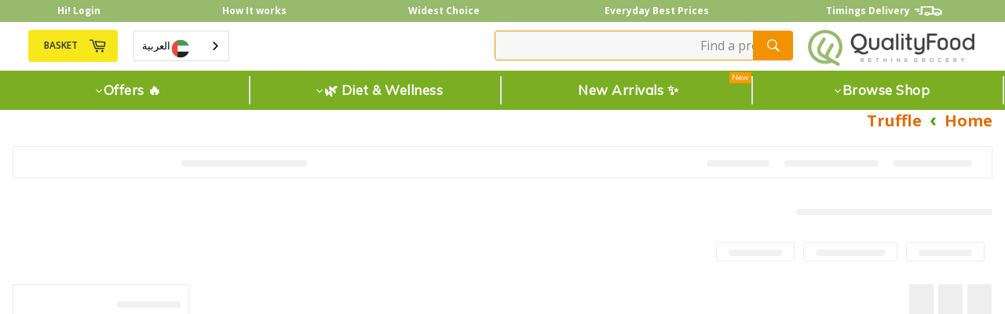

--- FILE ---
content_type: text/html; charset=utf-8
request_url: https://www.qualityfood.ae/ar/collections/truffle
body_size: 94467
content:
<!doctype html>
<!--[if IE 9]> <html class="ie9 no-js" lang="en"> <![endif]-->
<!--[if (gt IE 9)|!(IE)]><!--> <html class="no-js" lang="ar" data-wg-translated="ar"> <!--<![endif]-->
<head>
  <script>
    YETT_BLACKLIST = [/facebook/, /sub.boldapps.net/, /cdn.obviyo.net/, /sdk.qikify.com/, /www.wholesalegorilla.app/, /a.klaviyo.com/, /shopifycloud/, /google-analytics/, /trekkie/, /boomerang/, /gtag/, /www.googletagmanager.com/, /static.klaviyo.com/]
    !function(t,e){"object"==typeof exports&&"undefined"!=typeof module?e(exports):"function"==typeof define&&define.amd?define(["exports"],e):e(t.yett={})}(this,function(t){"use strict";var e={blacklist:window.YETT_BLACKLIST,whitelist:window.YETT_WHITELIST},r={blacklisted:[]},n=function(t,r){return t&&(!r||"javascript/blocked"!==r)&&(!e.blacklist||e.blacklist.some(function(e){return e.test(t)}))&&(!e.whitelist||e.whitelist.every(function(e){return!e.test(t)}))},i=function(t){var r=t.getAttribute("src");return e.blacklist&&e.blacklist.every(function(t){return!t.test(r)})||e.whitelist&&e.whitelist.some(function(t){return t.test(r)})},c=new MutationObserver(function(t){t.forEach(function(t){for(var e=t.addedNodes,i=function(t){var i=e[t];if(1===i.nodeType&&"SCRIPT"===i.tagName){var c=i.src,o=i.type;if(n(c,o)){r.blacklisted.push(i.cloneNode()),i.type="javascript/blocked";i.addEventListener("beforescriptexecute",function t(e){"javascript/blocked"===i.getAttribute("type")&&e.preventDefault(),i.removeEventListener("beforescriptexecute",t)}),i.parentElement.removeChild(i)}}},c=0;c<e.length;c++)i(c)})});c.observe(document.documentElement,{childList:!0,subtree:!0});var o=document.createElement;document.createElement=function(){for(var t=arguments.length,e=Array(t),r=0;r<t;r++)e[r]=arguments[r];if("script"!==e[0].toLowerCase())return o.bind(document).apply(void 0,e);var i=o.bind(document).apply(void 0,e),c=i.setAttribute.bind(i);return Object.defineProperties(i,{src:{get:function(){return i.getAttribute("src")},set:function(t){return n(t,i.type)&&c("type","javascript/blocked"),c("src",t),!0}},type:{set:function(t){var e=n(i.src,i.type)?"javascript/blocked":t;return c("type",e),!0}}}),i.setAttribute=function(t,e){"type"===t||"src"===t?i[t]=e:HTMLScriptElement.prototype.setAttribute.call(i,t,e)},i};var l=function(t){if(Array.isArray(t)){for(var e=0,r=Array(t.length);e<t.length;e++)r[e]=t[e];return r}return Array.from(t)},a=new RegExp("[|\\{}()[\\]^$+*?.]","g");t.unblock=function(){for(var t=arguments.length,n=Array(t),o=0;o<t;o++)n[o]=arguments[o];n.length<1?(e.blacklist=[],e.whitelist=[]):(e.blacklist&&(e.blacklist=e.blacklist.filter(function(t){return n.every(function(e){return!t.test(e)})})),e.whitelist&&(e.whitelist=[].concat(l(e.whitelist),l(n.map(function(t){var r=".*"+t.replace(a,"\\$&")+".*";return e.whitelist.find(function(t){return t.toString()===r.toString()})?null:new RegExp(r)}).filter(Boolean)))));for(var s=document.querySelectorAll('script[type="javascript/blocked"]'),u=0;u<s.length;u++){var p=s[u];i(p)&&(p.type="application/javascript",r.blacklisted.push(p),p.parentElement.removeChild(p))}var d=0;[].concat(l(r.blacklisted)).forEach(function(t,e){if(i(t)){var n=document.createElement("script");n.setAttribute("src",t.src),n.setAttribute("type","application/javascript"),document.head.appendChild(n),r.blacklisted.splice(e-d,1),d++}}),e.blacklist&&e.blacklist.length<1&&c.disconnect()},Object.defineProperty(t,"__esModule",{value:!0})});
  </script> 

<meta name="google-site-verification" content="-OXSgDbOkdkOD_0MCJNoGNX5F9Ewisp9WuTj9RgmdJA">


 
  
  <style>
    #Slideshow-slideshow .hero .hero__slide, .hero .slick-list, .hero .slick-track{
      direction: LTR !important;
    }
    html[lang="ar"] body div.snize ul.snize-product-filters-list li .snize-filter-checkbox{
      left:10px !important;
    }
    
  </style>
  
  <!-- Google Tag Manager -->
<script>(function(w,d,s,l,i){w[l]=w[l]||[];w[l].push({'gtm.start':
new Date().getTime(),event:'gtm.js'});var f=d.getElementsByTagName(s)[0],
j=d.createElement(s),dl=l!='dataLayer'?'&l='+l:'';j.async=true;j.data-src=
'https://www.googletagmanager.com/gtm.js?id='+i+dl;f.parentNode.insertBefore(j,f);
})(window,document,'script','dataLayer','GTM-PXMFW3T');</script>
<!-- End Google Tag Manager -->
  
<meta name="facebook-domain-verification" content="dwnc5pe5ie2jsyac9hrqyqk89mcmax">
  
<meta name="google-site-verification" content="TCQARZqXropnejAJn84S6TGHR8eeUOA0XEof8w-bvcA">
  
  <meta charset="utf-8">
  <meta http-equiv="X-UA-Compatible" content="IE=edge,chrome=1">
  <meta name="viewport" content="width=device-width,initial-scale=1">
  <meta name="theme-color" content="#ffffff">
  
   

 <!-- default to true --><!-- Contain template--><!-- setting name: pluginseo_pageTitleTruncateEnableForCollections-->
    <!-- setting value: true --><!-- pageTitleTemplate: Shop %% collection.title %% | QualityFood UAE -->
  <!-- pageTitleToParse": Truffle -->
  <!-- pageTitleTruncateApplicable: true -->

  <!-- pluginseo_pageTitleTemplateApplyToAll: true -->
  <!-- pageTitleTruncateApplicable: true --><!-- Custom page title: Yes --><title>Shop Truffle | QualityFood UAE</title> <!-- default to true --><!-- Contain template--><!-- setting name: pluginseo_metaDescriptionTruncateEnableForCollections-->
    <!-- setting value: true --><!-- metaDescriptionTemplate: Find a wide selection of high-quality %% collection.title %% at QualityFood. From fresh produce to grocery essentials, we have everything you need. Plus, with same-day delivery across the UAE and deals to help you save, we make it easy to shop for all of your household needs. Trust QualityFood for the best online shopping experience in the UAE. -->
  <!-- metaDescriptionToParse":  -->
  <!-- metaDescriptionTruncateApplicable: true -->

  <!-- pluginseo_metaDescriptionTemplateApplyToAll: true -->
  <!-- metaDescriptionTruncateApplicable: true --><!-- Yes --><meta name="description" content="Find a wide selection of high-quality Truffle at QualityFood. From fresh produce to grocery essentials, we have everything you need. Plus, with same-day deliver"><script data-desc="seo-breadcrumb-list" type="application/ld+json">
{
  "@context": "http://schema.org",
  "@type": "BreadcrumbList",
  "itemListElement": [{
          "@type": "ListItem",
          "position": 1,
          "item": {
            "@id": "https://www.qualityfood.ae/ar/collections/truffle",
            "name": "Truffle"
          }
        }]
}
</script><script data-desc="seo-organization" type="application/ld+json">{"@context":"http://schema.org","@type":"Organization","@id":"https://www.qualityfood.ae/ar#organization","name":"QualityFood","url":"https://www.qualityfood.ae/ar","logo":{"type":"ImageObject","url":"https://www.qualityfood.ae/ar/cdn/shop/t/72/assets/pluginseo_structuredDataLogo_small.png?v=83766978989369337541740416118"},"image":"https://www.qualityfood.ae/ar/cdn/shop/t/72/assets/pluginseo_structuredDataLogo_small.png?v=83766978989369337541740416118","sameAs":["https://www.facebook.com/qualityfoodae/","https://www.instagram.com/qualityfoodae/","https://www.youtube.com/channel/UCd9nP6HXKlRO67M-FCg1Xlg","https://www.linkedin.com/company/qualityfood-ae"]}</script><script data-desc="seo-website" type="application/ld+json">{"@context":"http://schema.org","@type":"WebSite","name":"QualityFood","url":"https://www.qualityfood.ae/ar","potentialAction":{"@type":"SearchAction","target":"https://www.qualityfood.ae/ar/search?q={search_term_string}","query-input":"required name=search_term_string"}}</script><script data-desc="seo-local-business" type="application/ld+json">{"@context":"http://schema.org","@type":"LocalBusiness","image":"//www.qualityfood.ae/ar/cdn/shop/t/72/assets/pluginseo_structuredDataLogo_small.png?v=83766978989369337541740416118","name":"QualityFood.ae","url":"https://www.qualityfood.ae/ar","telephone":"00971524353400","email":"Customer.service@qualityfood.ae","address":{"@type":"PostalAddress","streetAddress":"Al Quoz 3","addressLocality":"Next to Gold & Diamond Park - The Shed - Unit 15","addressRegion":"Dubai","addressCountry":"AE","postalCode":"23004"}}</script><meta name="pluginseo" content="Plug in SEO Plus" data-ptf="s-te_co" data-mdf="s-te_co-tr">

<link rel="preconnect" href="https://fonts.shopifycdn.com" crossorigin="">
   <link rel="preconnect" href="https://api.obviyo.net" crossorigin="">
   <link rel="preconnect" href="https://cdn.shopify.com" crossorigin="">
   
  <title>Truffle
&ndash; QualityFood</title><!-- <meta name="google-site-verification" content="Zmc7iHQcVkHNZJ0mSLoelS0xMfMZAEUJVLnH-A8ZuZc" /> --> 
  
  
    <link rel="shortcut icon" href="//www.qualityfood.ae/ar/cdn/shop/files/QualityFood_Favicon_3_984f8c6c-fa18-480f-8dfb-7e226408793a_32x32.png?v=1613574299" type="image/png">
  

  <link rel="canonical" href="https://www.qualityfood.ae/ar/collections/truffle">

  <title>
  Truffle &ndash; QualityFood
  </title>

  


  <!-- /snippets/social-meta-tags.liquid -->




<meta property="og:site_name" content="QualityFood">
<meta property="og:url" content="https://www.qualityfood.ae/ar/collections/truffle">
<meta property="og:title" content="Truffle">
<meta property="og:type" content="product.group">
<meta property="og:description" content="Shop for groceries online with QualityFood and get fast, same-day delivery in the UAE. Wide range of fresh produce, local finds, exclusive products, and your favorite brands. Convenient delivery windows and great deals.">

<meta property="og:image" content="http://www.qualityfood.ae/cdn/shop/files/50-AED-off-banner-2_1_1200x1200.jpg?v=1613513915">
<meta property="og:image:secure_url" content="https://www.qualityfood.ae/ar/cdn/shop/files/50-AED-off-banner-2_1_1200x1200.jpg?v=1613513915">


<meta name="twitter:card" content="summary_large_image">
<meta name="twitter:title" content="Truffle">
<meta name="twitter:description" content="Shop for groceries online with QualityFood and get fast, same-day delivery in the UAE. Wide range of fresh produce, local finds, exclusive products, and your favorite brands. Convenient delivery windows and great deals.">

  
  <script>
    document.documentElement.className = document.documentElement.className.replace('no-js', 'js');
  </script>

  <script>
    window.theme = window.theme || {};

    theme.strings = {"stockAvailable":"1 available","addToCart":"Add to Basket","soldOut":"Sold Out","unavailable":"Unavailable","noStockAvailable":"The item could not be added to your shopping basket because there are not enough in stock.","willNotShipUntil":"Will not ship until [date]","willBeInStockAfter":"Will be in stock after [date]","totalCartDiscount":"You're saving [savings]","addressError":"Error looking up that address","addressNoResults":"No results for that address","addressQueryLimit":"You have exceeded the Google API usage limit. Consider upgrading to a <a href=\"https://developers.google.com/maps/premium/usage-limits\">Premium Plan</a>.","authError":"There was a problem authenticating your Google Maps API Key."};
    
    window.cart = {"note":null,"attributes":{},"original_total_price":0,"total_price":0,"total_discount":0,"total_weight":0.0,"item_count":0,"items":[],"requires_shipping":false,"currency":"AED","items_subtotal_price":0,"cart_level_discount_applications":[],"checkout_charge_amount":0};
  </script>
    
  <link rel="preload" href="//www.qualityfood.ae/ar/cdn/shop/t/72/assets/js-assets.js?v=181125936147718697401740416118" as="script">
  <script type="text/javascript" src="//www.qualityfood.ae/ar/cdn/shop/t/72/assets/js-assets.js?v=181125936147718697401740416118"></script>
  
  <!--[if (gt IE 9)|!(IE)]><!--><script src="//www.qualityfood.ae/ar/cdn/shop/t/72/assets/lazysizes.min.js?v=56045284683979784691740416118" async="async"></script><!--<![endif]-->
  <!--[if lte IE 9]><script src="//www.qualityfood.ae/cdn/shop/t/72/assets/lazysizes.min.js?v=56045284683979784691740416118"></script><![endif]-->

  

  <link rel="preload" href="//www.qualityfood.ae/ar/cdn/shop/t/72/assets/vendor.js?v=60019597765639798721740416118" as="script">
  <!--[if (gt IE 9)|!(IE)]><!--><script src="//www.qualityfood.ae/ar/cdn/shop/t/72/assets/vendor.js?v=60019597765639798721740416118"></script><!--<![endif]-->
  <!--[if lt IE 9]><script src="//www.qualityfood.ae/cdn/shop/t/72/assets/vendor.js?v=60019597765639798721740416118"></script><![endif]-->

  
  
  <!--[if (gt IE 9)|!(IE)]><!--><script src="//www.qualityfood.ae/ar/cdn/shop/t/72/assets/theme.js?v=166120171054876957931740416118" defer="defer"></script><!--<![endif]-->
  <!--[if lte IE 9]><script src="//www.qualityfood.ae/cdn/shop/t/72/assets/theme.js?v=166120171054876957931740416118" defer="defer"></script><![endif]-->
  
  <script src="//www.qualityfood.ae/ar/cdn/shop/t/72/assets/jquery.matchHeight.js?v=180648246355184545891740416118" defer="defer"></script>
  <script src="//www.qualityfood.ae/ar/cdn/shop/t/72/assets/easyResponsiveTabs.js?v=128628909891489378101740416118" defer="defer"></script>


  
  <!--[if (gt IE 9)|!(IE)]><!--><script src="//www.qualityfood.ae/ar/cdn/shop/t/72/assets/custom-breadcrumbs.js?v=149140956513943108481740416118" defer="defer"></script><!--<![endif]-->
  <!--[if lte IE 9]><script src="//www.qualityfood.ae/cdn/shop/t/72/assets/custom-breadcrumbs.js?v=149140956513943108481740416118"></script><![endif]-->
  	
      
  
  
    
  

 <script src="//searchserverapi.com/widgets/shopify/init.js?a=3T9i7U9d4V"></script>
  
  
    
      <script>window.performance && window.performance.mark && window.performance.mark('shopify.content_for_header.start');</script><meta name="google-site-verification" content="-OXSgDbOkdkOD_0MCJNoGNX5F9Ewisp9WuTj9RgmdJA">
<meta name="google-site-verification" content="IGWrTnARRfs3UTIEKlg-uoQCDRQRiIj4U4FYl71MMEU">
<meta name="facebook-domain-verification" content="mra8w2qinywormelz0qfds5ubkih00">
<meta id="shopify-digital-wallet" name="shopify-digital-wallet" content="/18916405/digital_wallets/dialog">
<link rel="alternate" type="application/atom+xml" title="Feed" href="/ar/collections/truffle.atom">
<link rel="alternate" type="application/json+oembed" href="https://www.qualityfood.ae/ar/collections/truffle.oembed">
<script async="async" src="/checkouts/internal/preloads.js?locale=en-AE"></script>
<script id="shopify-features" type="application/json">{"accessToken":"dad3a939e5433b6231fa449649540450","betas":["rich-media-storefront-analytics"],"domain":"www.qualityfood.ae","predictiveSearch":true,"shopId":18916405,"locale":"en"}</script>
<script>var Shopify = Shopify || {};
Shopify.shop = "qualityfood.myshopify.com";
Shopify.locale = "ar";
Shopify.currency = {"active":"AED","rate":"1.0"};
Shopify.country = "AE";
Shopify.theme = {"name":"[PROD: Resolving Recharge] IS","id":175502524712,"schema_name":"Venture","schema_version":"2.5.1","theme_store_id":775,"role":"main"};
Shopify.theme.handle = "null";
Shopify.theme.style = {"id":null,"handle":null};
Shopify.cdnHost = "www.qualityfood.ae/cdn";
Shopify.routes = Shopify.routes || {};
Shopify.routes.root = "/ar/";</script>
<script type="module">!function(o){(o.Shopify=o.Shopify||{}).modules=!0}(window);</script>
<script>!function(o){function n(){var o=[];function n(){o.push(Array.prototype.slice.apply(arguments))}return n.q=o,n}var t=o.Shopify=o.Shopify||{};t.loadFeatures=n(),t.autoloadFeatures=n()}(window);</script>
<script id="shop-js-analytics" type="application/json">{"pageType":"collection"}</script>
<script defer="defer" async="" type="module" src="//www.qualityfood.ae/ar/cdn/shopifycloud/shop-js/modules/v2/client.init-shop-cart-sync_BdyHc3Nr.en.esm.js"></script>
<script defer="defer" async="" type="module" src="//www.qualityfood.ae/ar/cdn/shopifycloud/shop-js/modules/v2/chunk.common_Daul8nwZ.esm.js"></script>
<script type="module">
  await import("//www.qualityfood.ae/ar/cdn/shopifycloud/shop-js/modules/v2/client.init-shop-cart-sync_BdyHc3Nr.en.esm.js");
await import("//www.qualityfood.ae/ar/cdn/shopifycloud/shop-js/modules/v2/chunk.common_Daul8nwZ.esm.js");

  window.Shopify.SignInWithShop?.initShopCartSync?.({"fedCMEnabled":true,"windoidEnabled":true});

</script>
<script>(function() {
  var isLoaded = false;
  function asyncLoad() {
    if (isLoaded) return;
    isLoaded = true;
    var urls = ["https:\/\/cdn.weglot.com\/weglot_script_tag.js?shop=qualityfood.myshopify.com","https:\/\/intg.snapchat.com\/shopify\/shopify-scevent.js?id=928be499-1878-4f8e-a4c6-651cc5160cb6\u0026shop=qualityfood.myshopify.com","https:\/\/cdn.grw.reputon.com\/assets\/widget.js?shop=qualityfood.myshopify.com","https:\/\/cdn.obviyo.net\/dynamic\/loader\/prod\/ZUwBUxOj?shop=qualityfood.myshopify.com","https:\/\/static.rechargecdn.com\/assets\/js\/widget.min.js?shop=qualityfood.myshopify.com","https:\/\/customer-first-focus.b-cdn.net\/cffOrderifyLoader_min.js?shop=qualityfood.myshopify.com","https:\/\/cdn.hextom.com\/js\/ultimatesalesboost.js?shop=qualityfood.myshopify.com","https:\/\/searchanise-ef84.kxcdn.com\/widgets\/shopify\/init.js?a=3T9i7U9d4V\u0026shop=qualityfood.myshopify.com"];
    for (var i = 0; i < urls.length; i++) {
      var s = document.createElement('script');
      s.type = 'text/javascript';
      s.async = true;
      s.src = urls[i];
      var x = document.getElementsByTagName('script')[0];
      x.parentNode.insertBefore(s, x);
    }
  };
  document.addEventListener('asyncLazyLoad',function(event){asyncLoad();});if(window.attachEvent) {
    window.attachEvent('onload', function(){});
  } else {
    window.addEventListener('load', function(){}, false);
  }
})();</script>
<script id="__st">var __st={"a":18916405,"offset":14400,"reqid":"7b203e6e-8e31-4f7c-82f2-feba1ebb1fba-1768994418","pageurl":"www.qualityfood.ae\/collections\/truffle","u":"d9431889554d","p":"collection","rtyp":"collection","rid":167312621619};</script>
<script>window.ShopifyPaypalV4VisibilityTracking = true;</script>
<script id="form-persister">!function(){'use strict';const t='contact',e='new_comment',n=[[t,t],['blogs',e],['comments',e],[t,'customer']],o='password',r='form_key',c=['recaptcha-v3-token','g-recaptcha-response','h-captcha-response',o],s=()=>{try{return window.sessionStorage}catch{return}},i='__shopify_v',u=t=>t.elements[r],a=function(){const t=[...n].map((([t,e])=>`form[action*='/${t}']:not([data-nocaptcha='true']) input[name='form_type'][value='${e}']`)).join(',');var e;return e=t,()=>e?[...document.querySelectorAll(e)].map((t=>t.form)):[]}();function m(t){const e=u(t);a().includes(t)&&(!e||!e.value)&&function(t){try{if(!s())return;!function(t){const e=s();if(!e)return;const n=u(t);if(!n)return;const o=n.value;o&&e.removeItem(o)}(t);const e=Array.from(Array(32),(()=>Math.random().toString(36)[2])).join('');!function(t,e){u(t)||t.append(Object.assign(document.createElement('input'),{type:'hidden',name:r})),t.elements[r].value=e}(t,e),function(t,e){const n=s();if(!n)return;const r=[...t.querySelectorAll(`input[type='${o}']`)].map((({name:t})=>t)),u=[...c,...r],a={};for(const[o,c]of new FormData(t).entries())u.includes(o)||(a[o]=c);n.setItem(e,JSON.stringify({[i]:1,action:t.action,data:a}))}(t,e)}catch(e){console.error('failed to persist form',e)}}(t)}const f=t=>{if('true'===t.dataset.persistBound)return;const e=function(t,e){const n=function(t){return'function'==typeof t.submit?t.submit:HTMLFormElement.prototype.submit}(t).bind(t);return function(){let t;return()=>{t||(t=!0,(()=>{try{e(),n()}catch(t){(t=>{console.error('form submit failed',t)})(t)}})(),setTimeout((()=>t=!1),250))}}()}(t,(()=>{m(t)}));!function(t,e){if('function'==typeof t.submit&&'function'==typeof e)try{t.submit=e}catch{}}(t,e),t.addEventListener('submit',(t=>{t.preventDefault(),e()})),t.dataset.persistBound='true'};!function(){function t(t){const e=(t=>{const e=t.target;return e instanceof HTMLFormElement?e:e&&e.form})(t);e&&m(e)}document.addEventListener('submit',t),document.addEventListener('DOMContentLoaded',(()=>{const e=a();for(const t of e)f(t);var n;n=document.body,new window.MutationObserver((t=>{for(const e of t)if('childList'===e.type&&e.addedNodes.length)for(const t of e.addedNodes)1===t.nodeType&&'FORM'===t.tagName&&a().includes(t)&&f(t)})).observe(n,{childList:!0,subtree:!0,attributes:!1}),document.removeEventListener('submit',t)}))}()}();</script>
<script integrity="sha256-4kQ18oKyAcykRKYeNunJcIwy7WH5gtpwJnB7kiuLZ1E=" data-source-attribution="shopify.loadfeatures" defer="defer" src="//www.qualityfood.ae/ar/cdn/shopifycloud/storefront/assets/storefront/load_feature-a0a9edcb.js" crossorigin="anonymous"></script>
<script data-source-attribution="shopify.dynamic_checkout.dynamic.init">var Shopify=Shopify||{};Shopify.PaymentButton=Shopify.PaymentButton||{isStorefrontPortableWallets:!0,init:function(){window.Shopify.PaymentButton.init=function(){};var t=document.createElement("script");t.src="https://www.qualityfood.ae/ar/cdn/shopifycloud/portable-wallets/latest/portable-wallets.en.js",t.type="module",document.head.appendChild(t)}};
</script>
<script data-source-attribution="shopify.dynamic_checkout.buyer_consent">
  function portableWalletsHideBuyerConsent(e){var t=document.getElementById("shopify-buyer-consent"),n=document.getElementById("shopify-subscription-policy-button");t&&n&&(t.classList.add("hidden"),t.setAttribute("aria-hidden","true"),n.removeEventListener("click",e))}function portableWalletsShowBuyerConsent(e){var t=document.getElementById("shopify-buyer-consent"),n=document.getElementById("shopify-subscription-policy-button");t&&n&&(t.classList.remove("hidden"),t.removeAttribute("aria-hidden"),n.addEventListener("click",e))}window.Shopify?.PaymentButton&&(window.Shopify.PaymentButton.hideBuyerConsent=portableWalletsHideBuyerConsent,window.Shopify.PaymentButton.showBuyerConsent=portableWalletsShowBuyerConsent);
</script>
<script data-source-attribution="shopify.dynamic_checkout.cart.bootstrap">document.addEventListener("DOMContentLoaded",(function(){function t(){return document.querySelector("shopify-accelerated-checkout-cart, shopify-accelerated-checkout")}if(t())Shopify.PaymentButton.init();else{new MutationObserver((function(e,n){t()&&(Shopify.PaymentButton.init(),n.disconnect())})).observe(document.body,{childList:!0,subtree:!0})}}));
</script>
<link id="shopify-accelerated-checkout-styles" rel="stylesheet" media="screen" href="https://www.qualityfood.ae/ar/cdn/shopifycloud/portable-wallets/latest/accelerated-checkout-backwards-compat.css" crossorigin="anonymous">
<style id="shopify-accelerated-checkout-cart">
        #shopify-buyer-consent {
  margin-top: 1em;
  display: inline-block;
  width: 100%;
}

#shopify-buyer-consent.hidden {
  display: none;
}

#shopify-subscription-policy-button {
  background: none;
  border: none;
  padding: 0;
  text-decoration: underline;
  font-size: inherit;
  cursor: pointer;
}

#shopify-subscription-policy-button::before {
  box-shadow: none;
}

      </style>
<link rel="stylesheet" media="screen" href="//www.qualityfood.ae/ar/cdn/shop/t/72/compiled_assets/styles.css?v=32499">
<script>window.performance && window.performance.mark && window.performance.mark('shopify.content_for_header.end');</script>
      
  
  
<script>window.BOLD = window.BOLD || {};
    window.BOLD.common = window.BOLD.common || {};
    window.BOLD.common.Shopify = window.BOLD.common.Shopify || {};
    window.BOLD.common.Shopify.shop = {
        domain: 'www.qualityfood.ae',
        permanent_domain: 'qualityfood.myshopify.com',
        url: 'https://www.qualityfood.ae/ar',
        secure_url: 'https://www.qualityfood.ae/ar',
        money_format: "{{amount}}",
        currency: "AED"
    };
    window.BOLD.common.Shopify.customer = {
        id: null,
        tags: null,
    };
    window.BOLD.common.Shopify.cart = {"note":null,"attributes":{},"original_total_price":0,"total_price":0,"total_discount":0,"total_weight":0.0,"item_count":0,"items":[],"requires_shipping":false,"currency":"AED","items_subtotal_price":0,"cart_level_discount_applications":[],"checkout_charge_amount":0};
    window.BOLD.common.template = 'collection.filter';window.BOLD.common.Shopify.formatMoney = function(money, format) {
        function n(t, e) {
            return "undefined" == typeof t ? e : t
        }
        function r(t, e, r, i) {
            if (e = n(e, 2),
            r = n(r, ","),
            i = n(i, "."),
            isNaN(t) || null == t)
                return 0;
            t = (t / 100).toFixed(e);
            var o = t.split(".")
              , a = o[0].replace(/(\d)(?=(\d\d\d)+(?!\d))/g, "$1" + r)
              , s = o[1] ? i + o[1] : "";
            return a + s
        }
        "string" == typeof money && (money = money.replace(".", ""));
        var i = ""
          , o = /\{\{\s*(\w+)\s*\}\}/
          , a = format || window.BOLD.common.Shopify.shop.money_format || window.Shopify.money_format || "$ {{ amount }}";
        switch (a.match(o)[1]) {
            case "amount":
                i = r(money, 2);
                break;
            case "amount_no_decimals":
                i = r(money, 0);
                break;
            case "amount_with_comma_separator":
                i = r(money, 2, ".", ",");
                break;
            case "amount_no_decimals_with_comma_separator":
                i = r(money, 0, ".", ",");
                break;
            case "amount_with_space_separator":
                i = r(money, 2, ".", " ");
                break;
            case "amount_no_decimals_with_space_separator":
                i = r(money, 0, ".", " ");
                break;
        }
        return a.replace(o, i);
    };
    window.BOLD.common.Shopify.saveProduct = function (handle, product) {
        if (typeof handle === 'string' && typeof window.BOLD.common.Shopify.products[handle] === 'undefined') {
            if (typeof product === 'number') {
                window.BOLD.common.Shopify.handles[product] = handle;
                product = { id: product };
            }
            window.BOLD.common.Shopify.products[handle] = product;
        }
    };
    window.BOLD.common.Shopify.saveVariant = function (variant_id, variant) {
        if (typeof variant_id === 'number' && typeof window.BOLD.common.Shopify.variants[variant_id] === 'undefined') {
            window.BOLD.common.Shopify.variants[variant_id] = variant;
        }
    };window.BOLD.common.Shopify.products = window.BOLD.common.Shopify.products || {};
    window.BOLD.common.Shopify.variants = window.BOLD.common.Shopify.variants || {};
    window.BOLD.common.Shopify.handles = window.BOLD.common.Shopify.handles || {};window.BOLD.common.Shopify.saveProduct(null, null);window.BOLD.common.Shopify.saveProduct("8272602431784-truffle-olives-50g", 8272602431784);window.BOLD.common.Shopify.saveVariant(45117497180456, { product_id: 8272602431784, product_handle: "8272602431784-truffle-olives-50g", price: 2499, group_id: '', csp_metafield: {}});window.BOLD.common.Shopify.saveProduct("8272491479336-olive-oil-with-black-truffle-slices-100ml", 8272491479336);window.BOLD.common.Shopify.saveVariant(45117203120424, { product_id: 8272491479336, product_handle: "8272491479336-olive-oil-with-black-truffle-slices-100ml", price: 5350, group_id: '', csp_metafield: {}});window.BOLD.common.Shopify.saveProduct("8272490168616-olive-oil-with-white-truffle-100ml", 8272490168616);window.BOLD.common.Shopify.saveVariant(45117197779240, { product_id: 8272490168616, product_handle: "8272490168616-olive-oil-with-white-truffle-100ml", price: 5350, group_id: '', csp_metafield: {}});window.BOLD.common.Shopify.saveProduct("8272448094504-olive-oil-with-white-truffle-250ml", 8272448094504);window.BOLD.common.Shopify.saveVariant(45117087252776, { product_id: 8272448094504, product_handle: "8272448094504-olive-oil-with-white-truffle-250ml", price: 5750, group_id: '', csp_metafield: {}});window.BOLD.common.Shopify.saveProduct("8272444719400-sea-salt-with-black-truffles-60g", 8272444719400);window.BOLD.common.Shopify.saveVariant(45117063528744, { product_id: 8272444719400, product_handle: "8272444719400-sea-salt-with-black-truffles-60g", price: 2850, group_id: '', csp_metafield: {}});window.BOLD.common.Shopify.saveProduct("8272442163496-sea-salt-with-white-truffles-60g", 8272442163496);window.BOLD.common.Shopify.saveVariant(45117051240744, { product_id: 8272442163496, product_handle: "8272442163496-sea-salt-with-white-truffles-60g", price: 3950, group_id: '', csp_metafield: {}});window.BOLD.common.Shopify.metafields = window.BOLD.common.Shopify.metafields || {};window.BOLD.common.Shopify.metafields["bold_rp"] = {};</script><script>var BOLD = BOLD || {};
    BOLD.products = BOLD.products || {};
    BOLD.variant_lookup = BOLD.variant_lookup || {};BOLD.products[null] ={"id":null,"title":null,"handle":null,"description":null,"published_at":"T","created_at":"T","vendor":null,"type":null,"tags":null,"price":"NaN","price_min":"NaN","price_max":"NaN","price_varies":false,"compare_at_price":"NaN","compare_at_price_min":"NaN","compare_at_price_max":"NaN","compare_at_price_varies":false,"all_variant_ids":[],"variants":[],"available":false,"images":null,"featured_image":null,"options":null,"url":null}</script><script src="https://ajax.googleapis.com/ajax/libs/jqueryui/1.12.1/jquery-ui.min.js" defer="defer"></script> 
  <script>
    $(function() {
      var message = "Get it Today 💚";
      var original;

      $(window).focus(function() {
        if (original) {
          document.title = original;
        }
      }).blur(function() {
        var title = $('title').text();
        if (title != message) {
          original = title;
        }
        document.title = message;
      });
    });
  </script>
  <link href="//www.qualityfood.ae/ar/cdn/shop/t/72/assets/scm-product-label.css?v=40149229641748746751740416118" rel="stylesheet" type="text/css" media="all">



<script>
if ((typeof SECOMAPP) == 'undefined') {
    var SECOMAPP = {};
}
if ((typeof SECOMAPP.pl) == 'undefined') {
    SECOMAPP.pl = {};
}

    SECOMAPP.pl.pisRegex='.snize-view-link , .product-card-sli>a';




SECOMAPP.page = 'collection';
</script>


    
         <script src="//www.qualityfood.ae/ar/cdn/shop/t/72/assets/scm-product-label.js?v=113993151782979603381740416118" type="text/javascript"></script>
    

 
<script src="https://www.artfut.com/static/tagtag.min.js?campaign_code=d878a9cf1a " onerror="var self = this;window.ADMITAD=window.ADMITAD||{},ADMITAD.Helpers=ADMITAD.Helpers||{},ADMITAD.Helpers.generateDomains=function(){for(var e=new Date,n=Math.floor(new Date(2020,e.getMonth(),e.getDate()).setUTCHours(0,0,0,0)/1e3),t=parseInt(1e12*(Math.sin(n)+1)).toString(30),i=[&quot;de&quot;],o=[],a=0;a<i.length;++a)o.push({domain:t+&quot;.&quot;+i[a],name:t});return o},ADMITAD.Helpers.findTodaysDomain=function(e){function n(){var o=new XMLHttpRequest,a=i[t].domain,D=&quot;https://&quot;+a+&quot;/&quot;;o.open(&quot;HEAD&quot;,D,!0),o.onload=function(){setTimeout(e,0,i[t])},o.onerror=function(){++t<i.length?setTimeout(n,0):setTimeout(e,0,void 0)},o.send()}var t=0,i=ADMITAD.Helpers.generateDomains();n()},window.ADMITAD=window.ADMITAD||{},ADMITAD.Helpers.findTodaysDomain(function(e){if(window.ADMITAD.dynamic=e,window.ADMITAD.dynamic){var n=function(){return function(){return self.src?self:&quot;&quot;}}(),t=n(),i=(/campaign_code=([^&]+)/.exec(t.src)||[])[1]||&quot;&quot;;t.parentNode.removeChild(t);var o=document.getElementsByTagName(&quot;head&quot;)[0],a=document.createElement(&quot;script&quot;);a.src=&quot;https://www.&quot;+window.ADMITAD.dynamic.domain+&quot;/static/&quot;+window.ADMITAD.dynamic.name.slice(1)+window.ADMITAD.dynamic.name.slice(0,1)+&quot;.min.js?campaign_code=&quot;+i,o.appendChild(a)}});"></script>
<link href="//www.qualityfood.ae/ar/cdn/shop/t/72/assets/arp.css?v=16404966519481389461740416118" rel="stylesheet" type="text/css" media="all">  


  
 






   
<!-- BeginConsistentCartAddon -->  <script>    Shopify.customer_logged_in = false ;  Shopify.customer_email = "" ;  Shopify.log_uuids = true;    </script>  <!-- EndConsistentCartAddon --><script>
  //  empty script tag to work around a platform issue where attributes of first script in file are scrubbed
</script>

<script id="bold-subscriptions-script" type="text/javascript">
    window.BOLD = window.BOLD || {};
    window.BOLD.subscriptions = window.BOLD.subscriptions || {};
    window.BOLD.subscriptions.classes = window.BOLD.subscriptions.classes || {};
    window.BOLD.subscriptions.patches = window.BOLD.subscriptions.patches || {};
    window.BOLD.subscriptions.patches.maxCheckoutRetries = window.BOLD.subscriptions.patches.maxCheckoutRetries || 200;
    window.BOLD.subscriptions.patches.currentCheckoutRetries = window.BOLD.subscriptions.patches.currentCheckoutRetries || 0;
    window.BOLD.subscriptions.patches.maxCashierPatchAttempts = window.BOLD.subscriptions.patches.maxCashierPatchAttempts || 200;
    window.BOLD.subscriptions.patches.currentCashierPatchAttempts = window.BOLD.subscriptions.patches.currentCashierPatchAttempts || 0;
    window.BOLD.subscriptions.config = window.BOLD.subscriptions.config || {};
    window.BOLD.subscriptions.config.platform = 'shopify';
    window.BOLD.subscriptions.config.shopDomain = 'qualityfood.myshopify.com';
    window.BOLD.subscriptions.config.customDomain = 'www.qualityfood.ae';
    window.BOLD.subscriptions.config.shopIdentifier = '18916405';
    window.BOLD.subscriptions.config.cashierUrl = 'https://cashier.boldcommerce.com';
    window.BOLD.subscriptions.config.cashierApplicationUUID = '2e6a2bbc-b12b-4255-abdf-a02af85c0d4e';
    window.BOLD.subscriptions.config.appUrl = 'https://sub.boldapps.net';
    window.BOLD.subscriptions.config.currencyCode = 'AED';
    window.BOLD.subscriptions.config.checkoutType = 'shopify';
    window.BOLD.subscriptions.config.currencyFormat = "\u0026#123;\u0026#123;amount}} ";
    window.BOLD.subscriptions.config.shopCurrencies = [];
    window.BOLD.subscriptions.config.shopSettings = {"allow_msp_cancellation":true,"allow_msp_prepaid_renewal":true,"customer_can_pause_subscription":true,"customer_can_change_next_order_date":true,"line_item_discount_policy":"inherit","customer_can_change_order_frequency":true,"customer_can_create_an_additional_order":false,"show_currency_code":true};
    window.BOLD.subscriptions.config.cashierPluginOnlyMode = window.BOLD.subscriptions.config.cashierPluginOnlyMode || false;
    if (window.BOLD.subscriptions.config.waitForCheckoutLoader === undefined) {
        window.BOLD.subscriptions.config.waitForCheckoutLoader = true;
    }

    window.BOLD.subscriptions.config.addToCartFormSelectors = window.BOLD.subscriptions.config.addToCartFormSelectors || [];
    window.BOLD.subscriptions.config.addToCartButtonSelectors = window.BOLD.subscriptions.config.addToCartButtonSelectors || [];
    window.BOLD.subscriptions.config.widgetInsertBeforeSelectors = window.BOLD.subscriptions.config.widgetInsertBeforeSelectors || [];
    window.BOLD.subscriptions.config.quickAddToCartButtonSelectors = window.BOLD.subscriptions.config.quickAddToCartButtonSelectors || [];
    window.BOLD.subscriptions.config.cartElementSelectors = window.BOLD.subscriptions.config.cartElementSelectors || [];
    window.BOLD.subscriptions.config.cartTotalElementSelectors = window.BOLD.subscriptions.config.cartTotalElementSelectors || [];
    window.BOLD.subscriptions.config.featureFlags = window.BOLD.subscriptions.config.featureFlags || ["BS2-1698-get-paypal-methods-from-cashier","BS2-1699-select-payment-methods-msp","BS2-1882-gen-settings-tz","BS2-2058-usage-billing","BS2-2335-discount-first-order","BS2-2058-usage-billing-charge-shop","BS2-1699-edit-payment-methods-admin","bs2-1804-cancellation-management-page"];
    window.BOLD.subscriptions.config.subscriptionProcessingFrequency = '60';
    window.BOLD.subscriptions.config.requireMSPInitialLoadingMessage = true;
    window.BOLD.subscriptions.data = window.BOLD.subscriptions.data || {};

    // Interval text markup template
    window.BOLD.subscriptions.config.lineItemPropertyListSelectors = window.BOLD.subscriptions.config.lineItemPropertyListSelectors || [];
    window.BOLD.subscriptions.config.lineItemPropertyListSelectors.push('dl.definitionList');
    window.BOLD.subscriptions.config.lineItemPropertyListTemplate = window.BOLD.subscriptions.config.lineItemPropertyListTemplate || '<dl class="definitionList"></dl>';
    window.BOLD.subscriptions.config.lineItemPropertyTemplate = window.BOLD.subscriptions.config.lineItemPropertyTemplate || '<dt class="definitionList-key">\:</dt><dd class="definitionList-value">\</dd>';

    // Discount text markup template
    window.BOLD.subscriptions.config.discountItemTemplate = window.BOLD.subscriptions.config.discountItemTemplate || '<div class="bold-subscriptions-discount"><div class="bold-subscriptions-discount__details">\</div><div class="bold-subscriptions-discount__total">\</div></div>';


    // Constants in XMLHttpRequest are not reliable, so we will create our own
    // reference: https://developer.mozilla.org/en-US/docs/Web/API/XMLHttpRequest/readyState
    window.BOLD.subscriptions.config.XMLHttpRequest = {
        UNSENT:0,            // Client has been created. open() not called yet.
        OPENED: 1,           // open() has been called.
        HEADERS_RECEIVED: 2, // send() has been called, and headers and status are available.
        LOADING: 3,          // Downloading; responseText holds partial data.
        DONE: 4              // The operation is complete.
    };

    window.BOLD.subscriptions.config.assetBaseUrl = 'https://sub.boldapps.net';
    if (window.localStorage && window.localStorage.getItem('boldSubscriptionsAssetBaseUrl')) {
        window.BOLD.subscriptions.config.assetBaseUrl = window.localStorage.getItem('boldSubscriptionsAssetBaseUrl')
    }

    if (localStorage && localStorage.getItem('boldSubscriptionsSubscriptionGroups')) {
        window.BOLD.subscriptions.data.subscriptionGroups = JSON.parse(localStorage.getItem('boldSubscriptionsSubscriptionGroups'));
    } else {
        window.BOLD.subscriptions.data.subscriptionGroups = [];
    }

    function isFeatureFlagEnabled(featureFlag) {
        for (var i = 0; i < window.BOLD.subscriptions.config.featureFlags.length; i++) {
            if (window.BOLD.subscriptions.config.featureFlags[i] === featureFlag){
                return true;
            }
        }
        return false;
    }

    window.BOLD.subscriptions.logger = {
        tag: "bold_subscriptions",
        // the bold subscriptions log level
        // 0 - errors (default)
        // 1 - warnings + errors
        // 2 - info + warnings + errors
        // use window.localStorage.setItem('boldSubscriptionsLogLevel', x) to set the log level
        levels: {
            ERROR: 0,
            WARN: 1,
            INFO: 2,
        },
        level: parseInt((window.localStorage && window.localStorage.getItem('boldSubscriptionsLogLevel')) || "0", 10),
        _log: function(callArgs, level) {
            if (!window.console) {
                return null;
            }

            if (window.BOLD.subscriptions.logger.level <= level) {
                return;
            }

            var params = Array.prototype.slice.call(callArgs);
            params.unshift(window.BOLD.subscriptions.logger.tag);

            switch (level) {
                case window.BOLD.subscriptions.logger.levels.INFO:
                    console.info.apply(null, params);
                    return;
                case window.BOLD.subscriptions.logger.levels.WARN:
                    console.warn.apply(null, params);
                    return;
                case window.BOLD.subscriptions.logger.levels.ERROR:
                    console.error.apply(null, params);
                    return;
                default:
                    console.log.apply(null, params);
                    return;
            }
        },
        info: function() {
            window.BOLD.subscriptions.logger._log(arguments, window.BOLD.subscriptions.logger.levels.INFO);
        },
        warn: function() {
            window.BOLD.subscriptions.logger._log(arguments, window.BOLD.subscriptions.logger.levels.WARN);
        },
        error: function() {
            window.BOLD.subscriptions.logger._log(arguments, window.BOLD.subscriptions.logger.levels.ERROR);
        }
    }

    window.BOLD.subscriptions.getSubscriptionGroupFromProductId = function (productId) {
        var data = window.BOLD.subscriptions.data;
        var foundGroup = null;
        for (var i = 0; i < data.subscriptionGroups.length; i += 1) {
            var subscriptionGroup = data.subscriptionGroups[i];
            for (var j = 0; j < subscriptionGroup.selection_options.length; j += 1) {
                var selectionOption = subscriptionGroup.selection_options[j];
                if (selectionOption.platform_entity_id === productId.toString()) {
                    foundGroup = subscriptionGroup;
                    break;
                }
            }
            if (foundGroup) {
                break;
            }
        }
        return foundGroup;
    };

    window.BOLD.subscriptions.getSubscriptionGroupById = function(subGroupId) {
        var subscriptionGroups = window.BOLD.subscriptions.data.subscriptionGroups;

        for (var i = 0; i < subscriptionGroups.length; i += 1) {
            var subGroup = subscriptionGroups[i];
            if (subGroup.id === subGroupId) {
                return subGroup;
            }
        }

        return null;
    };

    window.BOLD.subscriptions.getSubscriptionGroupPrepaidDurationById = function(subscriptionGroupId, prepaidDurationId) {
        var subscriptionGroup = window.BOLD.subscriptions.getSubscriptionGroupById(subscriptionGroupId);

        if (
            !subscriptionGroup
            || !subscriptionGroup.prepaid_durations
            || !subscriptionGroup.prepaid_durations.length
        ) {
            return null;
        }

        for (var i = 0; i < subscriptionGroup.prepaid_durations.length; i++) {
            var prepaidDuration = subscriptionGroup.prepaid_durations[i];
            if (prepaidDuration.id === prepaidDurationId) {
                return prepaidDuration;
            }
        }

        return null;
    }

    window.BOLD.subscriptions.getSubscriptionGroupBillingRuleById = function(subGroup, billingRuleId) {
        for (var i = 0; i < subGroup.billing_rules.length; i += 1) {
            var billingRule = subGroup.billing_rules[i];
            if (billingRule.id === billingRuleId) {
                return billingRule;
            }
        }

        return null;
    };

    window.BOLD.subscriptions.toggleDisabledAddToCartButtons = function(disable) {
        var addToCartForms = document.querySelectorAll(window.BOLD.subscriptions.config.addToCartFormSelectors.join(','));
        for (var i = 0; i < addToCartForms.length; i++) {
            var addToCartForm = addToCartForms[i];
            var productId = window.BOLD.subscriptions.getProductIdFromAddToCartForm(addToCartForm);
            var subscriptionGroup = window.BOLD.subscriptions.getSubscriptionGroupFromProductId(productId);

            if (subscriptionGroup) {
                var addToCartButtons = addToCartForm.querySelectorAll(window.BOLD.subscriptions.config.addToCartButtonSelectors.join(','));
                for (var j = 0; j < addToCartButtons.length; j++) {
                    var addToCartButton = addToCartButtons[j];
                    var toggleAction = disable ?  addToCartButton.setAttribute : addToCartButton.removeAttribute;

                    addToCartButton.disabled = disable;
                    toggleAction.call(addToCartButton, 'data-disabled-by-subscriptions', disable);
                }
            }
        }
    };

    window.BOLD.subscriptions.disableAddToCartButtons = function () {
        if (!window.BOLD.subscriptions.app) {
            window.BOLD.subscriptions.toggleDisabledAddToCartButtons(true);
        } else {
            window.BOLD.subscriptions.enableAddToCartButtons();
        }
    };

    window.BOLD.subscriptions.enableAddToCartButtons = function () {
        document.removeEventListener('click', window.BOLD.subscriptions.preventSubscriptionAddToCart);
        window.BOLD.subscriptions.toggleDisabledAddToCartButtons(false);
    };

    window.BOLD.subscriptions.addJSAsset = function(src) {
        var scriptTag = document.getElementById('bold-subscriptions-script');
        var jsElement = document.createElement('script');
        jsElement.type = 'text/javascript';
        jsElement.src = src;
        scriptTag.parentNode.insertBefore(jsElement, scriptTag);
    };

    window.BOLD.subscriptions.addCSSAsset = function(href) {
        var scriptTag = document.getElementById('bold-subscriptions-script');
        var cssElement = document.createElement('link');
        cssElement.href = href;
        cssElement.rel = 'stylesheet';
        scriptTag.parentNode.insertBefore(cssElement, scriptTag);
    };

    window.BOLD.subscriptions.loadStorefrontAssets = function loadStorefrontAssets() {
        var assets = window.BOLD.subscriptions.config.assets;
        window.BOLD.subscriptions.addCSSAsset(window.BOLD.subscriptions.config.assetBaseUrl + '/static/' + assets['storefront.css']);
        window.BOLD.subscriptions.addJSAsset(window.BOLD.subscriptions.config.assetBaseUrl + '/static/' + assets['storefront.js']);
    };

    window.BOLD.subscriptions.loadCustomerPortalAssets = function loadCustomerPortalAssets() {
        var assets = window.BOLD.subscriptions.config.assets;
        window.BOLD.subscriptions.addCSSAsset(window.BOLD.subscriptions.config.assetBaseUrl + '/static/' + assets['customer_portal.css']);
        window.BOLD.subscriptions.addJSAsset(window.BOLD.subscriptions.config.assetBaseUrl + '/static/' + assets['customer_portal.js']);
    };

    window.BOLD.subscriptions.processManifest = function() {
        if (!window.BOLD.subscriptions.processedManifest) {
            window.BOLD.subscriptions.processedManifest = true;
            window.BOLD.subscriptions.config.assets = JSON.parse(this.responseText);

                        window.BOLD.subscriptions.loadCustomerPortalAssets();
        }
    };

    window.BOLD.subscriptions.addInitialLoadingMessage = function() {
        var customerPortalNode = document.getElementById('customer-portal-root');
        if (customerPortalNode && window.BOLD.subscriptions.config.requireMSPInitialLoadingMessage) {
            customerPortalNode.innerHTML = '<h1 style="text-align: center;">Loading your subscriptions</h1>';
        }
    }

    window.BOLD.subscriptions.contentLoaded = function() {
        window.BOLD.subscriptions.data.contentLoadedEventTriggered = true;
        window.BOLD.subscriptions.addInitialLoadingMessage();
            };

    window.BOLD.subscriptions.preventSubscriptionAddToCart = function(e) {
        if (e.target.matches(window.BOLD.subscriptions.config.addToCartButtonSelectors.join(',')) && e.target.form) {
            var productId = window.BOLD.subscriptions.getProductIdFromAddToCartForm(e.target.form);
            var subscriptionGroup = window.BOLD.subscriptions.getSubscriptionGroupFromProductId(productId);

            if (subscriptionGroup) {
                // this code disables the add to cart button for subscription products
                // once the subscriptions widget loads it is responsible for re-enabling the buttons
                // call window.BOLD.subscriptions.enableAddToCartButtons enable them manually
                e.preventDefault();
                return false;
            }
        }
    };

        document.addEventListener('DOMContentLoaded', window.BOLD.subscriptions.contentLoaded);

    if (!Element.prototype.matches) {
        Element.prototype.matches =
            Element.prototype.matchesSelector ||
            Element.prototype.mozMatchesSelector ||
            Element.prototype.msMatchesSelector ||
            Element.prototype.oMatchesSelector ||
            Element.prototype.webkitMatchesSelector ||
            function(s) {
                var matches = (this.document || this.ownerDocument).querySelectorAll(s),
                    i = matches.length;
                while (--i >= 0 && matches.item(i) !== this) {}
                return i > -1;
            };
    }

    if (!Element.prototype.closest) {
        Element.prototype.closest = function(s) {
            var el = this;

            do {
                if (Element.prototype.matches.call(el, s)) return el;
                el = el.parentElement || el.parentNode;
            } while (el !== null && el.nodeType === 1);
            return null;
        };
    }

    window.BOLD.subscriptions.setVisibilityOfAdditionalCheckoutButtons = function (isVisible) {
        if (window.BOLD.subscriptions.config.additionalCheckoutSelectors === undefined) {
            return;
        }

        var selectors = window.BOLD.subscriptions.config.additionalCheckoutSelectors;

        for (var i = 0; i < selectors.length; i++) {
            var elements = document.querySelectorAll(selectors[i]);

            for (var j = 0; j < elements.length; j++) {
                elements[j].style.display = isVisible ? 'block' : 'none';
            }
        }
    }

    window.BOLD.subscriptions.hideAdditionalCheckoutButtons = function() {
        window.BOLD.subscriptions.setVisibilityOfAdditionalCheckoutButtons(false);
    };

    window.BOLD.subscriptions.showAdditionalCheckoutButtons = function() {
        window.BOLD.subscriptions.setVisibilityOfAdditionalCheckoutButtons(true);
    };

    window.BOLD.subscriptions.enhanceMspUrls = function(data) {
        var mspUrl = 'https://sub.boldapps.net/shop/8436/customer_portal';
        var elements = document.querySelectorAll("a[href='"+mspUrl+"']");

        if(!elements.length || !data.success) {
            return;
        }

        for (var i = 0; i < elements.length; i++) {
            elements[i].href = elements[i].href + "?jwt="+data.value.jwt+"&customerId="+data.value.customerId;
        }
    };

    window.addEventListener('load', function () {
        window.BOLD.subscriptions.getJWT(window.BOLD.subscriptions.enhanceMspUrls);
    });

    // This will be called immediately
    // Use this anonymous function to avoid polluting the global namespace
    (function() {
        var xhr = new XMLHttpRequest();
        xhr.addEventListener('load', window.BOLD.subscriptions.processManifest);
        xhr.open('GET', window.BOLD.subscriptions.config.assetBaseUrl + '/static/manifest.json?t=' + (new Date()).getTime());
        xhr.send();
    })()

    window.BOLD.subscriptions.patches.patchCashier = function() {
        if (window.BOLD && window.BOLD.checkout) {
            window.BOLD.checkout.disable();
            window.BOLD.checkout.listenerFn = window.BOLD.subscriptions.patches.cashierListenerFn;
            window.BOLD.checkout.enable();
        } else if (window.BOLD.subscriptions.patches.currentCashierPatchAttempts < window.BOLD.subscriptions.patches.maxCashierPatchAttempts) {
            window.BOLD.subscriptions.patches.currentCashierPatchAttempts++;
            setTimeout(window.BOLD.subscriptions.patches.patchCashier, 100);
        }
    };

    window.BOLD.subscriptions.patches.finishCheckout = function(event, form, cart) {
        window.BOLD.subscriptions.patches.currentCheckoutRetries++;

        if (!window.BOLD.subscriptions.app
            && window.BOLD.subscriptions.patches.currentCheckoutRetries < window.BOLD.subscriptions.patches.maxCheckoutRetries
        ) {
            setTimeout(function () { window.BOLD.subscriptions.patches.finishCheckout(event, form, cart); }, 100);
            return;
        } else if (window.BOLD.subscriptions.app) {
            window.BOLD.subscriptions.patches.currentCheckoutRetries = 0;
            window.BOLD.subscriptions.app.addCartParams(form, cart);
        }

        var noSubscriptions = false;
        if ((window.BOLD.subscriptions.app && window.BOLD.subscriptions.app.successfulAddToCarts.length === 0)
            || !window.BOLD.subscriptions.app
        ) {
            noSubscriptions = true;
            event.target.dataset.cashierConfirmedNoPlugins = true;

            if (window.BOLD.subscriptions.setCashierFeatureToken) {
                window.BOLD.subscriptions.setCashierFeatureToken(false);
            }
        }

        if ((noSubscriptions && window.BOLD.subscriptions.config.cashierPluginOnlyMode)
            || (typeof BOLD.checkout.isFeatureRequired === 'function' && !BOLD.checkout.isFeatureRequired())
        ) {
            // send them to the original checkout when in plugin only mode
            // and either BSUB is there but there are no subscription products
            // or BSUB isn't there at all
            if (form.dataset.old_form_action) {
                form.action = form.dataset.old_form_action;
            }
            event.target.click();
        } else {
            // sends them to Cashier since BSUB got a chance to add it's stuff
            // and plugin only mode is not enabled
            form.submit();
        }
    };
</script>

<script id="bold-subscriptions-platform-script" type="text/javascript">
    window.BOLD.subscriptions.config.shopPlatformId = '18916405';
    window.BOLD.subscriptions.config.appSlug = 'subscriptions';

    window.BOLD = window.BOLD || {};
    window.BOLD.subscriptions = window.BOLD.subscriptions || {};
    window.BOLD.subscriptions.data = window.BOLD.subscriptions.data || {};
    window.BOLD.subscriptions.data.platform = window.BOLD.subscriptions.data.platform || {};
    window.BOLD.subscriptions.data.platform.customer = { id: '' };
    window.BOLD.subscriptions.data.platform.product = null;
    window.BOLD.subscriptions.data.platform.products = [];
    window.BOLD.subscriptions.data.platform.variantProductMap = {};

    window.BOLD.subscriptions.addCachedProductData = function(products) {
        // ignore [], null, and undefined
        if (!products) {
            return
        }

        if (!Array.isArray(products)) {
            window.BOLD.subscriptions.logger.warn('products must be an array')
            return
        }

        window.BOLD.subscriptions.data.platform.products.concat(products)

        for (var i = 0; i < products.length; i++) {
            var product = products[i];
            for (var j = 0; j < product.variants.length; j++) {
                var variant = product.variants[j];
                window.BOLD.subscriptions.data.platform.variantProductMap[variant.id] = product;
            }
        }
    }

    
    
    window.BOLD.subscriptions.addCachedProductData([{"id":8272602431784,"title":"Truffle \u0026 Olives 50g","handle":"8272602431784-truffle-olives-50g","description":"\u003cp\u003e\u003cstrong\u003eWeight: \u003c\/strong\u003e50g\u003c\/p\u003e\n\u003c!--split--\u003e\n\u003cp\u003e\u003cstrong\u003eDescription: \u003c\/strong\u003ePerfect blend of savory and decadent flavors. This unique combination features premium truffle pieces, hand-picked for their rich and earthy taste, mixed with plump and juicy olives. The truffles add a subtle hint of luxury to the olives, while the olives provide a satisfying contrast in texture. Perfect for snacking or as a topping for salads and pastas, this mix is sure to impress. Each jar is carefully packaged to preserve the freshness and quality of the ingredients. Treat yourself or gift to a friend, this Truffles and Olives mix is a deliciously indulgent experience.\u003c\/p\u003e\n\u003cp\u003e\u003cstrong\u003eIngredients: \u003c\/strong\u003eExtra virgine olive oil 98%, black truffle (tuber aestivum) 10%,aroma.Free  fatty acid content\u0026lt;1.0% mm as oleic acid.\u003c\/p\u003e","published_at":"2024-12-03T20:29:13+04:00","created_at":"2023-05-16T14:15:55+04:00","vendor":"By Project Truffle","type":"Virgin Olive Oil","tags":["Ambient","Cooking Oils","Festive","Now in 60 min"],"price":2499,"price_min":2499,"price_max":2499,"available":true,"price_varies":false,"compare_at_price":null,"compare_at_price_min":0,"compare_at_price_max":0,"compare_at_price_varies":false,"variants":[{"id":45117497180456,"title":"Piece","option1":"Piece","option2":null,"option3":null,"sku":"QFICXXTISHXXAMBXX","requires_shipping":true,"taxable":true,"featured_image":null,"available":true,"name":"Truffle \u0026 Olives 50g - Piece","public_title":"Piece","options":["Piece"],"price":2499,"weight":50,"compare_at_price":null,"inventory_quantity":3,"inventory_management":"shopify","inventory_policy":"deny","barcode":"6294006718463","requires_selling_plan":false,"selling_plan_allocations":[]}],"images":["\/\/www.qualityfood.ae\/ar\/cdn\/shop\/products\/truffle-olives-50g-491133.jpg?v=1685657446"],"featured_image":"\/\/www.qualityfood.ae\/ar\/cdn\/shop\/products\/truffle-olives-50g-491133.jpg?v=1685657446","options":["Size"],"media":[{"alt":"Truffle \u0026 Olives 50g - QualityFood","id":35031240016168,"position":1,"preview_image":{"aspect_ratio":0.935,"height":2048,"width":1915,"src":"\/\/www.qualityfood.ae\/ar\/cdn\/shop\/products\/truffle-olives-50g-491133.jpg?v=1685657446"},"aspect_ratio":0.935,"height":2048,"media_type":"image","src":"\/\/www.qualityfood.ae\/ar\/cdn\/shop\/products\/truffle-olives-50g-491133.jpg?v=1685657446","width":1915}],"requires_selling_plan":false,"selling_plan_groups":[],"content":"\u003cp\u003e\u003cstrong\u003eWeight: \u003c\/strong\u003e50g\u003c\/p\u003e\n\u003c!--split--\u003e\n\u003cp\u003e\u003cstrong\u003eDescription: \u003c\/strong\u003ePerfect blend of savory and decadent flavors. This unique combination features premium truffle pieces, hand-picked for their rich and earthy taste, mixed with plump and juicy olives. The truffles add a subtle hint of luxury to the olives, while the olives provide a satisfying contrast in texture. Perfect for snacking or as a topping for salads and pastas, this mix is sure to impress. Each jar is carefully packaged to preserve the freshness and quality of the ingredients. Treat yourself or gift to a friend, this Truffles and Olives mix is a deliciously indulgent experience.\u003c\/p\u003e\n\u003cp\u003e\u003cstrong\u003eIngredients: \u003c\/strong\u003eExtra virgine olive oil 98%, black truffle (tuber aestivum) 10%,aroma.Free  fatty acid content\u0026lt;1.0% mm as oleic acid.\u003c\/p\u003e"},{"id":8272491479336,"title":"Olive oil with black truffle slices 100ml","handle":"8272491479336-olive-oil-with-black-truffle-slices-100ml","description":"\u003cp\u003e\u003cstrong\u003eWeight: \u003c\/strong\u003e100ml\u003c\/p\u003e\n\u003c!--split--\u003e\n\u003cp\u003e\u003cstrong\u003eDescription: \u003c\/strong\u003eThis premium olive oil is infused with the rich, earthy flavor of black truffles, making it a versatile and delicious ingredient for any gourmet recipe. Perfect for drizzling over pasta, risotto, or grilled meats, this oil will elevate any dish with its unique and complex flavor. Made with only the highest quality olives and truffles, this oil is a must-have for any kitchen connoisseur.\u003c\/p\u003e\n\u003cp\u003e\u003cstrong\u003eIngredients: \u003c\/strong\u003eExtra virgine olive oil 98%, black truffle (tuber aestivum) 10%,aroma.Free  fatty acid content\u0026lt;1.0% mm as oleic acid.\u003c\/p\u003e","published_at":"2024-12-03T20:29:09+04:00","created_at":"2023-05-16T13:15:01+04:00","vendor":"By Project Truffle","type":"Virgin Olive Oil","tags":["Ambient","Cooking Oils","Now in 60 min"],"price":5350,"price_min":5350,"price_max":5350,"available":true,"price_varies":false,"compare_at_price":null,"compare_at_price_min":0,"compare_at_price_max":0,"compare_at_price_varies":false,"variants":[{"id":45117203120424,"title":"Piece","option1":"Piece","option2":null,"option3":null,"sku":"QFICXXTISHXXAMBXX","requires_shipping":true,"taxable":true,"featured_image":null,"available":true,"name":"Olive oil with black truffle slices 100ml - Piece","public_title":"Piece","options":["Piece"],"price":5350,"weight":0,"compare_at_price":null,"inventory_quantity":6,"inventory_management":"shopify","inventory_policy":"deny","barcode":"6294006718456","requires_selling_plan":false,"selling_plan_allocations":[]}],"images":["\/\/www.qualityfood.ae\/ar\/cdn\/shop\/products\/olive-oil-with-black-truffle-slices-100ml-927352.jpg?v=1685656762"],"featured_image":"\/\/www.qualityfood.ae\/ar\/cdn\/shop\/products\/olive-oil-with-black-truffle-slices-100ml-927352.jpg?v=1685656762","options":["Size"],"media":[{"alt":"Olive oil with black truffle slices 100ml - QualityFood","id":35031173660968,"position":1,"preview_image":{"aspect_ratio":0.835,"height":2048,"width":1710,"src":"\/\/www.qualityfood.ae\/ar\/cdn\/shop\/products\/olive-oil-with-black-truffle-slices-100ml-927352.jpg?v=1685656762"},"aspect_ratio":0.835,"height":2048,"media_type":"image","src":"\/\/www.qualityfood.ae\/ar\/cdn\/shop\/products\/olive-oil-with-black-truffle-slices-100ml-927352.jpg?v=1685656762","width":1710}],"requires_selling_plan":false,"selling_plan_groups":[],"content":"\u003cp\u003e\u003cstrong\u003eWeight: \u003c\/strong\u003e100ml\u003c\/p\u003e\n\u003c!--split--\u003e\n\u003cp\u003e\u003cstrong\u003eDescription: \u003c\/strong\u003eThis premium olive oil is infused with the rich, earthy flavor of black truffles, making it a versatile and delicious ingredient for any gourmet recipe. Perfect for drizzling over pasta, risotto, or grilled meats, this oil will elevate any dish with its unique and complex flavor. Made with only the highest quality olives and truffles, this oil is a must-have for any kitchen connoisseur.\u003c\/p\u003e\n\u003cp\u003e\u003cstrong\u003eIngredients: \u003c\/strong\u003eExtra virgine olive oil 98%, black truffle (tuber aestivum) 10%,aroma.Free  fatty acid content\u0026lt;1.0% mm as oleic acid.\u003c\/p\u003e"},{"id":8272490168616,"title":"Olive oil with white truffle 100ml","handle":"8272490168616-olive-oil-with-white-truffle-100ml","description":"\u003cp\u003e\u003cstrong\u003eWeight: \u003c\/strong\u003e100ml\u003c\/p\u003e\n\u003c!--split--\u003e\n\u003cp\u003e\u003cstrong\u003eDescription: \u003c\/strong\u003eOur premium olive oil infused with the rich, earthy flavor of white truffles is perfect for adding a touch of luxury to any dish. The high-quality olive oil is made from hand-picked olives that are cold-pressed to retain their natural flavor and health benefits. The addition of white truffles, known for their intense, musky aroma and earthy taste, elevates this oil to a whole new level. Use it to add depth to pasta dishes, enhance the flavor of meats, or drizzle it over a salad for a gourmet touch. The oil comes in a sleek, glass bottle that will look great on any kitchen counter or table. Don't settle for plain olive oil when you can have the extraordinary flavor of white truffles in every dish. Try it today and elevate your cooking to the next level.\u003c\/p\u003e\n\u003cp\u003e\u003cstrong\u003eIngredients: \u003c\/strong\u003eExtra virgine olive oil 98%, white truffle (magnatum pico) 2%,\u003cbr data-mce-fragment=\"1\"\u003earoma. Free fatty acid content \u0026lt;1.0%mm as oleic acid.\u003c\/p\u003e","published_at":"2024-12-03T20:29:14+04:00","created_at":"2023-05-16T13:12:51+04:00","vendor":"By Project Truffle","type":"Virgin Olive Oil","tags":["Ambient","Cooking Oils","Festive","Now in 60 min"],"price":5350,"price_min":5350,"price_max":5350,"available":true,"price_varies":false,"compare_at_price":null,"compare_at_price_min":0,"compare_at_price_max":0,"compare_at_price_varies":false,"variants":[{"id":45117197779240,"title":"Piece","option1":"Piece","option2":null,"option3":null,"sku":"QFICXXTISHXXAMBXX","requires_shipping":true,"taxable":true,"featured_image":null,"available":true,"name":"Olive oil with white truffle 100ml - Piece","public_title":"Piece","options":["Piece"],"price":5350,"weight":0,"compare_at_price":null,"inventory_quantity":6,"inventory_management":"shopify","inventory_policy":"deny","barcode":"6294006718449","requires_selling_plan":false,"selling_plan_allocations":[]}],"images":["\/\/www.qualityfood.ae\/ar\/cdn\/shop\/products\/olive-oil-with-white-truffle-100ml-441529.jpg?v=1685656762"],"featured_image":"\/\/www.qualityfood.ae\/ar\/cdn\/shop\/products\/olive-oil-with-white-truffle-100ml-441529.jpg?v=1685656762","options":["Size"],"media":[{"alt":"Olive oil with white truffle 100ml - QualityFood","id":35031173726504,"position":1,"preview_image":{"aspect_ratio":0.781,"height":2048,"width":1600,"src":"\/\/www.qualityfood.ae\/ar\/cdn\/shop\/products\/olive-oil-with-white-truffle-100ml-441529.jpg?v=1685656762"},"aspect_ratio":0.781,"height":2048,"media_type":"image","src":"\/\/www.qualityfood.ae\/ar\/cdn\/shop\/products\/olive-oil-with-white-truffle-100ml-441529.jpg?v=1685656762","width":1600}],"requires_selling_plan":false,"selling_plan_groups":[],"content":"\u003cp\u003e\u003cstrong\u003eWeight: \u003c\/strong\u003e100ml\u003c\/p\u003e\n\u003c!--split--\u003e\n\u003cp\u003e\u003cstrong\u003eDescription: \u003c\/strong\u003eOur premium olive oil infused with the rich, earthy flavor of white truffles is perfect for adding a touch of luxury to any dish. The high-quality olive oil is made from hand-picked olives that are cold-pressed to retain their natural flavor and health benefits. The addition of white truffles, known for their intense, musky aroma and earthy taste, elevates this oil to a whole new level. Use it to add depth to pasta dishes, enhance the flavor of meats, or drizzle it over a salad for a gourmet touch. The oil comes in a sleek, glass bottle that will look great on any kitchen counter or table. Don't settle for plain olive oil when you can have the extraordinary flavor of white truffles in every dish. Try it today and elevate your cooking to the next level.\u003c\/p\u003e\n\u003cp\u003e\u003cstrong\u003eIngredients: \u003c\/strong\u003eExtra virgine olive oil 98%, white truffle (magnatum pico) 2%,\u003cbr data-mce-fragment=\"1\"\u003earoma. Free fatty acid content \u0026lt;1.0%mm as oleic acid.\u003c\/p\u003e"},{"id":8272448094504,"title":"Olive oil with white truffle 250ml","handle":"8272448094504-olive-oil-with-white-truffle-250ml","description":"\u003cp\u003e\u003cstrong\u003eWeight: \u003c\/strong\u003e250ml\u003c\/p\u003e\n\u003c!--split--\u003e\n\u003cp\u003e\u003cstrong\u003eDescription: \u003c\/strong\u003eOur premium olive oil infused with the rich, earthy flavor of white truffles is perfect for adding a touch of luxury to any dish. The high-quality olive oil is made from hand-picked olives that are cold-pressed to retain their natural flavor and health benefits. The addition of white truffles, known for their intense, musky aroma and earthy taste, elevates this oil to a whole new level. Use it to add depth to pasta dishes, enhance the flavor of meats, or drizzle it over a salad for a gourmet touch. The oil comes in a sleek, glass bottle that will look great on any kitchen counter or table. Don't settle for plain olive oil when you can have the extraordinary flavor of white truffles in every dish. Try it today and elevate your cooking to the next level.\u003c\/p\u003e\n\u003cp\u003e\u003cstrong\u003eIngredients: \u003c\/strong\u003eExtra virgine olive oil 98%, white truffle (magnatum pico) 2%,\u003cbr data-mce-fragment=\"1\"\u003earoma. Free fatty acid content \u0026lt;1.0%mm as oleic acid.\u003c\/p\u003e","published_at":"2025-06-20T15:22:49+04:00","created_at":"2023-05-16T12:43:18+04:00","vendor":"By Project Truffle","type":"Virgin Olive Oil","tags":["Ambient","Cooking Oils","Now in 60 min"],"price":5750,"price_min":5750,"price_max":5750,"available":true,"price_varies":false,"compare_at_price":null,"compare_at_price_min":0,"compare_at_price_max":0,"compare_at_price_varies":false,"variants":[{"id":45117087252776,"title":"Piece","option1":"Piece","option2":null,"option3":null,"sku":"QFICXXTISHXXAMBXX","requires_shipping":true,"taxable":true,"featured_image":null,"available":true,"name":"Olive oil with white truffle 250ml - Piece","public_title":"Piece","options":["Piece"],"price":5750,"weight":0,"compare_at_price":null,"inventory_quantity":3,"inventory_management":"shopify","inventory_policy":"deny","barcode":"6294006718432","requires_selling_plan":false,"selling_plan_allocations":[]}],"images":["\/\/www.qualityfood.ae\/ar\/cdn\/shop\/products\/olive-oil-with-white-truffle-250ml-599180.jpg?v=1685656762"],"featured_image":"\/\/www.qualityfood.ae\/ar\/cdn\/shop\/products\/olive-oil-with-white-truffle-250ml-599180.jpg?v=1685656762","options":["Size"],"media":[{"alt":"Olive oil with white truffle 250ml - QualityFood","id":35031173693736,"position":1,"preview_image":{"aspect_ratio":0.567,"height":954,"width":541,"src":"\/\/www.qualityfood.ae\/ar\/cdn\/shop\/products\/olive-oil-with-white-truffle-250ml-599180.jpg?v=1685656762"},"aspect_ratio":0.567,"height":954,"media_type":"image","src":"\/\/www.qualityfood.ae\/ar\/cdn\/shop\/products\/olive-oil-with-white-truffle-250ml-599180.jpg?v=1685656762","width":541}],"requires_selling_plan":false,"selling_plan_groups":[],"content":"\u003cp\u003e\u003cstrong\u003eWeight: \u003c\/strong\u003e250ml\u003c\/p\u003e\n\u003c!--split--\u003e\n\u003cp\u003e\u003cstrong\u003eDescription: \u003c\/strong\u003eOur premium olive oil infused with the rich, earthy flavor of white truffles is perfect for adding a touch of luxury to any dish. The high-quality olive oil is made from hand-picked olives that are cold-pressed to retain their natural flavor and health benefits. The addition of white truffles, known for their intense, musky aroma and earthy taste, elevates this oil to a whole new level. Use it to add depth to pasta dishes, enhance the flavor of meats, or drizzle it over a salad for a gourmet touch. The oil comes in a sleek, glass bottle that will look great on any kitchen counter or table. Don't settle for plain olive oil when you can have the extraordinary flavor of white truffles in every dish. Try it today and elevate your cooking to the next level.\u003c\/p\u003e\n\u003cp\u003e\u003cstrong\u003eIngredients: \u003c\/strong\u003eExtra virgine olive oil 98%, white truffle (magnatum pico) 2%,\u003cbr data-mce-fragment=\"1\"\u003earoma. Free fatty acid content \u0026lt;1.0%mm as oleic acid.\u003c\/p\u003e"},{"id":8272444719400,"title":"Sea salt with black truffles 60g","handle":"8272444719400-sea-salt-with-black-truffles-60g","description":"\u003cp\u003e\u003cstrong\u003eWeight: \u003c\/strong\u003e60g\u003c\/p\u003e\n\u003c!--split--\u003e\n\u003cp\u003e\u003cstrong\u003eDescription: \u003c\/strong\u003eIntroducing our premium quality sea salt infused with the rich and earthy flavor of black truffles This unique seasoning is perfect for adding a touch of luxury to any dish. The salt is harvested from the pristine waters of the Adriatic Sea and infused with carefully sourced black truffles known for their distinct and delicious flavor. This seasoning is perfect for adding depth and complexity to dishes such as steak, fish, risotto, and roasted vegetables. Whether you're a professional chef or a home cook, this sea salt with black truffle is a must-have in your pantry. Add it to your dishes to elevate your culinary creations and impress your guests. Try it today and experience the true taste of luxury.\u003c\/p\u003e\n\u003cp\u003e\u003cstrong\u003eIngredients: \u003c\/strong\u003esea salt 95%, black truffle (tuber aestivum) 5%, aroma.\u003c\/p\u003e","published_at":"2024-12-03T20:28:54+04:00","created_at":"2023-05-16T12:39:58+04:00","vendor":"By Project Truffle","type":"Jarred Foods","tags":["Ambient","Canned \u0026 Jarred Vegetables","Now in 60 min"],"price":2850,"price_min":2850,"price_max":2850,"available":true,"price_varies":false,"compare_at_price":null,"compare_at_price_min":0,"compare_at_price_max":0,"compare_at_price_varies":false,"variants":[{"id":45117063528744,"title":"Piece","option1":"Piece","option2":null,"option3":null,"sku":"QFICXXTISHXXAMBXX","requires_shipping":true,"taxable":true,"featured_image":null,"available":true,"name":"Sea salt with black truffles 60g - Piece","public_title":"Piece","options":["Piece"],"price":2850,"weight":60,"compare_at_price":null,"inventory_quantity":3,"inventory_management":"shopify","inventory_policy":"deny","barcode":"6294006718425","requires_selling_plan":false,"selling_plan_allocations":[]}],"images":["\/\/www.qualityfood.ae\/ar\/cdn\/shop\/products\/sea-salt-with-black-truffles-60g-748745.jpg?v=1685657214"],"featured_image":"\/\/www.qualityfood.ae\/ar\/cdn\/shop\/products\/sea-salt-with-black-truffles-60g-748745.jpg?v=1685657214","options":["Size"],"media":[{"alt":"Sea salt with black truffles 60g - QualityFood","id":35031216292136,"position":1,"preview_image":{"aspect_ratio":1.023,"height":2002,"width":2048,"src":"\/\/www.qualityfood.ae\/ar\/cdn\/shop\/products\/sea-salt-with-black-truffles-60g-748745.jpg?v=1685657214"},"aspect_ratio":1.023,"height":2002,"media_type":"image","src":"\/\/www.qualityfood.ae\/ar\/cdn\/shop\/products\/sea-salt-with-black-truffles-60g-748745.jpg?v=1685657214","width":2048}],"requires_selling_plan":false,"selling_plan_groups":[],"content":"\u003cp\u003e\u003cstrong\u003eWeight: \u003c\/strong\u003e60g\u003c\/p\u003e\n\u003c!--split--\u003e\n\u003cp\u003e\u003cstrong\u003eDescription: \u003c\/strong\u003eIntroducing our premium quality sea salt infused with the rich and earthy flavor of black truffles This unique seasoning is perfect for adding a touch of luxury to any dish. The salt is harvested from the pristine waters of the Adriatic Sea and infused with carefully sourced black truffles known for their distinct and delicious flavor. This seasoning is perfect for adding depth and complexity to dishes such as steak, fish, risotto, and roasted vegetables. Whether you're a professional chef or a home cook, this sea salt with black truffle is a must-have in your pantry. Add it to your dishes to elevate your culinary creations and impress your guests. Try it today and experience the true taste of luxury.\u003c\/p\u003e\n\u003cp\u003e\u003cstrong\u003eIngredients: \u003c\/strong\u003esea salt 95%, black truffle (tuber aestivum) 5%, aroma.\u003c\/p\u003e"},{"id":8272442163496,"title":"Sea salt with white truffles 60g","handle":"8272442163496-sea-salt-with-white-truffles-60g","description":"\u003cp\u003e\u003cstrong\u003eWeight: \u003c\/strong\u003e60g\u003c\/p\u003e\n\u003c!--split--\u003e\n\u003cp\u003e\u003cstrong\u003eDescription: \u003c\/strong\u003eIntroducing our luxurious sea salt infused with the rich and earthy flavor of white truffle. This unique seasoning is perfect for adding a gourmet touch to any dish. The salt crystals are harvested from the Mediterranean Sea, and are carefully blended with premium white truffle oil to create a powerful yet delicate flavor. Use it to finish pasta, risotto, steak, or vegetables for a truly elevated dining experience. The salt comes in an elegant glass jar, making it a perfect gift for any foodie. This premium sea salt with white truffle is a must-have for any kitchen.\u003c\/p\u003e\n\u003cp\u003e\u003cstrong\u003eIngredients: \u003c\/strong\u003esea salt 97%, white truffle (tuber magnatum pico) 3%, aroma.\u003c\/p\u003e","published_at":"2024-12-03T20:29:15+04:00","created_at":"2023-05-16T12:37:42+04:00","vendor":"By Project Truffle","type":"Jarred Foods","tags":["Ambient","Canned \u0026 Jarred Vegetables","Festive","Now in 60 min"],"price":3950,"price_min":3950,"price_max":3950,"available":true,"price_varies":false,"compare_at_price":null,"compare_at_price_min":0,"compare_at_price_max":0,"compare_at_price_varies":false,"variants":[{"id":45117051240744,"title":"Piece","option1":"Piece","option2":null,"option3":null,"sku":"QFICXXTISHXXAMBXX","requires_shipping":true,"taxable":true,"featured_image":null,"available":true,"name":"Sea salt with white truffles 60g - Piece","public_title":"Piece","options":["Piece"],"price":3950,"weight":60,"compare_at_price":null,"inventory_quantity":5,"inventory_management":"shopify","inventory_policy":"deny","barcode":"6294006718418","requires_selling_plan":false,"selling_plan_allocations":[]}],"images":["\/\/www.qualityfood.ae\/ar\/cdn\/shop\/products\/sea-salt-with-white-truffles-60g-764828.jpg?v=1685657214"],"featured_image":"\/\/www.qualityfood.ae\/ar\/cdn\/shop\/products\/sea-salt-with-white-truffles-60g-764828.jpg?v=1685657214","options":["Size"],"media":[{"alt":"Sea salt with white truffles 60g - QualityFood","id":35031216259368,"position":1,"preview_image":{"aspect_ratio":1.102,"height":1858,"width":2048,"src":"\/\/www.qualityfood.ae\/ar\/cdn\/shop\/products\/sea-salt-with-white-truffles-60g-764828.jpg?v=1685657214"},"aspect_ratio":1.102,"height":1858,"media_type":"image","src":"\/\/www.qualityfood.ae\/ar\/cdn\/shop\/products\/sea-salt-with-white-truffles-60g-764828.jpg?v=1685657214","width":2048}],"requires_selling_plan":false,"selling_plan_groups":[],"content":"\u003cp\u003e\u003cstrong\u003eWeight: \u003c\/strong\u003e60g\u003c\/p\u003e\n\u003c!--split--\u003e\n\u003cp\u003e\u003cstrong\u003eDescription: \u003c\/strong\u003eIntroducing our luxurious sea salt infused with the rich and earthy flavor of white truffle. This unique seasoning is perfect for adding a gourmet touch to any dish. The salt crystals are harvested from the Mediterranean Sea, and are carefully blended with premium white truffle oil to create a powerful yet delicate flavor. Use it to finish pasta, risotto, steak, or vegetables for a truly elevated dining experience. The salt comes in an elegant glass jar, making it a perfect gift for any foodie. This premium sea salt with white truffle is a must-have for any kitchen.\u003c\/p\u003e\n\u003cp\u003e\u003cstrong\u003eIngredients: \u003c\/strong\u003esea salt 97%, white truffle (tuber magnatum pico) 3%, aroma.\u003c\/p\u003e"}]);
    
    

    window.BOLD.subscriptions.config.addToCartFormSelectors.push('.product-form.product-form-product-template:not(.bold-subscriptions-no-widget)');
    window.BOLD.subscriptions.config.addToCartButtonSelectors.push('[type="submit"]');
    window.BOLD.subscriptions.config.quickAddToCartButtonSelectors.push('a[data-event-type="product-click"]');
    window.BOLD.subscriptions.config.widgetInsertBeforeSelectors.push('[type="submit"]');
    window.BOLD.subscriptions.config.cartElementSelectors.push('form[action="/cart"]');
    window.BOLD.subscriptions.config.cartTotalElementSelectors.push('[data-cart-subtotal]', '.text-right .ajaxcart__subtotal');

    // Discount text markup template
    // NOTE: @ on double curly, so blade doesn't interpret, and `raw` liquid tags so liquid doesn't interpret.
    
    window.BOLD.subscriptions.config.discountItemTemplate = '<div class="bold-subscriptions-discount"><div class="bold-subscriptions-discount__details">{{details}}</div><div class="bold-subscriptions-discount__total">{{total}}</div></div>';
    

    window.BOLD.subscriptions.getProductIdFromAddToCartForm = function(addToCartForm) {
        var idInput = addToCartForm.querySelector('[name="id"]');
        if (idInput === null) {
            window.BOLD.subscriptions.logger.error('could not get variant id input from add to cart form — make sure your form has an input with [name="id"]')
            return null;
        }

        var variantId = parseInt(idInput.value, 10);
        if (isNaN(variantId)) {
            window.BOLD.subscriptions.logger.error('could not parse variant id from [name="id"] input')
            return null;
        }

        var product = window.BOLD.subscriptions.data.platform.variantProductMap[variantId];

        if (product === undefined) {
            window.BOLD.subscriptions.logger.error('could not map variant id to cached product data — call window.BOLD.subscriptions.addCachedProductData(products) to add the product to the cache')
            return null;
        }

        return product.id;
    };

    window.BOLD.subscriptions.getAddToCartForms = function() {
        var forms = [];
        var idInputs = document.querySelectorAll('[name="id"]');

        for (var i = 0; i < idInputs.length; i++) {
            var idInput = idInputs[i];
            var form = idInput.closest('form:not(.bold-subscriptions-no-widget)');
            forms.push(form);
        }

        return forms;
    };

    window.BOLD.subscriptions.getJWT = function (callback) {
        if(window.BOLD.subscriptions.data.platform.customer.id !== '') {
            var shopPlatformId = '18916405';
            var appSlug = 'subscriptions';
            var customerPlatformId = window.BOLD.subscriptions.data.platform.customer.id;
            var proxyPath = '/apps/app-proxy/customers/v1/shops/'+shopPlatformId+'/apps/'+appSlug+'/customers/pid/'+customerPlatformId+'/jwt';

            var xmlhttp = new XMLHttpRequest();

            xmlhttp.onreadystatechange = function() {
                if (xmlhttp.readyState === window.BOLD.subscriptions.config.XMLHttpRequest.DONE) {
                    if (xmlhttp.status === 200) {
                        var data = JSON.parse(xmlhttp.responseText);
                        callback({
                            success: true,
                            value: {
                                jwt: data.bold_platform_jwt,
                                customerId: window.BOLD.subscriptions.data.platform.customer.id,
                            },
                        });
                    } else if (xmlhttp.status === 404) {
                        callback({
                            success: false,
                            error: 'not_logged_in',
                        });
                    } else {
                        callback({
                            success: false,
                            error: 'unknown',
                        });
                    }
                }
            };

            xmlhttp.open("GET", proxyPath, true);
            xmlhttp.setRequestHeader('Accept', 'application/liquid');
            xmlhttp.send();
        } else {
            callback({
                success: false,
                error: 'not_logged_in',
            });
        }
    };

    window.BOLD.subscriptions.setCashierFeatureToken = function(value) {
        if (window.BOLD.checkout_features_defaults && window.BOLD.subscriptions.config.cashierApplicationUUID) {
            window.BOLD.checkout_features_defaults.forEach(function(item) {
                if (item.id === window.BOLD.subscriptions.config.cashierApplicationUUID) {
                    item.require = value;
                }
            });
        }
    };

    // Cashier patches
    window.BOLD.subscriptions.patches.cashierListenerFn = function(event) {
        if (window.BOLD.checkout.isCheckoutButton(event.target) && window.BOLD.checkout.isEnabled()) {
            window.BOLD.subscriptions.patches.pushToCashier(event);
        } else if(window.BOLD.checkout.isCheckoutButton(event.target) && typeof window.cashier_installed_on_site === 'undefined') {
            var request = new XMLHttpRequest();
            request.open('HEAD', '/apps/checkout/isInstalled', false);
            request.send(null);

            if(request.status >= 200 && request.status < 400) {
                window.BOLD.subscriptions.patches.pushToCashier(event);
            } else {
                window.cashier_installed_on_site = false;
            }
        }
    };

    window.BOLD.subscriptions.localTime = function() {
        var localDate = new Date();
        return localDate.getTime();
    };


    window.BOLD.subscriptions.patches.pushToCashier = function(event) {
        event.preventDefault();
        var form = window.BOLD.checkout.getForm(event.target);
        var formData = new FormData(form);
        var request = new XMLHttpRequest();
        request.open('POST', '/cart/update.js?tmp=' + Date.now(), true);
        request.setRequestHeader('Content-type', 'application/x-www-form-urlencoded');

        request.onload = function() {
            if (request.status >= 200 && request.status < 400) {
                // Success!
                var cart = JSON.parse(request.responseText);

                // If items are empty redirect back to the cart
                if (cart.items.length === 0) {
                    return window.location.href = '/cart';
                }

                cart.items.forEach(function(element) {
                    delete element.product_description;
                });

                if (document.getElementById('CartSpecialInstructions')) {
                    // If the cart note exists, grab its value
                    cart.note = document.getElementById('CartSpecialInstructions').value;
                }

                var cartObj = JSON.stringify(cart);

                var form = window.BOLD.checkout.getForm(event.target);
                form.dataset.old_form_action = form.action;
                form.action = '/apps/checkout/begin-checkout' + googleAnalyticsGetParamString({});
                var cartCookie = window.BOLD.checkout.getCookie('cart');
                var element = document.createElement('INPUT');
                element.type = 'HIDDEN';
                element.name = 'cart_id';
                element.value = cartCookie;
                form.appendChild(element);

                var dateElement = document.createElement('INPUT');
                dateElement.type = 'HIDDEN';
                dateElement.name = 'checkout_local_time';
                dateElement.value = window.BOLD.subscriptions.localTime();
                form.appendChild(dateElement);

                var cartElement = document.createElement('INPUT');
                cartElement.type = 'HIDDEN';
                cartElement.name = 'cart';
                cartElement.value = cartObj;
                form.appendChild(cartElement);
                form.method = 'POST';

                if(window.BOLD && window.BOLD.checkout && typeof window.BOLD.checkout.languageIsoCode === 'string') {
                    var langInput = document.createElement('INPUT');
                    langInput.type = 'HIDDEN';
                    langInput.name = 'language_iso';
                    langInput.value = window.BOLD.checkout.languageIsoCode;
                    form.appendChild(langInput);
                }

                if (window.BOLD && window.BOLD.common && typeof window.BOLD.common.eventEmitter === 'object' && typeof window.BOLDCURRENCY !== 'undefined') {
                    window.BOLD.common.eventEmitter.emit('BOLD_CASHIER_checkout', {target: form});
                }

                window.BOLD.subscriptions.patches.finishCheckout(event, form, cart);
            }
        };

        request.send(formData);
    };

    </script>

<script>
    SearchaniseCollectionTitles = ["Acai","Acai & Ice Cream","Acai Bowl","Apples & Pears","Apricots Plums & Peaches","Arabic Sweets","Asparagus Artichokes & Eggplant","Avocados","Baby & Toddler Toys","Baby Care","Baby Food","Baby Food","Baby Vegetables","Baby Parent & Kids","Baby Care","Back to School","Bakery","Bakery","Baking Needs","Baking Powder & Raising Agents","Bananas","Beans Peas & Corn","Beef","Berries & Cherries","Best Choice","Best Sellers","Beverages","Body Care","Body Care","Bread & Baguettes","Breadsticks & Pretzels","BreakfastCereal & Granola","BreakfastCereal & Granola","Broccoli & Cauliflower","Butter & Margarine","Buy Bulk","Buy One Add One Free","Cabbage & Cauliflower","Cakes & Treats","Candles  Cases & Accessories","Candy & Chocolate","Candy & Chocolate","Canned Beans & Pulses","Canned Food","Canned Goods","Carrots","Celery","Cereal Snack Bars","Cheese","Chicken","Chilled Juice & Drinks","Chilled Juices & Flavoured Water","Chillies  Capsicums & Peppers","Chocolate","Chocolate & Sweet Spreads","Chocolate Boxes & Gifts","Citrus & Oranges","Coconut Milk & Cream","Coffee","Cold Cuts & Meat Snacks","Condensed Milk","Condiments","Condiments & Dressings","Condiments & Sauces","Cookies & Biscuits","Cooking Cream","Cooking Ingredients","Cooking Sauces & Kits","Corn","Crackers","Crackers & Savoury Snacks","Cream","Crisps & Popcorn","CrispsSnacks & Nuts","Croissants & Brioche","Cross-Sell Application","Cubes & Strips","Cucumbers  Celery & Courgettes","Dairy Cheese & Eggs","Dairy Drinks","Dates","Demo","Digital Goods VAT Tax","Dried Fruit & Nuts","Dropshipping","Dry Rice","Duck & Specialty","Easter Collection","Eggplant","Eggs","Eid Collection","Energy & Health Drinks","Energy & Protein","Everyday Biscuits","Facial Care","Family Cereal","Festive Season","Fish Fillets","Fish Steaks","Flavoured Milk & Iced Coffee","Flour","Food Cupboard","Free From Biscuits","Fresh & Chilled","Fresh Deals","Fresh Herbs Garlic & Ginger","Fresh Juices","Fresh Milk","Fresh Produce","Frozen","Frozen Bread & Pastries","Frozen Fish & Seafood","Frozen FruitVegetables & Herbs","Frozen Meal","Frozen Meat","Frozen Meat & Poultry","Frozen Vegan Protein","Fruit","Fruit Baskets","Fruit Snack","Fruit Snacking","GET THE INGREDIENTS","Gift Card","Global Flavors","Gluten Free","Gluten Free Breakfast","Granola & Muesli","Grapes","Groceries","Ground & Patties","Gum","Hair Care","Halloween","Health & Medicines","Health Care","Herbs & Spices","Honey","Hummus","Ice Cream & Treats","In-Season Fruit","In-Season Produce","In-Season Vegetables","International Food Delivery","Jam","Jam Honey & Spreads","Jameed","Jarra","Keto Diet","Kosher","Lactose & Dairy Free","Lamb","Laundry Care","Lettuce","Lifestyle","lighter options","Local Farms","Local Fruit","Local Vegetables","Long Life UHT Milk","Mango","Marinated Beef & Lamb","Marinated Poultry","Meat & Poultry","Meat & Seafood","Meat Snacks","Meringues & Essences","Milk Butter & Eggs","Milk Powder","Miratorg","Mixes","Mushrooms","Mussels & Clams","New Arrival","Non-Food","Nut Butter","Oatcakes","Office Pantry","OilButter & Vinegar","Olives & Antipasti","Onions & Garlic","OrderlyEmails - Recommended Products","Organic","Organic Bakery","Organic Fruit","Organic Meat","Organic Vegetables","Oysters","Pasta","Pasta Spaghetti","Pet Food","Pickles","Pineapple & Melons","Pizza Pasta & Party Food","Plant -Based Meat","Plant Based Food","Porridge & Oats","Potato Carrots & Roots","Pre Order","Pre-Cut Fruit","Pre-Cut Vegetables","Prepared Vegetables & Salad","Protein & Energy Snacks","Pulses","QualityFood Now 60 min delivery","Rachel's","Ramadan Essentials 🌙","Ready Made Boxes","Ready Meals & Ready to Cook","Ready Meals & Ready to Cook","Ready To Grill Meat","Recipes","Rice & Corn Cakes","Rice Pasta & Pulses","Rolls Bagels & Thins","Salmon","Salt","Sauces & Dips","Sausages","Scallops","Seafood","Shrimp","Smoked & Cured Fish","Snacks","Soda","Soft Drink","Specialty","Specialty Seafood","Spinach Lettuce & Greens","Spray Oil","Sprouts & Microgreens","Squash & Zucchini","Steaks","Stocks & Gravies","Sugar & Home Baking","Sugar & Syrups","Sugar Free","Superfoods","Tea","Tea Coffee & Hot Drinks","Thanksgiving","Tomato","Tomatoes sauces","Tropical & Exotic","Truffle","UAE National Day","Valentine's Day","Vegan","Vegetables","Vegetables &  Fruit","Vegetables Best Sellers","Vegetarian Proteins","Vida Foods","View All Fruit","Vitamins & Supplements","Vitamins & Supplements","Wagyu Beef","Washed Sanitized & Ready to Use Cut Fruit & Veggies","Water & Beverages","Water & Seltzer","Whole Fish","Wraps Arabic & Naan Bread","Yoghurt","Zero Price",];
    SearchaniseCollectionUrls = ["/collections/acai","/collections/acai-ice-cream","/collections/acai-bowl","/collections/apples","/collections/stone-fruit","/collections/arabic-sweets","/collections/asparagus-artichokes","/collections/avocados","/collections/baby-toddler-toys","/collections/baby-care-1","/collections/baby-food","/collections/baby-food-1","/collections/baby-vegetables","/collections/baby-parent-kids","/collections/baby-care","/collections/back-to-school","/collections/bakery-1","/collections/bakery","/collections/baking-needs","/collections/baking-powder-raising-agents","/collections/bananas","/collections/beans-peas","/collections/beef","/collections/berries-cherries","/collections/best-choice","/collections/best-sellers","/collections/beverages","/collections/body-care","/collections/body-care-1","/collections/bread","/collections/breadsticks-pretzels","/collections/breakfast-cereal-granola","/collections/breakfast-cereal-granola-1","/collections/broccoli-cauliflower","/collections/butter-margarine","/collections/buy-bulk","/collections/buy-1-get-1","/collections/brussels-sprouts-cabbage","/collections/cakes-treats","/collections/candles-cases-accessories","/collections/candy-chocolate","/collections/candy-chocolate-1","/collections/beans-pulses","/collections/canned-food","/collections/canned-goods-1","/collections/carrots","/collections/celery","/collections/cereal-snack-bars","/collections/cheese","/collections/chicken","/collections/chilled-juice-drinks","/collections/juice","/collections/chillies-capsicums-peppers","/collections/chocolate","/collections/chocolate-sweet-spreads","/collections/chocolate-boxes-gifts","/collections/citrus","/collections/coconut-milk-cream","/collections/coffee","/collections/cold-cuts","/collections/condensed-milk","/collections/condiments-sauces","/collections/condiments-dressings","/collections/condiments-sauces-1","/collections/cookies-biscuits","/collections/cooking-cream","/collections/cooking-ingredients","/collections/cooking-sauces-kits","/collections/corn","/collections/crackers","/collections/crackers-savoury-snacks","/collections/cream","/collections/crsips-popcorn","/collections/crisps-snacks-nuts","/collections/croissant","/collections/cross-sell-application","/collections/cubes-strips","/collections/cucumbers-celery-courgettes","/collections/dairy-cheese-eggs","/collections/dairy-drinks","/collections/dates","/collections/demo","/collections/digital-goods-vat-tax","/collections/dried-fruit-nuts","/collections/dropshipping","/collections/dry-rice","/collections/duck-specialty","/collections/easter-collection","/collections/eggplant","/collections/eggs","/collections/eid-collection","/collections/energy-health-drinks","/collections/energy-protein","/collections/everyday-biscuits","/collections/facial-care","/collections/cereal","/collections/festive-season","/collections/fish-fillets","/collections/fish-steaks","/collections/flavoured-milk-iced-coffee","/collections/flour","/collections/food-cupboard","/collections/free-from-biscuits","/collections/fresh-chilled","/collections/on-sale","/collections/fresh-herbs","/collections/fresh-juices","/collections/milk","/collections/fresh-produce","/collections/frozen","/collections/frozen-bread-pastry","/collections/frozen-fish","/collections/frozen-fruits-vegetables-herbs","/collections/frozen-meal","/collections/frozen-meat","/collections/frozen-meat-poultry","/collections/frozen-vegan-protein","/collections/fruit","/collections/fruit-baskets","/collections/fruit-snack","/collections/fruit-snacking","/collections/get-the-ingredients","/collections/gift-card","/collections/global-flavors","/collections/gluten-free","/collections/gluten-free-breakfast","/collections/granola-muesli","/collections/grapes","/collections/groceries","/collections/patties","/collections/gum","/collections/hair-care","/collections/halloween-1","/collections/health-medicines","/collections/health-care","/collections/herbs-spices","/collections/honey","/collections/hummus","/collections/ice-cream-treats","/collections/in-season-fruit","/collections/lebanese-produce-imported-by-air","/collections/in-season-vegetables","/collections/international-food-delivery","/collections/jam","/collections/jam-honey-spreads","/collections/jameed","/collections/jarra","/collections/keto-diet","/collections/kosher","/collections/lactose-dairy-free","/collections/lamb","/collections/laundry-care","/collections/lettuce","/collections/lifestyle","/collections/lighter-options","/collections/local-farms","/collections/local-fruit","/collections/local-vegetables","/collections/long-life-uht-milk","/collections/mango","/collections/marinated-beef-lamb","/collections/marinated-poultry","/collections/meat","/collections/meat-seafood","/collections/meat-snacks","/collections/meringues-essences","/collections/milk-butter-eggs","/collections/milk-powder","/collections/miratorg","/collections/mixes","/collections/mushrooms","/collections/mussels-clams","/collections/new-arrival","/collections/non-food","/collections/nut-butter","/collections/oatcakes","/collections/office-pantry","/collections/oil-butter-vinegar","/collections/olives","/collections/onions-garlic","/collections/orderlyemails-recommended-products","/collections/organic","/collections/organic-bakery","/collections/organic-fruit","/collections/organic-meat","/collections/organic-vegetables","/collections/oysters","/collections/pasta","/collections/pasta-spaghetti","/collections/pet-food","/collections/pickles","/collections/melons","/collections/pizza-pasta-party-food","/collections/plant-based-meat","/collections/plant-based-food","/collections/porridge-oats","/collections/root-vegetables","/collections/pre-order","/collections/pre-cut-fruit","/collections/pre-cut-vegetables","/collections/packaged-salads","/collections/protein-energy-snacks","/collections/rice-beans-grains","/collections/qualityfood-now-60-min-delivery","/collections/rachels","/collections/ramadan-collection","/collections/hamper-box","/collections/ready-meals-ready-to-cook","/collections/ready-meals-ready-to-cook-1","/collections/ready-to-grill-meat","/collections/recipes","/collections/rice-corn-cakes","/collections/rice-pasta-pulses","/collections/rolls-bagels-thins","/collections/salmon","/collections/salt","/collections/pasta-sauces","/collections/sausage","/collections/scallops","/collections/seafood","/collections/shrimp","/collections/smoked-cured-fish","/collections/snacks","/collections/soda","/collections/soft-drink","/collections/specialty","/collections/specialty-1","/collections/spinach-kale-greens","/collections/spray-oil","/collections/sprouts-microgreens","/collections/squash-zucchini","/collections/steaks","/collections/stocks-gravies","/collections/sugar-home-baking","/collections/sugar-sweeteners","/collections/sugar-free","/collections/superfoods","/collections/coffee-tea","/collections/tea-coffee-hot-drinks","/collections/thanksgiving-1","/collections/tomatoes","/collections/tomatoes-sauces","/collections/tropical-specialty","/collections/truffle","/collections/uae-national-day","/collections/valentines-day","/collections/vegan","/collections/vegetables","/collections/vegetables-fruit","/collections/vegetables-best-sellers","/collections/vegetarian-proteins","/collections/vida-foods","/collections/view-all-fruit","/collections/vitamins-supplements","/collections/vitamins-supplements-1","/collections/wagyu-beef","/collections/washed-sanitized-ready-to-use-cut-fruits-veggies","/collections/water-beverages","/collections/water-seltzer","/collections/fish-whole","/collections/wraps-pitta-naan-bread","/collections/yoghurt","/collections/zero-price",];
  </script>
  <!-- "snippets/buddha-megamenu.liquid" was not rendered, the associated app was uninstalled -->
     <style>
    @import url('https://fonts.googleapis.com/css2?family=Mulish&display=swap');
  </style>
  <script data-src="//www.qualityfood.ae/ar/cdn/shop/t/72/assets/qikify-auto-hide.js?v=100155469330614306991740416118"></script>
  
  




  
  <img alt="" fetchpriority="high" style="pointer-events: none; position: absolute; top: 0; left: 0; width: 96vw; height: 96vh; max-width: 99vw; max-height: 99vh; z-index: -1;" src="[data-uri]" loading="eager" width="99999" height="99999">
  <link href="//www.qualityfood.ae/ar/cdn/shop/t/72/assets/theme.scss.css?v=39496067058174202081740416673" rel="stylesheet" type="text/css" media="all">
  <link href="//www.qualityfood.ae/ar/cdn/shop/t/72/assets/easy-responsive-tabs.scss.css?v=84791730717080160461740416118" rel="stylesheet" type="text/css" media="all">	
  <link href="//www.qualityfood.ae/ar/cdn/shop/t/72/assets/custom-icon.scss.css?v=140867986095081079491740416118" rel="stylesheet" type="text/css" media="all">	
  <link href="//www.qualityfood.ae/ar/cdn/shop/t/72/assets/listing.scss.css?v=60778214332856383261740416118" rel="stylesheet" type="text/css" media="all">  
  <link href="//www.qualityfood.ae/ar/cdn/shop/t/72/assets/custom.css?v=157307035130527046161740416118" rel="stylesheet" type="text/css" media="all">
  
  
  
  
  <link rel="preload stylesheet" href="//fonts.googleapis.com/css?family=Open+Sans:400,700" type="text/css" media="all" as="style">


  
    
    
    <link rel="preload stylesheet" href="//fonts.googleapis.com/css?family=Karla:400,700" type="text/css" media="all" as="style">
  


<!-- BEGIN app block: shopify://apps/oxi-social-login/blocks/social-login-embed/24ad60bc-8f09-42fa-807e-e5eda0fdae17 -->



<!-- END app block --><!-- BEGIN app block: shopify://apps/weglot-translate-your-store/blocks/weglot/3097482a-fafe-42ff-bc33-ea19e35c4a20 -->





  


<!--Start Weglot Script-->
<script type="application/json" id="weglot-data">{"allLanguageUrls":{"en":"https://www.qualityfood.ae/collections/truffle","ar":"https://www.qualityfood.ae/ar/collections/truffle"},"originalCanonicalUrl":"https://www.qualityfood.ae/collections/truffle","originalPath":"/collections/truffle","settings":{"auto_switch":true,"auto_switch_fallback":"en","category":8,"custom_settings":{"live":true,"dynamic":".product-item__details,.product-single__description.rte,.hc-psz,#mega-menu-usa > div > nav > ul","button_style":{"with_name":true,"full_name":true,"is_dropdown":true,"with_flags":true,"custom_css":".wg-li.flag-3.ar a:before {\r\n    background-position: -1103px!important;\r\n}\r\n\r\n\r\n@media only screen and (min-width: 600px) {\r\na.navigation-horizontal__list-link.weglot-link.weglot-link-en {\r\ndisplay:none!important;\r\n   }\r\n}\r\n\r\n@media only screen and (min-width: 600px) {\r\na.navigation-horizontal__list-link.weglot-link.weglot-link-ar {\r\ndisplay:none!important;\r\n   }\r\n}\r\n@media screen and (max-width: 748px) {\r\n  #weglot-switcher-1 {\r\n    display:none!important;\r\n  }\r\n}\r\n#weglot-switcher-2 {\r\n    margin: 1em 0em 0em 1em!important;\r\n} \r\n\r\n/* #MainContent > div.mobile-search.medium-up--hide > form {\r\n    width: 60%;\r\n} */\r\n\r\n#mega-menu-usa {\r\n   z-index: 1;\r\n}\r\n\r\n.weglot-container {\r\n    margin-left: 20px!important;\r\n}\r\n\r\nhtml[lang=\"ar\"] body {\r\n       direction: RTL!important;\r\n       text-align: right!important;\r\n}\r\nhtml[lang=\"ar\"] .left {\r\n      text-align: right!important;\r\n}\r\n\r\n@media (max-width: 749px){\r\n\thtml[lang=\"ar\"] header .page-width .logo-and-search div#SiteNavSearchCart {\r\n\t    left: -8px!important;\r\n\t}\r\n}\r\n.template-collection #mega-menu-usa, \r\n.snize-results-page #mega-menu-usa {\r\n    z-index: 1!important;\r\n}","flag_type":"shiny"},"switchers":[{"style":{"with_name":true,"full_name":true,"is_dropdown":true,"with_flags":true,"custom_css":"","flag_type":"circle"},"location":{"target":"#shopify-section-header > header > div > div > div > div","sibling":"#SiteNavSearchCart"}},{"style":{"with_name":true,"full_name":true,"is_dropdown":true,"with_flags":true,"custom_css":"","flag_type":"circle"},"location":{"target":"#MainContent > div.mobile-search.medium-up--hide","sibling":null}}],"translate_search":true,"loading_bar":true,"hide_switcher":false,"translate_images":true,"subdomain":false,"wait_transition":true},"deleted_at":null,"dynamics":[],"excluded_blocks":[{"value":".price-target","description":null},{"value":".product-card__price.onsale","description":null},{"value":".product-attr","description":null},{"value":"div.product-single__info-wrapper .rte p","description":null}],"excluded_paths":[],"external_enabled":true,"host":"www.qualityfood.ae","is_dns_set":true,"is_https":true,"language_from":"en","language_from_custom_flag":null,"language_from_custom_name":null,"languages":[{"connect_host_destination":null,"custom_code":null,"custom_flag":null,"custom_local_name":null,"custom_name":null,"enabled":true,"language_to":"ar"}],"media_enabled":true,"page_views_enabled":true,"technology_id":2,"technology_name":"Shopify","translation_engine":1,"url_type":"SUBDIRECTORY","versions":{"translation":1644218303}}}</script>
<script src="https://cdn.weglot.com/weglot.min.js?api_key=" async=""></script>
<!--End Weglot Script-->

<!-- END app block --><!-- BEGIN app block: shopify://apps/frequently-bought/blocks/app-embed-block/b1a8cbea-c844-4842-9529-7c62dbab1b1f --><script>
    window.codeblackbelt = window.codeblackbelt || {};
    window.codeblackbelt.shop = window.codeblackbelt.shop || 'qualityfood.myshopify.com';
    </script><script src="//cdn.codeblackbelt.com/widgets/frequently-bought-together/bootstrap.min.js?version=2026012115+0400" async=""></script>
 <!-- END app block --><!-- BEGIN app block: shopify://apps/obviyo-recommend-personalize/blocks/app-embed/585f633e-feea-4ad6-89c9-28b1d0de38a1 -->
<!-- BEGIN app snippet: hic-tag --><script>
  (function() {
    var __hic = window.__hic = {};
    __hic.version = '1.0.0';
    __hic.data = {};
    __hic.data.platform = 'shopify';
    __hic.data.embedded = true;
    __hic.data.siteId ="ZUwBUxOj";
    __hic.data.cu = "AED";
    __hic.data.moneyFormat = "{{amount}}";
    __hic.data.loc = "en";
    __hic.data.page = {};
    __hic.data.page.bc = [];

    
      __hic.data.cat = {
        id: 167312621619,
        nm: "Truffle",
        apc: 6,
        pub: "2020-12-06 10:27:52 +04",
        pc: 6,
        url: "\/collections\/truffle",
        img: "\/\/www.qualityfood.ae\/ar\/cdn\/shop\/products\/truffle-olives-50g-491133.jpg?v=1685657446",
        cType: null,
        cVendor: null,
        dSort: "created-descending",
        sort: "",
        sortOptions: [],
        aTags: [],
        tags: [],
        types: [],
        filters: [],
        vendors: []
      };__hic.data.cat.aTags.push("Ambient");__hic.data.cat.aTags.push("Canned \u0026 Jarred Vegetables");__hic.data.cat.aTags.push("Cooking Oils");__hic.data.cat.aTags.push("Festive");__hic.data.cat.aTags.push("Now in 60 min");__hic.data.cat.tags.push("Ambient");__hic.data.cat.tags.push("Canned \u0026 Jarred Vegetables");__hic.data.cat.tags.push("Cooking Oils");__hic.data.cat.tags.push("Festive");__hic.data.cat.tags.push("Now in 60 min");__hic.data.cat.vendors.push("By BIN ALI'S CRUNCH");__hic.data.cat.vendors.push("By Curtis");__hic.data.cat.vendors.push("By Emma Pasta");__hic.data.cat.vendors.push("By ItalTouch");__hic.data.cat.vendors.push("By Luke's Organic");__hic.data.cat.vendors.push("By MF");__hic.data.cat.vendors.push("By Pébeyre");__hic.data.cat.vendors.push("By Project Truffle");__hic.data.cat.vendors.push("By QualityFood");__hic.data.cat.vendors.push("By Rap Snacks");__hic.data.cat.vendors.push("By Raw");__hic.data.cat.vendors.push("By So Delicious");__hic.data.cat.vendors.push("By Thrriv");__hic.data.cat.vendors.push("By Toblerone");__hic.data.cat.vendors.push("By Turci");__hic.data.cat.vendors.push("ByLay's");__hic.data.cat.vendors.push("From Italy");__hic.data.cat.vendors.push("From Spain");__hic.data.cat.types.push("");__hic.data.cat.types.push("Candy \u0026 Chocolate");__hic.data.cat.types.push("Condiments \u0026 Sauces");__hic.data.cat.types.push("Crisps,Snacks \u0026 Nuts");__hic.data.cat.types.push("Ice Cream \u0026 Treats");__hic.data.cat.types.push("Jarred Foods");__hic.data.cat.types.push("Oil,Butter \u0026 Vinegar");__hic.data.cat.types.push("Pasta \u0026 Noodles");__hic.data.cat.types.push("Pizza, Pasta \u0026 Party Food");__hic.data.cat.types.push("Snacks");__hic.data.cat.types.push("Tea");__hic.data.cat.types.push("Truffles");__hic.data.cat.types.push("Virgin Olive Oil");__hic.data.cat.types.push("Vitamins \u0026 Supplements");__hic.data.cat.filters.push("Availability");__hic.data.cat.filters.push("Price");__hic.data.cat.sortOptions.push("manual");__hic.data.cat.sortOptions.push("best-selling");__hic.data.cat.sortOptions.push("title-ascending");__hic.data.cat.sortOptions.push("title-descending");__hic.data.cat.sortOptions.push("price-ascending");__hic.data.cat.sortOptions.push("price-descending");__hic.data.cat.sortOptions.push("created-ascending");__hic.data.cat.sortOptions.push("created-descending");

    
      __hic.data.page.cat = "Truffle";
    
    
      __hic.data.page.catId = 167312621619;
    
__hic.data.page.bc.push("Truffle");__hic.data.cart = {
        tt: 0.0,
        qt: 0,
        cu: "AED",
        li: []
      };})();
</script>
<script id="obv_loader" src="https://cdn.obviyo.net/dynamic/loader/prod/ZUwBUxOj?v=1" async="" type="text/javascript"></script>
<!-- END app snippet -->
<!-- END app block --><link href="https://monorail-edge.shopifysvc.com" rel="dns-prefetch">
<script>(function(){if ("sendBeacon" in navigator && "performance" in window) {try {var session_token_from_headers = performance.getEntriesByType('navigation')[0].serverTiming.find(x => x.name == '_s').description;} catch {var session_token_from_headers = undefined;}var session_cookie_matches = document.cookie.match(/_shopify_s=([^;]*)/);var session_token_from_cookie = session_cookie_matches && session_cookie_matches.length === 2 ? session_cookie_matches[1] : "";var session_token = session_token_from_headers || session_token_from_cookie || "";function handle_abandonment_event(e) {var entries = performance.getEntries().filter(function(entry) {return /monorail-edge.shopifysvc.com/.test(entry.name);});if (!window.abandonment_tracked && entries.length === 0) {window.abandonment_tracked = true;var currentMs = Date.now();var navigation_start = performance.timing.navigationStart;var payload = {shop_id: 18916405,url: window.location.href,navigation_start,duration: currentMs - navigation_start,session_token,page_type: "collection"};window.navigator.sendBeacon("https://monorail-edge.shopifysvc.com/v1/produce", JSON.stringify({schema_id: "online_store_buyer_site_abandonment/1.1",payload: payload,metadata: {event_created_at_ms: currentMs,event_sent_at_ms: currentMs}}));}}window.addEventListener('pagehide', handle_abandonment_event);}}());</script>
<script id="web-pixels-manager-setup">(function e(e,d,r,n,o){if(void 0===o&&(o={}),!Boolean(null===(a=null===(i=window.Shopify)||void 0===i?void 0:i.analytics)||void 0===a?void 0:a.replayQueue)){var i,a;window.Shopify=window.Shopify||{};var t=window.Shopify;t.analytics=t.analytics||{};var s=t.analytics;s.replayQueue=[],s.publish=function(e,d,r){return s.replayQueue.push([e,d,r]),!0};try{self.performance.mark("wpm:start")}catch(e){}var l=function(){var e={modern:/Edge?\/(1{2}[4-9]|1[2-9]\d|[2-9]\d{2}|\d{4,})\.\d+(\.\d+|)|Firefox\/(1{2}[4-9]|1[2-9]\d|[2-9]\d{2}|\d{4,})\.\d+(\.\d+|)|Chrom(ium|e)\/(9{2}|\d{3,})\.\d+(\.\d+|)|(Maci|X1{2}).+ Version\/(15\.\d+|(1[6-9]|[2-9]\d|\d{3,})\.\d+)([,.]\d+|)( \(\w+\)|)( Mobile\/\w+|) Safari\/|Chrome.+OPR\/(9{2}|\d{3,})\.\d+\.\d+|(CPU[ +]OS|iPhone[ +]OS|CPU[ +]iPhone|CPU IPhone OS|CPU iPad OS)[ +]+(15[._]\d+|(1[6-9]|[2-9]\d|\d{3,})[._]\d+)([._]\d+|)|Android:?[ /-](13[3-9]|1[4-9]\d|[2-9]\d{2}|\d{4,})(\.\d+|)(\.\d+|)|Android.+Firefox\/(13[5-9]|1[4-9]\d|[2-9]\d{2}|\d{4,})\.\d+(\.\d+|)|Android.+Chrom(ium|e)\/(13[3-9]|1[4-9]\d|[2-9]\d{2}|\d{4,})\.\d+(\.\d+|)|SamsungBrowser\/([2-9]\d|\d{3,})\.\d+/,legacy:/Edge?\/(1[6-9]|[2-9]\d|\d{3,})\.\d+(\.\d+|)|Firefox\/(5[4-9]|[6-9]\d|\d{3,})\.\d+(\.\d+|)|Chrom(ium|e)\/(5[1-9]|[6-9]\d|\d{3,})\.\d+(\.\d+|)([\d.]+$|.*Safari\/(?![\d.]+ Edge\/[\d.]+$))|(Maci|X1{2}).+ Version\/(10\.\d+|(1[1-9]|[2-9]\d|\d{3,})\.\d+)([,.]\d+|)( \(\w+\)|)( Mobile\/\w+|) Safari\/|Chrome.+OPR\/(3[89]|[4-9]\d|\d{3,})\.\d+\.\d+|(CPU[ +]OS|iPhone[ +]OS|CPU[ +]iPhone|CPU IPhone OS|CPU iPad OS)[ +]+(10[._]\d+|(1[1-9]|[2-9]\d|\d{3,})[._]\d+)([._]\d+|)|Android:?[ /-](13[3-9]|1[4-9]\d|[2-9]\d{2}|\d{4,})(\.\d+|)(\.\d+|)|Mobile Safari.+OPR\/([89]\d|\d{3,})\.\d+\.\d+|Android.+Firefox\/(13[5-9]|1[4-9]\d|[2-9]\d{2}|\d{4,})\.\d+(\.\d+|)|Android.+Chrom(ium|e)\/(13[3-9]|1[4-9]\d|[2-9]\d{2}|\d{4,})\.\d+(\.\d+|)|Android.+(UC? ?Browser|UCWEB|U3)[ /]?(15\.([5-9]|\d{2,})|(1[6-9]|[2-9]\d|\d{3,})\.\d+)\.\d+|SamsungBrowser\/(5\.\d+|([6-9]|\d{2,})\.\d+)|Android.+MQ{2}Browser\/(14(\.(9|\d{2,})|)|(1[5-9]|[2-9]\d|\d{3,})(\.\d+|))(\.\d+|)|K[Aa][Ii]OS\/(3\.\d+|([4-9]|\d{2,})\.\d+)(\.\d+|)/},d=e.modern,r=e.legacy,n=navigator.userAgent;return n.match(d)?"modern":n.match(r)?"legacy":"unknown"}(),u="modern"===l?"modern":"legacy",c=(null!=n?n:{modern:"",legacy:""})[u],f=function(e){return[e.baseUrl,"/wpm","/b",e.hashVersion,"modern"===e.buildTarget?"m":"l",".js"].join("")}({baseUrl:d,hashVersion:r,buildTarget:u}),m=function(e){var d=e.version,r=e.bundleTarget,n=e.surface,o=e.pageUrl,i=e.monorailEndpoint;return{emit:function(e){var a=e.status,t=e.errorMsg,s=(new Date).getTime(),l=JSON.stringify({metadata:{event_sent_at_ms:s},events:[{schema_id:"web_pixels_manager_load/3.1",payload:{version:d,bundle_target:r,page_url:o,status:a,surface:n,error_msg:t},metadata:{event_created_at_ms:s}}]});if(!i)return console&&console.warn&&console.warn("[Web Pixels Manager] No Monorail endpoint provided, skipping logging."),!1;try{return self.navigator.sendBeacon.bind(self.navigator)(i,l)}catch(e){}var u=new XMLHttpRequest;try{return u.open("POST",i,!0),u.setRequestHeader("Content-Type","text/plain"),u.send(l),!0}catch(e){return console&&console.warn&&console.warn("[Web Pixels Manager] Got an unhandled error while logging to Monorail."),!1}}}}({version:r,bundleTarget:l,surface:e.surface,pageUrl:self.location.href,monorailEndpoint:e.monorailEndpoint});try{o.browserTarget=l,function(e){var d=e.src,r=e.async,n=void 0===r||r,o=e.onload,i=e.onerror,a=e.sri,t=e.scriptDataAttributes,s=void 0===t?{}:t,l=document.createElement("script"),u=document.querySelector("head"),c=document.querySelector("body");if(l.async=n,l.src=d,a&&(l.integrity=a,l.crossOrigin="anonymous"),s)for(var f in s)if(Object.prototype.hasOwnProperty.call(s,f))try{l.dataset[f]=s[f]}catch(e){}if(o&&l.addEventListener("load",o),i&&l.addEventListener("error",i),u)u.appendChild(l);else{if(!c)throw new Error("Did not find a head or body element to append the script");c.appendChild(l)}}({src:f,async:!0,onload:function(){if(!function(){var e,d;return Boolean(null===(d=null===(e=window.Shopify)||void 0===e?void 0:e.analytics)||void 0===d?void 0:d.initialized)}()){var d=window.webPixelsManager.init(e)||void 0;if(d){var r=window.Shopify.analytics;r.replayQueue.forEach((function(e){var r=e[0],n=e[1],o=e[2];d.publishCustomEvent(r,n,o)})),r.replayQueue=[],r.publish=d.publishCustomEvent,r.visitor=d.visitor,r.initialized=!0}}},onerror:function(){return m.emit({status:"failed",errorMsg:"".concat(f," has failed to load")})},sri:function(e){var d=/^sha384-[A-Za-z0-9+/=]+$/;return"string"==typeof e&&d.test(e)}(c)?c:"",scriptDataAttributes:o}),m.emit({status:"loading"})}catch(e){m.emit({status:"failed",errorMsg:(null==e?void 0:e.message)||"Unknown error"})}}})({shopId: 18916405,storefrontBaseUrl: "https://www.qualityfood.ae/ar",extensionsBaseUrl: "https://extensions.shopifycdn.com/cdn/shopifycloud/web-pixels-manager",monorailEndpoint: "https://monorail-edge.shopifysvc.com/unstable/produce_batch",surface: "storefront-renderer",enabledBetaFlags: ["2dca8a86"],webPixelsConfigList: [{"id":"756023592","configuration":"{\"config\":\"{\\\"google_tag_ids\\\":[\\\"G-Z8CSHH4TDS\\\",\\\"AW-871715848\\\",\\\"GT-MKRCRCG\\\"],\\\"target_country\\\":\\\"AE\\\",\\\"gtag_events\\\":[{\\\"type\\\":\\\"begin_checkout\\\",\\\"action_label\\\":[\\\"G-Z8CSHH4TDS\\\",\\\"AW-871715848\\\/wDvDCIGs0ooBEIio1Z8D\\\"]},{\\\"type\\\":\\\"search\\\",\\\"action_label\\\":[\\\"G-Z8CSHH4TDS\\\",\\\"AW-871715848\\\/3fJICISs0ooBEIio1Z8D\\\"]},{\\\"type\\\":\\\"view_item\\\",\\\"action_label\\\":[\\\"G-Z8CSHH4TDS\\\",\\\"AW-871715848\\\/B3NrCPur0ooBEIio1Z8D\\\",\\\"MC-079LLQLS5J\\\"]},{\\\"type\\\":\\\"purchase\\\",\\\"action_label\\\":[\\\"G-Z8CSHH4TDS\\\",\\\"AW-871715848\\\/Kc1QCPir0ooBEIio1Z8D\\\",\\\"MC-079LLQLS5J\\\"]},{\\\"type\\\":\\\"page_view\\\",\\\"action_label\\\":[\\\"G-Z8CSHH4TDS\\\",\\\"AW-871715848\\\/IeIdCPWr0ooBEIio1Z8D\\\",\\\"MC-079LLQLS5J\\\"]},{\\\"type\\\":\\\"add_payment_info\\\",\\\"action_label\\\":[\\\"G-Z8CSHH4TDS\\\",\\\"AW-871715848\\\/Z6L0CIes0ooBEIio1Z8D\\\"]},{\\\"type\\\":\\\"add_to_cart\\\",\\\"action_label\\\":[\\\"G-Z8CSHH4TDS\\\",\\\"AW-871715848\\\/571mCP6r0ooBEIio1Z8D\\\"]}],\\\"enable_monitoring_mode\\\":false}\"}","eventPayloadVersion":"v1","runtimeContext":"OPEN","scriptVersion":"b2a88bafab3e21179ed38636efcd8a93","type":"APP","apiClientId":1780363,"privacyPurposes":[],"dataSharingAdjustments":{"protectedCustomerApprovalScopes":["read_customer_address","read_customer_email","read_customer_name","read_customer_personal_data","read_customer_phone"]}},{"id":"648184104","configuration":"{\"pixelCode\":\"C43TB99LLTKJETL3MM40\"}","eventPayloadVersion":"v1","runtimeContext":"STRICT","scriptVersion":"22e92c2ad45662f435e4801458fb78cc","type":"APP","apiClientId":4383523,"privacyPurposes":["ANALYTICS","MARKETING","SALE_OF_DATA"],"dataSharingAdjustments":{"protectedCustomerApprovalScopes":["read_customer_address","read_customer_email","read_customer_name","read_customer_personal_data","read_customer_phone"]}},{"id":"269320488","configuration":"{\"pixel_id\":\"1205932336155686\",\"pixel_type\":\"facebook_pixel\",\"metaapp_system_user_token\":\"-\"}","eventPayloadVersion":"v1","runtimeContext":"OPEN","scriptVersion":"ca16bc87fe92b6042fbaa3acc2fbdaa6","type":"APP","apiClientId":2329312,"privacyPurposes":["ANALYTICS","MARKETING","SALE_OF_DATA"],"dataSharingAdjustments":{"protectedCustomerApprovalScopes":["read_customer_address","read_customer_email","read_customer_name","read_customer_personal_data","read_customer_phone"]}},{"id":"117539112","configuration":"{\"siteId\":\"ZUwBUxOj\"}","eventPayloadVersion":"v1","runtimeContext":"STRICT","scriptVersion":"c08bfc689a665eb8bfc65ed66c7fc3ad","type":"APP","apiClientId":3830283,"privacyPurposes":["ANALYTICS","MARKETING","SALE_OF_DATA"],"dataSharingAdjustments":{"protectedCustomerApprovalScopes":["read_customer_email","read_customer_personal_data"]}},{"id":"115835176","configuration":"{\"apiKey\":\"3T9i7U9d4V\", \"host\":\"searchserverapi.com\"}","eventPayloadVersion":"v1","runtimeContext":"STRICT","scriptVersion":"5559ea45e47b67d15b30b79e7c6719da","type":"APP","apiClientId":578825,"privacyPurposes":["ANALYTICS"],"dataSharingAdjustments":{"protectedCustomerApprovalScopes":["read_customer_personal_data"]}},{"id":"shopify-app-pixel","configuration":"{}","eventPayloadVersion":"v1","runtimeContext":"STRICT","scriptVersion":"0450","apiClientId":"shopify-pixel","type":"APP","privacyPurposes":["ANALYTICS","MARKETING"]},{"id":"shopify-custom-pixel","eventPayloadVersion":"v1","runtimeContext":"LAX","scriptVersion":"0450","apiClientId":"shopify-pixel","type":"CUSTOM","privacyPurposes":["ANALYTICS","MARKETING"]}],isMerchantRequest: false,initData: {"shop":{"name":"QualityFood","paymentSettings":{"currencyCode":"AED"},"myshopifyDomain":"qualityfood.myshopify.com","countryCode":"AE","storefrontUrl":"https:\/\/www.qualityfood.ae\/ar"},"customer":null,"cart":null,"checkout":null,"productVariants":[],"purchasingCompany":null},},"https://www.qualityfood.ae/ar/cdn","fcfee988w5aeb613cpc8e4bc33m6693e112",{"modern":"","legacy":""},{"shopId":"18916405","storefrontBaseUrl":"https:\/\/www.qualityfood.ae\/ar","extensionBaseUrl":"https:\/\/extensions.shopifycdn.com\/cdn\/shopifycloud\/web-pixels-manager","surface":"storefront-renderer","enabledBetaFlags":"[\"2dca8a86\"]","isMerchantRequest":"false","hashVersion":"fcfee988w5aeb613cpc8e4bc33m6693e112","publish":"custom","events":"[[\"page_viewed\",{}],[\"collection_viewed\",{\"collection\":{\"id\":\"167312621619\",\"title\":\"Truffle\",\"productVariants\":[{\"price\":{\"amount\":24.99,\"currencyCode\":\"AED\"},\"product\":{\"title\":\"Truffle \u0026 Olives 50g\",\"vendor\":\"By Project Truffle\",\"id\":\"8272602431784\",\"untranslatedTitle\":\"Truffle \u0026 Olives 50g\",\"url\":\"\/products\/8272602431784-truffle-olives-50g\",\"type\":\"Virgin Olive Oil\"},\"id\":\"45117497180456\",\"image\":{\"src\":\"\/\/www.qualityfood.ae\/ar\/cdn\/shop\/products\/truffle-olives-50g-491133.jpg?v=1685657446\"},\"sku\":\"QFICXXTISHXXAMBXX\",\"title\":\"Piece\",\"untranslatedTitle\":\"Piece\"},{\"price\":{\"amount\":53.5,\"currencyCode\":\"AED\"},\"product\":{\"title\":\"Olive oil with black truffle slices 100ml\",\"vendor\":\"By Project Truffle\",\"id\":\"8272491479336\",\"untranslatedTitle\":\"Olive oil with black truffle slices 100ml\",\"url\":\"\/products\/8272491479336-olive-oil-with-black-truffle-slices-100ml\",\"type\":\"Virgin Olive Oil\"},\"id\":\"45117203120424\",\"image\":{\"src\":\"\/\/www.qualityfood.ae\/ar\/cdn\/shop\/products\/olive-oil-with-black-truffle-slices-100ml-927352.jpg?v=1685656762\"},\"sku\":\"QFICXXTISHXXAMBXX\",\"title\":\"Piece\",\"untranslatedTitle\":\"Piece\"},{\"price\":{\"amount\":53.5,\"currencyCode\":\"AED\"},\"product\":{\"title\":\"Olive oil with white truffle 100ml\",\"vendor\":\"By Project Truffle\",\"id\":\"8272490168616\",\"untranslatedTitle\":\"Olive oil with white truffle 100ml\",\"url\":\"\/products\/8272490168616-olive-oil-with-white-truffle-100ml\",\"type\":\"Virgin Olive Oil\"},\"id\":\"45117197779240\",\"image\":{\"src\":\"\/\/www.qualityfood.ae\/ar\/cdn\/shop\/products\/olive-oil-with-white-truffle-100ml-441529.jpg?v=1685656762\"},\"sku\":\"QFICXXTISHXXAMBXX\",\"title\":\"Piece\",\"untranslatedTitle\":\"Piece\"},{\"price\":{\"amount\":57.5,\"currencyCode\":\"AED\"},\"product\":{\"title\":\"Olive oil with white truffle 250ml\",\"vendor\":\"By Project Truffle\",\"id\":\"8272448094504\",\"untranslatedTitle\":\"Olive oil with white truffle 250ml\",\"url\":\"\/products\/8272448094504-olive-oil-with-white-truffle-250ml\",\"type\":\"Virgin Olive Oil\"},\"id\":\"45117087252776\",\"image\":{\"src\":\"\/\/www.qualityfood.ae\/ar\/cdn\/shop\/products\/olive-oil-with-white-truffle-250ml-599180.jpg?v=1685656762\"},\"sku\":\"QFICXXTISHXXAMBXX\",\"title\":\"Piece\",\"untranslatedTitle\":\"Piece\"},{\"price\":{\"amount\":28.5,\"currencyCode\":\"AED\"},\"product\":{\"title\":\"Sea salt with black truffles 60g\",\"vendor\":\"By Project Truffle\",\"id\":\"8272444719400\",\"untranslatedTitle\":\"Sea salt with black truffles 60g\",\"url\":\"\/products\/8272444719400-sea-salt-with-black-truffles-60g\",\"type\":\"Jarred Foods\"},\"id\":\"45117063528744\",\"image\":{\"src\":\"\/\/www.qualityfood.ae\/ar\/cdn\/shop\/products\/sea-salt-with-black-truffles-60g-748745.jpg?v=1685657214\"},\"sku\":\"QFICXXTISHXXAMBXX\",\"title\":\"Piece\",\"untranslatedTitle\":\"Piece\"},{\"price\":{\"amount\":39.5,\"currencyCode\":\"AED\"},\"product\":{\"title\":\"Sea salt with white truffles 60g\",\"vendor\":\"By Project Truffle\",\"id\":\"8272442163496\",\"untranslatedTitle\":\"Sea salt with white truffles 60g\",\"url\":\"\/products\/8272442163496-sea-salt-with-white-truffles-60g\",\"type\":\"Jarred Foods\"},\"id\":\"45117051240744\",\"image\":{\"src\":\"\/\/www.qualityfood.ae\/ar\/cdn\/shop\/products\/sea-salt-with-white-truffles-60g-764828.jpg?v=1685657214\"},\"sku\":\"QFICXXTISHXXAMBXX\",\"title\":\"Piece\",\"untranslatedTitle\":\"Piece\"}]}}]]"});</script><script>
  window.ShopifyAnalytics = window.ShopifyAnalytics || {};
  window.ShopifyAnalytics.meta = window.ShopifyAnalytics.meta || {};
  window.ShopifyAnalytics.meta.currency = 'AED';
  var meta = {"products":[{"id":8272602431784,"gid":"gid:\/\/shopify\/Product\/8272602431784","vendor":"By Project Truffle","type":"Virgin Olive Oil","handle":"8272602431784-truffle-olives-50g","variants":[{"id":45117497180456,"price":2499,"name":"Truffle \u0026 Olives 50g - Piece","public_title":"Piece","sku":"QFICXXTISHXXAMBXX"}],"remote":false},{"id":8272491479336,"gid":"gid:\/\/shopify\/Product\/8272491479336","vendor":"By Project Truffle","type":"Virgin Olive Oil","handle":"8272491479336-olive-oil-with-black-truffle-slices-100ml","variants":[{"id":45117203120424,"price":5350,"name":"Olive oil with black truffle slices 100ml - Piece","public_title":"Piece","sku":"QFICXXTISHXXAMBXX"}],"remote":false},{"id":8272490168616,"gid":"gid:\/\/shopify\/Product\/8272490168616","vendor":"By Project Truffle","type":"Virgin Olive Oil","handle":"8272490168616-olive-oil-with-white-truffle-100ml","variants":[{"id":45117197779240,"price":5350,"name":"Olive oil with white truffle 100ml - Piece","public_title":"Piece","sku":"QFICXXTISHXXAMBXX"}],"remote":false},{"id":8272448094504,"gid":"gid:\/\/shopify\/Product\/8272448094504","vendor":"By Project Truffle","type":"Virgin Olive Oil","handle":"8272448094504-olive-oil-with-white-truffle-250ml","variants":[{"id":45117087252776,"price":5750,"name":"Olive oil with white truffle 250ml - Piece","public_title":"Piece","sku":"QFICXXTISHXXAMBXX"}],"remote":false},{"id":8272444719400,"gid":"gid:\/\/shopify\/Product\/8272444719400","vendor":"By Project Truffle","type":"Jarred Foods","handle":"8272444719400-sea-salt-with-black-truffles-60g","variants":[{"id":45117063528744,"price":2850,"name":"Sea salt with black truffles 60g - Piece","public_title":"Piece","sku":"QFICXXTISHXXAMBXX"}],"remote":false},{"id":8272442163496,"gid":"gid:\/\/shopify\/Product\/8272442163496","vendor":"By Project Truffle","type":"Jarred Foods","handle":"8272442163496-sea-salt-with-white-truffles-60g","variants":[{"id":45117051240744,"price":3950,"name":"Sea salt with white truffles 60g - Piece","public_title":"Piece","sku":"QFICXXTISHXXAMBXX"}],"remote":false}],"page":{"pageType":"collection","resourceType":"collection","resourceId":167312621619,"requestId":"7b203e6e-8e31-4f7c-82f2-feba1ebb1fba-1768994418"}};
  for (var attr in meta) {
    window.ShopifyAnalytics.meta[attr] = meta[attr];
  }
</script>
<script class="analytics">
  (function () {
    var customDocumentWrite = function(content) {
      var jquery = null;

      if (window.jQuery) {
        jquery = window.jQuery;
      } else if (window.Checkout && window.Checkout.$) {
        jquery = window.Checkout.$;
      }

      if (jquery) {
        jquery('body').append(content);
      }
    };

    var hasLoggedConversion = function(token) {
      if (token) {
        return document.cookie.indexOf('loggedConversion=' + token) !== -1;
      }
      return false;
    }

    var setCookieIfConversion = function(token) {
      if (token) {
        var twoMonthsFromNow = new Date(Date.now());
        twoMonthsFromNow.setMonth(twoMonthsFromNow.getMonth() + 2);

        document.cookie = 'loggedConversion=' + token + '; expires=' + twoMonthsFromNow;
      }
    }

    var trekkie = window.ShopifyAnalytics.lib = window.trekkie = window.trekkie || [];
    if (trekkie.integrations) {
      return;
    }
    trekkie.methods = [
      'identify',
      'page',
      'ready',
      'track',
      'trackForm',
      'trackLink'
    ];
    trekkie.factory = function(method) {
      return function() {
        var args = Array.prototype.slice.call(arguments);
        args.unshift(method);
        trekkie.push(args);
        return trekkie;
      };
    };
    for (var i = 0; i < trekkie.methods.length; i++) {
      var key = trekkie.methods[i];
      trekkie[key] = trekkie.factory(key);
    }
    trekkie.load = function(config) {
      trekkie.config = config || {};
      trekkie.config.initialDocumentCookie = document.cookie;
      var first = document.getElementsByTagName('script')[0];
      var script = document.createElement('script');
      script.type = 'text/javascript';
      script.onerror = function(e) {
        var scriptFallback = document.createElement('script');
        scriptFallback.type = 'text/javascript';
        scriptFallback.onerror = function(error) {
                var Monorail = {
      produce: function produce(monorailDomain, schemaId, payload) {
        var currentMs = new Date().getTime();
        var event = {
          schema_id: schemaId,
          payload: payload,
          metadata: {
            event_created_at_ms: currentMs,
            event_sent_at_ms: currentMs
          }
        };
        return Monorail.sendRequest("https://" + monorailDomain + "/v1/produce", JSON.stringify(event));
      },
      sendRequest: function sendRequest(endpointUrl, payload) {
        // Try the sendBeacon API
        if (window && window.navigator && typeof window.navigator.sendBeacon === 'function' && typeof window.Blob === 'function' && !Monorail.isIos12()) {
          var blobData = new window.Blob([payload], {
            type: 'text/plain'
          });

          if (window.navigator.sendBeacon(endpointUrl, blobData)) {
            return true;
          } // sendBeacon was not successful

        } // XHR beacon

        var xhr = new XMLHttpRequest();

        try {
          xhr.open('POST', endpointUrl);
          xhr.setRequestHeader('Content-Type', 'text/plain');
          xhr.send(payload);
        } catch (e) {
          console.log(e);
        }

        return false;
      },
      isIos12: function isIos12() {
        return window.navigator.userAgent.lastIndexOf('iPhone; CPU iPhone OS 12_') !== -1 || window.navigator.userAgent.lastIndexOf('iPad; CPU OS 12_') !== -1;
      }
    };
    Monorail.produce('monorail-edge.shopifysvc.com',
      'trekkie_storefront_load_errors/1.1',
      {shop_id: 18916405,
      theme_id: 175502524712,
      app_name: "storefront",
      context_url: window.location.href,
      source_url: "//www.qualityfood.ae/ar/cdn/s/trekkie.storefront.cd680fe47e6c39ca5d5df5f0a32d569bc48c0f27.min.js"});

        };
        scriptFallback.async = true;
        scriptFallback.src = '//www.qualityfood.ae/ar/cdn/s/trekkie.storefront.cd680fe47e6c39ca5d5df5f0a32d569bc48c0f27.min.js';
        first.parentNode.insertBefore(scriptFallback, first);
      };
      script.async = true;
      script.src = '//www.qualityfood.ae/ar/cdn/s/trekkie.storefront.cd680fe47e6c39ca5d5df5f0a32d569bc48c0f27.min.js';
      first.parentNode.insertBefore(script, first);
    };
    trekkie.load(
      {"Trekkie":{"appName":"storefront","development":false,"defaultAttributes":{"shopId":18916405,"isMerchantRequest":null,"themeId":175502524712,"themeCityHash":"16252277521971081751","contentLanguage":"en","currency":"AED","eventMetadataId":"6beee793-4a2b-40bf-82d3-afbc48cbcd32"},"isServerSideCookieWritingEnabled":true,"monorailRegion":"shop_domain","enabledBetaFlags":["65f19447"]},"Session Attribution":{},"S2S":{"facebookCapiEnabled":true,"source":"trekkie-storefront-renderer","apiClientId":580111}}
    );

    var loaded = false;
    trekkie.ready(function() {
      if (loaded) return;
      loaded = true;

      window.ShopifyAnalytics.lib = window.trekkie;

      var originalDocumentWrite = document.write;
      document.write = customDocumentWrite;
      try { window.ShopifyAnalytics.merchantGoogleAnalytics.call(this); } catch(error) {};
      document.write = originalDocumentWrite;

      window.ShopifyAnalytics.lib.page(null,{"pageType":"collection","resourceType":"collection","resourceId":167312621619,"requestId":"7b203e6e-8e31-4f7c-82f2-feba1ebb1fba-1768994418","shopifyEmitted":true});

      var match = window.location.pathname.match(/checkouts\/(.+)\/(thank_you|post_purchase)/)
      var token = match? match[1]: undefined;
      if (!hasLoggedConversion(token)) {
        setCookieIfConversion(token);
        window.ShopifyAnalytics.lib.track("Viewed Product Category",{"currency":"AED","category":"Collection: truffle","collectionName":"truffle","collectionId":167312621619,"nonInteraction":true},undefined,undefined,{"shopifyEmitted":true});
      }
    });


        var eventsListenerScript = document.createElement('script');
        eventsListenerScript.async = true;
        eventsListenerScript.src = "//www.qualityfood.ae/ar/cdn/shopifycloud/storefront/assets/shop_events_listener-3da45d37.js";
        document.getElementsByTagName('head')[0].appendChild(eventsListenerScript);

})();</script>
  <script>
  if (!window.ga || (window.ga && typeof window.ga !== 'function')) {
    window.ga = function ga() {
      (window.ga.q = window.ga.q || []).push(arguments);
      if (window.Shopify && window.Shopify.analytics && typeof window.Shopify.analytics.publish === 'function') {
        window.Shopify.analytics.publish("ga_stub_called", {}, {sendTo: "google_osp_migration"});
      }
      console.error("Shopify's Google Analytics stub called with:", Array.from(arguments), "\nSee https://help.shopify.com/manual/promoting-marketing/pixels/pixel-migration#google for more information.");
    };
    if (window.Shopify && window.Shopify.analytics && typeof window.Shopify.analytics.publish === 'function') {
      window.Shopify.analytics.publish("ga_stub_initialized", {}, {sendTo: "google_osp_migration"});
    }
  }
</script>
<script defer="" src="https://www.qualityfood.ae/ar/cdn/shopifycloud/perf-kit/shopify-perf-kit-3.0.4.min.js" data-application="storefront-renderer" data-shop-id="18916405" data-render-region="gcp-us-central1" data-page-type="collection" data-theme-instance-id="175502524712" data-theme-name="Venture" data-theme-version="2.5.1" data-monorail-region="shop_domain" data-resource-timing-sampling-rate="10" data-shs="true" data-shs-beacon="true" data-shs-export-with-fetch="true" data-shs-logs-sample-rate="1" data-shs-beacon-endpoint="https://www.qualityfood.ae/ar/api/collect"></script>
<link href="https://www.qualityfood.ae/collections/truffle" hreflang="en" rel="alternate"><link href="https://www.qualityfood.ae/ar/collections/truffle" hreflang="ar" rel="alternate"></head>

<body class="template-collection templatesuf-collection-filter">
<!-- Google Tag Manager (noscript) -->
<noscript><iframe src="https://www.googletagmanager.com/ns.html?id=GTM-PSBNHB" height="0" width="0" style="display:none;visibility:hidden"></iframe></noscript>
<!-- End Google Tag Manager (noscript) -->
  
  
  <!-- Google Tag Manager (noscript) -->
<noscript><iframe src="https://www.googletagmanager.com/ns.html?id=GTM-PXMFW3T" height="0" width="0" style="display:none;visibility:hidden"></iframe></noscript>
<!-- End Google Tag Manager (noscript) -->
  
  
  <a class="in-page-link visually-hidden skip-link" href="#MainContent">
    Skip to content
  </a>
  <div id="shopify-section-top_nav" class="shopify-section"><div class="top-nav">
  <!--  POPUPS  -->
  <div class="top-item top1">
	<!--  POPUP DELIVERY    -->
    <div class="top-it delivery-info" data-controller="modal">
      <a aria-expanded="false" class="delivery-info-dropdown" data-action="click->modal#toggle" data-target="modal.button">
        <img class="delivery-truck-image" src="//www.qualityfood.ae/cdn/shop/t/72/assets/delivery_truck.png?v=34835468421046513571740416118">
         <span class="hide-on-768" style="margin: 0 3px;"> Delivery </span> Timings
      </a>
      
      
	  <!--   EDIT INSIDE     -->
      <div class="popup shipmodal" data-target="modal.menu" data-action="click->modal#hide">
      	
        <div class="modal-container">
                    
          <div class="modal-header">
            <h3><span style="color: #e1781d;">Shipping Policy</span></h3>
            <a class="close-popup">&times;</a>
          </div>
          
          <div class="modal-body " style="padding: 20px 25px 40px">
            <p><b>Dubai:</b></p><br>

<p>We deliver in 60 minutes across Dubai</p><br>
 <p>Delivery fees of AED 10 if your order is between AED51 - AED200 and a charge of AED25 AED for orders below AED150 (inclusive of tax)</p><br><p>Free delivery on orders above AED 200 . </p><br>           
 
           <p><b>Rest of the Emirates: </b><br>

</p><p><b>Same day delivery </b> time 3 pm-9 pm</p><br>
<p>Next day Delivery time: 6am-9am, 9am-12pm, 12pm-3pm, 3pm-6pm or 6pm-9pm</p><br>
<p>We deliver every day to all UAE with same day delivery available on orders placed before 12pm. </p><br>
<p>Delivery fees of AED 10 if your order is between AED151 - AED200 and a charge of AED25 AED for orders below AED150 (inclusive of tax)</p><br><p>Free delivery on orders above AED 200 . </p><br>            

<p><b>We deliver daily to the Western Region of Abu Dhabi</b></p><br>
<p>Delivery time 12 pm to 9 pm</p><br>

           
          </div>                   
         
        </div>
        
      </div>
    </div>
    
<div class="top-it best-prices" data-controller="modal">
  <a aria-expanded="false" class="delivery-info-dropdown" data-action="click->modal#toggle" data-target="modal.button">
    <i class="ion-android-checkmark-circle"></i> Best Prices <span class="hide-on-768" style="margin: 0 3px;">Everyday</span>
  </a>
  <div class="popup" data-target="modal.menu" data-action="click->modal#hide">
    <div class="modal-container">
      <div class="modal-header">
        <h3>Best Prices Everyday</h3>
        <a class="close-popup">&times;</a>
      </div>
      <div class="modal-body">
        <div class="city">
          <p>
            At QualityFood.ae, we believe that our customers deserve the best value for their money. That's why we constantly update our prices to offer the best deals on the freshest products in the market. We work closely with our suppliers to ensure that we can bring you top quality products at prices that can't be beat. So if you want the best deals on the best products, shop with us today and experience the QualityFood.ae difference!
          </p>
        </div>
      </div>
    </div>
  </div>
</div>

    
<div class="top-it chice hide-on-768" data-controller="modal">
  <a aria-expanded="false" class="delivery-info-dropdown" data-action="click->modal#toggle" data-target="modal.button">      
    <i class="ion-cube"></i> Widest Choice
  </a>

  <div class="popup" data-target="modal.menu" data-action="click->modal#hide">
  	
    <div class="modal-container">
      <div class="modal-header">
        <h3>Widest Choice</h3>
        <a class="close-popup">&times;</a>
      </div>
      <div class="modal-body">
        <div class="city">
          <p>
          	At QualityFood, we are proud to offer our customers the widest selection of high-quality and trusted products available on the market. With more than 10,000 verified items from globally renowned food brands, you can be confident that you're getting only the freshest and most reliable options for your home or business. Don't settle for less - choose QualityFood for the best products at the best prices.
          </p>
        </div>
      </div>
    </div>
  </div>
</div>


    
    <div class="top-it how-it-works">
    	<a href="/ar/pages/how-it-works"><i class="ion-help-buoy"></i>How It works</a> 
    </div>
    
    
      
        <div class="top-it">
          <a href="/ar/account/login"><i class="ion-android-person"></i> Hi! Login</a>
        </div>
      
    

  </div>
	
</div>









</div>
  <div id="shopify-section-header" class="shopify-section">
<script type="text/javascript" async=""> (() => { const cfgKey = "namogooDataLayer", categoriesCfgKey = "NmgDLProductCategories"; let userData = {}, siteData = {}, productData = {}, cartData = {}, searchProductsData = [], categoryProductsData = [], categoryData = {}; let utils = { objectIsEmpty: (obj) => { if (Array.isArray(obj)) { return obj.length === 0; } return Object.keys(obj).length === 0 && obj.constructor === Object; } }; let page = { href: () => window.location.href, pageType: () => { let pType = "collection"; switch (pType) { case '404': case 'password': case 'list-collections': { return 'Other'; } case 'article': case 'blog': case 'page': { return 'Content Page'; } case 'cart': { return 'Cart'; } case 'collection': { return 'Category'; } case 'customers/account': case 'customers/reset_password': { return 'Account'; } case 'customers/activate_account': case 'customers/addresses': case 'customers/login': case 'customers/register': { return 'Customer Service' } case 'customers/order': { return 'Order Details'; } case 'gift_card': { return 'Promotion'; } case 'product': { return 'Product'; } case 'index': { return 'Homepage'; } case 'search': { return 'Search'; } } let href = page.href(); if (href.includes("/cart")) { return 'Cart'; } else if (href.includes("/account")) { return 'Account'; } else if (href.includes("/thank_you")) { return 'Order Confirmation'; } else if (href.includes("/orders/")) { return 'Order Details'; } else if (href.includes("/checkout")) { return 'Checkout'; } else { return 'Other'; } }, requiredDataLayerGroups: () => { let pt = page.pageType(); let groups = ['userData', 'siteData', 'cartData']; if (pt === 'Product'){ groups.push('productData'); } else if (pt === 'Category'){ groups.push('categoryData', 'categoryProductsData'); } else if (pt === 'Search'){ groups.push('searchProductsData'); } return groups; }, td: () => window.ShopifyAnalytics.lib.trekkie.defaultAttributes, meta: () => window.ShopifyAnalytics.meta, get: { user: { uniqToken: () => page.td().uniqToken, visitToken: () => page.td().visitToken, id: () => __st.cid, }, }, set: { userData: () => { userData.guestUserId = page.get.user.uniqToken(); userData.sessionId = page.get.user.visitToken(); let userId = page.get.user.id(); if (userId){ userData.userId = userId; userData.loginType = 'logged in user'; } else { userData.userId = ''; userData.loginType = 'guest user'; } }, siteData: () => { siteData.local = "en"; siteData.language = document.documentElement.lang; siteData.currency = "AED"; siteData.shopCurrency = "AED"; let currency = window.Currency ? window.Currency.currentCurrency : ''; siteData.cartCurrency = currency || "AED"; siteData.pageType = page.pageType(); siteData.timeZone = Intl.DateTimeFormat().resolvedOptions().timeZone;}, productData: () => {}, cartData: () => { cartData.total = 0 / 100 + ''; cartData.subTotal = 0 / 100 + '';  cartData.items = []; let productCategoriesData = {}; cartData.items.forEach(item => { productCategoriesData[item.variantId] = { categoryIds: item.categoryIds, categoryNames: item.categoryNames, categoryHandles: item.categoryHandles, } }); localStorage.setItem(categoriesCfgKey, JSON.stringify(productCategoriesData));cartData.totalQuantity = 0; }, categoryData: () => {categoryData.id = "167312621619"; categoryData.handle = "truffle"; categoryData.title = "Truffle";}, categoryProductsData: () => { categoryProductsData.length = 0;let product = {}, firstVariant = {}, variants = [], productCollections = [];productCollections = [{ id: "500802748712", handle: "best-sellers", title: "Best Sellers" },{ id: "263162298419", handle: "festive-season", title: "Festive Season" },{ id: "260417781811", handle: "food-cupboard", title: "Food Cupboard" },{ id: "260417880115", handle: "international-food-delivery", title: "International Food Delivery" },{ id: "167965818931", handle: "qualityfood-now-60-min-delivery", title: "QualityFood Now 60 min delivery" },{ id: "167312621619", handle: "truffle", title: "Truffle" },]; product = { id: 8272602431784, title: `Truffle & Olives 50g`, brand: `By Project Truffle`, imageUrl: "//www.qualityfood.ae/ar/cdn/shop/products/truffle-olives-50g-491133_small.jpg?v=1685657446", categoryIds: productCollections ? productCollections.map(collection => collection.id) : [], categoryNames: productCollections ? productCollections.map(collection => collection.title) : [], categoryHandles: productCollections ? productCollections.map(collection => collection.handle) : [], sku: "QFICXXTISHXXAMBXX", variantId: 45117497180456, salePrice: 2499 / 100 + '', originalPrice: 2499 / 100 + '', inStock: true, quantity: 3, variants: [], };categoryProductsData.push({...product});productCollections = [{ id: "500802748712", handle: "best-sellers", title: "Best Sellers" },{ id: "260417781811", handle: "food-cupboard", title: "Food Cupboard" },{ id: "167965818931", handle: "qualityfood-now-60-min-delivery", title: "QualityFood Now 60 min delivery" },{ id: "167312621619", handle: "truffle", title: "Truffle" },]; product = { id: 8272491479336, title: `Olive oil with black truffle slices 100ml`, brand: `By Project Truffle`, imageUrl: "//www.qualityfood.ae/ar/cdn/shop/products/olive-oil-with-black-truffle-slices-100ml-927352_small.jpg?v=1685656762", categoryIds: productCollections ? productCollections.map(collection => collection.id) : [], categoryNames: productCollections ? productCollections.map(collection => collection.title) : [], categoryHandles: productCollections ? productCollections.map(collection => collection.handle) : [], sku: "QFICXXTISHXXAMBXX", variantId: 45117203120424, salePrice: 5350 / 100 + '', originalPrice: 5350 / 100 + '', inStock: true, quantity: 6, variants: [], };categoryProductsData.push({...product});productCollections = [{ id: "500802748712", handle: "best-sellers", title: "Best Sellers" },{ id: "263162298419", handle: "festive-season", title: "Festive Season" },{ id: "260417781811", handle: "food-cupboard", title: "Food Cupboard" },{ id: "167965818931", handle: "qualityfood-now-60-min-delivery", title: "QualityFood Now 60 min delivery" },{ id: "167312621619", handle: "truffle", title: "Truffle" },]; product = { id: 8272490168616, title: `Olive oil with white truffle 100ml`, brand: `By Project Truffle`, imageUrl: "//www.qualityfood.ae/ar/cdn/shop/products/olive-oil-with-white-truffle-100ml-441529_small.jpg?v=1685656762", categoryIds: productCollections ? productCollections.map(collection => collection.id) : [], categoryNames: productCollections ? productCollections.map(collection => collection.title) : [], categoryHandles: productCollections ? productCollections.map(collection => collection.handle) : [], sku: "QFICXXTISHXXAMBXX", variantId: 45117197779240, salePrice: 5350 / 100 + '', originalPrice: 5350 / 100 + '', inStock: true, quantity: 6, variants: [], };categoryProductsData.push({...product});productCollections = [{ id: "500802748712", handle: "best-sellers", title: "Best Sellers" },{ id: "260417781811", handle: "food-cupboard", title: "Food Cupboard" },{ id: "167965818931", handle: "qualityfood-now-60-min-delivery", title: "QualityFood Now 60 min delivery" },{ id: "167312621619", handle: "truffle", title: "Truffle" },]; product = { id: 8272448094504, title: `Olive oil with white truffle 250ml`, brand: `By Project Truffle`, imageUrl: "//www.qualityfood.ae/ar/cdn/shop/products/olive-oil-with-white-truffle-250ml-599180_small.jpg?v=1685656762", categoryIds: productCollections ? productCollections.map(collection => collection.id) : [], categoryNames: productCollections ? productCollections.map(collection => collection.title) : [], categoryHandles: productCollections ? productCollections.map(collection => collection.handle) : [], sku: "QFICXXTISHXXAMBXX", variantId: 45117087252776, salePrice: 5750 / 100 + '', originalPrice: 5750 / 100 + '', inStock: true, quantity: 3, variants: [], };categoryProductsData.push({...product});productCollections = [{ id: "500802748712", handle: "best-sellers", title: "Best Sellers" },{ id: "260417781811", handle: "food-cupboard", title: "Food Cupboard" },{ id: "260417880115", handle: "international-food-delivery", title: "International Food Delivery" },{ id: "167965818931", handle: "qualityfood-now-60-min-delivery", title: "QualityFood Now 60 min delivery" },{ id: "167312621619", handle: "truffle", title: "Truffle" },]; product = { id: 8272444719400, title: `Sea salt with black truffles 60g`, brand: `By Project Truffle`, imageUrl: "//www.qualityfood.ae/ar/cdn/shop/products/sea-salt-with-black-truffles-60g-748745_small.jpg?v=1685657214", categoryIds: productCollections ? productCollections.map(collection => collection.id) : [], categoryNames: productCollections ? productCollections.map(collection => collection.title) : [], categoryHandles: productCollections ? productCollections.map(collection => collection.handle) : [], sku: "QFICXXTISHXXAMBXX", variantId: 45117063528744, salePrice: 2850 / 100 + '', originalPrice: 2850 / 100 + '', inStock: true, quantity: 3, variants: [], };categoryProductsData.push({...product});productCollections = [{ id: "500802748712", handle: "best-sellers", title: "Best Sellers" },{ id: "263162298419", handle: "festive-season", title: "Festive Season" },{ id: "260417781811", handle: "food-cupboard", title: "Food Cupboard" },{ id: "260417880115", handle: "international-food-delivery", title: "International Food Delivery" },{ id: "167965818931", handle: "qualityfood-now-60-min-delivery", title: "QualityFood Now 60 min delivery" },{ id: "167312621619", handle: "truffle", title: "Truffle" },]; product = { id: 8272442163496, title: `Sea salt with white truffles 60g`, brand: `By Project Truffle`, imageUrl: "//www.qualityfood.ae/ar/cdn/shop/products/sea-salt-with-white-truffles-60g-764828_small.jpg?v=1685657214", categoryIds: productCollections ? productCollections.map(collection => collection.id) : [], categoryNames: productCollections ? productCollections.map(collection => collection.title) : [], categoryHandles: productCollections ? productCollections.map(collection => collection.handle) : [], sku: "QFICXXTISHXXAMBXX", variantId: 45117051240744, salePrice: 3950 / 100 + '', originalPrice: 3950 / 100 + '', inStock: true, quantity: 5, variants: [], };categoryProductsData.push({...product});}, searchProductsData: () => { searchProductsData.length = 0;}, } }; let setRequiredGroupsData = () => { let requiredDataLayerGroups = page.requiredDataLayerGroups(); requiredDataLayerGroups.forEach((item, index) => { if (utils.objectIsEmpty(eval(item))){ try { page.set[item]() } catch (e) { } } }); }; let setLog = (groupsList) => { let log = {}; groupsList.forEach((item, index) => { if (['userData', 'siteData', 'cartData', 'categoryData'].includes(item)){ log[item] = eval(item) } else if (['categoryProductsData', 'searchProductsData'].includes(item)){ log['items'] = eval(item) } else if (item === 'productData'){ log['items'] = [eval(item)] } }); window[cfgKey] = [log] }; let interval; let perform = (i=1000) => { interval = setInterval(() => { setRequiredGroupsData(); let c = 0; let requiredGroups = page.requiredDataLayerGroups(); requiredGroups.forEach((item, index) => { if (!utils.objectIsEmpty(eval(item))){ c++ } }); if (requiredGroups.length === c){ clearInterval(interval); setLog(requiredGroups) } }, i) }; perform(); let initialHref = window.location.href; let trackUrl = setInterval(() => { if (page.href() !== initialHref){ initialHref = page.href(); userData = {}; siteData = {}; productData = {}; cartData = {} ; searchProductsData = []; categoryProductsData = []; categoryData = {}; perform() } }, 1000) })();
</script>

<style>
.site-header__logo img {
  max-width: 285px;
}
@media (min-width: 769px){
  .top-nav .top-item a i{
    height: 27.5px;
  }       
  .logo-and-search #SiteNavSearchCart{
    width: calc(40% + 160px);
    text-align: end;
  }
  .logo-and-search .weglot-container + #SiteNavSearchCart{
    width: fit-content;
    text-align: unset;
  }
</style>



<header class="site-header page-element is-moved-by-drawer" role="banner" data-section-id="header" data-section-type="header">
  <div class="site-header__upper page-width">
    <div class="grid grid--table">
      
      <div class="">
<!--         grid__item small--one-half medium-up--two-thirds small--text-center -->
        <div class="logo-and-search">
          
          <button id="nav-toggle" class="mob-nav-toggle-2">
            <span></span>
          </button>
          
          
            <div class="site-header__logo h1" itemscope="" itemtype="http://schema.org/Organization">
          
            
              
              <a href="/ar" class="site-header__logo-link">
                <img src="//www.qualityfood.ae/cdn/shop/files/QualityFood_Horizontal_small_500x500.png?v=1613574293" srcset="//www.qualityfood.ae/cdn/shop/files/QualityFood_Horizontal_small_500x500.png?v=1613574293 1x, //www.qualityfood.ae/cdn/shop/files/QualityFood_Horizontal_small_500x500@2x.png?v=1613574293 2x" alt="QualityFood" fetchpriority="high" style="aspect-ratio:4.562913907284768">
              </a>
            
          
            </div>
          
        
          <form action="/ar/search" method="get" class="search-form" role="search">
              <input type="search" name="q" value="" placeholder="Find a product" aria-label="Search" class="input--full">
              <button type="submit" class="btn btn-icon">
            	 <svg aria-hidden="true" focusable="false" role="presentation" class="icon icon-search" viewBox="0 0 32 32"><path fill="#444" d="M21.839 18.771a10.012 10.012 0 0 0 1.57-5.39c0-5.548-4.493-10.048-10.034-10.048-5.548 0-10.041 4.499-10.041 10.048s4.493 10.048 10.034 10.048c2.012 0 3.886-.594 5.456-1.61l.455-.317 7.165 7.165 2.223-2.263-7.158-7.165.33-.468zM18.995 7.767c1.498 1.498 2.322 3.49 2.322 5.608s-.825 4.11-2.322 5.608c-1.498 1.498-3.49 2.322-5.608 2.322s-4.11-.825-5.608-2.322c-1.498-1.498-2.322-3.49-2.322-5.608s.825-4.11 2.322-5.608c1.498-1.498 3.49-2.322 5.608-2.322s4.11.825 5.608 2.322z"></path></svg>

              </button>
          </form>
          
          
          
     	<div id="SiteNavSearchCart">
          
          
          <div class="cart-block-head">
            <a href="/ar/cart" class="btn btn--narrow site-header__link site-header__cart" data-cart-view="data-cart-view"> 
              <svg aria-hidden="true" focusable="false" role="presentation" class="icon icon-cart" viewBox="0 0 31 32"><path d="M14.568 25.629c-1.222 0-2.111.889-2.111 2.111 0 1.111 1 2.111 2.111 2.111 1.222 0 2.111-.889 2.111-2.111s-.889-2.111-2.111-2.111zm10.22 0c-1.222 0-2.111.889-2.111 2.111 0 1.111 1 2.111 2.111 2.111 1.222 0 2.111-.889 2.111-2.111s-.889-2.111-2.111-2.111zm2.555-3.777H12.457L7.347 7.078c-.222-.333-.555-.667-1-.667H1.792c-.667 0-1.111.444-1.111 1s.444 1 1.111 1h3.777l5.11 14.885c.111.444.555.666 1 .666h15.663c.555 0 1.111-.444 1.111-1 0-.666-.555-1.111-1.111-1.111zm2.333-11.442l-18.44-1.555h-.111c-.555 0-.777.333-.667.889l3.222 9.22c.222.555.889 1 1.444 1h13.441c.555 0 1.111-.444 1.222-1l.778-7.443c.111-.555-.333-1.111-.889-1.111zm-2 7.443H15.568l-2.333-6.776 15.108 1.222-.666 5.554z"></path></svg>

               

              <span rv-show="cart.item_count | gt 0" class="icon__price" data-cart-render="total_price_money_with_currency"></span>
              <span rv-show="cart.item_count | lt 1" class="icon__price">BASKET</span>
              <span class="icon__fallback-text">Basket</span>

              <span rv-show="cart.item_count | gt 0" class="site-header__cart-indicator" data-cart-render="item_count">
                  0
              </span>
            </a>
            
          </div>  
          
        </div> 
          
         
          
        </div>
      </div>

<!--       <div class="grid__item small--one-quarter medium-up--one-third text-right">
        
      </div> -->
    </div>
  </div>
  
  
  
</header>


</div>

  <nav id="mega-menu-usa" class="navigation-horizontal hidden-on-tablet" role="navigation">
    

















<ul class="navigation-horizontal__list">
  
  
  
  
      

      
      

      
  
      
        <li class="navigation-horizontal__list-item navigation-horizontal__list-item--expandable">
       <a href="/ar/collections/on-sale/Offers" class="navigation-horizontal__list-link ">
            Deals
            <svg xmlns="http://www.w3.org/2000/svg" xmlns:xlink="http://www.w3.org/1999/xlink" version="1.1" viewBox="0 0 129 129" enable-background="new 0 0 129 129">
  <g>
    <path d="m121.3,34.6c-1.6-1.6-4.2-1.6-5.8,0l-51,51.1-51.1-51.1c-1.6-1.6-4.2-1.6-5.8,0-1.6,1.6-1.6,4.2 0,5.8l53.9,53.9c0.8,0.8 1.8,1.2 2.9,1.2 1,0 2.1-0.4 2.9-1.2l53.9-53.9c1.7-1.6 1.7-4.2 0.1-5.8z"></path>
  </g>
</svg>
          </a>

          
            
          
        </li>
      
  
 
  
  
  
  
  
      

      
      

      
  
      
        <li class="navigation-horizontal__list-item navigation-horizontal__list-item--expandable">
       <a href="/ar/collections/fruit" class="navigation-horizontal__list-link ">
            Fruit
            <svg xmlns="http://www.w3.org/2000/svg" xmlns:xlink="http://www.w3.org/1999/xlink" version="1.1" viewBox="0 0 129 129" enable-background="new 0 0 129 129">
  <g>
    <path d="m121.3,34.6c-1.6-1.6-4.2-1.6-5.8,0l-51,51.1-51.1-51.1c-1.6-1.6-4.2-1.6-5.8,0-1.6,1.6-1.6,4.2 0,5.8l53.9,53.9c0.8,0.8 1.8,1.2 2.9,1.2 1,0 2.1-0.4 2.9-1.2l53.9-53.9c1.7-1.6 1.7-4.2 0.1-5.8z"></path>
  </g>
</svg>
          </a>

          
          	
            
              <div id="shopify-section-mega-menu-1" class="shopify-section navigation-horizontal__dropdown navigation-horizontal__dropdown--mega"><ul class="dynamicMenu" style=" justify-content: center; ">
  
    <div class="grid-item" style="width: auto;">
      
      	<li class="navigation-horizontal__dropdown-column dropdown-column">
          
          
            <h2 class="dropdown-column__title">
              
                <a href="https://www.qualityfood.ae/ar/collections/fruit">
                  Fruit
                </a> 
              
            </h2>
          
          
          <ul class="dropdown-column__list" data-parent="Fruit">
             
                <li class="dropdown-column__list-item">
                  <a href="/ar/collections/bananas" class="dropdown-column__list-link">
                    Bananas
                  </a>
                </li>
             
                <li class="dropdown-column__list-item">
                  <a href="/ar/collections/grapes" class="dropdown-column__list-link">
                    Grapes
                  </a>
                </li>
             
                <li class="dropdown-column__list-item">
                  <a href="/ar/collections/citrus" class="dropdown-column__list-link">
                    Citrus & Oranges
                  </a>
                </li>
             
                <li class="dropdown-column__list-item">
                  <a href="/ar/collections/berries-cherries" class="dropdown-column__list-link">
                    Berries & Cherries
                  </a>
                </li>
             
          </ul>
        </li> 
      
    </div>
  
    <div class="grid-item" style="width: auto;">
      
      	<li class="navigation-horizontal__dropdown-column dropdown-column">
          
          
          
          <ul class="dropdown-column__list" data-parent="">
             
                <li class="dropdown-column__list-item">
                  <a href="/ar/collections/pre-cut-fruit" class="dropdown-column__list-link">
                    Cut Fruit
                  </a>
                </li>
             
                <li class="dropdown-column__list-item">
                  <a href="/ar/collections/apples" class="dropdown-column__list-link">
                    Apples & Pears
                  </a>
                </li>
             
                <li class="dropdown-column__list-item">
                  <a href="/ar/collections/tropical-specialty" class="dropdown-column__list-link">
                    Tropical & Exotic
                  </a>
                </li>
             
                <li class="dropdown-column__list-item">
                  <a href="/ar/collections/stone-fruit" class="dropdown-column__list-link">
                    Apricots, Plums & Peaches
                  </a>
                </li>
             
          </ul>
        </li> 
      
    </div>
  
    <div class="grid-item" style="width: auto;">
      
      	<li class="navigation-horizontal__dropdown-column dropdown-column">
          
          
          
          <ul class="dropdown-column__list" data-parent="">
             
                <li class="dropdown-column__list-item">
                  <a href="/ar/collections/avocados" class="dropdown-column__list-link">
                    Avocados
                  </a>
                </li>
             
                <li class="dropdown-column__list-item">
                  <a href="/ar/collections/melons" class="dropdown-column__list-link">
                    Pineapple & Melons
                  </a>
                </li>
             
                <li class="dropdown-column__list-item">
                  <a href="/ar/collections/dried-fruit-nuts" class="dropdown-column__list-link">
                    Dried Fruit & Nuts
                  </a>
                </li>
             
                <li class="dropdown-column__list-item">
                  <a href="/ar/collections/organic-fruit" class="dropdown-column__list-link">
                    Organic Fruit
                  </a>
                </li>
             
                <li class="dropdown-column__list-item">
                  <a href="/ar/collections/view-all-fruit" class="dropdown-column__list-link">
                    View All Fruit
                  </a>
                </li>
             
          </ul>
        </li> 
      
    </div>
  
    <div class="grid-item" style="width: auto;">
      
        <a href="https://www.qualityfood.ae/ar/collections/citrus">
          <img class="lazy2" data-src="//www.qualityfood.ae/cdn/shop/files/QF_JUICES-17_06e426b5-7362-4b2c-a253-20ab41b7a321_1000x1000.jpg?v=1613792344" style="height: 150px;">
        </a>  
      
    </div>
  
  
</ul>






</div>
            
          
          
        </li>
      
  
 
  
  
  
  
  
      

      
      

      
  
      
        <li class="navigation-horizontal__list-item navigation-horizontal__list-item--expandable">
       <a href="/ar/collections/vegetables" class="navigation-horizontal__list-link ">
            Vegetables
            <svg xmlns="http://www.w3.org/2000/svg" xmlns:xlink="http://www.w3.org/1999/xlink" version="1.1" viewBox="0 0 129 129" enable-background="new 0 0 129 129">
  <g>
    <path d="m121.3,34.6c-1.6-1.6-4.2-1.6-5.8,0l-51,51.1-51.1-51.1c-1.6-1.6-4.2-1.6-5.8,0-1.6,1.6-1.6,4.2 0,5.8l53.9,53.9c0.8,0.8 1.8,1.2 2.9,1.2 1,0 2.1-0.4 2.9-1.2l53.9-53.9c1.7-1.6 1.7-4.2 0.1-5.8z"></path>
  </g>
</svg>
          </a>

          
          
          	
              <div id="shopify-section-mega-menu-2" class="shopify-section navigation-horizontal__dropdown navigation-horizontal__dropdown--mega"><ul class="dynamicMenu" style=" justify-content: space-between; ">
  
    <div class="grid-item" style="width: auto;">
      
      	<li class="navigation-horizontal__dropdown-column dropdown-column">
         
            <h2 class="dropdown-column__title">
              
                <a href="https://www.qualityfood.ae/ar/collections/vegetables">
                  Vegetables
                </a> 
              
            </h2>
          
          <ul class="dropdown-column__list" data-parent="Vegetables">
             
                <li class="dropdown-column__list-item">
                  <a href="/ar/collections/beans-peas" class="dropdown-column__list-link">
                    Beans Peas & Corn
                  </a>
                </li>
             
                <li class="dropdown-column__list-item">
                  <a href="/ar/collections/fresh-herbs" class="dropdown-column__list-link">
                    Fresh Herbs, Garlic & Ginger
                  </a>
                </li>
             
                <li class="dropdown-column__list-item">
                  <a href="/ar/collections/spinach-kale-greens" class="dropdown-column__list-link">
                    Spinach, Lettuce & Greens
                  </a>
                </li>
             
                <li class="dropdown-column__list-item">
                  <a href="/ar/collections/brussels-sprouts-cabbage" class="dropdown-column__list-link">
                    Cabbage & Cauliflower
                  </a>
                </li>
             
          </ul>
        </li> 
      
    </div>
  
    <div class="grid-item" style="width: auto;">
      
      	<li class="navigation-horizontal__dropdown-column dropdown-column">
         
          <ul class="dropdown-column__list" data-parent="">
             
                <li class="dropdown-column__list-item">
                  <a href="/ar/collections/packaged-salads" class="dropdown-column__list-link">
                    Prepared Vegetables & Salad
                  </a>
                </li>
             
                <li class="dropdown-column__list-item">
                  <a href="/ar/collections/tomatoes" class="dropdown-column__list-link">
                    Tomato
                  </a>
                </li>
             
                <li class="dropdown-column__list-item">
                  <a href="/ar/collections/root-vegetables" class="dropdown-column__list-link">
                    Potato, Carrots & Roots
                  </a>
                </li>
             
                <li class="dropdown-column__list-item">
                  <a href="/ar/collections/baby-vegetables" class="dropdown-column__list-link">
                    Baby Vegetables
                  </a>
                </li>
             
                <li class="dropdown-column__list-item">
                  <a href="/ar/collections/chillies-capsicums-peppers" class="dropdown-column__list-link">
                    Chillies , Capsicums & Peppers
                  </a>
                </li>
             
          </ul>
        </li> 
      
    </div>
  
    <div class="grid-item" style="width: auto;">
      
      	<li class="navigation-horizontal__dropdown-column dropdown-column">
         
          <ul class="dropdown-column__list" data-parent="">
             
                <li class="dropdown-column__list-item">
                  <a href="/ar/collections/mushrooms" class="dropdown-column__list-link">
                    Mushrooms
                  </a>
                </li>
             
                <li class="dropdown-column__list-item">
                  <a href="/ar/collections/cucumbers-celery-courgettes" class="dropdown-column__list-link">
                    Cucumbers , Celery & Courgettes
                  </a>
                </li>
             
                <li class="dropdown-column__list-item">
                  <a href="/ar/collections/asparagus-artichokes" class="dropdown-column__list-link">
                    Asparagus ,Artichokes & Eggplant
                  </a>
                </li>
             
                <li class="dropdown-column__list-item">
                  <a href="/ar/collections/organic-vegetables" class="dropdown-column__list-link">
                    Organic Vegetables
                  </a>
                </li>
             
                <li class="dropdown-column__list-item">
                  <a href="/ar/collections/vegetables" class="dropdown-column__list-link">
                    View All Vegetables
                  </a>
                </li>
             
          </ul>
        </li> 
      
    </div>
  
    <div class="grid-item" style="width: auto;">
      
        <a href="https://www.qualityfood.ae/ar/collections/vegetables">
          <img class="lazy2" data-src="//www.qualityfood.ae/cdn/shop/files/box_QF_web_Banners-39_e6d61d19-ec29-4874-8d8e-93964c8fc935_1000x1000.jpg?v=1613792344" style="height: ;">
        </a>  
      
    </div>
  
  
</ul>






</div>
          	
          
          
        </li>
      
  
 
  
  
  
  
  
      

      
      

      
  
      
        <li class="navigation-horizontal__list-item navigation-horizontal__list-item--expandable">
       <a href="/ar/collections/dairy-cheese-eggs" class="navigation-horizontal__list-link ">
            Dairy Cheese & Eggs
            <svg xmlns="http://www.w3.org/2000/svg" xmlns:xlink="http://www.w3.org/1999/xlink" version="1.1" viewBox="0 0 129 129" enable-background="new 0 0 129 129">
  <g>
    <path d="m121.3,34.6c-1.6-1.6-4.2-1.6-5.8,0l-51,51.1-51.1-51.1c-1.6-1.6-4.2-1.6-5.8,0-1.6,1.6-1.6,4.2 0,5.8l53.9,53.9c0.8,0.8 1.8,1.2 2.9,1.2 1,0 2.1-0.4 2.9-1.2l53.9-53.9c1.7-1.6 1.7-4.2 0.1-5.8z"></path>
  </g>
</svg>
          </a>

          
          
            
              <div id="shopify-section-mega-menu-8" class="shopify-section navigation-horizontal__dropdown navigation-horizontal__dropdown--mega"><ul class="dynamicMenu" style=" justify-content: flex-start; ">
  
    <div class="grid-item" style="width: auto;">
      
      	<li class="navigation-horizontal__dropdown-column dropdown-column">
          
            <h2 class="dropdown-column__title">
              
                <a href="https://www.qualityfood.ae/ar/collections/dairy">
                  Dairy & Cheese
                </a> 
              
            </h2>
          
          <ul class="dropdown-column__list" data-parent="Dairy & Cheese">
             
                <li class="dropdown-column__list-item">
                  <a href="/ar/collections/eggs" class="dropdown-column__list-link">
                    Eggs
                  </a>
                </li>
             
                <li class="dropdown-column__list-item">
                  <a href="/ar/collections/milk" class="dropdown-column__list-link">
                    Fresh Milk
                  </a>
                </li>
             
                <li class="dropdown-column__list-item">
                  <a href="/ar/collections/cheese" class="dropdown-column__list-link">
                    Cheese
                  </a>
                </li>
             
                <li class="dropdown-column__list-item">
                  <a href="/ar/collections/yoghurt" class="dropdown-column__list-link">
                    Yoghurt
                  </a>
                </li>
             
                <li class="dropdown-column__list-item">
                  <a href="/ar/collections/long-life-uht-milk" class="dropdown-column__list-link">
                    Long Life UHT Milk
                  </a>
                </li>
             
          </ul>
        </li> 
      
    </div>
  
    <div class="grid-item" style="width: auto;">
      
      	<li class="navigation-horizontal__dropdown-column dropdown-column">
          
          <ul class="dropdown-column__list" data-parent="">
             
                <li class="dropdown-column__list-item">
                  <a href="/ar/collections/butter-margarine" class="dropdown-column__list-link">
                    Butter & Margarine
                  </a>
                </li>
             
                <li class="dropdown-column__list-item">
                  <a href="/ar/collections/lactose-dairy-free" class="dropdown-column__list-link">
                    Lactose & Dairy Free
                  </a>
                </li>
             
                <li class="dropdown-column__list-item">
                  <a href="/ar/collections/dairy-drinks" class="dropdown-column__list-link">
                    Dairy Drinks
                  </a>
                </li>
             
                <li class="dropdown-column__list-item">
                  <a href="/ar/collections/cream" class="dropdown-column__list-link">
                    Cream
                  </a>
                </li>
             
                <li class="dropdown-column__list-item">
                  <a href="/ar/collections/hummus" class="dropdown-column__list-link">
                    Hummus
                  </a>
                </li>
             
                <li class="dropdown-column__list-item">
                  <a href="/ar/collections/dairy-cheese-eggs" class="dropdown-column__list-link">
                    View All Dairy Cheese & Eggs
                  </a>
                </li>
             
          </ul>
        </li> 
      
    </div>
  
    <div class="grid-item" style="width: auto;">
      
        <a href="https://qualityfood.myshopify.com/collections/dairy">
          <img class="lazy2" data-src="//www.qualityfood.ae/cdn/shop/files/QF_ORGANIC-13_c52b2a8e-9596-48f1-ba3f-9155ed9905d5_1000x1000.jpg?v=1613792344" style="height: ;">
        </a>  
      
    </div>
  
  
</ul>






</div>
          	
          
          
        </li>
      
  
 
  
  
  
  
  
      

      
      

      
  
      
        <li class="navigation-horizontal__list-item navigation-horizontal__list-item--expandable">
       <a href="/ar/collections/meat" class="navigation-horizontal__list-link ">
            Meat 
            <svg xmlns="http://www.w3.org/2000/svg" xmlns:xlink="http://www.w3.org/1999/xlink" version="1.1" viewBox="0 0 129 129" enable-background="new 0 0 129 129">
  <g>
    <path d="m121.3,34.6c-1.6-1.6-4.2-1.6-5.8,0l-51,51.1-51.1-51.1c-1.6-1.6-4.2-1.6-5.8,0-1.6,1.6-1.6,4.2 0,5.8l53.9,53.9c0.8,0.8 1.8,1.2 2.9,1.2 1,0 2.1-0.4 2.9-1.2l53.9-53.9c1.7-1.6 1.7-4.2 0.1-5.8z"></path>
  </g>
</svg>
          </a>

          
          
            
              <div id="shopify-section-mega-menu-6" class="shopify-section navigation-horizontal__dropdown navigation-horizontal__dropdown--mega"><ul class="dynamicMenu" style=" justify-content: flex-start; ">
  
    <div class="grid-item" style="width: auto;">
      
      	<li class="navigation-horizontal__dropdown-column dropdown-column">
          
            <h2 class="dropdown-column__title">
              
                <a href="https://www.qualityfood.ae/ar/collections/meat">
                  Meat & Poultry
                </a> 
              
            </h2>
          
          <ul class="dropdown-column__list" data-parent="Meat & Poultry">
             
                <li class="dropdown-column__list-item">
                  <a href="/ar/collections/beef" class="dropdown-column__list-link">
                    Beef
                  </a>
                </li>
             
                <li class="dropdown-column__list-item">
                  <a href="/ar/collections/chicken" class="dropdown-column__list-link">
                    Chicken
                  </a>
                </li>
             
                <li class="dropdown-column__list-item">
                  <a href="/ar/collections/lamb" class="dropdown-column__list-link">
                    Lamb - Muttons
                  </a>
                </li>
             
                <li class="dropdown-column__list-item">
                  <a href="/ar/collections/steaks" class="dropdown-column__list-link">
                    Steaks
                  </a>
                </li>
             
                <li class="dropdown-column__list-item">
                  <a href="/ar/collections/cubes-strips" class="dropdown-column__list-link">
                    Cubes & Strips
                  </a>
                </li>
             
                <li class="dropdown-column__list-item">
                  <a href="/ar/collections/cold-cuts" class="dropdown-column__list-link">
                    Cold Cuts
                  </a>
                </li>
             
          </ul>
        </li> 
      
    </div>
  
    <div class="grid-item" style="width: auto;">
      
      	<li class="navigation-horizontal__dropdown-column dropdown-column">
          
          <ul class="dropdown-column__list" data-parent="">
             
                <li class="dropdown-column__list-item">
                  <a href="/ar/collections/ready-to-grill-meat" class="dropdown-column__list-link">
                    Ready To Grill Meat
                  </a>
                </li>
             
                <li class="dropdown-column__list-item">
                  <a href="/ar/collections/patties" class="dropdown-column__list-link">
                    Ground
                  </a>
                </li>
             
                <li class="dropdown-column__list-item">
                  <a href="/ar/collections/marinated-beef-lamb" class="dropdown-column__list-link">
                    Marinated Beef & Lamb
                  </a>
                </li>
             
                <li class="dropdown-column__list-item">
                  <a href="/ar/collections/marinated-poultry" class="dropdown-column__list-link">
                    Marinated Poultry
                  </a>
                </li>
             
                <li class="dropdown-column__list-item">
                  <a href="/ar/collections/sausage" class="dropdown-column__list-link">
                    Sausage
                  </a>
                </li>
             
                <li class="dropdown-column__list-item">
                  <a href="/ar/collections/meat" class="dropdown-column__list-link">
                    View All Meat 
                  </a>
                </li>
             
          </ul>
        </li> 
      
    </div>
  
    <div class="grid-item" style="width: auto;">
      
        <a href="https://www.qualityfood.ae/ar/collections/cold-cuts">
          <img class="lazy2" data-src="//www.qualityfood.ae/cdn/shop/files/QF_CHICKEN-27_1000x1000.jpg?v=1613792344" style="height: ;">
        </a>  
      
    </div>
  
  
</ul>






</div>
          	
          
          
        </li>
      
  
 
  
  
  
  
  
      

      
      

      
  
      
        <li class="navigation-horizontal__list-item navigation-horizontal__list-item--expandable">
       <a href="/ar/collections/seafood" class="navigation-horizontal__list-link ">
            Seafood
            <svg xmlns="http://www.w3.org/2000/svg" xmlns:xlink="http://www.w3.org/1999/xlink" version="1.1" viewBox="0 0 129 129" enable-background="new 0 0 129 129">
  <g>
    <path d="m121.3,34.6c-1.6-1.6-4.2-1.6-5.8,0l-51,51.1-51.1-51.1c-1.6-1.6-4.2-1.6-5.8,0-1.6,1.6-1.6,4.2 0,5.8l53.9,53.9c0.8,0.8 1.8,1.2 2.9,1.2 1,0 2.1-0.4 2.9-1.2l53.9-53.9c1.7-1.6 1.7-4.2 0.1-5.8z"></path>
  </g>
</svg>
          </a>

          
          
            
              <div id="shopify-section-mega-menu-7" class="shopify-section navigation-horizontal__dropdown navigation-horizontal__dropdown--mega"><ul class="dynamicMenu" style=" justify-content: flex-start; ">
  
    <div class="grid-item" style="width: auto;">
      
      	<li class="navigation-horizontal__dropdown-column dropdown-column">
         
            <h2 class="dropdown-column__title">
              
                <a href="https://www.qualityfood.ae/ar/collections/seafood">
                  Seafood
                </a> 
              
            </h2>
          
          <ul class="dropdown-column__list" data-parent="Seafood">
             
                <li class="dropdown-column__list-item">
                  <a href="/ar/collections/fish-fillets" class="dropdown-column__list-link">
                    Fish Fillets
                  </a>
                </li>
             
                <li class="dropdown-column__list-item">
                  <a href="/ar/collections/fish-steaks" class="dropdown-column__list-link">
                    Fish Steaks
                  </a>
                </li>
             
                <li class="dropdown-column__list-item">
                  <a href="/ar/collections/fish-whole" class="dropdown-column__list-link">
                    Whole Fish
                  </a>
                </li>
             
                <li class="dropdown-column__list-item">
                  <a href="/ar/collections/mussels-clams" class="dropdown-column__list-link">
                    Mussels & Clams
                  </a>
                </li>
             
          </ul>
        </li> 
      
    </div>
  
    <div class="grid-item" style="width: auto;">
      
      	<li class="navigation-horizontal__dropdown-column dropdown-column">
         
          <ul class="dropdown-column__list" data-parent="">
             
                <li class="dropdown-column__list-item">
                  <a href="/ar/collections/salmon" class="dropdown-column__list-link">
                    Salmon
                  </a>
                </li>
             
                <li class="dropdown-column__list-item">
                  <a href="/ar/collections/shrimp" class="dropdown-column__list-link">
                    Shrimp
                  </a>
                </li>
             
                <li class="dropdown-column__list-item">
                  <a href="/ar/collections/specialty-1" class="dropdown-column__list-link">
                    Specialty
                  </a>
                </li>
             
                <li class="dropdown-column__list-item">
                  <a href="/ar/collections/smoked-cured-fish" class="dropdown-column__list-link">
                    Smoked & Cured Fish
                  </a>
                </li>
             
                <li class="dropdown-column__list-item">
                  <a href="/ar/collections/seafood" class="dropdown-column__list-link">
                    View All Seafood
                  </a>
                </li>
             
          </ul>
        </li> 
      
    </div>
  
    <div class="grid-item" style="width: auto;">
      
        <a href="https://www.qualityfood.ae/ar/collections/seafood">
          <img class="lazy2" data-src="//www.qualityfood.ae/cdn/shop/files/QF_SEAFOOD-29_177175eb-e446-4e0f-b565-740d5692346e_1000x1000.jpg?v=1613792344" style="height: ;">
        </a>  
      
    </div>
  
  
</ul>






</div>
          	
          
          
        </li>
      
  
 
  
  
  
  
  
      

      
      

      
  
      
        <li class="navigation-horizontal__list-item navigation-horizontal__list-item--expandable">
       <a href="/ar/collections/groceries" class="navigation-horizontal__list-link ">
            Groceries
            <svg xmlns="http://www.w3.org/2000/svg" xmlns:xlink="http://www.w3.org/1999/xlink" version="1.1" viewBox="0 0 129 129" enable-background="new 0 0 129 129">
  <g>
    <path d="m121.3,34.6c-1.6-1.6-4.2-1.6-5.8,0l-51,51.1-51.1-51.1c-1.6-1.6-4.2-1.6-5.8,0-1.6,1.6-1.6,4.2 0,5.8l53.9,53.9c0.8,0.8 1.8,1.2 2.9,1.2 1,0 2.1-0.4 2.9-1.2l53.9-53.9c1.7-1.6 1.7-4.2 0.1-5.8z"></path>
  </g>
</svg>
          </a>

          
          
            
              <div id="shopify-section-mega-menu-10" class="shopify-section navigation-horizontal__dropdown navigation-horizontal__dropdown--mega"><ul class="dynamicMenu" style=" justify-content: flex-start; ">
  
    <div class="grid-item" style="width: auto;">
      
      	<li class="navigation-horizontal__dropdown-column dropdown-column">
          
          <h2 class="dropdown-column__title">
            
            <a href="https://www.qualityfood.ae/ar/collections/groceries">
              Groceries
            </a> 
            
          </h2>
          
          <ul class="dropdown-column__list" data-parent="Groceries">
             
                <li class="dropdown-column__list-item">
                  <a href="/ar/collections/acai-bowl" class="dropdown-column__list-link">
                    Acai
                  </a>
                </li>
             
                <li class="dropdown-column__list-item">
                  <a href="/ar/collections/candy-chocolate" class="dropdown-column__list-link">
                    Biscuits & Chocolate
                  </a>
                </li>
             
                <li class="dropdown-column__list-item">
                  <a href="/ar/collections/crsips-popcorn" class="dropdown-column__list-link">
                    Crisps & Popcorn
                  </a>
                </li>
             
                <li class="dropdown-column__list-item">
                  <a href="/ar/collections/coffee-tea" class="dropdown-column__list-link">
                    Coffee & Tea
                  </a>
                </li>
             
                <li class="dropdown-column__list-item">
                  <a href="/ar/collections/condiments-sauces" class="dropdown-column__list-link">
                    Condiments & Sauces
                  </a>
                </li>
             
                <li class="dropdown-column__list-item">
                  <a href="/ar/collections/dried-fruit-nuts" class="dropdown-column__list-link">
                    Dried Fruit & Nuts
                  </a>
                </li>
             
          </ul>
        </li> 
      
    </div>
  
    <div class="grid-item" style="width: auto;">
      
      	<li class="navigation-horizontal__dropdown-column dropdown-column">
          
          <ul class="dropdown-column__list" data-parent="">
             
                <li class="dropdown-column__list-item">
                  <a href="/ar/collections/energy-protein" class="dropdown-column__list-link">
                    Energy & Protein
                  </a>
                </li>
             
                <li class="dropdown-column__list-item">
                  <a href="/ar/collections/herbs-spices" class="dropdown-column__list-link">
                    Herbs & Spices
                  </a>
                </li>
             
                <li class="dropdown-column__list-item">
                  <a href="/ar/collections/honey" class="dropdown-column__list-link">
                    Honey
                  </a>
                </li>
             
                <li class="dropdown-column__list-item">
                  <a href="/ar/collections/ice-cream-treats" class="dropdown-column__list-link">
                    Ice Cream
                  </a>
                </li>
             
                <li class="dropdown-column__list-item">
                  <a href="/ar/collections/jam" class="dropdown-column__list-link">
                    Jam
                  </a>
                </li>
             
                <li class="dropdown-column__list-item">
                  <a href="/ar/collections/juice" class="dropdown-column__list-link">
                    Juices and Fruits Drinks
                  </a>
                </li>
             
                <li class="dropdown-column__list-item">
                  <a href="/ar/collections/oil-butter-vinegar" class="dropdown-column__list-link">
                    Oil,Butter & Vinegar
                  </a>
                </li>
             
                <li class="dropdown-column__list-item">
                  <a href="/ar/collections/stocks-gravies" class="dropdown-column__list-link">
                    Stocks & Gravies
                  </a>
                </li>
             
          </ul>
        </li> 
      
    </div>
  
    <div class="grid-item" style="width: auto;">
      
      	<li class="navigation-horizontal__dropdown-column dropdown-column">
          
          <ul class="dropdown-column__list" data-parent="">
             
                <li class="dropdown-column__list-item">
                  <a href="/ar/collections/rice-beans-grains" class="dropdown-column__list-link">
                    Ri</a>
                </li>
             
                <li class="dropdown-column__list-item">
                  <a href="/ar/collections/pasta-sauces" class="dropdown-column__list-link">
                    Pasta & Sauces
                  </a>
                </li>
             
                <li class="dropdown-column__list-item">
                  <a href="/ar/collections/snacks" class="dropdown-column__list-link">
                    Snacks
                  </a>
                </li>
             
                <li class="dropdown-column__list-item">
                  <a href="/ar/collections/water-seltzer" class="dropdown-column__list-link">
                    Water & Seltzer
                  </a>
                </li>
             
                <li class="dropdown-column__list-item">
                  <a href="/ar/collections/vegetarian-proteins" class="dropdown-column__list-link">
                    Vegetarian Proteins
                  </a>
                </li>
             
                <li class="dropdown-column__list-item">
                  <a href="/ar/collections/vitamins-supplements" class="dropdown-column__list-link">
                    Vitamins & Supplements
                  </a>
                </li>
             
                <li class="dropdown-column__list-item">
                  <a href="/ar/collections/groceries" class="dropdown-column__list-link">
                    View All Groceries
                  </a>
                </li>
             
          </ul>
        </li> 
      
    </div>
  
    <div class="grid-item" style="width: auto;">
      
        <a href="https://www.qualityfood.ae/ar/collections/breakfast-cereal">
          <img class="lazy2" data-src="//www.qualityfood.ae/cdn/shop/files/QF_DAIRY-31_562502b9-c737-4bc4-9929-03ee8a14ea8a_1000x1000.jpg?v=1613792344" style="height: ;">
        </a>  
      
    </div>
  
  
</ul>






</div>
          	
          
          
        </li>
      
  
 
  
  
  
  
  
      

      
      

      
  
      
        <li class="navigation-horizontal__list-item navigation-horizontal__list-item--expandable">
       <a href="/ar/collections/organic" class="navigation-horizontal__list-link ">
            Organic
            <svg xmlns="http://www.w3.org/2000/svg" xmlns:xlink="http://www.w3.org/1999/xlink" version="1.1" viewBox="0 0 129 129" enable-background="new 0 0 129 129">
  <g>
    <path d="m121.3,34.6c-1.6-1.6-4.2-1.6-5.8,0l-51,51.1-51.1-51.1c-1.6-1.6-4.2-1.6-5.8,0-1.6,1.6-1.6,4.2 0,5.8l53.9,53.9c0.8,0.8 1.8,1.2 2.9,1.2 1,0 2.1-0.4 2.9-1.2l53.9-53.9c1.7-1.6 1.7-4.2 0.1-5.8z"></path>
  </g>
</svg>
          </a>

          
            
          
        </li>
      
  
 
  
  
  
  
  
      

      
      

      
  
      
        <li class="navigation-horizontal__list-item navigation-horizontal__list-item--expandable">
       <a href="/ar/collections/fresh-juices" class="navigation-horizontal__list-link ">
            Ultra Fresh Juices
            <svg xmlns="http://www.w3.org/2000/svg" xmlns:xlink="http://www.w3.org/1999/xlink" version="1.1" viewBox="0 0 129 129" enable-background="new 0 0 129 129">
  <g>
    <path d="m121.3,34.6c-1.6-1.6-4.2-1.6-5.8,0l-51,51.1-51.1-51.1c-1.6-1.6-4.2-1.6-5.8,0-1.6,1.6-1.6,4.2 0,5.8l53.9,53.9c0.8,0.8 1.8,1.2 2.9,1.2 1,0 2.1-0.4 2.9-1.2l53.9-53.9c1.7-1.6 1.7-4.2 0.1-5.8z"></path>
  </g>
</svg>
          </a>

          
            
          
        </li>
      
  
 
  
  
  
  
  
      

      
      

      
  
      
        <li class="navigation-horizontal__list-item navigation-horizontal__list-item--expandable">
       <a href="/ar/collections/bakery-1" class="navigation-horizontal__list-link ">
            Bakery
            <svg xmlns="http://www.w3.org/2000/svg" xmlns:xlink="http://www.w3.org/1999/xlink" version="1.1" viewBox="0 0 129 129" enable-background="new 0 0 129 129">
  <g>
    <path d="m121.3,34.6c-1.6-1.6-4.2-1.6-5.8,0l-51,51.1-51.1-51.1c-1.6-1.6-4.2-1.6-5.8,0-1.6,1.6-1.6,4.2 0,5.8l53.9,53.9c0.8,0.8 1.8,1.2 2.9,1.2 1,0 2.1-0.4 2.9-1.2l53.9-53.9c1.7-1.6 1.7-4.2 0.1-5.8z"></path>
  </g>
</svg>
          </a>

          
            
          
        </li>
      
  
 
  
  
  
  
  
      

      
      

      
  
      
        <li class="navigation-horizontal__list-item navigation-horizontal__list-item--expandable">
       <a href="/ar/collections/frozen" class="navigation-horizontal__list-link ">
            Frozen
            <svg xmlns="http://www.w3.org/2000/svg" xmlns:xlink="http://www.w3.org/1999/xlink" version="1.1" viewBox="0 0 129 129" enable-background="new 0 0 129 129">
  <g>
    <path d="m121.3,34.6c-1.6-1.6-4.2-1.6-5.8,0l-51,51.1-51.1-51.1c-1.6-1.6-4.2-1.6-5.8,0-1.6,1.6-1.6,4.2 0,5.8l53.9,53.9c0.8,0.8 1.8,1.2 2.9,1.2 1,0 2.1-0.4 2.9-1.2l53.9-53.9c1.7-1.6 1.7-4.2 0.1-5.8z"></path>
  </g>
</svg>
          </a>

          
            
          
        </li>
      
  
 
  
  
  
  
  
      

      
      

      
  
      
        <li class="navigation-horizontal__list-item navigation-horizontal__list-item--expandable">
       <a href="/ar/collections/fresh-flowers" class="navigation-horizontal__list-link ">
            Flowers
            <svg xmlns="http://www.w3.org/2000/svg" xmlns:xlink="http://www.w3.org/1999/xlink" version="1.1" viewBox="0 0 129 129" enable-background="new 0 0 129 129">
  <g>
    <path d="m121.3,34.6c-1.6-1.6-4.2-1.6-5.8,0l-51,51.1-51.1-51.1c-1.6-1.6-4.2-1.6-5.8,0-1.6,1.6-1.6,4.2 0,5.8l53.9,53.9c0.8,0.8 1.8,1.2 2.9,1.2 1,0 2.1-0.4 2.9-1.2l53.9-53.9c1.7-1.6 1.7-4.2 0.1-5.8z"></path>
  </g>
</svg>
          </a>

          
            
          
        </li>
      
  
 
  
  
  
  
  
      

      
      

      
  
      
        <li class="navigation-horizontal__list-item navigation-horizontal__list-item--expandable">
       <a href="https://www.qualityfood.ae/ar/pages/rewards-program" class="navigation-horizontal__list-link ">
            My Rewards
            <svg xmlns="http://www.w3.org/2000/svg" xmlns:xlink="http://www.w3.org/1999/xlink" version="1.1" viewBox="0 0 129 129" enable-background="new 0 0 129 129">
  <g>
    <path d="m121.3,34.6c-1.6-1.6-4.2-1.6-5.8,0l-51,51.1-51.1-51.1c-1.6-1.6-4.2-1.6-5.8,0-1.6,1.6-1.6,4.2 0,5.8l53.9,53.9c0.8,0.8 1.8,1.2 2.9,1.2 1,0 2.1-0.4 2.9-1.2l53.9-53.9c1.7-1.6 1.7-4.2 0.1-5.8z"></path>
  </g>
</svg>
          </a>

          
            
          
        </li>
      
  
 
  
  
  
</ul>

  </nav>

    
  <div class="page-container page-element is-moved-by-drawer">
    <main class="main-content" id="MainContent" role="main">
      
      <div class="mobile-search medium-up--hide">
        <form action="/ar/search" method="get" class="search-form" role="search">
          <input type="search" name="q" value="" placeholder="Search" aria-label="Search" class="input--full">
          <button type="submit" class="btn btn-icon">
            <svg aria-hidden="true" focusable="false" role="presentation" class="icon icon-search" viewBox="0 0 32 32"><path fill="#444" d="M21.839 18.771a10.012 10.012 0 0 0 1.57-5.39c0-5.548-4.493-10.048-10.034-10.048-5.548 0-10.041 4.499-10.041 10.048s4.493 10.048 10.034 10.048c2.012 0 3.886-.594 5.456-1.61l.455-.317 7.165 7.165 2.223-2.263-7.158-7.165.33-.468zM18.995 7.767c1.498 1.498 2.322 3.49 2.322 5.608s-.825 4.11-2.322 5.608c-1.498 1.498-3.49 2.322-5.608 2.322s-4.11-.825-5.608-2.322c-1.498-1.498-2.322-3.49-2.322-5.608s.825-4.11 2.322-5.608c1.498-1.498 3.49-2.322 5.608-2.322s4.11.825 5.608 2.322z"></path></svg>

          </button>
        </form>
      </div>


      <!-- https://www.searchanise.com/getresults?api_key=2Z9j2X5C2K&q=&sortBy=created&sortOrder=desc&restrictBy%5Bproduct_type%5D=&startIndex=0&maxResults=100&items=true&pages=true&categories=true&suggestions=true&queryCorrection=true&suggestionsMaxResults=3&pageStartIndex=0&pagesMaxResults=20&categoryStartIndex=0&categoriesMaxResults=20&facets=true&facetsShowUnavailableOptions=true&ResultsTitleStrings=2&ResultsDescriptionStrings=2&view=s4&page=1&collection=hats&output=jsonp&callback=jQuery16304041203556590034_1528707471836&_=1528707752189 -->
<!-- <script src="https://cdn.jsdelivr.net/npm/vue@2.5.16/dist/vue.js"></script> -->

<script>
  if ('noModule' in HTMLScriptElement.prototype) {
  } else {
    alert('Error your browser is old, please switch to a newer device in order to enjoy shopping with us. We will redirect you to basic version.');
    window.location.href = window.location.href + '?view=alternate'
  }
</script>

<div class="col-heading-block">
   <div>
     <nav class="breadcrumb" role="navigation" aria-label="breadcrumbs">
       <h2 class="heading-3"><a href="/ar" title="Home">Home</a></h2>
       <span>&rsaquo;</span>
       <h2 class="heading-3 temp-brd"><a href="" title="">Truffle</a></h2>
     </nav>
   </div>
</div>




<div class="snize" id="snize_results"></div>


<div id="snize_skeleton_results">
    <div class="snize-main-panel snize-skeleton-card">
        <div class="snize-main-panel-controls">
            <span class="snize-skeleton-text"></span>
            <span class="snize-skeleton-text"></span>
            <span class="snize-skeleton-text"></span>
        </div>
        <div class="snize-main-panel-dropdown"><span class="snize-skeleton-text snize-full-width"></span></div>
    </div>
    <div class="snize-header">
        <span class="snize-search-results-header snize-skeleton-text snize-full-width"></span>
    </div>
    <div class="snize-horizontal-filters snize-product-filters">
        <div class="snize-filters-dropdown snize-skeleton-card small">
            <span class="snize-skeleton-text snize-full-width"></span>
        </div>
        <div class="snize-filters-dropdown snize-skeleton-card small">
            <span class="snize-skeleton-text snize-full-width"></span>
        </div>
        <div class="snize-filters-dropdown snize-skeleton-card small">
            <span class="snize-skeleton-text snize-full-width"></span>
        </div>
    </div>
    <div class="snize-filters-sidebar snize-product-filters">
        <div class="snize-product-filters-block snize-skeleton-card">
            <div class="snize-product-filters-title"><span class="snize-skeleton-text snize-full-width"></span></div>
            <div class="snize-product-filters-list">
                <span class="snize-skeleton-text snize-full-width"></span>
                <span class="snize-skeleton-text snize-full-width"></span>
                <span class="snize-skeleton-text snize-full-width"></span>
            </div>
        </div>
        <div class="snize-product-filters-block snize-skeleton-card">
            <div class="snize-product-filters-title"><span class="snize-skeleton-text snize-full-width"></span></div>
            <div class="snize-product-filters-list">
                <span class="snize-skeleton-text snize-full-width"></span>
                <span class="snize-skeleton-text snize-full-width"></span>
                <span class="snize-skeleton-text snize-full-width"></span>
            </div>
        </div>
        <div class="snize-product-filters-block snize-skeleton-card">
            <div class="snize-product-filters-title"><span class="snize-skeleton-text snize-full-width"></span></div>
            <div class="snize-product-filters-list">
                <span class="snize-skeleton-text snize-full-width"></span>
                <span class="snize-skeleton-text snize-full-width"></span>
                <span class="snize-skeleton-text snize-full-width"></span>
            </div>
        </div>
    </div>
    <div class="snize-search-results-main-content">
            <div id="snize-search-results-wrapper" class="snize-search-results-grid-mode snize-three-columns">
            <ul class="snize-search-results-content">
                <li class="snize-product">
                    <div class="snize-item snize-skeleton-card">
                        <div class="snize-thumbnail-wrapper">
                            <div class="snize-thumbnail"></div>
                        </div>
                        <div class="snize-overhidden">
                            <span class="snize-skeleton-text snize-full-width"></span>
                            <span class="snize-skeleton-text snize-full-width"></span>
                            <span class="snize-skeleton-text snize-full-width"></span>
                        </div>
                    </div>
                </li>
                <li class="snize-product">
                    <div class="snize-item snize-skeleton-card">
                        <div class="snize-thumbnail-wrapper">
                            <div class="snize-thumbnail"></div>
                        </div>
                        <div class="snize-overhidden">
                            <span class="snize-skeleton-text snize-full-width"></span>
                            <span class="snize-skeleton-text snize-full-width"></span>
                            <span class="snize-skeleton-text snize-full-width"></span>
                        </div>
                    </div>
                </li>
                <li class="snize-product">
                    <div class="snize-item snize-skeleton-card">
                        <div class="snize-thumbnail-wrapper">
                            <div class="snize-thumbnail"></div>
                        </div>
                        <div class="snize-overhidden">
                            <span class="snize-skeleton-text snize-full-width"></span>
                            <span class="snize-skeleton-text snize-full-width"></span>
                            <span class="snize-skeleton-text snize-full-width"></span>
                        </div>
                    </div>
                </li>
                <li class="snize-product">
                    <div class="snize-item snize-skeleton-card">
                        <div class="snize-thumbnail-wrapper">
                            <div class="snize-thumbnail"></div>
                        </div>
                        <div class="snize-overhidden">
                            <span class="snize-skeleton-text snize-full-width"></span>
                            <span class="snize-skeleton-text snize-full-width"></span>
                            <span class="snize-skeleton-text snize-full-width"></span>
                        </div>
                    </div>
                </li>
                <li class="snize-product">
                    <div class="snize-item snize-skeleton-card">
                        <div class="snize-thumbnail-wrapper">
                            <div class="snize-thumbnail"></div>
                        </div>
                        <div class="snize-overhidden">
                            <span class="snize-skeleton-text snize-full-width"></span>
                            <span class="snize-skeleton-text snize-full-width"></span>
                            <span class="snize-skeleton-text snize-full-width"></span>
                        </div>
                    </div>
                </li>
            </ul>
        </div>
    </div>
</div>
<style type="text/css">
<!--
    @keyframes snize-skeleton-anim {
        0% { opacity: 1; }
        50% { opacity: 0.5; }
        100% { opacity: 1; }
    }
    #snize_skeleton_results * {
        box-sizing: border-box;
    }
    /* Fix for some themes */
    #snize_skeleton_results ul li:before,
    #snize_skeleton_results ul li:after {
        display: none;
    }
    #snize_skeleton_results .snize-skeleton-card {
        padding: 10px;
        border: 1px solid #eee;
    }
    #snize_skeleton_results .snize-skeleton-text {
        height: 8px;
        background: #eee;
        border-radius: 3px;
        display: inline-block;
        animation: snize-skeleton-anim 2s infinite;
    }
    #snize_skeleton_results .snize-skeleton-text.snize-full-width:last-child {
        width: 100%;
    }
    #snize_skeleton_results .snize-skeleton-text.snize-full-width:first-child:not(:last-child) {
        width: 80%;
    }
    #snize_skeleton_results .snize-skeleton-text.snize-full-width:nth-child(2):not(:last-child) {
        width: 95%;
    }
    #snize_skeleton_results .snize-skeleton-text.snize-full-width:last-child:not(:first-child) {
        width: 60%;
    }
    #snize_skeleton_results .snize-main-panel .snize-main-panel-controls {
        width: 70%;
        display: inline-block;
    }
    #snize_skeleton_results .snize-main-panel .snize-main-panel-controls > span {
        width: 100px;
        margin-right: 15px;
    }
    #snize_skeleton_results .snize-main-panel .snize-main-panel-controls > span:nth-child(2) {
        width: 120px;
    }
    #snize_skeleton_results .snize-main-panel .snize-main-panel-controls > span:nth-child(3) {
        width: 80px;
    }
    #snize_skeleton_results .snize-main-panel .snize-main-panel-dropdown {
        width: 29%;
        text-align: right;
        display: inline-block;
    }
    #snize_skeleton_results .snize-main-panel .snize-main-panel-dropdown > span {
        max-width: 160px;
    }
    #snize_skeleton_results .snize-header {
        padding: 12px 0 12px 0;
        margin: 20px 0 15px 0;
        width: 250px;
    }
    #snize_skeleton_results .snize-horizontal-filters {
        padding: 3px;
        margin-bottom: 26px;
    }
    #snize_skeleton_results .snize-horizontal-filters .snize-filters-dropdown {
        display: inline-block;
        width: 100px;
        border-radius: 3px;
        margin-right: 7px;
        padding: 2px 15px 2px 15px;
    }
    #snize_skeleton_results .snize-horizontal-filters .snize-filters-dropdown:nth-child(2) {
        width: 120px;
    }
    #snize_skeleton_results .snize-horizontal-filters .snize-filters-dropdown:nth-child(3) {
        with: 80px;
    }
    #snize_skeleton_results .snize-filters-sidebar {
        float: left;
        width: 225px;
    }
    #snize_skeleton_results .snize-filters-sidebar > .snize-skeleton-card:not(:last-child) {
        border-bottom: none;
    }
    #snize_skeleton_results .snize-filters-sidebar .snize-product-filters-title {
        padding: 4px 0 12px 0;
    }
    #snize_skeleton_results .snize-filters-sidebar .snize-product-filters-title > span.snize-full-width {
        width: 40%;
    }
    #snize_skeleton_results .snize-filters-sidebar .snize-product-filters-list > span {
        margin: 1px 0 12px 0;
    }
    #snize_skeleton_results .snize-filters-sidebar .snize-product-filters-list > span:last-child {
        margin-bottom: 10px;
    }
    #snize_skeleton_results .snize-search-results-main-content {
        margin-left: 225px;
    }
    #snize_skeleton_results ul.snize-search-results-content {
        margin: 0 0 0 -1%;
        padding: 0 0 0 20px;
        list-style: none;
        white-space: nowrap;
    }
    #snize_skeleton_results ul.snize-search-results-content > li {
        display: inline-block;
    }
    #snize_skeleton_results .snize-three-columns ul.snize-search-results-content > li {
        width: 30.3%;
        width: calc(100%/3 - 2%);
    }
    #snize_skeleton_results li.snize-product {
        cursor: pointer;
        margin: 0 1% 2%;
        white-space: normal;
    }
    #snize_skeleton_results li.snize-product .snize-thumbnail-wrapper {
        position: relative;
    }
    #snize_skeleton_results li.snize-product .snize-thumbnail-wrapper .snize-thumbnail {
        margin: -10px -10px 0px -10px;
        background: #eee;
        height: 180px;
    }
    #snize_skeleton_results li.snize-product .snize-overhidden {
        padding-bottom: 20px;
        text-align: center;
    }
    #snize_skeleton_results li.snize-product .snize-overhidden > span {
        margin: 15px 0 0 0;
    }
    #snize_skeleton_results ul.snize-search-results-content li.snize-product:nth-child(4),
    #snize_skeleton_results ul.snize-search-results-content li.snize-product:nth-child(5) {
        display: none;
    }
    /* 4-column view */
    #snize_skeleton_results div.snize-four-columns ul.snize-search-results-content li.snize-product {
        width: 22.5%;
        width: calc(100%/4 - 2%);
    }
    #snize_skeleton_results div.snize-four-columns ul.snize-search-results-content li.snize-product:nth-child(4) {
        display: inline-block;
    }
    /* 5-column view */
    #snize_skeleton_results div.snize-five-columns ul.snize-search-results-content li.snize-product {
        width: 17.5%;
        width: calc(100%/5 - 2%);
    }
    #snize_skeleton_results div.snize-five-columns ul.snize-search-results-content li.snize-product:nth-child(4),
    #snize_skeleton_results div.snize-five-columns ul.snize-search-results-content li.snize-product:nth-child(5) {
        display: inline-block;
    }
    /* Tablet view 2-column mode */
    @media (min-width: 768px) and (max-width: 910px) {
        #snize_skeleton_results ul.snize-search-results-content li.snize-product {
            width: 46%;
            width: calc(50% - 10px);
            min-width: 160px;
            margin: 0 5px 10px;
        }
        #snize_skeleton_results ul.snize-search-results-content li.snize-product:nth-child(3) {
            display: none;
        }
    }
    /* Mobile view 2-column mode */
    @media (max-width: 768px) {
        #snize_skeleton_results .snize-main-panel > div.snize-main-panel-controls,
        #snize_skeleton_results .snize-main-panel > div.snize-main-panel-dropdown {
            text-align: left;
            width: 100%;
        }
        #snize_skeleton_results .snize-main-panel .snize-main-panel-controls > span:not(:first-child) {
           display: none;
        }
        #snize_skeleton_results .snize-main-panel > div.snize-main-panel-dropdown {
            margin-top: 12px;
        }
        #snize_skeleton_results .snize-header {
            margin: 3px 0 12px 0;
        }
        #snize_skeleton_results .snize-filters-sidebar {
            display: none;
        }
        #snize_skeleton_results .snize-search-results-main-content {
            margin-left: 0;
        }
        #snize_skeleton_results .snize-horizontal-filters .snize-filters-dropdown:not(:first-child) {
            display: none;
        }
        #snize_skeleton_results .snize-horizontal-filters .snize-filters-dropdown:first-child {
            padding: 10px;
            width: 100%;
        }
        #snize_skeleton_results .snize-horizontal-filters .snize-filters-dropdown:first-child > span {
            width: 100px;
        }
        #snize_skeleton_results .snize-horizontal-filters {
            margin-bottom: 18px;
        }
        #snize_skeleton_results ul.snize-search-results-content {
            margin: 0;
            padding: 0;
        }
        #snize_skeleton_results ul.snize-search-results-content li.snize-product:nth-child(3) {
            display: none;
        }
        #snize_skeleton_results ul.snize-search-results-content li.snize-product {
            width: 46%;
            width: calc(50% - 10px);
            min-width: 160px;
            margin: 0 5px 10px;
        }
    }
    /* Mobile view one-column mode */
    @media (max-width: 370px) {
        #snize_skeleton_results ul.snize-search-results-content li.snize-product {
            width: 96%;
            width: calc(100% - 10px);
        }
        #snize_skeleton_results ul.snize-search-results-content li.snize-product:not(:first-child) {
            display: none;
        }
    }
    /* Themes hack */
    div.grid div.grid-item.large--two-thirds.push--large--one-sixth {
        left: 0;
        width: 100%;
    }
-->
</style>
<script type="text/javascript">
// <![CDATA[
(function(window, undefined) {
    var snize_results = document.getElementById('snize_results');
    if (snize_results != null && snize_results != undefined && snize_results.innerHTML != '') {
        return;
    }
    sInterval = setInterval(function() {
        var snize_results = document.getElementById('snize_results');
        if (snize_results != null && snize_results != undefined && snize_results.innerHTML != '') {
            clearInterval(sInterval);
            var skeleton_results = document.getElementById('snize_skeleton_results');
            skeleton_results.parentNode.removeChild(skeleton_results);
            return;
        }
        var grid_wrapper = document.getElementById('snize-search-results-wrapper');
        if (grid_wrapper.offsetWidth >= 1055) {
            grid_wrapper.className = grid_wrapper.className.replace(/(?:^|\s)snize-three-columns(?!\S)/g , '').replace(/(?:^|\s)snize-four-columns(?!\S)/g , '');
            if (!grid_wrapper.className.match(/(?:^|\s)snize-five-columns(?!\S)/)) {
                grid_wrapper.className += ' snize-five-columns';
            }
        } else if (grid_wrapper.offsetWidth >= 915) {
            grid_wrapper.className = grid_wrapper.className.replace(/(?:^|\s)snize-three-columns(?!\S)/g , '').replace(/(?:^|\s)snize-five-columns(?!\S)/g , '');
            if (!grid_wrapper.className.match(/(?:^|\s)snize-four-columns(?!\S)/)) {
                grid_wrapper.className += ' snize-four-columns';
            }
        } else {
            grid_wrapper.className = grid_wrapper.className.replace(/(?:^|\s)snize-four-columns(?!\S)/g , '').replace(/(?:^|\s)snize-five-columns(?!\S)/g , '');
            if (!grid_wrapper.className.match(/(?:^|\s)snize-three-columns(?!\S)/)) {
                grid_wrapper.className += ' snize-three-columns';
            }
        }
    }, 30);
    if (window.location.href.indexOf('collection=') != -1) {
        var elements = document.getElementsByClassName('snize-search-results-page-title');
        for (var i = 0; i < elements.length; i++) {
            elements[i].style.display = 'none';
        }
    }
})(window);
// ]]>
</script>
<script src="https://cdn.jsdelivr.net/npm/vue@2.5.17/dist/vue.js"></script>
<script src="https://cdnjs.cloudflare.com/ajax/libs/noUiSlider/11.1.0/nouislider.min.js"></script>
<link href="https://cdnjs.cloudflare.com/ajax/libs/noUiSlider/11.1.0/nouislider.min.css" rel="stylesheet">
<script src="https://unpkg.com/vuejs-paginate@1.5.0/dist/index.js"></script>



<style>
  [v-cloak] {display: none;}
  
  label[disabled="disabled"] {
    opacity: .6;
  }
</style>




  


<script src="https://unpkg.com/vue-mugen-scroll@0.2.5/dist/vue-mugen-scroll.min.js"></script>
<script type="module" src="//www.qualityfood.ae/ar/cdn/shop/t/72/assets/vue-product.js?v=42001233373008903131740416118"></script>
<script type="module" src="//www.qualityfood.ae/ar/cdn/shop/t/72/assets/vue-sidebar.js?v=104748130373489148481740416118"></script>
<script type="module" src="//www.qualityfood.ae/ar/cdn/shop/t/72/assets/vue-collection.js?v=3762069457687959691740416673"></script>
<script>
  $(document).ready(function(){
      $('.subcol-sidebar .snize-product-filters-title').click(function(){
        $('.subcol-sidebar .arrow').text('+');
        $('.subcol-sidebar .arrow').toggleClass('open');
        $('.subcol-sidebar .arrow.open').text('-');

        $(this).next('.snize-product-filters-list').slideToggle(500);
      });
//    var dataparent = $('.snize-product-filters-title').data('parent');
//     if(dataparent != 'undefined'){
//      $('.head-replace').html(`<a href='/collections/${dataparent}'>${dataparent}</a>`);
//     }else{
//     $('.bread-none').css("display","none");
//       $('.bread-none').css("display","none");
//     }
  });
  
  
</script>



      <style>
  #awarp-product-related,
  #awarp-shopping-cart-related,
  #awarp-recently-viewed-products{
    clear:both;
  }
</style>
<div id="exto-arp" class="page-width" data-template="collection" data-product="" data-cart-currency="AED" data-store-currency="AED" data-cart-original-total-price-cents="0" data-cart-item-count="0" data-cart-products="" data-cart-items="" data-collection="167312621619" data-autopick-collection="167312621619" data-collection-products="8272602431784,8272491479336,8272490168616,8272448094504,8272444719400,8272442163496,"></div>
      
      <style>
  #awarp-product-related,
  #awarp-shopping-cart-related,
  #awarp-recently-viewed-products{
    clear:both;
  }
</style>
<div id="exto-arp" class="page-width" data-template="collection" data-product="" data-cart-currency="AED" data-store-currency="AED" data-cart-original-total-price-cents="0" data-cart-item-count="0" data-cart-products="" data-cart-items="" data-collection="167312621619" data-autopick-collection="167312621619" data-collection-products="8272602431784,8272491479336,8272490168616,8272448094504,8272444719400,8272442163496,"></div>
      
    </main>
	
    <div id="shopify-section-footer-3" class="shopify-section"><div class="Footer-Newsletter" style="background-color:#98ba6c;">
  
  <div class="Contain page-width">
    
    <div class="Footer-Newsletter-Content">
      
      <div class="Title-Section center">
        <div class="Heading">
        <h4 class="h1--mini section-block__title" style="color:#ffffff;">Get Our App for Exclusive Deals and Easy Shopping!</h4>
        </div>

        <div class="Subheading">
          <p style="color:#ffffff;">Download now and enjoy quick checkout, track your orders, and more!</p>
        </div>
      </div>
      
      <div class="News-Form-Content">
        
        <div class="Newsletter-Form">
          
          <div class="Form">
          	<div class="klaviyo-form-TZ2UzW"></div>
          </div>
          
        </div>
        
        <div class="Newsletter-Images">
          
          <ul class="News-Link center">
            
            
            
            
            
            
            
            
            
            
            
            
            	<li>
                  <a href="http://onelink.to/btr8vx">
                  
                  	<img src="//www.qualityfood.ae/cdn/shop/files/Android_150x.png?v=1635504657" srcset="//www.qualityfood.ae/cdn/shop/files/Android_150x.png?v=1635504657 1x, //www.qualityfood.ae/cdn/shop/files/Android_300x.png?v=1635504657 2x" sizes="150px">
                  
                    <div class="Image-Title">
                      <span style="color:#ffffff;">Download iOS App</span>
                    </div>
                  </a>  
            	</li>
            
            
            
            
            
            	<li>
                  <a href="http://onelink.to/btr8vx">
                  
                  	<img src="//www.qualityfood.ae/cdn/shop/files/Google_150x.png?v=1635504679" srcset="//www.qualityfood.ae/cdn/shop/files/Google_150x.png?v=1635504679 1x, //www.qualityfood.ae/cdn/shop/files/Google_300x.png?v=1635504679 2x" sizes="150px">
                  
                    <div class="Image-Title">
                      <span style="color:#ffffff;">Download Android App</span>
                    </div>
                  </a>  
            	</li>
            
            
            
            
            
            
          </ul>
          
        </div>
        
      </div>
      
      
    </div>
    
  </div>
  
</div>
  <div class="pre-footer">
    <div class="page-width">

      <ul class="site-prefooter">
        
        <li class="site-prefooter-item">
          <a href="/ar/pages/our-commitment-to-quality-freshness">Our Commitment</a>
        </li>
        
        <li class="site-prefooter-item">
          <a href="/ar/pages/how-it-works">How it Works</a>
        </li>
        
        <li class="site-prefooter-item">
          <a href="/ar/pages/store-credit-faq">Wallet</a>
        </li>
        
        <li class="site-prefooter-item">
          <a href="/ar/pages/qualityfood-ae-faq">FAQ</a>
        </li>
        
        <li class="site-prefooter-item">
          <a href="/ar/pages/contact-us">Contact Us</a>
        </li>
        
      </ul>
    </div>
  </div>




<style>
  .footBg {
    position: relative;
  }
  .footBg::after {
    position: absolute;
    left: 0;
    right: 0;
    top: 0;
    bottom: 0;
    content: ' ';
    background: #00000070;
    z-index: 0;
  }
  .site-footer {
    position: relative;
    z-index: 2;
  }
</style>

<div class="footBg lazyload" data-bgset="//www.qualityfood.ae/ar/cdn/shop/files/Veggi-Banner-NEW_bdf04c2d-f174-4fac-b809-52bc2f401f4e_180x.jpg?v=1635765422 180w 79h,
  //www.qualityfood.ae/ar/cdn/shop/files/Veggi-Banner-NEW_bdf04c2d-f174-4fac-b809-52bc2f401f4e_360x.jpg?v=1635765422 360w 159h,
  //www.qualityfood.ae/ar/cdn/shop/files/Veggi-Banner-NEW_bdf04c2d-f174-4fac-b809-52bc2f401f4e_540x.jpg?v=1635765422 540w 238h,
  //www.qualityfood.ae/ar/cdn/shop/files/Veggi-Banner-NEW_bdf04c2d-f174-4fac-b809-52bc2f401f4e_720x.jpg?v=1635765422 720w 318h,
  //www.qualityfood.ae/ar/cdn/shop/files/Veggi-Banner-NEW_bdf04c2d-f174-4fac-b809-52bc2f401f4e_900x.jpg?v=1635765422 900w 397h,
  //www.qualityfood.ae/ar/cdn/shop/files/Veggi-Banner-NEW_bdf04c2d-f174-4fac-b809-52bc2f401f4e_1080x.jpg?v=1635765422 1080w 476h,
  //www.qualityfood.ae/ar/cdn/shop/files/Veggi-Banner-NEW_bdf04c2d-f174-4fac-b809-52bc2f401f4e_1296x.jpg?v=1635765422 1296w 572h,
  
  
  //www.qualityfood.ae/ar/cdn/shop/files/Veggi-Banner-NEW_bdf04c2d-f174-4fac-b809-52bc2f401f4e.jpg?v=1635765422 1360w 600h" data-sizes="auto" data-parent-fit="cover" data-stretch-image="" style="background-repeat: no-repeat;background-position: bottom;background-size: cover; background-attachment: fixed; background-image: linear-gradient(rgba(0, 0, 0, 0.53), rgba(0, 0, 0, 0.77)), url('//www.qualityfood.ae/ar/cdn/shop/files/Veggi-Banner-NEW_bdf04c2d-f174-4fac-b809-52bc2f401f4e_1080x.jpg?v=1635765422');">
<footer class="site-footer" role="contentinfo">
  <div class="page-width">
    

    
    <div class="listing-footer">
      
          
              <div class="footer-item-block" style="width: 25%;">
                <li class="navigation-horizontal__dropdown-column dropdown-column">

                  <h2 class="footer-column__title">
                    
                    About QualityFood
                    
                  </h2>
                  <ul class="footer_links">
                    
                    <li class="footer_link_item">
                      <a href="/ar/pages/how-it-works" class="footer__list-link">
                        How it Works
                      </a>
                    </li>
                    
                    <li class="footer_link_item">
                      <a href="/ar/blogs/news" class="footer__list-link">
                        Health Topics
                      </a>
                    </li>
                    
                    <li class="footer_link_item">
                      <a href="/ar/pages/qualityfood-ae-faq" class="footer__list-link">
                        QualityFood FAQ
                      </a>
                    </li>
                    
                    <li class="footer_link_item">
                      <a href="/ar/pages/store-credit-faq" class="footer__list-link">
                        QualityFood Wallet
                      </a>
                    </li>
                    
                  </ul>
                </li> 
              </div>
      	  
      
          
              <div class="footer-item-block" style="width: 25%;">
                <li class="navigation-horizontal__dropdown-column dropdown-column">

                  <h2 class="footer-column__title">
                    
                    Customer Service
                    
                  </h2>
                  <ul class="footer_links">
                    
                    <li class="footer_link_item">
                      <a href="/ar/pages/contact-us" class="footer__list-link">
                        Contact Us
                      </a>
                    </li>
                    
                    <li class="footer_link_item">
                      <a href="/ar/pages/shipping-policy" class="footer__list-link">
                        Shipping policy
                      </a>
                    </li>
                    
                    <li class="footer_link_item">
                      <a href="/ar/pages/refund-policy" class="footer__list-link">
                        Refund Policy
                      </a>
                    </li>
                    
                    <li class="footer_link_item">
                      <a href="/ar/pages/our-terms-conditions" class="footer__list-link">
                        Terms & Conditions
                      </a>
                    </li>
                    
                    <li class="footer_link_item">
                      <a href="/ar/pages/privacy-cookies" class="footer__list-link">
                        Privacy & Cookies
                      </a>
                    </li>
                    
                  </ul>
                </li> 
              </div>
      	  
      
          
              <div class="footer-item-block" style="width: 25%;">
                <li class="navigation-horizontal__dropdown-column dropdown-column">

                  <h2 class="footer-column__title">
                    
                    Make Money with Us
                    
                  </h2>
                  <ul class="footer_links">
                    
                    <li class="footer_link_item">
                      <a href="mailto:partners@qualityfood.ae" class="footer__list-link">
                        Sell on QualityFood
                      </a>
                    </li>
                    
                    <li class="footer_link_item">
                      <a href="mailto:partners@qualityfood.ae" class="footer__list-link">
                        Investor relations 
                      </a>
                    </li>
                    
                    <li class="footer_link_item">
                      <a href="https://wa.link/q21xsl" class="footer__list-link">
                        Exclusive Wholesale Pricing
                      </a>
                    </li>
                    
                  </ul>
                </li> 
              </div>
      	  
      
          

      
      		
              <div class="footer-item-block social-icons" style="width: 25%;">
                <h2 class="footer-column__title">
                    
                    
                    
                  </h2>
                <ul class="list--inline site-footer__social-icons social-icons">
                  
                    <li>
                      <a class="social-icons__link" href="https://www.facebook.com/qualityfoodae/" title="QualityFood on Facebook">
                        <svg aria-hidden="true" focusable="false" role="presentation" class="icon icon-facebook" viewBox="0 0 32 32"><path fill="#444" d="M18.222 11.556V8.91c0-1.194.264-1.799 2.118-1.799h2.326V2.667h-3.882c-4.757 0-6.326 2.181-6.326 5.924v2.965H9.333V16h3.125v13.333h5.764V16h3.917l.528-4.444h-4.444z"></path></svg>
                        <span class="">Facebook</span>
                      </a>
                    </li>
                  
                  
                  
                  
                    <li>
                      <a class="social-icons__link" href="https://www.instagram.com/qualityfoodae/" title="QualityFood on Instagram">
                        <svg aria-hidden="true" focusable="false" role="presentation" class="icon icon-instagram" viewBox="0 0 512 512"><path d="M256 49.5c67.3 0 75.2.3 101.8 1.5 24.6 1.1 37.9 5.2 46.8 8.7 11.8 4.6 20.2 10 29 18.8s14.3 17.2 18.8 29c3.4 8.9 7.6 22.2 8.7 46.8 1.2 26.6 1.5 34.5 1.5 101.8s-.3 75.2-1.5 101.8c-1.1 24.6-5.2 37.9-8.7 46.8-4.6 11.8-10 20.2-18.8 29s-17.2 14.3-29 18.8c-8.9 3.4-22.2 7.6-46.8 8.7-26.6 1.2-34.5 1.5-101.8 1.5s-75.2-.3-101.8-1.5c-24.6-1.1-37.9-5.2-46.8-8.7-11.8-4.6-20.2-10-29-18.8s-14.3-17.2-18.8-29c-3.4-8.9-7.6-22.2-8.7-46.8-1.2-26.6-1.5-34.5-1.5-101.8s.3-75.2 1.5-101.8c1.1-24.6 5.2-37.9 8.7-46.8 4.6-11.8 10-20.2 18.8-29s17.2-14.3 29-18.8c8.9-3.4 22.2-7.6 46.8-8.7 26.6-1.3 34.5-1.5 101.8-1.5m0-45.4c-68.4 0-77 .3-103.9 1.5C125.3 6.8 107 11.1 91 17.3c-16.6 6.4-30.6 15.1-44.6 29.1-14 14-22.6 28.1-29.1 44.6-6.2 16-10.5 34.3-11.7 61.2C4.4 179 4.1 187.6 4.1 256s.3 77 1.5 103.9c1.2 26.8 5.5 45.1 11.7 61.2 6.4 16.6 15.1 30.6 29.1 44.6 14 14 28.1 22.6 44.6 29.1 16 6.2 34.3 10.5 61.2 11.7 26.9 1.2 35.4 1.5 103.9 1.5s77-.3 103.9-1.5c26.8-1.2 45.1-5.5 61.2-11.7 16.6-6.4 30.6-15.1 44.6-29.1 14-14 22.6-28.1 29.1-44.6 6.2-16 10.5-34.3 11.7-61.2 1.2-26.9 1.5-35.4 1.5-103.9s-.3-77-1.5-103.9c-1.2-26.8-5.5-45.1-11.7-61.2-6.4-16.6-15.1-30.6-29.1-44.6-14-14-28.1-22.6-44.6-29.1-16-6.2-34.3-10.5-61.2-11.7-27-1.1-35.6-1.4-104-1.4z"></path><path d="M256 126.6c-71.4 0-129.4 57.9-129.4 129.4s58 129.4 129.4 129.4 129.4-58 129.4-129.4-58-129.4-129.4-129.4zm0 213.4c-46.4 0-84-37.6-84-84s37.6-84 84-84 84 37.6 84 84-37.6 84-84 84z"></path><circle cx="390.5" cy="121.5" r="30.2"></circle></svg>
                        <span class="">Instagram</span>
                      </a>
                    </li>
                  
                  
                  
                  
                    <li>
                      <a class="social-icons__link" href="https://www.youtube.com/channel/UCd9nP6HXKlRO67M-FCg1Xlg/" title="QualityFood on YouTube">
                        <svg aria-hidden="true" focusable="false" role="presentation" class="icon icon-youtube" viewBox="0 0 33 32"><path fill="#444" d="M-.314 25.286q0 1.969 1.299 3.347t3.163 1.378h23.913q1.864 0 3.163-1.378t1.299-3.347V6.256q0-1.969-1.313-3.386t-3.15-1.417H4.147q-1.837 0-3.15 1.417T-.316 6.256v19.03zm11.944-3.439V9.694q0-.184.105-.289.079-.026.131-.026l.131.026 11.444 6.09q.105.105.105.262 0 .105-.105.21l-11.444 6.09q-.052.052-.105.052-.105 0-.158-.052-.105-.105-.105-.21z"></path></svg>
                        <span class="">YouTube</span>
                      </a>
                    </li>
                  
                  
                  
                </ul>
              </div>
            
      
          
      
          
      
          
      
    </div>
    
    
    <div class="subFooter">
 	  
        <div class="site-footer__copyright--bottom">
            <div class="site-footer__copyright-content" id="copyright" style="text-align: center;"> 
              &copy; 2026, <a href="/ar" title="">QualityFood</a> . 
              All prices in <span class="currency">AED</span>.
               Registered under Life Quality Foodstuff Trading L.L.C Dubai-UAE.
            </div>
        </div>
      

      
        <div class="site-footer__payment-icons">
          
<ul class="payment-icons list--inline">
            
            
            <li class="payment-icon"><svg aria-hidden="true" focusable="false" role="presentation" class="icon icon-american_express" viewBox="0 0 32 32"><path fill="#444" d="M13.397 12.197v-.736H10.57v3.531h2.827v-.725h-1.984v-.704h1.931v-.725h-1.931v-.64zm3.979.214c0-.395-.16-.629-.427-.779-.277-.16-.587-.171-1.024-.171h-1.941v3.541h.843v-1.291h.907c.309 0 .491.032.619.149.149.171.139.48.139.693v.448h.853v-.693c0-.32-.021-.469-.139-.651-.075-.107-.235-.224-.416-.299a1.02 1.02 0 0 0 .587-.949zm-1.109.501c-.117.075-.256.075-.416.075h-1.024v-.789h1.045c.149 0 .299.011.405.064s.181.16.181.309c-.011.16-.075.277-.192.341zM2.069 14.213h1.76l.32.789h1.717v-2.773l1.227 2.773h.747l1.227-2.773v2.773h.864v-3.541H8.534l-1.013 2.4-1.109-2.4H5.036v3.349l-1.44-3.349H2.337L.918 14.768v.224h.821l.331-.779zm.875-2.154l.576 1.408H2.368l.576-1.408zm17.952.16h.8v-.757h-.821c-.587 0-1.013.128-1.28.416-.363.384-.459.853-.459 1.387 0 .64.149 1.045.448 1.355.235.32.661.437 1.227.395h.992l.32-.789h1.76l.331.789h1.717v-2.656l1.6 2.656h1.195v-3.541h-.864v2.464l-1.483-2.464h-1.291v3.349l-1.429-3.349H22.4l-1.195 2.784h-.384c-.224 0-.459-.043-.587-.181-.16-.181-.235-.448-.235-.832 0-.373.096-.651.245-.8.171-.181.341-.224.651-.224zm2.112-.16l.587 1.408h-1.163l.576-1.408zm-5.141-.598h.864v3.541h-.864v-3.541zm3.136 7.04c0-.405-.171-.629-.437-.789-.277-.149-.587-.171-1.013-.171h-1.952v3.541h.853v-1.291h.907c.309 0 .501.032.619.16.16.16.139.48.139.693v.437h.853v-.704c0-.309-.021-.469-.139-.651a.935.935 0 0 0-.416-.299c.203-.075.587-.363.587-.928zm-1.11.502c-.117.064-.256.075-.416.075h-1.024v-.789h1.045c.149 0 .299 0 .405.064.107.053.171.171.171.32s-.075.267-.181.331zm-4.117-1.451h-2.699L12 18.715l-1.045-1.163H7.563v3.541h3.349l1.077-1.173 1.045 1.173h1.643v-1.184h1.056c.736 0 1.472-.203 1.472-1.184-.011-.992-.757-1.173-1.429-1.173zm-5.301 2.795H8.406v-.704h1.856v-.725H8.406v-.64h2.123l.928 1.035-.981 1.035zm3.36.416l-1.301-1.44 1.301-1.397v2.837zm1.93-1.579h-1.088v-.896h1.099c.309 0 .512.128.512.437 0 .299-.203.459-.523.459zm8.523-.907v-.725h-2.816v3.531h2.816v-.736h-1.973v-.704h1.931v-.725h-1.931v-.64zm6.603 1.035a.279.279 0 0 0-.075-.085c-.192-.192-.501-.277-.96-.288l-.459-.011a.996.996 0 0 1-.331-.043.27.27 0 0 1-.181-.267c0-.117.032-.192.128-.256.085-.053.192-.064.341-.064h1.536v-.757h-1.685c-.885 0-1.216.544-1.216 1.056 0 1.12.992 1.067 1.781 1.099.149 0 .235.021.299.075s.107.128.107.235a.362.362 0 0 1-.096.235c-.064.064-.181.085-.341.085h-1.621v.757h1.632c.544 0 .939-.149 1.152-.448.117-.171.181-.395.181-.661-.011-.309-.075-.501-.192-.661zm-1.238 2.464h-2.187v-.32c-.256.203-.715.32-1.152.32h-6.901v-1.141c0-.139-.011-.149-.149-.149h-.107v1.291h-2.272v-1.333c-.384.16-.811.181-1.173.171h-.267v1.173h-2.752l-.683-.768-.715.768H6.794v-4.939h4.555l.651.757.693-.757h3.051c.352 0 .928.032 1.195.288v-.288h2.731c.256 0 .811.053 1.141.288v-.288h4.128v.288c.203-.192.64-.288 1.013-.288h2.315v.288c.245-.171.587-.288 1.056-.288h1.568V.412H.918V12.86l.917-2.101h2.208l.288.587v-.587h2.581l.565 1.269.555-1.269h8.203c.373 0 .704.075.949.288v-.288h2.251v.288c.384-.213.864-.288 1.408-.288h3.253l.299.587v-.587h2.411l.331.587v-.587h2.347v4.928h-2.368l-.448-.747v.747h-2.965l-.32-.789h-.725l-.331.789h-1.536c-.608 0-1.056-.139-1.355-.299v.299h-3.648v-1.12c0-.16-.032-.171-.128-.171h-.139v1.291H8.46v-.608l-.256.608H6.732l-.256-.608v.597H3.639l-.32-.789h-.725l-.331.789H.919v14.901h29.963v-9.045c-.331.181-.779.245-1.227.245zm-3.221-1.451h-1.643v.757h1.643c.853 0 1.323-.352 1.323-1.12 0-.363-.085-.576-.256-.747-.192-.192-.501-.277-.971-.288l-.459-.011a.996.996 0 0 1-.331-.043.27.27 0 0 1-.181-.267c0-.117.032-.192.128-.256.085-.053.181-.064.341-.064h1.547v-.757h-1.696c-.885 0-1.205.544-1.205 1.056 0 1.12.992 1.067 1.781 1.099.149 0 .235.021.299.075a.326.326 0 0 1 .107.235.362.362 0 0 1-.096.235c-.053.075-.171.096-.331.096z"></path></svg>
            </li>
            
            
            
            <li class="payment-icon"><svg aria-hidden="true" focusable="false" role="presentation" class="icon icon--wide icon-apple_pay" viewBox="0 0 72 45"><defs><path d="M5.711 0c-.21 0-.415.004-.623.01a9.313 9.313 0 0 0-1.354.116c-.453.08-.875.21-1.287.415-.404.2-.775.464-1.096.777A4.249 4.249 0 0 0 .13 3.645a8.13 8.13 0 0 0-.12 1.32c-.007.202-.01.405-.01.607v33.854c0 .202.004.404.01.607.012.44.04.886.12 1.322.08.44.214.853.425 1.255a4.27 4.27 0 0 0 1.891 1.848c.412.205.834.335 1.287.414.447.078.902.106 1.354.117.208.004.414.007.623.007.244.004.49.004.738.004h59.104c.245 0 .492 0 .738-.002.207 0 .414-.004.622-.007.452-.013.907-.04 1.355-.118a4.69 4.69 0 0 0 1.287-.414 4.293 4.293 0 0 0 1.893-1.847c.21-.403.343-.815.423-1.257.08-.437.108-.882.12-1.323.005-.202.006-.405.01-.606V5.574c-.003-.202-.005-.405-.01-.607a8.873 8.873 0 0 0-.12-1.32 4.421 4.421 0 0 0-.424-1.257A4.273 4.273 0 0 0 69.554.542a4.736 4.736 0 0 0-1.287-.414 9.479 9.479 0 0 0-1.354-.115c-.208-.005-.415-.007-.622-.01h-.738V0H5.711zm.004 44.059c-.202 0-.403-.004-.6-.007a8.678 8.678 0 0 1-1.21-.103 3.575 3.575 0 0 1-1.024-.327c-.315-.156-.6-.36-.853-.605a3.306 3.306 0 0 1-.62-.833 3.493 3.493 0 0 1-.333-1 7.744 7.744 0 0 1-.104-1.178 28.63 28.63 0 0 1-.01-.586V5.581c0-.197.004-.392.01-.59.01-.356.03-.776.104-1.18.07-.374.175-.69.335-1a3.351 3.351 0 0 1 1.47-1.434c.314-.155.64-.26 1.022-.326A8.106 8.106 0 0 1 5.113.946c.2-.004.4-.006.6-.007l.735-.003h59.103l.002.001.73.003c.202 0 .402.003.604.008.366.01.797.03 1.21.104.383.067.707.17 1.023.327a3.38 3.38 0 0 1 1.47 1.438c.16.306.265.623.334 1 .074.4.095.82.104 1.18.006.193.008.39.01.587v33.837c-.002.196-.004.39-.01.585-.01.36-.03.782-.104 1.184a3.45 3.45 0 0 1-.334.995 3.315 3.315 0 0 1-1.473 1.437c-.314.156-.638.26-1.02.327-.42.073-.867.093-1.207.102-.2.004-.403.007-.607.007-.243.003-.488.003-.73.003H6.441c-.24 0-.483 0-.726-.002z" id="a"></path><path d="M8.812 1.718c-.618.713-1.154 1.853-1.007 2.945 1.07.084 2.157-.543 2.822-1.348h-.002c.665-.807 1.113-1.925.99-3.04-.958.038-2.12.64-2.803 1.443zm13.589.247c-.583.067-1.123.143-1.608.227l-.156.027v16.964h1.548v-7.147c.523.09 1.12.137 1.78.137.875 0 1.696-.112 2.44-.333a5.46 5.46 0 0 0 1.956-1.02c.55-.458.988-1.03 1.307-1.7.316-.672.48-1.462.48-2.35 0-.738-.117-1.4-.345-1.968a4.517 4.517 0 0 0-.96-1.488l-.002.001c-.483-.468-1.11-.83-1.855-1.08-.74-.246-1.63-.37-2.643-.37-.698 0-1.354.033-1.942.1zm.563 8.784a5.083 5.083 0 0 1-.778-.13V3.406c.204-.038.457-.073.754-.105.377-.04.83-.06 1.352-.06.645 0 1.24.076 1.77.23.523.15.98.374 1.36.665.37.288.664.662.867 1.113.203.457.306 1.002.306 1.62 0 1.284-.398 2.267-1.18 2.926l.002-.002c-.796.667-1.92 1.006-3.35 1.006-.39 0-.762-.018-1.103-.05zM8.313 5.753c-.753 0-1.91-.85-3.144-.825-1.617.023-3.108.94-3.94 2.387-1.678 2.922-.426 7.238 1.21 9.6.8 1.158 1.752 2.457 3.008 2.41 1.208-.046 1.66-.78 3.12-.78.719-.001 1.183.189 1.621.379.452.194.876.39 1.521.377 1.298-.028 2.123-1.18 2.92-2.344.913-1.34 1.292-2.64 1.312-2.706-.027-.015-2.528-.97-2.556-3.855v-.001c-.02-2.413 1.968-3.574 2.06-3.63-1.124-1.635-2.863-1.86-3.484-1.886-.1-.01-.199-.014-.298-.014-1.373 0-2.649.888-3.35.888zm24.992 1.048a5.796 5.796 0 0 0-1.707.813l-.127.086.525 1.224.19-.126c.4-.27.85-.484 1.34-.637.49-.15.99-.23 1.486-.23.646 0 1.162.12 1.53.35.373.233.655.523.837.86.19.348.312.72.367 1.104.058.4.086.76.086 1.066v.137c-2.295-.01-4.088.372-5.278 1.138-1.25.805-1.884 1.952-1.884 3.405 0 .418.075.84.223 1.257.152.422.378.8.676 1.122.3.326.687.592 1.15.792.46.2 1.004.3 1.61.3.48 0 .93-.06 1.34-.18a4.55 4.55 0 0 0 1.936-1.148 5.12 5.12 0 0 0 .295-.324h.06l.142 1.375h1.492l-.04-.22a9.314 9.314 0 0 1-.147-1.368l-.004-.004c-.017-.48-.025-.962-.025-1.442v-4.715c0-.56-.056-1.13-.165-1.696a4.316 4.316 0 0 0-.643-1.577 3.593 3.593 0 0 0-1.308-1.16c-.55-.296-1.267-.446-2.13-.446a6.81 6.81 0 0 0-1.827.244zm.313 11.145c-.26-.09-.49-.228-.687-.41a2.028 2.028 0 0 1-.48-.698c-.123-.28-.185-.63-.185-1.035 0-.664.18-1.203.53-1.596.36-.408.827-.723 1.38-.935a7.035 7.035 0 0 1 1.864-.425 16.61 16.61 0 0 1 1.787-.077l.002 2.406c0 .167-.04.394-.115.666a3.363 3.363 0 0 1-.415.828c-.18.264-.407.507-.675.72-.267.21-.586.38-.948.506s-.78.19-1.24.19c-.282 0-.555-.048-.818-.14zm13.407-3.258c-.18.475-.35.953-.502 1.418l-.217.663h-.054c-.068-.22-.14-.447-.22-.687-.15-.46-.312-.913-.477-1.345l-3.09-7.906h-1.654l4.42 11.367c.117.275.134.4.134.45 0 .015-.007.11-.135.455a8.3 8.3 0 0 1-.94 1.743c-.353.482-.677.874-.966 1.163a5.252 5.252 0 0 1-1.036.82c-.36.212-.688.385-.98.514l-.165.075.538 1.31.172-.066c.14-.052.403-.172.802-.367.404-.2.85-.514 1.327-.94a6.81 6.81 0 0 0 1.117-1.256c.326-.467.653-1.018.972-1.63a25.07 25.07 0 0 0 .943-2.062c.31-.763.64-1.616.985-2.535l3.57-9.04-1.654-.002-2.89 7.858z" id="c"></path></defs><g fill="none" fill-rule="evenodd"><mask id="b" fill="#fff"><use xlink:href="#a"></use></mask><path fill="#121211" mask="url(#b)" d="M-5 50h82V-5H-5z"></path><g transform="translate(10 10)"><mask id="d" fill="#fff"><use xlink:href="#c"></use></mask><path fill="#121211" mask="url(#d)" d="M-4.567 29.728h61.136V-4.725H-4.567z"></path></g></g></svg>
            </li>
            
            
            
            <li class="payment-icon"><svg aria-hidden="true" focusable="false" role="presentation" class="icon icon-diners_club" viewBox="0 0 28 32"><path fill="#444" d="M16.25 6.2q3.031 0 5.641 1.375t4.234 3.953 1.625 5.734q0 2.938-1.609 5.469t-4.266 3.984-5.625 1.453h-5.188q-2.969 0-5.531-1.453t-4.047-3.984T0 17.262q0-3.188 1.5-5.734T5.516 7.59t5.547-1.391h5.188zm-5.156 21.031q2.75 0 5.063-1.344t3.656-3.656 1.344-5.063q0-2.719-1.344-5.031t-3.656-3.656-5.063-1.344q-2.719 0-5.031 1.344t-3.656 3.656-1.344 5.031q0 2.75 1.344 5.063t3.656 3.656 5.031 1.344zm-2.281-4.125Q7 22.418 5.875 20.793t-1.156-3.625q.031-2 1.172-3.641t2.922-2.297v11.875zm4.593-11.875q1.781.656 2.922 2.297t1.141 3.641-1.141 3.625-2.922 2.313V11.232z"></path></svg>
            </li>
            
            
            
            <li class="payment-icon"><svg aria-hidden="true" focusable="false" role="presentation" class="icon icon--wide icon-discover" viewBox="0 0 84 32"><path fill="#444" d="M36.156 23.387q-1.75.781-3.25.781-2.969 0-5-2.016t-2.031-4.984q0-2.875 2.078-4.922t5.016-2.047q1.656 0 3.188.813v3.063q-1.531-1.5-3.25-1.5-1.844 0-3.109 1.344t-1.266 3.25q0 2.031 1.266 3.313t3.234 1.281q1.688 0 3.125-1.438v3.063zm-12.937-9.843q-.938-1.063-2.125-1.063-.844 0-1.391.422t-.547 1.047q0 .531.422.891t1.578.766q2.25.813 3.063 1.703t.813 2.484q0 1.938-1.297 3.156t-3.328 1.219q-2.906 0-4.625-2.531l1.688-1.625q.938 1.781 2.844 1.781.875 0 1.453-.531t.578-1.344q0-.844-.781-1.375-.438-.281-1.813-.75-1.813-.688-2.547-1.5t-.734-2.219q0-1.625 1.203-2.719t2.953-1.094q2.219 0 3.938 1.531zm21.062-3.282q3 0 5.047 2.016t2.047 4.922-2.063 4.938-5.031 2.031q-3.063 0-5.109-2t-2.047-5.031q0-2.875 2.094-4.875t5.063-2zm-40.468.219q3.156 0 5.172 1.875t2.016 4.813q0 1.469-.625 2.828t-1.781 2.328q-1.938 1.563-4.781 1.563H.001V10.482h3.813zm8.375 0h2.625v13.406h-2.625V10.481zm48.687 0h2.844L57.906 24.2h-1.375l-5.656-13.719h2.813l3.563 9zm4 0h7.406v2.281H67.5v2.969h4.594v2.25H67.5v3.625h4.781v2.281h-7.406V10.481zm13 0q2.25 0 3.469 1.031t1.219 2.938q0 1.531-.766 2.5t-2.234 1.281l4.188 5.656h-3.188l-3.625-5.438h-.313v5.438H74V10.481h3.875zm-.5 6.156q2.531 0 2.531-2.063 0-1.969-2.531-1.969h-.75v4.031h.75zM3.344 21.606q2.375 0 3.531-1.063.688-.625 1.078-1.516t.391-1.859q0-2.031-1.469-3.313-1.188-1.094-3.531-1.094h-.719v8.844h.719z"></path></svg>
            </li>
            
            
            
            
            
            <li class="payment-icon"><svg aria-hidden="true" focusable="false" role="presentation" class="icon icon--wide icon-jcb" viewBox="0 0 50 32"><path fill="#444" d="M32.344 14.137q-2.375-1.25-4.906-1.438-2.656-.219-4.156.984t-1.5 3.516 1.5 3.516 4.156.984q2.469-.188 4.906-1.438v2.781q-2.625.656-5.156.781-2.5.094-4.453-.219t-3.172-.922-2.016-1.5-1.109-1.875-.313-2.109q0-1.438.531-2.609t1.734-2.172 3.453-1.484 5.344-.359q1.125.063 2.406.25t2.031.375l.719.156v2.781zM9.156 10.95h5.625v7.563q0 5.344-8.094 5.344-1.656 0-3.328-.203t-2.516-.391l-.844-.219v-2.781q3.031 1.438 5.625 1.438 1.656 0 2.594-.875t.938-2.313V10.95zm37.532 6.094q1.656.156 2.703.984t1.047 2.172q0 .969-.547 1.719t-1.484 1.141-2.125.391H34.157v-12.5h11.875q1.594.063 2.609.875t1.016 2.188q0 1.125-.781 1.953t-2.188 1.047v.031zm-7.344-1h3.438q.313 0 .375-.031.563-.094.938-.516t.375-1.047q0-.594-.375-1.016t-.938-.516q-.125-.063-.375-.063h-3.438v3.188zm3.781 5.375q.344 0 .406-.031.594-.094.969-.547t.375-1.109q0-.438-.172-.797t-.469-.578-.703-.313l-.406-.031h-3.781v3.406h3.781z"></path></svg>
            </li>
            
            
            
            <li class="payment-icon"><svg aria-hidden="true" focusable="false" role="presentation" class="icon icon--wide icon-master" viewBox="0 0 23 15"><path d="M17.375 8.166c-.537 0-.644.237-.644.437 0 .1.061.276.284.276.437 0 .53-.575.514-.699-.015 0-.03-.015-.154-.015zm-6.301-.975c-.399 0-.476.453-.476.499h.813c-.008-.039.07-.499-.337-.499zm-5.526.975c-.537 0-.645.237-.645.437 0 .1.061.276.285.276.437 0 .53-.575.514-.699-.016 0-.03-.015-.154-.015zm15.45-.899c-.323 0-.576.376-.576.937 0 .346.122.568.384.568.399 0 .583-.515.583-.899.008-.422-.13-.606-.392-.606zM16.292.951a6.7 6.7 0 0 0-4.368 1.62 7.007 7.007 0 0 1 1.88 3.024h-.322a6.772 6.772 0 0 0-1.789-2.817 6.723 6.723 0 0 0-1.788 2.817h-.323A7.004 7.004 0 0 1 11.58 2.47 6.817 6.817 0 0 0 7.097.798 6.859 6.859 0 0 0 .236 7.659a6.86 6.86 0 0 0 11.343 5.196 7.07 7.07 0 0 1-1.872-2.764h.33a6.727 6.727 0 0 0 1.657 2.449 6.731 6.731 0 0 0 1.659-2.449h.33a6.937 6.937 0 0 1-1.759 2.656 6.7 6.7 0 0 0 4.368 1.62c3.699 0 6.708-3.009 6.708-6.709C23 3.958 19.992.95 16.292.95v.001zM3.13 9.44l.414-2.618-.936 2.618h-.499l-.061-2.618-.445 2.618H.897l.584-3.477h1.066l.031 2.133.721-2.133H4.45L3.875 9.44H3.13zm2.495 0l.022-.277c-.015 0-.23.338-.752.338-.268 0-.705-.146-.705-.783 0-.813.66-1.081 1.297-1.081.1 0 .314.015.314.015s.023-.046.023-.184c0-.223-.2-.254-.468-.254-.475 0-.798.13-.798.13l.107-.63s.384-.16.883-.16c.26 0 1.005.03 1.005.882l-.284 2.01h-.644V9.44zm2.709-.89c0 .967-.937.928-1.105.928-.614 0-.799-.085-.822-.092l.1-.636c0-.008.307.107.645.107.199 0 .453-.015.453-.253 0-.354-.913-.269-.913-1.106 0-.737.544-.951 1.09-.951.414 0 .674.053.674.053l-.091.645s-.4-.03-.499-.03c-.26 0-.399.052-.399.237 0 .376.868.191.868 1.098h-.001zM9.4 7.306l-.207 1.266c-.016.1.015.238.268.238.061 0 .138-.023.185-.023l-.092.622c-.077.023-.284.092-.545.092-.338 0-.583-.192-.583-.622 0-.292.414-2.67.43-2.686h.73l-.078.43h.36l-.091.683H9.4zm1.772 1.55c.369 0 .775-.176.775-.176l-.13.705s-.238.123-.768.123c-.583 0-1.258-.246-1.258-1.274 0-.89.544-1.681 1.274-1.681.798 0 1.044.583 1.044 1.067 0 .191-.092.668-.092.668h-1.49c0-.016-.137.567.645.567v.001zm2.426-1.42c-.506-.176-.544.799-.76 2.01h-.752l.453-2.824h.683l-.06.407s.245-.445.567-.445a.92.92 0 0 1 .138.007c-.092.2-.185.376-.269.844v.001zm2.096 1.965s-.392.1-.637.1c-.868 0-1.313-.6-1.313-1.512 0-1.374.822-2.103 1.666-2.103.376 0 .821.176.821.176l-.122.775s-.299-.207-.668-.207c-.498 0-.944.476-.944 1.335 0 .423.208.821.722.821.246 0 .606-.176.606-.176l-.13.79-.001.001zm1.756.039l.023-.277c-.016 0-.23.338-.752.338-.268 0-.706-.146-.706-.783 0-.813.66-1.081 1.297-1.081.1 0 .315.015.315.015s.023-.046.023-.184c0-.223-.2-.254-.468-.254-.476 0-.799.13-.799.13l.108-.63s.384-.16.882-.16c.26 0 1.006.03 1.006.882l-.284 2.01c-.008-.007-.645-.007-.645-.007zm1.512.008h-.752l.453-2.825h.683l-.06.407s.245-.446.567-.446c.091 0 .138.008.138.008-.1.2-.185.376-.269.844-.506-.176-.544.807-.76 2.01v.002zm2.234-.008l.03-.26s-.245.306-.683.306c-.606 0-.906-.583-.906-1.182 0-.929.561-1.735 1.228-1.735.43 0 .706.376.706.376l.16-.975h.73l-.56 3.469h-.706zm1.367-.015a.195.195 0 0 1-.108.03.178.178 0 0 1-.107-.03.226.226 0 0 1-.085-.085.187.187 0 0 1-.03-.108c0-.038.007-.077.03-.107a.226.226 0 0 1 .085-.085.187.187 0 0 1 .107-.03c.039 0 .077.007.108.03.038.016.061.046.085.085.023.038.03.069.03.107a.178.178 0 0 1-.03.108.218.218 0 0 1-.085.085zm-.024-.353a.197.197 0 0 0-.183 0 .156.156 0 0 0-.07.069.197.197 0 0 0 0 .183c.016.03.039.054.07.07a.197.197 0 0 0 .183 0 .151.151 0 0 0 .07-.07.197.197 0 0 0 0-.183.156.156 0 0 0-.07-.07zm-.03.284l-.023-.039a.18.18 0 0 0-.039-.053c-.008-.007-.015-.008-.03-.008h-.023v.1h-.038v-.238h.084c.031 0 .047 0 .062.008.014.008.022.016.03.023.008.007.008.022.008.038s-.008.03-.016.046c-.016.016-.03.023-.046.023.008 0 .016.008.023.016.006.008.022.023.038.046l.03.047h-.06v-.01zm-.015-.17c0-.008 0-.016-.008-.016l-.016-.015c-.008 0-.023-.008-.038-.008h-.047v.069h.047c.022 0 .038 0 .046-.008.016-.008.016-.016.016-.023v.001z" fill="#444" fill-rule="evenodd"></path></svg>
            </li>
            
            
            
            <li class="payment-icon"><svg aria-hidden="true" focusable="false" role="presentation" class="icon icon-visa" viewBox="0 0 43 32"><path fill="#444" d="M30.656 13.544q-1.25-.563-2.594-.531-.969 0-1.484.359t-.516.813.453.813 1.516.891q2.969 1.344 2.938 3.656 0 2.125-1.656 3.391t-4.438 1.266q-2.313-.031-3.906-.719l.469-3.063.438.25q1.781.719 3.313.719.844 0 1.469-.359t.656-1.016q0-.438-.406-.797t-1.469-.891q-.594-.313-1.047-.594t-.953-.734-.781-1.063-.281-1.297q.031-1.969 1.703-3.203t4.266-1.234q1.656 0 3.125.531l-.438 2.969zM16.031 10.45L10.5 24.013H6.812L3.937 13.2q1.5.594 2.734 1.813t1.766 2.656Q6.499 12.325-.001 10.7l.031-.25h5.656q1.313 0 1.594 1.094l1.219 6.25.406 1.875 3.406-9.219h3.719zm4.938 0l-2.188 13.563h-3.5l2.188-13.563h3.5zm22.312 13.562H40q-.25-1.594-.375-2.031l-4.5-.031-.719 2.063h-3.719l5.219-12.469q.469-1.094 1.844-1.094h2.688zm-5.25-9.937l-.219.578q-.125.328-.203.547t-.047.188q-1.125 3-1.406 3.813H39l-.75-3.938z"></path></svg>
            </li>
            
            
          </ul>
          
        </div>
      
    
</div>
    
    
  </div>
</footer>
</div>







</div>
  </div>

  <script id="QuantityTemplate" type="text/template">
    
      <div class="js-qty">
        <input type="text" value="{{ value }}" id="{{ key }}" name="{{ name }}" pattern="[0-9]*" data-line="{{ line }}" class="js-qty__input" aria-live="polite">
        <button type="button" class="js-qty__adjust js-qty__adjust--minus" aria-label="Reduce item quantity by one">
          <svg aria-hidden="true" focusable="false" role="presentation" class="icon icon--wide icon-minus" viewBox="0 0 22 3"><path fill="#000" d="M21.5.5v2H.5v-2z" fill-rule="evenodd"/></svg>
          <span class="icon__fallback-text">−</span>
        </button>
        <button type="button" class="js-qty__adjust js-qty__adjust--plus" aria-label="Increase item quantity by one">
          <svg aria-hidden="true" focusable="false" role="presentation" class="icon icon-plus" viewBox="0 0 22 21"><path d="M12 11.5h9.5v-2H12V0h-2v9.5H.5v2H10V21h2v-9.5z" fill="#000" fill-rule="evenodd"/></svg>
          <span class="icon__fallback-text">+</span>
        </button>
      </div>
    
  </script>

  

  

  

  
  
  <div id="shopify-section-mobile-navigation" class="shopify-section"><div class="site-overlay"></div>
<nav class="mob-navigation-sidebar " role="navigation">
  

  
  
  

  
  <ul id="accordion">
    <button id="nav-toggle" class="mob-nav-toggle-2 active">
      <span></span>
    </button>
    
    
      
        
        <a href="https://www.qualityfood.ae/ar/collections/on-sale" class="link-image-nav">
           
           <img src="//www.qualityfood.ae/cdn/shop/files/60min_Web_English_5d48f20c-c644-4d05-827d-b4ed52b560fb_small.png?v=1656623975" class="link-image-nav-img lazyload" data-src="//www.qualityfood.ae/cdn/shop/files/60min_Web_English_5d48f20c-c644-4d05-827d-b4ed52b560fb_{width}x.png?v=1656623975" style="width:100%" data-widths="[540, 720, 900, 1080, 1296, 1512, 1728, 1944, 2048, 4472]" data-sizes="auto" data-parent-fit="cover" alt="QualityFood">
        </a>
        
      
    
      
    
    
      
          
	          <div class="menu-item single-icon ">
                <a href="/ar" style="background: #ffffff; color: #505252">
                  
                  
                  <span>HOME</span>
                    <i class="fa fa-home" aria-hidden="true"></i>
                  
                  
                </a>
    		  </div>
          
        
    
      
    
    
      
          
	          <div class="menu-item single-icon ">
                <a href="https://www.qualityfood.ae/ar/account/" style="background: #ffffff; color: #505252">
                  
                  
                  <span>Hi ! LOGIN</span>
                    <i class="fas fa-sign-in-alt"></i>
                  
                  
                </a>
    		  </div>
          
        
    
      
    
    
      
          <div class="menu-item">

            
            
              
            	<li class="mobile-menu-item-li-0 ">
                  <a href="/ar/collections/new-arrival">🎉 New Arrival</a>
            	</li>
              
  			  <!-- MAIN LINK -->
            
              
                <div class="acc-item">
                  <div class="accordion-toggle"><a href="/ar/collections/on-sale">⚡️ Today's Deals</a></div>
                  <div class="accordion-content">
					<ul class="sub sub-1">
                      
                      	
                      		<li class="mobile-menu-item-li-1 ">
                              <a href="/ar/collections/on-sale">
                                📣  Offers up to 80% 
                              </a>
                      		</li>
                        
                      
                      	
                      		<li class="mobile-menu-item-li-1 ">
                              <a href="/ar/collections/buy-bulk">
                                🛒  Buy Bulk & Save
                              </a>
                      		</li>
                        
                      
                    </ul>
                  
                  </div>  
                </div>
              
  			  <!-- MAIN LINK -->
            
              
                <div class="acc-item">
                  <div class="accordion-toggle"><a href="/ar/collections/lifestyle">🍴 Lifestyle</a></div>
                  <div class="accordion-content">
					<ul class="sub sub-1">
                      
                      	
                      		<li class="mobile-menu-item-li-1 ">
                              <a href="/ar/collections/organic">
                                💚 Organic 
                              </a>
                      		</li>
                        
                      
                      	
                      		<li class="mobile-menu-item-li-1 ">
                              <a href="/ar/collections/gluten-free">
                                🌾 Gluten Free
                              </a>
                      		</li>
                        
                      
                      	
                      		<li class="mobile-menu-item-li-1 ">
                              <a href="/ar/collections/lactose-dairy-free">
                                🥛 Dairy Free
                              </a>
                      		</li>
                        
                      
                      	
                      		<li class="mobile-menu-item-li-1 ">
                              <a href="/ar/collections/keto-diet">
                                🥑 Keto Diet
                              </a>
                      		</li>
                        
                      
                      	
                      		<li class="mobile-menu-item-li-1 ">
                              <a href="/ar/collections/vegan">
                                🥬 Vegan
                              </a>
                      		</li>
                        
                      
                      	
                      		<li class="mobile-menu-item-li-1 ">
                              <a href="/ar/collections/local-farms">
                                🚜 Local Farms
                              </a>
                      		</li>
                        
                      
                      	
                      		<li class="mobile-menu-item-li-1 ">
                              <a href="/ar/collections/sugar-free">
                                🍬 Sugar Free
                              </a>
                      		</li>
                        
                      
                    </ul>
                  
                  </div>  
                </div>
              
  			  <!-- MAIN LINK -->
            
              
                <div class="acc-item">
                  <div class="accordion-toggle"><a href="/ar/collections/fresh-chilled">🍶 Fresh & Chilled</a></div>
                  <div class="accordion-content">
					<ul class="sub sub-1">
                      
                      	
                          <div class="acc-item-2 ">
                            <div class="accordion-toggle2">
                              🥩 Meat & Poultry
                            </div>

                            <div class="accordion-content2">
                              <ul class="sub sub-2">
                                
                                  
                                      <li class="mobile-menu-item-li-2 ">
                                        <a href="/ar/collections/chicken">
                                          Chicken
                                        </a>
                                      </li>
                                  
                                
                                  
                                      <li class="mobile-menu-item-li-2 ">
                                        <a href="/ar/collections/beef">
                                          Beef
                                        </a>
                                      </li>
                                  
                                
                                  
                                      <li class="mobile-menu-item-li-2 ">
                                        <a href="/ar/collections/lamb">
                                          Lamb
                                        </a>
                                      </li>
                                  
                                
                                  
                                      <li class="mobile-menu-item-li-2 ">
                                        <a href="/ar/collections/sausage">
                                          Sau</a>
                                      </li>
                                  
                                
                                  
                                      <li class="mobile-menu-item-li-2 ">
                                        <a href="/ar/collections/ready-to-grill-meat">
                                          Ready To Grill Meat
                                        </a>
                                      </li>
                                  
                                
                                  
                                      <li class="mobile-menu-item-li-2 ">
                                        <a href="/ar/collections/cubes-strips">
                                          Cubes & Strips
                                        </a>
                                      </li>
                                  
                                
                                  
                                      <li class="mobile-menu-item-li-2 ">
                                        <a href="/ar/collections/cold-cuts">
                                          Cold Cuts & Meat Snacks
                                        </a>
                                      </li>
                                  
                                
                                  
                                      <li class="mobile-menu-item-li-2 ">
                                        <a href="/ar/collections/steaks">
                                          Steaks
                                        </a>
                                      </li>
                                  
                                
                                  
                                      <li class="mobile-menu-item-li-2 ">
                                        <a href="/ar/collections/patties">
                                          Ground & Patties
                                        </a>
                                      </li>
                                  
                                
                                  
                                      <li class="mobile-menu-item-li-2 ">
                                        <a href="/ar/collections/marinated-beef-lamb">
                                          Marinated Beef & Lamb
                                        </a>
                                      </li>
                                  
                                
                                  
                                      <li class="mobile-menu-item-li-2 ">
                                        <a href="/ar/collections/marinated-poultry">
                                          Marinated Poultry
                                        </a>
                                      </li>
                                  
                                
                                  
                                      <li class="mobile-menu-item-li-2 ">
                                        <a href="/ar/collections/organic-meat">
                                          Organic Meat
                                        </a>
                                      </li>
                                  
                                
                                  
                                      <li class="mobile-menu-item-li-2 ">
                                        <a href="/ar/collections/wagyu-beef">
                                          Wagyu Beef
                                        </a>
                                      </li>
                                  
                                
                                  
                                      <li class="mobile-menu-item-li-2 ">
                                        <a href="/ar/collections/duck-specialty">
                                          Duck & Specialty
                                        </a>
                                      </li>
                                  
                                
                                  
                                      <li class="mobile-menu-item-li-2 ">
                                        <a href="https://www.qualityfood.ae/ar/collections/meat">
                                          View All Meat & Poultry
                                        </a>
                                      </li>
                                  
                                
                              </ul>
                            </div>
                          </div>
                        
                      
                      	
                          <div class="acc-item-2 ">
                            <div class="accordion-toggle2">
                              🍎 Fruit
                            </div>

                            <div class="accordion-content2">
                              <ul class="sub sub-2">
                                
                                  
                                      <li class="mobile-menu-item-li-2 ">
                                        <a href="/ar/collections/bananas">
                                          Bananas
                                        </a>
                                      </li>
                                  
                                
                                  
                                      <li class="mobile-menu-item-li-2 ">
                                        <a href="/ar/collections/grapes">
                                          Grapes
                                        </a>
                                      </li>
                                  
                                
                                  
                                      <li class="mobile-menu-item-li-2 ">
                                        <a href="/ar/collections/berries-cherries">
                                          Berries & Cherries
                                        </a>
                                      </li>
                                  
                                
                                  
                                      <li class="mobile-menu-item-li-2 ">
                                        <a href="/ar/collections/citrus">
                                          Citrus & Oranges
                                        </a>
                                      </li>
                                  
                                
                                  
                                      <li class="mobile-menu-item-li-2 ">
                                        <a href="/ar/collections/melons">
                                          Pineapple & Melons
                                        </a>
                                      </li>
                                  
                                
                                  
                                      <li class="mobile-menu-item-li-2 ">
                                        <a href="/ar/collections/apples">
                                          Apples & Pears
                                        </a>
                                      </li>
                                  
                                
                                  
                                      <li class="mobile-menu-item-li-2 ">
                                        <a href="/ar/collections/tropical-specialty">
                                          Tropical & Exotic
                                        </a>
                                      </li>
                                  
                                
                                  
                                      <li class="mobile-menu-item-li-2 ">
                                        <a href="/ar/collections/pre-cut-fruit">
                                          Pre-Cut Fruit
                                        </a>
                                      </li>
                                  
                                
                                  
                                      <li class="mobile-menu-item-li-2 ">
                                        <a href="/ar/collections/stone-fruit">
                                          Apricots, Plums & Peaches
                                        </a>
                                      </li>
                                  
                                
                                  
                                      <li class="mobile-menu-item-li-2 ">
                                        <a href="/ar/collections/avocados">
                                          Avocados
                                        </a>
                                      </li>
                                  
                                
                                  
                                      <li class="mobile-menu-item-li-2 ">
                                        <a href="/ar/collections/organic-fruit">
                                          Organic Fruit
                                        </a>
                                      </li>
                                  
                                
                                  
                                      <li class="mobile-menu-item-li-2 ">
                                        <a href="/ar/collections/fruit-baskets">
                                          📦 Fruit Baskets
                                        </a>
                                      </li>
                                  
                                
                                  
                                      <li class="mobile-menu-item-li-2 ">
                                        <a href="https://www.qualityfood.ae/ar/collections/fruit">
                                          View All Fruits
                                        </a>
                                      </li>
                                  
                                
                              </ul>
                            </div>
                          </div>
                        
                      
                      	
                          <div class="acc-item-2 ">
                            <div class="accordion-toggle2">
                              🥦 Vegetables
                            </div>

                            <div class="accordion-content2">
                              <ul class="sub sub-2">
                                
                                  
                                      <li class="mobile-menu-item-li-2 ">
                                        <a href="https://www.qualityfood.ae/ar/collections/vegetables">
                                          View All Vegetables
                                        </a>
                                      </li>
                                  
                                
                                  
                                      <li class="mobile-menu-item-li-2 ">
                                        <a href="/ar/collections/beans-peas">
                                          Beans Peas & Corn
                                        </a>
                                      </li>
                                  
                                
                                  
                                      <li class="mobile-menu-item-li-2 ">
                                        <a href="/ar/collections/fresh-herbs">
                                          Fresh Herbs
                                        </a>
                                      </li>
                                  
                                
                                  
                                      <li class="mobile-menu-item-li-2 ">
                                        <a href="/ar/collections/spinach-kale-greens">
                                          Spinach, Lettuce & Greens
                                        </a>
                                      </li>
                                  
                                
                                  
                                      <li class="mobile-menu-item-li-2 ">
                                        <a href="/ar/collections/brussels-sprouts-cabbage">
                                          Cabbage & Cauliflower
                                        </a>
                                      </li>
                                  
                                
                                  
                                      <li class="mobile-menu-item-li-2 ">
                                        <a href="/ar/collections/packaged-salads">
                                          Prepared Vegetables & Salad
                                        </a>
                                      </li>
                                  
                                
                                  
                                      <li class="mobile-menu-item-li-2 ">
                                        <a href="/ar/collections/tomatoes">
                                          Tomato
                                        </a>
                                      </li>
                                  
                                
                                  
                                      <li class="mobile-menu-item-li-2 ">
                                        <a href="/ar/collections/root-vegetables">
                                          Potato, Carrots & Roots
                                        </a>
                                      </li>
                                  
                                
                                  
                                      <li class="mobile-menu-item-li-2 ">
                                        <a href="/ar/collections/baby-vegetables">
                                          Baby Vegetables
                                        </a>
                                      </li>
                                  
                                
                                  
                                      <li class="mobile-menu-item-li-2 ">
                                        <a href="/ar/collections/chillies-capsicums-peppers">
                                          Chillies , Capsicums & Peppers
                                        </a>
                                      </li>
                                  
                                
                                  
                                      <li class="mobile-menu-item-li-2 ">
                                        <a href="/ar/collections/mushrooms">
                                          Mushrooms
                                        </a>
                                      </li>
                                  
                                
                                  
                                      <li class="mobile-menu-item-li-2 ">
                                        <a href="/ar/collections/cucumbers-celery-courgettes">
                                          Cucumbers , Celery & Courgettes
                                        </a>
                                      </li>
                                  
                                
                                  
                                      <li class="mobile-menu-item-li-2 ">
                                        <a href="/ar/collections/asparagus-artichokes">
                                          Asparagus, Artichokes & Eggplant
                                        </a>
                                      </li>
                                  
                                
                                  
                                      <li class="mobile-menu-item-li-2 ">
                                        <a href="/ar/collections/organic-vegetables">
                                          Organic Vegetables
                                        </a>
                                      </li>
                                  
                                
                              </ul>
                            </div>
                          </div>
                        
                      
                      	
                          <div class="acc-item-2 ">
                            <div class="accordion-toggle2">
                              🥛 Milk Butter & Eggs
                            </div>

                            <div class="accordion-content2">
                              <ul class="sub sub-2">
                                
                                  
                                      <li class="mobile-menu-item-li-2 ">
                                        <a href="/ar/collections/milk-butter-eggs">
                                          View All Milk Butter & Eggs
                                        </a>
                                      </li>
                                  
                                
                                  
                                      <li class="mobile-menu-item-li-2 ">
                                        <a href="/ar/collections/milk">
                                          Fresh Milk & Laban
                                        </a>
                                      </li>
                                  
                                
                                  
                                      <li class="mobile-menu-item-li-2 ">
                                        <a href="/ar/collections/long-life-uht-milk">
                                          Long Life UHT Milk
                                        </a>
                                      </li>
                                  
                                
                                  
                                      <li class="mobile-menu-item-li-2 ">
                                        <a href="/ar/collections/butter-margarine">
                                          Butter,Fat & Spreads
                                        </a>
                                      </li>
                                  
                                
                                  
                                      <li class="mobile-menu-item-li-2 ">
                                        <a href="/ar/collections/cheese">
                                          Cheese & Labneh
                                        </a>
                                      </li>
                                  
                                
                                  
                                      <li class="mobile-menu-item-li-2 ">
                                        <a href="/ar/collections/eggs">
                                          Eggs
                                        </a>
                                      </li>
                                  
                                
                                  
                                      <li class="mobile-menu-item-li-2 ">
                                        <a href="/ar/collections/cream">
                                          Cream & Creme Fraiche
                                        </a>
                                      </li>
                                  
                                
                                  
                                      <li class="mobile-menu-item-li-2 ">
                                        <a href="/ar/collections/lactose-dairy-free">
                                          Lactose & Dairy Free
                                        </a>
                                      </li>
                                  
                                
                                  
                                      <li class="mobile-menu-item-li-2 ">
                                        <a href="/ar/collections/dairy-drinks">
                                          Dairy Drinks
                                        </a>
                                      </li>
                                  
                                
                                  
                                      <li class="mobile-menu-item-li-2 ">
                                        <a href="/ar/collections/yoghurt">
                                          Yoghurt
                                        </a>
                                      </li>
                                  
                                
                              </ul>
                            </div>
                          </div>
                        
                      
                      	
                          <div class="acc-item-2 ">
                            <div class="accordion-toggle2">
                              🍹 Chilled Juice & Drinks
                            </div>

                            <div class="accordion-content2">
                              <ul class="sub sub-2">
                                
                                  
                                      <li class="mobile-menu-item-li-2 ">
                                        <a href="/ar/collections/juice">
                                          View All Chilled Juices & Flavoured Water
                                        </a>
                                      </li>
                                  
                                
                                  
                                      <li class="mobile-menu-item-li-2 ">
                                        <a href="/ar/collections/juice">
                                          Chilled Juices & Flavoured Water
                                        </a>
                                      </li>
                                  
                                
                                  
                                      <li class="mobile-menu-item-li-2 ">
                                        <a href="/ar/collections/fresh-juices">
                                          Ultra Fresh Juices
                                        </a>
                                      </li>
                                  
                                
                                  
                                      <li class="mobile-menu-item-li-2 ">
                                        <a href="/ar/collections/flavoured-milk-iced-coffee">
                                          Flavoured Milk & Iced Coffee
                                        </a>
                                      </li>
                                  
                                
                              </ul>
                            </div>
                          </div>
                        
                      
                      	
                          <div class="acc-item-2 ">
                            <div class="accordion-toggle2">
                              🐟 Fish & Seafood
                            </div>

                            <div class="accordion-content2">
                              <ul class="sub sub-2">
                                
                                  
                                      <li class="mobile-menu-item-li-2 ">
                                        <a href="https://www.qualityfood.ae/ar/collections/seafood">
                                          View All Fish & SeaFood
                                        </a>
                                      </li>
                                  
                                
                                  
                                      <li class="mobile-menu-item-li-2 ">
                                        <a href="/ar/collections/salmon">
                                          Salmon
                                        </a>
                                      </li>
                                  
                                
                                  
                                      <li class="mobile-menu-item-li-2 ">
                                        <a href="/ar/collections/shrimp">
                                          Prawns & Shrimp
                                        </a>
                                      </li>
                                  
                                
                                  
                                      <li class="mobile-menu-item-li-2 ">
                                        <a href="/ar/collections/smoked-cured-fish">
                                          Smoked & Cured Fish
                                        </a>
                                      </li>
                                  
                                
                                  
                                      <li class="mobile-menu-item-li-2 ">
                                        <a href="/ar/collections/fish-fillets">
                                          Fish Fillets
                                        </a>
                                      </li>
                                  
                                
                                  
                                      <li class="mobile-menu-item-li-2 ">
                                        <a href="/ar/collections/fish-whole">
                                          Whole Fish
                                        </a>
                                      </li>
                                  
                                
                                  
                                      <li class="mobile-menu-item-li-2 ">
                                        <a href="/ar/collections/mussels-clams">
                                          Mussels & Clams
                                        </a>
                                      </li>
                                  
                                
                                  
                                      <li class="mobile-menu-item-li-2 ">
                                        <a href="/ar/collections/oysters">
                                          Oysters
                                        </a>
                                      </li>
                                  
                                
                                  
                                      <li class="mobile-menu-item-li-2 ">
                                        <a href="/ar/collections/specialty-1">
                                          Specialty Seafood
                                        </a>
                                      </li>
                                  
                                
                              </ul>
                            </div>
                          </div>
                        
                      
                      	
                      		<li class="mobile-menu-item-li-1 ">
                              <a href="/ar/collections/fresh-chilled">
                                View All Fresh & Chilled
                              </a>
                      		</li>
                        
                      
                    </ul>
                  
                  </div>  
                </div>
              
  			  <!-- MAIN LINK -->
            
              
                <div class="acc-item">
                  <div class="accordion-toggle"><a href="/ar/collections/food-cupboard">🥫 Food Cupboard</a></div>
                  <div class="accordion-content">
					<ul class="sub sub-1">
                      
                      	
                          <div class="acc-item-2 ">
                            <div class="accordion-toggle2">
                              🥜 Crisps,Snacks & Nuts
                            </div>

                            <div class="accordion-content2">
                              <ul class="sub sub-2">
                                
                                  
                                      <li class="mobile-menu-item-li-2 ">
                                        <a href="/ar/collections/dried-fruit-nuts">
                                          Dried Fruit & Nuts
                                        </a>
                                      </li>
                                  
                                
                                  
                                      <li class="mobile-menu-item-li-2 ">
                                        <a href="/ar/collections/breadsticks-pretzels">
                                          Breadsticks & Pretzels
                                        </a>
                                      </li>
                                  
                                
                                  
                                      <li class="mobile-menu-item-li-2 ">
                                        <a href="/ar/collections/crsips-popcorn">
                                          Crisps & Popcorn
                                        </a>
                                      </li>
                                  
                                
                                  
                                      <li class="mobile-menu-item-li-2 ">
                                        <a href="/ar/collections/fruit-snacking">
                                          Fruit Snacking
                                        </a>
                                      </li>
                                  
                                
                                  
                                      <li class="mobile-menu-item-li-2 ">
                                        <a href="/ar/collections/rice-corn-cakes">
                                          Rice & Corn Cakes
                                        </a>
                                      </li>
                                  
                                
                                  
                                      <li class="mobile-menu-item-li-2 ">
                                        <a href="/ar/collections/protein-energy-snacks">
                                          Protein & Energy Snacks
                                        </a>
                                      </li>
                                  
                                
                                  
                                      <li class="mobile-menu-item-li-2 ">
                                        <a href="/ar/collections/meat-snacks">
                                          Meat Snacks
                                        </a>
                                      </li>
                                  
                                
                                  
                                      <li class="mobile-menu-item-li-2 ">
                                        <a href="/ar/collections/crisps-snacks-nuts">
                                          View All Crisps,Snacks & Nuts
                                        </a>
                                      </li>
                                  
                                
                              </ul>
                            </div>
                          </div>
                        
                      
                      	
                          <div class="acc-item-2 ">
                            <div class="accordion-toggle2">
                              🥣 Breakfast,Cereal & Granola
                            </div>

                            <div class="accordion-content2">
                              <ul class="sub sub-2">
                                
                                  
                                      <li class="mobile-menu-item-li-2 ">
                                        <a href="/ar/collections/cereal">
                                          Family C</a>
                                      </li>
                                  
                                
                                  
                                      <li class="mobile-menu-item-li-2 ">
                                        <a href="/ar/collections/granola-muesli">
                                          Granola & Muesli
                                        </a>
                                      </li>
                                  
                                
                                  
                                      <li class="mobile-menu-item-li-2 ">
                                        <a href="/ar/collections/porridge-oats">
                                          Porridge & Oats
                                        </a>
                                      </li>
                                  
                                
                                  
                                      <li class="mobile-menu-item-li-2 ">
                                        <a href="/ar/collections/gluten-free-breakfast">
                                          Gluten Free Breakfast
                                        </a>
                                      </li>
                                  
                                
                                  
                                      <li class="mobile-menu-item-li-2 ">
                                        <a href="/ar/collections/breakfast-cereal-granola">
                                          View All Breakfast,Cereal & Granola
                                        </a>
                                      </li>
                                  
                                
                              </ul>
                            </div>
                          </div>
                        
                      
                      	
                          <div class="acc-item-2 ">
                            <div class="accordion-toggle2">
                              🥫 Canned Goods
                            </div>

                            <div class="accordion-content2">
                              <ul class="sub sub-2">
                                
                                  
                                      <li class="mobile-menu-item-li-2 ">
                                        <a href="/ar/collections/tomatoes-sauces">
                                          Tomatoes sauces
                                        </a>
                                      </li>
                                  
                                
                                  
                                      <li class="mobile-menu-item-li-2 ">
                                        <a href="/ar/collections/olives">
                                          Olives & Antipasti
                                        </a>
                                      </li>
                                  
                                
                                  
                                      <li class="mobile-menu-item-li-2 ">
                                        <a href="/ar/collections/beans-pulses">
                                          Canned Beans & Pulses
                                        </a>
                                      </li>
                                  
                                
                                  
                                      <li class="mobile-menu-item-li-2 ">
                                        <a href="/ar/collections/lighter-options">
                                          Lighter options
                                        </a>
                                      </li>
                                  
                                
                                  
                                      <li class="mobile-menu-item-li-2 ">
                                        <a href="/ar/collections/canned-goods-1">
                                          View All Canned Goods
                                        </a>
                                      </li>
                                  
                                
                              </ul>
                            </div>
                          </div>
                        
                      
                      	
                          <div class="acc-item-2 ">
                            <div class="accordion-toggle2">
                              🍪 Chocolate Biscuits & Candies
                            </div>

                            <div class="accordion-content2">
                              <ul class="sub sub-2">
                                
                                  
                                      <li class="mobile-menu-item-li-2 ">
                                        <a href="/ar/collections/chocolate-boxes-gifts">
                                          Chocolate Boxes & Gifts
                                        </a>
                                      </li>
                                  
                                
                                  
                                      <li class="mobile-menu-item-li-2 ">
                                        <a href="/ar/collections/candy-chocolate">
                                          Candy & Chocolate
                                        </a>
                                      </li>
                                  
                                
                                  
                                      <li class="mobile-menu-item-li-2 ">
                                        <a href="/ar/collections/everyday-biscuits">
                                          Everyday Biscuits
                                        </a>
                                      </li>
                                  
                                
                                  
                                      <li class="mobile-menu-item-li-2 ">
                                        <a href="/ar/collections/free-from-biscuits">
                                          Free From Biscuits
                                        </a>
                                      </li>
                                  
                                
                                  
                                      <li class="mobile-menu-item-li-2 ">
                                        <a href="/ar/collections/arabic-sweets">
                                          Arabic Sweets
                                        </a>
                                      </li>
                                  
                                
                                  
                                      <li class="mobile-menu-item-li-2 ">
                                        <a href="/ar/collections/chocolate">
                                          View All Chocolate
                                        </a>
                                      </li>
                                  
                                
                              </ul>
                            </div>
                          </div>
                        
                      
                      	
                          <div class="acc-item-2 ">
                            <div class="accordion-toggle2">
                              🍝 Rice, Pasta & Pulses
                            </div>

                            <div class="accordion-content2">
                              <ul class="sub sub-2">
                                
                                  
                                      <li class="mobile-menu-item-li-2 ">
                                        <a href="/ar/collections/pasta">
                                          Pasta & Noodles
                                        </a>
                                      </li>
                                  
                                
                                  
                                      <li class="mobile-menu-item-li-2 ">
                                        <a href="/ar/collections/dry-rice">
                                          Dry Rice
                                        </a>
                                      </li>
                                  
                                
                                  
                                      <li class="mobile-menu-item-li-2 ">
                                        <a href="/ar/collections/rice-beans-grains">
                                          Pulses
                                        </a>
                                      </li>
                                  
                                
                                  
                                      <li class="mobile-menu-item-li-2 ">
                                        <a href="/ar/collections/rice-pasta-pulses">
                                          View All Rice, Pasta & Pulses
                                        </a>
                                      </li>
                                  
                                
                              </ul>
                            </div>
                          </div>
                        
                      
                      	
                          <div class="acc-item-2 ">
                            <div class="accordion-toggle2">
                              🌶️ Cooking Ingredients
                            </div>

                            <div class="accordion-content2">
                              <ul class="sub sub-2">
                                
                                  
                                      <li class="mobile-menu-item-li-2 ">
                                        <a href="/ar/collections/oil-butter-vinegar">
                                          Oil,Butter & Vinegar
                                        </a>
                                      </li>
                                  
                                
                                  
                                      <li class="mobile-menu-item-li-2 ">
                                        <a href="/ar/collections/herbs-spices">
                                          Herbs & Spices
                                        </a>
                                      </li>
                                  
                                
                                  
                                      <li class="mobile-menu-item-li-2 ">
                                        <a href="/ar/collections/stocks-gravies">
                                          Stocks & Gravies
                                        </a>
                                      </li>
                                  
                                
                                  
                                      <li class="mobile-menu-item-li-2 ">
                                        <a href="/ar/collections/olives">
                                          Olives & Antipasti
                                        </a>
                                      </li>
                                  
                                
                                  
                                      <li class="mobile-menu-item-li-2 ">
                                        <a href="/ar/collections/salt">
                                          Salt
                                        </a>
                                      </li>
                                  
                                
                                  
                                      <li class="mobile-menu-item-li-2 current">
                                        <a href="/ar/collections/truffle">
                                          Truffle
                                        </a>
                                      </li>
                                  
                                
                                  
                                      <li class="mobile-menu-item-li-2 ">
                                        <a href="/ar/collections/cooking-ingredients">
                                          View all Cooking Ingredients
                                        </a>
                                      </li>
                                  
                                
                              </ul>
                            </div>
                          </div>
                        
                      
                      	
                          <div class="acc-item-2 ">
                            <div class="accordion-toggle2">
                              🥢 Cooking Sauces & Kits
                            </div>

                            <div class="accordion-content2">
                              <ul class="sub sub-2">
                                
                                  
                                      <li class="mobile-menu-item-li-2 ">
                                        <a href="/ar/collections/pasta-sauces">
                                          Sauces & Dips
                                        </a>
                                      </li>
                                  
                                
                                  
                                      <li class="mobile-menu-item-li-2 ">
                                        <a href="/ar/collections/coconut-milk-cream">
                                          Coconut Milk & Cream
                                        </a>
                                      </li>
                                  
                                
                                  
                                      <li class="mobile-menu-item-li-2 ">
                                        <a href="/ar/collections/cooking-sauces-kits">
                                          View All Cooking Sauces & Kits
                                        </a>
                                      </li>
                                  
                                
                              </ul>
                            </div>
                          </div>
                        
                      
                      	
                          <div class="acc-item-2 ">
                            <div class="accordion-toggle2">
                              🍯 Jam, Honey & Spreads
                            </div>

                            <div class="accordion-content2">
                              <ul class="sub sub-2">
                                
                                  
                                      <li class="mobile-menu-item-li-2 ">
                                        <a href="/ar/collections/jam">
                                          Jam & Preserves 
                                        </a>
                                      </li>
                                  
                                
                                  
                                      <li class="mobile-menu-item-li-2 ">
                                        <a href="/ar/collections/honey">
                                          Honey
                                        </a>
                                      </li>
                                  
                                
                                  
                                      <li class="mobile-menu-item-li-2 ">
                                        <a href="/ar/collections/nut-butter">
                                          Nut Butter
                                        </a>
                                      </li>
                                  
                                
                                  
                                      <li class="mobile-menu-item-li-2 ">
                                        <a href="/ar/collections/chocolate-sweet-spreads">
                                          Chocolate & Sweet Spreads
                                        </a>
                                      </li>
                                  
                                
                                  
                                      <li class="mobile-menu-item-li-2 ">
                                        <a href="/ar/collections/jam-honey-spreads">
                                          View All Jam, Honey & Spreads
                                        </a>
                                      </li>
                                  
                                
                              </ul>
                            </div>
                          </div>
                        
                      
                      	
                          <div class="acc-item-2 ">
                            <div class="accordion-toggle2">
                              ☕ Tea, Coffee & Hot Drinks
                            </div>

                            <div class="accordion-content2">
                              <ul class="sub sub-2">
                                
                                  
                                      <li class="mobile-menu-item-li-2 ">
                                        <a href="/ar/collections/coffee-tea">
                                          Tea
                                        </a>
                                      </li>
                                  
                                
                                  
                                      <li class="mobile-menu-item-li-2 ">
                                        <a href="/ar/collections/coffee">
                                          Coffee
                                        </a>
                                      </li>
                                  
                                
                                  
                                      <li class="mobile-menu-item-li-2 ">
                                        <a href="/ar/collections/tea-coffee-hot-drinks">
                                          View All Tea, Coffee & Hot Drinks
                                        </a>
                                      </li>
                                  
                                
                              </ul>
                            </div>
                          </div>
                        
                      
                      	
                          <div class="acc-item-2 ">
                            <div class="accordion-toggle2">
                              🍘 Crackers & Savoury Snacks
                            </div>

                            <div class="accordion-content2">
                              <ul class="sub sub-2">
                                
                                  
                                      <li class="mobile-menu-item-li-2 ">
                                        <a href="/ar/collections/crackers">
                                          Crackers
                                        </a>
                                      </li>
                                  
                                
                                  
                                      <li class="mobile-menu-item-li-2 ">
                                        <a href="/ar/collections/oatcakes">
                                          Oatcakes
                                        </a>
                                      </li>
                                  
                                
                                  
                                      <li class="mobile-menu-item-li-2 ">
                                        <a href="/ar/collections/rice-corn-cakes">
                                          Rice & Corn Cakes
                                        </a>
                                      </li>
                                  
                                
                                  
                                      <li class="mobile-menu-item-li-2 ">
                                        <a href="/ar/collections/crackers-savoury-snacks">
                                          View All Crackers & Savoury Snacks
                                        </a>
                                      </li>
                                  
                                
                              </ul>
                            </div>
                          </div>
                        
                      
                      	
                          <div class="acc-item-2 ">
                            <div class="accordion-toggle2">
                              🥧 Sugar & Home Baking
                            </div>

                            <div class="accordion-content2">
                              <ul class="sub sub-2">
                                
                                  
                                      <li class="mobile-menu-item-li-2 ">
                                        <a href="/ar/collections/sugar-sweeteners">
                                          Sugar & Syrups
                                        </a>
                                      </li>
                                  
                                
                                  
                                      <li class="mobile-menu-item-li-2 ">
                                        <a href="/ar/collections/flour">
                                          Flour
                                        </a>
                                      </li>
                                  
                                
                                  
                                      <li class="mobile-menu-item-li-2 ">
                                        <a href="/ar/collections/mixes">
                                          Mixes
                                        </a>
                                      </li>
                                  
                                
                                  
                                      <li class="mobile-menu-item-li-2 ">
                                        <a href="/ar/collections/meringues-essences">
                                          Meringues & Essences
                                        </a>
                                      </li>
                                  
                                
                                  
                                      <li class="mobile-menu-item-li-2 ">
                                        <a href="/ar/collections/candles-cases-accessories">
                                          Candles , Cases & Accessories
                                        </a>
                                      </li>
                                  
                                
                                  
                                      <li class="mobile-menu-item-li-2 ">
                                        <a href="/ar/collections/sugar-home-baking">
                                          View All Sugar & Home Baking
                                        </a>
                                      </li>
                                  
                                
                              </ul>
                            </div>
                          </div>
                        
                      
                      	
                          <div class="acc-item-2 ">
                            <div class="accordion-toggle2">
                              🍜 Condiments & Dressings
                            </div>

                            <div class="accordion-content2">
                              <ul class="sub sub-2">
                                
                                  
                                      <li class="mobile-menu-item-li-2 ">
                                        <a href="/ar/collections/condiments-sauces">
                                          Condiments
                                        </a>
                                      </li>
                                  
                                
                                  
                                      <li class="mobile-menu-item-li-2 ">
                                        <a href="/ar/collections/condiments-dressings">
                                          View All Condiments & Dressings
                                        </a>
                                      </li>
                                  
                                
                              </ul>
                            </div>
                          </div>
                        
                      
                      	
                      		<li class="mobile-menu-item-li-1 ">
                              <a href="#">
                                View All Food Cupboard
                              </a>
                      		</li>
                        
                      
                    </ul>
                  
                  </div>  
                </div>
              
  			  <!-- MAIN LINK -->
            
              
                <div class="acc-item">
                  <div class="accordion-toggle"><a href="/ar/collections/bakery-1">🥖 Bakery</a></div>
                  <div class="accordion-content">
					<ul class="sub sub-1">
                      
                      	
                      		<li class="mobile-menu-item-li-1 ">
                              <a href="/ar/collections/bread">
                                🍞 Bread & Baguettes
                              </a>
                      		</li>
                        
                      
                      	
                      		<li class="mobile-menu-item-li-1 ">
                              <a href="/ar/collections/rolls-bagels-thins">
                                🌭 Rolls, Bagels & Thins
                              </a>
                      		</li>
                        
                      
                      	
                      		<li class="mobile-menu-item-li-1 ">
                              <a href="/ar/collections/cakes-treats">
                                🍰 Cakes & Treats
                              </a>
                      		</li>
                        
                      
                      	
                      		<li class="mobile-menu-item-li-1 ">
                              <a href="/ar/collections/croissant">
                                🥐 Croissants & Brioche
                              </a>
                      		</li>
                        
                      
                      	
                      		<li class="mobile-menu-item-li-1 ">
                              <a href="/ar/collections/wraps-pitta-naan-bread">
                                🥙 Wraps, Arabic & Naan Bread
                              </a>
                      		</li>
                        
                      
                      	
                      		<li class="mobile-menu-item-li-1 ">
                              <a href="/ar/collections/frozen-bread-pastry">
                                🥖 Frozen Bread & Pastries
                              </a>
                      		</li>
                        
                      
                      	
                      		<li class="mobile-menu-item-li-1 ">
                              <a href="/ar/collections/bakery-1">
                                View All Bakery
                              </a>
                      		</li>
                        
                      
                    </ul>
                  
                  </div>  
                </div>
              
  			  <!-- MAIN LINK -->
            
              
                <div class="acc-item">
                  <div class="accordion-toggle"><a href="/ar/collections/frozen">❄️ Frozen</a></div>
                  <div class="accordion-content">
					<ul class="sub sub-1">
                      
                      	
                      		<li class="mobile-menu-item-li-1 ">
                              <a href="/ar/collections/ice-cream-treats">
                                🍦 Ice Cream & Treats
                              </a>
                      		</li>
                        
                      
                      	
                      		<li class="mobile-menu-item-li-1 ">
                              <a href="/ar/collections/acai">
                                💜 Acai
                              </a>
                      		</li>
                        
                      
                      	
                      		<li class="mobile-menu-item-li-1 ">
                              <a href="/ar/collections/frozen-fruits-vegetables-herbs">
                                🥕 Fruit,Vegetables & Herbs
                              </a>
                      		</li>
                        
                      
                      	
                      		<li class="mobile-menu-item-li-1 ">
                              <a href="/ar/collections/frozen-fish">
                                🦐 Fish & Seafood
                              </a>
                      		</li>
                        
                      
                      	
                      		<li class="mobile-menu-item-li-1 ">
                              <a href="/ar/collections/frozen-vegan-protein">
                                🌱 Vegan Protein
                              </a>
                      		</li>
                        
                      
                      	
                      		<li class="mobile-menu-item-li-1 ">
                              <a href="/ar/collections/frozen-meat-poultry">
                                🍗 Meat & Poultry
                              </a>
                      		</li>
                        
                      
                      	
                      		<li class="mobile-menu-item-li-1 ">
                              <a href="/ar/collections/frozen-bread-pastry">
                                🍞 Bread & Pastries
                              </a>
                      		</li>
                        
                      
                      	
                      		<li class="mobile-menu-item-li-1 ">
                              <a href="/ar/collections/pizza-pasta-party-food">
                                🍕 Pizza, Pasta & Party Food
                              </a>
                      		</li>
                        
                      
                      	
                      		<li class="mobile-menu-item-li-1 ">
                              <a href="/ar/collections/frozen">
                                View All Frozen
                              </a>
                      		</li>
                        
                      
                    </ul>
                  
                  </div>  
                </div>
              
  			  <!-- MAIN LINK -->
            
              
                <div class="acc-item">
                  <div class="accordion-toggle"><a href="/ar/collections/water-beverages">💧 Water & Beverages</a></div>
                  <div class="accordion-content">
					<ul class="sub sub-1">
                      
                      	
                      		<li class="mobile-menu-item-li-1 ">
                              <a href="/ar/collections/water-seltzer">
                                💦 Water & Seltzer
                              </a>
                      		</li>
                        
                      
                      	
                      		<li class="mobile-menu-item-li-1 ">
                              <a href="/ar/collections/juice">
                                🍹Chilled Juices & Flavoured Water
                              </a>
                      		</li>
                        
                      
                      	
                      		<li class="mobile-menu-item-li-1 ">
                              <a href="/ar/collections/fresh-juices">
                                🍊 Ultra Fresh Juices
                              </a>
                      		</li>
                        
                      
                      	
                      		<li class="mobile-menu-item-li-1 ">
                              <a href="/ar/collections/energy-health-drinks">
                                💪🏽 Energy & Health Drinks
                              </a>
                      		</li>
                        
                      
                      	
                      		<li class="mobile-menu-item-li-1 ">
                              <a href="/ar/collections/water-beverages">
                                View All Water & Beverages
                              </a>
                      		</li>
                        
                      
                    </ul>
                  
                  </div>  
                </div>
              
  			  <!-- MAIN LINK -->
            
              
                <div class="acc-item">
                  <div class="accordion-toggle"><a href="/ar/collections/health-medicines">⚕️ Health & Medicines</a></div>
                  <div class="accordion-content">
					<ul class="sub sub-1">
                      
                      	
                      		<li class="mobile-menu-item-li-1 ">
                              <a href="/ar/collections/vitamins-supplements">
                                💊 Vitamins & Supplements
                              </a>
                      		</li>
                        
                      
                      	
                      		<li class="mobile-menu-item-li-1 ">
                              <a href="/ar/collections/superfoods">
                                🥥 Superfoods
                              </a>
                      		</li>
                        
                      
                      	
                      		<li class="mobile-menu-item-li-1 ">
                              <a href="/ar/collections/health-medicines">
                                View All Health & Medicines
                              </a>
                      		</li>
                        
                      
                    </ul>
                  
                  </div>  
                </div>
              
  			  <!-- MAIN LINK -->
            
              
                <div class="acc-item">
                  <div class="accordion-toggle"><a href="/ar/collections/baby-parent-kids">👨‍👩‍👧‍👦 Baby, Parent & Kids</a></div>
                  <div class="accordion-content">
					<ul class="sub sub-1">
                      
                      	
                      		<li class="mobile-menu-item-li-1 ">
                              <a href="/ar/collections/baby-food">
                                👶🏻 Baby Food
                              </a>
                      		</li>
                        
                      
                      	
                      		<li class="mobile-menu-item-li-1 ">
                              <a href="/ar/collections/baby-toddler-toys">
                                🍭 Baby & Toddler Toys
                              </a>
                      		</li>
                        
                      
                    </ul>
                  
                  </div>  
                </div>
              
  			  <!-- MAIN LINK -->
            
              
            	<li class="mobile-menu-item-li-0 ">
                  <a href="/ar/collections/hamper-box">📦 Ready Made Boxes</a>
            	</li>
              
  			  <!-- MAIN LINK -->
            
              
            	<li class="mobile-menu-item-li-0 ">
                  <a href="/ar/collections/non-food">🥢 Non-Food</a>
            	</li>
              
  			  <!-- MAIN LINK -->
            
              
            	<li class="mobile-menu-item-li-0 ">
                  <a href="/ar/collections/pet-food">🐱Pet Food</a>
            	</li>
              
  			  <!-- MAIN LINK -->
            
       
            
          </div>
      
    
      
    
    
      
          
	          <div class="menu-item single-icon ">
                <a href="/ar/pages/contact-us" style="background: #ffffff; color: #505252">
                  
                  
                  <span>Contact us</span>
                    <i class="fas fa-phone"></i>
                  
                  
                </a>
    		  </div>
          
        
    
      
    
    
    
    
   
  </ul>
</nav>

<script type="text/javascript">
  $(document).ready(function($) {
    
    $('#nav-toggle, .mob-nav-toggle-2').on('click', function(e) {
      e.preventDefault();
      e.stopPropagation()
      
      var mainMenu = $('.mob-navigation-sidebar');
//       $(this).toggleClass('active');
      
    

      if (mainMenu.hasClass('open')) {
        $('.site-overlay').removeClass('open');
        $('body').removeClass('menuOpen');
        mainMenu.removeClass('open');
      } else {
        $('body').addClass('menuOpen');
        $('.site-overlay').addClass('open');
        mainMenu.addClass('open');
      }
    });
    
    
    $('.site-overlay').on('click', function(e) {
      e.preventDefault();
      e.stopPropagation()

      var mainMenu = $('.mob-navigation-sidebar');
      mainMenu.removeClass('open');
      $('body').removeClass('menuOpen');
      $('.site-overlay').removeClass('open');
    });
    
    
    
    $('#accordion').find('.acc-item .accordion-toggle').click(function() {
      $(this).toggleClass('open');
      $(this).next().slideToggle('fast');
      $('.accordion-toggle').not($(this)).removeClass('open');
      $(".accordion-content").not($(this).next()).slideUp('fast');
    });
    
    $('#accordion').find('.acc-item-2 .accordion-toggle2').click(function() {
      $(this).toggleClass('open');
      $(this).next().slideToggle('fast');
      $('.accordion-toggle2').not($(this)).removeClass('open');
      $(".accordion-content2").not($(this).next()).slideUp('fast');
    });
  })
  
</script>    

<style>
  /*  LEVEL 1  */
  nav.mob-navigation-sidebar ul#accordion .menu-item .accordion-toggle, nav.mob-navigation-sidebar ul#accordion .menu-item li {
    background: #ffffff !important;
    color: #505252 !important;
    border-bottom: 1px solid #eaeaea !important;
  }
  nav.mob-navigation-sidebar ul#accordion .menu-item .accordion-toggle::after {
    color: #505252 !important;
  }
  nav.mob-navigation-sidebar ul#accordion .menu-item .accordion-content {
    border-bottom: 1px solid #eaeaea !important;
  }

  /*  LEVEL 2  */
  nav.mob-navigation-sidebar ul#accordion .menu-item .accordion-content ul.sub.sub-1 {
     background: #f7f7f7 !important;
  }
  nav.mob-navigation-sidebar ul#accordion .menu-item .accordion-content ul.sub.sub-1 a {
     color: #505252 !important;
  }
  
  nav.mob-navigation-sidebar ul#accordion .menu-item li .accordion-toggle2, 
  nav.mob-navigation-sidebar ul#accordion .menu-item .acc-item .accordion-toggle2 {
    color: #505252 !important;
  }
  
  nav.mob-navigation-sidebar ul#accordion .menu-item li .accordion-toggle2::after, 
  nav.mob-navigation-sidebar ul#accordion .menu-item .acc-item .accordion-toggle2::after {
    color: #505252 !important;
  }
  
  
  /* LEVEL 3 */
  nav.mob-navigation-sidebar ul#accordion .menu-item .accordion-content2 ul.sub.sub-2 {
  	 background: #e3e5e6 !important;
  }

  nav.mob-navigation-sidebar ul#accordion .menu-item .accordion-content2 ul.sub.sub-2 a {
  	 color: #505252 !important;
  }
</style>






</div>
  
  
  
  <script src="//www.qualityfood.ae/ar/cdn/shopifycloud/storefront/assets/themes_support/option_selection-b017cd28.js" type="text/javascript"></script>

  <!-- Initialise Cart.js once the page has loaded -->
  <script type="text/javascript">
    $(function() {
        CartJS.init({"note":null,"attributes":{},"original_total_price":0,"total_price":0,"total_discount":0,"total_weight":0.0,"item_count":0,"items":[],"requires_shipping":false,"currency":"AED","items_subtotal_price":0,"cart_level_discount_applications":[],"checkout_charge_amount":0}, {
            "moneyFormat": "{{amount}}",
            "moneyWithCurrencyFormat": "AED {{amount}}",
            "debug": true
        });
    });
  </script>
  <script type="text/javascript" charset="utf-8">
    var shappify_customer_tags = null
  </script>
  
  <!-- "snippets/swymSnippet.liquid" was not rendered, the associated app was uninstalled -->
  
  
 

 
  
  
<script async="" data-src="https://www.googletagmanager.com/gtag/js?id=AW-871715848"></script>
<script>
  window.dataLayer = window.dataLayer || [];
  function gtag(){dataLayer.push(arguments);}
  gtag('js', new Date());

  gtag('config', 'AW-871715848');
	</script>
<script>
  gtag('event', 'page_view', {
    'send_to': 'AW-871715848',
	'ecomm_pagetype': 'category',
	
	
  });
</script>


  <link href="https://code.ionicframework.com/ionicons/2.0.1/css/ionicons.min.css" rel="stylesheet" type="text/css" media="all">
  <link rel="stylesheet" href="https://use.fontawesome.com/releases/v5.0.11/css/all.css" integrity="sha384-p2jx59pefphTFIpeqCcISO9MdVfIm4pNnsL08A6v5vaQc4owkQqxMV8kg4Yvhaw/" crossorigin="anonymous">
  <link href="//ajax.googleapis.com/ajax/libs/jqueryui/1.8.18/themes/redmond/jquery-ui.css" rel="stylesheet" type="text/css" media="all">
  <link href="//cdnjs.cloudflare.com/ajax/libs/toastr.js/latest/css/toastr.min.css" rel="stylesheet">
  
 <!-- "snippets/smile-initializer.liquid" was not rendered, the associated app was uninstalled -->

<script>
  window.vyrlSdkLoaderConfig = {
    carro: {
      showButton: false,
      hostOrigin: window.location.origin,
      origin: 'https://sdk.vyrl.co',
      shop: {
        'permanent_domain': 'qualityfood.myshopify.com',
        'name': 'QualityFood'
      }
    }
  };
</script>
<script src="https://sdk.vyrl.co/loader.js"></script>
<!-- CRITEO START -->





<script type="text/javascript">
(function(){

function priceFromCents(cents) {
    if (typeof(cents) != "number")
        return;

    return (cents / 100);
}

var deviceType = /iPad/.test(navigator.userAgent) ? "t" : /Mobile|iP(hone|od)|Android|BlackBerry|IEMobile|Silk/.test(navigator.userAgent) ? "m" : "d";
window.criteo_q = window.criteo_q || [];
window.criteo_q.push(
  { event: "setAccount", account: 56643 },
  { event: "setEmail", email: "" },
  { event: "setSiteType", type: deviceType },
  { event: "viewList", item: ["8272602431784","8272491479336","8272490168616"]}
  
);

function isRelevantCartUpdate(settings) {
    function dataContains(term) {
        return settings.data && settings.data.indexOf && settings.data.indexOf(term) > -1;
    }

    return (settings.url == "/cart/add.js" || settings.url == "/cart/update.js")
      && (
        dataContains('attributes[prod') ||
        (dataContains('id=') && dataContains('quantity='))
      );
}

$(document).ajaxSuccess(function(event, xhr, settings) {
    if (isRelevantCartUpdate(settings)) {
        $.getJSON("/cart.js", function(data) {
            var basketData = [];
            var item;

            if (!data.items || !data.items.length)
                return;

            for (var i = 0; i < data.items.length; i++) {
                item = data.items[i];

                basketData.push({
                    id: "shopify_AE_" + item.product_id + "_" + item.variant_id,
                    price: priceFromCents(item.price),
                    quantity: item.quantity
                });
            }

            window.criteo_q.push({
                event: "viewBasket",
                product: basketData
            });
        });
    }
});
})();
</script>


<!-- CRITEO END -->
  
      
  <!-- KLAVIYO TRACKING CODE -->
  <script async="" type="text/javascript" src="//static.klaviyo.com/onsite/js/klaviyo.js?company_id=QnLAVH"></script>
  
   <!-- KLAVIYO TRACKING CODE END-->
  
  
  <!-- KLAVIYO Back In Stock CODE -->
  
  <script src="https://a.klaviyo.com/media/js/onsite/onsite.js"></script>
<script>
    var klaviyo = klaviyo || [];
    klaviyo.init({
      account: "QnLAVH",
      platform: "shopify"
    });
    klaviyo.enable("backinstock",{ 
    trigger: {
      product_page_text: "Notify Me When Available",
      product_page_class: "btn",
      product_page_text_align: "center",
      product_page_margin: "0px",
      replace_anchor: false
    },
    modal: {
     headline: "{product_name}",
     body_content: "Register to receive a notification when this item comes back in stock.",
     email_field_label: "Email",
     button_label: "Notify me when available",
     subscription_success_label: "You're in! We'll let you know when it's back.",
     footer_content: '',
     additional_styles: "@import url('https://fonts.googleapis.com/css?family=Helvetica+Neue');",
     drop_background_color: "#000",
     background_color: "#fff",
     text_color: "#222",
     button_text_color: "#fff",
     button_background_color: "#4CAF50",
     close_button_color: "#ccc",
     error_background_color: "#fcd6d7",
     error_text_color: "#C72E2F",
     success_background_color: "#d3efcd",
     success_text_color: "#1B9500"
    }
  });
</script>

  <!-- KLAVIYO Back In Stock CODE Ends -->

  


<script type="text/javascript">
  window.Globo      = window.Globo || {};
  Globo.moneyFormat = "{{amount}}";
  Globo.shopOrigin  = "qualityfood.myshopify.com";
  Globo.assetsUrl   = '//www.qualityfood.ae/ar/cdn/shop/t/72/assets/"';
  Globo.filesUrl    = '//www.qualityfood.ae/ar/cdn/shop/files/"';
  window.GloboPreorderParams = {
    apiUrl: "https://preorder.globosoftware.net",
    shop: "qualityfood.myshopify.com",
    domain: "www.qualityfood.ae",
    theme: {"name":null,"version":null},
    timezone_offset: '+04:00',
    now: '2026-01-21T15:20:18.0000+04:00',
    locale: "en",
    rootUrl:'',
    page: "collection",
    
    product: null,
    
    collectionId:167312621619,
    products: [],
    cart: {"note":null,"attributes":{},"original_total_price":0,"total_price":0,"total_discount":0,"total_weight":0.0,"item_count":0,"items":[],"requires_shipping":false,"currency":"AED","items_subtotal_price":0,"cart_level_discount_applications":[],"checkout_charge_amount":0},
    properties: {
      preorder: "_is_preorder",
      discount: "_preorder_discount",
      partial_payment: "_preorder_partial_payment",
    },
    customer: null,
    preorderSettings: {},
  };</script>

<script id="globo_preorder_partial_payment_template" type="text/template">
  {% assign show = false %}
  {% if config.fullPayment.enable and config.fullPayment.discountValue > 0 %}
    {% assign show = true %}
  {% endif %}
  {% if config.partialPayment.enable %}
    {% assign show = true %}
  {% endif %}
  {% if show %}
  <div class="gPreorderPartialPaymentWrapper">
    {% if config.fullPayment.discountValue > 0 or config.partialPayment.discountValue > 0 %}
    <div class="gPreorderPrice">
      {{translation.preorderPrice | default: 'PreOrder Price: '}}
      <span class="gPreorderPriceHtml">{% if config.fullPayment.enable %}{{ full_price | money_without_trailing_zeros }}{% elsif config.partialPayment.enable %}{{ partial_discounted_price | money_without_trailing_zeros }}{% endif %}</span>
    </div>
    {% endif %}
    {% if config.fullPayment.enable or config.partialPayment.enable %}
    <div class="gPreorderPartialPaymentLabel">{{translation.partialPaymentLabel | default: 'Payment option'}}</div>
    <div class="gPreorderPartialPayment">
      <ul class="gPreorderPartialPaymentChoices">
        {% if config.fullPayment.enable %}
        <li>
          <label for="fullPayment-{{randomID}}">
            <span class="gPreorderPartialPaymentControl">
              <span class="gPreorderPartialPaymentRadioButton">
                <input checked name="_preorder_partial_payment" id="fullPayment-{{randomID}}" type="radio" class="gPreorderPartialPaymentInput" data-priceHTML="{{full_price | money_without_trailing_zeros | escape}}" data-discount-type="{{config.fullPayment.discountType}}" data-discount-value="{{config.fullPayment.discountValue}}" value="full">
                <span class="gPreorderPartialPaymentBackdrop"></span>
                <span class="gPreorderPartialPaymentIcon"></span>
              </span>
            </span>
            <span class="gPreorderPartialPaymentLabel">{{translation.partialPaymentOptionFull | default: 'Full Payment'}}</span>
          </label>
        </li>
        {% endif %}
        {% if config.partialPayment.enable %}
        <li>
          <label for="partialPayment-{{randomID}}">
            <span class="gPreorderPartialPaymentControl">
              <span class="gPreorderPartialPaymentRadioButton">
                <input {% unless config.fullPayment.enable %}checked{% endunless %} name="_preorder_partial_payment" id="partialPayment-{{randomID}}" type="radio" class="gPreorderPartialPaymentInput" data-priceHTML="{{partial_discounted_price | money_without_trailing_zeros | escape}}" data-discount-type="{{config.partialPayment.discountType}}" data-discount-value="{{config.partialPayment.discountValue}}" value="part">
                <span class="gPreorderPartialPaymentBackdrop"></span>
                <span class="gPreorderPartialPaymentIcon"></span>
              </span>
            </span>
            <span class="gPreorderPartialPaymentLabel">{{translation.partialPaymentOptionPart | default: 'Partial Payment'}} - <span>{{ partial_price | money_without_trailing_zeros }}</span></span>
          </label>
        </li>
        {% endif %}
      </ul>
    </div>
    {% endif %}
  </div>
  {% endif %}
</script>
<script id="globo_preorder_cart_mixed_template" type="text/template">
  {% if translation.cartWarningTitle or translation.cartWarningContent %}
  <div id="Globo-Modal">
    <div>
      <div class="Globo-Modal-Dialog__Container">
        <div>
          <div tabindex="-1" class="Globo-Modal-Dialog">
            <div class="Globo-Modal-Dialog__Modal">
              <div class="Globo-Modal-Header">
                <div class="Globo-Modal-Header__Title">
                  <h4 class="Globo-DisplayText Globo-DisplayText--sizeSmall">{{translation.cartWarningTitle}}</h4>
                </div>
                <button class="Globo-Modal-CloseButton">
                  <span class="Globo-Icon Globo-Icon--colorInkLighter Globo-Icon--isColored"><svg viewBox="0 0 20 20" class="Globo-Icon__Svg" focusable="false" aria-hidden="true"><path d="M11.414 10l6.293-6.293a.999.999 0 1 0-1.414-1.414L10 8.586 3.707 2.293a.999.999 0 1 0-1.414 1.414L8.586 10l-6.293 6.293a.999.999 0 1 0 1.414 1.414L10 11.414l6.293 6.293a.997.997 0 0 0 1.414 0 .999.999 0 0 0 0-1.414L11.414 10z" fill-rule="evenodd"></path></svg></span>
                </button>
              </div>
              <div class="Globo-Modal__BodyWrapper">
                <div class="Globo-Modal__Body Globo-Scrollable">
                  <section class="Globo-Modal-Section">
                    <div class="Globo-TextContainer">
                      {{translation.cartWarningContent}}
                      {% if translation.cartWarningCheckboxLabel %}
                      <div>
                        <label for="Globo-Modal-Checkbox">
                          <input type="checkbox" id="Globo-Modal-Checkbox" />
                          {{translation.cartWarningCheckboxLabel}}
                        </label>
                      </div>
                      {% endif %}
                    </div>
                  </section>
                </div>
              </div>
            </div>
          </div>
        </div>
      </div>
    </div>
    <div class="Globo-Backdrop"></div>
  </div>
  {% endif %}
</script>


<script src="//www.qualityfood.ae/ar/cdn/shop/t/72/assets/globo.preorder.data.js?v=73834100251482896951740416118" type="text/javascript" defer=""></script>
<script src="//www.qualityfood.ae/ar/cdn/shop/t/72/assets/globo.preorder.js?v=42536154779150659131740416118" type="text/javascript" defer=""></script>
<script type="text/javascript">
  var globoPreorderShowMultipleCurrencies = false;
  var globoPreorderCartType    = null;
  var globoPreorderRegexCount  = /"{{ count }}|count|{{count}}"/g;
  (function (globoPreorderJquery) {
    if (typeof globoPreorderJquery == 'function') {
      document.addEventListener("Globo.Preorder.added", function (e) {
        Globo.Preorder.addToCartCallBack(e.detail.addedItem, e.detail.quantity, globoPreorderJquery);
      });
      //Editions theme
      if (globoPreorderJquery('.product-list').length) {
        globoPreorderJquery('.product-list').on('preload-images', function(){
          var event;
          if(typeof(Event) === 'function') {
            event = new Event('collectionUpdate');
          }else{
            event = document.createEvent('Event');
            event.initEvent('collectionUpdate', true, true);
          }
          window.dispatchEvent(event);
        });
      }
    }
  }((window.jQuery||window.$)))
</script>
<link href="//www.qualityfood.ae/ar/cdn/shop/t/72/assets/globo.preorder.css?v=133841177738191010661740416118" rel="stylesheet" type="text/css" media="all">

















		
		
		

		


		
		
		
		
		
		
		
		

		
		

		

		<div id="flits-wishlist-dom" class="filts-wishlist-product-style flits-wishlist-button-style flits-template" style="display:none;">
		<a class="flits-wls-button flits-wls-two flits-wls-inactive flits-wls-desktop flits-wls-button-secondary flits-wls-button-full-width" data-flits-product-id="" data-flits-product-title="" data-flits-product-handle="" data-flits-product-image="//www.qualityfood.ae/ar/cdn/shopifycloud/storefront/assets/no-image-100-2a702f30_small.gif" data-flits-customer-id="" data-flits-customer-email="" data-tippy-content="Add to Wishlist">
			<div class="flits-wls-icon-with-text ">
			<div class="flits-wls-icon-with-text-icon">
				<div class="flits-btn-effect">
				









<svg class="flits-wls-heart-full flits-wls-icon-svg flits-wls-icon-svg-color-blue" viewBox="0 0 24 24" width="24" height="24" stroke="currentColor" stroke-width="2" fill="none" stroke-linecap="round" stroke-linejoin="round"><path d="M20.84 4.61a5.5 5.5 0 0 0-7.78 0L12 5.67l-1.06-1.06a5.5 5.5 0 0 0-7.78 7.78l1.06 1.06L12 21.23l7.78-7.78 1.06-1.06a5.5 5.5 0 0 0 0-7.78z"></path></svg>


				<div class="flits-wls-effect-group">
					<span class="flits-wls-effect"></span>
					<span class="flits-wls-effect"></span>
					<span class="flits-wls-effect"></span>
					<span class="flits-wls-effect"></span>
					<span class="flits-wls-effect"></span>
				</div>
				</div>
			</div>
			<div class="flits-wls-icon-with-text-text">
				




Add to Wishlist
  



			</div>
			</div>
		</a>
		<a class="flits-wls-count-btn">0</a>
		</div>












		
		
		

		


		
		
		
		
		
		
		
		

		
		

		

		
		<div class="flits-wishlist-colection flits-wishlist-colection-style flits-wishlist-button-style flits-template" style="display:none">
			<a class=" flits-wls-button flits-wls-two flits-wls-inactive flits-wls-desktop flits-wls-button-secondary flits-wls-button-full-width" data-flits-product-id="" data-flits-product-title="" data-flits-product-handle="" data-flits-product-image="//www.qualityfood.ae/ar/cdn/shopifycloud/storefront/assets/no-image-100-2a702f30_small.gif" data-flits-customer-id="" data-flits-customer-email="" data-tippy-content="Add to Wishlist">
				<div class="flits-wls-icon-with-text ">
				<div class="flits-wls-icon-with-text-icon">
					<div class="flits-btn-effect">     
					









<svg class="heart-full flits-wls-icon-svg icon-svg--size-4 flits-wls-icon-svg-color-blue" viewBox="0 0 24 24" width="24" height="24" stroke="currentColor" stroke-width="2" fill="none" stroke-linecap="round" stroke-linejoin="round"><path d="M20.84 4.61a5.5 5.5 0 0 0-7.78 0L12 5.67l-1.06-1.06a5.5 5.5 0 0 0-7.78 7.78l1.06 1.06L12 21.23l7.78-7.78 1.06-1.06a5.5 5.5 0 0 0 0-7.78z"></path></svg>


					<div class="flits-wls-effect-group">
						<span class="flits-wls-effect"></span>
						<span class="flits-wls-effect"></span>
						<span class="flits-wls-effect"></span>
						<span class="flits-wls-effect"></span>
						<span class="flits-wls-effect"></span>
					</div>
					</div>
				</div>
				</div>
			</a>
			<a class="flits-wls-count-btn">0</a>
		</div>











<div id="flits-wishlist-guest-modal-content" style="display:none">
			<div class="flits-wishlist-guest-modal">
				









<div class="flits-modal-background">
			<div class="flits-bg-heart flits-heart-1">
				<svg xmlns="http://www.w3.org/2000/svg" id="Layer_1" data-name="Layer 1" viewBox="0 0 24.81 21.5"><path d="M13.08,23l9.77-9.6a6.85,6.85,0,0,0,.85-8.76,6.25,6.25,0,0,0-5-2.91h-.06c-2.72,0-5.07,2.05-6.16,3.19C11.41,3.79,9.07,1.75,6.34,1.75H6.28a6.37,6.37,0,0,0-5,2.94,6.83,6.83,0,0,0,.88,8.7L11.92,23A.84.84,0,0,0,13.08,23ZM2.59,5.64A4.79,4.79,0,0,1,6.27,3.4h0c2.87,0,5.51,3.24,5.51,3.28h0a.85.85,0,0,0,1.2.09l.1-.09S15.8,3.33,18.7,3.4a4.71,4.71,0,0,1,3.66,2.21,5.18,5.18,0,0,1-.66,6.6l-9.2,9.06L3.34,12.21A5.18,5.18,0,0,1,2.59,5.64Z" transform="translate(-0.1 -1.75)" style="fill:#e9e8e8"></path></svg>
			</div>
			<div class="flits-bg-heart flits-heart-2">
				<svg xmlns="http://www.w3.org/2000/svg" id="Layer_1" data-name="Layer 1" viewBox="0 0 24.81 21.5"><path d="M13.08,23l9.77-9.6a6.85,6.85,0,0,0,.85-8.76,6.25,6.25,0,0,0-5-2.91h-.06c-2.72,0-5.07,2.05-6.16,3.19C11.41,3.79,9.07,1.75,6.34,1.75H6.28a6.37,6.37,0,0,0-5,2.94,6.83,6.83,0,0,0,.88,8.7L11.92,23A.84.84,0,0,0,13.08,23ZM2.59,5.64A4.79,4.79,0,0,1,6.27,3.4h0c2.87,0,5.51,3.24,5.51,3.28h0a.85.85,0,0,0,1.2.09l.1-.09S15.8,3.33,18.7,3.4a4.71,4.71,0,0,1,3.66,2.21,5.18,5.18,0,0,1-.66,6.6l-9.2,9.06L3.34,12.21A5.18,5.18,0,0,1,2.59,5.64Z" transform="translate(-0.1 -1.75)" style="fill:#e9e8e8"></path></svg>
			</div>
			<div class="flits-bg-heart flits-heart-3">
				<svg xmlns="http://www.w3.org/2000/svg" id="Layer_1" data-name="Layer 1" viewBox="0 0 24.81 21.5"><path d="M13.08,23l9.77-9.6a6.85,6.85,0,0,0,.85-8.76,6.25,6.25,0,0,0-5-2.91h-.06c-2.72,0-5.07,2.05-6.16,3.19C11.41,3.79,9.07,1.75,6.34,1.75H6.28a6.37,6.37,0,0,0-5,2.94,6.83,6.83,0,0,0,.88,8.7L11.92,23A.84.84,0,0,0,13.08,23ZM2.59,5.64A4.79,4.79,0,0,1,6.27,3.4h0c2.87,0,5.51,3.24,5.51,3.28h0a.85.85,0,0,0,1.2.09l.1-.09S15.8,3.33,18.7,3.4a4.71,4.71,0,0,1,3.66,2.21,5.18,5.18,0,0,1-.66,6.6l-9.2,9.06L3.34,12.21A5.18,5.18,0,0,1,2.59,5.64Z" transform="translate(-0.1 -1.75)" style="fill:#e9e8e8"></path></svg>
			</div>
			<div class="flits-bg-star flits-star-1">
				<svg xmlns="http://www.w3.org/2000/svg" id="Layer_1" data-name="Layer 1" viewBox="0 0 25 25"><path d="M12.5,25,8.73,16.27,0,12.5,8.73,8.73,12.5,0l3.77,8.73L25,12.5l-8.73,3.77Z" transform="translate(0)" style="fill:#e9e8e8"></path></svg>
			</div>
			<div class="flits-bg-star flits-star-2">
				<svg xmlns="http://www.w3.org/2000/svg" id="Layer_1" data-name="Layer 1" viewBox="0 0 25 25"><path d="M12.5,25,8.73,16.27,0,12.5,8.73,8.73,12.5,0l3.77,8.73L25,12.5l-8.73,3.77Z" transform="translate(0)" style="fill:#e9e8e8"></path></svg>
			</div>
			<div class="flits-bg-star flits-star-3">
				<svg xmlns="http://www.w3.org/2000/svg" id="Layer_1" data-name="Layer 1" viewBox="0 0 25 25"><path d="M12.5,25,8.73,16.27,0,12.5,8.73,8.73,12.5,0l3.77,8.73L25,12.5l-8.73,3.77Z" transform="translate(0)" style="fill:#e9e8e8"></path></svg>
			</div>
			<div class="flits-bg-star flits-star-4">
				<svg xmlns="http://www.w3.org/2000/svg" id="Layer_1" data-name="Layer 1" viewBox="0 0 25 25"><path d="M12.5,25,8.73,16.27,0,12.5,8.73,8.73,12.5,0l3.77,8.73L25,12.5l-8.73,3.77Z" transform="translate(0)" style="fill:#e9e8e8"></path></svg>
			</div>
			<div class="flits-bg-star flits-star-5">
				<svg xmlns="http://www.w3.org/2000/svg" id="Layer_1" data-name="Layer 1" viewBox="0 0 25 25"><path d="M12.5,25,8.73,16.27,0,12.5,8.73,8.73,12.5,0l3.77,8.73L25,12.5l-8.73,3.77Z" transform="translate(0)" style="fill:#e9e8e8"></path></svg>
			</div>
			<div class="flits-bg-star flits-star-6">
				<svg xmlns="http://www.w3.org/2000/svg" id="Layer_1" data-name="Layer 1" viewBox="0 0 25 25"><path d="M12.5,25,8.73,16.27,0,12.5,8.73,8.73,12.5,0l3.77,8.73L25,12.5l-8.73,3.77Z" transform="translate(0)" style="fill:#e9e8e8"></path></svg>
			</div>
			<div class="flits-bg-star flits-star-7">
				<svg xmlns="http://www.w3.org/2000/svg" id="Layer_1" data-name="Layer 1" viewBox="0 0 25 25"><path d="M12.5,25,8.73,16.27,0,12.5,8.73,8.73,12.5,0l3.77,8.73L25,12.5l-8.73,3.77Z" transform="translate(0)" style="fill:#e9e8e8"></path></svg>
			</div>
		</div>


				<div class="flits-wishlist-guest-form-box">
					<div class="flits-tingle-modal-popup-header">
						<div class="flits-tingle-modal-popup-header-image">
							<svg xmlns="http://www.w3.org/2000/svg" viewBox="0 0 56.24 50"><g id="Layer_2" data-name="Layer 2"><g id="Layer_1-2" data-name="Layer 1"><path d="M45.93,21.27a20.2,20.2,0,1,1-26.84-9.8,20.2,20.2,0,0,1,26.84,9.8" style="fill:#4576bb"></path><path d="M24.3,0l.9,2.07,2.07.9-2.07.89-.9,2.07-.9-2.07L21.33,3l2.07-.9ZM53.19,22.49l-1.63.7,1.63.71.71,1.64.71-1.64,1.63-.71-1.63-.7-.71-1.64Zm-52,1.16L0,24.17l1.21.52.52,1.21.52-1.21,1.21-.52-1.21-.52-.52-1.21Z" style="fill:#2c6db6"></path><path d="M44.28,5.18a1.94,1.94,0,1,1-2.36,1.39,1.94,1.94,0,0,1,2.36-1.39M6.61,10.33a1.28,1.28,0,0,0-2.56,0,1.28,1.28,0,0,0,2.56,0" style="fill:#5bc1ee"></path><path d="M41.4,24V38.29A1.7,1.7,0,0,1,39.7,40H15.83a1.7,1.7,0,0,1-1.7-1.7V24Z" style="fill:#ababab"></path><path d="M40.79,22.76A1.49,1.49,0,0,1,41.4,24H14.13a1.49,1.49,0,0,1,.61-1.2l12.15-8.88a1.47,1.47,0,0,1,1.76,0l12.14,8.88" style="fill:#d8d7db"></path><path d="M37.4,21.58a.53.53,0,0,1,.53.53V37.28a.54.54,0,0,1-.53.54H18.2a.54.54,0,0,1-.54-.54V22.11a.54.54,0,0,1,.54-.53H37.4" style="fill:#e0e5f4"></path><path d="M20.79,26.29a.27.27,0,0,1,0-.54H34.86a.27.27,0,0,1,0,.54H20.79m14.07,1.78H20.79a.27.27,0,0,0,0,.54H34.86a.27.27,0,0,0,0-.54m0,2.32H20.79a.27.27,0,0,0,0,.54H34.86a.27.27,0,0,0,0-.54" style="fill:#01516a"></path><path d="M41.4,24V38.32A1.67,1.67,0,0,1,39.73,40H15.83Z" style="fill:#fff"></path><path d="M39.7,40H15.8a1.67,1.67,0,0,1-1.67-1.67V24Z" style="fill:#f2f0f8"></path></g></g></svg>
						</div>
						<h2 class="flits-tingle-modal-popup-header-title">
							What&#39;s Your Email?
						</h2>
					</div>
					<div class="flits-tingle-modal-popup-body">
						<form id="flits-guest-wishlist-form">
							









<div class="flits-input-wrap">
			<input type="email" class="flits-input flits-tingle-input" placeholder="Email address" name="email" value="" id="flits_email_id" required="">
		</div>

 
							<div class="flits-tingle-modal-popup-action">
								









<button type="submit" class="flits-button flits-tingle-btn flits-tingle-primary-btn" data-flits-lang="wishlisted_product_page.add_to_wishlist_button" data-flits-lang-default="Add to Wishlist">
		Add to Wishlist
		</button>


							</div>
						</form>
					</div>
				</div>
				<div class="flits-wishlist-guest-message-box" style="display:none">
					<div class="flits-tingle-modal-popup-header">
						<div class="flits-tingle-modal-popup-header-image">
							<svg xmlns="http://www.w3.org/2000/svg" viewBox="0 0 56.24 50"><g id="Layer_2" data-name="Layer 2"><g id="Layer_1-2" data-name="Layer 1"><path d="M24.3,0l.9,2.07,2.07.9-2.07.89-.9,2.08-.9-2.08L21.33,3l2.07-.9ZM53.19,22.48l-1.64.71,1.64.71.71,1.63.7-1.63,1.64-.71-1.64-.71-.7-1.63Zm-52,1.17L0,24.17l1.21.52.52,1.21.52-1.21,1.21-.52-1.21-.52-.52-1.21Z" style="fill:#2c6db6"></path><path d="M44.28,5.18a1.94,1.94,0,1,1-2.36,1.39,1.94,1.94,0,0,1,2.36-1.39M6.61,10.33a1.28,1.28,0,0,0-2.56,0,1.28,1.28,0,0,0,2.56,0" style="fill:#5bc1ee"></path><path d="M45.93,21.27a20.2,20.2,0,1,1-26.85-9.8,20.21,20.21,0,0,1,26.85,9.8" style="fill:#4576bb"></path><path d="M23.4,28.86a.34.34,0,0,0,.31,0c.18-.09,4.51-2.39,4.51-5a2.28,2.28,0,0,0-.72-1.7,2.36,2.36,0,0,0-1.61-.63A2.71,2.71,0,0,0,23.55,23a2.7,2.7,0,0,0-2.33-1.44,2.36,2.36,0,0,0-1.61.63,2.28,2.28,0,0,0-.72,1.7c0,2.57,4.33,4.87,4.51,5m-3.33-6.17a1.7,1.7,0,0,1,1.15-.45,2.15,2.15,0,0,1,2,1.74.33.33,0,0,0,.41.24.34.34,0,0,0,.24-.24,2.14,2.14,0,0,1,2-1.74,1.7,1.7,0,0,1,1.15.45,1.58,1.58,0,0,1,.51,1.21c0,1.92-3.24,3.86-4,4.29-.75-.43-4-2.37-4-4.29a1.57,1.57,0,0,1,.5-1.21Zm3.48,8.21a6.33,6.33,0,1,0-6.32-6.33,6.33,6.33,0,0,0,6.32,6.33m0-12a5.66,5.66,0,1,1-5.66,5.66,5.66,5.66,0,0,1,5.66-5.66m0,19.32a1.34,1.34,0,1,0,1.34-1.34,1.34,1.34,0,0,0-1.34,1.34m1.34-.67a.67.67,0,1,1-.67.67.67.67,0,0,1,.67-.67m4,.67a1.34,1.34,0,1,0,1.34-1.34,1.34,1.34,0,0,0-1.34,1.34m1.34-.67a.67.67,0,1,1-.67.67.67.67,0,0,1,.67-.67M38.75,24.9h-2a.67.67,0,0,0-.67.67H34.75a.32.32,0,0,0-.33.25l-.26,1.08H31.09v.67h3.33a.33.33,0,0,1,0,.66H30.09v.67h.61l-.4,2.66H26.48l-.06-.38-.66.1,0,.28H23.7l-.08-.4L23,31.3l.8,4a.33.33,0,0,0,.33.27h8.25l-.17.67H24.09a.33.33,0,0,0,0,.66h8.33a.32.32,0,0,0,.33-.25l.33-1.33,1.28-6.41h.06a1,1,0,0,0,.4-1.91l.19-.76h1.07a.67.67,0,0,0,.67.67h2a.66.66,0,0,0,.66-.67v-.66a.66.66,0,0,0-.66-.67M30.2,32.23l-.4,2.67H27l-.45-2.67Zm2.28,2.67h-2l.4-2.67H33Zm-8.66-2.67h2.09l.44,2.67h-2Zm9.32-.67H31l.4-2.66h2.31Zm3.61-6h2v.66h-2Zm-4.2-2.33a.34.34,0,0,1,0-.67h.33v-.33a.34.34,0,1,1,.67,0v.33h.33a.34.34,0,0,1,0,.67h-.33v.33a.34.34,0,0,1-.67,0v-.33h-.33m-2-3.67a.33.33,0,0,1-.33-.33.33.33,0,0,1,.33-.33h.33v-.34a.34.34,0,0,1,.67,0v.34h.33a.33.33,0,0,1,.34.33.34.34,0,0,1-.34.33h-.33v.34a.34.34,0,0,1-.67,0v-.34h-.33M20.22,33.23a.34.34,0,1,1,0,.67h-.33v.33a.34.34,0,0,1-.67,0V33.9h-.33a.34.34,0,0,1,0-.67h.33V32.9a.34.34,0,1,1,.67,0v.33h.33" style="fill:#fff"></path></g></g></svg>
						</div>
						<h2 class="flits-tingle-modal-popup-header-title">
							Product has been added to your wishlist
						</h2>
					</div>
					<div class="flits-tingle-modal-popup-body">
						<p class="flits-tingle-modal-popup-tagline-text">
							You can view your wishlist by creating account or logging-in an existing account.
						</p>
						<p class="flits-tingle-modal-popup-text" id="flits-guest-email"></p>
						<div class="flits-tingle-modal-popup-action">
							









<a type="" class="flits-button flits-empty-button flits-tingle-btn flits-tingle-primary-btn" data-flits-lang="wishlisted_product_page.login" data-flits-lang-default="Login" href="/ar/account/login">Login</a>


							









<a type="" class="flits-button flits-empty-button flits-tingle-btn flits-tingle-primary-btn" data-flits-lang="wishlisted_product_page.register" data-flits-lang-default="Register" href="/ar/account/register">Register</a>


						</div>
					</div>
				</div>
			</div>
		</div>











<div id="flits-referral-modal-content" style="display:none">
			<div class="flits-wishlist-guest-modal">
				









<div class="flits-modal-background">
			<div class="flits-bg-heart flits-heart-1">
				<svg xmlns="http://www.w3.org/2000/svg" id="Layer_1" data-name="Layer 1" viewBox="0 0 24.81 21.5"><path d="M13.08,23l9.77-9.6a6.85,6.85,0,0,0,.85-8.76,6.25,6.25,0,0,0-5-2.91h-.06c-2.72,0-5.07,2.05-6.16,3.19C11.41,3.79,9.07,1.75,6.34,1.75H6.28a6.37,6.37,0,0,0-5,2.94,6.83,6.83,0,0,0,.88,8.7L11.92,23A.84.84,0,0,0,13.08,23ZM2.59,5.64A4.79,4.79,0,0,1,6.27,3.4h0c2.87,0,5.51,3.24,5.51,3.28h0a.85.85,0,0,0,1.2.09l.1-.09S15.8,3.33,18.7,3.4a4.71,4.71,0,0,1,3.66,2.21,5.18,5.18,0,0,1-.66,6.6l-9.2,9.06L3.34,12.21A5.18,5.18,0,0,1,2.59,5.64Z" transform="translate(-0.1 -1.75)" style="fill:#e9e8e8"></path></svg>
			</div>
			<div class="flits-bg-heart flits-heart-2">
				<svg xmlns="http://www.w3.org/2000/svg" id="Layer_1" data-name="Layer 1" viewBox="0 0 24.81 21.5"><path d="M13.08,23l9.77-9.6a6.85,6.85,0,0,0,.85-8.76,6.25,6.25,0,0,0-5-2.91h-.06c-2.72,0-5.07,2.05-6.16,3.19C11.41,3.79,9.07,1.75,6.34,1.75H6.28a6.37,6.37,0,0,0-5,2.94,6.83,6.83,0,0,0,.88,8.7L11.92,23A.84.84,0,0,0,13.08,23ZM2.59,5.64A4.79,4.79,0,0,1,6.27,3.4h0c2.87,0,5.51,3.24,5.51,3.28h0a.85.85,0,0,0,1.2.09l.1-.09S15.8,3.33,18.7,3.4a4.71,4.71,0,0,1,3.66,2.21,5.18,5.18,0,0,1-.66,6.6l-9.2,9.06L3.34,12.21A5.18,5.18,0,0,1,2.59,5.64Z" transform="translate(-0.1 -1.75)" style="fill:#e9e8e8"></path></svg>
			</div>
			<div class="flits-bg-heart flits-heart-3">
				<svg xmlns="http://www.w3.org/2000/svg" id="Layer_1" data-name="Layer 1" viewBox="0 0 24.81 21.5"><path d="M13.08,23l9.77-9.6a6.85,6.85,0,0,0,.85-8.76,6.25,6.25,0,0,0-5-2.91h-.06c-2.72,0-5.07,2.05-6.16,3.19C11.41,3.79,9.07,1.75,6.34,1.75H6.28a6.37,6.37,0,0,0-5,2.94,6.83,6.83,0,0,0,.88,8.7L11.92,23A.84.84,0,0,0,13.08,23ZM2.59,5.64A4.79,4.79,0,0,1,6.27,3.4h0c2.87,0,5.51,3.24,5.51,3.28h0a.85.85,0,0,0,1.2.09l.1-.09S15.8,3.33,18.7,3.4a4.71,4.71,0,0,1,3.66,2.21,5.18,5.18,0,0,1-.66,6.6l-9.2,9.06L3.34,12.21A5.18,5.18,0,0,1,2.59,5.64Z" transform="translate(-0.1 -1.75)" style="fill:#e9e8e8"></path></svg>
			</div>
			<div class="flits-bg-star flits-star-1">
				<svg xmlns="http://www.w3.org/2000/svg" id="Layer_1" data-name="Layer 1" viewBox="0 0 25 25"><path d="M12.5,25,8.73,16.27,0,12.5,8.73,8.73,12.5,0l3.77,8.73L25,12.5l-8.73,3.77Z" transform="translate(0)" style="fill:#e9e8e8"></path></svg>
			</div>
			<div class="flits-bg-star flits-star-2">
				<svg xmlns="http://www.w3.org/2000/svg" id="Layer_1" data-name="Layer 1" viewBox="0 0 25 25"><path d="M12.5,25,8.73,16.27,0,12.5,8.73,8.73,12.5,0l3.77,8.73L25,12.5l-8.73,3.77Z" transform="translate(0)" style="fill:#e9e8e8"></path></svg>
			</div>
			<div class="flits-bg-star flits-star-3">
				<svg xmlns="http://www.w3.org/2000/svg" id="Layer_1" data-name="Layer 1" viewBox="0 0 25 25"><path d="M12.5,25,8.73,16.27,0,12.5,8.73,8.73,12.5,0l3.77,8.73L25,12.5l-8.73,3.77Z" transform="translate(0)" style="fill:#e9e8e8"></path></svg>
			</div>
			<div class="flits-bg-star flits-star-4">
				<svg xmlns="http://www.w3.org/2000/svg" id="Layer_1" data-name="Layer 1" viewBox="0 0 25 25"><path d="M12.5,25,8.73,16.27,0,12.5,8.73,8.73,12.5,0l3.77,8.73L25,12.5l-8.73,3.77Z" transform="translate(0)" style="fill:#e9e8e8"></path></svg>
			</div>
			<div class="flits-bg-star flits-star-5">
				<svg xmlns="http://www.w3.org/2000/svg" id="Layer_1" data-name="Layer 1" viewBox="0 0 25 25"><path d="M12.5,25,8.73,16.27,0,12.5,8.73,8.73,12.5,0l3.77,8.73L25,12.5l-8.73,3.77Z" transform="translate(0)" style="fill:#e9e8e8"></path></svg>
			</div>
			<div class="flits-bg-star flits-star-6">
				<svg xmlns="http://www.w3.org/2000/svg" id="Layer_1" data-name="Layer 1" viewBox="0 0 25 25"><path d="M12.5,25,8.73,16.27,0,12.5,8.73,8.73,12.5,0l3.77,8.73L25,12.5l-8.73,3.77Z" transform="translate(0)" style="fill:#e9e8e8"></path></svg>
			</div>
			<div class="flits-bg-star flits-star-7">
				<svg xmlns="http://www.w3.org/2000/svg" id="Layer_1" data-name="Layer 1" viewBox="0 0 25 25"><path d="M12.5,25,8.73,16.27,0,12.5,8.73,8.73,12.5,0l3.77,8.73L25,12.5l-8.73,3.77Z" transform="translate(0)" style="fill:#e9e8e8"></path></svg>
			</div>
		</div>


				<div class="flits-tingle-modal-popup-header">
					<div class="flits-tingle-modal-popup-header-image">
						<svg xmlns="http://www.w3.org/2000/svg" id="Layer_1" data-name="Layer 1" viewBox="0 0 42.27 41.97"><path d="M45.39,34.28a.7.7,0,1,1-.7.7A.7.7,0,0,1,45.39,34.28ZM7,43.39a.7.7,0,1,1-.7.7A.7.7,0,0,1,7,43.39ZM38.67,4a.7.7,0,1,1-.7.7A.7.7,0,0,1,38.67,4Zm-12,4.33a.7.7,0,1,1-.7.7A.7.7,0,0,1,26.63,8.34ZM16.57,4.74a.7.7,0,1,1-.7.7A.7.7,0,0,1,16.57,4.74Zm-12,16.57a.7.7,0,1,1-.7.7A.7.7,0,0,1,4.56,21.31Z" transform="translate(-3.87 -4.02)" style="fill:#5cc1ee"></path><path d="M43.72,9.94a1.92,1.92,0,1,1-1.92,1.92A1.92,1.92,0,0,1,43.72,9.94Zm0,4.33a2.4,2.4,0,1,1,2.42-2.4,2.4,2.4,0,0,1-2.42,2.4Zm0-3.84a1.44,1.44,0,1,0,1.43,1.45h0A1.44,1.44,0,0,0,43.72,10.42ZM9.37,9a2.65,2.65,0,1,1-2.65,2.65h0A2.65,2.65,0,0,1,9.37,9Zm0,5.77a3.13,3.13,0,1,1,3.12-3.13h0a3.12,3.12,0,0,1-3.11,3.13Zm0-5.29a2.17,2.17,0,1,0,2.16,2.17h0A2.17,2.17,0,0,0,9.37,9.46Z" transform="translate(-3.87 -4.02)" style="fill:#2d6db5"></path><path d="M40.94,21a17.58,17.58,0,1,1-23.36-8.53A17.58,17.58,0,0,1,40.94,21h0" transform="translate(-3.87 -4.02)" style="fill:#4577bb"></path><path d="M21.77,25.95a.57.57,0,1,0,.57.57A.57.57,0,0,0,21.77,25.95Zm4.75,0a.57.57,0,1,0,.57.57A.57.57,0,0,0,26.52,25.95Zm-2.13.45h0V26a.75.75,0,0,1,.31.12l.14-.2a.93.93,0,0,0-.45-.16v-.11h-.14v.11a.57.57,0,0,0-.34.13.4.4,0,0,0-.13.31.36.36,0,0,0,.11.28.83.83,0,0,0,.36.15V27a.67.67,0,0,1-.37-.19l-.16.19a.9.9,0,0,0,.53.24v.15h.14v-.15a.57.57,0,0,0,.36-.13.37.37,0,0,0,.13-.31.35.35,0,0,0-.11-.29.86.86,0,0,0-.37-.16Zm-.14,0a.34.34,0,0,1-.16-.08.16.16,0,0,1,0-.11A.18.18,0,0,1,24.1,26a.29.29,0,0,1,.15-.06Zm.3.63a.24.24,0,0,1-.16.06v-.38a.52.52,0,0,1,.18.08.18.18,0,0,1,0,.12A.16.16,0,0,1,24.55,27Zm4.52-9.89a12.44,12.44,0,0,1,4.52,3.11.2.2,0,0,0,.28,0h0a.2.2,0,0,0,0-.28,13,13,0,0,0-4.64-3.2.2.2,0,1,0-.15.37h0ZM13,24.34a.2.2,0,0,0,.25-.11,12.44,12.44,0,0,1,6.35-6.86.2.2,0,0,0,.1-.26.2.2,0,0,0-.27-.1,12.75,12.75,0,0,0-6.55,7.08.19.19,0,0,0,.1.24Zm8.41-7.65h.05a14.29,14.29,0,0,1,1.61-.33.2.2,0,0,0,.15-.24A.2.2,0,0,0,23,16h0a13.26,13.26,0,0,0-1.7.34.21.21,0,0,0-.15.24.2.2,0,0,0,.2.15ZM36.46,31.54a.2.2,0,0,0-.24.12h0c-.09.31-.19.62-.31.93a.2.2,0,0,0,.11.23.19.19,0,0,0,.25-.11h0c.12-.32.23-.63.32-.95A.2.2,0,0,0,36.46,31.54Zm-1.09,2.72a.21.21,0,0,0-.27.07h0a12.27,12.27,0,0,1-5.87,5.18.2.2,0,1,0,.11.38h0a12.61,12.61,0,0,0,6.07-5.38A.19.19,0,0,0,35.38,34.26ZM24.49,40.44c-3.06,0-3.88-1-4-.53a.2.2,0,0,0,.12.25,12.47,12.47,0,0,0,3.91.67h0a.2.2,0,0,0,.23-.16h0a.21.21,0,0,0-.16-.23ZM37.6,21.33H35.33a.2.2,0,0,0-.2.2v.15h-.77c-.75-.5-1.09-.87-1.76-.87h-.1a10.91,10.91,0,0,0-7.79-3.39h-.12a11,11,0,0,0-10.91,10.8A10.66,10.66,0,0,0,13.81,30H12.4a.2.2,0,0,0-.2.2v6.47a.2.2,0,0,0,.2.2h2.74a.19.19,0,0,0,.2-.19h0v-.49a4,4,0,0,1,1.8.72c1,.61,1.6,1.52,3.07,1.45A10.88,10.88,0,0,0,35.48,27.09H37.6a.19.19,0,0,0,.2-.19h0V21.51A.2.2,0,0,0,37.6,21.33Zm-3.45.7a.21.21,0,0,0,.11,0h.83v4H33.52a.19.19,0,0,0-.09.06,8.76,8.76,0,0,1-3.06,2v-3l.52-.19A4.9,4.9,0,0,0,34,24.84a.2.2,0,0,0,.1-.25h0a.19.19,0,0,0-.25-.09h0a4.7,4.7,0,0,1-2.92.12.23.23,0,0,0-.12,0l-2.26.83a.58.58,0,1,1-.41-1.07h0L30,23.6a.19.19,0,0,0,.12-.24h0a.19.19,0,0,0-.19-.12.67.67,0,0,0-.33-.08h-2c.8-.67,1.42-1.93,3-1.93h1.94a1.33,1.33,0,0,1,.47.09,8.28,8.28,0,0,1,1.13.74Zm-5,1.49L28,24a1,1,0,0,0-.53.54H20.35a.19.19,0,0,0-.2.19h0a.65.65,0,0,1-.65.64.2.2,0,0,0-.2.2v1.93a.2.2,0,0,0,.2.2.66.66,0,0,1,.65.65.2.2,0,0,0,.2.2h7.57a.19.19,0,0,0,.2-.19h0a.66.66,0,0,1,.65-.65.19.19,0,0,0,.2-.19h0V25.7l1-.36V29.2a.34.34,0,0,1-.34.34h-11a.34.34,0,0,1-.34-.34h0V23.87a.34.34,0,0,1,.34-.34H29.13Zm-.57,2.31v1.49a1,1,0,0,0-.83.83H20.53a1,1,0,0,0-.83-.83V25.75a1,1,0,0,0,.83-.84h6.86a1,1,0,0,0,1,.95h.16ZM15,36.57v-.15H12.62v.14m4.77,0a4.43,4.43,0,0,0-2-.81V30.9h.31a5.26,5.26,0,0,1,3.39,1.22.2.2,0,0,0,.12,0H22a1.13,1.13,0,1,1,0,2.26H19.26a.2.2,0,0,0,0,.4h2.66a1.53,1.53,0,0,0,1.54-1.26L29.19,32a.87.87,0,0,1,.57,1.63L21.2,37.7c-1.87.89-3.13-.79-3.8-1.13ZM21,38.2c.44-.14,0,0,9-4.26a1.27,1.27,0,0,0-.86-2.37l-5.59,1.57A1.54,1.54,0,0,0,22,31.76H19.19a6,6,0,0,0-3.85-1.27v-.34a.2.2,0,0,0-.2-.2h-.93a10.49,10.49,0,0,1,8.67-12,10.67,10.67,0,0,1,1.7-.14h.14a10.51,10.51,0,0,1,7.24,3H30.62c-1.87,0-2.57,1.48-3.58,2.32H18.65a.75.75,0,0,0-.72.73V29.2a.74.74,0,0,0,.74.74h11a.73.73,0,0,0,.75-.72h0V28.6a9.29,9.29,0,0,0,3.31-2.14H35a10.5,10.5,0,0,1-14,11.75Zm1.26-15.72h2.55a.19.19,0,0,0,.2-.19h0a.2.2,0,0,0-.2-.2H22.22a.19.19,0,1,0,0,.38Zm-1.7,0h.66a.19.19,0,0,0,.2-.17h0a.2.2,0,0,0-.17-.22h-.67a.2.2,0,0,0,0,.4Z" transform="translate(-3.87 -4.02)" style="fill:#f2f0f8"></path></svg>
					</div>
					<h2 class="flits-tingle-modal-popup-header-title">
						Welcome Newcomer
					</h2>
				</div>
				<div class="flits-tingle-modal-popup-body">
					<p class="flits-tingle-modal-popup-text"></p>
				</div>
			</div>
		</div>











<a href="/ar/apps/proxy_name/api/app_id/shop_id/login_type/auth/login?token=shop_token" class="flits-social-login-btn" id="flits-social-login-btn-template">
			<span class="flits-social-login-btn-img"></span>
			<span class="flits-social-login-btn-text"></span>
		</a>











<div id="flits-cart-automatic-code" style="display:none;">
			<div class="flits-credit-code-div flits-template"></div>
		</div>





















<div class="flits-loading-div flits-social-login-loader" style="display:none">
			<div class="flits-spinner">Loading...</div>
			<p class="flits-loading-text">




Logging you in
  


</p>
		</div>







<script>
  window.flitsObjects&&void 0!==window.flitsObjects||(window.flitsObjects={});
  window.flitsObjects.global = {
    customerHash: '',
    shop_name: 'QualityFood',
    token: '6b14228d2ddb69843eec84a6776882e4',
    base_url: '/apps/flits/api/1/182',
    proxy_name: 'flits',
    app_id: 1,
    shop_id: 182,
    shop_token: '6b14228d2ddb69843eec84a6776882e4',
    rest_password_url: "/reset-password",
    chandle: 'flits_products_handle',
    recent_handle: "flits_recently_products",
    cemail: "flits_customer_email",
    customJsURL:"//www.qualityfood.ae/ar/cdn/shop/t/72/assets/flits_custom.js?v=34484286239079653331740416118",
    shop_currency: 'AED',
    shopCountryName: 'United Arab Emirates',
    defualtCountry: 'US',
    money_format: '{{amount}}',
    money_format_replace: { moneyReplaceRegex:/((\,00)|(\.00))$/g, replaceTo: ''},
    Metafields: {"APP_ID":"1","APP_NAMESPACE":"Flits","APP_PROXY":"flits","APP_SETTINGS_UPDATED":"1740416677","B_C_B_B_C_CLR":"#34404a","B_C_B_B_R_CLR":"10","B_E_B_B_C_CLR":"#34404a","B_E_B_B_R_CLR":"10","B_S_B_B_C_CLR":"#34404a","B_S_B_B_R_CLR":"10","CREDIT_DISPLAY_ON":"cart","C_BG_CLR":"#fbfbfb","C_T_CLR":"#e1781d","D_C_B_C_CLR":"#34404a","D_C_T_C_CLR":"#34404a","D_S_B_C_CLR":"#36404a","D_S_M_A_B_C_CLR":"#34404a","D_S_M_A_T_C_CLR":"#34404a","D_S_M_H_B_C_CLR":"#34404a","D_S_M_H_T_C_CLR":"#34414a","D_S_T_C_CLR":"#34404a","FLITS_EXTENSION_ONSITE_CONTENT_ACCOUNT_PAGE_NAVIGATION":[{"path":"profile","remoteApp":"storeFrontMyProfile","label":["flits.navigation.profile","My Profile"],"type":"navPage","enabled":true,"duoSvg":"default","iconDisplayIn":[2],"defaultNavigation":true},{"path":"address","remoteApp":"storeFrontDeliveryAddress","label":["flits.navigation.delivery_address","Delivery Address"],"type":"navPageWithBadge","enabled":true,"duoSvg":"default","iconDisplayIn":[2]},{"path":"order","remoteApp":"storeFrontOrder","label":["flits.navigation.my_orders","My Orders"],"type":"navPageWithBadge","enabled":true,"duoSvg":"default","iconDisplayIn":[2]},{"path":"topOrder","remoteApp":"storeFrontTopOrderedProducts","label":["flits.navigation.top_ordered_products","Top Ordered Products"],"type":"navPage","enabled":["IS_ADVANCE_DASHBOARD_PAID","IS_ADVANCE_DASHBOARD_ENABLE"],"duoSvg":"default","iconDisplayIn":[2]},{"path":"wishlist","remoteApp":"storeFrontWishListPage","label":["flits.navigation.wishlist","My Wishlist"],"type":"navPageWithBadge","enabled":["IS_WISHLIST_ENABLE","IS_WISHLIST_PAID"],"duoSvg":"default","iconDisplayIn":[2]},{"path":"recentlyView","remoteApp":"storeFrontRecentlyViewedProducts","label":["flits.navigation.recently_viewed_products","Recently Viewed"],"type":"navPage","enabled":["is_recently_view_enable"],"duoSvg":"default","iconDisplayIn":[2]},{"path":"refundCredit","remoteApp":"storeFrontRefundCredit","label":["flits.navigation.store_credit","Store Credit"],"type":"navPageWithBadge","enabled":["IS_REFUND_CREDIT_ENABLE"],"duoSvg":"default","iconDisplayIn":[2]},{"path":"storeCredit","remoteApp":"storeFrontCredit","label":["flits.navigation.reward_credit","Reward Credit"],"type":"navPageWithBadge","enabled":["IS_STORE_CREDIT_PAID","is_store_credit_enable"],"duoSvg":"default","iconDisplayIn":[2]},{"path":"howToManageCredit","remoteApp":"storeFrontHowToManageCredit","label":["flits.navigation.how_to_manage_credit","How To Manage Credits"],"type":"navPage","enabled":["IS_HOW_TO_EARN_CREDIT_DISPLAY","is_store_credit_enable","IS_STORE_CREDIT_PAID"]},{"path":"howToEarn","remoteApp":"storeFrontHowToManageCredit","label":["flits.navigation.how_to_earn_credit","How To Earn"],"type":"navPage","enabled":["IS_HOW_TO_EARN_CREDIT_DISPLAY","is_store_credit_enable","IS_STORE_CREDIT_PAID"],"duoSvg":"default","iconDisplayIn":[2]},{"path":"howToSpent","remoteApp":"storeFrontHowToManageCredit","label":["flits.navigation.how_to_spend_credit","How To Spend"],"type":"navPage","enabled":["IS_HOW_TO_EARN_CREDIT_DISPLAY","is_store_credit_enable","IS_STORE_CREDIT_PAID"],"duoSvg":"default","iconDisplayIn":[2]},{"path":"fromAdmin","remoteApp":"storeFrontHowToManageCredit","label":["flits.navigation.from_admin","From Store Owner"],"type":"navPage","enabled":["IS_HOW_TO_EARN_CREDIT_DISPLAY","is_store_credit_enable","IS_STORE_CREDIT_PAID"],"duoSvg":"default","iconDisplayIn":[2]},{"path":"referFriend","remoteApp":"storeFrontReferFriend","label":["flits.navigation.refer_friend","Refer Friend"],"type":"navPage","enabled":["IS_STORE_CREDIT_PAID","is_store_credit_enable","IS_REFER_PROGRAM_ON"],"duoSvg":"default","iconDisplayIn":[2]},{"path":"https:\/\/www.qualityfood.ae\/ar\/pages\/store-credit-faq","remoteApp":null,"label":["flits.navigation.\u003ci_class=\"fa_fa-diamond\"_aria-hidden=\"true\"\u003e\u003c\/i\u003e__how_to_redeem_qualityfood_wallet","\u003cI CLASS=\"FA FA-DIAMOND\" ARIA-HIDDEN=\"TRUE\"\u003e\u003c\/I\u003e  HOW TO REDEEM QUALITYFOOD WALLET"],"type":"customLink","enabled":true,"duoSvg":"default","iconDisplayIn":[2]},{"path":"https:\/\/www.qualityfood.ae\/ar\/pages\/qualityfood-ae-faq","remoteApp":null,"label":["flits.navigation.\u003ci_class=\"fa_fa-question-circle\"_aria-hidden=\"true\"\u003e\u003c\/i\u003e_frequently_asked_questions","\u003cI CLASS=\"FA FA-QUESTION-CIRCLE\" ARIA-HIDDEN=\"TRUE\"\u003e\u003c\/I\u003e FREQUENTLY ASKED QUESTIONS"],"type":"customLink","enabled":true,"duoSvg":"default","iconDisplayIn":[2]},{"path":"changePassword","remoteApp":"storeFrontChangePassword","label":["flits.navigation.change_password","Change Password"],"type":"navPage","enabled":true,"duoSvg":"default","iconDisplayIn":[2]},{"path":"\/account\/logout","remoteApp":null,"label":["flits.navigation.log_out","Log Out"],"type":"customLink","target":"_self","enabled":true,"duoSvg":"default","iconDisplayIn":[2]}],"GET_RULES_FOR_GUEST_CUSTOMERS":{"rules":{"all_rules_data":[{"rule_id":5,"is_fixed":0,"credits":10000,"column_value":"1:-1","module_on":"cart","tab_to_append":"flits_spent_rules","relation":"between","avails":[],"is_default_rule":true,"is_earned":false}]}},"G_G_T_B_CLR":"0","G_G_T_C_CLR":"#8c5959","G_G_T_F_S_CLR":"16","G_G_T_I_CLR":"0","G_G_T_U_CLR":"0","IS_ADVANCE_DASHBOARD_ENABLE":0,"IS_ADVANCE_DASHBOARD_PAID":0,"IS_AMAZON_ENABLE":0,"is_cart_code_automatic":1,"IS_FACEBOOK_ENABLE":0,"IS_GOOGLE_ENABLE":0,"IS_HOW_TO_EARN_CREDIT_DISPLAY":0,"IS_MULTIPASS_ENABLE":0,"IS_MULTIPASS_PAID":0,"IS_ORDER_CONTACT_US_ENABLE":1,"IS_ORDER_TRACKING_ENABLE":0,"IS_ORDER_TRACKING_PAID":1,"is_recently_view_enable":1,"IS_REFER_PROGRAM_ON":0,"IS_REORDER_ENABLE":1,"IS_SOCIAL_LOGIN_ENABLE":0,"IS_SOCIAL_LOGIN_PAID":0,"is_store_credit_enable":1,"IS_STORE_CREDIT_PAID":1,"IS_TRACK_TURTLE_ENABLE":0,"IS_TWITTER_ENABLE":0,"IS_WISHLIST_ENABLE":0,"IS_WISHLIST_PAID":0,"ORDER_STATUS_PAGE":{"isStoreCreditEnable":1},"SHOP_ID":"182","SHOP_TOKEN":"6b14228d2ddb69843eec84a6776882e4","S_BG_CLR":"#fbfbfb","S_M_A_BG_CLR":"#36404a","S_M_A_B_CLR":"#ffffff","S_M_A_T_CLR":"#ffffff","S_M_H_BG_CLR":"#36404a","S_M_H_T_CLR":"#ffffff","S_T_CLR":"#d96932","THEME_SETTINGS_120443404339":{"status":true,"data":{"accountSettings":{"template":2,"isCustomized":false,"colorSettings":{"navigationBGColor":"rgb(0, 100, 0)","navigationTextColor":"rgb(238, 238, 238)","navigationBorderColor":"rgb(0, 100, 0)","contentBGColor":"rgb(255, 255, 255, 0)","contentTextColor":"rgb(0, 0, 0)","primaryButtonBGColor":"rgb(217, 105, 50)","primaryButtonTextColor":"rgb(255, 255, 255)","secondaryButtonBGColor":"rgb(217, 105, 50)","secondaryButtonTextColor":"rgb(217, 105, 50)","badgeBGColor":"rgb(217, 105, 50)","badgeTextColor":"rgb(255, 255, 255)","linkColor":"rgb(217, 105, 50)"},"codeVersionHistory":["2.1.2"],"codeVersion":"2.1.0","isAccountPageInJSON":false,"sections":[],"themeStoreId":775},"microfront_remotes":{"pages_template":{"404":[{"component":"storeFrontCreditUsage","renderType":"remote"}],"article":[{"component":"storeFrontCreditUsage","renderType":"remote"}],"blog":[{"component":"storeFrontCreditUsage","renderType":"remote"}],"captcha":[{"component":"storeFrontCreditUsage","renderType":"remote"}],"cart":[{"component":"storeFrontCreditUsage","renderType":"remote"}],"collection":[{"component":"storeFrontCreditUsage","renderType":"remote"},{"component":"storeFrontWishListCollection","renderType":"remote"}],"list-collections":[{"component":"storeFrontCreditUsage","renderType":"remote"}],"customers\/account":[{"component":"storeFrontNavigation","renderType":"remote"},{"component":"storeFrontCreditUsage","renderType":"remote"}],"customers\/activate_account":[{"component":"storeFrontCreditUsage","renderType":"remote"}],"customers\/addresses":[{"component":"storeFrontCreditUsage","renderType":"remote"}],"customers\/login":[{"component":"storeFrontSocialLogin","renderType":"remote"}],"customers\/order":[{"component":"storeFrontCreditUsage","renderType":"remote"}],"customers\/register":[{"component":"storeFrontSocialLogin","renderType":"remote"},{"component":"storeFrontReferFriendRegisterPage","renderType":"remote"},{"component":"storeFrontRegisterPageCustomFields","renderType":"remote"}],"customers\/reset_password":[{"component":"storeFrontCreditUsage","renderType":"remote"}],"gift_card":[{"component":"storeFrontCreditUsage","renderType":"remote"}],"index":[{"component":"storeFrontCreditUsage","renderType":"remote"}],"metaobject":[{"component":"storeFrontCreditUsage","renderType":"remote"}],"page":[{"component":"storeFrontCreditUsage","renderType":"remote"}],"password":[{"component":"storeFrontCreditUsage","renderType":"remote"}],"policy":[{"component":"storeFrontCreditUsage","renderType":"remote"}],"product":[{"component":"storeFrontWishList","renderType":"remote"},{"component":"storeFrontRecentlyViewedProductPage","renderType":"remote"},{"component":"storeFrontCreditUsage","renderType":"remote"}],"search":[{"component":"storeFrontCreditUsage","renderType":"remote"}]},"remotes":{"storeFrontNavigation":{"remoteUrl":"defaultURL","moduleToLoad":".\/storeFrontNavigation","remoteName":"storeFrontNavigation","localRoute":"storeFrontNavigation","skeletonToLoad":"SkeletonNavigation","states":[]},"storeFrontRegisterPageCustomFields":{"remoteUrl":"defaultURL","moduleToLoad":".\/storeFrontRegisterPageCustomFields","remoteName":"storeFrontMyProfile","localRoute":"storeFrontMyProfile","required":["IS_CUSTOM_FIELDS_ENABLE"]},"storeFrontMyProfile":{"remoteUrl":"defaultURL","moduleToLoad":".\/storeFrontMyProfile","remoteName":"storeFrontMyProfile","localRoute":"storeFrontMyProfile","skeletonToLoad":"LoadingWithOutShadow","jsonTemplate":[{"component":"MyProfileForm","renderType":"local"}]},"storeFrontChangePassword":{"remoteUrl":"defaultURL","moduleToLoad":".\/storeFrontChangePassword","remoteName":"storeFrontChangePassword","localRoute":"storeFrontChangePassword","skeletonToLoad":"LoadingWithOutShadow","jsonTemplate":[{"component":"ChangePasswordFormComponent","renderType":"local"}]},"storeFrontWishList":{"remoteUrl":"defaultURL","moduleToLoad":".\/storeFrontWishList","remoteName":"storeFrontWishList","localRoute":"storeFrontWishList","required":["IS_WISHLIST_ENABLE","IS_WISHLIST_PAID"]},"storeFrontWishListCollection":{"remoteUrl":"defaultURL","moduleToLoad":".\/storeFrontWishListCollection","remoteName":"storeFrontWishList","localRoute":"storeFrontWishListCollection","required":["IS_WISHLIST_ENABLE","IS_WISHLIST_PAID"]},"storeFrontWishListPage":{"remoteUrl":"defaultURL","moduleToLoad":".\/storeFrontWishListPage","remoteName":"storeFrontWishList","localRoute":"storeFrontWishListPage","skeletonToLoad":"Loading","jsonTemplate":[],"required":["IS_WISHLIST_ENABLE","IS_WISHLIST_PAID"]},"storeFrontCreditUsage":{"remoteUrl":"defaultURL","moduleToLoad":".\/storeFrontCreditUsage","remoteName":"storeFrontCredit","localRoute":"storeFrontCreditUsage","required":["IS_STORE_CREDIT_PAID","is_store_credit_enable"],"requiredArray":[["IS_STORE_CREDIT_PAID","is_store_credit_enable"],["IS_REFUND_CREDIT_ENABLE"]],"jsonTemplate":[]},"storeFrontSocialLogin":{"remoteUrl":"defaultURL","moduleToLoad":".\/storeFrontSocialLogin","remoteName":"storeFrontSocialLogin","localRoute":"storeFrontSocialLogin","jsonTemplate":[],"required":["IS_SOCIAL_LOGIN_PAID","IS_SOCIAL_LOGIN_ENABLE"]},"storeFrontReferFriendRegisterPage":{"remoteUrl":"defaultURL","moduleToLoad":".\/storeFrontReferFriendRegisterPage","remoteName":"storeFrontReferFriend","localRoute":"storeFrontReferFriendRegisterPage","required":["IS_REFER_PROGRAM_ON","IS_STORE_CREDIT_PAID","is_store_credit_enable"]},"storeFrontReferFriend":{"remoteUrl":"defaultURL","moduleToLoad":".\/storeFrontReferFriend","remoteName":"storeFrontReferFriend","localRoute":"storeFrontReferFriend","skeletonToLoad":"Loading","required":["IS_STORE_CREDIT_PAID","IS_REFER_PROGRAM_ON","is_store_credit_enable"]},"storeFrontHowToManageCredit":{"remoteUrl":"defaultURL","moduleToLoad":".\/storeFrontHowToManageCredit","remoteName":"storeFrontHowToManageCredit","localRoute":"storeFrontHowToManageCredit","skeletonToLoad":"Loading","required":["is_store_credit_enable","IS_HOW_TO_EARN_CREDIT_DISPLAY","IS_STORE_CREDIT_PAID"],"jsonTemplate":[{"component":"HowToEarn","name":"edit","label":"flits.navigation.how_to_earn_credit","type":"button"},{"component":"HowToSpent","name":"edit","label":"flits.navigation.how_to_spend_credit","type":"button"},{"component":"FromStoreOwner","name":"edit","label":"flits.navigation.from_admin","type":"button"}]},"storeFrontCredit":{"remoteUrl":"defaultURL","moduleToLoad":".\/storeFrontCredit","remoteName":"storeFrontCredit","localRoute":"storeFrontCredit","skeletonToLoad":"Loading","required":["IS_STORE_CREDIT_PAID","is_store_credit_enable"]},"storeFrontOrder":{"remoteUrl":"defaultURL","moduleToLoad":".\/storeFrontOrder","remoteName":"storeFrontOrder","localRoute":"storeFrontOrder","skeletonToLoad":"Loading"},"storeFrontDeliveryAddress":{"remoteUrl":"defaultURL","moduleToLoad":".\/storeFrontDeliveryAddress","remoteName":"storeFrontDeliveryAddress","localRoute":"storeFrontDeliveryAddress","skeletonToLoad":"LoadingWithOutShadow"},"storeFrontRecentlyViewedProducts":{"remoteUrl":"defaultURL","moduleToLoad":".\/storeFrontRecentlyViewedProducts","remoteName":"storeFrontRecentlyViewedProducts","localRoute":"storeFrontRecentlyViewedProducts","skeletonToLoad":"Loading","required":["is_recently_view_enable"]},"storeFrontRecentlyViewedProductPage":{"remoteUrl":"defaultURL","moduleToLoad":".\/storeFrontRecentlyViewedProductPage","remoteName":"storeFrontRecentlyViewedProducts","localRoute":"storeFrontRecentlyViewedProductPage","required":["is_recently_view_enable"]},"storeFrontTopOrderedProducts":{"remoteUrl":"defaultURL","moduleToLoad":".\/storeFrontTopOrderedProducts","remoteName":"storeFrontTopOrderedProducts","localRoute":"storeFrontTopOrderedProducts","skeletonToLoad":"LoadingWithOutShadow","required":["IS_ADVANCE_DASHBOARD_ENABLE","IS_ADVANCE_DASHBOARD_PAID"]},"storeFrontRefundCredit":{"remoteUrl":"defaultURL","moduleToLoad":".\/storeFrontRefundCredit","remoteName":"storeFrontCredit","localRoute":"storeFrontRefundCredit","skeletonToLoad":"Loading","required":["IS_REFUND_CREDIT_ENABLE"]}}},"multilanguage":"https:\/\/cdn.getflits.com\/locales\/default\/en.json"},"flagSvgUrl":"https:\/\/cdn.shopify.com\/s\/files\/1\/0030\/7491\/6461\/files\/flags.svg?v=1646045459"},"THEME_SETTINGS_175359000872":{"status":true,"data":{"accountSettings":{"template":2,"isCustomized":false,"colorSettings":{"navigationBGColor":"rgb(0, 100, 0)","navigationTextColor":"rgb(238, 238, 238)","navigationBorderColor":"rgb(0, 100, 0)","contentBGColor":"rgb(255, 255, 255, 0)","contentTextColor":"rgb(0, 0, 0)","primaryButtonBGColor":"rgb(217, 105, 50)","primaryButtonTextColor":"rgb(255, 255, 255)","secondaryButtonBGColor":"rgb(217, 105, 50)","secondaryButtonTextColor":"rgb(217, 105, 50)","badgeBGColor":"rgb(217, 105, 50)","badgeTextColor":"rgb(255, 255, 255)","linkColor":"rgb(217, 105, 50)"},"codeVersionHistory":["2.1.2"],"codeVersion":"2.1.0","isAccountPageInJSON":false,"sections":[],"themeStoreId":775},"microfront_remotes":{"pages_template":{"404":[{"component":"storeFrontCreditUsage","renderType":"remote"}],"article":[{"component":"storeFrontCreditUsage","renderType":"remote"}],"blog":[{"component":"storeFrontCreditUsage","renderType":"remote"}],"captcha":[{"component":"storeFrontCreditUsage","renderType":"remote"}],"cart":[{"component":"storeFrontCreditUsage","renderType":"remote"}],"collection":[{"component":"storeFrontCreditUsage","renderType":"remote"},{"component":"storeFrontWishListCollection","renderType":"remote"}],"list-collections":[{"component":"storeFrontCreditUsage","renderType":"remote"}],"customers\/account":[{"component":"storeFrontNavigation","renderType":"remote"},{"component":"storeFrontCreditUsage","renderType":"remote"}],"customers\/activate_account":[{"component":"storeFrontCreditUsage","renderType":"remote"}],"customers\/addresses":[{"component":"storeFrontCreditUsage","renderType":"remote"}],"customers\/login":[{"component":"storeFrontSocialLogin","renderType":"remote"}],"customers\/order":[{"component":"storeFrontCreditUsage","renderType":"remote"}],"customers\/register":[{"component":"storeFrontSocialLogin","renderType":"remote"},{"component":"storeFrontReferFriendRegisterPage","renderType":"remote"},{"component":"storeFrontRegisterPageCustomFields","renderType":"remote"}],"customers\/reset_password":[{"component":"storeFrontCreditUsage","renderType":"remote"}],"gift_card":[{"component":"storeFrontCreditUsage","renderType":"remote"}],"index":[{"component":"storeFrontCreditUsage","renderType":"remote"}],"metaobject":[{"component":"storeFrontCreditUsage","renderType":"remote"}],"page":[{"component":"storeFrontCreditUsage","renderType":"remote"}],"password":[{"component":"storeFrontCreditUsage","renderType":"remote"}],"policy":[{"component":"storeFrontCreditUsage","renderType":"remote"}],"product":[{"component":"storeFrontWishList","renderType":"remote"},{"component":"storeFrontRecentlyViewedProductPage","renderType":"remote"},{"component":"storeFrontCreditUsage","renderType":"remote"}],"search":[{"component":"storeFrontCreditUsage","renderType":"remote"}]},"remotes":{"storeFrontNavigation":{"remoteUrl":"defaultURL","moduleToLoad":".\/storeFrontNavigation","remoteName":"storeFrontNavigation","localRoute":"storeFrontNavigation","skeletonToLoad":"SkeletonNavigation","states":[]},"storeFrontRegisterPageCustomFields":{"remoteUrl":"defaultURL","moduleToLoad":".\/storeFrontRegisterPageCustomFields","remoteName":"storeFrontMyProfile","localRoute":"storeFrontMyProfile","required":["IS_CUSTOM_FIELDS_ENABLE"]},"storeFrontMyProfile":{"remoteUrl":"defaultURL","moduleToLoad":".\/storeFrontMyProfile","remoteName":"storeFrontMyProfile","localRoute":"storeFrontMyProfile","skeletonToLoad":"LoadingWithOutShadow","jsonTemplate":[{"component":"MyProfileForm","renderType":"local"}]},"storeFrontChangePassword":{"remoteUrl":"defaultURL","moduleToLoad":".\/storeFrontChangePassword","remoteName":"storeFrontChangePassword","localRoute":"storeFrontChangePassword","skeletonToLoad":"LoadingWithOutShadow","jsonTemplate":[{"component":"ChangePasswordFormComponent","renderType":"local"}]},"storeFrontWishList":{"remoteUrl":"defaultURL","moduleToLoad":".\/storeFrontWishList","remoteName":"storeFrontWishList","localRoute":"storeFrontWishList","required":["IS_WISHLIST_ENABLE","IS_WISHLIST_PAID"]},"storeFrontWishListCollection":{"remoteUrl":"defaultURL","moduleToLoad":".\/storeFrontWishListCollection","remoteName":"storeFrontWishList","localRoute":"storeFrontWishListCollection","required":["IS_WISHLIST_ENABLE","IS_WISHLIST_PAID"]},"storeFrontWishListPage":{"remoteUrl":"defaultURL","moduleToLoad":".\/storeFrontWishListPage","remoteName":"storeFrontWishList","localRoute":"storeFrontWishListPage","skeletonToLoad":"Loading","jsonTemplate":[],"required":["IS_WISHLIST_ENABLE","IS_WISHLIST_PAID"]},"storeFrontCreditUsage":{"remoteUrl":"defaultURL","moduleToLoad":".\/storeFrontCreditUsage","remoteName":"storeFrontCredit","localRoute":"storeFrontCreditUsage","required":["IS_STORE_CREDIT_PAID","is_store_credit_enable"],"requiredArray":[["IS_STORE_CREDIT_PAID","is_store_credit_enable"],["IS_REFUND_CREDIT_ENABLE"]],"jsonTemplate":[]},"storeFrontSocialLogin":{"remoteUrl":"defaultURL","moduleToLoad":".\/storeFrontSocialLogin","remoteName":"storeFrontSocialLogin","localRoute":"storeFrontSocialLogin","jsonTemplate":[],"required":["IS_SOCIAL_LOGIN_PAID","IS_SOCIAL_LOGIN_ENABLE"]},"storeFrontReferFriendRegisterPage":{"remoteUrl":"defaultURL","moduleToLoad":".\/storeFrontReferFriendRegisterPage","remoteName":"storeFrontReferFriend","localRoute":"storeFrontReferFriendRegisterPage","required":["IS_REFER_PROGRAM_ON","IS_STORE_CREDIT_PAID","is_store_credit_enable"]},"storeFrontReferFriend":{"remoteUrl":"defaultURL","moduleToLoad":".\/storeFrontReferFriend","remoteName":"storeFrontReferFriend","localRoute":"storeFrontReferFriend","skeletonToLoad":"Loading","required":["IS_STORE_CREDIT_PAID","IS_REFER_PROGRAM_ON","is_store_credit_enable"]},"storeFrontHowToManageCredit":{"remoteUrl":"defaultURL","moduleToLoad":".\/storeFrontHowToManageCredit","remoteName":"storeFrontHowToManageCredit","localRoute":"storeFrontHowToManageCredit","skeletonToLoad":"Loading","required":["is_store_credit_enable","IS_HOW_TO_EARN_CREDIT_DISPLAY","IS_STORE_CREDIT_PAID"],"jsonTemplate":[{"component":"HowToEarn","name":"edit","label":"flits.navigation.how_to_earn_credit","type":"button"},{"component":"HowToSpent","name":"edit","label":"flits.navigation.how_to_spend_credit","type":"button"},{"component":"FromStoreOwner","name":"edit","label":"flits.navigation.from_admin","type":"button"}]},"storeFrontCredit":{"remoteUrl":"defaultURL","moduleToLoad":".\/storeFrontCredit","remoteName":"storeFrontCredit","localRoute":"storeFrontCredit","skeletonToLoad":"Loading","required":["IS_STORE_CREDIT_PAID","is_store_credit_enable"]},"storeFrontOrder":{"remoteUrl":"defaultURL","moduleToLoad":".\/storeFrontOrder","remoteName":"storeFrontOrder","localRoute":"storeFrontOrder","skeletonToLoad":"Loading"},"storeFrontDeliveryAddress":{"remoteUrl":"defaultURL","moduleToLoad":".\/storeFrontDeliveryAddress","remoteName":"storeFrontDeliveryAddress","localRoute":"storeFrontDeliveryAddress","skeletonToLoad":"LoadingWithOutShadow"},"storeFrontRecentlyViewedProducts":{"remoteUrl":"defaultURL","moduleToLoad":".\/storeFrontRecentlyViewedProducts","remoteName":"storeFrontRecentlyViewedProducts","localRoute":"storeFrontRecentlyViewedProducts","skeletonToLoad":"Loading","required":["is_recently_view_enable"]},"storeFrontRecentlyViewedProductPage":{"remoteUrl":"defaultURL","moduleToLoad":".\/storeFrontRecentlyViewedProductPage","remoteName":"storeFrontRecentlyViewedProducts","localRoute":"storeFrontRecentlyViewedProductPage","required":["is_recently_view_enable"]},"storeFrontTopOrderedProducts":{"remoteUrl":"defaultURL","moduleToLoad":".\/storeFrontTopOrderedProducts","remoteName":"storeFrontTopOrderedProducts","localRoute":"storeFrontTopOrderedProducts","skeletonToLoad":"LoadingWithOutShadow","required":["IS_ADVANCE_DASHBOARD_ENABLE","IS_ADVANCE_DASHBOARD_PAID"]},"storeFrontRefundCredit":{"remoteUrl":"defaultURL","moduleToLoad":".\/storeFrontRefundCredit","remoteName":"storeFrontCredit","localRoute":"storeFrontRefundCredit","skeletonToLoad":"Loading","required":["IS_REFUND_CREDIT_ENABLE"]}}},"multilanguage":"https:\/\/cdn.getflits.com\/locales\/default\/en.json"},"flagSvgUrl":"https:\/\/cdn.shopify.com\/s\/files\/1\/0030\/7491\/6461\/files\/flags.svg?v=1646045459"},"THEME_SETTINGS_175359066408":{"status":false,"message":"Code is not installed"},"THEME_SETTINGS_175502524712":{"status":true,"data":{"accountSettings":{"template":2,"isCustomized":false,"colorSettings":{"navigationBGColor":"rgb(0, 100, 0)","navigationTextColor":"rgb(238, 238, 238)","navigationBorderColor":"rgb(0, 100, 0)","contentBGColor":"rgb(255, 255, 255, 0)","contentTextColor":"rgb(0, 0, 0)","primaryButtonBGColor":"rgb(217, 105, 50)","primaryButtonTextColor":"rgb(255, 255, 255)","secondaryButtonBGColor":"rgb(217, 105, 50)","secondaryButtonTextColor":"rgb(217, 105, 50)","badgeBGColor":"rgb(217, 105, 50)","badgeTextColor":"rgb(255, 255, 255)","linkColor":"rgb(217, 105, 50)"},"codeVersionHistory":["2.1.2"],"codeVersion":"2.1.0","isAccountPageInJSON":false,"sections":[],"themeStoreId":775},"microfront_remotes":{"pages_template":{"404":[{"component":"storeFrontCreditUsage","renderType":"remote"}],"article":[{"component":"storeFrontCreditUsage","renderType":"remote"}],"blog":[{"component":"storeFrontCreditUsage","renderType":"remote"}],"captcha":[{"component":"storeFrontCreditUsage","renderType":"remote"}],"cart":[{"component":"storeFrontCreditUsage","renderType":"remote"}],"collection":[{"component":"storeFrontCreditUsage","renderType":"remote"},{"component":"storeFrontWishListCollection","renderType":"remote"}],"list-collections":[{"component":"storeFrontCreditUsage","renderType":"remote"}],"customers\/account":[{"component":"storeFrontNavigation","renderType":"remote"},{"component":"storeFrontCreditUsage","renderType":"remote"}],"customers\/activate_account":[{"component":"storeFrontCreditUsage","renderType":"remote"}],"customers\/addresses":[{"component":"storeFrontCreditUsage","renderType":"remote"}],"customers\/login":[{"component":"storeFrontSocialLogin","renderType":"remote"}],"customers\/order":[{"component":"storeFrontCreditUsage","renderType":"remote"}],"customers\/register":[{"component":"storeFrontSocialLogin","renderType":"remote"},{"component":"storeFrontReferFriendRegisterPage","renderType":"remote"},{"component":"storeFrontRegisterPageCustomFields","renderType":"remote"}],"customers\/reset_password":[{"component":"storeFrontCreditUsage","renderType":"remote"}],"gift_card":[{"component":"storeFrontCreditUsage","renderType":"remote"}],"index":[{"component":"storeFrontCreditUsage","renderType":"remote"}],"metaobject":[{"component":"storeFrontCreditUsage","renderType":"remote"}],"page":[{"component":"storeFrontCreditUsage","renderType":"remote"}],"password":[{"component":"storeFrontCreditUsage","renderType":"remote"}],"policy":[{"component":"storeFrontCreditUsage","renderType":"remote"}],"product":[{"component":"storeFrontWishList","renderType":"remote"},{"component":"storeFrontRecentlyViewedProductPage","renderType":"remote"},{"component":"storeFrontCreditUsage","renderType":"remote"}],"search":[{"component":"storeFrontCreditUsage","renderType":"remote"}]},"remotes":{"storeFrontNavigation":{"remoteUrl":"defaultURL","moduleToLoad":".\/storeFrontNavigation","remoteName":"storeFrontNavigation","localRoute":"storeFrontNavigation","skeletonToLoad":"SkeletonNavigation","states":[]},"storeFrontRegisterPageCustomFields":{"remoteUrl":"defaultURL","moduleToLoad":".\/storeFrontRegisterPageCustomFields","remoteName":"storeFrontMyProfile","localRoute":"storeFrontMyProfile","required":["IS_CUSTOM_FIELDS_ENABLE"]},"storeFrontMyProfile":{"remoteUrl":"defaultURL","moduleToLoad":".\/storeFrontMyProfile","remoteName":"storeFrontMyProfile","localRoute":"storeFrontMyProfile","skeletonToLoad":"LoadingWithOutShadow","jsonTemplate":[{"component":"MyProfileForm","renderType":"local"}]},"storeFrontChangePassword":{"remoteUrl":"defaultURL","moduleToLoad":".\/storeFrontChangePassword","remoteName":"storeFrontChangePassword","localRoute":"storeFrontChangePassword","skeletonToLoad":"LoadingWithOutShadow","jsonTemplate":[{"component":"ChangePasswordFormComponent","renderType":"local"}]},"storeFrontWishList":{"remoteUrl":"defaultURL","moduleToLoad":".\/storeFrontWishList","remoteName":"storeFrontWishList","localRoute":"storeFrontWishList","required":["IS_WISHLIST_ENABLE","IS_WISHLIST_PAID"]},"storeFrontWishListCollection":{"remoteUrl":"defaultURL","moduleToLoad":".\/storeFrontWishListCollection","remoteName":"storeFrontWishList","localRoute":"storeFrontWishListCollection","required":["IS_WISHLIST_ENABLE","IS_WISHLIST_PAID"]},"storeFrontWishListPage":{"remoteUrl":"defaultURL","moduleToLoad":".\/storeFrontWishListPage","remoteName":"storeFrontWishList","localRoute":"storeFrontWishListPage","skeletonToLoad":"Loading","jsonTemplate":[],"required":["IS_WISHLIST_ENABLE","IS_WISHLIST_PAID"]},"storeFrontCreditUsage":{"remoteUrl":"defaultURL","moduleToLoad":".\/storeFrontCreditUsage","remoteName":"storeFrontCredit","localRoute":"storeFrontCreditUsage","required":["IS_STORE_CREDIT_PAID","is_store_credit_enable"],"requiredArray":[["IS_STORE_CREDIT_PAID","is_store_credit_enable"],["IS_REFUND_CREDIT_ENABLE"]],"jsonTemplate":[]},"storeFrontSocialLogin":{"remoteUrl":"defaultURL","moduleToLoad":".\/storeFrontSocialLogin","remoteName":"storeFrontSocialLogin","localRoute":"storeFrontSocialLogin","jsonTemplate":[],"required":["IS_SOCIAL_LOGIN_PAID","IS_SOCIAL_LOGIN_ENABLE"]},"storeFrontReferFriendRegisterPage":{"remoteUrl":"defaultURL","moduleToLoad":".\/storeFrontReferFriendRegisterPage","remoteName":"storeFrontReferFriend","localRoute":"storeFrontReferFriendRegisterPage","required":["IS_REFER_PROGRAM_ON","IS_STORE_CREDIT_PAID","is_store_credit_enable"]},"storeFrontReferFriend":{"remoteUrl":"defaultURL","moduleToLoad":".\/storeFrontReferFriend","remoteName":"storeFrontReferFriend","localRoute":"storeFrontReferFriend","skeletonToLoad":"Loading","required":["IS_STORE_CREDIT_PAID","IS_REFER_PROGRAM_ON","is_store_credit_enable"]},"storeFrontHowToManageCredit":{"remoteUrl":"defaultURL","moduleToLoad":".\/storeFrontHowToManageCredit","remoteName":"storeFrontHowToManageCredit","localRoute":"storeFrontHowToManageCredit","skeletonToLoad":"Loading","required":["is_store_credit_enable","IS_HOW_TO_EARN_CREDIT_DISPLAY","IS_STORE_CREDIT_PAID"],"jsonTemplate":[{"component":"HowToEarn","name":"edit","label":"flits.navigation.how_to_earn_credit","type":"button"},{"component":"HowToSpent","name":"edit","label":"flits.navigation.how_to_spend_credit","type":"button"},{"component":"FromStoreOwner","name":"edit","label":"flits.navigation.from_admin","type":"button"}]},"storeFrontCredit":{"remoteUrl":"defaultURL","moduleToLoad":".\/storeFrontCredit","remoteName":"storeFrontCredit","localRoute":"storeFrontCredit","skeletonToLoad":"Loading","required":["IS_STORE_CREDIT_PAID","is_store_credit_enable"]},"storeFrontOrder":{"remoteUrl":"defaultURL","moduleToLoad":".\/storeFrontOrder","remoteName":"storeFrontOrder","localRoute":"storeFrontOrder","skeletonToLoad":"Loading"},"storeFrontDeliveryAddress":{"remoteUrl":"defaultURL","moduleToLoad":".\/storeFrontDeliveryAddress","remoteName":"storeFrontDeliveryAddress","localRoute":"storeFrontDeliveryAddress","skeletonToLoad":"LoadingWithOutShadow"},"storeFrontRecentlyViewedProducts":{"remoteUrl":"defaultURL","moduleToLoad":".\/storeFrontRecentlyViewedProducts","remoteName":"storeFrontRecentlyViewedProducts","localRoute":"storeFrontRecentlyViewedProducts","skeletonToLoad":"Loading","required":["is_recently_view_enable"]},"storeFrontRecentlyViewedProductPage":{"remoteUrl":"defaultURL","moduleToLoad":".\/storeFrontRecentlyViewedProductPage","remoteName":"storeFrontRecentlyViewedProducts","localRoute":"storeFrontRecentlyViewedProductPage","required":["is_recently_view_enable"]},"storeFrontTopOrderedProducts":{"remoteUrl":"defaultURL","moduleToLoad":".\/storeFrontTopOrderedProducts","remoteName":"storeFrontTopOrderedProducts","localRoute":"storeFrontTopOrderedProducts","skeletonToLoad":"LoadingWithOutShadow","required":["IS_ADVANCE_DASHBOARD_ENABLE","IS_ADVANCE_DASHBOARD_PAID"]},"storeFrontRefundCredit":{"remoteUrl":"defaultURL","moduleToLoad":".\/storeFrontRefundCredit","remoteName":"storeFrontCredit","localRoute":"storeFrontRefundCredit","skeletonToLoad":"Loading","required":["IS_REFUND_CREDIT_ENABLE"]}}},"multilanguage":"https:\/\/cdn.getflits.com\/locales\/default\/en.json"},"flagSvgUrl":"https:\/\/cdn.shopify.com\/s\/files\/1\/0030\/7491\/6461\/files\/flags.svg?v=1646045459"},"title_1":"\u003cI CLASS=\"FA FA-DIAMOND\" ARIA-HIDDEN=\"TRUE\"\u003e\u003c\/I\u003e  HOW TO REDEEM QUALITYFOOD WALLET","title_2":"\u003cI CLASS=\"FA FA-QUESTION-CIRCLE\" ARIA-HIDDEN=\"TRUE\"\u003e\u003c\/I\u003e FREQUENTLY ASKED QUESTIONS","total_pages":2,"TXT_BUTTONS_BACK":"Back","TXT_BUTTONS_CANCEL":"Cancel","TXT_BUTTONS_EDIT":"Edit","TXT_BUTTONS_REORDER":"Re-order","TXT_BUTTONS_SAVE":"Save","TXT_BUTTONS_SHOP_NOW":"Shop now","TXT_BUTTONS_SHOW_ORDER_DETAILS":"Show Order Details","TXT_BUTTONS_UPDATE_PASSWORD":"Update Password","TXT_BUTTONS_VIEW_PRODUCTS":"View Products","TXT_CREDIT_PAGE_CREDITS":"Credits","TXT_CREDIT_PAGE_EARNED":"Earned","TXT_CREDIT_PAGE_EARNED_CREDITS":"Earned Credits","TXT_CREDIT_PAGE_LOYAL_CUSTOMER":"Loyal Customer","TXT_CREDIT_PAGE_MARKETING_LINE":"Grab it now, tomorrow, it might be gone forever.","TXT_CREDIT_PAGE_NO_HISTORY_YET":"No History Yet","TXT_CREDIT_PAGE_SPENT":"Spent","TXT_CREDIT_PAGE_SPENT_CREDITS":"Spent Credits","TXT_CREDIT_PAGE_SPENT_IN_ORDER":"Spent in {{ order_number }} order","TXT_CREDIT_PAGE_TIME":"Time","TXT_GENERAL_CART_PAGE_MSG":"You have {{ credit }} credit, want to use this credit?","TXT_GENERAL_GREETING":"Hello","TXT_HEADING_CHANGE_PASSWORD":"Change Password","TXT_HEADING_MY_ADDRESSES":"My Addresses","TXT_HEADING_MY_CREDITS":"My Credits","TXT_HEADING_MY_ORDERS":"My Orders","TXT_HEADING_MY_PROFILE":"My Profile","TXT_NAVIGATION_CHANGE_PASSWORD":"Change Password","TXT_NAVIGATION_MY_ORDERS":"My Orders","TXT_NAVIGATION_PROFILE":"Profile","TXT_NAVIGATION_STORE_CREDIT":"Store Credit","TXT_ORDER_PAGE_COST_BREAKUP":"Cost Breakup","TXT_ORDER_PAGE_GRAND_TOTAL":"Grand Total","TXT_ORDER_PAGE_MARKETING_LINE":"Grab it now, tomorrow, it might be gone forever.","TXT_PROFILE_PAGE_BIRTHDATE":"Birthdate","TXT_PROFILE_PAGE_CONTACT_NO":"Contact No","TXT_PROFILE_PAGE_EMAIL":"Email","TXT_PROFILE_PAGE_FIRST_NAME":"First Name","TXT_PROFILE_PAGE_GENDER":"Gender","TXT_PROFILE_PAGE_LAST_NAME":"Last Name","type_1":"CUSTOM","type_2":"CUSTOM","url_1":"https:\/\/www.qualityfood.ae\/ar\/pages\/store-credit-faq","url_2":"https:\/\/www.qualityfood.ae\/ar\/pages\/qualityfood-ae-faq","WSL_AFTER_BTN_BORDER_COLOR":"#5500ff","WSL_AFTER_BTN_COLOR":"#fe4a60","WSL_AFTER_BTN_TEXT":"Added to Wishlist","WSL_AFTER_BTN_TEXT_COLOR":"#0af6ba","WSL_AFTER_HEART_COLOR":"#fdb702","WSL_BEFORE_BTN_BORDER_COLOR":"#2504f6","WSL_BEFORE_BTN_COLOR":"#fe9a84","WSL_BEFORE_BTN_TEXT":"Add to Wishlist","WSL_BEFORE_BTN_TEXT_COLOR":"#2504f6","WSL_BEFORE_HEART_COLOR":"#acff00","WSL_BTN_TYPE":"1","WSL_CODE_AUTOMATIC":"1","WSL_COUNT_ENABLE":"1","WSL_DEFAULT_AFTER_HEART_COLOR":"#fdb702","WSL_DEFAULT_BEFORE_HEART_COLOR":"#acff00","WSL_SELECT_TYPE":"automatic"},
    locals: {},
    fromCache: true,
    cacheTime: 5
  };window.flitsObjects.global.locals = JSON.parse("{\"general\":{\"morning\":\"Good Morning\", \"afternoon\":\"Good Afternoon\", \"evening\":\"Good Evening\", \"cant_add_more_quantity\":\"You have reached the maximum limit. You cannot add any more items.\", \"cart_updated\":\"Some items are no longer available. Your cart has been updated.\", \"getting_customer_details\":\"Getting\/Syncing Customer Details\", \"something_went_wrong\":\"Something went wrong. Please try again.\"}, \"navigation\":{\"profile\":\"My Profile\", \"delivery_address\":\"Delivery Address\", \"my_orders\":\"My Orders\", \"top_ordered_products\":\"Top Ordered Products\", \"wishlist\":\"My Wishlist\", \"recently_viewed_products\":\"Recently Viewed\", \"store_credit\":\"My Credits\", \"how_to_earn_credit\":\"How To Earn\", \"how_to_spend_credit\":\"How To Spend\", \"from_admin\":\"From Store Owner\", \"refer_friend\":\"Refer Friend\", \"change_password\":\"Change Password\", \"log_out\":\"Log Out\", \"mySubscriptionText\":\"My Subscriptions\"}, \"profile_page\":{\"first_name\":\"First Name\", \"last_name\":\"Last Name\", \"email\":\"Email\", \"contact_number\":\"Contact Number\", \"birthdate\":\"Birthdate\", \"gender\":\"Gender\", \"male\":\"Male\", \"female\":\"Female\", \"other\":\"Other\", \"edit_button\":\"Edit\", \"cancel_button\":\"Cancel\", \"save_button\":\"Save\", \"invalid_email\":\"Email is not valid\", \"invalid_email_domain\":\"Email contains an invalid domain name\", \"email_already_taken\":\"This email is already in use. Please enter a different email address.\", \"invalid_contact_number\":\"Contact number is not valid\", \"contact_number_already_taken\":\"This contact number is already in use. Please enter a different contact number.\", \"save_details\":\"Saving profile details...\", \"saved_successfully\":\"Profile updated successfully\"}, \"address_page\":{\"add_new_address\":\"Add New Address\", \"first_name\":\"First Name\", \"last_name\":\"Last Name\", \"address1\":\"Address Line 1\", \"address2\":\"Address Line 2\", \"company\":\"Company\", \"zip\":\"Postal\/Zip Code\", \"contact_number\":\"Contact Number\", \"city\":\"City\", \"country\":\"Country\", \"province\":\"Province\", \"mark_as_default_checkbox\":\"Mark as Default Address\", \"cancel_button\":\"Cancel\", \"save_button\":\"Save\", \"first_name_is_long\":\"First name is too long (maximum is 255 characters)\", \"last_name_is_long\":\"Last name is too long (maximum is 255 characters)\", \"address1_is_long\":\"Address Line 1 is too long (maximum is 255 characters)\", \"address2_is_long\":\"Address Line 2 is too long (maximum is 255 characters)\", \"company_name_is_long\":\"Company name is too long (maximum is 255 characters)\", \"city_is_long\":\"City is too long (maximum is 255 characters)\", \"zip_is_long\":\"Zip is too long (maximum is 255 characters)\", \"invalid_contact_number\":\"Contact number is not valid\", \"address_already_taken\":\"This address already exists.\", \"country_invalid\":\"Country is not valid\", \"adding_new_address\":\"Adding New Address...\", \"address_added_successfully\":\"Delivery address added successfully\", \"default_address_label\":\"Default\", \"mark_as_default_button\":\"Mark as Default\", \"edit_button\":\"Edit\", \"edit_address\":\"Edit Address\", \"updating_address\":\"Updating Address...\", \"address_updated_successfully\":\"Delivery address updated successfully\", \"delete_button\":\"Delete\", \"delete_confirmation_message\":\"Are you sure you want to delete this address?\", \"yes\":\"Yes\", \"no\":\"No\", \"deleting_address\":\"Deleting Address...\", \"address_deleted_successfully\":\"Address deleted successfully\"}, \"order_page\":{\"blank_screen_line_1_html\":\"You haven\u0026#39;t placed any orders yet.\u0026lt;br\u0026gt;We can\u0026#39;t wait to have you as a customer.\", \"blank_screen_line_2_html\":\"Take a look at our products here\", \"order_date_format\":\"%B %d %Y\", \"order_number\":\"Order\", \"total_items\":\"Total Items\", \"payment_status\":\"Payment\", \"show_order_details\":\"View Order\", \"hide_order_details\":\"Hide Order\", \"reorder\":\"Re-order\", \"product_unavailable\":\"Unavailable\", \"sold_out\":\"Sold Out\", \"some_products_unavailable\":\"Some of the products are unavailable\", \"one_product_unavailable\":\"One of the products is unavailable\", \"some_products_sold_out\":\"Some of the products are sold out\", \"one_product_sold_out\":\"One of the products is sold out.\", \"subtotal\":\"Sub Total\", \"discount_code\":\"Discount\", \"shipping_and_handling\":\"Shipping Cost\", \"grand_total\":\"Grand Total\", \"address\":\"Address\", \"shipping_address\":\"Shipping Address\", \"billing_address\":\"Billing Address\", \"cancel_at\":\"Cancelled at\", \"fulfillment_status\":\"Fulfillment Status\"}, \"order_contact_us\":{\"contact_us_button\":\"Contact Us\", \"form_title\":\"Contact Us\", \"header_text\":\"Your satisfaction is our top priority\", \"customer_name_label\":\"Customer Name\", \"first_name_label\":\"First Name\", \"first_name_placeholder\":\"James\", \"last_name_label\":\"Last Name\", \"last_name_placeholder\":\"Grey\", \"email_label\":\"Email\", \"email_placeholder\":\"abc@xyz.com\", \"email_required_warning\":\"Email is required\", \"invalid_email_warning\":\"Please enter a valid email address\", \"contact_number_label\":\"Contact Number\", \"contact_number_placeholder\":\"1234567890\", \"invalid_contact_number_warning\":\"Please enter a valid contact number\", \"reason_label\":\"Reason to Contact\", \"select_any_reason\":\"Select a Reason\", \"order_cancel_related_reason\":\"Cancel Order\", \"order_and_shipping_related_reason\":\"Order\/Shipping\", \"return_and_exchange_related_reason\":\"Return\/Exchange\", \"product_related_reason\":\"Product\", \"price_related_reason\":\"Price\", \"other_reason\":\"Other\", \"reason_required_warning\":\"Please select a reason\", \"message_label\":\"Message\", \"message_placeholder\":\"Hello Support Team, when can I expect my order?\", \"message_required_warning\":\"Message is required\", \"attachment_link_label\":\"Attachment Link\", \"attachment_link_placeholder\":\"You can upload files on your drive and paste the link here.\", \"invalid_attachment_link_warning\":\"Please enter a valid attachment link\", \"order_number_label\":\"Order Number\", \"order_name_label\":\"Order Name\", \"order_date_label\":\"Order Date\", \"order_total_price_label\":\"Order Total Price\", \"order_fulfillment_status_label\":\"Order Fulfillment Status\", \"order_payment_status_label\":\"Order Payment Status\", \"order_link_label\":\"View Order in Shopify\", \"customer_link_label\":\"View Customer in Shopify\", \"submit_button\":\"Submit\", \"success_button\":\"OK\", \"success_message_line_1\":\"Your request has been submitted.\", \"success_message_line_2\":\"You will receive a reply in the email address which you have submitted in the query form.\", \"success_message_line_3\":\"Thank you for contacting us.\", \"already_contacted_message\":\"You have contacted us last on {{ date_time }}\"}, \"top_ordered_products_page\":{\"blank_screen_line_1_html\":\"There are no top ordered products to display.\u0026lt;br\u0026gt;We are pretty sure that a few products\u0026lt;br\u0026gt;from our fantastic collection\u0026lt;br\u0026gt;will make it to your top products.\", \"search_placeholder\":\"Search product here\", \"search_product_not_found\":\"No product\/s found\", \"sort_by\":\"Sort By\", \"none\":\"None\", \"sort_by_price_low_to_high\":\"Sort by price (Low to High)\", \"sort_by_price_high_to_low\":\"Sort by price (High to Low)\", \"number_of_order_low_to_high\":\"Number of order (Low to High)\", \"number_of_order_high_to_low\":\"Number of order (High to Low)\", \"filter\":\"Filter\", \"last_30_days\":\"Last 30 days\", \"last_60_days\":\"Last 60 days\", \"number_of_order\":\"Total quantity ordered till now\"}, \"wishlisted_product_page\":{\"blank_screen_line_1_html\":\"Your wish is our command but\u0026lt;br\u0026gt;you haven’t wishlisted any products.\", \"blank_screen_line_2_html\":\"You can wishlist products\u0026lt;br\u0026gt;and buy them later\", \"add_to_wishlist_button\":\"Add to Wishlist\", \"remove_from_wishlist_button\":\"Remove from Wishlist\", \"product_added_to_wishlist\":\"Product has been added to your wishlist\", \"product_remove_from_wishlist\":\"Product removed from your wishlist\", \"what_is_your_email\":\"What\u0026#39;s Your Email?\", \"email_placeholder\":\"Email address\", \"create_account_through\":\"Please create account\/login through {{ customer_email }} email\", \"view_your_wishlist_message\":\"You can view your wishlist by creating account or logging-in an existing account.\", \"login\":\"Login\", \"register\":\"Register\"}, \"recently_viewed_product_page\":{\"blank_screen_line_1_html\":\"Looks like you haven’t checked out\u0026lt;br\u0026gt;any of our products recently.\u0026lt;br\u0026gt;We have a vast collection of quality products.\", \"blank_screen_line_2_html\":\"So why wait? Check out our products.\"}, \"credit_page\":{\"blank_screen_line_1_html\":\"You are missing out on taking advantage of\u0026lt;br\u0026gt;our Reward Program.\", \"blank_screen_line_2_html\":\"So why wait? Start shopping our products to start earning rewards.\", \"header_line_html\":\"Save Money \u0026lt;strong\u0026gt;Through Rewards\u0026lt;\/strong\u0026gt;\", \"chart1_header\":\"Credit infosphere\", \"earned_credit\":\"Earned Credit\", \"how_to_earn\":\"How to Earn?\", \"spent_credit\":\"Spent Credit\", \"how_to_spend\":\"How to Spend?\", \"current_credit\":\"Current Credit\", \"credit_activity\":\"Recent Transactions\", \"time\":\"Date\", \"reason_for_credit\":\"Credit Reason\", \"credit\":\"CR\/DR\", \"balance\":\"Balance\", \"registration_credit\":\"Registration Credit\", \"subscribe_credit\":\"Subscribe Credit\", \"first_order_credit\":\"First Order Credit\", \"spent_in_order\":\"Spent in {{ order_number }} order\", \"spent_in_order_through_pos\":\"Spent in {{ order_number }} order through POS\", \"loyal_customer\":\"Loyal Customer\", \"repeat_customer\":\"Repeat Customer\", \"fault_in_product\":\"Fault in product\", \"canceled_order_first_time_by_customer\":\"Canceled order first time by customer\", \"delay_in_delivery_time\":\"Delay in delivery time\"}, \"how_to_earn_credit_page\":{\"header_line_html\":\"Earn More \u0026lt;strong\u0026gt;Spend More\u0026lt;\/strong\u0026gt;\", \"chart1_header\":\"Your Earned Credit\", \"no_rule_found\":\"The store has not set up any rules yet\", \"register_credit_rule_title\":\"Register credit\", \"register_credit_rule_description\":\"Register and get {{ credit }} credit.\", \"subscribe_credit_rule_title\":\"Subscriber credit\", \"subscribe_credit_rule_description\":\"Subscribe and get {{ credit }} credit.\", \"subscribed_successfully\":\"Hurray! You will recieve subscriber credit in a short while.\", \"specific_order_credit_rule_title\":\"Credit on specific order\", \"specific_order_credit_rule_description\":\"Earn {{ credit }} credit on your order number {{ order_count }}\", \"specific_order_and_next_orders_credit_rule_title\":\"Credit on order number {{ order_count }} and next orders\", \"specific_order_and_next_orders_credit_rule_description\":\"You can earn {{ credit }} credit on order number {{ order_count }} and next orders {{ order_count+1 }}, {{ order_count+2 }}..... {{ order_count+n }}\", \"birthdate_credit_rule_title\":\"Birthday credit*\", \"add_birthdate\":\"Add your Birthdate\", \"birthdate_credit_rule_description_1\":\"Share your birthdate with us to get {{ credit }} credit on your birthday.\", \"birthdate_credit_rule_description_2\":\"{{ days }} day\/s left for a birthday reward of {{ credit }} credit.\", \"birthdate_credit_rule_description_3\":\"*You can avail this credit only once in a year.\", \"monthly_credit_rule_title\":\"Monthly credit\", \"monthly_credit_rule_description\":\"You will get {{ credit }} credit on {{ date }} of every month.\", \"special_day_credit_rule_title\":\"Bonus day credit\", \"special_day_credit_rule_description\":\"Get special day credit on {{ date }}\", \"product_review_credit_rule_title\":\"Product review credit\", \"product_review_credit_rule_description\":\"Write a product review and get {{ credit }} credit.\", \"product_tag_credit_rule_title\":\"Credit for specific product collection\", \"product_tag_credit_rule_description\":\"Buy product\/s with (any tag) {{ tag }} and get {{ credit }} credit.\", \"wishlisted_product_credit_rule_title\":\"Wishlisted product credit\", \"wishlisted_product_credit_rule_description\":\"You can earn {{ credit }} credit when you add product\/s in wishlist.\", \"unlock_fixed_credit\":\"Unlock {{ credit }}\", \"unlock_some_percentage_credit\":\"Unlock {{ credit }} cashback\", \"rule_not_applicable\":\"*Not Applicable\", \"why_rule_not_applicable_description\":\"Rule may have been set up on a later date.\", \"total_earned_credit_by_rule\":\"Total earn credit till date: {{ credit }}\"}, \"how_to_spend_credit_page\":{\"header_line_html\":\"Spend More \u0026lt;strong\u0026gt;Save More\u0026lt;\/strong\u0026gt;\", \"chart1_header\":\"Your Total Savings\", \"chart2_header\":\"Your Current Credit\", \"still_you_have_remaining_credit\":\"You have {{ credit }} credit remaining\", \"no_rule_found\":\"The store has not set up any rules yet\", \"select_cart_value\":\"Click on the circles to check the amount of credit you can spend based on cart value.\", \"spend_credit_on_cart_rule_title\":\"Spend on cart\", \"spend_credit_on_cart_rule_description_1\":\"Your cart value is between {{ min_cart_value }}-{{ max_cart_value }}. Congratulations you are eligible to use {{ credit }} credit.\", \"spend_credit_on_cart_rule_description_2\":\"Your cart value is between {{ min_cart_value }}-{{ max_cart_value }}. Congratulations you are eligible to use {{ credit }} of cart value as credit.\", \"spend_credit_on_cart_rule_description_3\":\"Your cart value is {{ min_cart_value }} (or more). Congratulations you can use {{ credit }} credit.\", \"spend_credit_on_cart_rule_description_4\":\"Your cart value is {{ min_cart_value }} (or more). Congratulations you are eligible to use {{ credit }} of cart value as credit.\", \"spend_credit_on_shipping_rule_title\":\"Free Shipping\", \"spend_credit_on_shipping_rule_description\":\"You can use your credit on shipping charges.\", \"how_to_spend_credit_header\":\"How to Spend Credit?\", \"how_to_spend_credit_step_1\":\"Add product to the cart\", \"how_to_spend_credit_step_2\":\"Choose available credit to spend on your order\", \"how_to_spend_credit_step_3\":\"Proceed to checkout\"}, \"refer_friend_page\":{\"popup_greetings\":\"Welcome Newcomer\", \"popup_message\":\"You were referred by {{ inviter_name }}. Please help us in giving you credit by signing up here.\", \"chart1_header\":\"Your Earned Credit\", \"unlock_referral_rewards\":\"Unlock your referral Rewards\", \"total_referral\":\"Total Referrals\", \"copy\":\"Copy\", \"referral_link_copied\":\"Link Copied\", \"share_referral_link_title\":\"Share referral link via\", \"referral_program_invitation_message\":\"You can earn credit for creating an account with {{ shop_name }}. Use this link and get rewarded : {{ link }}\", \"blank_screen_line_1_html\":\"You have no referrals so far.\u0026lt;br\u0026gt;You can earn rewards by referring our store to your friends.\u0026lt;br\u0026gt;Copy the link above\/below and share it with your friends or\", \"blank_screen_line_2_html\":\"Share the link directly via WhatsApp and Facebook.\", \"referrer_credit_rule_title\":\"Referral Program\", \"referrer_credit_rule_description\":\"Invite your friends and get {{ credit }} credit when they sign up.\", \"referee_credit_rule_title\":\"Referral Program\", \"referee_credit_rule_description\":\"When your friends accept the invitation, they will get  {{ credit }} credit.\", \"credit_on_number_of_referrals_rule_title\":\"Credit on numbers of referrals\", \"credit_on_number_of_referrals_rule_description\":\"When you reach {{ referral_count }} referrals you get {{ credit }} credit.\", \"referrals_specific_order_credit_rule_title\":\"Credit on specific order by referee\", \"referrals_specific_order_credit_rule_description\":\"You can earn {{ credit }} credit on your referree\u0026#39;s order number {{ order_count }}.\", \"referrals_specific_order_and_next_orders_credit_rule_title\":\"Credit on refereree\u0026#39;s order number {{ order_count }} and next orders\", \"referrals_specific_order_and_next_orders_credit_rule_description\":\"You can earn {{ credit }} credit on referree\u0026#39;s order number {{ order_count }} and next orders {{ order_count+1 }}, {{ order_count+2 }}... {{ order_count+n }}\", \"credit_on_referrals_total_spent_amount_rule_title\":\"Credit after referral\u0026#39;s total spent amount\", \"credit_on_referrals_total_spent_amount_rule_description\":\"You can earn {{ credit }} credit when your referral\u0026#39;s total spent amount is {{ total_spent_amount }} or more.\", \"credit_activity\":\"Referral History\", \"referral_customer_name\":\"Referred To\", \"referral_customer_email\":\"Referral\u0026#39;s Email\", \"customer_deleted\":\"Customer Deleted\", \"credit\":\"Credit\", \"time\":\"Referred Since\", \"you_are_referred_by\":\"Referred by\"}, \"from_admin_page\":{\"header_line_html\":\"From Store Owner\"}, \"update_password_page\":{\"header_line_html\":\"Update your password for\", \"new_password\":\"New Password\", \"new_password_placeholder\":\"Enter New Password\", \"confirm_new_password\":\"Confirm New Password\", \"confirm_password_placeholder\":\"Confirm New Password\", \"update_password_button\":\"Update Password\", \"password_empty_message\":\"The password is empty\", \"password_hint_message\":\"Password must be between 6 to 40 characters\", \"password_not_match\":\"Passwords didn\u0026#39;t match. Try again.\", \"updating_password\":\"Updating password...\", \"password_updated_successfully\":\"Your password for account {{ email }} has been successfully updated\"}, \"buttons\":{\"shop_now\":\"View Products\", \"add_to_cart\":\"Add to Cart\", \"sold_out\":\"Sold Out\", \"previous\":\"Previous\", \"next\":\"Next\", \"product_unavailable_text\":\"Currently Unavailable\"}, \"months\":{\"january\":\"January\", \"february\":\"February\", \"march\":\"March\", \"april\":\"April\", \"may\":\"May\", \"june\":\"June\", \"july\":\"July\", \"august\":\"August\", \"september\":\"September\", \"october\":\"October\", \"november\":\"November\", \"december\":\"December\"}, \"social_login_page\":{\"facebook\":\"Facebook\", \"google\":\"Google\", \"twitter\":\"X\", \"amazon\":\"Amazon\", \"loading_message\":\"Logging you in\"}, \"cart_page\":{\"adding_items_to_cart\":\"Adding items to cart...\", \"select_credit_option\":\"Select option to use store credit\", \"credit_cart_percentage\":\"You can use AED {{ credit }} credit out of AED {{ total_credit }}\", \"free_shipping\":\"You can get free shipping\", \"applying_credit_message\":\"Applying credit please wait\", \"credit_applied\":\"Store Credit Applied\"}, \"invoice\":{\"invoice_title\":\"INVOICE\", \"invoice_no\":\"Invoice\", \"payment_method\":\"Payment Method\", \"order_no\":\"Order\", \"issue_date\":\"Issue Date\", \"order_date\":\"Order Date\", \"billing_address_title\":\"Bill To\", \"no_billing_address\":\"No billing address provided\", \"shipping_address_title\":\"Ship To\", \"no_shipping_address\":\"No shipping address provided\", \"money_format\":\"{{ symbol }}{{ amount }}\", \"item_title\":\"Item\", \"item_quantity\":\"Quantity\", \"item_price\":\"Unit Price\", \"item_discount\":\"Discount\", \"item_tax_rate\":\"Tax Rate\", \"item_tax_type\":\"Tax Type\", \"item_tax_amount\":\"Tax Amount\", \"item_total\":\"Total\", \"subtotal\":\"Sub Total\", \"shipping_discount\":\"Shipping Discount\", \"shipping_cost\":\"Shipping Cost\", \"tax\":\"Tax\", \"grand_total\":\"Grand Total\", \"you_saved\":\"You Saved\", \"amount_in_words\":\"Amount in words\", \"for_store_name\":\"For {{ store_name }}\", \"authorised_signatory\":\"Authorised Signatory\", \"greeting_line1\":\"Thank You\", \"greeting_line2\":\"We hope you enjoy your purchase.\", \"email\":\"Email\", \"phone\":\"Phone no\", \"fax\":\"Fax\", \"page_no\":\"Page {{ current_page }} of {{ total_page }}\", \"zero\":\"Zero\", \"one\":\"One\", \"two\":\"Two\", \"three\":\"Three\", \"four\":\"Four\", \"five\":\"Five\", \"six\":\"Six\", \"seven\":\"Seven\", \"eight\":\"Eight\", \"nine\":\"Nine\", \"ten\":\"Ten\", \"eleven\":\"Eleven\", \"twelve\":\"Twelve\", \"thirteen\":\"Thirteen\", \"fourteen\":\"Fourteen\", \"fifteen\":\"Fifteen\", \"sixteen\":\"Sixteen\", \"seventeen\":\"Seventeen\", \"eighteen\":\"Eighteen\", \"nineteen\":\"Nineteen\", \"twenty\":\"Twenty\", \"thirty\":\"Thirty\", \"forty\":\"Forty\", \"fifty\":\"Fifty\", \"sixty\":\"Sixty\", \"seventy\":\"Seventy\", \"eighty\":\"Eighty\", \"ninety\":\"Ninety\", \"hundred\":\"Hundred\", \"thousand\":\"Thousand\", \"million\":\"Million\", \"billion\":\"Billion\", \"trillion\":\"Trillion\", \"zero_only\":\"Zero only\", \"only\":\"only\", \"and\":\"and\", \"invoice_is_generating\":\"Generating invoice...\", \"saving_invoice\":\"Saving invoice\"}, \"order_status_page\":{\"total_earned_credit_on_order\":\"Congratulations! You have earned {{ credit }} credit on this purchase.\", \"earned_credit_on_order_number\":\"You earned {{ credit }} credit for this order.\", \"earned_credit_on_product_tag\":\"You earned {{ credit }} credit by purchasing from {{ tag }} collection.\", \"total_credit_balance\":\"Your total credit balance is {{ credit }}.\", \"shop_more_to_earn_credit_html\":\"Want to earn more credits and save big bucks? Then dive into our collection and shop more!\", \"shop_more_to_spent_credit_html\":\"Still have credits left? Shop more to utilise them all.\"}}");window.flitsObjects.accountPage = {}; 
  window.flitsObjects.StoreCreditCartPage = {
    isCodeAutomatic:  1 
  };
  window.flitsObjects.allCssJs = {
    flitsCss:{
      name:"flitsCss",
      url:"//www.qualityfood.ae/ar/cdn/shop/t/72/assets/flits.css?v=26890082825473347951740416118",
      requestPageType:["all"],
      relatedTo:"GENERAL",
      loadBasedOnMetafields:[],
    },
    accountCss:{
      name:"accountCss",
      url:"//www.qualityfood.ae/ar/cdn/shop/t/72/assets/flits_account.css?v=159916206732126450551740416118",
      requestPageType:["customers/account"],
      relatedTo:"ACCOUNT",
      loadBasedOnMetafields:[],
    },
    customCss:{
      name:"customCss",
      url:"//www.qualityfood.ae/ar/cdn/shop/t/72/assets/flits_custom.css?v=49895970605039405491740416118",
      requestPageType:["all"],
      relatedTo:"CUSTOM",
      loadBasedOnMetafields:[],
    },
    slickCss:{
      name:"sliderSlickCss",
      url:"https://cdn.jsdelivr.net/npm/slick-carousel@1.8.1/slick/slick-theme.css",
      requestPageType:["customers/account"],
      relatedTo:"SLIDER",
      loadBasedOnMetafields:[],
      status:1,
    },
    libphoneNumberJs:{
      name:"libphoneNumberJs",
      url:"https://unpkg.com/libphonenumber-js@1.9.10/bundle/libphonenumber-max.js",
      requestPageType:["customers/account"],
      relatedTo:"PHONE NUMBER",
      loadBasedOnMetafields:[],
    },
    tooltipPopperJs:{
      name:"tooltipPopperJs",
      url:"https://unpkg.com/@popperjs/core@2.5.3/dist/umd/popper.min.js",
      requestPageType:["collection","product", "customers/account"],
      relatedTo:"TOOLTIP",
      loadBasedOnMetafields:[],
    },
    tooltipTippyJs:{
      name:"tooltipTippyJs",
      url:"https://unpkg.com/tippy.js@6.2.7/dist/tippy-bundle.umd.min.js",
      requestPageType:["collection","product", "customers/account"],
      relatedTo:"TOOLTIP",
      loadBasedOnMetafields:[],
    },
    customJs:{
      name:"customJs",
      url:"//www.qualityfood.ae/ar/cdn/shop/t/72/assets/flits_custom.js?v=34484286239079653331740416118",
      requestPageType:["all"],
      relatedTo:"CUSTOM",
      loadBasedOnMetafields:[],
      status:1,
    },
    accountJs:{
      name:"accountJs",
      url:"//www.qualityfood.ae/ar/cdn/shop/t/72/assets/flits_account.js?v=164385000731656577661740416118",
      requestPageType:["customers/account"],
      relatedTo:"ACCOUNT",
      loadBasedOnMetafields:[],
    },
    wishlistJs:{
      name:"wishlistJs",
      url:"//www.qualityfood.ae/ar/cdn/shop/t/72/assets/flits_wishlist.js?v=23355414538356811491740416118",
      requestPageType:["collection","product"],
      relatedTo:"WISHLIST",
      loadBasedOnMetafields:["IS_WISHLIST_PAID","IS_WISHLIST_ENABLE"],
    },
    socialLoginJs:{
      name:"socialLoginJs",
      url:"//www.qualityfood.ae/ar/cdn/shop/t/72/assets/flits_social_login.js?v=39003529453821032831740416118",
      requestPageType:["customers/login","customers/register"],
      relatedTo:"SOCIAL_LOGIN",
      loadBasedOnMetafields:["IS_SOCIAL_LOGIN_PAID","IS_SOCIAL_LOGIN_ENABLE"],
      status:0,
    },
    cartJs:{
      name:"cartJs",
      url:"//www.qualityfood.ae/ar/cdn/shop/t/72/assets/flits_cart.js?v=17925439762106380431740416118",
      requestPageType:["cart"],
      relatedTo:"STORE_CREDIT",
      loadBasedOnMetafields:["IS_STORE_CREDIT_PAID","is_store_credit_enable", ["CREDIT_DISPLAY_ON","==","cart"], ["customer_id",'!=','-1']],
    },
    referFriendJs:{
      name:"referFriendJs",
      url:"//www.qualityfood.ae/ar/cdn/shop/t/72/assets/flits_refer_friend.js?v=69901678858245883431740416118",
      requestPageType:["customers/register"],
      relatedTo:"STORE_CREDIT",
      loadBasedOnMetafields:["IS_STORE_CREDIT_PAID","is_store_credit_enable","IS_REFER_PROGRAM_ON"],
    },
    slickJs:{
      name:"sliderSlickJs",
      url:"https://cdn.jsdelivr.net/npm/slick-carousel@1.8.1/slick/slick.min.js",
      requestPageType:["customers/account"],
      relatedTo:"SLIDER",
      loadBasedOnMetafields:[],
      status:1,
    }
  };
  window.flitsObjects.storeData = {
    request:{
      host:"www.qualityfood.ae",
      page_type: "collection",
      path:"/collections/truffle",
    },
    template:{
      directory: "",
      name: "collection",
      suffix: "filter",
    },
    theme:{
      id:"175502524712",
      name:"[PROD: Resolving Recharge] IS",
    },
    jsonSettingsPath:"//www.qualityfood.ae/ar/cdn/shop/t/72/assets/flits_template_settings.json?v=121032699607678070321740416118",
    product:null,
    cart: {"note":null,"attributes":{},"original_total_price":0,"total_price":0,"total_discount":0,"total_weight":0.0,"item_count":0,"items":[],"requires_shipping":false,"currency":"AED","items_subtotal_price":0,"cart_level_discount_applications":[],"checkout_charge_amount":0},
    shop_currency: 'AED',
    money_format: '{{amount}}',
    customer_id: '',
    customer_email: '',
    customer_accepts_marketing: '',
    customer_orders_count: ''
  };
  window.flitsObjects.global.Metafields.customer_id =  -1 ;
  window.flitsObjects.storeData.customer_id =  -1 ;
  
</script>

<script defer="" src="//www.qualityfood.ae/ar/cdn/shop/t/72/assets/flits.js?v=145521495984684958141740416118"></script>
<script defer="" src="//www.qualityfood.ae/ar/cdn/shop/t/72/assets/flits_custom.js?v=34484286239079653331740416118"></script>





<script data-src="//www.qualityfood.ae/ar/cdn/shop/t/72/assets/gem.js?v=154978830771897684161740416118"></script>


<!-- **BEGIN** Hextom USB Integration // Main Include - DO NOT MODIFY -->
    <!-- **BEGIN** Hextom USB Integration // Main - DO NOT MODIFY -->
<script type="application/javascript">
    window.hextom_usb = {
        p1: [
            
        ],
        p2: [
            
        ],
        p3: {
            
        }
    };
</script>
<!-- **END** Hextom USB Integration // Main - DO NOT MODIFY -->
    <!-- **END** Hextom USB Integration // Main Include - DO NOT MODIFY -->
<script src="//www.qualityfood.ae/ar/cdn/shop/t/72/assets/tiny-img-link-preloader.js?v=26403198945174473401740416118" type="text/javascript"></script>
<div id="shopify-block-AdFEvYlk1MUxES3MrM__15623156175785154009" class="shopify-block shopify-app-block">
<!-- QIKIFY NAVIGATOR START --> <script id="qikify-navigator"> 'use strict'; var shopifyCurrencyFormat = "{{amount}}"; var shopifyLinkLists = [{ id: "main-menu", title: "Main menu", items: ["/collections/on-sale/Offers","/collections/fruit","/collections/vegetables","/collections/dairy-cheese-eggs","/collections/meat","/collections/seafood","/collections/groceries","/collections/organic","/collections/fresh-juices","/collections/bakery-1","/collections/frozen","/collections/fresh-flowers","https://www.qualityfood.ae/ar/pages/rewards-program",], },{ id: "footer", title: "Footer menu", items: ["/pages/qualityfood-ae-faq","/pages/our-terms-conditions","/pages/refund-policy","/pages/privacy-cookies","mailto:careers@qualityfood.ae","/pages/contact-us",], },{ id: "vegetables", title: "Vegetables", items: ["/collections/beans-peas","/collections/fresh-herbs","/collections/spinach-kale-greens","/collections/brussels-sprouts-cabbage","/collections/packaged-salads","/collections/tomatoes","/collections/root-vegetables","/collections/baby-vegetables","/collections/chillies-capsicums-peppers","/collections/mushrooms","/collections/cucumbers-celery-courgettes","/collections/asparagus-artichokes","/collections/organic-vegetables","/collections/vegetables",], },{ id: "fruit", title: "Fruit", items: ["/collections/bananas","/collections/grapes","/collections/citrus","/collections/melons","/collections/berries-cherries","/collections/pre-cut-fruit","/collections/apples","/collections/tropical-specialty","/collections/stone-fruit","/collections/avocados","/collections/dried-fruit-nuts","/collections/organic-fruit","/collections/fruit",], },{ id: "meat", title: "Meat", items: ["/collections/beef","/collections/chicken","/collections/lamb","/collections/steaks","/collections/cubes-strips","/collections/ready-to-grill-meat","/collections/patties","/collections/marinated-beef-lamb","/collections/marinated-poultry","/collections/sausage","/collections/wagyu-beef","/collections/meat",], },{ id: "meat-sub-collections", title: "Washed Sanitized & Ready to Use Cut Fruit & Veggies", items: ["/collections/pre-cut-fruit","/collections/pre-cut-vegetables",], },{ id: "seafood", title: "Seafood", items: ["/collections/fish-fillets","/collections/fish-steaks","/collections/fish-whole","/collections/mussels-clams","/collections/salmon","/collections/shrimp","/collections/specialty-1","/collections/smoked-cured-fish","/collections/seafood",], },{ id: "groceries", title: "Groceries", items: ["/collections/acai","/collections/baby-food","/collections/candy-chocolate","/collections/coffee-tea","/collections/condiments-sauces","/collections/crsips-popcorn","/collections/dried-fruit-nuts","/collections/energy-protein","/collections/herbs-spices","/collections/honey","/collections/ice-cream-treats","/collections/jam","/collections/juice","/collections/oil-butter-vinegar","/collections/pasta-sauces","/collections/rice-beans-grains","/collections/stocks-gravies","/collections/snacks","/collections/sugar-sweeteners","/collections/ice-cream-treats","/collections/vegetarian-proteins","/collections/vitamins-supplements","/collections/water-seltzer","/collections/groceries",], },{ id: "main-menu-small", title: "Main Menu Small", items: ["/pages/how-it-works","/collections/vegetables","/collections/fruit","/collections/meat","/collections/seafood","/collections/organic","/collections/groceries",], },{ id: "pre-footer", title: "Pre Footer", items: ["/pages/our-commitment-to-quality-freshness","/pages/how-it-works","/pages/store-credit-faq","/pages/qualityfood-ae-faq","/pages/contact-us",], },{ id: "let-us-help-you", title: "About QualityFood", items: ["/pages/how-it-works","/blogs/news","/pages/qualityfood-ae-faq","/pages/store-credit-faq",], },{ id: "get-to-know-us", title: "Customer Service ", items: ["/pages/contact-us","/pages/shipping-policy","/pages/refund-policy","/pages/our-terms-conditions","/pages/privacy-cookies",], },{ id: "fruit-menu-1-mega-menu", title: "Fruit Menu 1 mega menu", items: ["/collections/bananas","/collections/grapes","/collections/citrus","/collections/berries-cherries",], },{ id: "fruit-mega-menu-2", title: "Fruit Mega menu 2", items: ["/collections/pre-cut-fruit","/collections/apples","/collections/tropical-specialty","/collections/stone-fruit",], },{ id: "dairy-cheese-eggs", title: "Dairy Cheese & Eggs", items: ["/collections/eggs","/collections/milk","/collections/cheese","/collections/yoghurt","/collections/butter-margarine","/collections/lactose-dairy-free","/collections/dairy-drinks","/collections/cream","/collections/hummus","/collections/dairy-cheese-eggs",], },{ id: "vegetables-1", title: "Vegetables #1", items: ["/collections/beans-peas","/collections/fresh-herbs","/collections/spinach-kale-greens","/collections/brussels-sprouts-cabbage",], },{ id: "vegetable-mega-menu-2", title: "Vegetable mega menu 2 ", items: ["/collections/packaged-salads","/collections/tomatoes","/collections/root-vegetables","/collections/baby-vegetables","/collections/chillies-capsicums-peppers",], },{ id: "vegetables-mega-menu-3", title: "Vegetables Mega menu 3 ", items: ["/collections/mushrooms","/collections/cucumbers-celery-courgettes","/collections/asparagus-artichokes","/collections/organic-vegetables","/collections/vegetables",], },{ id: "meat-1", title: "Meat 1 ", items: ["/collections/beef","/collections/chicken","/collections/lamb","/collections/steaks","/collections/cubes-strips","/collections/cold-cuts",], },{ id: "meat-2", title: "meat 2 ", items: ["/collections/ready-to-grill-meat","/collections/patties","/collections/marinated-beef-lamb","/collections/marinated-poultry","/collections/sausage","/collections/meat",], },{ id: "organic", title: "Organic  Mega Menu ", items: ["/collections/organic",], },{ id: "dairy-cheese-mega-menu", title: "Dairy &  Cheese MEga menu", items: ["/collections/cold-cuts",], },{ id: "seafood-mega-menu-1", title: "Seafood mega menu 1 ", items: ["/collections/fish-fillets","/collections/fish-steaks","/collections/fish-whole","/collections/mussels-clams",], },{ id: "seafood-mega-menu-2", title: "Seafood Mega Menu 2 ", items: ["/collections/salmon","/collections/shrimp","/collections/specialty-1","/collections/smoked-cured-fish","/collections/seafood",], },{ id: "pantry-mega-menu-1", title: "groceries mega menu 1", items: ["/collections/acai-bowl","/collections/candy-chocolate","/collections/crsips-popcorn","/collections/coffee-tea","/collections/condiments-sauces","/collections/dried-fruit-nuts",], },{ id: "pantry-mega-2", title: "groceries mega 2 ", items: ["/collections/energy-protein","/collections/herbs-spices","/collections/honey","/collections/ice-cream-treats","/collections/jam","/collections/juice","/collections/oil-butter-vinegar","/collections/stocks-gravies",], },{ id: "pantry-part-3", title: "groceries part 3", items: ["/collections/rice-beans-grains","/collections/pasta-sauces","/collections/snacks","/collections/water-seltzer","/collections/vegetarian-proteins","/collections/vitamins-supplements","/collections/groceries",], },{ id: "bakery-mega-menu-1", title: "Bakery mega menu 1", items: ["/collections/bread",], },{ id: "make-money-with-us", title: "Make Money with Us", items: ["mailto:partners@qualityfood.ae","mailto:partners@qualityfood.ae","https://wa.link/q21xsl",], },{ id: "dairy-cheese-menu-1", title: "Dairy &  Cheese menu 1 ", items: ["/collections/eggs","/collections/milk","/collections/cheese","/collections/yoghurt","/collections/long-life-uht-milk",], },{ id: "dairy-cheese-menu-2", title: "Dairy & Cheese menu 2 ", items: ["/collections/butter-margarine","/collections/lactose-dairy-free","/collections/dairy-drinks","/collections/cream","/collections/hummus","/collections/dairy-cheese-eggs",], },{ id: "21600567336-child-739362e415a63bacd85c32069a3dc64c-legacy-seafood", title: "Seafood", items: ["/collections/fish-fillets","/collections/fish-steaks","/collections/fish-whole","/collections/salmon","/collections/smoked-cured-fish","/collections/shrimp","/collections/specialty-1","/collections/seafood",], },{ id: "761334222-child-899a98ad8a04b2fb9d66b588131078c8-legacy-fruit", title: "Fruit", items: ["/collections/bananas","/collections/grapes","/collections/berries-cherries","/collections/citrus","/collections/melons","/collections/apples","/collections/tropical-specialty","/collections/pre-cut-fruit","/collections/stone-fruit","/collections/avocados","/collections/dried-fruit-nuts","/collections/organic-fruit","/collections/view-all-fruit",], },{ id: "33452884001-child-b8cedbe52db2a972571bc46e4dc9cf00-legacy-dairy-cheese-eggs", title: "Dairy Cheese & Eggs", items: ["/collections/milk","/collections/cheese","/collections/yoghurt","/collections/butter-margarine","/collections/lactose-dairy-free","/collections/dairy-drinks","/collections/hummus","/collections/dairy-cheese-eggs",], },{ id: "blog", title: "Health Topics", items: ["/blogs/news",], },{ id: "761334286-child-12991212f57fa22104d82f94b6faf456-legacy-vegetables", title: "Vegetables", items: ["/collections/beans-peas","/collections/fresh-herbs","/collections/spinach-kale-greens","/collections/brussels-sprouts-cabbage","/collections/packaged-salads","/collections/tomatoes","/collections/root-vegetables","/collections/baby-vegetables","/collections/chillies-capsicums-peppers","/collections/mushrooms","/collections/cucumbers-celery-courgettes","/collections/asparagus-artichokes","/collections/organic-vegetables","/collections/vegetables",], },{ id: "761334094-child-9ff7c2f348f7be028ced5a0e33de9fa0-legacy-groceries", title: "Groceries", items: ["/collections/acai","/collections/baby-food","/collections/candy-chocolate","/collections/condiments-sauces","/collections/dates","/collections/dried-fruit-nuts","/collections/energy-protein","/collections/herbs-spices","/collections/honey","/collections/jam","/collections/juice","/collections/oil-butter-vinegar","/collections/rice-beans-grains","/collections/pasta-sauces","/collections/snacks","/collections/sugar-sweeteners","/collections/coffee-tea","/collections/vegetarian-proteins","/collections/water-seltzer","/collections/groceries",], },{ id: "8682799128-child-9192dd1ecba4c8b0cc14afb6bd9bd25c-legacy-meat", title: "Meat ", items: ["/collections/beef","/collections/chicken","/collections/cold-cuts","/collections/ready-to-grill-meat","/collections/lamb","/collections/patties","/collections/steaks","/collections/sausage","/collections/cubes-strips","/collections/marinated-beef-lamb","/collections/marinated-poultry","/collections/organic-meat","/collections/veal","/collections/wagyu-beef","/collections/frozen-meat","/collections/meat",], },{ id: "fresh", title: "QF NEW THEME - DO NOT TOUCH", items: ["/collections/new-arrival","/collections/on-sale","/collections/lifestyle","/collections/fresh-chilled","/collections/food-cupboard","/collections/bakery-1","/collections/frozen","/collections/water-beverages","/collections/health-medicines","/collections/baby-parent-kids","/collections/hamper-box","/collections/non-food","/collections/pet-food",], },{ id: "fruit-mega-menu-3", title: "Fruit Mega menu 3", items: ["/collections/avocados","/collections/melons","/collections/dried-fruit-nuts","/collections/organic-fruit","/collections/view-all-fruit",], },{ id: "groceries-1", title: "Groceries", items: ["/collections/on-sale","/collections/get-the-ingredients","/collections/frozen","#",], },{ id: "lifestyle", title: "Lifestyle", items: ["/collections/organic","/collections/gluten-free","/collections/lactose-dairy-free","/collections/keto-diet","/collections/vegan","/collections/local-farms","/collections/lifestyle",], },{ id: "collection", title: "Collection", items: ["/collections/on-sale","/collections/new-arrival","#","#","#",], },{ id: "food-cupboard", title: "Food Cupboard", items: ["/collections/snacks",], },{ id: "278650093619-child-4a534fb533ce43d0dea7fa4deb26aa7a-legacy-crisps-snacks-nuts", title: "Crisps,Snacks & Nuts", items: ["/collections/crsips-popcorn","/collections/dried-fruit-nuts","/collections/breadsticks-pretzels","/collections/fruit-snacking","/collections/rice-corn-cakes","/collections/protein-energy-snacks","/collections/meat-snacks",], },{ id: "278673850419-child-4d0ee0361f91f53d574ab41c9138ad2c-legacy-fresh-chilled", title: "🍶 Fresh & Chilled", items: ["/collections/meat","/collections/fruit","/collections/vegetables","/collections/dairy-cheese-eggs","/collections/fresh-juices","/collections/seafood","/collections/fresh-chilled",], },{ id: "278315204659-child-41a9fbaf26b35575c3b372ec978986ac-legacy-meat-poultry", title: "🥩 Meat & Poultry", items: ["/collections/chicken","/collections/beef","/collections/lamb","/collections/sausage","/collections/ready-to-grill-meat","/collections/cubes-strips","/collections/cold-cuts","/collections/steaks","/collections/patties","/collections/marinated-beef-lamb","/collections/marinated-poultry","/collections/organic-meat","/collections/wagyu-beef","/collections/duck-specialty","https://www.qualityfood.ae/ar/collections/meat",], },{ id: "277106851891-child-feda05f18abb176e578f02f4d8a38b6f-legacy-vegetables", title: "🥦 Vegetables", items: ["https://www.qualityfood.ae/ar/collections/vegetables","/collections/beans-peas","/collections/fresh-herbs","/collections/spinach-kale-greens","/collections/brussels-sprouts-cabbage","/collections/packaged-salads","/collections/tomatoes","/collections/root-vegetables","/collections/baby-vegetables","/collections/chillies-capsicums-peppers","/collections/mushrooms","/collections/cucumbers-celery-courgettes","/collections/asparagus-artichokes","/collections/organic-vegetables",], },{ id: "278649929779-child-66c91fdddb5a3a7f1b3bca36f6642cfb-legacy-chilled-juice-drinks", title: "🍹 Chilled Juice & Drinks", items: ["/collections/juice","/collections/juice","/collections/fresh-juices","/collections/flavoured-milk-iced-coffee",], },{ id: "278332375091-child-a32f474bb3b20187b27dfa91e5a310f3-legacy-fish-seafood", title: "🐟 Fish & Seafood", items: ["https://www.qualityfood.ae/ar/collections/seafood","/collections/salmon","/collections/shrimp","/collections/smoked-cured-fish","/collections/fish-fillets","/collections/fish-whole","/collections/mussels-clams","/collections/oysters","/collections/specialty-1",], },{ id: "278316089395-child-7cd71f8bf3590b5978ad0ce1862469f5-legacy-milk-butter-eggs", title: "🥛 Milk Butter & Eggs", items: ["/collections/milk-butter-eggs","/collections/milk","/collections/long-life-uht-milk","/collections/butter-margarine","/collections/cheese","/collections/eggs","/collections/cream","/collections/lactose-dairy-free","/collections/dairy-drinks","/collections/yoghurt",], },{ id: "277155971123-child-000af51cdb18f801a1fdf6d7f162c3ef-legacy-fruit", title: "🍎 Fruit", items: ["/collections/bananas","/collections/grapes","/collections/berries-cherries","/collections/citrus","/collections/melons","/collections/apples","/collections/tropical-specialty","/collections/pre-cut-fruit","/collections/stone-fruit","/collections/avocados","/collections/organic-fruit","/collections/fruit-baskets","https://www.qualityfood.ae/ar/collections/fruit",], },{ id: "explore", title: "Explore:", items: [], },{ id: "278731980851-child-4b0e6da4d9d0f64741759610b2689c1c-legacy-food-cupboard", title: "🥫 Food Cupboard", items: ["/collections/crisps-snacks-nuts","/collections/breakfast-cereal-granola","/collections/canned-goods-1","/collections/chocolate","/collections/rice-pasta-pulses","/collections/cooking-ingredients","/collections/cooking-sauces-kits","/collections/jam-honey-spreads","/collections/tea-coffee-hot-drinks","/collections/crackers-savoury-snacks","/collections/sugar-home-baking","/collections/condiments-dressings","#",], },{ id: "278732013619-child-c82ba2687410f5653c36ae7f7f33d27a-legacy-crisps-snacks-nuts", title: "🥜 Crisps,Snacks & Nuts", items: ["/collections/dried-fruit-nuts","/collections/breadsticks-pretzels","/collections/crsips-popcorn","/collections/fruit-snacking","/collections/rice-corn-cakes","/collections/protein-energy-snacks","/collections/meat-snacks","/collections/crisps-snacks-nuts",], },{ id: "278732242995-child-c0d9ed65dff4686c413d8b33f30fc2d1-legacy-breakfast-cereal-granola", title: "🥣 Breakfast,Cereal & Granola", items: ["/collections/cereal","/collections/granola-muesli","/collections/porridge-oats","/collections/gluten-free-breakfast","/collections/breakfast-cereal-granola",], },{ id: "278732406835-child-c8c5013ab3d0ff768d8a4323bccf3bab-legacy-canned-goods", title: "🥫 Canned Goods", items: ["/collections/tomatoes-sauces","/collections/olives","/collections/beans-pulses","/collections/lighter-options","/collections/canned-goods-1",], },{ id: "278732537907-child-ca872ba275b19b10054a5f7a2d08155d-legacy-chocolate-biscuits-candies", title: "🍪 Chocolate Biscuits & Candies", items: ["/collections/chocolate-boxes-gifts","/collections/candy-chocolate","/collections/everyday-biscuits","/collections/free-from-biscuits","/collections/arabic-sweets","/collections/chocolate",], },{ id: "278733979699-child-429b58a72c6faf848dcef75f6ec37505-legacy-rice-pasta-pulses", title: "🍝 Rice, Pasta & Pulses", items: ["/collections/pasta","/collections/dry-rice","/collections/rice-beans-grains","/collections/rice-pasta-pulses",], },{ id: "278734503987-child-edb86c51a7b070c00eb38d7fd1209805-legacy-cooking-ingredients", title: "🌶️ Cooking Ingredients", items: ["/collections/oil-butter-vinegar","/collections/herbs-spices","/collections/stocks-gravies","/collections/olives","/collections/salt","/collections/truffle","/collections/cooking-ingredients",], },{ id: "278759440435-child-de72baaed6a4c6540e7ae9feecc81faf-legacy-cooking-sauces-kits", title: "🥢 Cooking Sauces & Kits", items: ["/collections/pasta-sauces","/collections/coconut-milk-cream","/collections/cooking-sauces-kits",], },{ id: "278759604275-child-0f443a7813242cd453d62aa451ae3a45-legacy-jam-honey-spreads", title: "🍯 Jam, Honey & Spreads", items: ["/collections/jam","/collections/honey","/collections/nut-butter","/collections/chocolate-sweet-spreads","/collections/jam-honey-spreads",], },{ id: "278760226867-child-1136d0561e8784f83a71e7072ec7110e-legacy-tea-coffee-hot-drinks", title: "☕ Tea, Coffee & Hot Drinks", items: ["/collections/coffee-tea","/collections/coffee","/collections/tea-coffee-hot-drinks",], },{ id: "278760489011-child-f61b69c8ed5ad84368d939c3f2880792-legacy-crackers-savoury-snacks", title: "🍘 Crackers & Savoury Snacks", items: ["/collections/crackers","/collections/oatcakes","/collections/rice-corn-cakes","/collections/crackers-savoury-snacks",], },{ id: "278827532339-child-87cdc3a9e8d5c83a360bf23052162e1f-legacy-sugar-home-baking", title: "🥧 Sugar & Home Baking", items: ["/collections/sugar-sweeteners","/collections/flour","/collections/mixes","/collections/meringues-essences","/collections/candles-cases-accessories","/collections/sugar-home-baking",], },{ id: "278827958323-child-42e2522a4366af8b549b561b5a2327a2-legacy-condiments-dressings", title: "🍜 Condiments & Dressings", items: ["/collections/condiments-sauces","/collections/condiments-dressings",], },{ id: "278828253235-child-afd016dea7b30752fc37a3e3369d0f0a-legacy-bakery", title: "🥖 Bakery", items: ["/collections/bread","/collections/rolls-bagels-thins","/collections/cakes-treats","/collections/croissant","/collections/wraps-pitta-naan-bread","/collections/frozen-bread-pastry","/collections/bakery-1",], },{ id: "278840410163-child-3bd98ee9b8269b1aff351d31c7adbd3b-legacy-frozen", title: "❄️ Frozen", items: ["/collections/ice-cream-treats","/collections/acai","/collections/frozen-fruits-vegetables-herbs","/collections/frozen-fish","/collections/frozen-vegan-protein","/collections/frozen-meat-poultry","/collections/frozen-bread-pastry","/collections/pizza-pasta-party-food","/collections/frozen",], },{ id: "278845489203-child-9b8b4fd0232556c1583c65a61ecbcb41-legacy-water-beverages", title: "💧 Water & Beverages", items: ["/collections/water-seltzer","/collections/juice","/collections/fresh-juices","/collections/energy-health-drinks","/collections/water-beverages",], },{ id: "278845685811-child-f62e14e9b5a53eaf822dfd38cfc876cb-legacy-health-medicines", title: "⚕️ Health & Medicines", items: ["/collections/vitamins-supplements","/collections/superfoods","/collections/health-medicines",], },{ id: "health-medicines", title: "health-medicines", items: ["/collections/vitamins-supplements","/collections/superfoods",], },{ id: "412036595763-child-04f077d851b398b4b02d0413c38b3ccc-legacy-vitamins-supplements", title: "Vitamins & Supplements", items: ["/collections/frozen","/collections/vitamins-supplements",], },{ id: "412079783987-child-a1e23761aa5f54a61a1fdb10d79e1430-legacy-baby-parent-kids", title: "👨‍👩‍👧‍👦 Baby, Parent & Kids", items: ["/collections/baby-food","/collections/baby-toddler-toys",], },{ id: "offers", title: "Offers ", items: ["/collections/on-sale","/collections/buy-1-get-1","/collections/buy-bulk",], },{ id: "412580479027-child-ea6fc0a333c40807a0536d129ea166dc-legacy-todays-deals", title: "⚡️ Today's Deals", items: ["/collections/on-sale","/collections/buy-bulk",], },{ id: "417228750899-child-098e61cb4e0b9b04227fdf6bceb8fcd1-legacy-lifestyle", title: "🍴 Lifestyle", items: ["/collections/organic","/collections/gluten-free","/collections/lactose-dairy-free","/collections/keto-diet","/collections/vegan","/collections/local-farms","/collections/sugar-free",], },{ id: "customer-account-main-menu", title: "Customer account main menu", items: ["/","https://account.qualityfood.ae/orders?locale=en&region_country=AE",], },]; window.shopifyLinkLists = shopifyLinkLists; window.shopifyCurrencyFormat = shopifyCurrencyFormat; </script> <!-- QIKIFY NAVIGATOR END -->

<script id="qikify-smartmenu-config">
  

  _SM = {
    newEntries: null,
    oldEntries: null,
    subscription: null,
    marketId: null,
    translation: null,
    storefrontAccessToken: null,
  };

  
    _SM.newEntries = {};
  

  
    _SM.oldEntries = {"id":162814,"priority":0,"data":{"menu_selector":"selector","theme_selector":"main","transition":"fade","trigger":"hover","show_indicator":true,"show_mobile_indicator":true,"menu_height":"50","alignment":"center","root_padding":"40","submenu_fullwidth":true,"megamenu":[{"id":"tmenu-menu-931577","setting":{"item_layout":"text","submenu_type":"flyout","submenu_mega_position":"fullwidth","title":"<strong> Groceries 🛒</strong>","icon":{"id":"angle-down","name":"angle down","code":"","type":"fas"},"disable_link":true,"badge":false,"badge_text":"","submenu_flyout_width":"475","el_class":"qikify_custom_en"},"menus":[{"id":"tmenu-menu-946635","setting":{"item_layout":"text","title":"⭐ Best Sellers","url":{"type":{"id":"collection"},"collection":{"id":"500802748712","title":"Best Sellers","handle":"best-sellers"}},"item_display":true,"badge":true,"badge_text":"Popular","badge_bg":"#FF9900","badge_color":"#FFFFFF"},"menus":[]},{"id":"tmenu-menu-837262","setting":{"item_layout":"text","title":"<strong>🔥 Offers </strong>","item_content_alignment":"left","url":{"type":{"id":"collection","icon":["fas","columns"],"name":"Collection"},"collection":{"id":"262432620595","handle":"halloween-1","image":null,"title":"Halloween"}},"icon":{"id":"angle-right","name":"angle right","code":"","type":"fas"},"badge":true,"disable_link":true,"item_display":true,"column_width":"automatic","newtab":false,"badge_text":"Save %","badge_bg":"#FF3B30","badge_color":"#FFFFFFFF"},"menus":[{"id":"tmenu-menu-720845","setting":{"item_layout":"text","title":"<strong>All Offers</strong>","url":{"type":{"id":"collection","icon":["fas","columns"],"name":"Collection"},"collection":{"id":"32259932193","handle":"on-sale","image":{"alt":null,"src":"https://cdn.shopify.com/s/files/1/1891/6405/collections/mobile_featured_categories-04.jpg?v=1605098101"},"title":"Fresh Deals"}},"newtab":true,"item_display":true},"menus":[]},{"id":"tmenu-menu-489345","setting":{"item_layout":"text","title":"Buy Bulk & Save","url":{"type":{"id":"collection","icon":["fas","columns"],"name":"Collection"},"collection":{"id":"167596982323","handle":"buy-bulk","image":null,"title":"Buy Bulk"}},"newtab":true,"item_display":true},"menus":[]},{"id":"tmenu-menu-417416","setting":{"item_layout":"text","title":"<strong>New Arrivals</strong>","url":{"type":{"id":"collection","icon":["fas","columns"],"name":"Collection"},"collection":{"id":"10250649624","handle":"new-arrival","image":null,"title":"New Arrival"}},"newtab":true,"item_display":true,"item_content_alignment":"left","column_width":"automatic","badge":false},"menus":[]}],"hide_submenu":true},{"id":"tmenu-menu-851337","setting":{"item_layout":"text","title":"🥬 Fresh & Chilled Food","url":{"type":{"id":"collection","icon":["fas","columns"],"name":"Collection"},"collection":{"id":"166624722995","handle":"fresh-chilled","image":null,"title":"Fresh & Chilled"}},"newtab":false,"item_display":true,"badge":true,"badge_text":"New","badge_bg":"#7BAE23","badge_color":"#FFFFF"},"menus":[{"id":"tmenu-menu-230307","setting":{"item_layout":"text","title":"Fruit","url":{"type":{"id":"collection","icon":["fas","columns"],"name":"Collection"},"collection":{"id":"424838542","handle":"fruit","image":{"alt":null,"src":"https://cdn.shopify.com/s/files/1/1891/6405/collections/mobile_featured_categories-02.jpg?v=1629795201"},"title":"Fruit"}},"newtab":false,"item_display":true},"menus":[{"id":"tmenu-menu-306856","setting":{"item_layout":"text","title":"Bananas","url":{"type":{"id":"collection","icon":["fas","columns"],"name":"Collection"},"collection":{"id":"430696782","handle":"bananas","image":null,"title":"Bananas"}},"newtab":false},"menus":[]},{"id":"tmenu-menu-398828","setting":{"item_layout":"text","title":"Grapes","url":{"type":{"id":"collection","icon":["fas","columns"],"name":"Collection"},"collection":{"id":"431115790","handle":"grapes","image":null,"title":"Grapes"}}},"menus":[]},{"id":"tmenu-menu-739509","setting":{"item_layout":"text","title":"Berries & Cherries","url":{"type":{"id":"collection","icon":["fas","columns"],"name":"Collection"},"collection":{"id":"430697870","handle":"berries-cherries","image":null,"title":"Berries & Cherries"}}},"menus":[]},{"id":"tmenu-menu-163070","setting":{"item_layout":"text","title":"Citrus & Oranges","url":{"type":{"id":"collection","icon":["fas","columns"],"name":"Collection"},"collection":{"id":"431097166","handle":"citrus","image":null,"title":"Citrus & Oranges"}}},"menus":[]},{"id":"tmenu-menu-544575","setting":{"item_layout":"text","title":"Pineapple & Melons","url":{"type":{"id":"collection","icon":["fas","columns"],"name":"Collection"},"collection":{"id":"430702606","handle":"melons","image":null,"title":"Pineapple & Melons"}}},"menus":[]},{"id":"tmenu-menu-405772","setting":{"item_layout":"text","title":"Apples & Pears"},"menus":[]},{"id":"tmenu-menu-203136","setting":{"item_layout":"text","title":"Tropical & Exotic","url":{"type":{"id":"collection","icon":["fas","columns"],"name":"Collection"},"collection":{"id":"430697486","handle":"tropical-specialty","image":null,"title":"Tropical & Exotic"}}},"menus":[]},{"id":"tmenu-menu-895316","setting":{"item_layout":"text","title":"Pre-Cut Fruit","url":{"type":{"id":"collection","icon":["fas","columns"],"name":"Collection"},"collection":{"id":"17753145384","handle":"pre-cut-fruit","image":{"alt":null,"src":"https://cdn.shopify.com/s/files/1/1891/6405/collections/website_featured_categories-16.jpg?v=1605099433"},"title":"Pre-Cut Fruit"}}},"menus":[]},{"id":"tmenu-menu-520172","setting":{"item_layout":"text","title":"Apricots, Plums & Peaches","url":{"type":{"id":"collection","icon":["fas","columns"],"name":"Collection"},"collection":{"id":"431099214","handle":"stone-fruit","image":null,"title":"Apricots, Plums & Peaches"}}},"menus":[]},{"id":"tmenu-menu-998741","setting":{"item_layout":"text","title":"Avocados","url":{"type":{"id":"collection","icon":["fas","columns"],"name":"Collection"},"collection":{"id":"430703182","handle":"avocados","image":null,"title":"Avocados"}}},"menus":[]},{"id":"tmenu-menu-437598","setting":{"item_layout":"text","title":"Organic Fruit","url":{"type":{"id":"collection","icon":["fas","columns"],"name":"Collection"},"collection":{"id":"59629436979","handle":"organic-fruit","image":null,"title":"Organic Fruit"}}},"menus":[]},{"id":"tmenu-menu-247099","setting":{"item_layout":"text","title":"Fruit Baskets","url":{"type":{"id":"collection","icon":["fas","columns"],"name":"Collection"},"collection":{"id":"263869268019","handle":"fruit-baskets","image":null,"title":"Fruit Baskets"}},"badge":true,"badge_text":"Subscribe & Save","badge_bg":"#D0021B","badge_color":"#FFFFFF"},"menus":[]},{"id":"tmenu-menu-748621","setting":{"item_layout":"text","title":"<strong>View All Fruits</strong>","url":{"type":{"id":"collection","icon":["fas","columns"],"name":"Collection"},"collection":{"id":"424838542","handle":"fruit","image":{"alt":null,"src":"https://cdn.shopify.com/s/files/1/1891/6405/collections/mobile_featured_categories-02.jpg?v=1629795201"},"title":"Fruit"}}},"menus":[]}],"hide_submenu":false},{"id":"tmenu-menu-205270","setting":{"item_layout":"text","title":"Vegetables","url":{"type":{"id":"collection","icon":["fas","columns"],"name":"Collection"},"collection":{"id":"424828686","handle":"vegetables","image":{"alt":null,"src":"https://cdn.shopify.com/s/files/1/1891/6405/collections/website_featured_categories-01.jpg?v=1630580100"},"title":"Vegetables"}},"newtab":false,"item_display":true},"menus":[{"id":"tmenu-menu-162218","setting":{"item_layout":"text","title":"Asparagus, Artichokes & Eggplant","url":{"type":{"id":"collection","icon":["fas","columns"],"name":"Collection"},"collection":{"id":"431602830","handle":"asparagus-artichokes","image":null,"title":"Asparagus ,Artichokes & Eggplant"}}},"menus":[]},{"id":"tmenu-menu-539996","setting":{"item_layout":"text","title":"Beans Peas & Corn","url":{"type":{"id":"collection","icon":["fas","columns"],"name":"Collection"},"collection":{"id":"430702478","handle":"beans-peas","image":null,"title":"Beans Peas & Corn"}}},"menus":[]},{"id":"tmenu-menu-741958","setting":{"item_layout":"text","title":"Fresh Herbs Garlic & Ginger","url":{"type":{"id":"collection","icon":["fas","columns"],"name":"Collection"},"collection":{"id":"431605902","handle":"fresh-herbs","image":null,"title":"Fresh Herbs, Garlic & Ginger"}},"column_width":"automatic"},"menus":[]},{"id":"tmenu-menu-994383","setting":{"item_layout":"text","title":"Spinach, Lettuce & Greens","url":{"type":{"id":"collection","icon":["fas","columns"],"name":"Collection"},"collection":{"id":"430700558","handle":"spinach-kale-greens","image":null,"title":"Spinach, Lettuce & Greens"}}},"menus":[]},{"id":"tmenu-menu-499391","setting":{"item_layout":"text","title":"Cabbage & Cauliflower","url":{"type":{"id":"collection","icon":["fas","columns"],"name":"Collection"},"collection":{"id":"430698702","handle":"brussels-sprouts-cabbage","image":null,"title":"Cabbage & Cauliflower"}}},"menus":[]},{"id":"tmenu-menu-308842","setting":{"item_layout":"text","title":"Prepared Vegetables & Salad","url":{"type":{"id":"collection","icon":["fas","columns"],"name":"Collection"},"collection":{"id":"430700942","handle":"packaged-salads","image":null,"title":"Prepared Vegetables & Salad"}}},"menus":[]},{"id":"tmenu-menu-682088","setting":{"item_layout":"text","title":"Tomato","url":{"type":{"id":"collection","icon":["fas","columns"],"name":"Collection"},"collection":{"id":"430699854","handle":"tomatoes","image":null,"title":"Tomato"}}},"menus":[]},{"id":"tmenu-menu-999703","setting":{"item_layout":"text","title":"Potato, Carrots & Roots","url":{"type":{"id":"collection","icon":["fas","columns"],"name":"Collection"},"collection":{"id":"431116046","handle":"root-vegetables","image":null,"title":"Potato, Carrots & Roots"}}},"menus":[]},{"id":"tmenu-menu-469151","setting":{"item_layout":"text","title":"Baby Vegetables","url":{"type":{"id":"collection","icon":["fas","columns"],"name":"Collection"},"collection":{"id":"430698958","handle":"baby-vegetables","image":null,"title":"Baby Vegetables"}}},"menus":[]},{"id":"tmenu-menu-397410","setting":{"item_layout":"text","title":"Chillies , Capsicums & Peppers","url":{"type":{"id":"collection","icon":["fas","columns"],"name":"Collection"},"collection":{"id":"430698190","handle":"chillies-capsicums-peppers","image":null,"title":"Chillies , Capsicums & Peppers"}}},"menus":[]},{"id":"tmenu-menu-901175","setting":{"item_layout":"text","title":"Mushrooms","url":{"type":{"id":"collection","icon":["fas","columns"],"name":"Collection"},"collection":{"id":"430702926","handle":"mushrooms","image":null,"title":"Mushrooms"}}},"menus":[]},{"id":"tmenu-menu-648277","setting":{"item_layout":"text","title":"Cucumbers , Celery & Courgettes","url":{"type":{"id":"collection","icon":["fas","columns"],"name":"Collection"},"collection":{"id":"430701390","handle":"cucumbers-celery-courgettes","image":null,"title":"Cucumbers , Celery & Courgettes"}}},"menus":[]},{"id":"tmenu-menu-882731","setting":{"item_layout":"text","title":"Organic Vegetables","url":{"type":{"id":"collection","icon":["fas","columns"],"name":"Collection"},"collection":{"id":"59629371443","handle":"organic-vegetables","image":null,"title":"Organic Vegetables"}}},"menus":[]},{"id":"tmenu-menu-728284","setting":{"item_layout":"text","title":"<strong>View All Vegetables</strong>","url":{"type":{"id":"collection","icon":["fas","columns"],"name":"Collection"},"collection":{"id":"424828686","handle":"vegetables","image":{"alt":null,"src":"https://cdn.shopify.com/s/files/1/1891/6405/collections/website_featured_categories-01.jpg?v=1630580100"},"title":"Vegetables"}}},"menus":[]}],"hide_submenu":true},{"id":"tmenu-menu-132155","setting":{"item_layout":"text","title":"Meat & Poultry","url":{"type":{"id":"collection","icon":["fas","columns"],"name":"Collection"},"collection":{"id":"425237902","handle":"meat","title":"Meat","image":{"altText":null,"id":"932841717811","url":"https://cdn.shopify.com/s/files/1/1891/6405/collections/new_category_icons_opt_4-01_1.jpg?v=1630580166"}}},"newtab":false,"item_display":true},"menus":[{"id":"tmenu-menu-495876","setting":{"item_layout":"text","title":"Beef","url":{"type":{"id":"collection","icon":["fas","columns"],"name":"Collection"},"collection":{"id":"431135438","handle":"beef","image":null,"title":"Beef"}}},"menus":[]},{"id":"tmenu-menu-759645","setting":{"item_layout":"text","title":"Chicken","url":{"type":{"id":"collection","icon":["fas","columns"],"name":"Collection"},"collection":{"id":"430699214","handle":"chicken","image":{"alt":null,"src":"https://cdn.shopify.com/s/files/1/1891/6405/collections/mobile_featured_categories-08.jpg?v=1599155807"},"title":"Chicken"}}},"menus":[]},{"id":"tmenu-menu-580590","setting":{"item_layout":"text","title":"Lamb","url":{"type":{"id":"collection","icon":["fas","columns"],"name":"Collection"},"collection":{"id":"431135630","handle":"marinated-beef-lamb","image":null,"title":"Marinated Beef & Lamb"}}},"menus":[]},{"id":"tmenu-menu-942263","setting":{"item_layout":"text","title":"Steaks","url":{"type":{"id":"collection","icon":["fas","columns"],"name":"Collection"},"collection":{"id":"10405969944","handle":"steaks","image":null,"title":"Steaks"}}},"menus":[]},{"id":"tmenu-menu-864807","setting":{"item_layout":"text","title":"Cubes & Strips","url":{"type":{"id":"collection","icon":["fas","columns"],"name":"Collection"},"collection":{"id":"431136910","handle":"cubes-strips","image":null,"title":"Cubes & Strips"}}},"menus":[]},{"id":"tmenu-menu-415181","setting":{"item_layout":"text","title":"Ready To Grill Meat","url":{"type":{"id":"collection","icon":["fas","columns"],"name":"Collection"},"collection":{"id":"431136654","handle":"ready-to-grill-meat","image":null,"title":"Ready To Grill Meat"}}},"menus":[]},{"id":"tmenu-menu-242236","setting":{"item_layout":"text","title":"Ground & Patties","url":{"type":{"id":"collection","icon":["fas","columns"],"name":"Collection"},"collection":{"id":"431607822","handle":"patties","image":null,"title":"Ground & Patties"}}},"menus":[]},{"id":"tmenu-menu-168150","setting":{"item_layout":"text","title":"Marinated Beef & Lamb","url":{"type":{"id":"collection","icon":["fas","columns"],"name":"Collection"},"collection":{"id":"431135630","handle":"marinated-beef-lamb","image":null,"title":"Marinated Beef & Lamb"}}},"menus":[]},{"id":"tmenu-menu-191634","setting":{"item_layout":"text","title":"Marinated Poultry","url":{"type":{"id":"collection","icon":["fas","columns"],"name":"Collection"},"collection":{"id":"430031246","handle":"marinated-poultry","image":null,"title":"Marinated Poultry"}}},"menus":[]},{"id":"tmenu-menu-519156","setting":{"item_layout":"text","title":"Sausages","url":{"type":{"id":"collection","icon":["fas","columns"],"name":"Collection"},"collection":{"id":"431137422","handle":"sausage","image":null,"title":"Sausage"}}},"menus":[]},{"id":"tmenu-menu-827380","setting":{"item_layout":"text","title":"Wagyu Beef","url":{"type":{"id":"collection","icon":["fas","columns"],"name":"Collection"},"collection":{"id":"164494737459","handle":"wagyu-beef","image":null,"title":"Wagyu Beef"}}},"menus":[]},{"id":"tmenu-menu-761682","setting":{"item_layout":"text","title":"<strong>View All Meat & Poultry</strong>","url":{"type":{"id":"collection","icon":["fas","columns"],"name":"Collection"},"collection":{"id":"166435258419","handle":"frozen-meat-poultry","image":{"alt":null,"src":"https://cdn.shopify.com/s/files/1/1891/6405/collections/Icons-New.png?v=1625579654"},"title":"Frozen Meat & Poultry"}}},"menus":[]}],"hide_submenu":false},{"id":"tmenu-menu-479743","setting":{"item_layout":"text","title":"Fish & Seafood","url":{"type":{"id":"collection","icon":["fas","columns"],"name":"Collection"},"collection":{"id":"424828942","handle":"seafood","image":{"alt":null,"src":"https://cdn.shopify.com/s/files/1/1891/6405/collections/website_featured_categories-07.jpg?v=1630580137"},"title":"Seafood"}},"newtab":false,"item_display":true},"menus":[{"id":"tmenu-menu-247301","setting":{"item_layout":"text","title":"Salmon","url":{"type":{"id":"collection","icon":["fas","columns"],"name":"Collection"},"collection":{"id":"6046744600","handle":"salmon","image":null,"title":"Salmon"}},"newtab":false,"item_display":false},"menus":[]},{"id":"tmenu-menu-413517","setting":{"item_layout":"text","title":"Prawns & Shrimp","url":{"type":{"id":"collection","icon":["fas","columns"],"name":"Collection"},"collection":{"id":"6047039512","handle":"shrimp","image":null,"title":"Shrimp"}}},"menus":[]},{"id":"tmenu-menu-790604","setting":{"item_layout":"text","title":"Smoked & Cured Fish","url":{"type":{"id":"collection","icon":["fas","columns"],"name":"Collection"},"collection":{"id":"32186630177","handle":"smoked-cured-fish","image":null,"title":"Smoked & Cured Fish"}}},"menus":[]},{"id":"tmenu-menu-226411","setting":{"item_layout":"text","title":"Fish Fillets","url":{"type":{"id":"collection","icon":["fas","columns"],"name":"Collection"},"collection":{"id":"6045990936","handle":"fish-fillets","image":null,"title":"Fish Fillets"}}},"menus":[]},{"id":"tmenu-menu-167287","setting":{"item_layout":"text","title":"Whole Fish","url":{"type":{"id":"collection","icon":["fas","columns"],"name":"Collection"},"collection":{"id":"6046449688","handle":"fish-whole","image":null,"title":"Whole Fish"}}},"menus":[]},{"id":"tmenu-menu-800839","setting":{"item_layout":"text","title":"Mussels & Clams","url":{"type":{"id":"collection","icon":["fas","columns"],"name":"Collection"},"collection":{"id":"6046679064","handle":"mussels-clams","image":null,"title":"Mussels & Clams"}}},"menus":[]},{"id":"tmenu-menu-257687","setting":{"item_layout":"text","title":"Oysters","url":{"type":{"id":"collection","icon":["fas","columns"],"name":"Collection"},"collection":{"id":"167393689651","handle":"oysters","image":null,"title":"Oysters"}}},"menus":[]},{"id":"tmenu-menu-976450","setting":{"item_layout":"text","title":"Specialty Seafood","url":{"type":{"id":"collection","icon":["fas","columns"],"name":"Collection"},"collection":{"id":"6047170584","handle":"specialty-1","image":null,"title":"Specialty Seafood"}}},"menus":[]},{"id":"tmenu-menu-658579","setting":{"item_layout":"text","title":"<strong>View All Fish & SeaFood</strong>","url":{"type":{"id":"collection","icon":["fas","columns"],"name":"Collection"},"collection":{"id":"424828942","handle":"seafood","image":{"alt":null,"src":"https://cdn.shopify.com/s/files/1/1891/6405/collections/website_featured_categories-07.jpg?v=1630580137"},"title":"Seafood"}}},"menus":[]}],"hide_submenu":true},{"id":"tmenu-menu-250734","setting":{"item_layout":"text","title":"Milk Butter & Eggs","url":{"type":{"id":"collection","icon":["fas","columns"],"name":"Collection"},"collection":{"id":"167005880371","handle":"milk-butter-eggs","image":{"alt":null,"src":"https://cdn.shopify.com/s/files/1/1891/6405/collections/Dairy.png?v=1629795277"},"title":"Milk Butter & Eggs"}},"newtab":false,"item_display":true},"menus":[{"id":"tmenu-menu-667971","setting":{"item_layout":"text","title":"Fresh Milk & Laban","url":{"type":{"id":"collection","icon":["fas","columns"],"name":"Collection"},"collection":{"id":"60032942131","handle":"milk","image":null,"title":"Fresh Milk"}}},"menus":[]},{"id":"tmenu-menu-685180","setting":{"item_layout":"text","title":"Long Life UHT Milk","url":{"type":{"id":"collection","icon":["fas","columns"],"name":"Collection"},"collection":{"id":"165759778867","handle":"long-life-uht-milk","image":null,"title":"Long Life UHT Milk"}}},"menus":[]},{"id":"tmenu-menu-684267","setting":{"item_layout":"text","title":"Butter,Fat & Spreads","url":{"type":{"id":"collection","icon":["fas","columns"],"name":"Collection"},"collection":{"id":"60032974899","handle":"butter-margarine","image":null,"title":"Butter & Margarine"}}},"menus":[]},{"id":"tmenu-menu-444810","setting":{"item_layout":"text","title":"Cheese & Labneh","url":{"type":{"id":"collection","icon":["fas","columns"],"name":"Collection"},"collection":{"id":"60034023475","handle":"cheese","image":null,"title":"Cheese"}}},"menus":[]},{"id":"tmenu-menu-185485","setting":{"item_layout":"text","title":"Eggs","url":{"type":{"id":"collection","icon":["fas","columns"],"name":"Collection"},"collection":{"id":"6045335576","handle":"eggs","image":null,"title":"Eggs"}}},"menus":[]},{"id":"tmenu-menu-942877","setting":{"item_layout":"text","title":"Cream & Creme Fraiche","url":{"type":{"id":"collection","icon":["fas","columns"],"name":"Collection"},"collection":{"id":"60033007667","handle":"cream","image":null,"title":"Cream"}}},"menus":[]},{"id":"tmenu-menu-631022","setting":{"item_layout":"text","title":"Lactose & Dairy Free","url":{"type":{"id":"collection","icon":["fas","columns"],"name":"Collection"},"collection":{"id":"60033138739","handle":"lactose-dairy-free","image":null,"title":"Lactose & Dairy Free"}}},"menus":[]},{"id":"tmenu-menu-757424","setting":{"item_layout":"text","title":"Dairy Drinks","url":{"type":{"id":"collection","icon":["fas","columns"],"name":"Collection"},"collection":{"id":"60034187315","handle":"dairy-drinks","image":null,"title":"Dairy Drinks"}}},"menus":[]},{"id":"tmenu-menu-896953","setting":{"item_layout":"text","title":"Yoghurt","url":{"type":{"id":"collection","icon":["fas","columns"],"name":"Collection"},"collection":{"id":"60033073203","handle":"yoghurt","image":null,"title":"Yoghurt"}}},"menus":[]},{"id":"tmenu-menu-566376","setting":{"item_layout":"text","title":"<strong>View All Milk Butter & Eggs</strong>","url":{"type":{"id":"collection","icon":["fas","columns"],"name":"Collection"},"collection":{"id":"167005880371","handle":"milk-butter-eggs","image":{"alt":null,"src":"https://cdn.shopify.com/s/files/1/1891/6405/collections/Dairy.png?v=1629795277"},"title":"Milk Butter & Eggs"}}},"menus":[]}],"hide_submenu":true},{"id":"tmenu-menu-605078","setting":{"item_layout":"text","title":"Chilled Juice & Drinks","url":{"type":{"id":"collection","icon":["fas","columns"],"name":"Collection"},"collection":{"id":"167005978675","handle":"chilled-juice-drinks","image":{"alt":null,"src":"https://cdn.shopify.com/s/files/1/1891/6405/collections/chilledjuicedrinks.png?v=1625636154"},"title":"Chilled Juice & Drinks"}},"newtab":false,"item_display":true},"menus":[{"id":"tmenu-menu-106636","setting":{"item_layout":"text","title":"Chilled Juices & Flavoured Water","url":{"type":{"id":"collection","icon":["fas","columns"],"name":"Collection"},"collection":{"id":"6045499416","handle":"juice","image":null,"title":"Chilled Juices & Flavoured Water"}}},"menus":[]},{"id":"tmenu-menu-586412","setting":{"item_layout":"text","title":"Ultra Fresh Juices","url":{"type":{"id":"collection","icon":["fas","columns"],"name":"Collection"},"collection":{"id":"13568147496","handle":"fresh-juices","image":{"alt":null,"src":"https://cdn.shopify.com/s/files/1/1891/6405/collections/website_featured_categories-14.jpg?v=1605098708"},"title":"Fresh Juices"}}},"menus":[]},{"id":"tmenu-menu-637451","setting":{"item_layout":"text","title":"Flavoured Milk & Iced Coffee","url":{"type":{"id":"collection","icon":["fas","columns"],"name":"Collection"},"collection":{"id":"166215680051","handle":"flavoured-milk-iced-coffee","image":null,"title":"Flavoured Milk & Iced Coffee"}}},"menus":[]},{"id":"tmenu-menu-441482","setting":{"item_layout":"text","title":"<strong>View All Chilled Juices & Flavoured Water</strong>","url":{"type":{"id":"collection","icon":["fas","columns"],"name":"Collection"},"collection":{"id":"167005978675","handle":"chilled-juice-drinks","image":{"alt":null,"src":"https://cdn.shopify.com/s/files/1/1891/6405/collections/chilledjuicedrinks.png?v=1625636154"},"title":"Chilled Juice & Drinks"}}},"menus":[]}],"hide_submenu":true},{"id":"tmenu-menu-531191","setting":{"item_layout":"text","title":"<strong>View All Fresh & Chilled</strong>","url":{"type":{"id":"collection","icon":["fas","columns"],"name":"Collection"},"collection":{"id":"166624722995","handle":"fresh-chilled","image":null,"title":"Fresh & Chilled"}},"item_display":false},"menus":[]}],"hide_submenu":true},{"id":"tmenu-menu-560556","setting":{"item_layout":"text","title":"🥐 Bakery","url":{"type":{"id":"collection","icon":["fas","columns"],"name":"Collection"},"collection":{"id":"166625017907","handle":"bakery-1","image":{"alt":null,"src":"https://cdn.shopify.com/s/files/1/1891/6405/collections/new_category_icons_opt_4-11_1.jpg?v=1629795573"},"title":"Bakery"}},"newtab":false,"item_display":true},"menus":[{"id":"tmenu-menu-303846","setting":{"item_layout":"text","title":"Bread & Baguettes","url":{"type":{"id":"collection","icon":["fas","columns"],"name":"Collection"},"collection":{"id":"32113393697","handle":"bread","image":null,"title":"Bread & Baguettes"}},"newtab":false,"item_display":true},"menus":[]},{"id":"tmenu-menu-384421","setting":{"item_layout":"text","title":"Rolls, Bagels & Thins","url":{"type":{"id":"collection","icon":["fas","columns"],"name":"Collection"},"collection":{"id":"166419890227","handle":"rolls-bagels-thins","image":null,"title":"Rolls, Bagels & Thins"}},"newtab":false,"item_display":true},"menus":[]},{"id":"tmenu-menu-827461","setting":{"item_layout":"text","title":"Cakes & Treats","url":{"type":{"id":"collection","icon":["fas","columns"],"name":"Collection"},"collection":{"id":"166420086835","handle":"cakes-treats","image":null,"title":"Cakes & Treats"}},"newtab":false,"item_display":true},"menus":[]},{"id":"tmenu-menu-141994","setting":{"item_layout":"text","title":"Croissants & Brioche","url":{"type":{"id":"collection","icon":["fas","columns"],"name":"Collection"},"collection":{"id":"166421528627","handle":"croissant","image":null,"title":"Croissants & Brioche"}},"newtab":false,"item_display":true},"menus":[]},{"id":"tmenu-menu-876750","setting":{"item_layout":"text","title":" Wraps, Arabic & Naan Bread","url":{"type":{"id":"collection","icon":["fas","columns"],"name":"Collection"},"collection":{"id":"166420250675","handle":"wraps-pitta-naan-bread","image":null,"title":"Wraps, Arabic & Naan Bread"}},"newtab":false,"item_display":true},"menus":[]},{"id":"tmenu-menu-795977","setting":{"item_layout":"text","title":"Frozen Bread & Pastries","url":{"type":{"id":"collection","icon":["fas","columns"],"name":"Collection"},"collection":{"id":"166433587251","handle":"frozen-bread-pastry","image":null,"title":"Frozen Bread & Pastries"}},"newtab":false,"item_display":true},"menus":[]},{"id":"tmenu-menu-534774","setting":{"item_layout":"text","title":"<strong>View All Bakery</strong>","url":{"type":{"id":"collection","icon":["fas","columns"],"name":"Collection"},"collection":{"id":"166625017907","handle":"bakery-1","image":{"alt":null,"src":"https://cdn.shopify.com/s/files/1/1891/6405/collections/new_category_icons_opt_4-11_1.jpg?v=1629795573"},"title":"Bakery"}},"newtab":true,"item_display":true},"menus":[]}],"hide_submenu":true},{"id":"tmenu-menu-181169","setting":{"item_layout":"text","title":"❄️ Frozen & Ready Meals","url":{"type":{"id":"collection","icon":["fas","columns"],"name":"Collection"},"collection":{"id":"57701564467","handle":"frozen","image":{"alt":null,"src":"https://cdn.shopify.com/s/files/1/1891/6405/collections/mobile_featured_categories-11.jpg?v=1605097908"},"title":"Frozen"}},"newtab":false,"item_display":true,"badge":true,"badge_text":"Premium","badge_bg":"#007AFF","badge_color":"#FFFFF"},"menus":[{"id":"tmenu-menu-235518","setting":{"item_layout":"text","title":"Ice Cream & Treats","url":{"type":{"id":"collection","icon":["fas","columns"],"name":"Collection"},"collection":{"id":"140097257523","handle":"ice-cream-treats","image":null,"title":"Ice Cream & Treats"}},"newtab":false,"item_display":true},"menus":[]},{"id":"tmenu-menu-618756","setting":{"item_layout":"text","title":"Acai","url":{"type":{"id":"collection","icon":["fas","columns"],"name":"Collection"},"collection":{"id":"60142157875","handle":"acai","image":{"alt":null,"src":"https://cdn.shopify.com/s/files/1/1891/6405/collections/mobile_featured_categories-12.jpg?v=1629795467"},"title":"Acai"}},"newtab":false,"item_display":true},"menus":[]},{"id":"tmenu-menu-149959","setting":{"item_layout":"text","title":"Fruit,Vegetables & Herbs","url":{"type":{"id":"collection","icon":["fas","columns"],"name":"Collection"},"collection":{"id":"166433620019","handle":"frozen-fruits-vegetables-herbs","image":null,"title":"Frozen Fruit,Vegetables & Herbs"}},"newtab":false,"item_display":true},"menus":[]},{"id":"tmenu-menu-910412","setting":{"item_layout":"text","title":"Fish & Seafood","url":{"type":{"id":"collection","icon":["fas","columns"],"name":"Collection"},"collection":{"id":"166433685555","handle":"frozen-fish","image":null,"title":"Frozen Fish & Seafood"}},"newtab":false,"item_display":true},"menus":[]},{"id":"tmenu-menu-968906","setting":{"item_layout":"text","title":"Vegan Protein","url":{"type":{"id":"collection","icon":["fas","columns"],"name":"Collection"},"collection":{"id":"166435192883","handle":"frozen-vegan-protein","image":null,"title":"Frozen Vegan Protein"}},"newtab":false,"item_display":true},"menus":[]},{"id":"tmenu-menu-104957","setting":{"item_layout":"text","title":"Meat & Poultry","url":{"type":{"id":"collection","icon":["fas","columns"],"name":"Collection"},"collection":{"id":"166435258419","handle":"frozen-meat-poultry","image":{"alt":null,"src":"https://cdn.shopify.com/s/files/1/1891/6405/collections/Icons-New.png?v=1625579654"},"title":"Frozen Meat & Poultry"}},"newtab":false,"item_display":true},"menus":[]},{"id":"tmenu-menu-475058","setting":{"item_layout":"text","title":"Bread & Pastries","url":{"type":{"id":"collection","icon":["fas","columns"],"name":"Collection"},"collection":{"id":"166433587251","handle":"frozen-bread-pastry","image":null,"title":"Frozen Bread & Pastries"}},"newtab":false,"item_display":true},"menus":[]},{"id":"tmenu-menu-632585","setting":{"item_layout":"text","title":"Pizza, Pasta & Party Food","url":{"type":{"id":"collection","icon":["fas","columns"],"name":"Collection"},"collection":{"id":"168051671091","handle":"pizza-pasta-party-food","image":null,"title":"Pizza, Pasta & Party Food"}},"newtab":false,"item_display":true},"menus":[]},{"id":"tmenu-menu-244773","setting":{"item_layout":"text","title":"<strong>View All Frozen</strong>","url":{"type":{"id":"collection","icon":["fas","columns"],"name":"Collection"},"collection":{"id":"57701564467","handle":"frozen","image":{"alt":null,"src":"https://cdn.shopify.com/s/files/1/1891/6405/collections/mobile_featured_categories-11.jpg?v=1605097908"},"title":"Frozen"}},"newtab":true,"item_display":true},"menus":[]}],"hide_submenu":true},{"id":"tmenu-menu-743146","setting":{"item_layout":"text","title":"🥫 Pantry Staples","newtab":false,"item_display":true,"url":{"type":{"id":"collection","icon":["fas","columns"],"name":"Collection"},"collection":{"id":"260417781811","handle":"food-cupboard","image":null,"title":"Food Cupboard"}},"badge":false,"badge_text":"","hidden_desktop":false},"menus":[{"id":"tmenu-menu-750698","setting":{"item_layout":"text","title":"Crisps,Snacks & Nuts","url":{"type":{"id":"collection","icon":["fas","columns"],"name":"Collection"},"collection":{"id":"166624788531","handle":"crisps-snacks-nuts","image":null,"title":"Crisps,Snacks & Nuts"}},"newtab":true,"item_display":true},"menus":[{"id":"tmenu-menu-960692","setting":{"item_layout":"text","title":"Dried Fruit & Nuts","url":{"type":{"id":"collection","icon":["fas","columns"],"name":"Collection"},"collection":{"id":"436516494","handle":"dried-fruit-nuts","image":null,"title":"Dried Fruit & Nuts"}},"item_display":false},"menus":[]},{"id":"tmenu-menu-478056","setting":{"item_layout":"text","title":"Breadsticks & Pretzels","url":{"type":{"id":"collection","icon":["fas","columns"],"name":"Collection"},"collection":{"id":"166215843891","handle":"breadsticks-pretzels","image":null,"title":"Breadsticks & Pretzels"}},"newtab":false},"menus":[]},{"id":"tmenu-menu-768840","setting":{"item_layout":"text","title":"Crisps & Popcorn","url":{"type":{"id":"collection","icon":["fas","columns"],"name":"Collection"},"collection":{"id":"158661541939","handle":"crsips-popcorn","image":null,"title":"Crisps & Popcorn"}}},"menus":[]},{"id":"tmenu-menu-396576","setting":{"item_layout":"text","title":"Fruit Snacking","url":{"type":{"id":"collection","icon":["fas","columns"],"name":"Collection"},"collection":{"id":"166215909427","handle":"fruit-snacking","image":null,"title":"Fruit Snacking"}}},"menus":[]},{"id":"tmenu-menu-610657","setting":{"item_layout":"text","title":"Rice & Corn Cakes","url":{"type":{"id":"collection","icon":["fas","columns"],"name":"Collection"},"collection":{"id":"166215974963","handle":"rice-corn-cakes","image":null,"title":"Rice & Corn Cakes"}}},"menus":[]},{"id":"tmenu-menu-742902","setting":{"item_layout":"text","title":"Protein & Energy Snacks","url":{"type":{"id":"collection","icon":["fas","columns"],"name":"Collection"},"collection":{"id":"166216007731","handle":"protein-energy-snacks","image":null,"title":"Protein & Energy Snacks"}}},"menus":[]},{"id":"tmenu-menu-190343","setting":{"item_layout":"text","title":"Meat Snacks","url":{"type":{"id":"collection","icon":["fas","columns"],"name":"Collection"},"collection":{"id":"45126910003","handle":"cold-cuts","image":null,"title":"Cold Cuts & Meat Snacks"}}},"menus":[]},{"id":"tmenu-menu-981241","setting":{"item_layout":"text","title":"<strong>View All Crisps,Snacks & Nuts</strong>","url":{"type":{"id":"collection","icon":["fas","columns"],"name":"Collection"},"collection":{"id":"166624788531","handle":"crisps-snacks-nuts","image":null,"title":"Crisps,Snacks & Nuts"}}},"menus":[]}],"hide_submenu":true},{"id":"tmenu-menu-462313","setting":{"item_layout":"text","title":"Breakfast,Cereal & Granola","url":{"type":{"id":"collection","icon":["fas","columns"],"name":"Collection"},"collection":{"id":"166624854067","handle":"breakfast-cereal-granola","image":null,"title":"Breakfast,Cereal & Granola"}},"item_display":true,"newtab":false,"column_width":"automatic"},"menus":[{"id":"tmenu-menu-520884","setting":{"item_layout":"text","title":"Family Cereal","url":{"type":{"id":"collection","icon":["fas","columns"],"name":"Collection"},"collection":{"id":"260833345587","handle":"cereal","image":null,"title":"Family Cereal"}}},"menus":[]},{"id":"tmenu-menu-146156","setting":{"item_layout":"text","title":"Granola & Muesli","url":{"type":{"id":"collection","icon":["fas","columns"],"name":"Collection"},"collection":{"id":"166237372467","handle":"granola-muesli","image":null,"title":"Granola & Muesli"}}},"menus":[]},{"id":"tmenu-menu-936083","setting":{"item_layout":"text","title":"Porridge & Oats","url":{"type":{"id":"collection","icon":["fas","columns"],"name":"Collection"},"collection":{"id":"166237438003","handle":"porridge-oats","image":null,"title":"Porridge & Oats"}}},"menus":[]},{"id":"tmenu-menu-385536","setting":{"item_layout":"text","title":"Gluten Free Breakfast","url":{"type":{"id":"collection","icon":["fas","columns"],"name":"Collection"},"collection":{"id":"166238683187","handle":"gluten-free-breakfast","image":null,"title":"Gluten Free Breakfast"}}},"menus":[]},{"id":"tmenu-menu-925059","setting":{"item_layout":"text","title":"<strong>View All Breakfast,Cereal & Granola</strong>","url":{"type":{"id":"collection","icon":["fas","columns"],"name":"Collection"},"collection":{"id":"166624854067","handle":"breakfast-cereal-granola","image":null,"title":"Breakfast,Cereal & Granola"}}},"menus":[]}],"hide_submenu":true},{"id":"tmenu-menu-417855","setting":{"item_layout":"text","title":"Canned Goods","url":{"type":{"id":"collection","icon":["fas","columns"],"name":"Collection"},"collection":{"id":"166626689075","handle":"canned-goods-1","image":null,"title":"Canned Goods"}},"newtab":false,"item_display":true},"menus":[{"id":"tmenu-menu-116489","setting":{"item_layout":"text","title":"Tomatoes sauces","url":{"type":{"id":"collection","icon":["fas","columns"],"name":"Collection"},"collection":{"id":"166239043635","handle":"tomatoes-sauces","image":null,"title":"Tomatoes sauces"}}},"menus":[]},{"id":"tmenu-menu-750461","setting":{"item_layout":"text","title":"Olives & Antipasti","url":{"type":{"id":"collection","icon":["fas","columns"],"name":"Collection"},"collection":{"id":"85784625203","handle":"olives","image":null,"title":"Olives & Antipasti"}}},"menus":[]},{"id":"tmenu-menu-354917","setting":{"item_layout":"text","title":"Canned Beans & Pulses","url":{"type":{"id":"collection","icon":["fas","columns"],"name":"Collection"},"collection":{"id":"166626492467","handle":"beans-pulses","image":null,"title":"Canned Beans & Pulses"}}},"menus":[]},{"id":"tmenu-menu-198452","setting":{"item_layout":"text","title":"Lighter options","url":{"type":{"id":"collection","icon":["fas","columns"],"name":"Collection"},"collection":{"id":"166626525235","handle":"lighter-options","image":null,"title":"lighter options"}}},"menus":[]},{"id":"tmenu-menu-538759","setting":{"item_layout":"text","title":"<strong>View All Canned Goods</strong>","url":{"type":{"id":"collection","icon":["fas","columns"],"name":"Collection"},"collection":{"id":"166626689075","handle":"canned-goods-1","image":null,"title":"Canned Goods"}}},"menus":[]}],"hide_submenu":true},{"id":"tmenu-menu-203532","setting":{"item_layout":"text","title":"Chocolate Biscuits & Candies","url":{"type":{"id":"collection","icon":["fas","columns"],"name":"Collection"},"collection":{"id":"31293669409","handle":"candy-chocolate","image":null,"title":"Candy & Chocolate"}},"newtab":false,"item_display":true},"menus":[{"id":"tmenu-menu-127780","setting":{"item_layout":"text","title":"Chocolate Boxes & Gifts","url":{"type":{"id":"collection","icon":["fas","columns"],"name":"Collection"},"collection":{"id":"166308151347","handle":"chocolate-boxes-gifts","image":null,"title":"Chocolate Boxes & Gifts"}}},"menus":[]},{"id":"tmenu-menu-729544","setting":{"item_layout":"text","title":"Candy & Chocolate","url":{"type":{"id":"collection","icon":["fas","columns"],"name":"Collection"},"collection":{"id":"31293669409","handle":"candy-chocolate","image":null,"title":"Candy & Chocolate"}}},"menus":[]},{"id":"tmenu-menu-820205","setting":{"item_layout":"text","title":"Everyday Biscuits","url":{"type":{"id":"collection","icon":["fas","columns"],"name":"Collection"},"collection":{"id":"166308479027","handle":"everyday-biscuits","image":null,"title":"Everyday Biscuits"}}},"menus":[]},{"id":"tmenu-menu-434572","setting":{"item_layout":"text","title":"Free From Biscuits","url":{"type":{"id":"collection","icon":["fas","columns"],"name":"Collection"},"collection":{"id":"166308544563","handle":"free-from-biscuits","image":null,"title":"Free From Biscuits"}}},"menus":[]},{"id":"tmenu-menu-182234","setting":{"item_layout":"text","title":"Arabic Sweets","url":{"type":{"id":"collection","icon":["fas","columns"],"name":"Collection"},"collection":{"id":"58825932851","handle":"arabic-sweets","image":null,"title":"Arabic Sweets"}}},"menus":[]},{"id":"tmenu-menu-493023","setting":{"item_layout":"text","title":"<strong>View All Chocolate</strong>","url":{"type":{"id":"collection","icon":["fas","columns"],"name":"Collection"},"collection":{"id":"31293669409","handle":"candy-chocolate","image":null,"title":"Candy & Chocolate"}}},"menus":[]}],"hide_submenu":true},{"id":"tmenu-menu-524734","setting":{"item_layout":"text","title":"Rice, Pasta & Pulses","url":{"type":{"id":"collection","icon":["fas","columns"],"name":"Collection"},"collection":{"id":"166668763187","handle":"rice-pasta-pulses","image":null,"title":"Rice, Pasta & Pulses"}},"newtab":false,"item_display":true},"menus":[{"id":"tmenu-menu-256120","setting":{"item_layout":"text","title":"Pasta & Noodles","url":{"type":{"id":"collection","icon":["fas","columns"],"name":"Collection"},"collection":{"id":"166308741171","handle":"pasta","image":null,"title":"Pasta"}}},"menus":[]},{"id":"tmenu-menu-735061","setting":{"item_layout":"text","title":"Dry Rice","url":{"type":{"id":"collection","icon":["fas","columns"],"name":"Collection"},"collection":{"id":"166308839475","handle":"dry-rice","image":null,"title":"Dry Rice"}}},"menus":[]},{"id":"tmenu-menu-498568","setting":{"item_layout":"text","title":"Pulses","url":{"type":{"id":"collection","icon":["fas","columns"],"name":"Collection"},"collection":{"id":"9826697240","handle":"rice-beans-grains","image":null,"title":"Pulses"}}},"menus":[]},{"id":"tmenu-menu-695748","setting":{"item_layout":"text","title":"<strong>View All Rice, Pasta & Pulses</strong>","url":{"type":{"id":"collection","icon":["fas","columns"],"name":"Collection"},"collection":{"id":"166668763187","handle":"rice-pasta-pulses","image":null,"title":"Rice, Pasta & Pulses"}}},"menus":[]}],"hide_submenu":true},{"id":"tmenu-menu-558458","setting":{"item_layout":"text","title":"Cooking Ingredients","url":{"type":{"id":"collection","icon":["fas","columns"],"name":"Collection"},"collection":{"id":"166668795955","handle":"cooking-ingredients","image":null,"title":"Cooking Ingredients"}},"newtab":false,"item_display":true},"menus":[{"id":"tmenu-menu-809680","setting":{"item_layout":"text","title":"Oil,Butter & Vinegar","url":{"type":{"id":"collection","icon":["fas","columns"],"name":"Collection"},"collection":{"id":"548962328","handle":"oil-butter-vinegar","image":null,"title":"Oil,Butter & Vinegar"}}},"menus":[]},{"id":"tmenu-menu-312820","setting":{"item_layout":"text","title":"Herbs & Spices","url":{"type":{"id":"collection","icon":["fas","columns"],"name":"Collection"},"collection":{"id":"18489081896","handle":"herbs-spices","image":null,"title":"Herbs & Spices"}}},"menus":[]},{"id":"tmenu-menu-976468","setting":{"item_layout":"text","title":"Stocks & Gravies","url":{"type":{"id":"collection","icon":["fas","columns"],"name":"Collection"},"collection":{"id":"158659510323","handle":"stocks-gravies","image":null,"title":"Stocks & Gravies"}}},"menus":[]},{"id":"tmenu-menu-865346","setting":{"item_layout":"text","title":"Olives & Antipasti","url":{"type":{"id":"collection","icon":["fas","columns"],"name":"Collection"},"collection":{"id":"85784625203","handle":"olives","image":null,"title":"Olives & Antipasti"}}},"menus":[]},{"id":"tmenu-menu-527974","setting":{"item_layout":"text","title":"Salt","url":{"type":{"id":"collection","icon":["fas","columns"],"name":"Collection"},"collection":{"id":"166309724211","handle":"salt","image":null,"title":"Salt"}}},"menus":[]},{"id":"tmenu-menu-546823","setting":{"item_layout":"text","title":"Truffle","url":{"type":{"id":"collection","icon":["fas","columns"],"name":"Collection"},"collection":{"id":"167312621619","handle":"truffle","image":null,"title":"Truffle"}}},"menus":[]},{"id":"tmenu-menu-398177","setting":{"item_layout":"text","title":"<strong>View all Cooking Ingredients</strong>","url":{"type":{"id":"collection","icon":["fas","columns"],"name":"Collection"},"collection":{"id":"166668795955","handle":"cooking-ingredients","image":null,"title":"Cooking Ingredients"}}},"menus":[]}],"hide_submenu":true},{"id":"tmenu-menu-865147","setting":{"item_layout":"text","title":"Cooking Sauces & Kits","newtab":false,"item_display":true,"url":{"type":{"id":"collection","icon":["fas","columns"],"name":"Collection"},"collection":{"id":"166669484083","handle":"cooking-sauces-kits","image":null,"title":"Cooking Sauces & Kits"}}},"menus":[{"id":"tmenu-menu-586667","setting":{"item_layout":"text","title":"Sauces & Dips","url":{"type":{"id":"collection","icon":["fas","columns"],"name":"Collection"},"collection":{"id":"30254530593","handle":"pasta-sauces","image":null,"title":"Sauces & Dips"}}},"menus":[]},{"id":"tmenu-menu-412834","setting":{"item_layout":"text","title":"Coconut Milk & Cream","url":{"type":{"id":"collection","icon":["fas","columns"],"name":"Collection"},"collection":{"id":"165760139315","handle":"coconut-milk-cream","image":null,"title":"Coconut Milk & Cream"}}},"menus":[]},{"id":"tmenu-menu-520135","setting":{"item_layout":"text","title":"<strong>View All Cooking Sauces & Kits</strong>","url":{"type":{"id":"collection","icon":["fas","columns"],"name":"Collection"},"collection":{"id":"166669484083","handle":"cooking-sauces-kits","image":null,"title":"Cooking Sauces & Kits"}}},"menus":[]}],"hide_submenu":true},{"id":"tmenu-menu-206708","setting":{"item_layout":"text","title":"Jam, Honey & Spreads","newtab":false,"item_display":true,"url":{"type":{"id":"collection","icon":["fas","columns"],"name":"Collection"},"collection":{"id":"166669516851","handle":"jam-honey-spreads","image":null,"title":"Jam, Honey & Spreads"}}},"menus":[{"id":"tmenu-menu-687473","setting":{"item_layout":"text","title":"Jam & Preserves","url":{"type":{"id":"collection","icon":["fas","columns"],"name":"Collection"},"collection":{"id":"30270292001","handle":"jam","image":null,"title":"Jam"}}},"menus":[]},{"id":"tmenu-menu-315862","setting":{"item_layout":"text","title":"Honey","url":{"type":{"id":"collection","icon":["fas","columns"],"name":"Collection"},"collection":{"id":"19146735656","handle":"honey","image":null,"title":"Honey"}}},"menus":[]},{"id":"tmenu-menu-893269","setting":{"item_layout":"text","title":"Nut Butter","url":{"type":{"id":"collection","icon":["fas","columns"],"name":"Collection"},"collection":{"id":"166336102451","handle":"nut-butter","image":null,"title":"Nut Butter"}}},"menus":[]},{"id":"tmenu-menu-609139","setting":{"item_layout":"text","title":"Chocolate & Sweet Spreads","url":{"type":{"id":"collection","icon":["fas","columns"],"name":"Collection"},"collection":{"id":"166336299059","handle":"chocolate-sweet-spreads","image":null,"title":"Chocolate & Sweet Spreads"}}},"menus":[]},{"id":"tmenu-menu-362224","setting":{"item_layout":"text","title":"<strong>View All Jam, Honey & Spreads</strong>","url":{"type":{"id":"collection","icon":["fas","columns"],"name":"Collection"},"collection":{"id":"166669516851","handle":"jam-honey-spreads","image":null,"title":"Jam, Honey & Spreads"}}},"menus":[]}],"hide_submenu":true},{"id":"tmenu-menu-231604","setting":{"item_layout":"text","title":"Tea, Coffee & Hot Drinks","url":{"type":{"id":"collection","icon":["fas","columns"],"name":"Collection"},"collection":{"id":"166669582387","handle":"tea-coffee-hot-drinks","image":null,"title":"Tea, Coffee & Hot Drinks"}},"newtab":false,"item_display":true},"menus":[{"id":"tmenu-menu-502133","setting":{"item_layout":"text","title":"Coffee","url":{"type":{"id":"collection","icon":["fas","columns"],"name":"Collection"},"collection":{"id":"166336397363","handle":"coffee","image":null,"title":"Coffee"}}},"menus":[]},{"id":"tmenu-menu-282601","setting":{"item_layout":"text","title":"Tea","url":{"type":{"id":"collection","icon":["fas","columns"],"name":"Collection"},"collection":{"id":"15928918056","handle":"coffee-tea","image":null,"title":"Tea"}}},"menus":[]},{"id":"tmenu-menu-436972","setting":{"item_layout":"text","title":"<strong>View All Tea, Coffee & Hot Drinks</strong>","url":{"type":{"id":"collection","icon":["fas","columns"],"name":"Collection"},"collection":{"id":"166669582387","handle":"tea-coffee-hot-drinks","image":null,"title":"Tea, Coffee & Hot Drinks"}}},"menus":[]}],"hide_submenu":true},{"id":"tmenu-menu-318785","setting":{"item_layout":"text","title":"Crackers & Savoury Snacks","url":{"type":{"id":"collection","icon":["fas","columns"],"name":"Collection"},"collection":{"id":"166669615155","handle":"crackers-savoury-snacks","image":null,"title":"Crackers & Savoury Snacks"}},"newtab":false,"item_display":true},"menus":[{"id":"tmenu-menu-152130","setting":{"item_layout":"text","title":"Crackers","url":{"type":{"id":"collection","icon":["fas","columns"],"name":"Collection"},"collection":{"id":"166336561203","handle":"crackers","image":null,"title":"Crackers"}}},"menus":[]},{"id":"tmenu-menu-857893","setting":{"item_layout":"text","title":"Oatcakes","url":{"type":{"id":"collection","icon":["fas","columns"],"name":"Collection"},"collection":{"id":"166336626739","handle":"oatcakes","image":null,"title":"Oatcakes"}}},"menus":[]},{"id":"tmenu-menu-894867","setting":{"item_layout":"text","title":"Rice & Corn Cakes","url":{"type":{"id":"collection","icon":["fas","columns"],"name":"Collection"},"collection":{"id":"166215974963","handle":"rice-corn-cakes","image":null,"title":"Rice & Corn Cakes"}}},"menus":[]},{"id":"tmenu-menu-781301","setting":{"item_layout":"text","title":"<strong>View All Crackers & Savoury Snacks</strong>","url":{"type":{"id":"collection","icon":["fas","columns"],"name":"Collection"},"collection":{"id":"166669615155","handle":"crackers-savoury-snacks","image":null,"title":"Crackers & Savoury Snacks"}}},"menus":[]}],"hide_submenu":true},{"id":"tmenu-menu-358068","setting":{"item_layout":"text","title":"Sugar & Home Baking","url":{"type":{"id":"collection","icon":["fas","columns"],"name":"Collection"},"collection":{"id":"166669647923","handle":"sugar-home-baking","image":null,"title":"Sugar & Home Baking"}},"newtab":false,"item_display":true},"menus":[{"id":"tmenu-menu-866108","setting":{"item_layout":"text","title":"Sugar & Syrups","url":{"type":{"id":"collection","icon":["fas","columns"],"name":"Collection"},"collection":{"id":"32107462689","handle":"sugar-sweeteners","image":null,"title":"Sugar & Syrups"}}},"menus":[]},{"id":"tmenu-menu-185324","setting":{"item_layout":"text","title":"Flour","url":{"type":{"id":"collection","icon":["fas","columns"],"name":"Collection"},"collection":{"id":"166419038259","handle":"flour","image":null,"title":"Flour"}}},"menus":[]},{"id":"tmenu-menu-938297","setting":{"item_layout":"text","title":"Mixes","url":{"type":{"id":"collection","icon":["fas","columns"],"name":"Collection"},"collection":{"id":"166419202099","handle":"mixes","image":null,"title":"Mixes"}}},"menus":[]},{"id":"tmenu-menu-430639","setting":{"item_layout":"text","title":"Meringues & Essences","url":{"type":{"id":"collection","icon":["fas","columns"],"name":"Collection"},"collection":{"id":"166419693619","handle":"meringues-essences","image":null,"title":"Meringues & Essences"}}},"menus":[]},{"id":"tmenu-menu-562493","setting":{"item_layout":"text","title":"Candles , Cases & Accessories","url":{"type":{"id":"collection","icon":["fas","columns"],"name":"Collection"},"collection":{"id":"166419726387","handle":"candles-cases-accessories","image":null,"title":"Candles , Cases & Accessories"}}},"menus":[]},{"id":"tmenu-menu-988859","setting":{"item_layout":"text","title":"<strong>View All Sugar & Home Baking</strong>","url":{"type":{"id":"collection","icon":["fas","columns"],"name":"Collection"},"collection":{"id":"166669647923","handle":"sugar-home-baking","image":null,"title":"Sugar & Home Baking"}}},"menus":[]}],"hide_submenu":true},{"id":"tmenu-menu-964726","setting":{"item_layout":"text","title":"Condiments & Dressing","newtab":false,"item_display":true,"url":{"type":{"id":"collection","icon":["fas","columns"],"name":"Collection"},"collection":{"id":"166669680691","handle":"condiments-dressings","image":null,"title":"Condiments & Dressings"}}},"menus":[{"id":"tmenu-menu-652911","setting":{"item_layout":"text","title":"Condiments","url":{"type":{"id":"collection","icon":["fas","columns"],"name":"Collection"},"collection":{"id":"166669680691","handle":"condiments-dressings","image":null,"title":"Condiments & Dressings"}}},"menus":[]},{"id":"tmenu-menu-522843","setting":{"item_layout":"text","title":"<strong>View All Condiments & Dressings</strong>","url":{"type":{"id":"collection","icon":["fas","columns"],"name":"Collection"},"collection":{"id":"166669680691","handle":"condiments-dressings","image":null,"title":"Condiments & Dressings"}}},"menus":[]}],"hide_submenu":true},{"id":"tmenu-menu-485380","setting":{"item_layout":"text","title":"<strong>View All Food Cupboard</strong>","url":{"type":{"id":"collection","icon":["fas","columns"],"name":"Collection"},"collection":{"id":"260417781811","handle":"food-cupboard","image":null,"title":"Food Cupboard"}},"newtab":true,"item_display":true},"menus":[]}],"hide_submenu":true},{"id":"tmenu-menu-977759","setting":{"item_layout":"text","title":"🥤 Drinks","url":{"type":{"id":"collection","icon":["fas","columns"],"name":"Collection"},"collection":{"id":"166669877299","handle":"water-beverages","image":null,"title":"Water & Beverages"}},"newtab":false,"item_display":true},"menus":[{"id":"tmenu-menu-201437","setting":{"item_layout":"text","title":"Water & Sparkling","url":{"type":{"id":"collection","icon":["fas","columns"],"name":"Collection"},"collection":{"id":"6045827096","handle":"water-seltzer","image":null,"title":"Water & Seltzer"}},"newtab":false,"item_display":true},"menus":[]},{"id":"tmenu-menu-733067","setting":{"item_layout":"text","title":"Chilled Juices & Flavoured Water","url":{"type":{"id":"collection","icon":["fas","columns"],"name":"Collection"},"collection":{"id":"6045499416","handle":"juice","image":null,"title":"Chilled Juices & Flavoured Water"}},"newtab":false,"item_display":true},"menus":[]},{"id":"tmenu-menu-962606","setting":{"item_layout":"text","title":"Ultra Fresh Juices","url":{"type":{"id":"collection","icon":["fas","columns"],"name":"Collection"},"collection":{"id":"13568147496","handle":"fresh-juices","image":{"alt":null,"src":"https://cdn.shopify.com/s/files/1/1891/6405/collections/website_featured_categories-14.jpg?v=1605098708"},"title":"Fresh Juices"}},"newtab":false,"item_display":true},"menus":[]},{"id":"tmenu-menu-617100","setting":{"item_layout":"text","title":"Energy & Health Drinks","url":{"type":{"id":"collection","icon":["fas","columns"],"name":"Collection"},"collection":{"id":"166436274227","handle":"energy-health-drinks","image":null,"title":"Energy & Health Drinks"}},"newtab":false,"item_display":true},"menus":[]},{"id":"tmenu-menu-411094","setting":{"item_layout":"text","title":"<strong>View All Water & Beverages</strong>","url":{"type":{"id":"collection","icon":["fas","columns"],"name":"Collection"},"collection":{"id":"166669877299","handle":"water-beverages","image":null,"title":"Water & Beverages"}},"newtab":true,"item_display":true},"menus":[]}],"hide_submenu":true},{"id":"tmenu-menu-770111","setting":{"item_layout":"text","title":"👶 Baby & Family","url":{"type":{"id":"collection","icon":["fas","columns"],"name":"Collection"},"collection":{"id":"260464640051","handle":"baby-parent-kids","image":null,"title":"Baby, Parent & Kids"}},"newtab":false,"item_display":true},"menus":[{"id":"tmenu-menu-190837","setting":{"item_layout":"text","title":"Baby Food","url":{"type":{"id":"collection","icon":["fas","columns"],"name":"Collection"},"collection":{"id":"164133863475","handle":"baby-food","image":null,"title":"Baby Food"}},"newtab":false,"item_display":true},"menus":[]},{"id":"tmenu-menu-447331","setting":{"item_layout":"text","title":"Baby & Toddler Toys","url":{"type":{"id":"collection","icon":["fas","columns"],"name":"Collection"},"collection":{"id":"260464672819","handle":"baby-toddler-toys","image":null,"title":"Baby & Toddler Toys"}},"newtab":false,"item_display":true},"menus":[]},{"id":"tmenu-menu-897981","setting":{"item_layout":"text","title":"<strong>View All Baby, Parent & Kids</strong>","url":{"type":{"id":"collection","icon":["fas","columns"],"name":"Collection"},"collection":{"id":"260464640051","handle":"baby-parent-kids","image":null,"title":"Baby, Parent & Kids"}},"newtab":true,"item_display":true},"menus":[]}],"hide_submenu":true},{"id":"tmenu-menu-334361","setting":{"item_layout":"text","title":"🐾 Pet Food","url":{"type":{"id":"collection","icon":["fas","columns"],"name":"Collection"},"collection":{"id":"455086899496","handle":"pet-food","title":"Pet Food","image":null}},"item_display":true},"menus":[]},{"id":"tmenu-menu-845657","setting":{"item_layout":"text","title":"🌿 Wellness & Care ","url":{"type":{"id":"collection","icon":["fas","columns"],"name":"Collection"},"collection":{"id":"166669910067","handle":"health-medicines","image":null,"title":"Health & Medicines"}},"newtab":false,"item_display":true},"menus":[{"id":"tmenu-menu-208359","setting":{"item_layout":"text","title":"Vitamins & Supplements","url":{"type":{"id":"collection","icon":["fas","columns"],"name":"Collection"},"collection":{"id":"153730777139","handle":"vitamins-supplements","image":null,"title":"Vitamins & Supplements"}},"newtab":false,"item_display":true},"menus":[]},{"id":"tmenu-menu-211120","setting":{"item_layout":"text","title":"Superfoods","url":{"type":{"id":"collection","icon":["fas","columns"],"name":"Collection"},"collection":{"id":"167521222707","handle":"superfoods","image":null,"title":"Superfoods"}},"newtab":false,"item_display":true},"menus":[]},{"id":"tmenu-menu-650133","setting":{"item_layout":"text","title":"Protein & Energy","url":{"type":{"id":"collection","icon":["fas","columns"],"name":"Collection"},"collection":{"id":"166216007731","handle":"protein-energy-snacks","image":null,"title":"Protein & Energy Snacks"}},"newtab":false,"item_display":true},"menus":[]},{"id":"tmenu-menu-477456","setting":{"item_layout":"text","title":"<strong>View All Health & Medicines</strong>","url":{"type":{"id":"collection","icon":["fas","columns"],"name":"Collection"},"collection":{"id":"166669910067","handle":"health-medicines","image":null,"title":"Health & Medicines"}},"newtab":true,"item_display":true},"menus":[]}],"hide_submenu":true},{"id":"tmenu-menu-890535","setting":{"item_layout":"text","title":"🏠 Home & Non-Food","url":{"type":{"id":"collection","icon":["fas","columns"],"name":"Collection"},"collection":{"id":"167521157171","handle":"non-food","image":null,"title":"Non-Food"}},"newtab":false,"item_display":true},"menus":[{"id":"tmenu-menu-791798","setting":{"item_layout":"text","title":"Health Care","url":{"type":{"id":"collection","icon":["fas","columns"],"name":"Collection"},"collection":{"id":"486572654888","handle":"health-care","title":"Health Care","image":null}},"item_display":true},"menus":[]},{"id":"tmenu-menu-105760","setting":{"item_layout":"text","title":"Baby Care","url":{"type":{"id":"collection","icon":["fas","columns"],"name":"Collection"},"collection":{"id":"486572818728","handle":"baby-care","title":"Baby Care","image":null}},"item_display":true},"menus":[]},{"id":"tmenu-menu-783530","setting":{"item_layout":"text","title":"Body Care","url":{"type":{"id":"collection","icon":["fas","columns"],"name":"Collection"},"collection":{"id":"486572687656","handle":"body-care","title":"Body Care","image":null}},"item_display":true},"menus":[]},{"id":"tmenu-menu-112238","setting":{"item_layout":"text","title":"Facial Care ","url":{"type":{"id":"collection","icon":["fas","columns"],"name":"Collection"},"collection":{"id":"486572720424","handle":"facial-care","title":"Facial Care","image":null}},"item_display":true},"menus":[]},{"id":"tmenu-menu-427881","setting":{"item_layout":"text","title":"Hair Care ","url":{"type":{"id":"collection","icon":["fas","columns"],"name":"Collection"},"collection":{"id":"486572753192","handle":"hair-care","title":"Hair Care","image":null}},"item_display":true},"menus":[]},{"id":"tmenu-menu-744562","setting":{"item_layout":"text","title":"Laundry Care ","url":{"type":{"id":"collection","icon":["fas","columns"],"name":"Collection"},"collection":{"id":"486572785960","handle":"laundry-care","title":"Laundry Care","image":null}},"item_display":true},"menus":[]},{"id":"tmenu-menu-471251","setting":{"item_layout":"text","title":"<strong>View All Non-Food</strong>","url":{"type":{"id":"collection","icon":["fas","columns"],"name":"Collection"},"collection":{"id":"167521157171","handle":"non-food","title":"Non-Food","image":{"altText":"Non-Food - QualityFood","id":"1736404238632","url":"https://cdn.shopify.com/s/files/1/1891/6405/collections/non-food-958981.jpg?v=1696928667"}}},"newtab":true,"item_display":true},"menus":[]}],"hide_submenu":true},{"id":"tmenu-menu-897520","setting":{"item_layout":"text","title":"<strong>📦 My Orders</strong>","url":{"type":{"id":"link","icon":["fas","external-link-square-alt"],"name":"Custom Link"},"link":"https://www.qualityfood.ae/ar/account/login"},"newtab":true,"item_display":true,"hidden_mobile":true},"menus":[]}],"hide_submenu":false},{"id":"tmenu-menu-446502","setting":{"item_layout":"text","submenu_type":"flyout","submenu_mega_position":"fullwidth","title":"<strong>Browse Shop</strong>","icon":{"id":"angle-down","name":"angle down","code":"","type":"fas"},"disable_link":true,"badge":false,"badge_text":"","submenu_flyout_width":"230","el_class":"qikify_custom_ar","submenu_flyout_position":"right"},"menus":[{"id":"tmenu-menu-164314","setting":{"item_layout":"text","title":"<strong>Inspirations & Offers </strong>","item_content_alignment":"left","url":{"type":{"id":"collection","icon":["fas","columns"],"name":"Collection"},"collection":{"id":"262432620595","handle":"halloween-1","image":null,"title":"Halloween"}},"icon":{"id":"angle-right","name":"angle right","code":"","type":"fas"},"badge":false,"disable_link":true,"item_display":true,"column_width":"automatic","newtab":false},"menus":[{"id":"tmenu-menu-527447","setting":{"item_layout":"text","title":"<strong>New</strong>","url":{"type":{"id":"collection","icon":["fas","columns"],"name":"Collection"},"collection":{"id":"10250649624","handle":"new-arrival","image":null,"title":"New Arrival"}},"newtab":true,"item_display":true,"item_content_alignment":"left","column_width":"automatic","badge":false},"menus":[]},{"id":"tmenu-menu-730523","setting":{"item_layout":"text","title":"<strong>All Offers</strong>","url":{"type":{"id":"collection","icon":["fas","columns"],"name":"Collection"},"collection":{"id":"32259932193","handle":"on-sale","image":{"alt":null,"src":"https://cdn.shopify.com/s/files/1/1891/6405/collections/mobile_featured_categories-04.jpg?v=1605098101"},"title":"Fresh Deals"}},"newtab":true,"item_display":true},"menus":[]},{"id":"tmenu-menu-716627","setting":{"item_layout":"text","title":"Buy Bulk & Save","url":{"type":{"id":"collection","icon":["fas","columns"],"name":"Collection"},"collection":{"id":"167596982323","handle":"buy-bulk","image":null,"title":"Buy Bulk"}},"newtab":true,"item_display":true},"menus":[]}],"hide_submenu":true},{"id":"tmenu-menu-772829","setting":{"item_layout":"text","title":"Fresh & Chilled Food","url":{"type":{"id":"collection","icon":["fas","columns"],"name":"Collection"},"collection":{"id":"166624722995","handle":"fresh-chilled","image":null,"title":"Fresh & Chilled"}},"newtab":false,"item_display":true},"menus":[{"id":"tmenu-menu-737336","setting":{"item_layout":"text","title":"Fruit","url":{"type":{"id":"collection","icon":["fas","columns"],"name":"Collection"},"collection":{"id":"424838542","handle":"fruit","image":{"alt":null,"src":"https://cdn.shopify.com/s/files/1/1891/6405/collections/mobile_featured_categories-02.jpg?v=1629795201"},"title":"Fruit"}},"newtab":false,"item_display":true},"menus":[{"id":"tmenu-menu-171897","setting":{"item_layout":"text","title":"Bananas","url":{"type":{"id":"collection","icon":["fas","columns"],"name":"Collection"},"collection":{"id":"430696782","handle":"bananas","image":null,"title":"Bananas"}},"newtab":false},"menus":[]},{"id":"tmenu-menu-156289","setting":{"item_layout":"text","title":"Grapes","url":{"type":{"id":"collection","icon":["fas","columns"],"name":"Collection"},"collection":{"id":"431115790","handle":"grapes","image":null,"title":"Grapes"}}},"menus":[]},{"id":"tmenu-menu-834982","setting":{"item_layout":"text","title":"Berries & Cherries","url":{"type":{"id":"collection","icon":["fas","columns"],"name":"Collection"},"collection":{"id":"430697870","handle":"berries-cherries","image":null,"title":"Berries & Cherries"}}},"menus":[]},{"id":"tmenu-menu-908100","setting":{"item_layout":"text","title":"Citrus & Oranges","url":{"type":{"id":"collection","icon":["fas","columns"],"name":"Collection"},"collection":{"id":"431097166","handle":"citrus","image":null,"title":"Citrus & Oranges"}}},"menus":[]},{"id":"tmenu-menu-933800","setting":{"item_layout":"text","title":"Pineapple & Melons","url":{"type":{"id":"collection","icon":["fas","columns"],"name":"Collection"},"collection":{"id":"430702606","handle":"melons","image":null,"title":"Pineapple & Melons"}}},"menus":[]},{"id":"tmenu-menu-335104","setting":{"item_layout":"text","title":"Apples & Pears"},"menus":[]},{"id":"tmenu-menu-197853","setting":{"item_layout":"text","title":"Tropical & Exotic","url":{"type":{"id":"collection","icon":["fas","columns"],"name":"Collection"},"collection":{"id":"430697486","handle":"tropical-specialty","image":null,"title":"Tropical & Exotic"}}},"menus":[]},{"id":"tmenu-menu-212555","setting":{"item_layout":"text","title":"Pre-Cut Fruit","url":{"type":{"id":"collection","icon":["fas","columns"],"name":"Collection"},"collection":{"id":"17753145384","handle":"pre-cut-fruit","image":{"alt":null,"src":"https://cdn.shopify.com/s/files/1/1891/6405/collections/website_featured_categories-16.jpg?v=1605099433"},"title":"Pre-Cut Fruit"}}},"menus":[]},{"id":"tmenu-menu-330385","setting":{"item_layout":"text","title":"Apricots, Plums & Peaches","url":{"type":{"id":"collection","icon":["fas","columns"],"name":"Collection"},"collection":{"id":"431099214","handle":"stone-fruit","image":null,"title":"Apricots, Plums & Peaches"}}},"menus":[]},{"id":"tmenu-menu-662207","setting":{"item_layout":"text","title":"Avocados","url":{"type":{"id":"collection","icon":["fas","columns"],"name":"Collection"},"collection":{"id":"430703182","handle":"avocados","image":null,"title":"Avocados"}}},"menus":[]},{"id":"tmenu-menu-101611","setting":{"item_layout":"text","title":"Organic Fruit","url":{"type":{"id":"collection","icon":["fas","columns"],"name":"Collection"},"collection":{"id":"59629436979","handle":"organic-fruit","image":null,"title":"Organic Fruit"}}},"menus":[]},{"id":"tmenu-menu-550304","setting":{"item_layout":"text","title":"<strong>View All Fruits</strong>","url":{"type":{"id":"collection","icon":["fas","columns"],"name":"Collection"},"collection":{"id":"424838542","handle":"fruit","image":{"alt":null,"src":"https://cdn.shopify.com/s/files/1/1891/6405/collections/mobile_featured_categories-02.jpg?v=1629795201"},"title":"Fruit"}}},"menus":[]}],"hide_submenu":true},{"id":"tmenu-menu-408357","setting":{"item_layout":"text","title":"Vegetables","url":{"type":{"id":"collection","icon":["fas","columns"],"name":"Collection"},"collection":{"id":"424828686","handle":"vegetables","image":{"alt":null,"src":"https://cdn.shopify.com/s/files/1/1891/6405/collections/website_featured_categories-01.jpg?v=1630580100"},"title":"Vegetables"}},"newtab":false,"item_display":true},"menus":[{"id":"tmenu-menu-836468","setting":{"item_layout":"text","title":"Asparagus, Artichokes & Eggplant","url":{"type":{"id":"collection","icon":["fas","columns"],"name":"Collection"},"collection":{"id":"431602830","handle":"asparagus-artichokes","image":null,"title":"Asparagus ,Artichokes & Eggplant"}}},"menus":[]},{"id":"tmenu-menu-883862","setting":{"item_layout":"text","title":"Beans Peas & Corn","url":{"type":{"id":"collection","icon":["fas","columns"],"name":"Collection"},"collection":{"id":"430702478","handle":"beans-peas","image":null,"title":"Beans Peas & Corn"}}},"menus":[]},{"id":"tmenu-menu-167033","setting":{"item_layout":"text","title":"Fresh Herbs Garlic & Ginger","url":{"type":{"id":"collection","icon":["fas","columns"],"name":"Collection"},"collection":{"id":"431605902","handle":"fresh-herbs","image":null,"title":"Fresh Herbs, Garlic & Ginger"}},"column_width":"automatic"},"menus":[]},{"id":"tmenu-menu-315244","setting":{"item_layout":"text","title":"Spinach, Lettuce & Greens","url":{"type":{"id":"collection","icon":["fas","columns"],"name":"Collection"},"collection":{"id":"430700558","handle":"spinach-kale-greens","image":null,"title":"Spinach, Lettuce & Greens"}}},"menus":[]},{"id":"tmenu-menu-855090","setting":{"item_layout":"text","title":"Cabbage & Cauliflower","url":{"type":{"id":"collection","icon":["fas","columns"],"name":"Collection"},"collection":{"id":"430698702","handle":"brussels-sprouts-cabbage","image":null,"title":"Cabbage & Cauliflower"}}},"menus":[]},{"id":"tmenu-menu-476395","setting":{"item_layout":"text","title":"Prepared Vegetables & Salad","url":{"type":{"id":"collection","icon":["fas","columns"],"name":"Collection"},"collection":{"id":"430700942","handle":"packaged-salads","image":null,"title":"Prepared Vegetables & Salad"}}},"menus":[]},{"id":"tmenu-menu-440013","setting":{"item_layout":"text","title":"Tomato","url":{"type":{"id":"collection","icon":["fas","columns"],"name":"Collection"},"collection":{"id":"430699854","handle":"tomatoes","image":null,"title":"Tomato"}}},"menus":[]},{"id":"tmenu-menu-363112","setting":{"item_layout":"text","title":"Potato, Carrots & Roots","url":{"type":{"id":"collection","icon":["fas","columns"],"name":"Collection"},"collection":{"id":"431116046","handle":"root-vegetables","image":null,"title":"Potato, Carrots & Roots"}}},"menus":[]},{"id":"tmenu-menu-198673","setting":{"item_layout":"text","title":"Baby Vegetables","url":{"type":{"id":"collection","icon":["fas","columns"],"name":"Collection"},"collection":{"id":"430698958","handle":"baby-vegetables","image":null,"title":"Baby Vegetables"}}},"menus":[]},{"id":"tmenu-menu-845051","setting":{"item_layout":"text","title":"Chillies , Capsicums & Peppers","url":{"type":{"id":"collection","icon":["fas","columns"],"name":"Collection"},"collection":{"id":"430698190","handle":"chillies-capsicums-peppers","image":null,"title":"Chillies , Capsicums & Peppers"}}},"menus":[]},{"id":"tmenu-menu-101198","setting":{"item_layout":"text","title":"Mushrooms","url":{"type":{"id":"collection","icon":["fas","columns"],"name":"Collection"},"collection":{"id":"430702926","handle":"mushrooms","image":null,"title":"Mushrooms"}}},"menus":[]},{"id":"tmenu-menu-918998","setting":{"item_layout":"text","title":"Cucumbers , Celery & Courgettes","url":{"type":{"id":"collection","icon":["fas","columns"],"name":"Collection"},"collection":{"id":"430701390","handle":"cucumbers-celery-courgettes","image":null,"title":"Cucumbers , Celery & Courgettes"}}},"menus":[]},{"id":"tmenu-menu-771721","setting":{"item_layout":"text","title":"Organic Vegetables","url":{"type":{"id":"collection","icon":["fas","columns"],"name":"Collection"},"collection":{"id":"59629371443","handle":"organic-vegetables","image":null,"title":"Organic Vegetables"}}},"menus":[]},{"id":"tmenu-menu-314679","setting":{"item_layout":"text","title":"<strong>View All Vegetables</strong>","url":{"type":{"id":"collection","icon":["fas","columns"],"name":"Collection"},"collection":{"id":"424828686","handle":"vegetables","image":{"alt":null,"src":"https://cdn.shopify.com/s/files/1/1891/6405/collections/website_featured_categories-01.jpg?v=1630580100"},"title":"Vegetables"}}},"menus":[]}],"hide_submenu":true},{"id":"tmenu-menu-700232","setting":{"item_layout":"text","title":"Meat & Poultry","url":{"type":{"id":"collection","icon":["fas","columns"],"name":"Collection"},"collection":{"id":"166435258419","handle":"frozen-meat-poultry","image":{"alt":null,"src":"https://cdn.shopify.com/s/files/1/1891/6405/collections/Icons-New.png?v=1625579654"},"title":"Frozen Meat & Poultry"}},"newtab":false,"item_display":true},"menus":[{"id":"tmenu-menu-234151","setting":{"item_layout":"text","title":"Chicken","url":{"type":{"id":"collection","icon":["fas","columns"],"name":"Collection"},"collection":{"id":"430699214","handle":"chicken","image":{"alt":null,"src":"https://cdn.shopify.com/s/files/1/1891/6405/collections/mobile_featured_categories-08.jpg?v=1599155807"},"title":"Chicken"}}},"menus":[]},{"id":"tmenu-menu-739748","setting":{"item_layout":"text","title":"Beef","url":{"type":{"id":"collection","icon":["fas","columns"],"name":"Collection"},"collection":{"id":"431135438","handle":"beef","image":null,"title":"Beef"}}},"menus":[]},{"id":"tmenu-menu-861379","setting":{"item_layout":"text","title":"Lamb","url":{"type":{"id":"collection","icon":["fas","columns"],"name":"Collection"},"collection":{"id":"431135630","handle":"marinated-beef-lamb","image":null,"title":"Marinated Beef & Lamb"}}},"menus":[]},{"id":"tmenu-menu-175103","setting":{"item_layout":"text","title":"Veal","url":{"type":{"id":"collection","icon":["fas","columns"],"name":"Collection"},"collection":{"id":"164494704691","handle":"veal","image":null,"title":"Veal"}}},"menus":[]},{"id":"tmenu-menu-583311","setting":{"item_layout":"text","title":"Sausages","url":{"type":{"id":"collection","icon":["fas","columns"],"name":"Collection"},"collection":{"id":"431137422","handle":"sausage","image":null,"title":"Sausage"}}},"menus":[]},{"id":"tmenu-menu-566726","setting":{"item_layout":"text","title":"Ready To Grill Meat","url":{"type":{"id":"collection","icon":["fas","columns"],"name":"Collection"},"collection":{"id":"431136654","handle":"ready-to-grill-meat","image":null,"title":"Ready To Grill Meat"}}},"menus":[]},{"id":"tmenu-menu-888032","setting":{"item_layout":"text","title":"Cubes & Strips","url":{"type":{"id":"collection","icon":["fas","columns"],"name":"Collection"},"collection":{"id":"431136910","handle":"cubes-strips","image":null,"title":"Cubes & Strips"}}},"menus":[]},{"id":"tmenu-menu-174149","setting":{"item_layout":"text","title":"Cold Cuts & Meat Snacks","url":{"type":{"id":"collection","icon":["fas","columns"],"name":"Collection"},"collection":{"id":"45126910003","handle":"cold-cuts","image":null,"title":"Cold Cuts & Meat Snacks"}}},"menus":[]},{"id":"tmenu-menu-807580","setting":{"item_layout":"text","title":"Steaks","url":{"type":{"id":"collection","icon":["fas","columns"],"name":"Collection"},"collection":{"id":"10405969944","handle":"steaks","image":null,"title":"Steaks"}}},"menus":[]},{"id":"tmenu-menu-353888","setting":{"item_layout":"text","title":"Ground & Patties","url":{"type":{"id":"collection","icon":["fas","columns"],"name":"Collection"},"collection":{"id":"431607822","handle":"patties","image":null,"title":"Ground & Patties"}}},"menus":[]},{"id":"tmenu-menu-814714","setting":{"item_layout":"text","title":"Marinated Beef & Lamb","url":{"type":{"id":"collection","icon":["fas","columns"],"name":"Collection"},"collection":{"id":"431135630","handle":"marinated-beef-lamb","image":null,"title":"Marinated Beef & Lamb"}}},"menus":[]},{"id":"tmenu-menu-659490","setting":{"item_layout":"text","title":"Marinated Poultry","url":{"type":{"id":"collection","icon":["fas","columns"],"name":"Collection"},"collection":{"id":"430031246","handle":"marinated-poultry","image":null,"title":"Marinated Poultry"}}},"menus":[]},{"id":"tmenu-menu-134778","setting":{"item_layout":"text","title":"Organic Meat","url":{"type":{"id":"collection","icon":["fas","columns"],"name":"Collection"},"collection":{"id":"164494639155","handle":"organic-meat","image":null,"title":"Organic Meat"}}},"menus":[]},{"id":"tmenu-menu-280024","setting":{"item_layout":"text","title":"Wagyu Beef","url":{"type":{"id":"collection","icon":["fas","columns"],"name":"Collection"},"collection":{"id":"164494737459","handle":"wagyu-beef","image":null,"title":"Wagyu Beef"}}},"menus":[]},{"id":"tmenu-menu-951360","setting":{"item_layout":"text","title":"Duck & Specialty","url":{"type":{"id":"collection","icon":["fas","columns"],"name":"Collection"},"collection":{"id":"167379664947","handle":"duck-specialty","image":null,"title":"Duck & Specialty"}}},"menus":[]},{"id":"tmenu-menu-447569","setting":{"item_layout":"text","title":"<strong>View All Meat & Poultry</strong>","url":{"type":{"id":"collection","icon":["fas","columns"],"name":"Collection"},"collection":{"id":"166435258419","handle":"frozen-meat-poultry","image":{"alt":null,"src":"https://cdn.shopify.com/s/files/1/1891/6405/collections/Icons-New.png?v=1625579654"},"title":"Frozen Meat & Poultry"}}},"menus":[]}],"hide_submenu":true},{"id":"tmenu-menu-572715","setting":{"item_layout":"text","title":"Fish & Seafood","url":{"type":{"id":"collection","icon":["fas","columns"],"name":"Collection"},"collection":{"id":"424828942","handle":"seafood","image":{"alt":null,"src":"https://cdn.shopify.com/s/files/1/1891/6405/collections/website_featured_categories-07.jpg?v=1630580137"},"title":"Seafood"}},"newtab":false,"item_display":true},"menus":[{"id":"tmenu-menu-564084","setting":{"item_layout":"text","title":"Salmon","url":{"type":{"id":"collection","icon":["fas","columns"],"name":"Collection"},"collection":{"id":"6046744600","handle":"salmon","image":null,"title":"Salmon"}},"newtab":false,"item_display":false},"menus":[]},{"id":"tmenu-menu-791686","setting":{"item_layout":"text","title":"Prawns & Shrimp","url":{"type":{"id":"collection","icon":["fas","columns"],"name":"Collection"},"collection":{"id":"6047039512","handle":"shrimp","image":null,"title":"Shrimp"}}},"menus":[]},{"id":"tmenu-menu-598196","setting":{"item_layout":"text","title":"Smoked & Cured Fish","url":{"type":{"id":"collection","icon":["fas","columns"],"name":"Collection"},"collection":{"id":"32186630177","handle":"smoked-cured-fish","image":null,"title":"Smoked & Cured Fish"}}},"menus":[]},{"id":"tmenu-menu-435492","setting":{"item_layout":"text","title":"Fish Fillets","url":{"type":{"id":"collection","icon":["fas","columns"],"name":"Collection"},"collection":{"id":"6045990936","handle":"fish-fillets","image":null,"title":"Fish Fillets"}}},"menus":[]},{"id":"tmenu-menu-574624","setting":{"item_layout":"text","title":"Whole Fish","url":{"type":{"id":"collection","icon":["fas","columns"],"name":"Collection"},"collection":{"id":"6046449688","handle":"fish-whole","image":null,"title":"Whole Fish"}}},"menus":[]},{"id":"tmenu-menu-861907","setting":{"item_layout":"text","title":"Mussels & Clams","url":{"type":{"id":"collection","icon":["fas","columns"],"name":"Collection"},"collection":{"id":"6046679064","handle":"mussels-clams","image":null,"title":"Mussels & Clams"}}},"menus":[]},{"id":"tmenu-menu-846074","setting":{"item_layout":"text","title":"Oysters","url":{"type":{"id":"collection","icon":["fas","columns"],"name":"Collection"},"collection":{"id":"167393689651","handle":"oysters","image":null,"title":"Oysters"}}},"menus":[]},{"id":"tmenu-menu-120977","setting":{"item_layout":"text","title":"Specialty Seafood","url":{"type":{"id":"collection","icon":["fas","columns"],"name":"Collection"},"collection":{"id":"6047170584","handle":"specialty-1","image":null,"title":"Specialty Seafood"}}},"menus":[]},{"id":"tmenu-menu-236888","setting":{"item_layout":"text","title":"<strong>View All Fish & SeaFood</strong>","url":{"type":{"id":"collection","icon":["fas","columns"],"name":"Collection"},"collection":{"id":"424828942","handle":"seafood","image":{"alt":null,"src":"https://cdn.shopify.com/s/files/1/1891/6405/collections/website_featured_categories-07.jpg?v=1630580137"},"title":"Seafood"}}},"menus":[]}],"hide_submenu":true},{"id":"tmenu-menu-529462","setting":{"item_layout":"text","title":"Milk Butter & Eggs","url":{"type":{"id":"collection","icon":["fas","columns"],"name":"Collection"},"collection":{"id":"167005880371","handle":"milk-butter-eggs","image":{"alt":null,"src":"https://cdn.shopify.com/s/files/1/1891/6405/collections/Dairy.png?v=1629795277"},"title":"Milk Butter & Eggs"}},"newtab":false,"item_display":true},"menus":[{"id":"tmenu-menu-137748","setting":{"item_layout":"text","title":"Fresh Milk & Laban","url":{"type":{"id":"collection","icon":["fas","columns"],"name":"Collection"},"collection":{"id":"60032942131","handle":"milk","image":null,"title":"Fresh Milk"}}},"menus":[]},{"id":"tmenu-menu-735084","setting":{"item_layout":"text","title":"Long Life UHT Milk","url":{"type":{"id":"collection","icon":["fas","columns"],"name":"Collection"},"collection":{"id":"165759778867","handle":"long-life-uht-milk","image":null,"title":"Long Life UHT Milk"}}},"menus":[]},{"id":"tmenu-menu-549261","setting":{"item_layout":"text","title":"Butter,Fat & Spreads","url":{"type":{"id":"collection","icon":["fas","columns"],"name":"Collection"},"collection":{"id":"60032974899","handle":"butter-margarine","image":null,"title":"Butter & Margarine"}}},"menus":[]},{"id":"tmenu-menu-546498","setting":{"item_layout":"text","title":"Cheese & Labneh","url":{"type":{"id":"collection","icon":["fas","columns"],"name":"Collection"},"collection":{"id":"60034023475","handle":"cheese","image":null,"title":"Cheese"}}},"menus":[]},{"id":"tmenu-menu-481799","setting":{"item_layout":"text","title":"Eggs","url":{"type":{"id":"collection","icon":["fas","columns"],"name":"Collection"},"collection":{"id":"6045335576","handle":"eggs","image":null,"title":"Eggs"}}},"menus":[]},{"id":"tmenu-menu-979533","setting":{"item_layout":"text","title":"Cream & Creme Fraiche","url":{"type":{"id":"collection","icon":["fas","columns"],"name":"Collection"},"collection":{"id":"60033007667","handle":"cream","image":null,"title":"Cream"}}},"menus":[]},{"id":"tmenu-menu-439809","setting":{"item_layout":"text","title":"Lactose & Dairy Free","url":{"type":{"id":"collection","icon":["fas","columns"],"name":"Collection"},"collection":{"id":"60033138739","handle":"lactose-dairy-free","image":null,"title":"Lactose & Dairy Free"}}},"menus":[]},{"id":"tmenu-menu-999929","setting":{"item_layout":"text","title":"Dairy Drinks","url":{"type":{"id":"collection","icon":["fas","columns"],"name":"Collection"},"collection":{"id":"60034187315","handle":"dairy-drinks","image":null,"title":"Dairy Drinks"}}},"menus":[]},{"id":"tmenu-menu-726493","setting":{"item_layout":"text","title":"Yoghurt","url":{"type":{"id":"collection","icon":["fas","columns"],"name":"Collection"},"collection":{"id":"60033073203","handle":"yoghurt","image":null,"title":"Yoghurt"}}},"menus":[]},{"id":"tmenu-menu-669337","setting":{"item_layout":"text","title":"<strong>View All Milk Butter & Eggs</strong>","url":{"type":{"id":"collection","icon":["fas","columns"],"name":"Collection"},"collection":{"id":"167005880371","handle":"milk-butter-eggs","image":{"alt":null,"src":"https://cdn.shopify.com/s/files/1/1891/6405/collections/Dairy.png?v=1629795277"},"title":"Milk Butter & Eggs"}}},"menus":[]}],"hide_submenu":true},{"id":"tmenu-menu-351250","setting":{"item_layout":"text","title":"Chilled Juice & Drinks","url":{"type":{"id":"collection","icon":["fas","columns"],"name":"Collection"},"collection":{"id":"167005978675","handle":"chilled-juice-drinks","image":{"alt":null,"src":"https://cdn.shopify.com/s/files/1/1891/6405/collections/chilledjuicedrinks.png?v=1625636154"},"title":"Chilled Juice & Drinks"}},"newtab":false,"item_display":true},"menus":[{"id":"tmenu-menu-751764","setting":{"item_layout":"text","title":"Chilled Juices & Flavoured Water","url":{"type":{"id":"collection","icon":["fas","columns"],"name":"Collection"},"collection":{"id":"6045499416","handle":"juice","image":null,"title":"Chilled Juices & Flavoured Water"}}},"menus":[]},{"id":"tmenu-menu-201677","setting":{"item_layout":"text","title":"Ultra Fresh Juices","url":{"type":{"id":"collection","icon":["fas","columns"],"name":"Collection"},"collection":{"id":"13568147496","handle":"fresh-juices","image":{"alt":null,"src":"https://cdn.shopify.com/s/files/1/1891/6405/collections/website_featured_categories-14.jpg?v=1605098708"},"title":"Fresh Juices"}}},"menus":[]},{"id":"tmenu-menu-473172","setting":{"item_layout":"text","title":"Flavoured Milk & Iced Coffee","url":{"type":{"id":"collection","icon":["fas","columns"],"name":"Collection"},"collection":{"id":"166215680051","handle":"flavoured-milk-iced-coffee","image":null,"title":"Flavoured Milk & Iced Coffee"}}},"menus":[]},{"id":"tmenu-menu-512920","setting":{"item_layout":"text","title":"<strong>View All Chilled Juices & Flavoured Water</strong>","url":{"type":{"id":"collection","icon":["fas","columns"],"name":"Collection"},"collection":{"id":"167005978675","handle":"chilled-juice-drinks","image":{"alt":null,"src":"https://cdn.shopify.com/s/files/1/1891/6405/collections/chilledjuicedrinks.png?v=1625636154"},"title":"Chilled Juice & Drinks"}}},"menus":[]}],"hide_submenu":true},{"id":"tmenu-menu-445410","setting":{"item_layout":"text","title":"<strong>View All Fresh & Chilled</strong>","url":{"type":{"id":"collection","icon":["fas","columns"],"name":"Collection"},"collection":{"id":"166624722995","handle":"fresh-chilled","image":null,"title":"Fresh & Chilled"}},"item_display":false},"menus":[]}],"hide_submenu":false},{"id":"tmenu-menu-647170","setting":{"item_layout":"text","title":"Food Cupboard","newtab":false,"item_display":true,"url":{"type":{"id":"collection","icon":["fas","columns"],"name":"Collection"},"collection":{"id":"260417781811","handle":"food-cupboard","image":null,"title":"Food Cupboard"}},"badge":false,"badge_text":"","hidden_desktop":false},"menus":[{"id":"tmenu-menu-924610","setting":{"item_layout":"text","title":"Crisps,Snacks & Nuts","url":{"type":{"id":"collection","icon":["fas","columns"],"name":"Collection"},"collection":{"id":"166624788531","handle":"crisps-snacks-nuts","image":null,"title":"Crisps,Snacks & Nuts"}},"newtab":true,"item_display":true},"menus":[{"id":"tmenu-menu-183573","setting":{"item_layout":"text","title":"Dried Fruit & Nuts","url":{"type":{"id":"collection","icon":["fas","columns"],"name":"Collection"},"collection":{"id":"436516494","handle":"dried-fruit-nuts","image":null,"title":"Dried Fruit & Nuts"}},"item_display":false},"menus":[]},{"id":"tmenu-menu-964490","setting":{"item_layout":"text","title":"Breadsticks & Pretzels","url":{"type":{"id":"collection","icon":["fas","columns"],"name":"Collection"},"collection":{"id":"166215843891","handle":"breadsticks-pretzels","image":null,"title":"Breadsticks & Pretzels"}},"newtab":false},"menus":[]},{"id":"tmenu-menu-546190","setting":{"item_layout":"text","title":"Crisps & Popcorn","url":{"type":{"id":"collection","icon":["fas","columns"],"name":"Collection"},"collection":{"id":"158661541939","handle":"crsips-popcorn","image":null,"title":"Crisps & Popcorn"}}},"menus":[]},{"id":"tmenu-menu-712188","setting":{"item_layout":"text","title":"Fruit Snacking","url":{"type":{"id":"collection","icon":["fas","columns"],"name":"Collection"},"collection":{"id":"166215909427","handle":"fruit-snacking","image":null,"title":"Fruit Snacking"}}},"menus":[]},{"id":"tmenu-menu-179776","setting":{"item_layout":"text","title":"Rice & Corn Cakes","url":{"type":{"id":"collection","icon":["fas","columns"],"name":"Collection"},"collection":{"id":"166215974963","handle":"rice-corn-cakes","image":null,"title":"Rice & Corn Cakes"}}},"menus":[]},{"id":"tmenu-menu-175896","setting":{"item_layout":"text","title":"Protein & Energy Snacks","url":{"type":{"id":"collection","icon":["fas","columns"],"name":"Collection"},"collection":{"id":"166216007731","handle":"protein-energy-snacks","image":null,"title":"Protein & Energy Snacks"}}},"menus":[]},{"id":"tmenu-menu-825860","setting":{"item_layout":"text","title":"Meat Snacks","url":{"type":{"id":"collection","icon":["fas","columns"],"name":"Collection"},"collection":{"id":"45126910003","handle":"cold-cuts","image":null,"title":"Cold Cuts & Meat Snacks"}}},"menus":[]},{"id":"tmenu-menu-408021","setting":{"item_layout":"text","title":"<strong>View All Crisps,Snacks & Nuts</strong>","url":{"type":{"id":"collection","icon":["fas","columns"],"name":"Collection"},"collection":{"id":"166624788531","handle":"crisps-snacks-nuts","image":null,"title":"Crisps,Snacks & Nuts"}}},"menus":[]}],"hide_submenu":true},{"id":"tmenu-menu-117985","setting":{"item_layout":"text","title":"Breakfast,Cereal & Granola","url":{"type":{"id":"collection","icon":["fas","columns"],"name":"Collection"},"collection":{"id":"166624854067","handle":"breakfast-cereal-granola","image":null,"title":"Breakfast,Cereal & Granola"}},"item_display":true,"newtab":false,"column_width":"automatic"},"menus":[{"id":"tmenu-menu-398948","setting":{"item_layout":"text","title":"Family Cereal","url":{"type":{"id":"collection","icon":["fas","columns"],"name":"Collection"},"collection":{"id":"260833345587","handle":"cereal","image":null,"title":"Family Cereal"}}},"menus":[]},{"id":"tmenu-menu-426248","setting":{"item_layout":"text","title":"Granola & Muesli","url":{"type":{"id":"collection","icon":["fas","columns"],"name":"Collection"},"collection":{"id":"166237372467","handle":"granola-muesli","image":null,"title":"Granola & Muesli"}}},"menus":[]},{"id":"tmenu-menu-670329","setting":{"item_layout":"text","title":"Porridge & Oats","url":{"type":{"id":"collection","icon":["fas","columns"],"name":"Collection"},"collection":{"id":"166237438003","handle":"porridge-oats","image":null,"title":"Porridge & Oats"}}},"menus":[]},{"id":"tmenu-menu-732246","setting":{"item_layout":"text","title":"Gluten Free Breakfast","url":{"type":{"id":"collection","icon":["fas","columns"],"name":"Collection"},"collection":{"id":"166238683187","handle":"gluten-free-breakfast","image":null,"title":"Gluten Free Breakfast"}}},"menus":[]},{"id":"tmenu-menu-152730","setting":{"item_layout":"text","title":"<strong>View All Breakfast,Cereal & Granola</strong>","url":{"type":{"id":"collection","icon":["fas","columns"],"name":"Collection"},"collection":{"id":"166624854067","handle":"breakfast-cereal-granola","image":null,"title":"Breakfast,Cereal & Granola"}}},"menus":[]}],"hide_submenu":true},{"id":"tmenu-menu-978380","setting":{"item_layout":"text","title":"Canned Goods","url":{"type":{"id":"collection","icon":["fas","columns"],"name":"Collection"},"collection":{"id":"166626689075","handle":"canned-goods-1","image":null,"title":"Canned Goods"}},"newtab":false,"item_display":true},"menus":[{"id":"tmenu-menu-697789","setting":{"item_layout":"text","title":"Tomatoes sauces","url":{"type":{"id":"collection","icon":["fas","columns"],"name":"Collection"},"collection":{"id":"166239043635","handle":"tomatoes-sauces","image":null,"title":"Tomatoes sauces"}}},"menus":[]},{"id":"tmenu-menu-578457","setting":{"item_layout":"text","title":"Olives & Antipasti","url":{"type":{"id":"collection","icon":["fas","columns"],"name":"Collection"},"collection":{"id":"85784625203","handle":"olives","image":null,"title":"Olives & Antipasti"}}},"menus":[]},{"id":"tmenu-menu-977736","setting":{"item_layout":"text","title":"Canned Beans & Pulses","url":{"type":{"id":"collection","icon":["fas","columns"],"name":"Collection"},"collection":{"id":"166626492467","handle":"beans-pulses","image":null,"title":"Canned Beans & Pulses"}}},"menus":[]},{"id":"tmenu-menu-716064","setting":{"item_layout":"text","title":"Lighter options","url":{"type":{"id":"collection","icon":["fas","columns"],"name":"Collection"},"collection":{"id":"166626525235","handle":"lighter-options","image":null,"title":"lighter options"}}},"menus":[]},{"id":"tmenu-menu-330234","setting":{"item_layout":"text","title":"<strong>View All Canned Goods</strong>","url":{"type":{"id":"collection","icon":["fas","columns"],"name":"Collection"},"collection":{"id":"166626689075","handle":"canned-goods-1","image":null,"title":"Canned Goods"}}},"menus":[]}],"hide_submenu":true},{"id":"tmenu-menu-618465","setting":{"item_layout":"text","title":"Chocolate Biscuits & Candies","url":{"type":{"id":"collection","icon":["fas","columns"],"name":"Collection"},"collection":{"id":"31293669409","handle":"candy-chocolate","image":null,"title":"Candy & Chocolate"}},"newtab":false,"item_display":true},"menus":[{"id":"tmenu-menu-123652","setting":{"item_layout":"text","title":"Chocolate Boxes & Gifts","url":{"type":{"id":"collection","icon":["fas","columns"],"name":"Collection"},"collection":{"id":"166308151347","handle":"chocolate-boxes-gifts","image":null,"title":"Chocolate Boxes & Gifts"}}},"menus":[]},{"id":"tmenu-menu-621828","setting":{"item_layout":"text","title":"Candy & Chocolate","url":{"type":{"id":"collection","icon":["fas","columns"],"name":"Collection"},"collection":{"id":"31293669409","handle":"candy-chocolate","image":null,"title":"Candy & Chocolate"}}},"menus":[]},{"id":"tmenu-menu-959772","setting":{"item_layout":"text","title":"Everyday Biscuits","url":{"type":{"id":"collection","icon":["fas","columns"],"name":"Collection"},"collection":{"id":"166308479027","handle":"everyday-biscuits","image":null,"title":"Everyday Biscuits"}}},"menus":[]},{"id":"tmenu-menu-628718","setting":{"item_layout":"text","title":"Free From Biscuits","url":{"type":{"id":"collection","icon":["fas","columns"],"name":"Collection"},"collection":{"id":"166308544563","handle":"free-from-biscuits","image":null,"title":"Free From Biscuits"}}},"menus":[]},{"id":"tmenu-menu-137871","setting":{"item_layout":"text","title":"Arabic Sweets","url":{"type":{"id":"collection","icon":["fas","columns"],"name":"Collection"},"collection":{"id":"58825932851","handle":"arabic-sweets","image":null,"title":"Arabic Sweets"}}},"menus":[]},{"id":"tmenu-menu-783350","setting":{"item_layout":"text","title":"<strong>View All Chocolate</strong>","url":{"type":{"id":"collection","icon":["fas","columns"],"name":"Collection"},"collection":{"id":"31293669409","handle":"candy-chocolate","image":null,"title":"Candy & Chocolate"}}},"menus":[]}],"hide_submenu":true},{"id":"tmenu-menu-131325","setting":{"item_layout":"text","title":"Rice, Pasta & Pulses","url":{"type":{"id":"collection","icon":["fas","columns"],"name":"Collection"},"collection":{"id":"166668763187","handle":"rice-pasta-pulses","image":null,"title":"Rice, Pasta & Pulses"}},"newtab":false,"item_display":true},"menus":[{"id":"tmenu-menu-839087","setting":{"item_layout":"text","title":"Pasta & Noodles","url":{"type":{"id":"collection","icon":["fas","columns"],"name":"Collection"},"collection":{"id":"166308741171","handle":"pasta","image":null,"title":"Pasta"}}},"menus":[]},{"id":"tmenu-menu-657448","setting":{"item_layout":"text","title":"Dry Rice","url":{"type":{"id":"collection","icon":["fas","columns"],"name":"Collection"},"collection":{"id":"166308839475","handle":"dry-rice","image":null,"title":"Dry Rice"}}},"menus":[]},{"id":"tmenu-menu-852301","setting":{"item_layout":"text","title":"Pulses","url":{"type":{"id":"collection","icon":["fas","columns"],"name":"Collection"},"collection":{"id":"9826697240","handle":"rice-beans-grains","image":null,"title":"Pulses"}}},"menus":[]},{"id":"tmenu-menu-940434","setting":{"item_layout":"text","title":"<strong>View All Rice, Pasta & Pulses</strong>","url":{"type":{"id":"collection","icon":["fas","columns"],"name":"Collection"},"collection":{"id":"166668763187","handle":"rice-pasta-pulses","image":null,"title":"Rice, Pasta & Pulses"}}},"menus":[]}],"hide_submenu":true},{"id":"tmenu-menu-904961","setting":{"item_layout":"text","title":"Cooking Ingredients","url":{"type":{"id":"collection","icon":["fas","columns"],"name":"Collection"},"collection":{"id":"166668795955","handle":"cooking-ingredients","image":null,"title":"Cooking Ingredients"}},"newtab":false,"item_display":true},"menus":[{"id":"tmenu-menu-539768","setting":{"item_layout":"text","title":"Oil,Butter & Vinegar","url":{"type":{"id":"collection","icon":["fas","columns"],"name":"Collection"},"collection":{"id":"548962328","handle":"oil-butter-vinegar","image":null,"title":"Oil,Butter & Vinegar"}}},"menus":[]},{"id":"tmenu-menu-681582","setting":{"item_layout":"text","title":"Herbs & Spices","url":{"type":{"id":"collection","icon":["fas","columns"],"name":"Collection"},"collection":{"id":"18489081896","handle":"herbs-spices","image":null,"title":"Herbs & Spices"}}},"menus":[]},{"id":"tmenu-menu-725467","setting":{"item_layout":"text","title":"Stocks & Gravies","url":{"type":{"id":"collection","icon":["fas","columns"],"name":"Collection"},"collection":{"id":"158659510323","handle":"stocks-gravies","image":null,"title":"Stocks & Gravies"}}},"menus":[]},{"id":"tmenu-menu-835368","setting":{"item_layout":"text","title":"Olives & Antipasti","url":{"type":{"id":"collection","icon":["fas","columns"],"name":"Collection"},"collection":{"id":"85784625203","handle":"olives","image":null,"title":"Olives & Antipasti"}}},"menus":[]},{"id":"tmenu-menu-418556","setting":{"item_layout":"text","title":"Salt","url":{"type":{"id":"collection","icon":["fas","columns"],"name":"Collection"},"collection":{"id":"166309724211","handle":"salt","image":null,"title":"Salt"}}},"menus":[]},{"id":"tmenu-menu-283730","setting":{"item_layout":"text","title":"Truffle","url":{"type":{"id":"collection","icon":["fas","columns"],"name":"Collection"},"collection":{"id":"167312621619","handle":"truffle","image":null,"title":"Truffle"}}},"menus":[]},{"id":"tmenu-menu-975604","setting":{"item_layout":"text","title":"<strong>View all Cooking Ingredients</strong>","url":{"type":{"id":"collection","icon":["fas","columns"],"name":"Collection"},"collection":{"id":"166668795955","handle":"cooking-ingredients","image":null,"title":"Cooking Ingredients"}}},"menus":[]}],"hide_submenu":true},{"id":"tmenu-menu-598314","setting":{"item_layout":"text","title":"Cooking Sauces & Kits","newtab":false,"item_display":true,"url":{"type":{"id":"collection","icon":["fas","columns"],"name":"Collection"},"collection":{"id":"166669484083","handle":"cooking-sauces-kits","image":null,"title":"Cooking Sauces & Kits"}}},"menus":[{"id":"tmenu-menu-930082","setting":{"item_layout":"text","title":"Sauces & Dips","url":{"type":{"id":"collection","icon":["fas","columns"],"name":"Collection"},"collection":{"id":"30254530593","handle":"pasta-sauces","image":null,"title":"Sauces & Dips"}}},"menus":[]},{"id":"tmenu-menu-730994","setting":{"item_layout":"text","title":"Coconut Milk & Cream","url":{"type":{"id":"collection","icon":["fas","columns"],"name":"Collection"},"collection":{"id":"165760139315","handle":"coconut-milk-cream","image":null,"title":"Coconut Milk & Cream"}}},"menus":[]},{"id":"tmenu-menu-426022","setting":{"item_layout":"text","title":"<strong>View All Cooking Sauces & Kits</strong>","url":{"type":{"id":"collection","icon":["fas","columns"],"name":"Collection"},"collection":{"id":"166669484083","handle":"cooking-sauces-kits","image":null,"title":"Cooking Sauces & Kits"}}},"menus":[]}],"hide_submenu":true},{"id":"tmenu-menu-896609","setting":{"item_layout":"text","title":"Jam, Honey & Spreads","newtab":false,"item_display":true,"url":{"type":{"id":"collection","icon":["fas","columns"],"name":"Collection"},"collection":{"id":"166669516851","handle":"jam-honey-spreads","image":null,"title":"Jam, Honey & Spreads"}}},"menus":[{"id":"tmenu-menu-454688","setting":{"item_layout":"text","title":"Jam & Preserves","url":{"type":{"id":"collection","icon":["fas","columns"],"name":"Collection"},"collection":{"id":"30270292001","handle":"jam","image":null,"title":"Jam"}}},"menus":[]},{"id":"tmenu-menu-509462","setting":{"item_layout":"text","title":"Honey","url":{"type":{"id":"collection","icon":["fas","columns"],"name":"Collection"},"collection":{"id":"19146735656","handle":"honey","image":null,"title":"Honey"}}},"menus":[]},{"id":"tmenu-menu-425266","setting":{"item_layout":"text","title":"Nut Butter","url":{"type":{"id":"collection","icon":["fas","columns"],"name":"Collection"},"collection":{"id":"166336102451","handle":"nut-butter","image":null,"title":"Nut Butter"}}},"menus":[]},{"id":"tmenu-menu-427916","setting":{"item_layout":"text","title":"Chocolate & Sweet Spreads","url":{"type":{"id":"collection","icon":["fas","columns"],"name":"Collection"},"collection":{"id":"166336299059","handle":"chocolate-sweet-spreads","image":null,"title":"Chocolate & Sweet Spreads"}}},"menus":[]},{"id":"tmenu-menu-338040","setting":{"item_layout":"text","title":"<strong>View All Jam, Honey & Spreads</strong>","url":{"type":{"id":"collection","icon":["fas","columns"],"name":"Collection"},"collection":{"id":"166669516851","handle":"jam-honey-spreads","image":null,"title":"Jam, Honey & Spreads"}}},"menus":[]}],"hide_submenu":true},{"id":"tmenu-menu-751545","setting":{"item_layout":"text","title":"Tea, Coffee & Hot Drinks","url":{"type":{"id":"collection","icon":["fas","columns"],"name":"Collection"},"collection":{"id":"166669582387","handle":"tea-coffee-hot-drinks","image":null,"title":"Tea, Coffee & Hot Drinks"}},"newtab":false,"item_display":true},"menus":[{"id":"tmenu-menu-277676","setting":{"item_layout":"text","title":"Coffee","url":{"type":{"id":"collection","icon":["fas","columns"],"name":"Collection"},"collection":{"id":"166336397363","handle":"coffee","image":null,"title":"Coffee"}}},"menus":[]},{"id":"tmenu-menu-923714","setting":{"item_layout":"text","title":"Tea","url":{"type":{"id":"collection","icon":["fas","columns"],"name":"Collection"},"collection":{"id":"15928918056","handle":"coffee-tea","image":null,"title":"Tea"}}},"menus":[]},{"id":"tmenu-menu-583313","setting":{"item_layout":"text","title":"<strong>View All Tea, Coffee & Hot Drinks</strong>","url":{"type":{"id":"collection","icon":["fas","columns"],"name":"Collection"},"collection":{"id":"166669582387","handle":"tea-coffee-hot-drinks","image":null,"title":"Tea, Coffee & Hot Drinks"}}},"menus":[]}],"hide_submenu":true},{"id":"tmenu-menu-550831","setting":{"item_layout":"text","title":"Crackers & Savoury Snacks","url":{"type":{"id":"collection","icon":["fas","columns"],"name":"Collection"},"collection":{"id":"166669615155","handle":"crackers-savoury-snacks","image":null,"title":"Crackers & Savoury Snacks"}},"newtab":false,"item_display":true},"menus":[{"id":"tmenu-menu-116851","setting":{"item_layout":"text","title":"Crackers","url":{"type":{"id":"collection","icon":["fas","columns"],"name":"Collection"},"collection":{"id":"166336561203","handle":"crackers","image":null,"title":"Crackers"}}},"menus":[]},{"id":"tmenu-menu-765294","setting":{"item_layout":"text","title":"Oatcakes","url":{"type":{"id":"collection","icon":["fas","columns"],"name":"Collection"},"collection":{"id":"166336626739","handle":"oatcakes","image":null,"title":"Oatcakes"}}},"menus":[]},{"id":"tmenu-menu-704033","setting":{"item_layout":"text","title":"Rice & Corn Cakes","url":{"type":{"id":"collection","icon":["fas","columns"],"name":"Collection"},"collection":{"id":"166215974963","handle":"rice-corn-cakes","image":null,"title":"Rice & Corn Cakes"}}},"menus":[]},{"id":"tmenu-menu-677433","setting":{"item_layout":"text","title":"<strong>View All Crackers & Savoury Snacks</strong>","url":{"type":{"id":"collection","icon":["fas","columns"],"name":"Collection"},"collection":{"id":"166669615155","handle":"crackers-savoury-snacks","image":null,"title":"Crackers & Savoury Snacks"}}},"menus":[]}],"hide_submenu":true},{"id":"tmenu-menu-110383","setting":{"item_layout":"text","title":"Sugar & Home Baking","url":{"type":{"id":"collection","icon":["fas","columns"],"name":"Collection"},"collection":{"id":"166669647923","handle":"sugar-home-baking","image":null,"title":"Sugar & Home Baking"}},"newtab":false,"item_display":true},"menus":[{"id":"tmenu-menu-241150","setting":{"item_layout":"text","title":"Sugar & Syrups","url":{"type":{"id":"collection","icon":["fas","columns"],"name":"Collection"},"collection":{"id":"32107462689","handle":"sugar-sweeteners","image":null,"title":"Sugar & Syrups"}}},"menus":[]},{"id":"tmenu-menu-945920","setting":{"item_layout":"text","title":"Flour","url":{"type":{"id":"collection","icon":["fas","columns"],"name":"Collection"},"collection":{"id":"166419038259","handle":"flour","image":null,"title":"Flour"}}},"menus":[]},{"id":"tmenu-menu-673932","setting":{"item_layout":"text","title":"Mixes","url":{"type":{"id":"collection","icon":["fas","columns"],"name":"Collection"},"collection":{"id":"166419202099","handle":"mixes","image":null,"title":"Mixes"}}},"menus":[]},{"id":"tmenu-menu-755786","setting":{"item_layout":"text","title":"Meringues & Essences","url":{"type":{"id":"collection","icon":["fas","columns"],"name":"Collection"},"collection":{"id":"166419693619","handle":"meringues-essences","image":null,"title":"Meringues & Essences"}}},"menus":[]},{"id":"tmenu-menu-720615","setting":{"item_layout":"text","title":"Candles , Cases & Accessories","url":{"type":{"id":"collection","icon":["fas","columns"],"name":"Collection"},"collection":{"id":"166419726387","handle":"candles-cases-accessories","image":null,"title":"Candles , Cases & Accessories"}}},"menus":[]},{"id":"tmenu-menu-943102","setting":{"item_layout":"text","title":"<strong>View All Sugar & Home Baking</strong>","url":{"type":{"id":"collection","icon":["fas","columns"],"name":"Collection"},"collection":{"id":"166669647923","handle":"sugar-home-baking","image":null,"title":"Sugar & Home Baking"}}},"menus":[]}],"hide_submenu":true},{"id":"tmenu-menu-780243","setting":{"item_layout":"text","title":"Condiments & Dressing","newtab":false,"item_display":true,"url":{"type":{"id":"collection","icon":["fas","columns"],"name":"Collection"},"collection":{"id":"166669680691","handle":"condiments-dressings","image":null,"title":"Condiments & Dressings"}}},"menus":[{"id":"tmenu-menu-523499","setting":{"item_layout":"text","title":"Condiments","url":{"type":{"id":"collection","icon":["fas","columns"],"name":"Collection"},"collection":{"id":"166669680691","handle":"condiments-dressings","image":null,"title":"Condiments & Dressings"}}},"menus":[]},{"id":"tmenu-menu-613225","setting":{"item_layout":"text","title":"<strong>View All Condiments & Dressings</strong>","url":{"type":{"id":"collection","icon":["fas","columns"],"name":"Collection"},"collection":{"id":"166669680691","handle":"condiments-dressings","image":null,"title":"Condiments & Dressings"}}},"menus":[]}],"hide_submenu":true},{"id":"tmenu-menu-805471","setting":{"item_layout":"text","title":"<strong>View All Food Cupboard</strong>","url":{"type":{"id":"collection","icon":["fas","columns"],"name":"Collection"},"collection":{"id":"260417781811","handle":"food-cupboard","image":null,"title":"Food Cupboard"}},"newtab":true,"item_display":true},"menus":[]}],"hide_submenu":false},{"id":"tmenu-menu-872541","setting":{"item_layout":"text","title":"Bakery","url":{"type":{"id":"collection","icon":["fas","columns"],"name":"Collection"},"collection":{"id":"166625017907","handle":"bakery-1","image":{"alt":null,"src":"https://cdn.shopify.com/s/files/1/1891/6405/collections/new_category_icons_opt_4-11_1.jpg?v=1629795573"},"title":"Bakery"}},"newtab":false,"item_display":true},"menus":[{"id":"tmenu-menu-523466","setting":{"item_layout":"text","title":"Bread & Baguettes","url":{"type":{"id":"collection","icon":["fas","columns"],"name":"Collection"},"collection":{"id":"32113393697","handle":"bread","image":null,"title":"Bread & Baguettes"}},"newtab":false,"item_display":true},"menus":[]},{"id":"tmenu-menu-542026","setting":{"item_layout":"text","title":"Rolls, Bagels & Thins","url":{"type":{"id":"collection","icon":["fas","columns"],"name":"Collection"},"collection":{"id":"166419890227","handle":"rolls-bagels-thins","image":null,"title":"Rolls, Bagels & Thins"}},"newtab":false,"item_display":true},"menus":[]},{"id":"tmenu-menu-361624","setting":{"item_layout":"text","title":"Cakes & Treats","url":{"type":{"id":"collection","icon":["fas","columns"],"name":"Collection"},"collection":{"id":"166420086835","handle":"cakes-treats","image":null,"title":"Cakes & Treats"}},"newtab":false,"item_display":true},"menus":[]},{"id":"tmenu-menu-106867","setting":{"item_layout":"text","title":"Croissants & Brioche","url":{"type":{"id":"collection","icon":["fas","columns"],"name":"Collection"},"collection":{"id":"166421528627","handle":"croissant","image":null,"title":"Croissants & Brioche"}},"newtab":false,"item_display":true},"menus":[]},{"id":"tmenu-menu-368089","setting":{"item_layout":"text","title":" Wraps, Arabic & Naan Bread","url":{"type":{"id":"collection","icon":["fas","columns"],"name":"Collection"},"collection":{"id":"166420250675","handle":"wraps-pitta-naan-bread","image":null,"title":"Wraps, Arabic & Naan Bread"}},"newtab":false,"item_display":true},"menus":[]},{"id":"tmenu-menu-993527","setting":{"item_layout":"text","title":"Frozen Bread & Pastries","url":{"type":{"id":"collection","icon":["fas","columns"],"name":"Collection"},"collection":{"id":"166433587251","handle":"frozen-bread-pastry","image":null,"title":"Frozen Bread & Pastries"}},"newtab":false,"item_display":true},"menus":[]},{"id":"tmenu-menu-547380","setting":{"item_layout":"text","title":"<strong>View All Bakery</strong>","url":{"type":{"id":"collection","icon":["fas","columns"],"name":"Collection"},"collection":{"id":"166625017907","handle":"bakery-1","image":{"alt":null,"src":"https://cdn.shopify.com/s/files/1/1891/6405/collections/new_category_icons_opt_4-11_1.jpg?v=1629795573"},"title":"Bakery"}},"newtab":true,"item_display":true},"menus":[]}],"hide_submenu":false},{"id":"tmenu-menu-339259","setting":{"item_layout":"text","title":"Frozen","url":{"type":{"id":"collection","icon":["fas","columns"],"name":"Collection"},"collection":{"id":"57701564467","handle":"frozen","image":{"alt":null,"src":"https://cdn.shopify.com/s/files/1/1891/6405/collections/mobile_featured_categories-11.jpg?v=1605097908"},"title":"Frozen"}},"newtab":false,"item_display":true},"menus":[{"id":"tmenu-menu-220277","setting":{"item_layout":"text","title":"Ice Cream & Treats","url":{"type":{"id":"collection","icon":["fas","columns"],"name":"Collection"},"collection":{"id":"140097257523","handle":"ice-cream-treats","image":null,"title":"Ice Cream & Treats"}},"newtab":false,"item_display":true},"menus":[]},{"id":"tmenu-menu-778821","setting":{"item_layout":"text","title":"Acai","url":{"type":{"id":"collection","icon":["fas","columns"],"name":"Collection"},"collection":{"id":"60142157875","handle":"acai","image":{"alt":null,"src":"https://cdn.shopify.com/s/files/1/1891/6405/collections/mobile_featured_categories-12.jpg?v=1629795467"},"title":"Acai"}},"newtab":false,"item_display":true},"menus":[]},{"id":"tmenu-menu-302405","setting":{"item_layout":"text","title":"Fruit,Vegetables & Herbs","url":{"type":{"id":"collection","icon":["fas","columns"],"name":"Collection"},"collection":{"id":"166433620019","handle":"frozen-fruits-vegetables-herbs","image":null,"title":"Frozen Fruit,Vegetables & Herbs"}},"newtab":false,"item_display":true},"menus":[]},{"id":"tmenu-menu-546222","setting":{"item_layout":"text","title":"Fish & Seafood","url":{"type":{"id":"collection","icon":["fas","columns"],"name":"Collection"},"collection":{"id":"166433685555","handle":"frozen-fish","image":null,"title":"Frozen Fish & Seafood"}},"newtab":false,"item_display":true},"menus":[]},{"id":"tmenu-menu-848108","setting":{"item_layout":"text","title":"Vegan Protein","url":{"type":{"id":"collection","icon":["fas","columns"],"name":"Collection"},"collection":{"id":"166435192883","handle":"frozen-vegan-protein","image":null,"title":"Frozen Vegan Protein"}},"newtab":false,"item_display":true},"menus":[]},{"id":"tmenu-menu-322694","setting":{"item_layout":"text","title":"Meat & Poultry","url":{"type":{"id":"collection","icon":["fas","columns"],"name":"Collection"},"collection":{"id":"166435258419","handle":"frozen-meat-poultry","image":{"alt":null,"src":"https://cdn.shopify.com/s/files/1/1891/6405/collections/Icons-New.png?v=1625579654"},"title":"Frozen Meat & Poultry"}},"newtab":false,"item_display":true},"menus":[]},{"id":"tmenu-menu-576666","setting":{"item_layout":"text","title":"Bread & Pastries","url":{"type":{"id":"collection","icon":["fas","columns"],"name":"Collection"},"collection":{"id":"166433587251","handle":"frozen-bread-pastry","image":null,"title":"Frozen Bread & Pastries"}},"newtab":false,"item_display":true},"menus":[]},{"id":"tmenu-menu-488367","setting":{"item_layout":"text","title":"Pizza, Pasta & Party Food","url":{"type":{"id":"collection","icon":["fas","columns"],"name":"Collection"},"collection":{"id":"168051671091","handle":"pizza-pasta-party-food","image":null,"title":"Pizza, Pasta & Party Food"}},"newtab":false,"item_display":true},"menus":[]},{"id":"tmenu-menu-771408","setting":{"item_layout":"text","title":"<strong>View All Frozen</strong>","url":{"type":{"id":"collection","icon":["fas","columns"],"name":"Collection"},"collection":{"id":"57701564467","handle":"frozen","image":{"alt":null,"src":"https://cdn.shopify.com/s/files/1/1891/6405/collections/mobile_featured_categories-11.jpg?v=1605097908"},"title":"Frozen"}},"newtab":true,"item_display":true},"menus":[]}],"hide_submenu":false},{"id":"tmenu-menu-567023","setting":{"item_layout":"text","title":"Water & Beverages","url":{"type":{"id":"collection","icon":["fas","columns"],"name":"Collection"},"collection":{"id":"166669877299","handle":"water-beverages","image":null,"title":"Water & Beverages"}},"newtab":false,"item_display":true},"menus":[{"id":"tmenu-menu-410096","setting":{"item_layout":"text","title":"Water & Sparkling","url":{"type":{"id":"collection","icon":["fas","columns"],"name":"Collection"},"collection":{"id":"6045827096","handle":"water-seltzer","image":null,"title":"Water & Seltzer"}},"newtab":false,"item_display":true},"menus":[]},{"id":"tmenu-menu-697611","setting":{"item_layout":"text","title":"Chilled Juices & Flavoured Water","url":{"type":{"id":"collection","icon":["fas","columns"],"name":"Collection"},"collection":{"id":"6045499416","handle":"juice","image":null,"title":"Chilled Juices & Flavoured Water"}},"newtab":false,"item_display":true},"menus":[]},{"id":"tmenu-menu-134064","setting":{"item_layout":"text","title":"Ultra Fresh Juices","url":{"type":{"id":"collection","icon":["fas","columns"],"name":"Collection"},"collection":{"id":"13568147496","handle":"fresh-juices","image":{"alt":null,"src":"https://cdn.shopify.com/s/files/1/1891/6405/collections/website_featured_categories-14.jpg?v=1605098708"},"title":"Fresh Juices"}},"newtab":false,"item_display":true},"menus":[]},{"id":"tmenu-menu-486358","setting":{"item_layout":"text","title":"Energy & Health Drinks","url":{"type":{"id":"collection","icon":["fas","columns"],"name":"Collection"},"collection":{"id":"166436274227","handle":"energy-health-drinks","image":null,"title":"Energy & Health Drinks"}},"newtab":false,"item_display":true},"menus":[]},{"id":"tmenu-menu-910181","setting":{"item_layout":"text","title":"<strong>View All Water & Beverages</strong>","url":{"type":{"id":"collection","icon":["fas","columns"],"name":"Collection"},"collection":{"id":"166669877299","handle":"water-beverages","image":null,"title":"Water & Beverages"}},"newtab":true,"item_display":true},"menus":[]}],"hide_submenu":false},{"id":"tmenu-menu-335475","setting":{"item_layout":"text","title":"Health & Medicines","url":{"type":{"id":"collection","icon":["fas","columns"],"name":"Collection"},"collection":{"id":"166669910067","handle":"health-medicines","image":null,"title":"Health & Medicines"}},"newtab":false,"item_display":true},"menus":[{"id":"tmenu-menu-981455","setting":{"item_layout":"text","title":"Vitamins & Supplements","url":{"type":{"id":"collection","icon":["fas","columns"],"name":"Collection"},"collection":{"id":"153730777139","handle":"vitamins-supplements","image":null,"title":"Vitamins & Supplements"}},"newtab":false,"item_display":true},"menus":[]},{"id":"tmenu-menu-868816","setting":{"item_layout":"text","title":"Superfoods","url":{"type":{"id":"collection","icon":["fas","columns"],"name":"Collection"},"collection":{"id":"167521222707","handle":"superfoods","image":null,"title":"Superfoods"}},"newtab":false,"item_display":true},"menus":[]},{"id":"tmenu-menu-906330","setting":{"item_layout":"text","title":"Protein & Energy Snacks","url":{"type":{"id":"collection","icon":["fas","columns"],"name":"Collection"},"collection":{"id":"166216007731","handle":"protein-energy-snacks","image":null,"title":"Protein & Energy Snacks"}},"newtab":false,"item_display":true},"menus":[]},{"id":"tmenu-menu-417321","setting":{"item_layout":"text","title":"<strong>View All Health & Medicines</strong>","url":{"type":{"id":"collection","icon":["fas","columns"],"name":"Collection"},"collection":{"id":"166669910067","handle":"health-medicines","image":null,"title":"Health & Medicines"}},"newtab":true,"item_display":true},"menus":[]}],"hide_submenu":false},{"id":"tmenu-menu-252654","setting":{"item_layout":"text","title":"Baby, Parent & Kids","url":{"type":{"id":"collection","icon":["fas","columns"],"name":"Collection"},"collection":{"id":"260464640051","handle":"baby-parent-kids","image":null,"title":"Baby, Parent & Kids"}},"newtab":false,"item_display":true},"menus":[{"id":"tmenu-menu-760793","setting":{"item_layout":"text","title":"Baby Food","url":{"type":{"id":"collection","icon":["fas","columns"],"name":"Collection"},"collection":{"id":"164133863475","handle":"baby-food","image":null,"title":"Baby Food"}},"newtab":false,"item_display":true},"menus":[]},{"id":"tmenu-menu-655279","setting":{"item_layout":"text","title":"Baby & Toddler Toys","url":{"type":{"id":"collection","icon":["fas","columns"],"name":"Collection"},"collection":{"id":"260464672819","handle":"baby-toddler-toys","image":null,"title":"Baby & Toddler Toys"}},"newtab":false,"item_display":true},"menus":[]},{"id":"tmenu-menu-312948","setting":{"item_layout":"text","title":"<strong>View All Baby, Parent & Kids</strong>","url":{"type":{"id":"collection","icon":["fas","columns"],"name":"Collection"},"collection":{"id":"260464640051","handle":"baby-parent-kids","image":null,"title":"Baby, Parent & Kids"}},"newtab":true,"item_display":true},"menus":[]}],"hide_submenu":false},{"id":"tmenu-menu-198662","setting":{"item_layout":"text","title":"Non-Food","url":{"type":{"id":"collection","icon":["fas","columns"],"name":"Collection"},"collection":{"id":"167521157171","handle":"non-food","image":null,"title":"Non-Food"}},"newtab":false,"item_display":true},"menus":[{"id":"tmenu-menu-981620","setting":{"item_layout":"text","title":"Health Care","url":{"type":{"id":"collection","icon":["fas","columns"],"name":"Collection"},"collection":{"id":"486572654888","handle":"health-care","title":"Health Care","image":null}},"item_display":true},"menus":[]},{"id":"tmenu-menu-364264","setting":{"item_layout":"text","title":"Baby Care","url":{"type":{"id":"collection","icon":["fas","columns"],"name":"Collection"},"collection":{"id":"486572818728","handle":"baby-care","title":"Baby Care","image":null}},"item_display":true},"menus":[]},{"id":"tmenu-menu-611497","setting":{"item_layout":"text","title":"Body Care","url":{"type":{"id":"collection","icon":["fas","columns"],"name":"Collection"},"collection":{"id":"486572687656","handle":"body-care","title":"Body Care","image":null}},"item_display":true},"menus":[]},{"id":"tmenu-menu-106825","setting":{"item_layout":"text","title":"Facial Care","url":{"type":{"id":"collection","icon":["fas","columns"],"name":"Collection"},"collection":{"id":"486572720424","handle":"facial-care","title":"Facial Care","image":null}},"item_display":true},"menus":[]},{"id":"tmenu-menu-365051","setting":{"item_layout":"text","title":"Hair Care ","url":{"type":{"id":"collection","icon":["fas","columns"],"name":"Collection"},"collection":{"id":"486572753192","handle":"hair-care","title":"Hair Care","image":null}},"item_display":true},"menus":[]},{"id":"tmenu-menu-114142","setting":{"item_layout":"text","title":"Laundry Care ","url":{"type":{"id":"collection","icon":["fas","columns"],"name":"Collection"},"collection":{"id":"486572785960","handle":"laundry-care","title":"Laundry Care","image":null}},"item_display":true},"menus":[]},{"id":"tmenu-menu-120280","setting":{"item_layout":"text","title":"<strong> View All Non-Food</strong>","url":{"type":{"id":"collection","icon":["fas","columns"],"name":"Collection"},"collection":{"id":"167521157171","handle":"non-food","title":"Non-Food","image":{"altText":"Non-Food - QualityFood","id":"1736404238632","url":"https://cdn.shopify.com/s/files/1/1891/6405/collections/non-food-958981.jpg?v=1696928667"}}},"newtab":true,"item_display":true},"menus":[]}]},{"id":"tmenu-menu-765904","setting":{"item_layout":"text","title":"<strong>My Orders</strong>","url":{"type":{"id":"link","icon":["fas","external-link-square-alt"],"name":"Custom Link"},"link":"https://www.qualityfood.ae/ar/account/login"},"newtab":true,"item_display":true,"hidden_mobile":true},"menus":[]}],"hide_submenu":true},{"id":"tmenu-menu-352741","setting":{"item_layout":"text","submenu_type":"flyout","submenu_mega_position":"fullwidth","title":"<strong>✨ New Arrivals </strong>","url":{"type":{"id":"collection","icon":["fas","columns"],"name":"Collection"},"collection":{"id":"10250649624","handle":"new-arrival","image":null,"title":"New Arrival"}},"badge":true,"badge_text":"New","badge_bg":"#FF9900","badge_color":"#FFFFF"},"menus":[],"hide_submenu":true},{"id":"tmenu-menu-963670","setting":{"item_layout":"text","submenu_type":"flyout","submenu_mega_position":"fullwidth","title":"<strong> Diet & Wellness 🌿</strong>","url":{"type":{"id":"collection","icon":["fas","columns"],"name":"Collection"},"collection":{"id":"260985585715","handle":"lifestyle","image":null,"title":"Lifestyle"}},"newtab":false,"disable_link":true,"submenu_flyout_width":"475"},"menus":[{"id":"tmenu-menu-753507","setting":{"item_layout":"text","title":"Organic","url":{"type":{"id":"collection","icon":["fas","columns"],"name":"Collection"},"collection":{"id":"424830542","handle":"organic","image":{"alt":null,"src":"https://cdn.shopify.com/s/files/1/1891/6405/collections/mobile_featured_categories-05.jpg?v=1601448877"},"title":"Organic"}},"newtab":false,"item_display":true},"menus":[]},{"id":"tmenu-menu-963556","setting":{"item_layout":"text","title":"Gluten Free","url":{"type":{"id":"collection","icon":["fas","columns"],"name":"Collection"},"collection":{"id":"60079145011","handle":"gluten-free","image":{"alt":null,"src":"https://cdn.shopify.com/s/files/1/1891/6405/collections/website_featured_categories-19.jpg?v=1605098313"},"title":"Gluten Free"}},"newtab":false,"item_display":true},"menus":[]},{"id":"tmenu-menu-660521","setting":{"item_layout":"text","title":"Dairy Free","url":{"type":{"id":"collection","icon":["fas","columns"],"name":"Collection"},"collection":{"id":"60033138739","handle":"lactose-dairy-free","image":null,"title":"Lactose & Dairy Free"}},"newtab":false,"item_display":true},"menus":[]},{"id":"tmenu-menu-748660","setting":{"item_layout":"text","title":"Keto Diet","url":{"type":{"id":"collection","icon":["fas","columns"],"name":"Collection"},"collection":{"id":"149472706611","handle":"keto-diet","image":null,"title":"Keto Diet"}},"newtab":false,"item_display":true},"menus":[]},{"id":"tmenu-menu-371988","setting":{"item_layout":"text","title":"Vegan","url":{"type":{"id":"collection","icon":["fas","columns"],"name":"Collection"},"collection":{"id":"5313167384","handle":"vegan","image":{"alt":null,"src":"https://cdn.shopify.com/s/files/1/1891/6405/collections/website_featured_categories-18.jpg?v=1605097999"},"title":"Vegan"}},"newtab":false,"item_display":true},"menus":[]},{"id":"tmenu-menu-336980","setting":{"item_layout":"text","title":"Local Farms","url":{"type":{"id":"collection","icon":["fas","columns"],"name":"Collection"},"collection":{"id":"58349584435","handle":"local-farms","image":{"alt":null,"src":"https://cdn.shopify.com/s/files/1/1891/6405/collections/website_featured_categories-15.jpg?v=1605098363"},"title":"Local Farms"}},"newtab":false,"item_display":true},"menus":[]},{"id":"tmenu-menu-205222","setting":{"item_layout":"text","title":"Sugar Free","disable_link":false,"url":{"type":{"id":"collection","icon":["fas","columns"],"name":"Collection"},"collection":{"id":"262203932723","handle":"sugar-free","image":null,"title":"Sugar Free"}},"newtab":false,"item_display":true},"menus":[]},{"id":"tmenu-menu-326559","setting":{"item_layout":"text","title":"<strong>View All Lifestyle</strong>","url":{"type":{"id":"collection","icon":["fas","columns"],"name":"Collection"},"collection":{"id":"260985585715","handle":"lifestyle","image":null,"title":"Lifestyle"}}},"menus":[]}],"hide_submenu":true},{"id":"tmenu-menu-145092","setting":{"item_layout":"text","submenu_type":"flyout","submenu_mega_position":"fullwidth","title":"<strong>🔥 Offers </strong>","url":{"type":{"id":"collection","icon":["fas","columns"],"name":"Collection"},"collection":null},"newtab":false,"disable_link":true,"submenu_flyout_width":"475","badge":false,"badge_bg":"#26965E","submenu_background":{"background_image":""},"submenu_scrollbar":false,"icon":{"id":"asterisk","name":"asterisk","code":"","type":"fas"}},"menus":[{"id":"tmenu-menu-997691","setting":{"item_layout":"text","title":"<strong>Fresh Deals</strong>","url":{"type":{"id":"collection","icon":["fas","columns"],"name":"Collection"},"collection":{"id":"32259932193","handle":"on-sale","image":{"alt":null,"src":"https://cdn.shopify.com/s/files/1/1891/6405/collections/mobile_featured_categories-04.jpg?v=1605098101"},"title":"Fresh Deals"}},"newtab":false,"item_display":true},"menus":[]},{"id":"tmenu-menu-942834","setting":{"item_layout":"text","title":"<strong>Bulk & Save</strong>","url":{"type":{"id":"collection","icon":["fas","columns"],"name":"Collection"},"collection":{"id":"167596982323","handle":"buy-bulk","image":null,"title":"Buy Bulk"}},"newtab":false,"item_display":true},"menus":[]}],"hide_submenu":true}],"navigator":{"id":"main-menu","title":"Main menu","items":["/collections/buy-1-get-1","/collections/on-sale/Offers","/collections/fruit","/collections/vegetables","/collections/dairy-cheese-eggs","/collections/meat","/collections/seafood","/collections/groceries","/collections/organic","/collections/fresh-juices","/collections/bakery-1","/collections/frozen","/collections/fresh-flowers","https://www.qualityfood.ae/ar/pages/rewards-program"]},"mobile_navigator":{"id":"main-menu","title":"Main menu","items":["/collections/buy-1-get-1","/collections/on-sale/Offers","/collections/fruit","/collections/vegetables","/collections/dairy-cheese-eggs","/collections/meat","/collections/seafood","/collections/groceries","/collections/organic","/collections/fresh-juices","/collections/bakery-1","/collections/frozen","/collections/fresh-flowers","https://www.qualityfood.ae/ar/pages/rewards-program"]},"orientation":"horizontal","disable_lazyload":false,"enable_quickview":false,"submenu_background":"#fffdf7","item_color":"#333333","item_hover_color":"#ff9900","item_header_border":"#7BAE23","navigator_selector":"ul.navigation-horizontal__list","mobile_navigator_selector":"","menu_background":"#7BAE23","root_color":"#FFFFFF","root_active_color":"#FFFFFF","root_typography":{"fontFamily":"Mulish","variant":"regular","fontSize":"17","letterSpacing":".5"},"typography":{"fontFamily":"Mulish","variant":"regular","fontSize":"16","letterSpacing":"0.2"},"root_active_background":"#E57C00","price_color":"#ccac00","menu_wrap":true},"status":1,"created_at":"2021-10-23 14:11:22","updated_at":"2025-09-07 08:09:47"};
  

  
    _SM.subscription = {"name":"tmenu-premium","kind":"subscription"};
  

  
    _SM.marketId = 49938483;
  

  
    _SM.translation = {};
  

  
    _SM.storefrontAccessToken = '723d276e894a5d1085622512a63d3d16';
  
</script>

<script src="https://cdn.shopify.com/extensions/019bdef8-ba7e-7aef-a97f-2db080c5704b/smartmenu-74/assets/smartmenu-v2.js" defer="defer"></script>




  <style id="qikify-tmenu-custom-style">.tmenu_app_mobile .tmenu_item_mobile .tmenu_item_link {
  height: 60px !important;
}
ul.navigation-horizontal__list {
  opacity: 0;
}

/* Henry - ticket 20727 - 28102021 */
html[lang="en"] .qikify_custom_ar,
html[lang="ar"] .qikify_custom_en {
  display: none !important;
}

/* Henry - ticket 24353 - 01Mar2022  */
.tmenu_app--horizontal .tmenu_item.tmenu_item--root > .tmenu_item_link {
  justify-content: center;
}
.tmenu_app--horizontal .tmenu_item.tmenu_item--root {
  flex: 1;
}</style>



  <script id="qikify-tmenu-custom-script"></script>




</div><div id="shopify-block-AMXlNNXM5SWtGZ0cxR__17151115064775110295" class="shopify-block shopify-app-block"><style data-recharge-theme="{&quot;has_theme_customization&quot;: true, &quot;design_mode&quot;: false }">
  .recharge-theme {
    /* App */
    --recharge-app-background: #F9F8F4;
    --recharge-app-container: 1200px;
    --recharge-app-vertical-padding: 32px;

    /* Brand colors */
    
--recharge-color-brand: #467C99;

    /* Tints */
    --recharge-color-brand-120: #38637a;
    --recharge-color-brand-20: #6b96ad;
    --recharge-color-brand-40: #90b0c2;
    --recharge-color-brand-60: #b5cbd6;
    --recharge-color-brand-75: #d1dee6;
    --recharge-color-brand-85: #e3ebf0;

    /* Neutral */
    --recharge-color-neutral: hsl(201, 35%, 7%);
    --recharge-color-neutral-80: hsl(201, 7%, 25%);
    --recharge-color-neutral-70: hsl(201, 5%, 35%);
    --recharge-color-neutral-40: hsl(201, 3%, 63%);
    --recharge-color-neutral-10: hsl(201, 2%, 91%);
    

    /* Links */
    --recharge-button-secondary: #467C99;
    --recharge-button-secondary-120: #38637a;
    --recharge-button-secondary-60: #90b0c2;

    /* Images */
    --recharge-images-ratio: 1;

    /* Cards */
    
    --recharge-cards-background: #FFFFFF;
    

    
    --recharge-cards-border-color: RGBA(0,0,0,0);
    

    /* Fonts */
    --recharge-typography-scale: 16px;
    --recharge-typography-size-1: calc(3 * var(--recharge-typography-scale));
    --recharge-typography-size-2: calc(2.25 * var(--recharge-typography-scale));
    --recharge-typography-size-3: calc(1.625 * var(--recharge-typography-scale));
    --recharge-typography-size-4: calc(1.25 * var(--recharge-typography-scale));
    --recharge-typography-size-5: calc(1 * var(--recharge-typography-scale));
    --recharge-typography-size-6: calc(.875 * var(--recharge-typography-scale));

    /** Text **/
    --recharge-typography-light: #FFFFFF;
    --recharge-typography-primary: var(--recharge-color-neutral);
    --recharge-typography-secondary: var(--recharge-color-neutral-70);

    /* Corners */
    --recharge-corners-radius: 8px;

    --recharge-button-border-radius: 8px;
    

    /* Views */
    
    --recharge-views-background: #F9F8F4;
    

    /* Buttons */
    --recharge-button-font-family: inherit;
    --recharge-button-brand: var(--recharge-color-brand);
    --recharge-button-color: #FFFFFF;
  }
</style>

</div></body>
</html>

    <script>
      var DeliveryDateRangeData = (function() {
        var data = {
          product: null,
          cartProducts: []
        };

        
        

        return data;
      })();

    </script>
    <!-- EndDeliveryDateRange -->

<script type="text/javascript">
  
   $(window).load(function() {
        equalheight('.collection__list .product-item__image-wrapper');
    });

    $(window).resize(function() {
        equalheight('.collection__list .product-item__image-wrapper');
    });
  
</script>
<script type="text/javascript">
  // Parse the URL
  function getParameterByName(name) {
    var url = window.location.href;
    name = name.replace(/[\[\]]/g, "\\$&");
    var regex = new RegExp("[?&]" + name + "(=([^&#]*)|&|#|$)"),
        results = regex.exec(url);
    if (!results) return null;
    if (!results[2]) return '';
    return decodeURIComponent(results[2].replace(/\+/g, " "));
}
  
  function setCookie(cname, cvalue, exdays) {
    var d = new Date();
    d.setTime(d.getTime() + (exdays * 24 * 60 * 60 * 1000));
    var expires = "expires="+d.toUTCString();
    document.cookie = cname + "=" + cvalue + ";" + expires + ";path=/";
  }

  // Give the URL parameter a variable name
  var cjeventid = getParameterByName("cjevent");

  // Set the cookie
  if(cjeventid){
     setCookie("cjevent",cjeventid,45);
  }

  $(document).on('Searchanise.ResultsUpdated', function(event, container) {
	// Integrate Product Labels 
    if (typeof SECOMAPP !== "undefined" && typeof SECOMAPP.pl !== "undefined" && typeof SECOMAPP.pl.labelCollections !== "undefined") {     
      SECOMAPP.pl.labelCollections(true); 
    }
  });
</script>

  <!--Start Weglot Script-->
<script src="//cdn.weglot.com/weglot.min.js"></script>
<script>Weglot.initialize({ 
  api_key:"wg_7be07590a2e918b11e1c06eb20f9499e",
  switchers: [
        {
            // Same as button_style at root
            button_style: {
                full_name: true,
                with_name: true,
                is_dropdown: true,
                with_flags: true,
                flag_type: "circle",
                invert_flags: false
            },
            // Move switcher somewhere in the page
            location: {
                target: "#shopify-section-header > header > div > div > div > div",
                sibling: "#SiteNavSearchCart"
            }
        },
        {
            // Same as button_style at root
            button_style: {
                full_name: true,
                with_name: true,
                is_dropdown: true,
                with_flags: true,
                flag_type: "circle",
                invert_flags: false
            },
            // Move switcher somewhere in the page
            location: {
                target: "#accordion > div:nth-child(6)",
                sibling: null
            }
        }
    ]
});</script>
<!--End Weglot Script-->
<script type="text/javascript">
  Weglot.on("languageChanged",function(newLang, prevLang){
    $('.lang-banner-'+newLang).css('display','block');
    $('.lang-banner-'+prevLang).css('display','none');
  });
</script>

  <script>
    var windowWidth,lazyLink,lazyImages,lazyBackground,lazyIframe,lazyScripts,navigator_platform,lazyLoadedJS,src,style,datasrc,urls,analytics,s,x,i,j,flag;function init(){flag&&(flag=0,lazyLoadImg(),lazyLoadBackground(),lazyLoadIframe(),load_all_js())}function isElementInViewport(t){var a=t.getBoundingClientRect();return a.top>=0&&a.left>=0&&a.bottom<=(window.innerHeight||document.documentElement.clientHeight)&&a.right<=(window.innerWidth||document.documentElement.clientWidth)}function lazyLoadLink(){lazyLink.forEach(function(t){t.href=null==t.dataset.href?t.href:t.dataset.href})}function lazyLoadImg(){lazyImages.forEach(function(t){null!=(src=windowWidth<600?null==t.dataset.mobsrc?t.dataset.src:t.dataset.mobsrc:t.dataset.src)&&(t.src=src),t.classList.remove("lazy2")})}function lazyLoadImg2(){lazyImages.forEach(function(t){isElementInViewport(t)&&(null!=(src=windowWidth<600?null==t.dataset.mobsrc?t.dataset.src:t.dataset.mobsrc:t.dataset.src)&&(t.src=src),t.classList.remove("lazy"))})}function lazyLoadBackground(){lazyBackground.forEach(function(t){lazybg=windowWidth<600?null==t.dataset.mobstyle?t.dataset.style:t.dataset.mobstyle:t.dataset.style,null!=lazybg&&(t.style=lazybg),t.classList.remove("lazybg")})}function lazyLoadIframe(){lazyIframe.forEach(function(t){t.src=null==t.dataset.src?t.src:t.dataset.src})}function lazyLoadScripts(){j!=lazyScripts.length&&("lazyload2"==lazyScripts[j].getAttribute("type")?(lazyScripts[j].setAttribute("type","lazyloaded"),void 0!==lazyScripts[j].dataset.src?((s=document.createElement("script")).src=lazyScripts[j].dataset.src,document.body.appendChild(s),s.onload=function(){j++,lazyLoadScripts()}):((s=document.createElement("script")).innerHTML=lazyScripts[j].innerHTML,document.body.appendChild(s),j++,lazyLoadScripts())):(j++,lazyLoadScripts()))}function lazyLoadCss(t){(s=document.createElement("link")).rel="stylesheet",s.href=t,document.getElementsByTagName("head")[0].appendChild(s)}function lazyLoadJS(t){if(lazyLoadedJS)return setTimeout(function(){lazyLoadJS(t)},200),!1;lazyLoadedJS=1,(s=document.createElement("script")).src=t,s.onload=function(){lazyLoadedJS=0},document.body.appendChild(s)}document.addEventListener("DOMContentLoaded",function(){windowWidth=screen.width,lazyLink=document.querySelectorAll("link"),lazyImages=document.querySelectorAll("img.lazy2"),nolazyImages=document.querySelectorAll("img.lazy"),lazyBackground=document.querySelectorAll(".lazybg"),lazyIframe=document.querySelectorAll("iframe"),lazyScripts=document.getElementsByTagName("script"),navigator_platform=navigator.platform,i=0,j=0,flag=1,window.addEventListener("scroll",function(){init()}),window.addEventListener("mousemove",function(){init()}),window.addEventListener("touchstart",function(){init()}),"Linux x86_64"!=navigator_platform&&init(),setTimeout(function(){init()},60000)});
    function load_all_js() {
      j=0;
      lazyScripts = document.getElementsByTagName("script");
      lazyLoadScripts();
      const event = new Event("customspeed");
      document.dispatchEvent(event);
      setTimeout(function() {
        
      }, 3000);  
    }
    document.addEventListener("DOMContentLoaded",function(){
      setTimeout(()=>{
        document.body.classList.remove("no-js-body")
      },500)
    });
  </script>
  <script type="text/javascript">
    var i,yourImg=document.querySelectorAll("img");
    for(i=0;i<yourImg.length;i++){
      if(yourImg[i].hasAttribute("fetchpriority","high")){yourImg[i].setAttribute("loading","eager")}else{yourImg[i].setAttribute("loading","lazy")};
      if(yourImg[i].hasAttribute("alt","")){}else{yourImg[i].setAttribute("alt","")};
    }
  </script>
  <script>
    var script_loaded=!1;function loadJSscripts(){if(!script_loaded){script_loaded=!0,document.querySelectorAll("iframe.lazy").forEach(t=>{datasrc=t.dataset.src,null!=datasrc&&(t.src=datasrc)});var t=document.getElementsByTagName("script");for(i=0;i<t.length;i++)if(null!==t[i].getAttribute("data-src")&&(t[i].setAttribute("src",t[i].getAttribute("data-src")),delete t[i].dataset.src),"lazyloadscript"==t[i].getAttribute("type")){for(var e=document.createElement("script"),a=0;a<t[i].attributes.length;a++){var n=t[i].attributes[a];e.setAttribute(n.name,n.value)}e.type="text/javascript",e.innerHTML=t[i].innerHTML,t[i].parentNode.removeChild(t[i]),t[i].parentNode.insertBefore(e,t[i])}var r=document.getElementsByTagName("link");for(i=0;i<r.length;i++)null!==r[i].getAttribute("data-href")&&(r[i].setAttribute("href",r[i].getAttribute("data-href")),delete r[i].dataset.href);document.dispatchEvent(new CustomEvent("StartKernelLoading")),setTimeout(function(){document.dispatchEvent(new CustomEvent("asyncLazyLoad"))},400)}}document.addEventListener("customspeed",loadJSscripts,!1),window.addEventListener?window.addEventListener("load",function(){},!1):window.attachEvent?window.attachEvent("onload",function(){}):window.onload=(t=>{});
  </script>
  <script>
    var isReplaced=!1;const Load=()=>{isReplaced||(window.yett.unblock(),console.log("apps lazy loaded successfully"),isReplaced=!0)};document.addEventListener("customspeed",Load),document.addEventListener("DOMContentLoaded",(function(){var e=[].slice.call(document.querySelectorAll("img.merox-lazy"));if("IntersectionObserver"in window&&"IntersectionObserverEntry"in window&&"intersectionRatio"in window.IntersectionObserverEntry.prototype){let t=new IntersectionObserver((function(e,n){e.forEach((function(e){if(e.isIntersecting){let n=e.target;n.src=n.dataset.src,n.classList.remove("merox-lazy"),t.unobserve(n)}}))}));e.forEach((function(e){t.observe(e)}))}}));
  </script>


--- FILE ---
content_type: text/html; charset=utf-8
request_url: https://www.qualityfood.ae/web-pixels@fcfee988w5aeb613cpc8e4bc33m6693e112/custom/web-pixel-shopify-custom-pixel@0450/sandbox/modern/ar/collections/truffle
body_size: 947
content:
<!DOCTYPE html>
<html lang="en">
  <head>
    <meta charset="utf-8">
    <title>Web Pixels Manager Sandbox</title>
    <script src="https://www.qualityfood.ae/cdn/wpm/sfcfee988w5aeb613cpc8e4bc33m6693e112m.js"></script>

    <script type="text/javascript">
  (function(shopify) {shopify.extend('WebPixel::Render', function(api) {
var analytics=api.analytics,browser=api.browser,init=api.init;
var e=api._pixelInfo?api._pixelInfo.runtimeContext:null,n=api._pixelInfo?api._pixelInfo.type:null;analytics.subscribe("all_standard_events",(function(i){var l,o;l=i.name,o=i,browser.localStorage.getItem("shopify-pixel-mode").then((function(i){"debug"===i&&console.log(`[shopify-pixel][${n}][${e}] ${l}`,o)})).catch((function(){}))}));
});})(self.webPixelsManager.createShopifyExtend('shopify-custom-pixel', 'custom'));

</script>

  <script type="application/json" id="weglot-data">{"allLanguageUrls":{"en":"https://www.qualityfood.ae/web-pixels@fcfee988w5aeb613cpc8e4bc33m6693e112/custom/web-pixel-shopify-custom-pixel@0450/sandbox/modern/ar/collections/truffle","ar":"https://www.qualityfood.ae/ar/web-pixels@fcfee988w5aeb613cpc8e4bc33m6693e112/custom/web-pixel-shopify-custom-pixel@0450/sandbox/modern/ar/collections/truffle"},"originalCanonicalUrl":"https://www.qualityfood.ae/web-pixels@fcfee988w5aeb613cpc8e4bc33m6693e112/custom/web-pixel-shopify-custom-pixel@0450/sandbox/modern/ar/collections/truffle","originalPath":"/web-pixels@fcfee988w5aeb613cpc8e4bc33m6693e112/custom/web-pixel-shopify-custom-pixel@0450/sandbox/modern/ar/collections/truffle","settings":{"auto_switch":true,"auto_switch_fallback":"en","category":8,"custom_settings":{"live":true,"dynamic":".product-item__details,.product-single__description.rte,.hc-psz,#mega-menu-usa > div > nav > ul","button_style":{"with_name":true,"full_name":true,"is_dropdown":true,"with_flags":true,"custom_css":".wg-li.flag-3.ar a:before {\r\n    background-position: -1103px!important;\r\n}\r\n\r\n\r\n@media only screen and (min-width: 600px) {\r\na.navigation-horizontal__list-link.weglot-link.weglot-link-en {\r\ndisplay:none!important;\r\n   }\r\n}\r\n\r\n@media only screen and (min-width: 600px) {\r\na.navigation-horizontal__list-link.weglot-link.weglot-link-ar {\r\ndisplay:none!important;\r\n   }\r\n}\r\n@media screen and (max-width: 748px) {\r\n  #weglot-switcher-1 {\r\n    display:none!important;\r\n  }\r\n}\r\n#weglot-switcher-2 {\r\n    margin: 1em 0em 0em 1em!important;\r\n} \r\n\r\n/* #MainContent > div.mobile-search.medium-up--hide > form {\r\n    width: 60%;\r\n} */\r\n\r\n#mega-menu-usa {\r\n   z-index: 1;\r\n}\r\n\r\n.weglot-container {\r\n    margin-left: 20px!important;\r\n}\r\n\r\nhtml[lang=\"ar\"] body {\r\n       direction: RTL!important;\r\n       text-align: right!important;\r\n}\r\nhtml[lang=\"ar\"] .left {\r\n      text-align: right!important;\r\n}\r\n\r\n@media (max-width: 749px){\r\n\thtml[lang=\"ar\"] header .page-width .logo-and-search div#SiteNavSearchCart {\r\n\t    left: -8px!important;\r\n\t}\r\n}\r\n.template-collection #mega-menu-usa, \r\n.snize-results-page #mega-menu-usa {\r\n    z-index: 1!important;\r\n}","flag_type":"shiny"},"switchers":[{"style":{"with_name":true,"full_name":true,"is_dropdown":true,"with_flags":true,"custom_css":"","flag_type":"circle"},"location":{"target":"#shopify-section-header > header > div > div > div > div","sibling":"#SiteNavSearchCart"}},{"style":{"with_name":true,"full_name":true,"is_dropdown":true,"with_flags":true,"custom_css":"","flag_type":"circle"},"location":{"target":"#MainContent > div.mobile-search.medium-up--hide","sibling":null}}],"translate_search":true,"loading_bar":true,"hide_switcher":false,"translate_images":true,"subdomain":false,"wait_transition":true},"deleted_at":null,"dynamics":[],"excluded_blocks":[{"value":".price-target","description":null},{"value":".product-card__price.onsale","description":null},{"value":".product-attr","description":null},{"value":"div.product-single__info-wrapper .rte p","description":null}],"excluded_paths":[],"external_enabled":true,"host":"www.qualityfood.ae","is_dns_set":true,"is_https":true,"language_from":"en","language_from_custom_flag":null,"language_from_custom_name":null,"languages":[{"connect_host_destination":null,"custom_code":null,"custom_flag":null,"custom_local_name":null,"custom_name":null,"enabled":true,"language_to":"ar"}],"media_enabled":true,"page_views_enabled":true,"technology_id":2,"technology_name":"Shopify","translation_engine":1,"url_type":"SUBDIRECTORY","versions":{"translation":1644218303}}}</script>
<script async="" src="https://cdn.weglot.com/weglot.min.js?api_key=wg_7be07590a2e918b11e1c06eb20f9499e" type="text/javascript"></script><link href="https://www.qualityfood.ae/web-pixels@fcfee988w5aeb613cpc8e4bc33m6693e112/custom/web-pixel-shopify-custom-pixel@0450/sandbox/modern/ar/collections/truffle" hreflang="en" rel="alternate"><link href="https://www.qualityfood.ae/ar/web-pixels@fcfee988w5aeb613cpc8e4bc33m6693e112/custom/web-pixel-shopify-custom-pixel@0450/sandbox/modern/ar/collections/truffle" hreflang="ar" rel="alternate"></head>
  <body></body>
</html>


--- FILE ---
content_type: text/css
request_url: https://www.qualityfood.ae/cdn/shop/t/72/assets/arp.css?v=16404966519481389461740416118
body_size: 292
content:
section.arp-block{max-width:100%;margin-top:50px;border:1px solid #ececec;padding:25px;clear:both;-webkit-box-sizing:border-box;box-sizing:border-box;position:relative;z-index:1}.arp-block .arp-block__title{font-family:Open Sans,HelveticaNeue,Helvetica Neue,sans-serif;line-height:1.2;color:#607d8b;font-weight:700;font-size:16px;margin:0 0 22px;text-transform:uppercase;letter-spacing:.1em;text-transform:none;text-align:left;border-bottom:none}.arp-block .arp-block__item{-webkit-box-shadow:none;box-shadow:none;border-radius:0;background:#fff;border-bottom:none;padding:10px;margin-left:0!important;margin-right:0!important;margin-bottom:20px;-webkit-box-sizing:border-box;box-sizing:border-box}.arp-block .arp-block__image-link{border-radius:0;margin-bottom:0;opacity:1;overflow:hidden;text-align:center;background:#fff;text-decoration:none}.arp-block .arp-block__image-link:hover{background:#fff;opacity:1}.arp-block .arp-block__image{width:100%;opacity:1}.arp-block .arp-block__image-link:hover .arp-block__image{opacity:1}.arp-block .arp-block__image-wrap{margin:0 auto;position:relative;width:100%}.arp-block .arp-block__txt-wrap{padding:0;margin:0;text-align:center}.arp-block .arp-carousel .arp-block__name,.arp-block .arp-block__name{font-size:14px;margin-top:12px;text-align:center;color:#5a7380;font-weight:600;text-transform:capitalize}.arp-block .arp-block__name a{color:#5a7380;-o-transition:color .3s ease-out 0s;-webkit-transition:color .3s ease-out 0s;transition:color .3s ease-out 0s;text-decoration:none}.arp-block .arp-block__name a:hover{color:#75c779;text-decoration:none}.arp-block .arp-block__vendor{font-family:Verdana;margin-top:4px;text-transform:uppercase;font-size:10px;font-weight:700;letter-spacing:1px;color:#75c779;text-decoration:none}.arp-block .arp-block__price{display:block;padding:8px 10px;text-transform:uppercase;font-weight:700;font-size:13px;letter-spacing:1px;text-align:center;height:auto;color:#81cc85;margin:0}.arp-block__price .price{display:inline-block;margin-bottom:0;letter-spacing:initial;font-weight:700;color:#81cc85;font-size:13px}.arp-block__price .old-price{text-decoration:line-through;opacity:1;color:#5b7686;opacity:.69;display:inline-block;font-size:13px;font-weight:400}.arp-grid-slider .arp-carousel__item{-webkit-box-shadow:none;box-shadow:none;border-radius:0;background:#fff;border:none;padding:10px;margin-left:0!important;margin-right:0!important;margin-bottom:20px;-webkit-box-sizing:border-box;box-sizing:border-box}.arp-grid-slider .arp-block__image-link{border-radius:0;margin-bottom:0;opacity:1;text-decoration:none}.arp-grid-slider .arp-block__image-link:hover{background:#fff;opacity:1}.arp-block__price .price.sale{text-decoration:none;margin-right:0;margin-left:0;padding:0;font-weight:700;color:#81cc85;font-size:13px;display:inline-block;opacity:1}.arp-grid-slider .customNavigation{top:-15px;right:10px;z-index:3}.arp-grid-slider .customNavigation-prev,.arp-grid-slider .customNavigation-next{background:#e75e37eb;color:#fff;-webkit-transition:all .1s ease-in,background-color .1s ease-in;-o-transition:all .1s ease-in,background-color .1s ease-in;transition:all .1s ease-in,background-color .1s ease-in}.arp-grid-slider .customNavigation-prev:hover,.arp-grid-slider .customNavigation-next:hover{background:#75c779;color:#fff;opacity:1;text-decoration:none}.arp-grid-slider .arp-carousel .owl-wrapper-outer{border-left:none}
/*# sourceMappingURL=/cdn/shop/t/72/assets/arp.css.map?v=16404966519481389461740416118 */


--- FILE ---
content_type: text/css
request_url: https://www.qualityfood.ae/cdn/shop/t/72/assets/theme.scss.css?v=39496067058174202081740416673
body_size: 31527
content:
.grid{*zoom: 1}.grid:after{content:"";display:table;clear:both}.grid{list-style:none;padding:0;margin:0 0 0 -20px}.grid__item{float:left;padding-left:20px;width:100%;-ms-flex-preferred-size:auto!important;-webkit-flex-basis:auto!important;-moz-flex-basis:auto!important;flex-basis:auto!important}.grid__item[class*=--push]{position:relative}.flex{display:-webkit-flex;display:-ms-flexbox;display:flex;width:100%}.flex__item{position:relative;-webkit-flex:1 1 100%;-moz-flex:1 1 100%;-ms-flex:1 1 100%;flex:1 1 100%;width:auto!important;min-width:0}.flex__item--fixed{-webkit-flex:0 1 auto;-moz-flex:0 1 auto;-ms-flex:0 1 auto;flex:0 1 auto}.one-whole{width:100%;-ms-flex-preferred-size:100%;-webkit-flex-basis:100%;-moz-flex-basis:100%;flex-basis:100%}.one-half{width:50%;-ms-flex-preferred-size:50%;-webkit-flex-basis:50%;-moz-flex-basis:50%;flex-basis:50%}.one-third{width:33.33333%;-ms-flex-preferred-size:33.33333%;-webkit-flex-basis:33.33333%;-moz-flex-basis:33.33333%;flex-basis:33.33333%}.two-thirds{width:66.66667%;-ms-flex-preferred-size:66.66667%;-webkit-flex-basis:66.66667%;-moz-flex-basis:66.66667%;flex-basis:66.66667%}.one-quarter{width:25%;-ms-flex-preferred-size:25%;-webkit-flex-basis:25%;-moz-flex-basis:25%;flex-basis:25%}.two-quarters{width:50%;-ms-flex-preferred-size:50%;-webkit-flex-basis:50%;-moz-flex-basis:50%;flex-basis:50%}.three-quarters{width:75%;-ms-flex-preferred-size:75%;-webkit-flex-basis:75%;-moz-flex-basis:75%;flex-basis:75%}.one-fifth{width:20%;-ms-flex-preferred-size:20%;-webkit-flex-basis:20%;-moz-flex-basis:20%;flex-basis:20%}.two-fifths{width:40%;-ms-flex-preferred-size:40%;-webkit-flex-basis:40%;-moz-flex-basis:40%;flex-basis:40%}.three-fifths{width:60%;-ms-flex-preferred-size:60%;-webkit-flex-basis:60%;-moz-flex-basis:60%;flex-basis:60%}.four-fifths{width:80%;-ms-flex-preferred-size:80%;-webkit-flex-basis:80%;-moz-flex-basis:80%;flex-basis:80%}.one-sixth{width:16.66667%;-ms-flex-preferred-size:16.66667%;-webkit-flex-basis:16.66667%;-moz-flex-basis:16.66667%;flex-basis:16.66667%}.two-sixths{width:33.33333%;-ms-flex-preferred-size:33.33333%;-webkit-flex-basis:33.33333%;-moz-flex-basis:33.33333%;flex-basis:33.33333%}.three-sixths{width:50%;-ms-flex-preferred-size:50%;-webkit-flex-basis:50%;-moz-flex-basis:50%;flex-basis:50%}.four-sixths{width:66.66667%;-ms-flex-preferred-size:66.66667%;-webkit-flex-basis:66.66667%;-moz-flex-basis:66.66667%;flex-basis:66.66667%}.five-sixths{width:83.33333%;-ms-flex-preferred-size:83.33333%;-webkit-flex-basis:83.33333%;-moz-flex-basis:83.33333%;flex-basis:83.33333%}.one-eighth{width:12.5%;-ms-flex-preferred-size:12.5%;-webkit-flex-basis:12.5%;-moz-flex-basis:12.5%;flex-basis:12.5%}.two-eighths{width:25%;-ms-flex-preferred-size:25%;-webkit-flex-basis:25%;-moz-flex-basis:25%;flex-basis:25%}.three-eighths{width:37.5%;-ms-flex-preferred-size:37.5%;-webkit-flex-basis:37.5%;-moz-flex-basis:37.5%;flex-basis:37.5%}.four-eighths{width:50%;-ms-flex-preferred-size:50%;-webkit-flex-basis:50%;-moz-flex-basis:50%;flex-basis:50%}.five-eighths{width:62.5%;-ms-flex-preferred-size:62.5%;-webkit-flex-basis:62.5%;-moz-flex-basis:62.5%;flex-basis:62.5%}.six-eighths{width:75%;-ms-flex-preferred-size:75%;-webkit-flex-basis:75%;-moz-flex-basis:75%;flex-basis:75%}.seven-eighths{width:87.5%;-ms-flex-preferred-size:87.5%;-webkit-flex-basis:87.5%;-moz-flex-basis:87.5%;flex-basis:87.5%}.one-tenth{width:10%;-ms-flex-preferred-size:10%;-webkit-flex-basis:10%;-moz-flex-basis:10%;flex-basis:10%}.two-tenths{width:20%;-ms-flex-preferred-size:20%;-webkit-flex-basis:20%;-moz-flex-basis:20%;flex-basis:20%}.three-tenths{width:30%;-ms-flex-preferred-size:30%;-webkit-flex-basis:30%;-moz-flex-basis:30%;flex-basis:30%}.four-tenths{width:40%;-ms-flex-preferred-size:40%;-webkit-flex-basis:40%;-moz-flex-basis:40%;flex-basis:40%}.five-tenths{width:50%;-ms-flex-preferred-size:50%;-webkit-flex-basis:50%;-moz-flex-basis:50%;flex-basis:50%}.six-tenths{width:60%;-ms-flex-preferred-size:60%;-webkit-flex-basis:60%;-moz-flex-basis:60%;flex-basis:60%}.seven-tenths{width:70%;-ms-flex-preferred-size:70%;-webkit-flex-basis:70%;-moz-flex-basis:70%;flex-basis:70%}.eight-tenths{width:80%;-ms-flex-preferred-size:80%;-webkit-flex-basis:80%;-moz-flex-basis:80%;flex-basis:80%}.nine-tenths{width:90%;-ms-flex-preferred-size:90%;-webkit-flex-basis:90%;-moz-flex-basis:90%;flex-basis:90%}.one-twelfth{width:8.33333%;-ms-flex-preferred-size:8.33333%;-webkit-flex-basis:8.33333%;-moz-flex-basis:8.33333%;flex-basis:8.33333%}.two-twelfths{width:16.66667%;-ms-flex-preferred-size:16.66667%;-webkit-flex-basis:16.66667%;-moz-flex-basis:16.66667%;flex-basis:16.66667%}.three-twelfths{width:25%;-ms-flex-preferred-size:25%;-webkit-flex-basis:25%;-moz-flex-basis:25%;flex-basis:25%}.four-twelfths{width:33.33333%;-ms-flex-preferred-size:33.33333%;-webkit-flex-basis:33.33333%;-moz-flex-basis:33.33333%;flex-basis:33.33333%}.five-twelfths{width:41.66667%;-ms-flex-preferred-size:41.66667%;-webkit-flex-basis:41.66667%;-moz-flex-basis:41.66667%;flex-basis:41.66667%}.six-twelfths{width:50%;-ms-flex-preferred-size:50%;-webkit-flex-basis:50%;-moz-flex-basis:50%;flex-basis:50%}.seven-twelfths{width:58.33333%;-ms-flex-preferred-size:58.33333%;-webkit-flex-basis:58.33333%;-moz-flex-basis:58.33333%;flex-basis:58.33333%}.eight-twelfths{width:66.66667%;-ms-flex-preferred-size:66.66667%;-webkit-flex-basis:66.66667%;-moz-flex-basis:66.66667%;flex-basis:66.66667%}.nine-twelfths{width:75%;-ms-flex-preferred-size:75%;-webkit-flex-basis:75%;-moz-flex-basis:75%;flex-basis:75%}.ten-twelfths{width:83.33333%;-ms-flex-preferred-size:83.33333%;-webkit-flex-basis:83.33333%;-moz-flex-basis:83.33333%;flex-basis:83.33333%}.eleven-twelfths{width:91.66667%;-ms-flex-preferred-size:91.66667%;-webkit-flex-basis:91.66667%;-moz-flex-basis:91.66667%;flex-basis:91.66667%}.show{display:block!important}.hide{display:none!important}.text-left{text-align:left!important}.text-right{text-align:right!important}.text-center{text-align:center!important}@media only screen and (max-width: 749px){.small--one-whole{width:100%;-ms-flex-preferred-size:100%;-webkit-flex-basis:100%;-moz-flex-basis:100%;flex-basis:100%}.small--one-half{width:50%;-ms-flex-preferred-size:50%;-webkit-flex-basis:50%;-moz-flex-basis:50%;flex-basis:50%}.small--one-third{width:33.33333%;-ms-flex-preferred-size:33.33333%;-webkit-flex-basis:33.33333%;-moz-flex-basis:33.33333%;flex-basis:33.33333%}.small--two-thirds{width:66.66667%;-ms-flex-preferred-size:66.66667%;-webkit-flex-basis:66.66667%;-moz-flex-basis:66.66667%;flex-basis:66.66667%}.small--one-quarter{width:25%;-ms-flex-preferred-size:25%;-webkit-flex-basis:25%;-moz-flex-basis:25%;flex-basis:25%}.small--two-quarters{width:50%;-ms-flex-preferred-size:50%;-webkit-flex-basis:50%;-moz-flex-basis:50%;flex-basis:50%}.small--three-quarters{width:75%;-ms-flex-preferred-size:75%;-webkit-flex-basis:75%;-moz-flex-basis:75%;flex-basis:75%}.small--one-fifth{width:20%;-ms-flex-preferred-size:20%;-webkit-flex-basis:20%;-moz-flex-basis:20%;flex-basis:20%}.small--two-fifths{width:40%;-ms-flex-preferred-size:40%;-webkit-flex-basis:40%;-moz-flex-basis:40%;flex-basis:40%}.small--three-fifths{width:60%;-ms-flex-preferred-size:60%;-webkit-flex-basis:60%;-moz-flex-basis:60%;flex-basis:60%}.small--four-fifths{width:80%;-ms-flex-preferred-size:80%;-webkit-flex-basis:80%;-moz-flex-basis:80%;flex-basis:80%}.small--one-sixth{width:16.66667%;-ms-flex-preferred-size:16.66667%;-webkit-flex-basis:16.66667%;-moz-flex-basis:16.66667%;flex-basis:16.66667%}.small--two-sixths{width:33.33333%;-ms-flex-preferred-size:33.33333%;-webkit-flex-basis:33.33333%;-moz-flex-basis:33.33333%;flex-basis:33.33333%}.small--three-sixths{width:50%;-ms-flex-preferred-size:50%;-webkit-flex-basis:50%;-moz-flex-basis:50%;flex-basis:50%}.small--four-sixths{width:66.66667%;-ms-flex-preferred-size:66.66667%;-webkit-flex-basis:66.66667%;-moz-flex-basis:66.66667%;flex-basis:66.66667%}.small--five-sixths{width:83.33333%;-ms-flex-preferred-size:83.33333%;-webkit-flex-basis:83.33333%;-moz-flex-basis:83.33333%;flex-basis:83.33333%}.small--one-eighth{width:12.5%;-ms-flex-preferred-size:12.5%;-webkit-flex-basis:12.5%;-moz-flex-basis:12.5%;flex-basis:12.5%}.small--two-eighths{width:25%;-ms-flex-preferred-size:25%;-webkit-flex-basis:25%;-moz-flex-basis:25%;flex-basis:25%}.small--three-eighths{width:37.5%;-ms-flex-preferred-size:37.5%;-webkit-flex-basis:37.5%;-moz-flex-basis:37.5%;flex-basis:37.5%}.small--four-eighths{width:50%;-ms-flex-preferred-size:50%;-webkit-flex-basis:50%;-moz-flex-basis:50%;flex-basis:50%}.small--five-eighths{width:62.5%;-ms-flex-preferred-size:62.5%;-webkit-flex-basis:62.5%;-moz-flex-basis:62.5%;flex-basis:62.5%}.small--six-eighths{width:75%;-ms-flex-preferred-size:75%;-webkit-flex-basis:75%;-moz-flex-basis:75%;flex-basis:75%}.small--seven-eighths{width:87.5%;-ms-flex-preferred-size:87.5%;-webkit-flex-basis:87.5%;-moz-flex-basis:87.5%;flex-basis:87.5%}.small--one-tenth{width:10%;-ms-flex-preferred-size:10%;-webkit-flex-basis:10%;-moz-flex-basis:10%;flex-basis:10%}.small--two-tenths{width:20%;-ms-flex-preferred-size:20%;-webkit-flex-basis:20%;-moz-flex-basis:20%;flex-basis:20%}.small--three-tenths{width:30%;-ms-flex-preferred-size:30%;-webkit-flex-basis:30%;-moz-flex-basis:30%;flex-basis:30%}.small--four-tenths{width:40%;-ms-flex-preferred-size:40%;-webkit-flex-basis:40%;-moz-flex-basis:40%;flex-basis:40%}.small--five-tenths{width:50%;-ms-flex-preferred-size:50%;-webkit-flex-basis:50%;-moz-flex-basis:50%;flex-basis:50%}.small--six-tenths{width:60%;-ms-flex-preferred-size:60%;-webkit-flex-basis:60%;-moz-flex-basis:60%;flex-basis:60%}.small--seven-tenths{width:70%;-ms-flex-preferred-size:70%;-webkit-flex-basis:70%;-moz-flex-basis:70%;flex-basis:70%}.small--eight-tenths{width:80%;-ms-flex-preferred-size:80%;-webkit-flex-basis:80%;-moz-flex-basis:80%;flex-basis:80%}.small--nine-tenths{width:90%;-ms-flex-preferred-size:90%;-webkit-flex-basis:90%;-moz-flex-basis:90%;flex-basis:90%}.small--one-twelfth{width:8.33333%;-ms-flex-preferred-size:8.33333%;-webkit-flex-basis:8.33333%;-moz-flex-basis:8.33333%;flex-basis:8.33333%}.small--two-twelfths{width:16.66667%;-ms-flex-preferred-size:16.66667%;-webkit-flex-basis:16.66667%;-moz-flex-basis:16.66667%;flex-basis:16.66667%}.small--three-twelfths{width:25%;-ms-flex-preferred-size:25%;-webkit-flex-basis:25%;-moz-flex-basis:25%;flex-basis:25%}.small--four-twelfths{width:33.33333%;-ms-flex-preferred-size:33.33333%;-webkit-flex-basis:33.33333%;-moz-flex-basis:33.33333%;flex-basis:33.33333%}.small--five-twelfths{width:41.66667%;-ms-flex-preferred-size:41.66667%;-webkit-flex-basis:41.66667%;-moz-flex-basis:41.66667%;flex-basis:41.66667%}.small--six-twelfths{width:50%;-ms-flex-preferred-size:50%;-webkit-flex-basis:50%;-moz-flex-basis:50%;flex-basis:50%}.small--seven-twelfths{width:58.33333%;-ms-flex-preferred-size:58.33333%;-webkit-flex-basis:58.33333%;-moz-flex-basis:58.33333%;flex-basis:58.33333%}.small--eight-twelfths{width:66.66667%;-ms-flex-preferred-size:66.66667%;-webkit-flex-basis:66.66667%;-moz-flex-basis:66.66667%;flex-basis:66.66667%}.small--nine-twelfths{width:75%;-ms-flex-preferred-size:75%;-webkit-flex-basis:75%;-moz-flex-basis:75%;flex-basis:75%}.small--ten-twelfths{width:83.33333%;-ms-flex-preferred-size:83.33333%;-webkit-flex-basis:83.33333%;-moz-flex-basis:83.33333%;flex-basis:83.33333%}.small--eleven-twelfths{width:91.66667%;-ms-flex-preferred-size:91.66667%;-webkit-flex-basis:91.66667%;-moz-flex-basis:91.66667%;flex-basis:91.66667%}.grid--uniform .small--one-half:nth-child(odd),.grid--uniform .small--one-third:nth-child(3n+1),.grid--uniform .small--one-quarter:nth-child(4n+1),.grid--uniform .small--one-fifth:nth-child(5n+1),.grid--uniform .small--one-sixth:nth-child(6n+1),.grid--uniform .small--two-sixths:nth-child(3n+1),.grid--uniform .small--three-sixths:nth-child(odd),.grid--uniform .small--two-eighths:nth-child(4n+1),.grid--uniform .small--four-eighths:nth-child(odd),.grid--uniform .small--five-tenths:nth-child(odd),.grid--uniform .small--one-twelfth:nth-child(12n+1),.grid--uniform .small--two-twelfths:nth-child(6n+1),.grid--uniform .small--three-twelfths:nth-child(4n+1),.grid--uniform .small--four-twelfths:nth-child(3n+1),.grid--uniform .small--six-twelfths:nth-child(odd){clear:both}.small--show{display:block!important}.small--hide{display:none!important}.small--text-left{text-align:left!important}.small--text-right{text-align:right!important}.small--text-center{text-align:center!important}}@media only screen and (min-width: 750px){.medium-up--one-whole{width:100%;-ms-flex-preferred-size:100%;-webkit-flex-basis:100%;-moz-flex-basis:100%;flex-basis:100%}.medium-up--one-half{width:50%;-ms-flex-preferred-size:50%;-webkit-flex-basis:50%;-moz-flex-basis:50%;flex-basis:50%}.medium-up--one-third{width:33.33333%;-ms-flex-preferred-size:33.33333%;-webkit-flex-basis:33.33333%;-moz-flex-basis:33.33333%;flex-basis:33.33333%}.medium-up--two-thirds{width:66.66667%;-ms-flex-preferred-size:66.66667%;-webkit-flex-basis:66.66667%;-moz-flex-basis:66.66667%;flex-basis:66.66667%}.medium-up--one-quarter{width:25%;-ms-flex-preferred-size:25%;-webkit-flex-basis:25%;-moz-flex-basis:25%;flex-basis:25%}.medium-up--two-quarters{width:50%;-ms-flex-preferred-size:50%;-webkit-flex-basis:50%;-moz-flex-basis:50%;flex-basis:50%}.medium-up--three-quarters{width:75%;-ms-flex-preferred-size:75%;-webkit-flex-basis:75%;-moz-flex-basis:75%;flex-basis:75%}.medium-up--one-fifth{width:20%;-ms-flex-preferred-size:20%;-webkit-flex-basis:20%;-moz-flex-basis:20%;flex-basis:20%}.medium-up--two-fifths{width:40%;-ms-flex-preferred-size:40%;-webkit-flex-basis:40%;-moz-flex-basis:40%;flex-basis:40%}.medium-up--three-fifths{width:60%;-ms-flex-preferred-size:60%;-webkit-flex-basis:60%;-moz-flex-basis:60%;flex-basis:60%}.medium-up--four-fifths{width:80%;-ms-flex-preferred-size:80%;-webkit-flex-basis:80%;-moz-flex-basis:80%;flex-basis:80%}.medium-up--one-sixth{width:16.66667%;-ms-flex-preferred-size:16.66667%;-webkit-flex-basis:16.66667%;-moz-flex-basis:16.66667%;flex-basis:16.66667%}.medium-up--two-sixths{width:33.33333%;-ms-flex-preferred-size:33.33333%;-webkit-flex-basis:33.33333%;-moz-flex-basis:33.33333%;flex-basis:33.33333%}.medium-up--three-sixths{width:50%;-ms-flex-preferred-size:50%;-webkit-flex-basis:50%;-moz-flex-basis:50%;flex-basis:50%}.medium-up--four-sixths{width:66.66667%;-ms-flex-preferred-size:66.66667%;-webkit-flex-basis:66.66667%;-moz-flex-basis:66.66667%;flex-basis:66.66667%}.medium-up--five-sixths{width:83.33333%;-ms-flex-preferred-size:83.33333%;-webkit-flex-basis:83.33333%;-moz-flex-basis:83.33333%;flex-basis:83.33333%}.medium-up--one-eighth{width:12.5%;-ms-flex-preferred-size:12.5%;-webkit-flex-basis:12.5%;-moz-flex-basis:12.5%;flex-basis:12.5%}.medium-up--two-eighths{width:25%;-ms-flex-preferred-size:25%;-webkit-flex-basis:25%;-moz-flex-basis:25%;flex-basis:25%}.medium-up--three-eighths{width:37.5%;-ms-flex-preferred-size:37.5%;-webkit-flex-basis:37.5%;-moz-flex-basis:37.5%;flex-basis:37.5%}.medium-up--four-eighths{width:50%;-ms-flex-preferred-size:50%;-webkit-flex-basis:50%;-moz-flex-basis:50%;flex-basis:50%}.medium-up--five-eighths{width:62.5%;-ms-flex-preferred-size:62.5%;-webkit-flex-basis:62.5%;-moz-flex-basis:62.5%;flex-basis:62.5%}.medium-up--six-eighths{width:75%;-ms-flex-preferred-size:75%;-webkit-flex-basis:75%;-moz-flex-basis:75%;flex-basis:75%}.medium-up--seven-eighths{width:87.5%;-ms-flex-preferred-size:87.5%;-webkit-flex-basis:87.5%;-moz-flex-basis:87.5%;flex-basis:87.5%}.medium-up--one-tenth{width:10%;-ms-flex-preferred-size:10%;-webkit-flex-basis:10%;-moz-flex-basis:10%;flex-basis:10%}.medium-up--two-tenths{width:20%;-ms-flex-preferred-size:20%;-webkit-flex-basis:20%;-moz-flex-basis:20%;flex-basis:20%}.medium-up--three-tenths{width:30%;-ms-flex-preferred-size:30%;-webkit-flex-basis:30%;-moz-flex-basis:30%;flex-basis:30%}.medium-up--four-tenths{width:40%;-ms-flex-preferred-size:40%;-webkit-flex-basis:40%;-moz-flex-basis:40%;flex-basis:40%}.medium-up--five-tenths{width:50%;-ms-flex-preferred-size:50%;-webkit-flex-basis:50%;-moz-flex-basis:50%;flex-basis:50%}.medium-up--six-tenths{width:60%;-ms-flex-preferred-size:60%;-webkit-flex-basis:60%;-moz-flex-basis:60%;flex-basis:60%}.medium-up--seven-tenths{width:70%;-ms-flex-preferred-size:70%;-webkit-flex-basis:70%;-moz-flex-basis:70%;flex-basis:70%}.medium-up--eight-tenths{width:80%;-ms-flex-preferred-size:80%;-webkit-flex-basis:80%;-moz-flex-basis:80%;flex-basis:80%}.medium-up--nine-tenths{width:90%;-ms-flex-preferred-size:90%;-webkit-flex-basis:90%;-moz-flex-basis:90%;flex-basis:90%}.medium-up--one-twelfth{width:8.33333%;-ms-flex-preferred-size:8.33333%;-webkit-flex-basis:8.33333%;-moz-flex-basis:8.33333%;flex-basis:8.33333%}.medium-up--two-twelfths{width:16.66667%;-ms-flex-preferred-size:16.66667%;-webkit-flex-basis:16.66667%;-moz-flex-basis:16.66667%;flex-basis:16.66667%}.medium-up--three-twelfths{width:25%;-ms-flex-preferred-size:25%;-webkit-flex-basis:25%;-moz-flex-basis:25%;flex-basis:25%}.medium-up--four-twelfths{width:33.33333%;-ms-flex-preferred-size:33.33333%;-webkit-flex-basis:33.33333%;-moz-flex-basis:33.33333%;flex-basis:33.33333%}.medium-up--five-twelfths{width:41.66667%;-ms-flex-preferred-size:41.66667%;-webkit-flex-basis:41.66667%;-moz-flex-basis:41.66667%;flex-basis:41.66667%}.medium-up--six-twelfths{width:50%;-ms-flex-preferred-size:50%;-webkit-flex-basis:50%;-moz-flex-basis:50%;flex-basis:50%}.medium-up--seven-twelfths{width:58.33333%;-ms-flex-preferred-size:58.33333%;-webkit-flex-basis:58.33333%;-moz-flex-basis:58.33333%;flex-basis:58.33333%}.medium-up--eight-twelfths{width:66.66667%;-ms-flex-preferred-size:66.66667%;-webkit-flex-basis:66.66667%;-moz-flex-basis:66.66667%;flex-basis:66.66667%}.medium-up--nine-twelfths{width:75%;-ms-flex-preferred-size:75%;-webkit-flex-basis:75%;-moz-flex-basis:75%;flex-basis:75%}.medium-up--ten-twelfths{width:83.33333%;-ms-flex-preferred-size:83.33333%;-webkit-flex-basis:83.33333%;-moz-flex-basis:83.33333%;flex-basis:83.33333%}.medium-up--eleven-twelfths{width:91.66667%;-ms-flex-preferred-size:91.66667%;-webkit-flex-basis:91.66667%;-moz-flex-basis:91.66667%;flex-basis:91.66667%}.grid--uniform .medium-up--one-half:nth-child(odd),.grid--uniform .medium-up--one-third:nth-child(3n+1),.grid--uniform .medium-up--one-quarter:nth-child(4n+1),.grid--uniform .medium-up--one-fifth:nth-child(5n+1),.grid--uniform .medium-up--one-sixth:nth-child(6n+1),.grid--uniform .medium-up--two-sixths:nth-child(3n+1),.grid--uniform .medium-up--three-sixths:nth-child(odd),.grid--uniform .medium-up--two-eighths:nth-child(4n+1),.grid--uniform .medium-up--four-eighths:nth-child(odd),.grid--uniform .medium-up--five-tenths:nth-child(odd),.grid--uniform .medium-up--one-twelfth:nth-child(12n+1),.grid--uniform .medium-up--two-twelfths:nth-child(6n+1),.grid--uniform .medium-up--three-twelfths:nth-child(4n+1),.grid--uniform .medium-up--four-twelfths:nth-child(3n+1),.grid--uniform .medium-up--six-twelfths:nth-child(odd){clear:both}.medium-up--show{display:block!important}.medium-up--hide{display:none!important}.medium-up--text-left{text-align:left!important}.medium-up--text-right{text-align:right!important}.medium-up--text-center{text-align:center!important}}@media only screen and (min-width: 990px){.large-up--one-whole{width:100%;-ms-flex-preferred-size:100%;-webkit-flex-basis:100%;-moz-flex-basis:100%;flex-basis:100%}.large-up--one-half{width:50%;-ms-flex-preferred-size:50%;-webkit-flex-basis:50%;-moz-flex-basis:50%;flex-basis:50%}.large-up--one-third{width:33.33333%;-ms-flex-preferred-size:33.33333%;-webkit-flex-basis:33.33333%;-moz-flex-basis:33.33333%;flex-basis:33.33333%}.large-up--two-thirds{width:66.66667%;-ms-flex-preferred-size:66.66667%;-webkit-flex-basis:66.66667%;-moz-flex-basis:66.66667%;flex-basis:66.66667%}.large-up--one-quarter{width:25%;-ms-flex-preferred-size:25%;-webkit-flex-basis:25%;-moz-flex-basis:25%;flex-basis:25%}.large-up--two-quarters{width:50%;-ms-flex-preferred-size:50%;-webkit-flex-basis:50%;-moz-flex-basis:50%;flex-basis:50%}.large-up--three-quarters{width:75%;-ms-flex-preferred-size:75%;-webkit-flex-basis:75%;-moz-flex-basis:75%;flex-basis:75%}.large-up--one-fifth{width:20%;-ms-flex-preferred-size:20%;-webkit-flex-basis:20%;-moz-flex-basis:20%;flex-basis:20%}.large-up--two-fifths{width:40%;-ms-flex-preferred-size:40%;-webkit-flex-basis:40%;-moz-flex-basis:40%;flex-basis:40%}.large-up--three-fifths{width:60%;-ms-flex-preferred-size:60%;-webkit-flex-basis:60%;-moz-flex-basis:60%;flex-basis:60%}.large-up--four-fifths{width:80%;-ms-flex-preferred-size:80%;-webkit-flex-basis:80%;-moz-flex-basis:80%;flex-basis:80%}.large-up--one-sixth{width:16.66667%;-ms-flex-preferred-size:16.66667%;-webkit-flex-basis:16.66667%;-moz-flex-basis:16.66667%;flex-basis:16.66667%}.large-up--two-sixths{width:33.33333%;-ms-flex-preferred-size:33.33333%;-webkit-flex-basis:33.33333%;-moz-flex-basis:33.33333%;flex-basis:33.33333%}.large-up--three-sixths{width:50%;-ms-flex-preferred-size:50%;-webkit-flex-basis:50%;-moz-flex-basis:50%;flex-basis:50%}.large-up--four-sixths{width:66.66667%;-ms-flex-preferred-size:66.66667%;-webkit-flex-basis:66.66667%;-moz-flex-basis:66.66667%;flex-basis:66.66667%}.large-up--five-sixths{width:83.33333%;-ms-flex-preferred-size:83.33333%;-webkit-flex-basis:83.33333%;-moz-flex-basis:83.33333%;flex-basis:83.33333%}.large-up--one-eighth{width:12.5%;-ms-flex-preferred-size:12.5%;-webkit-flex-basis:12.5%;-moz-flex-basis:12.5%;flex-basis:12.5%}.large-up--two-eighths{width:25%;-ms-flex-preferred-size:25%;-webkit-flex-basis:25%;-moz-flex-basis:25%;flex-basis:25%}.large-up--three-eighths{width:37.5%;-ms-flex-preferred-size:37.5%;-webkit-flex-basis:37.5%;-moz-flex-basis:37.5%;flex-basis:37.5%}.large-up--four-eighths{width:50%;-ms-flex-preferred-size:50%;-webkit-flex-basis:50%;-moz-flex-basis:50%;flex-basis:50%}.large-up--five-eighths{width:62.5%;-ms-flex-preferred-size:62.5%;-webkit-flex-basis:62.5%;-moz-flex-basis:62.5%;flex-basis:62.5%}.large-up--six-eighths{width:75%;-ms-flex-preferred-size:75%;-webkit-flex-basis:75%;-moz-flex-basis:75%;flex-basis:75%}.large-up--seven-eighths{width:87.5%;-ms-flex-preferred-size:87.5%;-webkit-flex-basis:87.5%;-moz-flex-basis:87.5%;flex-basis:87.5%}.large-up--one-tenth{width:10%;-ms-flex-preferred-size:10%;-webkit-flex-basis:10%;-moz-flex-basis:10%;flex-basis:10%}.large-up--two-tenths{width:20%;-ms-flex-preferred-size:20%;-webkit-flex-basis:20%;-moz-flex-basis:20%;flex-basis:20%}.large-up--three-tenths{width:30%;-ms-flex-preferred-size:30%;-webkit-flex-basis:30%;-moz-flex-basis:30%;flex-basis:30%}.large-up--four-tenths{width:40%;-ms-flex-preferred-size:40%;-webkit-flex-basis:40%;-moz-flex-basis:40%;flex-basis:40%}.large-up--five-tenths{width:50%;-ms-flex-preferred-size:50%;-webkit-flex-basis:50%;-moz-flex-basis:50%;flex-basis:50%}.large-up--six-tenths{width:60%;-ms-flex-preferred-size:60%;-webkit-flex-basis:60%;-moz-flex-basis:60%;flex-basis:60%}.large-up--seven-tenths{width:70%;-ms-flex-preferred-size:70%;-webkit-flex-basis:70%;-moz-flex-basis:70%;flex-basis:70%}.large-up--eight-tenths{width:80%;-ms-flex-preferred-size:80%;-webkit-flex-basis:80%;-moz-flex-basis:80%;flex-basis:80%}.large-up--nine-tenths{width:90%;-ms-flex-preferred-size:90%;-webkit-flex-basis:90%;-moz-flex-basis:90%;flex-basis:90%}.large-up--one-twelfth{width:8.33333%;-ms-flex-preferred-size:8.33333%;-webkit-flex-basis:8.33333%;-moz-flex-basis:8.33333%;flex-basis:8.33333%}.large-up--two-twelfths{width:16.66667%;-ms-flex-preferred-size:16.66667%;-webkit-flex-basis:16.66667%;-moz-flex-basis:16.66667%;flex-basis:16.66667%}.large-up--three-twelfths{width:25%;-ms-flex-preferred-size:25%;-webkit-flex-basis:25%;-moz-flex-basis:25%;flex-basis:25%}.large-up--four-twelfths{width:33.33333%;-ms-flex-preferred-size:33.33333%;-webkit-flex-basis:33.33333%;-moz-flex-basis:33.33333%;flex-basis:33.33333%}.large-up--five-twelfths{width:41.66667%;-ms-flex-preferred-size:41.66667%;-webkit-flex-basis:41.66667%;-moz-flex-basis:41.66667%;flex-basis:41.66667%}.large-up--six-twelfths{width:50%;-ms-flex-preferred-size:50%;-webkit-flex-basis:50%;-moz-flex-basis:50%;flex-basis:50%}.large-up--seven-twelfths{width:58.33333%;-ms-flex-preferred-size:58.33333%;-webkit-flex-basis:58.33333%;-moz-flex-basis:58.33333%;flex-basis:58.33333%}.large-up--eight-twelfths{width:66.66667%;-ms-flex-preferred-size:66.66667%;-webkit-flex-basis:66.66667%;-moz-flex-basis:66.66667%;flex-basis:66.66667%}.large-up--nine-twelfths{width:75%;-ms-flex-preferred-size:75%;-webkit-flex-basis:75%;-moz-flex-basis:75%;flex-basis:75%}.large-up--ten-twelfths{width:83.33333%;-ms-flex-preferred-size:83.33333%;-webkit-flex-basis:83.33333%;-moz-flex-basis:83.33333%;flex-basis:83.33333%}.large-up--eleven-twelfths{width:91.66667%;-ms-flex-preferred-size:91.66667%;-webkit-flex-basis:91.66667%;-moz-flex-basis:91.66667%;flex-basis:91.66667%}.grid--uniform .large-up--one-half:nth-child(odd),.grid--uniform .large-up--one-third:nth-child(3n+1),.grid--uniform .large-up--one-quarter:nth-child(4n+1),.grid--uniform .large-up--one-fifth:nth-child(5n+1),.grid--uniform .large-up--one-sixth:nth-child(6n+1),.grid--uniform .large-up--two-sixths:nth-child(3n+1),.grid--uniform .large-up--three-sixths:nth-child(odd),.grid--uniform .large-up--two-eighths:nth-child(4n+1),.grid--uniform .large-up--four-eighths:nth-child(odd),.grid--uniform .large-up--five-tenths:nth-child(odd),.grid--uniform .large-up--one-twelfth:nth-child(12n+1),.grid--uniform .large-up--two-twelfths:nth-child(6n+1),.grid--uniform .large-up--three-twelfths:nth-child(4n+1),.grid--uniform .large-up--four-twelfths:nth-child(3n+1),.grid--uniform .large-up--six-twelfths:nth-child(odd){clear:both}.large-up--show{display:block!important}.large-up--hide{display:none!important}.large-up--text-left{text-align:left!important}.large-up--text-right{text-align:right!important}.large-up--text-center{text-align:center!important}}@media only screen and (min-width: 750px){.medium-up--push-one-half{left:50%}.medium-up--push-one-third{left:33.33333%}.medium-up--push-two-thirds{left:66.66667%}.medium-up--push-one-quarter{left:25%}.medium-up--push-two-quarters{left:50%}.medium-up--push-three-quarters{left:75%}.medium-up--push-one-fifth{left:20%}.medium-up--push-two-fifths{left:40%}.medium-up--push-three-fifths{left:60%}.medium-up--push-four-fifths{left:80%}.medium-up--push-one-sixth{left:16.66667%}.medium-up--push-two-sixths{left:33.33333%}.medium-up--push-three-sixths{left:50%}.medium-up--push-four-sixths{left:66.66667%}.medium-up--push-five-sixths{left:83.33333%}.medium-up--push-one-eighth{left:12.5%}.medium-up--push-two-eighths{left:25%}.medium-up--push-three-eighths{left:37.5%}.medium-up--push-four-eighths{left:50%}.medium-up--push-five-eighths{left:62.5%}.medium-up--push-six-eighths{left:75%}.medium-up--push-seven-eighths{left:87.5%}.medium-up--push-one-tenth{left:10%}.medium-up--push-two-tenths{left:20%}.medium-up--push-three-tenths{left:30%}.medium-up--push-four-tenths{left:40%}.medium-up--push-five-tenths{left:50%}.medium-up--push-six-tenths{left:60%}.medium-up--push-seven-tenths{left:70%}.medium-up--push-eight-tenths{left:80%}.medium-up--push-nine-tenths{left:90%}.medium-up--push-one-twelfth{left:8.33333%}.medium-up--push-two-twelfths{left:16.66667%}.medium-up--push-three-twelfths{left:25%}.medium-up--push-four-twelfths{left:33.33333%}.medium-up--push-five-twelfths{left:41.66667%}.medium-up--push-six-twelfths{left:50%}.medium-up--push-seven-twelfths{left:58.33333%}.medium-up--push-eight-twelfths{left:66.66667%}.medium-up--push-nine-twelfths{left:75%}.medium-up--push-ten-twelfths{left:83.33333%}.medium-up--push-eleven-twelfths{left:91.66667%}}*,*:before,*:after{box-sizing:border-box}body{margin:0}article,aside,details,figcaption,figure,footer,header,hgroup,main,menu,nav,section,summary{display:block}body,input,textarea,button,select{-webkit-font-smoothing:antialiased;-webkit-text-size-adjust:100%}a{background-color:transparent}b,strong{font-weight:700}em{font-style:italic}small{font-size:80%}sub,sup{font-size:75%;line-height:0;position:relative;vertical-align:baseline}sup{top:-.5em}sub{bottom:-.25em}img{max-width:100%;border:0}button,input,optgroup,select,textarea{color:inherit;font:inherit;margin:0}button[disabled],html input[disabled]{cursor:default}button::-moz-focus-inner,[type=button]::-moz-focus-inner,[type=reset]::-moz-focus-inner,[type=submit]::-moz-focus-inner{border-style:none;padding:0}button:-moz-focusring,[type=button]:-moz-focusring,[type=reset]:-moz-focusring,[type=submit]:-moz-focusring{outline:1px dotted ButtonText}input[type=search]{-webkit-appearance:none;-moz-appearance:none}table{border-collapse:collapse;border-spacing:0}td,th{padding:0}textarea{overflow:auto;-webkit-appearance:none;-moz-appearance:none}[tabindex="-1"]:focus{outline:none}.clearfix{*zoom: 1}.clearfix:after{content:"";display:table;clear:both}.visually-hidden,.icon__fallback-text,.no-js .lazyload,.no-js .image-content__image-wrapper,.no-js .article__photo-wrapper{position:absolute!important;overflow:hidden;clip:rect(0 0 0 0);height:1px;width:1px;margin:-1px;padding:0;border:0}.js-focus-hidden:focus{outline:none}.skip-link:focus{clip:auto;width:auto;height:auto;margin:0;color:#3d3d3d;background-color:#f7f7f7;padding:10px;z-index:10000;transition:none}body,html{background-color:#f7f7f7}.page-width{*zoom: 1;max-width:1180px;margin:0 auto;padding:0 10px}.page-width:after{content:"";display:table;clear:both}@media only screen and (min-width: 750px){.page-width{padding:0 20px}}blockquote p+cite{margin-top:10px}blockquote cite{display:block}blockquote cite:before{content:"\2014  "}code,pre{font-family:Consolas,monospace;font-size:1em}pre{overflow:auto}.icon{display:inline-block;vertical-align:middle;width:20px;height:20px}.no-svg .icon{display:none}.icon--wide{width:40px}.no-svg .icon__fallback-text{position:static!important;overflow:inherit;clip:none;height:auto;width:auto;margin:0}svg.icon:not(.icon--full-color) circle,svg.icon:not(.icon--full-color) ellipse,svg.icon:not(.icon--full-color) g,svg.icon:not(.icon--full-color) line,svg.icon:not(.icon--full-color) path,svg.icon:not(.icon--full-color) polygon,svg.icon:not(.icon--full-color) polyline,svg.icon:not(.icon--full-color) rect,symbol.icon:not(.icon--full-color) circle,symbol.icon:not(.icon--full-color) ellipse,symbol.icon:not(.icon--full-color) g,symbol.icon:not(.icon--full-color) line,symbol.icon:not(.icon--full-color) path,symbol.icon:not(.icon--full-color) polygon,symbol.icon:not(.icon--full-color) polyline,symbol.icon:not(.icon--full-color) rect{fill:inherit;stroke:inherit}.payment-icons{-moz-user-select:none;-ms-user-select:none;-webkit-user-select:none;user-select:none;cursor:default}.payment-icons li{margin-left:5px}.payment-icons .icon{height:26px;width:40px}.payment-icons .icon--wide{width:55px}.social-icons .icon{width:24px;height:24px}ul,ol{margin:0;padding:0}ol{list-style:decimal}.list--inline{padding:0;margin:0}.list--inline li{display:inline-block;margin-bottom:0}.rte ul,.rte ol{margin:0 0 10px 20px}.rte ul{list-style:disc outside}.rte ul ul{list-style:circle outside}.rte ul ul ul{list-style:square outside}.text-center.rte ul,.text-center.rte ol,.text-center .rte ul,.text-center .rte ol{margin-left:0;list-style-position:inside}.rte__table-wrapper{max-width:100%;overflow:auto;-webkit-overflow-scrolling:touch}.btn,.btn--secondary,.rte .btn--secondary,.rte .btn{display:inline-block;width:auto;text-decoration:none;text-align:center;vertical-align:middle;white-space:nowrap;cursor:pointer;border:1px solid transparent;-moz-user-select:none;-ms-user-select:none;-webkit-user-select:none;user-select:none;-webkit-appearance:none;-moz-appearance:none;appearance:none;background-color:#e1781d;color:#fff}.btn:hover,.btn--secondary:hover,.rte .btn:hover,.rte .btn--secondary:hover{background-color:#b46017;color:#fff}.btn:active,.btn--secondary:active,.btn:focus,.btn--secondary:focus,.rte .btn:active,.rte .btn--secondary:active,.rte .btn:focus,.rte .btn--secondary:focus{background-color:#e1781d;color:#fff}.btn[disabled],[disabled].btn--secondary,.rte .btn[disabled],.rte [disabled].btn--secondary{cursor:default;color:#757575;background-color:#d5d5d5}.btn .icon,.btn--secondary .icon,.rte .btn .icon,.rte .btn--secondary .icon{fill:currentColor;path:currentColor}.btn--secondary,.rte .btn--secondary{background-color:#fff}.btn--secondary:hover,.rte .btn--secondary:hover{background-color:#f2f2f2;color:#1c1d1d}.btn--secondary:active,.btn--secondary:focus,.rte .btn--secondary:active,.rte .btn--secondary:focus{background-color:#d9d9d9;color:#1c1d1d}.text-link{display:inline;border:0 none;background:none;padding:0;margin:0}table{width:100%;border-collapse:collapse;border-spacing:0}th{font-weight:700}th,td{text-align:left;border:1px solid #f7f7f7}@media only screen and (max-width: 749px){.responsive-table thead{display:none}.responsive-table tr{display:block}.responsive-table tr,.responsive-table td{float:left;clear:both;width:100%}.responsive-table th,.responsive-table td{display:block;text-align:right;padding:10px;margin:0}.responsive-table td:before{content:attr(data-label);float:left;text-align:center;font-size:14px;padding-right:10px}}.responsive-table__row{border-bottom:1px solid #f7f7f7}svg:not(:root){overflow:hidden}.video-wrapper{position:relative;overflow:hidden;max-width:100%;padding-bottom:56.25%;height:0;height:auto}.video-wrapper iframe{position:absolute;top:0;left:0;width:100%;height:100%}@media only screen and (max-width: 989px){input,select,textarea{font-size:16px}.grid-view-item__price-qty button{font-size:15px!important}}fieldset{border:1px solid #f7f7f7;margin:0 0 20px;padding:10px}legend{border:0;padding:0}button,input[type=submit]{cursor:pointer}input,textarea,select{border:1px solid #f7f7f7;border-radius:0;max-width:100%}input:focus,textarea:focus,select:focus{border-color:#dedede}input[disabled],textarea[disabled],select[disabled]{cursor:default;background-color:#d5d5d5;border-color:#757575}input.input--error,select.input--error,textarea.input--error{border-color:#ec523e;background-color:#ec523e;color:#ec523e}select{-webkit-appearance:none;-moz-appearance:none;appearance:none;background-position:right center;background-image:url(//www.qualityfood.ae/cdn/shop/t/72/assets/ico-select.svg?v=95224283313071191351740416118);background-repeat:no-repeat;background-position:right 10px center;background-color:transparent;padding-right:28px;text-indent:.01px;text-overflow:"";cursor:pointer}.ie9 select{padding-right:10px;background-image:none}optgroup{font-weight:700}option{color:#000;background-color:#fff}select::-ms-expand{display:none}.label--hidden{position:absolute;height:0;width:0;margin-bottom:0;overflow:hidden;clip:rect(1px,1px,1px,1px)}.ie9 .label--hidden{position:static;height:auto;width:auto;margin-bottom:2px;overflow:visible;clip:initial}label[for]{cursor:pointer}.site-header__logo img{display:block;width:100%}.site-nav li{display:inline-block}.site-nav__link{display:block;white-space:nowrap}.site-nav__link .icon-arrow-down{position:relative}.site-nav__dropdown{display:none;position:absolute;left:0;padding:0;margin:0;z-index:5}.site-nav__dropdown li{display:block}.giftcard__qr-code img{margin:0 auto}.giftcard__apple-wallet-image{display:block;margin:0 auto}.giftcard__wrap{margin:0 auto 20px}@media print{@page{margin:.5cm}p{orphans:3;widows:3}html,body{background-color:#fff;color:#000}.giftcard__print-link,.giftcard__apple-wallet{display:none}}.no-js:not(html){display:none}.no-js .no-js:not(html){display:block}.no-js .js{display:none}.main-content{display:block;margin-top:30px;padding-bottom:40px}@media only screen and (min-width: 750px){.main-content{margin-top:60px;padding-bottom:80px}}.template-index .main-content{padding-bottom:0}.full-width{padding:80px 20px;background-color:#f7f7f7}.full-width--return-link{margin-bottom:-40px}@media only screen and (min-width: 750px){.full-width--return-link{margin-bottom:-80px}}.content-block+.full-width--return-link{margin-top:-20px}hr{margin:20px 0;border-color:#f7f7f7;border-style:solid;border-width:1px 0 0}.hr--dark{border-color:#d1d1d1}.page-empty{padding:120px 0;margin-bottom:20px}.index-section{margin-bottom:50px}.index-section--flush+.index-section--flush{margin-top:-50px}.index-section--flush:last-child{padding-bottom:0;margin-bottom:0}.flex--center-vertical .flex__item{-ms-flex-item-align:center;-webkit-align-self:center;align-self:center}.flex--grid{margin:0 -10px;-webkit-flex-wrap:wrap;-moz-flex-wrap:wrap;-ms-flex-wrap:wrap;flex-wrap:wrap}.flex--grid>.flex__item{padding:10px}.flex--grid-center{justify-content:center}.flex--no-gutter{margin:0}.flex--no-gutter>.flex__item{padding:0}.grid--half-gutters{margin-left:-10px}.grid--half-gutters>.grid__item{padding-left:10px}.grid--no-gutters{margin-left:0}.grid--no-gutters>.grid__item{padding-left:0}.grid--table{display:table;table-layout:fixed;width:100%;margin-left:0}.grid--table>.grid__item{float:none;display:table-cell;vertical-align:middle;padding-left:0}.medium-up--grid--table{display:table;table-layout:fixed;width:100%;margin-left:0}.medium-up--grid--table>.grid__item{float:none;display:table-cell;vertical-align:middle;padding-left:0}@media only screen and (max-width: 749px){.medium-up--grid--table{display:block}.medium-up--grid--table>.grid__item{display:block}}body,input,textarea,button,select{font-size:14px;font-family:Open Sans,HelveticaNeue,Helvetica Neue,sans-serif;color:#3d3d3d;line-height:1.375}@media only screen and (max-width: 989px){input,textarea{font-size:16px}}h1,.h1,.h1--mini,h2,.h2,h3,.h3,h4,.h4,h5,.h5,h6,.h6{color:#252a30;margin:0 0 .71429em}h1 a,.h1 a,.h1--mini a,h2 a,.h2 a,h3 a,.h3 a,h4 a,.h4 a,h5 a,.h5 a,h6 a,.h6 a{color:inherit;text-decoration:none;font-weight:inherit}h1:last-child,.h1:last-child,.h1--mini:last-child,h2:last-child,.h2:last-child,h3:last-child,.h3:last-child,h4:last-child,.h4:last-child,h5:last-child,.h5:last-child,h6:last-child,.h6:last-child{margin-bottom:0}h2,.h2,h3,.h3,h4,.h4,h5,.h5,h6,.h6{letter-spacing:inherit;text-transform:inherit;font-family:Belgrano,Open Sans,HelveticaNeue,Helvetica Neue,sans-serif;font-weight:700}h1,.h1,.h1--mini{font-family:Karla,HelveticaNeue,Helvetica Neue,sans-serif;font-weight:400;font-size:2.14286em}@media only screen and (min-width: 750px){h1,.h1,.h1--mini{font-size:2.57143em}}h2,.h2{font-size:2.14286em}h3,.h3{font-size:1.71429em}h4,.h4{font-size:1.28571em}h5,.h5{font-size:1.42857em}h6,.h6{font-size:1.14286em}.h1--mini{font-size:2em}.rte{*zoom: 1;margin-bottom:20px}.rte:after{content:"";display:table;clear:both}.rte:last-child{margin-bottom:0}.rte h1,.rte .h1,.rte .h1--mini,.rte h2,.rte .h2,.rte h3,.rte .h3,.rte h4,.rte .h4,.rte h5,.rte .h5,.rte h6,.rte .h6{margin-top:40px}.rte h1:first-child,.rte .h1:first-child,.rte .h1--mini:first-child,.rte h2:first-child,.rte .h2:first-child,.rte h3:first-child,.rte .h3:first-child,.rte h4:first-child,.rte .h4:first-child,.rte h5:first-child,.rte .h5:first-child,.rte h6:first-child,.rte .h6:first-child{margin-top:0}.rte p{margin:0 0 20px}.rte li{margin-bottom:10px}.rte li:last-child{margin-bottom:0}.rte-setting{margin-bottom:10px}.rte-setting:last-child{margin-bottom:0}p{margin:0 0 10px}p:last-child{margin-bottom:0}blockquote{color:#252a30;font-size:1.42857em;font-weight:700;text-align:center}blockquote cite{font-size:.8em;font-weight:400;opacity:.6;font-style:normal}@media only screen and (max-width: 749px){blockquote{margin-left:0;margin-right:0}}.list--no-bullets{list-style:none}.list--bold{font-weight:700;font-size:1.07143em}label{font-size:.85714em;font-weight:700;color:#3d3d3d;text-transform:capitalize;margin-bottom:13px}.blog__meta{font-size:1em}.blog__rss-link .icon-rss{fill:currentColor;width:18px;height:18px;vertical-align:baseline}.emphasized-title{position:relative;display:inline;font-size:2.57143em;line-height:1;padding:0 10px;background-color:#98ba6c;color:#fff;-webkit-box-decoration-break:clone;-o-box-decoration-break:clone;box-decoration-break:clone}.emphasized-title--link:hover,.emphasized-title--link:focus{background-color:#7fa54e;color:#fff}@media only screen and (min-width: 750px){.emphasized-title--large{font-size:4.28571em}}.emphasized-subtitle{display:inline;line-height:2;padding:10px;background-color:#fff;color:#3d3d3d;-webkit-box-decoration-break:clone;-o-box-decoration-break:clone;box-decoration-break:clone;transition:background-color .15s ease-in}@media only screen and (min-width: 750px){.emphasized-subtitle{font-size:1.42857em}}.emphasized-subtitle:hover,.emphasized-subtitle:focus{color:#3d3d3d;background-color:#e6e6e6}.emphasized-title-wrapper{margin-bottom:8px}td,th{padding:10px;border:1px solid #f7f7f7}::-webkit-input-placeholder{color:#3d3d3d;opacity:.6}:-moz-placeholder{color:#3d3d3d;opacity:.6}:-ms-input-placeholder{color:#3d3d3d;opacity:.6}::-ms-input-placeholder{color:#3d3d3d;opacity:.6;opacity:1}input,textarea,select{background-color:#f4f4f4;color:#333;border:0;max-width:100%}input[disabled],textarea[disabled],select[disabled]{color:#0006}input.input--error,textarea.input--error,select.input--error{color:#fff}input.input--error::-webkit-input-placeholder,textarea.input--error::-webkit-input-placeholder,select.input--error::-webkit-input-placeholder{color:#fff;opacity:.6}input.input--error:-moz-placeholder,textarea.input--error:-moz-placeholder,select.input--error:-moz-placeholder{color:#fff;opacity:.6}input.input--error:-ms-input-placeholder,textarea.input--error:-ms-input-placeholder,select.input--error:-ms-input-placeholder{color:#fff;opacity:.6}input.input--error::-ms-input-placeholder,textarea.input--error::-ms-input-placeholder,select.input--error::-ms-input-placeholder{color:#fff;opacity:.6;opacity:1}.input--content-color{background-color:#fff}input,textarea{padding:13px 15px}input[type=search]{padding-right:0}select{padding-top:13px;padding-left:15px;padding-bottom:13px;border:2px solid #28B463;margin-bottom:10px}.form-vertical input,.form-vertical select,.form-vertical textarea{display:block;width:100%;margin-bottom:10px}.form-vertical input[type=radio],.form-vertical input[type=checkbox]{display:inline-block;width:auto;margin-right:5px}.form-vertical input[type=submit],.form-vertical .btn,.form-vertical .btn--secondary{display:inline-block}.input--full{width:100%}textarea{min-height:100px}.note,.form-success,.errors{padding:13px;margin:0 0 10px}.note{border:1px solid #f7f7f7}.form-success{background-color:#59ac6c;color:#fff}.errors{background-color:#ec523e;color:#fff}.errors ul{list-style:none;padding:0;margin:0}.input-group{position:relative;display:table;width:100%;border-collapse:separate}.form-vertical .input-group{margin-bottom:20px}.input-group__field,.input-group__btn{display:table-cell;vertical-align:middle;margin:0}.input-group__field,.input-group__btn .btn,.input-group__btn .btn--secondary{height:48px;padding-top:0;padding-bottom:0}.input-group__field{width:100%}.form-vertical .input-group__field{margin:0}.input-group__btn{white-space:nowrap;width:1%}.input-group__btn .icon-arrow-right{width:14px;height:17px}.btn,.btn--secondary,.rte .btn--secondary{font-size:.92857em;font-weight:700;letter-spacing:.15em;text-transform:uppercase;padding:15px 45px;transition:color .1s ease-in,background-color .1s ease-in}.btn--narrow{padding-left:15px;padding-right:15px}.btn--full{display:block;width:100%}a,.link-accent-color{color:#e1781d;text-decoration:none;transition:color .1s ease-in,background-color .1s ease-in}a:hover,a:focus,.link-accent-color:hover,.link-accent-color:focus{color:#9d5414}.text-link{transition:color .1s ease-in,background-color .1s ease-in}.link-body-color{color:#3d3d3d;transition:color .1s ease-in,background-color .1s ease-in}.link-body-color:hover,.link-body-color:focus{color:#e1781d}.return-link{display:block;text-align:center;margin-bottom:0;font-size:1.71429em}.return-link .icon{fill:currentColor}.placeholder-svg{fill:#7d7d7d;background-color:#c9c9c9;width:100%;height:100%;max-width:100%;max-height:100%;border:1px solid rgba(61,61,61,.2)}.placeholder-noblocks{padding:40px;text-align:center}.placeholder-background{position:absolute;top:0;right:0;bottom:0;left:0}.placeholder-background .placeholder-svg{border:0}.featured-card__image .placeholder-svg{width:auto}.hero__slide .placeholder-background{background-color:#f7f7f7}.template-password{height:100vh;background-color:#fff;color:#1c1d1d}.ie9 .template-password{height:auto;padding:80px 0}.password-page{display:table;height:100%;width:100%}.password-page a{color:#3d3d3d}.password-page h1,.password-page .h1,.password-page .h1--mini,.password-page h2,.password-page .h2,.password-page h3,.password-page .h3,.password-page h4,.password-page .h4,.password-page h5,.password-page .h5,.password-page h6,.password-page .h6,.password-page label{color:#1c1d1d}.password-page__inner{display:table-cell;vertical-align:middle}.password-page__content,.password-modal__content{max-width:450px;margin:0 auto}.password-page__content{padding:20px 0}.password-logo{margin-top:10px;margin-bottom:20px}.password-logo__image{max-width:100%}.password-page__title{font-size:3.57143em;line-height:1;margin-bottom:20px}.password-page__message{font-size:1.28571em;margin-bottom:40px}.password-signup-form,.password-social-sharing{margin-bottom:80px}.password-login-link{display:block;padding:20px;text-align:center}@media only screen and (min-width: 750px){.password-login-link{position:absolute;top:0;right:0}}.password-login-link .icon{width:12px;height:1em;margin-right:6.66667px;fill:currentColor}.password-login-form{margin-bottom:40px}.icon-shopify-logo{width:72px;height:21px;margin-left:6.66667px;fill:currentColor}.template-giftcard{background-color:#fff}.giftcard__header{margin:80px auto 40px}.giftcard__content{background-color:#fff;max-width:540px;margin:0 auto 40px;padding:20px}.giftcard__shop-url{display:none}.giftcard__wrap{position:relative}.giftcard__wrap:before,.giftcard__wrap:after{content:"";display:block;position:absolute;background-color:#fff;height:40px;width:40px;border:1px solid rgba(0,0,0,.1)}.giftcard__wrap:before{top:-2px;left:-2px;border-radius:12px 0 100%;box-shadow:2px 2px 1px #0000000d}.giftcard__wrap:after{bottom:-2px;right:-2px;border-radius:100% 0 12px;box-shadow:-2px -2px 1px #0000000d}.giftcard__image{display:block;border-radius:12px;overflow:hidden}.giftcard__amount-wrapper{position:absolute;top:6.66667px;right:10px}.giftcard__amount,.giftcard__amount-remaining{color:#fff}.giftcard__amount{font-size:2em;margin-bottom:0;text-shadow:2px 2px 1px rgba(0,0,0,.1)}@media only screen and (min-width: 750px){.giftcard__amount{font-size:2.85714em}}.giftcard__code{position:absolute;left:0;right:0;bottom:20px}.giftcard__code-bubble{position:relative;display:inline-block;background-color:#fff;color:#3d3d3d;padding:10px 20px;font-size:1.07143em;border-radius:4px}@media only screen and (min-width: 750px){.giftcard__code-bubble{font-size:1.42857em}}.giftcard__code-bubble:after{content:"";display:block;position:absolute;top:5px;bottom:5px;left:5px;right:5px;border:1px dashed #3d3d3d;border-radius:4px;opacity:.3}@media print{.giftcard__shop-url{display:block}.giftcard__wrap:before,.giftcard__wrap:after{display:none}.giftcard__amount-wrapper{background-color:#fff;border-radius:4px;padding:0 6.66667px}}.slick-slider{position:relative;display:block;-moz-box-sizing:border-box;box-sizing:border-box;-webkit-touch-callout:none;-webkit-user-select:none;-khtml-user-select:none;-moz-user-select:none;-ms-user-select:none;user-select:none;-ms-touch-action:pan-y;touch-action:pan-y;-webkit-tap-highlight-color:transparent}.slick-list{position:relative;overflow:hidden;display:block;margin:0;padding:0}.slick-list.dragging{cursor:pointer;cursor:hand}.slick-slider .slick-track,.slick-slider .slick-list{-webkit-transform:translate3d(0,0,0);-moz-transform:translate3d(0,0,0);-ms-transform:translate3d(0,0,0);-o-transform:translate3d(0,0,0);transform:translateZ(0)}.slick-track{position:relative;left:0;top:0;display:block}.slick-track:before,.slick-track:after{content:"";display:table}.slick-track:after{clear:both}.slick-loading .slick-track{visibility:hidden}.slick-slide{float:left;height:100%;min-height:1px;display:none}[dir=rtl] .slick-slide{float:right}.slick-slide img{display:block}.slick-slide.slick-loading img{display:none}.slick-slide.dragging img{pointer-events:none}.slick-initialized .slick-slide{display:block}.slick-loading .slick-slide{visibility:hidden}.slick-vertical .slick-slide{display:block;height:auto;border:1px solid transparent}.slick-arrow.slick-hidden{display:none}.slick-loading .slick-list{background:#fff url(//www.qualityfood.ae/cdn/shop/t/72/assets/ajax-loader.gif?v=38779634420338429761740416118) center center no-repeat}.slick-prev,.slick-next{position:absolute;display:block;height:20px;width:20px;line-height:0px;font-size:0px;cursor:pointer;background:transparent;color:transparent;top:50%;margin-top:-10px\	;-webkit-transform:translate(0,-50%);-ms-transform:translate(0,-50%);transform:translateY(-50%);padding:0;border:none}.slick-prev:hover,.slick-prev:focus,.slick-next:hover,.slick-next:focus{background:transparent;color:transparent}.slick-prev:hover:before,.slick-prev:focus:before,.slick-next:hover:before,.slick-next:focus:before{opacity:1}.slick-prev.slick-disabled:before,.slick-next.slick-disabled:before{opacity:.25}.slick-prev:before,.slick-next:before{font-family:"slick-icons, sans-serif";font-size:20px;line-height:1;color:#000;opacity:.75;-webkit-font-smoothing:antialiased;-moz-osx-font-smoothing:grayscale}.slick-prev{left:-25px}[dir=rtl] .slick-prev{left:auto;right:-25px}.slick-prev:before{content:"\2190"}[dir=rtl] .slick-prev:before{content:"\2192"}.slick-next{right:-25px}[dir=rtl] .slick-next{left:-25px;right:auto}.slick-next:before{content:"\2192"}[dir=rtl] .slick-next:before{content:"\2190"}.slick-slider{margin-bottom:30px}.slick-dots{position:absolute;bottom:-45px;list-style:none;display:block;text-align:center;padding:0;width:100%}.slick-dots li{position:relative;display:inline-block;height:20px;width:20px;margin:0 5px;padding:0;cursor:pointer}.slick-dots li button{border:0;background:transparent;display:block;height:20px;width:20px;line-height:0px;font-size:0px;color:transparent;padding:5px;cursor:pointer}.slick-dots li button:hover:before,.slick-dots li button:focus:before{opacity:1}.slick-dots li button:before{position:absolute;top:0;left:0;content:"\2022";width:20px;height:20px;font-family:"slick-icons, sans-serif";font-size:6px;line-height:20px;text-align:center;color:#000;opacity:.25;-webkit-font-smoothing:antialiased;-moz-osx-font-smoothing:grayscale}.slick-dots li.slick-active button:before{color:#fff;opacity:.75}.site-header{background-color:#fff}.site-header__upper{padding-top:10px;padding-bottom:10px}@media only screen and (min-width: 750px){.site-header__upper{padding-top:5px;padding-bottom:5px}}.site-header__logo{display:inline-block;margin-bottom:0;vertical-align:middle;max-width:100%}.site-header__logo a{display:block;color:#3d3d3d}@media only screen and (min-width: 750px){.site-header__logo a{display:block;float:left}}.site-header__shop-name--small{font-size:20px}.template-giftcard .site-header__logo-link{display:inline-block;float:none}.site-header__link{display:inline-block;color:#3d3d3d;padding:10px;line-height:1}.site-header__link .icon{width:22px;height:22px;fill:currentColor}.site-header__link .icon-cart{position:relative;top:-1px}.site-header__link:hover,.site-header__link:focus{color:#e1781d}.site-header__menu-toggle--close,.site-header__link.js-drawer-open .site-header__menu-toggle--open{display:none}.site-header__link.js-drawer-open .site-header__menu-toggle--close{display:block}.site-header__cart{position:relative}.site-header__cart-indicator{position:absolute;bottom:19px;right:8px;background-color:#e1781d;height:10px;width:10px;border-radius:10px}.no-svg .site-header__cart-indicator{bottom:auto;top:-6px;right:-10px}.site-header__search{position:relative;display:inline}.site-header__search-inner{position:absolute;right:0;top:-4px;bottom:0;display:block;width:0}.search-header__search-inner--active{width:200px}@media only screen and (min-width: 990px){.search-header__search-inner--active{width:250px}}.site-header__search-input{position:absolute;opacity:0;top:-4px;right:8px;width:0;padding:10px 0;font-size:.92857em;color:#1c1d1d;background-color:#ebebeb;transition:opacity .15s ease-in,width .15s ease-in;z-index:1}.site-header__search-input:focus,.site-header__search-input.site-header__search-input--visible{width:100%;opacity:1;padding-left:10px;padding-right:30px}.site-header__search-input::-webkit-input-placeholder{color:#3d3d3d;opacity:.6}.site-header__search-input:-moz-placeholder{color:#3d3d3d;opacity:.6}.site-header__search-input:-ms-input-placeholder{color:#3d3d3d;opacity:.6}.site-header__search-input::-ms-input-placeholder{color:#3d3d3d;opacity:.6;opacity:1}.site-header__search-submit{position:relative;z-index:2}.nav-bar{position:relative;border-top:1px solid #f2f2f2;background-color:#fff;z-index:5}.nav-bar:after{content:"";position:absolute;top:0;right:0;left:0;bottom:0;background-color:#fff;pointer-events:none;z-index:6}.sticky{position:relative;overflow:visible;z-index:5}.sticky--active{position:fixed;top:0;left:0;width:100%;-ms-transform:translate3d(0,-100%,0);-webkit-transform:translate3d(0,-100%,0);transform:translate3d(0,-100%,0)}.sticky--open{-ms-transform:translate3d(0,0,0);-webkit-transform:translate3d(0,0,0);transform:translateZ(0);transition:all .35s cubic-bezier(.33,.59,.14,1)}.sticky--active .sticky-hidden{display:none}.sticky-only{position:relative;display:none;z-index:7}.sticky--active .sticky-only{display:block}.site-nav{margin-left:-20px;white-space:nowrap}.site-nav__item--no-columns{position:relative}.site-nav__item--no-columns .meganav{right:auto;min-width:200px}.site-nav__item--no-columns .meganav__list{width:100%}.site-nav__link{font-size:1em;font-weight:700;letter-spacing:.6px;text-transform:uppercase;position:relative;color:#3d3d3d;color:#3d3d3d99;z-index:7;font-size:14px;letter-spacing:0;text-transform:capitalize;padding:10px 8px 12px}.site-nav__link .icon{position:relative;top:-1.5px;width:9px;height:9px;fill:currentColor}.site-nav__link:hover,.site-nav__link:focus,.site-nav--active .site-nav__link{color:#3d3d3d}.site-nav__link:focus{background-color:#ebebeb}.site-nav--active .site-nav__link:after{content:"";position:absolute;bottom:0;left:0;right:0;height:2px;background-color:#e1781d}.site-nav__link--compressed{margin-left:-20px}.site-nav__link--compressed .icon{width:22px;height:22px}.site-nav__link-menu-label{display:none}@media only screen and (min-width: 750px){.site-nav__link-menu-label{display:inline-block}}.customer-login-links{position:relative;display:inline-block;margin-right:-10px;z-index:7}.customer-login-links a{display:inline-block;color:#3d3d3d;color:#3d3d3d99;padding:20px 10px;font-size:.92857em}.customer-login-links a:hover,.customer-login-links a:focus{color:#3d3d3d}.meganav{display:block;visibility:hidden;right:0;background-color:#fff;overflow:hidden}.meganav.meganav--active{visibility:visible;z-index:6}.site-header .meganav{opacity:0;-ms-transform:translate3d(0,-15%,0);-webkit-transform:translate3d(0,-15%,0);transform:translate3d(0,-15%,0);transition:none}.site-header .meganav.meganav--active{opacity:1;-ms-transform:translate3d(0,0,0);-webkit-transform:translate3d(0,0,0);transform:translateZ(0);transition:all .8s cubic-bezier(.075,.82,.165,1),opacity .4s cubic-bezier(.075,.82,.165,1)}.site-header .meganav.meganav--no-animation{transition:none}.drawer__nav .meganav{max-height:0;transition:all .2s cubic-bezier(.33,.59,.14,1)}.drawer__nav .meganav.meganav--active{max-height:350px;transition:all .45s cubic-bezier(.33,.59,.14,1)}.meganav__nav{position:relative;list-style:none}.meganav__list{padding:20px 0}.meganav__list--has-title{padding-top:70px}.meganav__title{position:absolute;top:30px;font-size:1.71429em;margin-bottom:0}.meganav__link{display:block;color:#3d3d3d;padding:5px 10px;margin-left:-10px}.meganav__link:hover,.meganav__link:focus{color:#e1781d}.meganav__link--active{color:#000;font-weight:700}.meganav__product .product-card{border-bottom-width:0}.meganav__product:last-child .product-card{border-right-width:1px}.site-nav__dropdown{box-shadow:#0000001a 0 0 5px}.meganav--drawer{background-color:#f7f7f7}.meganav--drawer .product-card{margin-top:1px}.meganav--drawer .meganav__product{margin-left:-4px}.meganav--active .drawer__nav-toggle--open,.drawer__nav-toggle--close{display:none}.meganav--active .drawer__nav-toggle--close{display:block}.meganav__scroller{white-space:nowrap;overflow-y:hidden;overflow-x:scroll;-webkit-overflow-scrolling:touch}.meganav__scroller ::-webkit-scrollbar{-webkit-appearance:none}.meganav__scroller ::-webkit-scrollbar:vertical{width:12px}.meganav__scroller ::-webkit-scrollbar:horizontal{height:12px}.meganav__scroller ::-webkit-scrollbar-thumb{background-color:#00000080;border-radius:10px;border:2px solid #ffffff}.meganav__scroller ::-webkit-scrollbar-track{border-radius:10px;background-color:#fff}.drawer__nav--template-index .meganav__scroller{background-color:#fff;border-top:1px solid #f7f7f7}.meganav__scroller .grid__item{float:none;display:inline-block;width:180px;vertical-align:top;white-space:normal}.drawer__nav .meganav__scroller--has-list{padding-left:20px}html{background-color:#fff}.site-footer{background-color:#fff;color:#fff;color:#fff9;padding-top:20px}@media only screen and (min-width: 750px){.site-footer{padding-top:40px}}.site-footer a{color:#fff;color:#fff9}.site-footer a:hover,.site-footer a:focus{color:#fff}.site-footer p{margin-bottom:10px}@media only screen and (max-width: 749px){.site-footer .page-width{padding:0 20px}}.flex-footer{display:-webkit-flex;display:-ms-flexbox;display:flex;width:100%;-ms-flex-align:start;-webkit-align-items:flex-start;-moz-align-items:flex-start;-ms-align-items:flex-start;-o-align-items:flex-start;align-items:flex-start;-webkit-flex-wrap:wrap;-moz-flex-wrap:wrap;-ms-flex-wrap:wrap;flex-wrap:wrap;margin:0 -10px}.flex-footer .flex__item{-webkit-flex:1 1 100%;-moz-flex:1 1 100%;-ms-flex:1 1 100%;flex:1 1 100%;padding:0 10px}@media only screen and (min-width: 750px){.flex-footer .flex__item{-webkit-flex:1 1 20%;-moz-flex:1 1 20%;-ms-flex:1 1 20%;flex:1 1 20%}}.site-footer__section{padding-bottom:20px}@media only screen and (min-width: 750px){.site-footer__section{padding-bottom:40px}}.site-footer__copyright{border-top:1px solid #f2f2f2;padding:10px 0}.site-footer__section-title{color:#fff;font-size:1.71429em}.site-footer__list{list-style:none}.site-footer__list-item{margin-bottom:10px}.site-footer__newsletter-label{display:block;color:#fff;color:#fff9;font-family:Open Sans,HelveticaNeue,Helvetica Neue,sans-serif;font-size:inherit;font-weight:400;text-transform:inherit}.site-footer .social-icons .icon,.site-footer .payment-icons .icon{fill:currentColor}.site-footer .social-icons .icon{margin-right:10px}.site-footer .social-icons a{display:block;margin-bottom:10px}.site-footer .payment-icons,.site-footer .payment-icons li{padding:5px 0}.content-block{background-color:#fff;padding:40px;margin-bottom:20px}.content-block:last-child{margin-bottom:0}.content-block--small{padding:20px}.content-block--no-bottom-padding{padding-bottom:0}.content-block__item{margin-bottom:20px}.content-block__full-image{margin-left:-40px;margin-right:-40px;margin-bottom:40px}.content-block__full-image img{display:block;margin:0 auto}.content-block__full-image:first-child{margin-top:-40px}.product-card{position:relative;display:block;background-color:#fff;text-align:center;padding:0;border-color:#f7f7f7;border-style:solid;border-width:0 0 1px;color:#3d3d3d;z-index:1}.grid--no-gutters .product-card{border-left-width:1px}.collection__card--first .product-card{border-left-width:0}.product-card:hover,.product-card:focus{color:#3d3d3d}.product-card:focus{z-index:2}@media only screen and (min-width: 750px){.product-card{padding:0}}.product-card__overlay{visibility:hidden;opacity:0;position:absolute;top:0;left:0;width:100%;height:100%;background-color:#0000000f;transition:all .15s ease-in}.product-card:hover .product-card__overlay,.product-card:focus .product-card__overlay{visibility:visible;opacity:1}.product-card__overlay-btn{position:relative;top:50%;-ms-transform:translateY(-45%);-webkit-transform:translateY(-45%);transform:translateY(-45%);transition:all .15s ease-in}.product-card:hover .product-card__overlay-btn{-ms-transform:translateY(-85%);-webkit-transform:translateY(-85%);transform:translateY(-85%)}.no-csstransforms .product-card__overlay-btn{top:35%}.product-card__image-wrapper{height:255px;margin-bottom:80px}.product-card__image{position:relative;top:50%;-ms-transform:translateY(-50%);-webkit-transform:translateY(-50%);transform:translateY(-50%);-webkit-backface-visibility:hidden;backface-visibility:hidden;max-height:100%}.no-csstransforms .product-card__image{top:0}.product-card__info{position:absolute;left:0;bottom:0;width:100%;background-color:#fff;padding:10px 0}@media only screen and (min-width: 750px){.product-card__info{padding:10px 0 20px}}.product-card__name,.product-card__availability{position:relative;z-index:3}.product-card__name{font-weight:700;color:#252a30;white-space:normal}.product-card__availability{font-weight:700;letter-spacing:.6px;text-transform:uppercase;font-size:1em;color:#e1781d}.product-card__brand,.product-card__price{font-size:1em}.product-card__regular-price{opacity:1;color:#4a4a4a}.product-card__price .product-card__regular-price{opacity:1;color:#3333337d;text-decoration:line-through;font-size:13px;font-style:italic;margin-left:8px}.template-product .page-container{background-color:#fff}.product-single{margin-bottom:40px}@media only screen and (min-width: 750px){.product-single{margin-bottom:80px}}@media only screen and (max-width: 749px){.product-single__info-wrapper{padding:0 10px}}.product-single__meta-list{line-height:1}.product-single__meta-list li{padding-right:10px;vertical-align:middle}.product-single__meta-list li:last-child{padding-right:0}.product-single__vendor{margin-bottom:5px}.product-single__title{margin-bottom:6.66667px}.product-single__price{font-size:1.42857em}.product-single__price--compare{color:#4a4a4a}.product-single__stock{display:inline-block;padding:20px 0;font-size:.92857em;text-transform:uppercase}.product-form{display:-webkit-flex;display:-ms-flexbox;display:flex;width:100%;-webkit-flex-wrap:wrap;-moz-flex-wrap:wrap;-ms-flex-wrap:wrap;flex-wrap:wrap;-ms-flex-align:end;-webkit-align-items:flex-end;-moz-align-items:flex-end;-ms-align-items:flex-end;-o-align-items:flex-end;align-items:flex-end;margin:-5px}.product-form .btn,.product-form .btn--secondary{padding-top:12px;padding-bottom:12px}.product-form .btn,.product-form .btn--secondary,.product-form select,.product-form input[type=text]{min-height:48px}.no-js .product-form__variants{display:block;margin-bottom:10px}.product-form__item{-webkit-flex:1 0 160px;-moz-flex:1 0 160px;-ms-flex:1 0 160px;flex:1 0 160px;margin-bottom:10px;padding:0 5px}.product-form__item label{display:block}.product-form__item--quantity{-webkit-flex:0 0 100px;-moz-flex:0 0 100px;-ms-flex:0 0 100px;flex:0 0 100px}.product-form__item--submit{-ms-flex-preferred-size:200px;-webkit-flex-basis:200px;-moz-flex-basis:200px;flex-basis:200px}.product-form__input{display:block;width:100%}.btn--sold-out[disabled]{background-color:#ec523e;color:#fff}.product-form__cart-submit{padding-left:5px;padding-right:5px;white-space:normal}.photos__item--main{text-align:center;min-width:0}.photos__item--thumbs{max-width:100%}@media only screen and (min-width: 750px){.photos{display:-webkit-flex;display:-ms-flexbox;display:flex;width:100%;-ms-flex-align:start;-webkit-align-items:flex-start;-moz-align-items:flex-start;-ms-align-items:flex-start;-o-align-items:flex-start;align-items:flex-start;flex-direction:row}.photos__item--main{-webkit-flex:1 1 auto;-moz-flex:1 1 auto;-ms-flex:1 1 auto;flex:1 1 auto;order:2}.photos__item--thumbs{order:1;-webkit-flex:0 0 15%;-moz-flex:0 0 15%;-ms-flex:0 0 15%;flex:0 0 15%}}.product-single__photo{margin-bottom:20px}@media only screen and (max-width: 749px){.product-single__photo,.product-single__photo img{max-height:340px}}.product-single__thumbnails.slick-vertical .slick-slide{border:0;padding:2px 0}.product-single__thumbnails{cursor:pointer;margin:0 40px 20px}.product-single__thumbnails.slick-initialized{display:block}@media only screen and (min-width: 750px){.product-single__thumbnails{margin:0}}.product-single__thumbnails--static{display:block;text-align:center}@media only screen and (max-width: 749px){.product-single__thumbnails--static .product-single__thumbnail-item{display:inline-block;width:45%;max-width:150px}}.product-single__thumbnail{position:relative;display:block;height:130px;padding:0;max-width:200px;margin:0 auto}.product-single__thumbnail img{position:relative;top:50%;-ms-transform:translateY(-50%);-webkit-transform:translateY(-50%);transform:translateY(-50%);display:block;max-height:130px;margin:0 auto}.no-csstransforms .product-single__thumbnail img{top:0}.is-active .product-single__thumbnail:after{content:"";position:absolute;top:0;left:0;right:0;bottom:0;border:3px solid #e1781d}.product-single__thumbnails.slick-initialized .slick-prev,.product-single__thumbnails.slick-initialized .slick-next{opacity:.2;transition:opacity .15s ease-in;width:30px;height:30px}.product-single__thumbnails.slick-initialized .slick-prev:before,.product-single__thumbnails.slick-initialized .slick-next:before{display:none}.product-single__thumbnails.slick-initialized .slick-prev:hover,.product-single__thumbnails.slick-initialized .slick-prev:focus,.product-single__thumbnails.slick-initialized .slick-next:hover,.product-single__thumbnails.slick-initialized .slick-next:focus{opacity:.7}.product-single__thumbnails.slick-initialized .slick-prev .icon,.product-single__thumbnails.slick-initialized .slick-next .icon{fill:#3d3d3d;width:30px;height:30px}.product-single__thumbnails.slick-initialized .slick-disabled{opacity:0;visibility:hidden}.product-single__thumbnails.slick-vertical .slick-prev,.product-single__thumbnails.slick-vertical .slick-next{left:0;right:0;margin-top:0;width:100%;height:auto}.product-single__thumbnails.slick-vertical .slick-prev{top:-20px}.product-single__thumbnails.slick-vertical .slick-next{top:auto;bottom:-40px}.product-modal__image{position:relative;top:50%;-ms-transform:translateY(-50%);-webkit-transform:translateY(-50%);transform:translateY(-50%);display:block;max-height:95%;max-width:95%;margin:0 auto}.no-csstransforms .product-modal__image{top:2.5%}.js-modal-open-product-modal{cursor:zoom-in}.product-tag{font-size:1em;font-weight:700;letter-spacing:.6px;text-transform:uppercase;display:inline-block;font-size:.85714em;background-color:#e1781d;color:#fff;padding:4px 10px}.product-tag--absolute{display:block;position:absolute;top:0;left:0}.pagination{text-align:center;margin:40px 40px 0}.pagination a{color:#3d3d3d}.pagination a:hover,.pagination a:focus{color:#e1781d}.pagination .current{font-weight:700;color:#252a30}.pagination a,.pagination .current{display:inline-block;padding:5px 10px}.comment{margin-bottom:20px}.comment:last-child{margin-bottom:0}.comment+.comment{padding-top:20px;border-top:1px solid #f7f7f7}.rte--indented-images .rte__image-indent{position:relative;margin-left:-20px;margin-right:-20px}@media only screen and (min-width: 750px){.rte--indented-images .rte__image-indent{margin-left:-40px;margin-right:-40px}}.section-header{margin-bottom:40px}@media only screen and (max-width: 749px){.section-header__item+.section-header__item{margin-top:20px}}.section-header__title,.section-header__subtext{margin-bottom:0}.hero-wrapper{position:relative;margin-top:-30px}@media only screen and (min-width: 750px){.hero-wrapper{margin-top:-60px}}body.template-collection .mobile-search{margin-top:0;margin-bottom:30px}@media (max-width: 480px){body.template-collection .mobile-search{margin-top:-33px}}.mobile-search{position:relative;padding:10px;margin-top:-33px;margin-bottom:30px}.mobile-search form.search-form{display:flex;align-items:center}.mobile-search form.search-form input{height:40px;background:#fff;border:2px solid #F39200}.mobile-search form.search-form .btn,.mobile-search form.search-form .btn--secondary{height:40px;padding:10px}.hero{background-color:#e6e6e6;margin-bottom:-30px;overflow:hidden}@media only screen and (min-width: 750px){.hero{margin-bottom:-60px}}.hero .hero__slide,.hero .slick-list,.hero .slick-track{height:100%}.ie9 .hero{margin-bottom:60px}.hero__pause:focus{clip:auto;width:auto;height:auto;margin:0;color:#fff;background-color:#98ba6c;padding:10px;z-index:10000;transition:none}.hero__pause:focus .icon{fill:currentColor}.hero__pause-stop{display:block}.is-paused .hero__pause-stop,.hero__pause-play{display:none}.is-paused .hero__pause-play{display:block}.hero .slick-dots{margin:0;bottom:10px}.hero .slick-dots li{margin:0;vertical-align:middle}.hero .slick-dots li button{position:relative}.hero .slick-dots li button:before{text-indent:-9999px;background-color:#fff;border-radius:100%;border:2px solid transparent;width:10px;height:10px;margin:5px 0 0 5px;opacity:1;transition:all .2s}.hero .slick-dots li.slick-active button:before{background-color:transparent;border-color:#fff;opacity:1;width:12px;height:12px;margin:4px 0 0 4px}.hero .slick-dots li button:active:before{opacity:.5}.hero .slick-prev,.hero .slick-next{top:0;height:100%;margin-top:0;width:40px}.hero .slick-prev{left:0}.hero .slick-next{right:0}.hero__slide{position:relative}.hero__image{position:relative;opacity:0;transition:opacity .8s cubic-bezier(.44,.13,.48,.87);height:100%;width:100%;object-fit:cover;font-family:"object-fit: cover"}.slick-initialized .hero__image,.no-js .hero__image{opacity:1;background-repeat:no-repeat;background-size:cover;background-position:top center}.hero__image img{display:block;width:100%}.ie9 .hero__slide{z-index:1!important}.ie9 .slick-dots{z-index:2}.hero__text-wrap{position:absolute;bottom:45px;left:0;right:10px}@media only screen and (min-width: 750px){.hero__text-wrap{bottom:120px}}.hero__text-content{opacity:0;-ms-transform:translateY(40px);-webkit-transform:translateY(40px);transform:translateY(40px);transition:all .6s cubic-bezier(.44,.13,.48,.87);transition-delay:.3s}.slick-active .hero__text-content{opacity:1;-ms-transform:translateY(0);-webkit-transform:translateY(0);transform:translateY(0)}.hero__title-wrap{margin-bottom:8px}.hero__title{display:inline;font-size:2.57143em;line-height:1;margin:0;padding:0 10px;background-color:#98ba6c;color:#fff;-webkit-box-decoration-break:clone;-o-box-decoration-break:clone;box-decoration-break:clone}@media only screen and (min-width: 750px){.hero__title{font-size:4.28571em}}.hero__title--has-link{transition:background-color .15s ease-in}.hero__title--has-link:hover,.hero__title--has-link:focus{background-color:#7fa54e}.hero__link{color:inherit}.hero__link:hover,.hero__link:focus{color:inherit}.hero__subtitle,.hero__arrow{display:inline;line-height:2;padding:10px;background-color:#fff;color:#3d3d3d;-webkit-box-decoration-break:clone;-o-box-decoration-break:clone;box-decoration-break:clone}@media only screen and (min-width: 750px){.hero__subtitle,.hero__arrow{font-size:1.42857em}}.hero__subtitle.hero__link,.hero__arrow{transition:background-color .15s ease-in}.hero__subtitle.hero__link:hover,.hero__subtitle.hero__link:focus,.hero__arrow:hover,.hero__arrow:focus{color:#3d3d3d;background-color:#ebebeb}.hero__arrows{display:inline;color:#3d3d3d;margin-right:1px}.no-js .hero__arrows{display:none}.hero__arrow{cursor:pointer;padding-right:15px;padding-left:15px}.hero__arrow .icon{position:relative;top:-3px;left:3px;width:11px;height:11px;fill:currentColor}.hero__arrow--next{border-left:1px solid #f2f2f2}.is-transitioning{display:block!important;visibility:visible!important}.page-container{overflow:hidden}.js-drawer-open .page-container:after{content:"";position:fixed;top:0;left:0;right:0;bottom:0;z-index:10}.js-drawer-open{overflow:hidden}.drawer{display:none;position:fixed;overflow-y:auto;overflow-x:hidden;-webkit-overflow-scrolling:touch;top:0;bottom:0;max-width:95%;z-index:1;background-color:#fff;transition:all .35s cubic-bezier(.33,.59,.14,1)}@media all and (-ms-high-contrast: none),(-ms-high-contrast: active){.drawer{z-index:3}}.drawer--left{width:300px;left:-300px}.js-drawer-open-left .drawer--left{display:block;-ms-transform:translateX(300px);-webkit-transform:translateX(300px);transform:translate(300px)}.no-csstransforms .js-drawer-open-left .drawer--left{left:0}.drawer--right{width:300px;right:-300px}.js-drawer-open-right .drawer--right{display:block;-ms-transform:translateX(-300px);-webkit-transform:translateX(-300px);transform:translate(-300px)}.no-csstransforms .js-drawer-open-right .drawer--right{right:0}.is-moved-by-drawer{transition:all .35s cubic-bezier(.33,.59,.14,1)}.js-drawer-open-left .is-moved-by-drawer{-ms-transform:translateX(300px);-webkit-transform:translateX(300px);transform:translate(300px)}.no-csstransforms .js-drawer-open-left .is-moved-by-drawer{left:300px}.js-drawer-open-right .is-moved-by-drawer{-ms-transform:translateX(-300px);-webkit-transform:translateX(-300px);transform:translate(-300px)}.no-csstransforms .js-drawer-open-right .is-moved-by-drawer{left:-300px}.page-element{position:relative}.page-element.is-transitioning{z-index:2}.page-container{background-color:#f7f7f7}.is-moved-by-drawer,.js-drawer-open .is-moved-by-drawer{transition:all .35s cubic-bezier(.33,.59,.14,1)}.js-drawer-open-left .is-moved-by-drawer{box-shadow:#0000001a 0 0 5px}.js-drawer-open-right .is-moved-by-drawer{box-shadow:#0000001a 0 0 -5px}.drawer--left{left:-75px}.js-drawer-open-left .drawer--left{-ms-transform:translateX(75px);-webkit-transform:translateX(75px);transform:translate(75px)}.drawer{overflow:visible;color:#000}.drawer__inner{position:absolute;top:0;left:0;right:0;bottom:0;overflow-y:auto;overflow-x:hidden}.drawer__search{position:relative;background-color:#f7f7f7;padding:10px}.drawer__search-input{display:block;width:100%;padding-left:15px;background-color:#fff}.drawer__search-input[type=search]{padding-right:60px}.drawer__search-input::-webkit-search-decoration{display:none}.drawer__search-submit{position:absolute;right:0;top:0;bottom:0;padding:0 20px}.drawer__search-submit .icon{width:25px;height:25px;fill:#000}.drawer__nav{list-style:none}.drawer__nav--template-index{position:relative;margin-bottom:-10px;background-color:#fff}.drawer__nav--margin{margin-bottom:30px}.drawer__nav-item{display:block;border-bottom:1px solid #f7f7f7}.drawer__nav-link{font-family:Karla,HelveticaNeue,Helvetica Neue,sans-serif;font-weight:400;display:block;padding:13.33333px 20px;font-size:1.85714em;color:#000}.drawer__nav-link:hover,.drawer__nav-link:focus{color:#000;background-color:#fafafa}.drawer__nav-has-sublist{display:table;width:100%}.drawer__nav-has-sublist .drawer__nav-link{display:table-cell;vertical-align:middle;width:100%}.drawer__nav-toggle{position:relative;display:table-cell;vertical-align:middle;width:1%}.drawer__nav-toggle-btn{position:absolute;top:0;bottom:0;right:0;padding:10px 20px;color:#000;line-height:1}.drawer__nav-toggle-btn .icon{width:18px;height:18px;fill:currentColor}.drawer__nav-toggle-btn:hover,.drawer__nav-toggle-btn:focus{opacity:.6;border-left:1px solid #f7f7f7}.drawer__nav-toggle--open{display:block}.drawer__nav-toggle--close{display:none}.collection-sort{display:inline-block;text-align:left;max-width:150px}.collection-sort+.collection-sort{margin-left:20px}@media only screen and (max-width: 749px){.collection-sort{width:80%}.collection-sort+.collection-sort{margin:20px 0 0}}.collection-sort__label{display:block;text-align:center}@media only screen and (min-width: 750px){.collection-sort__label{text-align:left;padding-left:6.66667px;margin-bottom:0}}.collection-sort__input{background-color:transparent;font-weight:700;padding-top:6.66667px;padding-bottom:6.66667px;padding-left:6.66667px}@media only screen and (max-width: 749px){.collection-sort__input{width:100%;border:1px solid #dedede}}.collection{margin-bottom:30px}.collection:last-child{margin-bottom:0}.collection-card{position:relative;box-sizing:content-box;display:block;background-color:#fff;background-repeat:no-repeat;background-position:center top;background-size:cover;padding:0;height:335px;z-index:1}.collection-card:focus{z-index:2}@media only screen and (min-width: 750px){.collection-card{padding:0}}.collection-card:after{content:"";display:block;position:absolute;top:0;left:0;right:0;bottom:0;background-color:#000;opacity:.4;z-index:1;transition:opacity .2s ease}.collection-card:hover:after,.collection-card:focus:after{opacity:.6}.collection-card__meta{display:block;position:absolute;bottom:20px;left:0;margin-right:10px;z-index:2}@media only screen and (min-width: 750px){.collection-card__meta{bottom:40px}}.collection-card__title{display:inline;background-color:#e1781d;color:#fff;margin-bottom:10px;padding:2px 10px;letter-spacing:0;font-size:1.85714em;line-height:1.2;-webkit-box-decoration-break:clone;-o-box-decoration-break:clone;box-decoration-break:clone}@media only screen and (min-width: 990px){.collection-card__title{font-size:2.28571em}}.collection-card__subtext{font-size:1em;font-weight:700;letter-spacing:.6px;text-transform:uppercase;margin:10px 0 0 10px;font-size:.92857em;color:#fff}.social-sharing .icon{width:24px;height:24px;fill:currentColor}@media only screen and (max-width: 749px){.social-sharing__title{display:inline-block;margin-bottom:10px}}.social-sharing__link{color:#3d3d3d;opacity:.7}.social-sharing__link:hover,.social-sharing__link:focus{opacity:1;color:#e1781d}.social-sharing__link+.social-sharing__link{margin-left:10px}.cart-table{background-color:#fff;border:0;margin-bottom:20px}.cart-table td,.cart-table th{border:0}@media only screen and (min-width: 750px){.cart-table td,.cart-table th{padding:20px}}@media only screen and (min-width: 750px){.cart__cell--image{width:180px}.cart__cell--quantity{width:130px}.cart__cell--total{width:200px;text-align:right}}@media only screen and (max-width: 749px){.cart-table th,.cart-table td{text-align:center}.cart-table td:before{display:none}}.cart__image{display:inline-block;max-width:120px;margin:10px auto}@media only screen and (max-width: 749px){.cart__image img{max-height:120px}}.cart__quantity-label{display:block;text-align:center}.cart__cell--quantity .js-qty{max-width:120px;margin:0 auto}.cart__quantity{display:none}.no-js .cart__quantity{display:block}.cart__item-total{font-size:1.2em}@media only screen and (min-width: 750px){.cart__item-total{padding-right:20px}}.cart__subtotal{margin:30px 0 0}@media only screen and (min-width: 750px){.cart__subtotal{margin-top:20px}}.cart__taxes{margin-bottom:40px}.cart__note{width:100%;background-color:#fff;border:1px solid #dedede}@media only screen and (max-width: 749px){.cart__note{min-height:50px}}.cart__buttons .btn,.cart__buttons .btn--secondary{margin-bottom:10px}@media only screen and (max-width: 749px){.cart__buttons .btn,.cart__buttons .btn--secondary{display:block;width:100%}}.update-cart{display:none}.no-js .update-cart{display:inline-block}.cart-item__original-price,.cart-item__discount{font-size:80%!important;margin-bottom:0!important}.cart--no-cookies .cart--empty-message,.cart--no-cookies .cart--continue-message{display:none}.cart--cookie-message{display:none;padding-bottom:25px}.cart--no-cookies .cart--cookie-message{display:block}.js-qty{position:relative}.js-qty--is-loading{opacity:.6}.js-qty__input{width:100%;padding-left:30px;padding-right:30px;text-align:center}.js-qty__adjust{position:absolute;top:0;bottom:0;text-align:center;width:30px;padding:0;background:none;border-style:solid;border-color:#e7e7e7;border-width:0;transition:background-color .03s ease-in}.js-qty__adjust:hover,.js-qty__adjust:focus{background-color:#e7e7e7;transition-duration:.08s}.js-qty__adjust .icon{width:8px;height:8px;fill:currentColor}.js-qty__adjust--minus{left:0;border-right-width:1px}.js-qty__adjust--plus{right:0;border-left-width:1px}.notification{visibility:hidden;position:absolute;width:100%;top:0;opacity:0;transition:top .25s,visibility .25s,opacity .15s;transition-timing-function:cubic-bezier(.33,.59,.14,1);z-index:4}.notification--promo{position:static;display:none}.notification--active{display:block;visibility:visible;top:100%;opacity:1}.notification__link{display:block;padding:10px 0}.notification__link:hover u{text-decoration:none}.notification__inner{position:relative;overflow:visible;padding:10px 0}.notification__inner--has-link{padding:0}.notification__message{display:block;padding:0 60px;text-align:center;font-weight:700}.notification__message span{text-decoration:underline;white-space:nowrap}.notification--success,.notification--promo{background-color:#e1781d;color:#fff}.notification--success a,.notification--promo a{color:#fff}.notification--error{background-color:#ec523e;color:#fff}.notification--error a{color:#fff}.notification__close{position:absolute;top:0;bottom:0;right:20px;padding:0 10px;color:inherit}.notification__close .icon{fill:currentColor}.modal{display:none;opacity:0;position:fixed;top:0;left:0;right:0;bottom:0;background-color:#f7f7f7;color:#3d3d3d;z-index:15;transition:all ease-in-out .2s}.modal.modal--is-active{display:block;opacity:1}body.modal--is-active{overflow:hidden}.modal__inner{height:100%;-ms-transform:translateY(-20px);-webkit-transform:translateY(-20px);transform:translateY(-20px);-moz-transform-style:preserve-3d;-webkit-transform-style:preserve-3d;transform-style:preserve-3d;transition:all ease-in-out .2s}.modal--is-active .modal__inner{-ms-transform:translateY(0);-webkit-transform:translateY(0);transform:translateY(0)}.modal__centered{position:relative;top:50%;-ms-transform:translateY(-50%);-webkit-transform:translateY(-50%);transform:translateY(-50%)}.modal__centered .no-csstransforms{top:20%}.modal__close{position:absolute;top:0;right:0;padding:20px}.modal__close .icon{font-size:1.42857em}.featured-card{display:block;position:relative;height:380px;text-align:center;border-color:#f7f7f7;border-style:solid;border-width:0 0 1px 1px;background-color:#fff}.featured-card:before{content:"";position:absolute;top:0;bottom:0;left:0;right:0;background-color:#0000000f;opacity:0;transition:opacity .15s ease-in;z-index:1}.featured-card:hover:before{opacity:1}.no-js .featured-card{height:625px}.featured-card--contain{display:flex;flex-wrap:wrap}@media only screen and (max-width: 749px){.featured-card--contain{height:100%!important}}div.featured-card__image{max-width:85%;height:100%}@media only screen and (max-width: 749px){div.featured-card__image{height:350px}}.featured-card--cover{background-repeat:no-repeat;background-position:top center;background-size:cover;border-width:0}.featured-card__image-wrapper{flex:0 1 100%}@media only screen and (max-width: 749px){.featured-card__image-wrapper{height:100%!important}}.featured-card__image{display:block;margin:0 auto;padding:40px 25px;max-height:94%;opacity:0}.no-js .featured-card__image{opacity:1}@media only screen and (max-width: 749px){.featured-card__image{max-height:400px}}.featured-card__header{padding:30px 5% 10px;z-index:1}.featured-card--cover .featured-card__header{position:relative;display:inline-block}.featured-card--contain .featured-card__header{flex:0 1 100%}@media only screen and (max-width: 749px){.featured-card--contain .featured-card__header{height:100%!important}}.featured-card__header--background{background-color:#fff}.featured-card__title{font-size:2em;margin-bottom:0;color:#252a30}.featured-card__action{font-size:1em;font-weight:700;letter-spacing:.6px;text-transform:uppercase;font-size:.92857em;color:#e1781d}.featured-card:hover .featured-card__action{color:inherit}.section-block{position:relative;z-index:0;background-color:#fff}.section-block--padding{padding:30px}.section-block__header{margin-bottom:30px}.section-block__header--padded{padding-top:30px}.section-block__title,.section-block__subtext{margin-bottom:0}.map-section{position:relative;min-height:650px;overflow:hidden;display:-webkit-flex;display:-ms-flexbox;display:flex;width:100%;-ms-flex-align:center;-webkit-align-items:center;-moz-align-items:center;-ms-align-items:center;-o-align-items:center;align-items:center;-webkit-flex-wrap:wrap;-moz-flex-wrap:wrap;-ms-flex-wrap:wrap;flex-wrap:wrap;-webkit-flex-direction:row;flex-direction:row}@media only screen and (min-width: 750px){.map-section{min-height:500px}}.map-section .section-header{margin-bottom:20px}.map-section .btn,.map-section .btn--secondary{margin-top:10px}.map-section .icon-pin{height:1.02143em;position:relative;top:-1px}@media only screen and (min-width: 750px){.ie9 .map-section{height:650px}}.map-section__full-width{margin:-50px 0}.map-section__wrapper{height:100%;flex-shrink:0;flex-grow:1;-ms-flex-preferred-size:100%;-webkit-flex-basis:100%;-moz-flex-basis:100%;flex-basis:100%;display:-webkit-flex;display:-ms-flexbox;display:flex;width:100%;-webkit-flex-wrap:wrap;-moz-flex-wrap:wrap;-ms-flex-wrap:wrap;flex-wrap:wrap;-webkit-flex-direction:row;flex-direction:row}.map-section__content-wrapper{position:relative;text-align:center;height:100%;-ms-flex-preferred-size:100%;-webkit-flex-basis:100%;-moz-flex-basis:100%;flex-basis:100%}@media only screen and (min-width: 750px){.map-section__content-wrapper{display:-webkit-flex;display:-ms-flexbox;display:flex;width:100%;-ms-flex-preferred-size:33%;-webkit-flex-basis:33%;-moz-flex-basis:33%;flex-basis:33%;flex-grow:0}}.ie9 .map-section__content-wrapper{top:10%}@media only screen and (min-width: 750px){.ie9 .map-section__content-wrapper{width:33%}}.map-section__image{width:100%;height:100%;position:relative;top:0;left:0;background-size:cover;background-position:center}@media only screen and (min-width: 750px){.map-section__image{position:absolute}}.map-section--display-map .map-section__image{display:none!important}.map-section--load-error .map-section__image{display:block!important}.flex--third{-webkit-flex:1 1 33%;-moz-flex:1 1 33%;-ms-flex:1 1 33%;flex:1 1 33%}@media only screen and (max-width: 749px){.flex--third{-webkit-flex:0 1 100%;-moz-flex:0 1 100%;-ms-flex:0 1 100%;flex:0 1 100%}}.ie9 .flex--third{width:33%}.flex--half{-webkit-flex:1 1 50%;-moz-flex:1 1 50%;-ms-flex:1 1 50%;flex:1 1 50%}@media only screen and (max-width: 749px){.flex--half{-webkit-flex:0 1 100%;-moz-flex:0 1 100%;-ms-flex:0 1 100%;flex:0 1 100%}}.ie9 .flex--half{width:50%}.map-section__overlay{min-height:auto;position:relative;display:block;background-color:#fff;padding:40px;text-align:center;z-index:3;display:-webkit-flex;display:-ms-flexbox;display:flex;width:100%;-webkit-flex-wrap:wrap;-moz-flex-wrap:wrap;-ms-flex-wrap:wrap;flex-wrap:wrap;-ms-flex-align:center;-webkit-align-items:center;-moz-align-items:center;-ms-align-items:center;-o-align-items:center;align-items:center}@media only screen and (min-width: 750px){.map-section__overlay:nth-child(2){border-left:1px solid rgba(61,61,61,.2)}}@media only screen and (max-width: 749px){.map-section__overlay:nth-child(2){border-top:1px solid rgba(61,61,61,.2)}}.map-section__overlay>*{width:100%}@media only screen and (min-width: 750px){.map-section__overlay{min-height:320px;margin:40px 0}}.map-section__link{display:block;position:absolute;top:0;left:0;width:100%;height:100%;z-index:2}@media only screen and (min-width: 750px){.map-section__text{background-color:#c9c9c9;padding:20px}}@media only screen and (max-width: 749px){.map-section__text{order:0;padding:0 20px 20px}}@media only screen and (min-width: 750px){.map-section__text-second-item{border-left:1px solid rgba(61,61,61,.2)}}@media only screen and (max-width: 749px){.map-section__text-second-item{padding-top:20px;border-top:1px solid rgba(61,61,61,.2)}}.map-section__background-wrapper{overflow:hidden;position:relative;-ms-flex-preferred-size:100%;-webkit-flex-basis:100%;-moz-flex-basis:100%;flex-basis:100%}@media only screen and (min-width: 750px){.map-section__background-wrapper{position:static;-ms-flex-preferred-size:50%;-webkit-flex-basis:50%;-moz-flex-basis:50%;flex-basis:50%;flex-grow:0}}.ie9 .map-section__background-wrapper{width:100%;height:500px}.map-section__container{width:100%;height:55vh}@media only screen and (min-width: 750px){.map-section__container{position:absolute!important;top:0;left:0;width:130%;height:100%;margin:0 -30% 0 0}}.gm-style-cc,.gm-style-cc+div{visibility:hidden}.link-block{position:relative;display:block;display:-webkit-flex;display:-ms-flexbox;display:flex;width:100%;justify-content:center;padding:100px 20px;text-align:center;flex:1;background-size:cover;background-position:top center}.link-block:after{content:"";display:block;position:absolute;top:0;left:0;right:0;bottom:0;background-color:#000;opacity:.4;transition:opacity .2s ease;z-index:1}.link-block:hover:after,.link-block:hover:focus{opacity:.5}.link-block__cta{word-break:break-word;z-index:2}.link-block-no-js{position:relative;display:block;display:-webkit-flex;display:-ms-flexbox;display:flex;width:100%;justify-content:center;text-align:center;flex:1}.quote-icon{display:block;margin:0 auto 20px}.quotes-wrapper .slick-dots{position:relative;bottom:0;margin-top:30px}.quotes-wrapper .slick-dots li,.quotes-wrapper .slick-dots button{width:auto;height:auto}.quotes-wrapper .slick-dots button{line-height:1;font-size:1em;opacity:.6;color:currentColor}.quotes-wrapper .slick-dots button:before{display:none}.quotes-wrapper .slick-dots .slick-active button{font-weight:700;opacity:1}.quotes-wrapper .slick-slide[tabindex="0"]{outline:none}.image-content__image-container{position:relative}.image-content__image-wrapper{display:block;margin:0 auto}.image-content__image-wrapper img{position:absolute;top:0;left:0;right:0;width:100%}.image-content__text{padding:40px}@media only screen and (max-width: 749px){.featured-product__text{text-align:center;position:relative;top:-50px;margin-bottom:-50px}}@media only screen and (max-width: 749px){.featured-product__image{text-align:center}}.article-block{display:block;text-align:center}@media only screen and (max-width: 749px){.article-block{padding:20px 0}}.article-block__image{height:0;padding-bottom:75%;background-size:cover;background-repeat:no-repeat;background-position:top center}@media only screen and (max-width: 749px){.article-block__image{padding-bottom:50%}}.article-block__info{padding:20px 10px}.article-block__date{display:block;font-size:.875em;color:#3d3d3d}.article-block__date,.article-block__title{margin-bottom:5px}.featured-content{position:relative;padding:120px 20px 40px;background-size:cover;background-position:50% 50%;background-repeat:no-repeat}@media only screen and (min-width: 750px){.featured-content{padding:80px}}@media (max-width: 749px){html[lang=ar] header .page-width .logo-and-search div#SiteNavSearchCart{position:unset!important}html[lang=ar] header .page-width .cart-block-head{margin-left:0!important}}html[lang=ar] .site-header__logo img{width:85%!important;margin:0 auto!important}@media only screen and (max-width: 749px){.column-flex{-webkit-flex-direction:column;flex-direction:column}}.column-flex__image{position:relative;height:200px;background-repeat:no-repeat;background-size:cover;background-position:top center}@media only screen and (min-width: 750px){.column-flex__image{height:380px}}.column-flex__image--tall{height:300px}@media only screen and (min-width: 750px){.column-flex__image--tall{height:520px}}.column-flex__content{padding:20px}.custom-content{display:-webkit-flex;display:-ms-flexbox;display:flex;width:100%;-ms-flex-align:stretch;-webkit-align-items:stretch;-moz-align-items:stretch;-ms-align-items:stretch;-o-align-items:stretch;align-items:stretch;-webkit-flex-wrap:wrap;-moz-flex-wrap:wrap;-ms-flex-wrap:wrap;flex-wrap:wrap;width:auto}.align--top-middle{text-align:center}.align--top-right{text-align:right}.align--middle-left{-ms-flex-item-align:center;-webkit-align-self:center;align-self:center}.align--center{-ms-flex-item-align:center;-webkit-align-self:center;align-self:center;text-align:center}.align--middle-right{-ms-flex-item-align:center;-webkit-align-self:center;align-self:center;text-align:right}.align--bottom-left{-ms-flex-item-align:flex-end;-webkit-align-self:flex-end;align-self:flex-end}.align--bottom-middle{-ms-flex-item-align:flex-end;-webkit-align-self:flex-end;align-self:flex-end;text-align:center}.align--bottom-right{-ms-flex-item-align:flex-end;-webkit-align-self:flex-end;align-self:flex-end;text-align:right}body.video-playing{overflow:hidden}.video-section{height:200px}@media only screen and (min-width: 750px){.video-section{height:380px}}.video-section.video-section--tall{height:300px}@media only screen and (min-width: 750px){.video-section.video-section--tall{height:520px}}.video-section__modal{position:fixed;top:50%;left:50%;width:90%;transform:translate(-50%,-50%);opacity:0;pointer-events:none;transition:opacity .25s ease-out}@media only screen and (min-width: 750px){.video-section__modal{width:75%}}.video-section--loaded .video-section__modal{opacity:1;pointer-events:auto;z-index:16}.video-section__body-overlay{position:fixed;top:0;left:0;width:100%;height:100%;background-color:#000c;opacity:0;pointer-events:none;transition:opacity .25s ease-out}.video-section--loaded .video-section__body-overlay{opacity:1;pointer-events:auto;z-index:15}.video-section__player,.video-section__player iframe{position:absolute;display:block;top:0;left:0;width:100%;height:100%;visibility:hidden}.video-section--loaded .video-section__player,.video-section--loaded .video-section__player iframe{z-index:16;visibility:visible}.video-section__player-close{display:none;position:absolute;left:20px;top:20px;width:50px;height:50px;background-color:#fff;border-radius:50%;border:0}.video-section__player-close:hover{opacity:.5}.video-section--loaded .video-section__player-close{z-index:17}.video-section__player-close .icon{fill:#000;width:25px;height:25px}@media only screen and (max-width: 749px){.video-section__player-close{top:10px;left:10px}}.video-section__cover{position:relative;top:0;left:0;height:100%;width:100%;opacity:1;overflow:hidden;transition:all .25s ease-out;z-index:2}.video-section__cover-background{position:absolute;top:0;left:0;width:100%;height:100%;background-size:cover;opacity:1;transition:opacity .25s ease-out}.video-section__cover-overlay{position:absolute;top:0;left:0;width:100%;height:100%}.video-section__cover-content{position:absolute;top:50%;width:100%;padding:0 13px;text-align:center;opacity:1;transition:opacity .25s ease-out;-ms-transform:translateY(-50%);-webkit-transform:translateY(-50%);transform:translateY(-50%)}.video-section__load-player-button{border:0;line-height:1;padding:10px;background-color:#e1781d;text-transform:uppercase;transition:all .25s ease;-webkit-box-decoration-break:clone;-o-box-decoration-break:clone;box-decoration-break:clone}.video-section__load-player-button:hover{background-color:#b46017}.video-section__load-player-button.video-section__load-player-button--large{padding:0;background:none}.video-section__error{display:none;position:absolute;bottom:-40px;width:50vw;min-width:340px;left:50%;color:#fff;-ms-transform:translateX(-50%);-webkit-transform:translateX(-50%);transform:translate(-50%)}.video-section--error .video-section__error{display:block}.video-section__load-player-text{margin-left:10px;display:inline-block;letter-spacing:0;font-size:1.85714em;line-height:1.2;color:#fff;-webkit-box-decoration-break:clone;-o-box-decoration-break:clone;box-decoration-break:clone}@media only screen and (min-width: 990px){.video-section__load-player-text{font-size:2.28571em}}.video-section__load-player-icon{position:relative;top:2px;margin:0 auto;height:20px;width:20px;padding:0;display:inline-block;transition:all .5s ease}@media only screen and (min-width: 750px){.video-section__load-player-icon{top:0}}.video-section__load-player-button--large .video-section__load-player-icon{width:60px;height:60px}.video-section__load-player-button-triangle{position:absolute;top:50%;left:50%;width:0;height:0;border-top:5px solid transparent;border-left:7px solid #e1781d;border-bottom:5px solid transparent;-ms-transform:translate(-34%,-50%);-webkit-transform:translate(-34%,-50%);transform:translate(-34%,-50%)}.video-section__load-player-button--large .video-section__load-player-button-triangle{border-top:15px solid transparent;border-left:23px solid white;border-bottom:15px solid transparent}.video-section__load-player-button-circle{position:absolute;top:0;left:0;background-color:#fff;height:20px;width:20px;-moz-border-radius:75px;-webkit-border-radius:75px;border-radius:75px;transition:all .25s ease-out}.video-section__load-player-button--large .video-section__load-player-button-circle{background-color:#e1781d;width:60px;height:60px}.video-section__load-player-button--large:hover .video-section__load-player-button-circle,.video-section__load-player-button--large:focus .video-section__load-player-button-circle{background-color:#b46017}.article__photo-container{position:relative}.article__photo-wrapper img{position:absolute;top:0;left:0;right:0;width:100%}.rich-text__heading--large{font-size:2.25em}.rich-text__heading--small{font-size:1.5em}.rich-text__text--large{font-size:1.14286em}.rich-text__text--small{font-size:.85714em}.page-width{max-width:90%}div#StickNavWrapper .sticky .grid.grid--table{display:flex;align-items:center;justify-content:space-between}div#StickNavWrapper .sticky .grid.grid--table div#SiteNavParent{width:80%;flex-grow:1}div#StickNavWrapper .sticky .grid.grid--table .grid__item.customer-links.one-fifth.text-right{display:none;width:auto!important}div#StickNavWrapper .sticky.sticky--open .grid.grid--table .grid__item.customer-links.one-fifth.text-right{display:block}.sticky-only a.btn.btn--narrow.site-header__link.site-header__cart,.sticky-only a.btn--narrow.site-header__link.site-header__cart.btn--secondary{border-radius:0!important}.site-header .grid__item.customer-links.one-fifth.text-right span.site-header__cart-indicator{color:#319f52!important;background:#fff!important;top:-1px!important;right:-22px!important;border-radius:0!important;height:41px!important;width:33px!important;border-bottom:1px solid #33333314;display:flex;justify-content:center;align-items:center}header .page-width{width:100%!important;max-width:100%}header .page-width .cart-block-head{display:inline-block;position:relative;margin-left:16px}header .page-width .cart-block-head a{margin:0}header .page-width .cart-block-head:hover .minicart,header .page-width .cart-block-head.active .minicart{opacity:1;visibility:visible}header .page-width .cart-block-head:hover .minicart .mini-cart-wrapper,header .page-width .cart-block-head.active .minicart .mini-cart-wrapper{transform:translateY(0)}header .page-width a.btn.btn--narrow.site-header__link.site-header__cart,header .page-width a.btn--narrow.site-header__link.site-header__cart.btn--secondary{background-color:#f8e71c;color:#2d333a;box-shadow:none;font-size:16px;font-weight:600;line-height:22px;position:relative;min-width:60px;height:41px;vertical-align:inherit;-webkit-user-select:none;user-select:none;border-radius:4px;touch-action:manipulation;cursor:pointer;background-image:none;border:1px solid transparent;white-space:nowrap;-webkit-font-smoothing:antialiased;padding:6px 14px;display:inline-block;text-align:center}header .page-width a.btn.btn--narrow.site-header__link.site-header__cart span.site-header__cart-indicator,header .page-width a.btn--narrow.site-header__link.site-header__cart.btn--secondary span.site-header__cart-indicator{background-color:#f8e71c;color:#fff;line-height:26px;position:absolute;right:-10px;top:-8px;width:26px;height:26px;border-radius:50%;font-size:12px;letter-spacing:0;font-weight:700}header .page-width span.icon__price{font-size:12px;letter-spacing:0;margin-left:5px;margin-right:8px}header .page-width a.btn-link{font-size:23px;color:#445c67;padding:3px;height:31px;position:relative;top:4px}header .page-width .logo-and-search{display:flex;justify-content:space-between;align-items:center}@media (max-width: 749px){header .page-width .logo-and-search{padding:0}header .page-width .logo-and-search .site-header__logo img{max-width:160px}header .page-width .logo-and-search .mob-nav-toggle-2{margin-left:0!important}header .page-width .logo-and-search a.btn.btn--narrow.site-header__link.site-header__cart,header .page-width .logo-and-search a.btn--narrow.site-header__link.site-header__cart.btn--secondary{min-width:45px!important;width:auto;text-align:center;padding:6px 7px!important}header .page-width .logo-and-search a.btn.btn--narrow.site-header__link.site-header__cart svg.icon.icon-cart,header .page-width .logo-and-search a.btn--narrow.site-header__link.site-header__cart.btn--secondary svg.icon.icon-cart{left:-3px;width:28px;height:28px;top:-2px}header .page-width .logo-and-search form.search-form{display:none!important}header .page-width .logo-and-search h1.site-header__logo,header .page-width .logo-and-search .site-header__logo.h1,header .page-width .logo-and-search .site-header__logo.h1--mini{position:absolute;left:50%;transform:translate(-50%)}header .page-width .logo-and-search div#SiteNavSearchCart{position:absolute;right:15px}}@media (max-width: 480px){header .page-width .logo-and-search h1.site-header__logo img,header .page-width .logo-and-search .site-header__logo.h1 img,header .page-width .logo-and-search .site-header__logo.h1--mini img{max-width:140px}header .page-width .logo-and-search a.btn.btn--narrow.site-header__link.site-header__cart,header .page-width .logo-and-search a.btn--narrow.site-header__link.site-header__cart.btn--secondary{padding:6px 0!important}header .page-width .logo-and-search a.btn.btn--narrow.site-header__link.site-header__cart svg.icon.icon-cart,header .page-width .logo-and-search a.btn--narrow.site-header__link.site-header__cart.btn--secondary svg.icon.icon-cart{display:none}}header .page-width .logo-and-search a.site-header__logo-link{margin-top:5px}header .page-width .logo-and-search form.search-form{width:calc(100% - 200px);display:flex;align-items:center;margin-left:25px;position:relative;border:1px solid #e5e5e5;border-radius:3px;overflow:hidden}header .page-width .logo-and-search form.search-form input{-webkit-box-sizing:border-box;-moz-box-sizing:border-box;box-sizing:border-box;box-shadow:none;width:100%;height:36px;padding:0 10px;margin-bottom:0;background-position:left 14px center;background-color:#f7f7f7;font-size:16px;font-weight:400;line-height:22px;color:#393939;border:none;outline:none;vertical-align:top}header .page-width .logo-and-search form.search-form button{position:absolute;right:0;top:0;height:100%;width:50px;border-top-right-radius:5px;border-bottom-right-radius:5px;border:0;border-left:1px solid #e5e5e5;-webkit-appearance:none;background-color:#f39200;background-repeat:no-repeat;color:#fff;padding:0;margin:0;vertical-align:top}*{outline:none}*::-webkit-scrollbar-track{-webkit-box-shadow:inset 0 0 6px rgba(0,0,0,.3);background-color:transparent}*::-webkit-scrollbar{width:6px;background-color:#f5f5f5}*::-webkit-scrollbar-thumb{background-color:#98ba6c;border:2px solid #98BA6C}body{width:100%}.minicart{transition:.3s;position:fixed;top:0;left:0;right:0;bottom:0;background-color:#000000ba;z-index:9999999999999999;display:flex;justify-content:flex-end;visibility:hidden;opacity:0}.minicart::-webkit-scrollbar-track{-webkit-box-shadow:inset 0 0 6px rgba(0,0,0,.3);background-color:transparent}.minicart::-webkit-scrollbar{width:6px;background-color:#f5f5f5}.minicart::-webkit-scrollbar-thumb{background-color:#98ba6c;border:2px solid #98BA6C}.minicart .ui-datepicker{width:100%;margin:0 auto}.minicart select{font-size:17px}.minicart div#timeDiv select{width:100%!important;max-width:100%}.minicart div#timeDiv{margin-top:15px}.minicart input.btn.btn--small-wide.Check.Out,.minicart input.btn--small-wide.Check.Out.btn--secondary{width:100%}.minicart div#order-delivery{padding:0 15px!important}.minicart div#order-delivery label.cart-note__label.small--text-center{display:none}.minicart.cart-open{opacity:1;visibility:visible}.minicart.cart-open .mini-cart-wrapper{transform:translate(0)}.minicart .overlay{background:#000000a8;width:100%;height:100%;position:absolute;z-index:1;position:fixed;top:0;left:0;right:0;bottom:0}.minicart .empty-cart{text-align:center;padding:25px;border-bottom:1px solid #ededed;height:100%;display:flex;flex-direction:column;justify-content:center}.minicart .mini-cart-wrapper{-webkit-overflow-scrolling:touch;background:#fff;display:block;border-radius:0;width:100%;max-width:580px;transition:.2s;z-index:99;transform:translate(580px);right:0;overflow-y:scroll;height:100%;overflow-x:hidden}.minicart .mini-cart-wrapper::-webkit-scrollbar-track{-webkit-box-shadow:inset 0 0 6px rgba(0,0,0,.3);background-color:transparent}.minicart .mini-cart-wrapper::-webkit-scrollbar{width:6px;background-color:#f5f5f5}.minicart .mini-cart-wrapper::-webkit-scrollbar-thumb{background-color:#98ba6c;border:2px solid #98BA6C}@media (max-width: 480px){.minicart .mini-cart-wrapper{width:100%}.minicart .mini-cart-wrapper .scrolling{margin-bottom:100px}}.minicart .mini-cart-wrapper .mini-cart-checkout{width:100%;background:#fff}.minicart .mini-cart-wrapper .mini-cart-checkout input{width:100%;padding:26px}.minicart .mini-cart-wrapper ul{list-style:none}.minicart .mini-cart-wrapper .cart-con-wra{width:100%;display:flex;flex-direction:column;justify-content:space-between}.minicart .mini-cart-wrapper .cartInfo{font-size:14px;margin-top:4px;text-align:left;color:#d25a5a82;font-weight:700}.minicart .mini-cart-wrapper .mini-cart-checkout-wrapper{height:126px}.minicart .mini-cart-wrapper .mini-cart-subtotal{border-top:1px solid #ededed;border-bottom:1px solid #ededed;display:flex;justify-content:space-between;padding:10px 20px;flex-direction:column}.minicart .mini-cart-wrapper .mini-cart-subtotal .totalPrice{text-transform:uppercase;font-weight:700;font-size:28px;color:#212b36}.minicart .mini-cart-wrapper .mini-cart-subtotal .mini-cart-i-block{justify-content:space-between;display:flex;width:100%;align-items:center;margin-bottom:15px}.minicart .mini-cart-wrapper .cart-note textarea{width:100%;max-width:100%}.minicart .mini-cart-wrapper .mini-cart-action{padding:10px 15px;text-align:center}.minicart .mini-cart-wrapper .mini-cart-action button.btn.btn--small-wide.Check.Out,.minicart .mini-cart-wrapper .mini-cart-action button.btn--small-wide.Check.Out.btn--secondary{width:100%;margin-bottom:11px;padding:20px}.minicart .mini-cart-wrapper .mini-cart-action a{width:100%;padding:17px;display:block;background:#fff;color:#5bb85b;border:2px solid #5bb85b;font-weight:700;text-transform:uppercase}.minicart .mini-cart-wrapper .mini-cart-content{border-bottom:1px solid #3333331a}.minicart .mini-cart-wrapper a.itm-title{width:90%;display:block;color:#e1771e!important}.minicart .mini-cart-wrapper .mini-cart-header{padding:10px;text-align:center;border-bottom:1px solid #3333331a;display:flex;justify-content:space-between;align-items:center;background:#4caf4f;height:40px;position:-webkit-sticky;position:-moz-sticky;position:-ms-sticky;position:-o-sticky;position:sticky;top:0;z-index:99999999}.minicart .mini-cart-wrapper .mini-cart-header button.cartClose{height:40px;width:44px;color:#fff!important;fill:#fff;display:flex;flex-direction:column;justify-content:center;text-align:center;background:transparent;border:0}.minicart .mini-cart-wrapper .mini-cart-header button.cartClose svg{width:35px;height:35px}.minicart .mini-cart-wrapper .mini-cart-header h3,.minicart .mini-cart-wrapper .mini-cart-header .h3{font-size:16px;margin:0;color:#fff}.minicart .mini-cart-wrapper .mini-cart-items{display:flex;align-items:center;border-bottom:1px solid #3333331a;padding:12px 10px;text-align:left;position:relative}.minicart .mini-cart-wrapper .mini-cart-items:last-child{border:0!important}.minicart .mini-cart-wrapper .mini-cart-items:hover a.remove-itm{opacity:1;visibility:visible;transform:translateY(0)}.minicart .mini-cart-wrapper .mini-cart-items a.remove-itm{position:absolute;right:10px;top:11px;font-size:24px;background:#607d8b;color:#fff;width:25px;height:25px;padding:0 0 1px;display:flex;justify-content:center;align-items:center;border-radius:34px;line-height:0;z-index:999;visibility:hidden;opacity:0;transform:translateY(-39px);transition:.3s}.minicart .mini-cart-wrapper .mini-cart-items a.remove-itm:hover{background:#e91e63}.minicart .mini-cart-wrapper .mini-cart-items .item-content{margin-left:15px;width:100%}.minicart .mini-cart-wrapper .mini-cart-items .item-row{display:flex;width:100%;margin:10px 0 0}.minicart .mini-cart-wrapper .mini-cart-items .item-row.column{display:flex;width:100%;justify-content:space-between}.minicart .mini-cart-wrapper .mini-cart-items .item-row.column p{width:50%;display:flex;flex-direction:column;margin:0;padding:5px 0}.minicart .mini-cart-wrapper .mini-cart-items .quantity-control{display:flex;justify-content:center;width:82px;align-items:center}.minicart .mini-cart-wrapper .mini-cart-items .quantity-control a{font-size:14px;width:20px;height:20px;background:#5bb85b;color:#fff;text-align:center;border-radius:50%;margin:0;display:flex;justify-content:center;align-items:center;line-height:0}.minicart .mini-cart-wrapper .mini-cart-items .quantity-control a:hover{opacity:.7}.minicart .mini-cart-wrapper .mini-cart-items .quantity-control span{width:41px;text-align:center;font-weight:700}.minicart .mini-cart-wrapper .mini-cart-items .quantity-control .grid-view-item__price-qty{display:flex;justify-content:center;text-align:center;align-items:center}.minicart .mini-cart-wrapper .mini-cart-items .quantity-control .grid-view-item__price-qty input{height:22px;background:#fff;font-weight:700;text-align:center;max-width:40px;padding:0 0 0 5px!important;color:#333}.minicart .mini-cart-wrapper .mini-cart-items .quantity-control .grid-view-item__price-qty button{background:#5bb85b;color:#fff;font-weight:700;border-radius:50%;width:20px!important;height:20px;display:flex;justify-content:center;align-items:center;line-height:0;border:0;outline:none;padding:0;max-width:20px;max-height:20px}.minicart .mini-cart-wrapper .mini-cart-items img{max-width:70px}#burst-12{background:red;width:40px;height:40px;position:relative;text-align:center;margin-bottom:12px;z-index:1}#burst-12 span{z-index:1;display:block;position:absolute;color:#fff;font-size:13px;line-height:1;padding-top:7px;font-weight:700}#burst-12:before,#burst-12:after{content:"";position:absolute;top:0;left:0;height:40px;width:40px;background:red}#burst-12:before{-webkit-transform:rotate(30deg);-moz-transform:rotate(30deg);-ms-transform:rotate(30deg);-o-transform:rotate(30deg)}#burst-12:after{-webkit-transform:rotate(60deg);-moz-transform:rotate(60deg);-ms-transform:rotate(60deg);-o-transform:rotate(60deg)}div#shopify-section-1512786297981 .emphasized-title{background:none;letter-spacing:2.2px;font-size:30px}div#StickyBar nav#StickyNav:after{background:#5bb85b!important}div#StickyBar nav#StickyNav button#SiteNavCompressed,div#StickyBar nav#StickyNav a{color:#fff}div#StickyBar .meganav__nav,div#StickyBar .meganav__nav a{color:#5bb85b!important}.product-tag.product-tag--absolute{background:transparent;top:0;left:unset;right:0}.site-footer{margin:0;background:transparent!important;padding:55px 0;color:#fff}.site-footer a,.site-footer p,.site-footer div,.site-footer h1,.site-footer .h1,.site-footer .h1--mini,.site-footer h2,.site-footer .h2,.site-footer h3,.site-footer .h3,.site-footer h4,.site-footer .h4,.site-footer h5,.site-footer .h5,.site-footer h6,.site-footer .h6{color:#fff}.site-footer div#copyright{max-width:400px;margin:25px auto 0;line-height:25px;font-size:12px}.site-footer ul.payment-icons.list--inline{display:flex;justify-content:center;margin-top:30px}.site-footer ul.site-footer__linklist.site-footer__linklist--center{margin-top:20px;list-style:none!important}.site-footer ul.list--inline.site-footer__social-icons.social-icons{margin:0;list-style:none}.site-footer .site-footer__newsletter{margin:20px 20px 0 0}.site-footer .site-footer__linklist,.site-footer .site-footer__newsletter{margin-top:0;display:flex;justify-content:center}.site-footer .site-footer__linklist li.site-footer__linklist-item,.site-footer .site-footer__newsletter li.site-footer__linklist-item{padding:0 20px 6px;font-weight:600;text-transform:uppercase;font-size:14px}.site-footer .grid__item.medium-up--one-half.social-icons{text-align:center;margin-bottom:50px}.site-footer .grid__item.medium-up--one-half{width:100%}@media (max-width: 768px){.site-footer .site-footer__linklist,.site-footer .site-footer__newsletter{flex-direction:column}.footBg{background-size:cover!important}}.page-container{background-color:#fff}div#shopify-section-slideshow .hero{margin-bottom:0}div#shopify-section-slideshow .hero__text-wrap{right:0;left:0;top:0;bottom:0;position:absolute;display:flex;justify-content:center;align-items:center}div#shopify-section-slideshow .hero__arrows.small--hide{display:none}div#shopify-section-slideshow h1.hero__title,div#shopify-section-slideshow .hero__title.h1,div#shopify-section-slideshow .hero__title.h1--mini{background:transparent;font-size:60px;text-shadow:2px 4px 11px #000000}div#shopify-section-slideshow span.hero__subtitle{background:transparent;color:#fff;text-align:center;display:block;font-size:35px;margin:0!important;padding:0;line-height:1;opacity:.8;text-shadow:2px 4px 11px #000000}div#shopify-section-slideshow a.hero__link__block{position:absolute;top:0;left:0;right:0;bottom:0;z-index:1;display:block}.product-single__description.rte p:first-child,.product-single__description.rte p:first-child span{display:block}.product-single__description.rte p,.product-single__description.rte div,.product-single__description.rte ul,.product-single__description.rte table,.product-single__description.rte span{display:none;margin:0;font-size:10px;font-weight:700;letter-spacing:1px;color:#315e7a;text-transform:uppercase}.products-sliders-block{margin-top:30px;padding-bottom:15px;margin-bottom:0!important;padding-top:25px}.products-sliders-block .slick-prev,.products-sliders-block .slick-next{width:20px!important}.products-sliders-block .slick-prev:before,.products-sliders-block .slick-next:before{display:none}.products-sliders-block button.slick-next.pull-right.slick-arrow,.products-sliders-block button.slick-prev.pull-left.slick-arrow{background:#e1771e;width:40px!important;height:40px!important;color:#fff!important;fill:#fff;border-radius:50px;display:flex!important;justify-content:center;align-items:center;text-align:center;font-weight:700;z-index:1;outline:none}.products-sliders-block a.view-all-sli{height:100%;display:block;background:#fff;min-height:370px;display:flex;justify-content:center;align-items:center;font-size:31px;color:#98ba6c;border-radius:4px;line-height:0;border:3px solid #98BA6C;transition:.25s}.products-sliders-block a.view-all-sli:hover{background:#98ba6c;color:#fff}.products-sliders-block .items-list .links{vertical-align:bottom;padding:0 0 40px;display:flex;justify-content:space-between}.products-sliders-block .items-list .links h4,.products-sliders-block .items-list .links .h4{text-align:center;width:100%;font-size:29px;z-index:1}.products-sliders-block .items-list .links h4:before,.products-sliders-block .items-list .links .h4:before{content:" ";width:100%;position:absolute;display:block;border:1px solid #5bb85b;top:21px;z-index:0}.products-sliders-block .items-list .links a{background:#fff;display:inline-block;z-index:2;position:relative;padding:0 30px}.products-sliders-block .items-list .links a img{width:136px;margin-left:9px;position:relative;top:3px}.products-sliders-block .items-list .links h4,.products-sliders-block .items-list .links .h4,.products-sliders-block .items-list .links a{margin:0}.products-sliders-block .product-card__overlay{background-color:transparent}.products-sliders-block .learn-more{transition:.5s;opacity:0;transform:translateY(-45px);position:absolute;margin:0 auto;background:#81cc85;color:#fff;padding:4px 8px;font-size:14px;font-weight:700;width:125px;left:0;border-radius:0 50px 50px 0}.products-sliders-block .product-card-sli{position:relative;text-align:center;border:5px solid transparent;transition:.3s}.products-sliders-block .product-card-sli .manyInCart{position:absolute;right:14px;bottom:-35px;z-index:2;color:#000;font-size:16px;opacity:0;visibility:hidden;transition:.3s;transform:translateY(30px);display:none}@media (min-width: 768px){.products-sliders-block .product-card-sli:hover .manyInCart{opacity:1;visibility:visible;transform:translateY(0);display:none}.products-sliders-block .product-card-sli:hover .product_image_wrapper a:after{content:"";top:0;left:0;right:0;bottom:0;width:100%;height:120%;position:absolute;background:linear-gradient(#5bb85b33,#3330)}.products-sliders-block .product-card-sli:hover img{transform:scale(1.2)}}.products-sliders-block .product-card-sli .product_image_wrapper{padding:25px;max-height:130px;margin-bottom:40px;position:relative;transition:.3s}.products-sliders-block .product-card-sli img{display:block;max-height:125px;margin:0 auto;transition:.5s}.products-sliders-block .product-card-sli .product-card__name{font-size:14px;text-align:center;line-height:20px;color:#303233;min-height:50px;display:flex;justify-content:center;align-items:flex-start;width:80%;margin:0 auto}.products-sliders-block .product-card-sli .product-card__brand{font-size:10px;font-weight:700;letter-spacing:1px;color:#98ba6c;font-family:Verdana!important;margin-top:0;text-transform:uppercase;margin-bottom:12px}.products-sliders-block .product-card-sli .prod_unit_section_small{font-size:10px;font-weight:700;letter-spacing:1px;color:#315e7a;text-transform:uppercase;margin-bottom:10px}.products-sliders-block .product-card-sli .product-card__price{font-size:1em;color:#111b1f;letter-spacing:1px;text-transform:uppercase;font-weight:700;border-radius:2px}.products-sliders-block .product-card-sli:hover .learn-more{opacity:1;transform:translateY(0);z-index:9999999999}.products-sliders-block .product-card-sli .grid-view-item__price-qty{display:flex;width:175px;margin:15px auto;justify-content:center;position:relative}.products-sliders-block .product-card-sli .grid-view-item__price-qty span.kg{position:absolute;right:34%;top:17px;font-size:11px}.products-sliders-block .product-card-sli .grid-view-item__price-qty button{background:#98ba6c;border:none;width:36px;color:#fff;font-size:30px;line-height:20px;height:36px;padding:0;outline:none}.products-sliders-block .product-card-sli .grid-view-item__price-qty button svg{width:100%;height:100%;stroke:#fff;transition:transform .5s;transform-origin:50% 50%}.products-sliders-block .product-card-sli .grid-view-item__price-qty button line{stroke-width:6;transition:transform .5s;transform:translate(0) scale(.01)}.products-sliders-block .product-card-sli .grid-view-item__price-qty button .plus line:nth-child(1){transform:translate(0) scaleX(12)}.products-sliders-block .product-card-sli .grid-view-item__price-qty button .plus line:nth-child(3){transform:translate(0) rotate(90deg) scaleX(12)}.products-sliders-block .product-card-sli .grid-view-item__price-qty button .cancel line:nth-child(1){transform:translate(0) rotate(135deg) scaleX(12)}.products-sliders-block .product-card-sli .grid-view-item__price-qty button .cancel line:nth-child(3){transform:translate(0) rotate(-135deg) scaleX(12)}.products-sliders-block .product-card-sli .grid-view-item__price-qty button .check line:nth-child(1){transform:translate(-24.7px,10.5px) rotate(45deg) scaleX(6)}.products-sliders-block .product-card-sli .grid-view-item__price-qty button .check line:nth-child(3){transform:translate(11.5px) rotate(-45deg) scaleX(12)}.products-sliders-block .product-card-sli .grid-view-item__price-qty button .check.rotate line:nth-child(1){transform:translate(24.7px,-10.5px) rotate(45deg) scaleX(6)}.products-sliders-block .product-card-sli .grid-view-item__price-qty button .check.rotate line::nth-child(3){transform:translate(-11.5px) rotate(-45deg) scaleX(12)}.products-sliders-block .product-card-sli .grid-view-item__price-qty button .menu line:nth-child(1){transform:translateY(-23px) scaleX(12)}.products-sliders-block .product-card-sli .grid-view-item__price-qty button .menu line:nth-child(2){transform:translate(0) scaleX(12)}.products-sliders-block .product-card-sli .grid-view-item__price-qty button .menu line:nth-child(3){transform:translateY(23px) scaleX(12)}.products-sliders-block .product-card-sli .grid-view-item__price-qty button .more line:nth-child(1){transform:translate(-26px) scale(2)}.products-sliders-block .product-card-sli .grid-view-item__price-qty button .more line:nth-child(2){transform:translate(0) scale(2)}.products-sliders-block .product-card-sli .grid-view-item__price-qty button .more line:nth-child(3){transform:translate(26px) scale(2)}.products-sliders-block .product-card-sli .grid-view-item__price-qty button .more-vert line:nth-child(1){transform:translateY(-26px) scale(2)}.products-sliders-block .product-card-sli .grid-view-item__price-qty button .more-vert line:nth-child(2){transform:translate(0) scale(2)}.products-sliders-block .product-card-sli .grid-view-item__price-qty button .more-vert line:nth-child(3){transform:translateY(26px) scale(2)}.products-sliders-block .product-card-sli .grid-view-item__price-qty button .right line:nth-child(1){transform:translateY(-17px) rotate(45deg) scaleX(9)}.products-sliders-block .product-card-sli .grid-view-item__price-qty button .right line:nth-child(3){transform:translateY(17px) rotate(-45deg) scaleX(9)}.products-sliders-block .product-card-sli .grid-view-item__price-qty button .rotate.right line:nth-child(1){transform:translateY(-17px) rotate(-45deg) scaleX(9)}.products-sliders-block .product-card-sli .grid-view-item__price-qty button .rotate.right line:nth-child(3){transform:translateY(17px) rotate(45deg) scaleX(9)}.products-sliders-block .product-card-sli .grid-view-item__price-qty button .right-arrow line:nth-child(1){transform:translate(17px,-17px) rotate(45deg) scaleX(9)}.products-sliders-block .product-card-sli .grid-view-item__price-qty button .right-arrow line:nth-child(2){transform:translate(0) scaleX(12)}.products-sliders-block .product-card-sli .grid-view-item__price-qty button .right-arrow line:nth-child(3){transform:translate(17px,17px) rotate(-45deg) scaleX(9)}.products-sliders-block .product-card-sli .grid-view-item__price-qty button .rotate.right-arrow line:nth-child(1){transform:translate(-17px,-17px) rotate(-45deg) scaleX(9)}.products-sliders-block .product-card-sli .grid-view-item__price-qty button .rotate.right-arrow line:nth-child(3){transform:translate(-17px,17px) rotate(45deg) scaleX(9)}.products-sliders-block .product-card-sli .grid-view-item__price-qty button .left line:nth-child(1){transform:translateY(-17px) rotate(-45deg) scaleX(9)}.products-sliders-block .product-card-sli .grid-view-item__price-qty button .left line:nth-child(3){transform:translateY(17px) rotate(45deg) scaleX(9)}.products-sliders-block .product-card-sli .grid-view-item__price-qty button .rotate.left line:nth-child(1){transform:translateY(-17px) rotate(45deg) scaleX(9)}.products-sliders-block .product-card-sli .grid-view-item__price-qty button .rotate.left line:nth-child(3){transform:translateY(17px) rotate(-45deg) scaleX(9)}.products-sliders-block .product-card-sli .grid-view-item__price-qty button .left-arrow line:nth-child(1){transform:translate(-17px,-17px) rotate(-45deg) scaleX(9)}.products-sliders-block .product-card-sli .grid-view-item__price-qty button .left-arrow line:nth-child(2){transform:translate(0) scaleX(12)}.products-sliders-block .product-card-sli .grid-view-item__price-qty button .left-arrow line:nth-child(3){transform:translate(-17px,17px) rotate(45deg) scaleX(9)}.products-sliders-block .product-card-sli .grid-view-item__price-qty button .rotate.left-arrow line:nth-child(1){transform:translate(17px,-17px) rotate(45deg) scaleX(9)}.products-sliders-block .product-card-sli .grid-view-item__price-qty button .rotate.left-arrow line:nth-child(3){transform:translate(17px,17px) rotate(-45deg) scaleX(9)}.products-sliders-block .product-card-sli .grid-view-item__price-qty button .up line:nth-child(1){transform:translate(-17px) rotate(-45deg) scaleX(9)}.products-sliders-block .product-card-sli .grid-view-item__price-qty button .up line:nth-child(3){transform:translate(17px) rotate(45deg) scaleX(9)}.products-sliders-block .product-card-sli .grid-view-item__price-qty button .rotate.up line:nth-child(1){transform:translate(-17px) rotate(45deg) scaleX(9)}.products-sliders-block .product-card-sli .grid-view-item__price-qty button .rotate.up line:nth-child(3){transform:translate(17px) rotate(-45deg) scaleX(9)}.products-sliders-block .product-card-sli .grid-view-item__price-qty button .down line:nth-child(1){transform:translate(-17px) rotate(45deg) scaleX(9)}.products-sliders-block .product-card-sli .grid-view-item__price-qty button .down line:nth-child(3){transform:translate(17px) rotate(-45deg) scaleX(9)}.products-sliders-block .product-card-sli .grid-view-item__price-qty button .rotate.down line:nth-child(1){transform:translate(-17px) rotate(-45deg) scaleX(9)}.products-sliders-block .product-card-sli .grid-view-item__price-qty button .rotate.down line:nth-child(3){transform:translate(17px) rotate(45deg) scaleX(9)}.products-sliders-block .product-card-sli .grid-view-item__price-qty button.qty-plus{border-bottom-right-radius:50%;border-top-right-radius:50%;background:#f39200;transition:.3s;touch-action:manipulation!important}.products-sliders-block .product-card-sli .grid-view-item__price-qty button.qty-plus:hover{background:#fc740d!important}.products-sliders-block .product-card-sli .grid-view-item__price-qty button.qty-plus .icon{margin-top:-8px}.products-sliders-block .product-card-sli .grid-view-item__price-qty button.qty-plus .adding{display:none}.products-sliders-block .product-card-sli .grid-view-item__price-qty button.qty-minus{border-bottom-left-radius:50%;border-top-left-radius:50%;padding-bottom:4px;background:#f39200!important;touch-action:manipulation}.products-sliders-block .product-card-sli .grid-view-item__price-qty button.qty-minus .adding{display:none}.products-sliders-block .product-card-sli .grid-view-item__price-qty input{width:65px;text-align:center;height:36px;padding:7px 5px 7px 14px!important;outline:none}.products-sliders-block .product-card-sli .grid-view-item__price-qty input[disabled]{background:#fff;text-align:center;font-weight:700}div#shopify-section-1512785764194 .page-width{max-width:1024px}div#shopify-section-1512785764194 .column-flex__image.lazyloaded{background-size:50%;height:170px}#toast-container{position:fixed;z-index:999999;pointer-events:none;top:64px;right:25px}#toast-container .toast.toast-success{background:#fff;opacity:1!important;color:#333!important;background-image:none!important;padding:0!important;width:100%!important;max-width:380px}#toast-container .toast.toast-success .toast-message{display:flex;justify-content:center;align-items:center;padding:12px}#toast-container .toast.toast-success .toast-message .mess-cont{padding:15px}#toast-container .toast.toast-success .toast-message img{height:75px;width:auto!important;max-width:100%}.cart-wrap{display:flex;margin-bottom:50px}.cart-wrap input.btn.btn--small-wide,.cart-wrap input.btn--small-wide.btn--secondary{background:#e75e37eb;color:#fff;border:none;outline:none;width:100%;max-width:100%;padding:26px 10px;font-size:20px;font-weight:700;margin-top:15px;border-radius:3px;transition:.3s;line-height:24px}.cart-wrap input.btn.btn--small-wide:hover,.cart-wrap input.btn--small-wide.btn--secondary:hover{background:#3d4246!important;opacity:1}.cart-wrap .cart-list{width:70%;margin-right:20px;overflow:auto;height:80vh;padding:20px}.cart-wrap .cart-list::-webkit-scrollbar-track{-webkit-box-shadow:inset 0 0 0px rgba(0,0,0,.3);border-radius:0;background-color:#f5f5f5}.cart-wrap .cart-list::-webkit-scrollbar{width:6px;background-color:#f5f5f5}.cart-wrap .cart-list::-webkit-scrollbar-thumb{border-radius:0;-webkit-box-shadow:inset 0 0 6px #98BA6C;background-color:#75c779}.cart-wrap .cart-list .cart--item{margin-bottom:35px}.cart-wrap form.cart{padding:20px;background:#f3f3f3cc;border-radius:5px;width:30%}.cart-wrap form.cart input.btn.btn--small-wide,.cart-wrap form.cart input.btn--small-wide.btn--secondary{width:100%}.cart-wrap form.cart span.cart__subtotal{width:100%;padding:0;font-size:20px;color:#607d8b;margin-bottom:0;text-transform:uppercase;text-align:center;font-size:29px}.cart-wrap form.cart .cart__subtotal-title{font-weight:700;color:#3e515a;text-transform:uppercase;margin-top:30px;text-align:center;font-size:25px}.cart-wrap a.removeBtn{background:#fff;padding:5px 19px;width:100%;display:block;text-align:center;border-radius:30px;color:#ff050573;font-size:12px;text-transform:uppercase;font-weight:700;letter-spacing:1px;margin-top:15px;border:1px solid rgba(255,5,5,.45)}.cart-wrap span.cart-num{height:30px;background:#eeeeee87;display:block;text-align:center;border-radius:50%;display:flex;justify-content:center;align-items:center;color:#607d8b;font-weight:700;position:absolute;width:30px;left:-15px;top:19px;border:2px solid rgba(96,125,139,.19)}.cart-wrap .lineInfo{font-size:13px;color:#3b5e6e;text-transform:uppercase;letter-spacing:.5px;margin-bottom:4px}.cart-wrap .lineInfo strong{font-size:15px;opacity:.9}.cart-wrap .lineTotal{text-align:right;position:absolute;right:20px;width:100%;bottom:10px;font-size:15px;color:#3b5e6e;text-transform:uppercase;letter-spacing:.5px}.cart-wrap .lineTotal strong{font-size:18px}.cart-wrap .qty{position:absolute;bottom:45px;right:22px;background:#f0f0f0a1;border-radius:50px}.cart-wrap .grid-view-item__price-qty{display:flex;width:140px}.cart-wrap .grid-view-item__price-qty .qty-minus{border-bottom-left-radius:50%;border-top-left-radius:50%;line-height:23px!important;touch-action:manipulation}.cart-wrap .grid-view-item__price-qty span{width:100%;text-align:center;display:flex;justify-content:center;align-items:center}.cart-wrap .grid-view-item__price-qty a{background:#75c779;border:none;width:35%;color:#fff;font-size:30px;height:30px;outline:none;border-radius:50%;text-align:center;line-height:29px}.cart-wrap .grid-view-item__price-qty .qty-plus{border-bottom-right-radius:50%;border-top-right-radius:50%;touch-action:manipulation}.cart-wrap .cart-wrapper-el{display:flex}.cart-wrap .cart-wrapper-el .cart-image-block{max-width:200px;position:relative}.cart-wrap .cart-wrapper-el .cart-details-block{width:100%;background:#fff;border-radius:5px;padding:20px 30px;margin-left:30px;border:1px solid rgba(51,51,51,.09);position:relative;box-shadow:0 5px 12px #33333317}div#cartTable{margin-top:40px}div#cartTable .section-header.text-center{margin-bottom:25px}div#cartTable .cart-list{padding-top:0!important}div#cartTable .notice{text-align:center;padding:20px;background:#bde8c0a1;font-weight:700;font-size:16px;color:#3e9042;border-bottom:4px solid #dafddc;margin-bottom:28px}div#cartTable .cart-progress{display:flex;font-size:18px;margin-bottom:15px;justify-content:center;text-align:center}div#cartTable .cart-progress p{margin:0}div#cartTable .cart-progress a{text-align:center;background:#75c779;color:#fff;padding:5px 20px 6px;border-radius:100px;font-weight:700;position:relative;top:-5px;line-height:26px}div#cartTable .cart-progress i{margin:0 15px;color:#33333340;font-size:28px;line-height:17px;position:relative;top:0}@media (max-width: 620px){div#cartTable .cart-progress{align-items:center}div#cartTable .cart-progress p,div#cartTable .cart-progress a{font-size:13px;margin:0 8px!important}div#cartTable .cart-progress a{top:0}div#cartTable .cart-progress i{display:none}div#cartTable .notice{padding:15px 0!important}}.top-it .delivery-info-dropdown{cursor:pointer}.top-it .popup{position:fixed;top:0;left:0;right:0;bottom:0;background:#2d333a;display:flex;justify-content:center;align-items:center;transition:.3s;opacity:0;visibility:hidden;z-index:99999999999999}.top-it .popup .modal-container{padding:0;background:#fff;width:50%;max-width:40%;border-radius:3px;box-shadow:0 0 27px #3336;transition:.3s;transform:scale(.95);top:10%;position:absolute;margin:0}.top-it .popup .modal-container .modal-header{display:flex;justify-content:center;padding:15px;position:relative}.top-it .popup .modal-container .modal-header h3,.top-it .popup .modal-container .modal-header .h3{margin:0;font-size:20px;text-align:center;font-weight:300}.top-it .popup .modal-container .modal-header .close-popup{color:#000;font-size:30px!important;z-index:999;display:block;position:absolute;right:0;color:#333!important;line-height:1;padding:0;cursor:pointer;top:0;width:40px;height:40px;display:flex;justify-content:center;align-items:center}.top-it .popup .modal-container .modal-body{overflow-y:auto;max-height:60vh;-webkit-overflow-scrolling:touch;padding:0;display:flex;flex-wrap:wrap;justify-content:center}.top-it .popup .modal-container .modal-body .city{width:50%;margin:0;border:1px solid #f3f3f3;padding:40px}.top-it .popup .modal-container .modal-body .city.primary{display:flex;flex-wrap:wrap;width:100%}.top-it .popup .modal-container .modal-body .city.primary h5,.top-it .popup .modal-container .modal-body .city.primary .h5{width:100%}.top-it .popup .modal-container .modal-body .city.primary .city-block{margin-bottom:20px;width:50%;padding:20px}.top-it .popup .modal-container .modal-body .city .hours,.top-it .popup .modal-container .modal-body .city .hours li{color:#e1781d!important}.top-it .popup .modal-container .modal-body .city h5,.top-it .popup .modal-container .modal-body .city .h5{font-size:18px;font-weight:300}.top-it .popup .modal-container .modal-body .city h5 span,.top-it .popup .modal-container .modal-body .city .h5 span{font-weight:700!important;color:#4caf50}.top-it .popup .modal-container .modal-body ul{list-style:none}@media (max-width: 768px){.top-it .popup .modal-container{top:0;height:100%;bottom:0;left:0;right:0;width:100%!important;max-width:100%}.top-it .popup .modal-container .modal-header{padding:11px!important;text-align:left!important;justify-content:flex-start}.top-it .popup .modal-container .modal-header h3,.top-it .popup .modal-container .modal-header .h3{width:80%;text-align:left!important;padding:0;font-size:16px}.top-it .popup .modal-container .modal-body{display:block!important;height:100%;max-height:100%;padding-bottom:100px}.top-it .popup .modal-container .modal-body .city,.top-it .popup .modal-container .modal-body .city.primary{display:block;width:100%}.top-it .popup .modal-container .modal-body .city .city-block,.top-it .popup .modal-container .modal-body .city.primary .city-block{margin-bottom:20px;width:100%;padding:20px}.top-it .popup .modal-container .modal-header .close-popup{color:#000;font-size:42px!important;z-index:999;display:block;position:absolute;right:0;color:#333!important;padding:0 0 3px;cursor:pointer;top:0;width:60px;height:auto;display:flex;justify-content:center;align-items:center;line-height:1}}@media (max-width: 480px){.top-it .popup .modal-container .modal-header .close-popup{height:65px}}.top-it.active .popup{display:flex;opacity:1;visibility:visible}.top-it.active .popup .modal-container{transform:scale(1)}.product-grid .grid-view-item__price-qty{display:flex;width:175px;margin:15px auto;justify-content:center;position:relative}.product-grid .grid-view-item__price-qty span.kg{position:absolute;right:34%;top:17px;font-size:11px}.product-grid .grid-view-item__price-qty button{background:#75c779;border:none;width:36px;color:#fff;font-size:30px;line-height:20px;height:36px;padding:0;outline:none}.product-grid .grid-view-item__price-qty button svg{width:100%;height:100%;stroke:#fff;transition:transform .5s;transform-origin:50% 50%}.product-grid .grid-view-item__price-qty button line{stroke-width:6;transition:transform .5s;transform:translate(0) scale(.01)}.product-grid .grid-view-item__price-qty button .plus line:nth-child(1){transform:translate(0) scaleX(12)}.product-grid .grid-view-item__price-qty button .plus line:nth-child(3){transform:translate(0) rotate(90deg) scaleX(12)}.product-grid .grid-view-item__price-qty button .cancel line:nth-child(1){transform:translate(0) rotate(135deg) scaleX(12)}.product-grid .grid-view-item__price-qty button .cancel line:nth-child(3){transform:translate(0) rotate(-135deg) scaleX(12)}.product-grid .grid-view-item__price-qty button .check line:nth-child(1){transform:translate(-24.7px,10.5px) rotate(45deg) scaleX(6)}.product-grid .grid-view-item__price-qty button .check line:nth-child(3){transform:translate(11.5px) rotate(-45deg) scaleX(12)}.product-grid .grid-view-item__price-qty button .check.rotate line:nth-child(1){transform:translate(24.7px,-10.5px) rotate(45deg) scaleX(6)}.product-grid .grid-view-item__price-qty button .check.rotate line::nth-child(3){transform:translate(-11.5px) rotate(-45deg) scaleX(12)}.product-grid .grid-view-item__price-qty button .menu line:nth-child(1){transform:translateY(-23px) scaleX(12)}.product-grid .grid-view-item__price-qty button .menu line:nth-child(2){transform:translate(0) scaleX(12)}.product-grid .grid-view-item__price-qty button .menu line:nth-child(3){transform:translateY(23px) scaleX(12)}.product-grid .grid-view-item__price-qty button .more line:nth-child(1){transform:translate(-26px) scale(2)}.product-grid .grid-view-item__price-qty button .more line:nth-child(2){transform:translate(0) scale(2)}.product-grid .grid-view-item__price-qty button .more line:nth-child(3){transform:translate(26px) scale(2)}.product-grid .grid-view-item__price-qty button .more-vert line:nth-child(1){transform:translateY(-26px) scale(2)}.product-grid .grid-view-item__price-qty button .more-vert line:nth-child(2){transform:translate(0) scale(2)}.product-grid .grid-view-item__price-qty button .more-vert line:nth-child(3){transform:translateY(26px) scale(2)}.product-grid .grid-view-item__price-qty button .right line:nth-child(1){transform:translateY(-17px) rotate(45deg) scaleX(9)}.product-grid .grid-view-item__price-qty button .right line:nth-child(3){transform:translateY(17px) rotate(-45deg) scaleX(9)}.product-grid .grid-view-item__price-qty button .rotate.right line:nth-child(1){transform:translateY(-17px) rotate(-45deg) scaleX(9)}.product-grid .grid-view-item__price-qty button .rotate.right line:nth-child(3){transform:translateY(17px) rotate(45deg) scaleX(9)}.product-grid .grid-view-item__price-qty button .right-arrow line:nth-child(1){transform:translate(17px,-17px) rotate(45deg) scaleX(9)}.product-grid .grid-view-item__price-qty button .right-arrow line:nth-child(2){transform:translate(0) scaleX(12)}.product-grid .grid-view-item__price-qty button .right-arrow line:nth-child(3){transform:translate(17px,17px) rotate(-45deg) scaleX(9)}.product-grid .grid-view-item__price-qty button .rotate.right-arrow line:nth-child(1){transform:translate(-17px,-17px) rotate(-45deg) scaleX(9)}.product-grid .grid-view-item__price-qty button .rotate.right-arrow line:nth-child(3){transform:translate(-17px,17px) rotate(45deg) scaleX(9)}.product-grid .grid-view-item__price-qty button .left line:nth-child(1){transform:translateY(-17px) rotate(-45deg) scaleX(9)}.product-grid .grid-view-item__price-qty button .left line:nth-child(3){transform:translateY(17px) rotate(45deg) scaleX(9)}.product-grid .grid-view-item__price-qty button .rotate.left line:nth-child(1){transform:translateY(-17px) rotate(45deg) scaleX(9)}.product-grid .grid-view-item__price-qty button .rotate.left line:nth-child(3){transform:translateY(17px) rotate(-45deg) scaleX(9)}.product-grid .grid-view-item__price-qty button .left-arrow line:nth-child(1){transform:translate(-17px,-17px) rotate(-45deg) scaleX(9)}.product-grid .grid-view-item__price-qty button .left-arrow line:nth-child(2){transform:translate(0) scaleX(12)}.product-grid .grid-view-item__price-qty button .left-arrow line:nth-child(3){transform:translate(-17px,17px) rotate(45deg) scaleX(9)}.product-grid .grid-view-item__price-qty button .rotate.left-arrow line:nth-child(1){transform:translate(17px,-17px) rotate(45deg) scaleX(9)}.product-grid .grid-view-item__price-qty button .rotate.left-arrow line:nth-child(3){transform:translate(17px,17px) rotate(-45deg) scaleX(9)}.product-grid .grid-view-item__price-qty button .up line:nth-child(1){transform:translate(-17px) rotate(-45deg) scaleX(9)}.product-grid .grid-view-item__price-qty button .up line:nth-child(3){transform:translate(17px) rotate(45deg) scaleX(9)}.product-grid .grid-view-item__price-qty button .rotate.up line:nth-child(1){transform:translate(-17px) rotate(45deg) scaleX(9)}.product-grid .grid-view-item__price-qty button .rotate.up line:nth-child(3){transform:translate(17px) rotate(-45deg) scaleX(9)}.product-grid .grid-view-item__price-qty button .down line:nth-child(1){transform:translate(-17px) rotate(45deg) scaleX(9)}.product-grid .grid-view-item__price-qty button .down line:nth-child(3){transform:translate(17px) rotate(-45deg) scaleX(9)}.product-grid .grid-view-item__price-qty button .rotate.down line:nth-child(1){transform:translate(-17px) rotate(-45deg) scaleX(9)}.product-grid .grid-view-item__price-qty button .rotate.down line:nth-child(3){transform:translate(17px) rotate(45deg) scaleX(9)}.product-grid .grid-view-item__price-qty button.qty-plus{border-bottom-right-radius:50%;border-top-right-radius:50%;background:#f39200;transition:.3s;touch-action:manipulation}.product-grid .grid-view-item__price-qty button.qty-plus:hover{background:#f1c500!important}.product-grid .grid-view-item__price-qty button.qty-plus .icon{margin-top:-8px}.product-grid .grid-view-item__price-qty button.qty-plus .adding{display:none}.product-grid .grid-view-item__price-qty button.qty-plus i{font-size:18px;line-height:2}.product-grid .grid-view-item__price-qty button.qty-minus{border-bottom-left-radius:50%;border-top-left-radius:50%;padding-bottom:4px;background:#f1c500!important;touch-action:manipulation}.product-grid .grid-view-item__price-qty button.qty-minus .adding{display:none}.product-grid .grid-view-item__price-qty input{width:65px;text-align:center;height:36px;padding:7px 5px 7px 14px!important;outline:none}.product-grid .grid-view-item__price-qty input[disabled]{background:#f1f1f1;text-align:center;font-weight:700}.ui-widget-header{background:#d8edd8!important;border:0!important;color:#232923!important;padding:3px!important}.ui-datepicker{background:#fff!important;border:0!important;color:#232923!important;padding:0!important}a.ui-datepicker-next.ui-corner-all,a.ui-datepicker-prev.ui-corner-all{background:#5bb85b!important;color:#fff!important;border:1px solid #5bb85b!important;right:2px!important;top:2px!important}.ui-state-default,.ui-widget-content .ui-state-default,.ui-widget-header .ui-state-default{border:0!important;background:#cdfbcd00!important;font-weight:700!important;color:#2e6e9e!important;text-align:center!important;color:#28b463!important}.ui-state-highlight,.ui-widget-content .ui-state-highlight,.ui-widget-header .ui-state-highlight{background:#5bb85b42!important;border:1px solid #5bb85b26!important;color:#000!important;border-radius:50px;width:27px;height:27px;margin:0 auto;display:flex;justify-content:center;align-items:center;font-size:12px}a.ui-state-default.ui-state-active{background:#fff!important;color:#fd6a0d!important;border:2px solid #fd6a0d!important;border-radius:50px;height:28px;width:28px;display:flex;justify-content:center;align-items:center;margin:0 auto;font-size:12px;color:#fff!important;border:2px solid #28B463!important;background:#28b463!important}.ui-datepicker td{padding:0!important}div#collection-list-grid{display:flex;flex-wrap:wrap;justify-content:center;position:relative}div#collection-list-grid .grid__item{width:100px;margin:10px;border-radius:3px!important;overflow:visible;position:relative}div#collection-list-grid .grid__item .featured-card{display:block;text-align:center;border-color:#f7f7f7;border-style:solid;border-width:0 0 1px 1px;background-color:#fff;position:relative!important;position:relative}div#collection-list-grid .grid__item .featured-card__header--background{background-color:transparent;left:0;right:0;top:inherit;padding:0;display:flex!important;justify-content:center;align-items:center;flex-direction:column;color:#fff!important;bottom:-18px}div#collection-list-grid .grid__item .featured-card--contain{display:flex;flex-wrap:wrap}div#collection-list-grid .grid__item .featured-card--contain .featured-card__image{display:block;margin:0 auto;height:120px;opacity:1}div#collection-list-grid .grid__item .featured-card__title{font-size:1.6em;margin-bottom:0;color:#fff;display:none}div#collection-list-grid .grid__item .featured-card--cover{background-repeat:no-repeat;background-position:center center;background-size:contain;border-width:0}div#collection-list-grid .grid__item .featured-card__action{font-weight:700;letter-spacing:.6px;text-transform:uppercase;font-size:13px;color:#f39200}@media (max-width: 768px){div#collection-list-grid{justify-content:flex-start}div#collection-list-grid .grid__item{width:30%;margin:0 4px 20px;padding:0 5px}}div#shopify-section-header{position:-webkit-sticky;position:-moz-sticky;position:-ms-sticky;position:-o-sticky;top:0;z-index:2;position:sticky}@media only screen and (min-width: 320px) and (max-width: 1056px){.swym-collections{position:absolute!important;top:4px!important;right:10px;font-size:20px!important;z-index:9999!important}}@media only screen and (min-width: 1057px){.swym-collections{position:absolute!important;top:4px!important;right:10px;font-size:22px!important;z-index:9999!important}}div#shopify-section-1525121810332{margin:-30px 0 0;border-top:1px solid #f3f3f3}div#shopify-section-1525121810332 h2,div#shopify-section-1525121810332 .h2{color:#e1771e;font-size:17px}#mega-menu-usa{position:relative;background-color:#28b463;position:-webkit-sticky;position:-moz-sticky;position:-ms-sticky;position:-o-sticky;position:sticky;top:52px;z-index:100}@media (max-width: 991px){#mega-menu-usa{display:none}}#mega-menu-usa nav.navigation-horizontal{display:block;position:sticky;position:-webkit-sticky;top:87px;z-index:992!important;background:#39b93f}#mega-menu-usa ul.navigation-horizontal__list{list-style:none;margin:0;padding:0;text-align:center;display:flex;justify-content:center}#mega-menu-usa ul.navigation-horizontal__list li.navigation-horizontal__list-item{display:inline-block;margin:0!important}#mega-menu-usa ul.navigation-horizontal__list li.navigation-horizontal__list-item:after{display:block;content:"";border-bottom:solid 2px #fffff;transform:scaleX(0);transition:transform .25s ease-in-out;top:-2px;position:relative}#mega-menu-usa ul.navigation-horizontal__list li.navigation-horizontal__list-item:hover{color:#fffff}#mega-menu-usa ul.navigation-horizontal__list li.navigation-horizontal__list-item:hover a:nth-child(1){color:#fffff}#mega-menu-usa ul.navigation-horizontal__list li.navigation-horizontal__list-item:hover .navigation-horizontal__list-link+.navigation-horizontal__dropdown,#mega-menu-usa ul.navigation-horizontal__list li.navigation-horizontal__list-item:hover .navigation-horizontal__dropdown-link+.navigation-horizontal__dropdown{visibility:visible;opacity:1}#mega-menu-usa ul.navigation-horizontal__list li.navigation-horizontal__list-item:hover .navigation-horizontal__list-link+.navigation-horizontal__dropdown a,#mega-menu-usa ul.navigation-horizontal__list li.navigation-horizontal__list-item:hover .navigation-horizontal__dropdown-link+.navigation-horizontal__dropdown a{color:#000}#mega-menu-usa ul.navigation-horizontal__list li.navigation-horizontal__list-item:hover:after{transform:scaleX(1)}#mega-menu-usa ul.navigation-horizontal__list li.navigation-horizontal__list-item .navigation-horizontal__list-link{position:relative;font-size:13px;padding:11px 10px;display:inline-block;transition:all .15s ease-in-out;text-transform:capitalize;-webkit-user-select:none;-moz-user-select:none;user-select:none;font-weight:600;text-decoration:none;display:flex;align-items:center;text-align:center;height:100%;color:#fff}#mega-menu-usa ul.navigation-horizontal__list li.navigation-horizontal__list-item .navigation-horizontal__list-link svg{display:none}#mega-menu-usa ul.navigation-horizontal__list li.navigation-horizontal__list-item ul.navigation-horizontal__dropdown{left:unset!important;width:unset!important;padding:20px!important;border:0!important;box-shadow:0 6px 27px 6px #33333314}#mega-menu-usa ul.navigation-horizontal__list li.navigation-horizontal__list-item ul.navigation-horizontal__dropdown li a{padding:3px 10px;display:block;text-decoration:none}#mega-menu-usa ul.navigation-horizontal__list li.navigation-horizontal__list-item ul.navigation-horizontal__dropdown li a:hover{font-weight:700}#mega-menu-usa ul.navigation-horizontal__list li.navigation-horizontal__list-item .navigation-horizontal__dropdown{visibility:hidden;position:absolute;top:100%;left:-1px;padding:30px 0 20px;background:#fff;border:1px solid #ddd;border-top:none;font-size:14px;text-align:left;opacity:0;z-index:1000;list-style:none;width:100%;box-sizing:border-box}#mega-menu-usa ul.navigation-horizontal__list li.navigation-horizontal__list-item .navigation-horizontal__dropdown--mega{white-space:nowrap;left:0;width:100%;border-bottom:0;padding:30px 10px;box-shadow:0 3px 11px #3333330d}#mega-menu-usa ul.navigation-horizontal__list li.navigation-horizontal__list-item ul.dynamicMenu{width:100%;display:flex;border:0!important;padding:0;max-width:1260px;margin:0 auto}#mega-menu-usa ul.navigation-horizontal__list li.navigation-horizontal__list-item ul.dynamicMenu .grid-item{margin:0 10px}#mega-menu-usa ul.navigation-horizontal__list li.navigation-horizontal__list-item ul.dynamicMenu .grid-item a{width:100%;max-width:100%;display:block;padding:2px 0;text-decoration:none}#mega-menu-usa ul.navigation-horizontal__list li.navigation-horizontal__list-item ul.dynamicMenu .grid-item a:after{display:block;content:"";border-bottom:solid 1px #000;transform:scaleX(0);transition:transform .25s ease-in-out;transform-origin:0% 50%}#mega-menu-usa ul.navigation-horizontal__list li.navigation-horizontal__list-item ul.dynamicMenu .grid-item a.dropdown-column__list-link:hover{color:#c78f74}#mega-menu-usa ul.navigation-horizontal__list li.navigation-horizontal__list-item ul.dynamicMenu .grid-item .dropdown-column{display:inline-block;padding:0 20px;vertical-align:top}#mega-menu-usa ul.navigation-horizontal__list li.navigation-horizontal__list-item ul.dynamicMenu .grid-item .dropdown-column.listLinks a{font-weight:700;text-transform:uppercase}#mega-menu-usa ul.navigation-horizontal__list li.navigation-horizontal__list-item ul.dynamicMenu .grid-item .dropdown-column .dropdown-column__title{display:block;margin:0 0 8px;color:#000;font-weight:700;font-size:14px;line-height:14px;text-transform:uppercase}#mega-menu-usa ul.navigation-horizontal__list li.navigation-horizontal__list-item ul.dynamicMenu .grid-item .dropdown-column .dropdown-column__list{list-style:none;margin:0;padding:0}#mega-menu-usa svg.icon.icon--wide.arrow-down{width:10px;height:10px;margin-left:2px}@media (max-width: 700px){#mega-menu-usa nav.navigation-horizontal{display:none}}.template-product .product-card__price{font-size:1.5em;color:#111b1f;letter-spacing:1px;text-transform:uppercase;font-weight:700;border-radius:2px}.template-product .product-card-sli{position:relative;text-align:center;border:5px solid transparent;transition:.3s}.template-product .product-card-sli .manyInCart{position:absolute;right:14px;bottom:-35px;z-index:2;color:#000;font-size:16px;opacity:0;visibility:hidden;transition:.3s;transform:translateY(30px)}.template-product .product-card-sli:hover .manyInCart{opacity:1;visibility:visible;transform:translateY(0)}.template-product .product-card-sli:hover .product_image_wrapper a:after{content:"";top:0;left:0;right:0;bottom:0;width:100%;height:120%;position:absolute;background:linear-gradient(#5bb85b33,#3330)}.template-product .product-card-sli:hover img{transform:scale(1.2)}.template-product .product-card-sli .product_image_wrapper{padding:25px;max-height:130px;margin-bottom:40px;position:relative;transition:.3s}.template-product .product-card-sli img{display:block;max-height:125px;margin:0 auto;transition:.5s}.template-product .product-card-sli .product-card__name{font-size:14px;text-align:center;line-height:20px;color:#303233;min-height:50px;display:flex;justify-content:center;align-items:flex-start;width:80%;margin:0 auto}.template-product .product-card-sli .product-card__brand{font-size:10px;font-weight:700;letter-spacing:1px;color:#75c779;font-family:Verdana!important;margin-top:0;text-transform:uppercase;margin-bottom:12px}.template-product .product-card-sli .prod_unit_section_small{font-size:10px;font-weight:700;letter-spacing:1px;color:#315e7a;text-transform:uppercase;margin-bottom:10px}.template-product .product-card-sli .product-card__price{font-size:1em;color:#111b1f;letter-spacing:1px;text-transform:uppercase;font-weight:700;border-radius:2px}.template-product .product-card-sli .product-single__description.rte p:first-child{display:block}.template-product .product-card-sli .product-single__description.rte p,.template-product .product-card-sli .product-single__description.rte div,.template-product .product-card-sli .product-single__description.rte ul,.template-product .product-card-sli .product-single__description.rte table,.template-product .product-card-sli .product-single__description.rte span{display:none;margin:0;font-size:10px;font-weight:700;letter-spacing:1px;color:#315e7a;text-transform:uppercase}.template-product .product-card-sli:hover .learn-more{opacity:1;transform:translateY(0);z-index:9999999999}.template-product .product-card-sli .grid-view-item__price-qty{display:flex;width:175px;margin:15px auto;justify-content:center;position:relative}.template-product .product-card-sli .grid-view-item__price-qty span.kg{position:absolute;right:34%;top:17px;font-size:11px}.template-product .product-card-sli .grid-view-item__price-qty button{background:#75c779;border:none;width:36px;color:#fff;font-size:30px;line-height:20px;height:36px;padding:0;outline:none}.template-product .product-card-sli .grid-view-item__price-qty button svg{width:100%;height:100%;stroke:#fff;transition:transform .5s;transform-origin:50% 50%}.template-product .product-card-sli .grid-view-item__price-qty button line{stroke-width:6;transition:transform .5s;transform:translate(0) scale(.01)}.template-product .product-card-sli .grid-view-item__price-qty button .plus line:nth-child(1){transform:translate(0) scaleX(12)}.template-product .product-card-sli .grid-view-item__price-qty button .plus line:nth-child(3){transform:translate(0) rotate(90deg) scaleX(12)}.template-product .product-card-sli .grid-view-item__price-qty button .cancel line:nth-child(1){transform:translate(0) rotate(135deg) scaleX(12)}.template-product .product-card-sli .grid-view-item__price-qty button .cancel line:nth-child(3){transform:translate(0) rotate(-135deg) scaleX(12)}.template-product .product-card-sli .grid-view-item__price-qty button .check line:nth-child(1){transform:translate(-24.7px,10.5px) rotate(45deg) scaleX(6)}.template-product .product-card-sli .grid-view-item__price-qty button .check line:nth-child(3){transform:translate(11.5px) rotate(-45deg) scaleX(12)}.template-product .product-card-sli .grid-view-item__price-qty button .check.rotate line:nth-child(1){transform:translate(24.7px,-10.5px) rotate(45deg) scaleX(6)}.template-product .product-card-sli .grid-view-item__price-qty button .check.rotate line::nth-child(3){transform:translate(-11.5px) rotate(-45deg) scaleX(12)}.template-product .product-card-sli .grid-view-item__price-qty button .menu line:nth-child(1){transform:translateY(-23px) scaleX(12)}.template-product .product-card-sli .grid-view-item__price-qty button .menu line:nth-child(2){transform:translate(0) scaleX(12)}.template-product .product-card-sli .grid-view-item__price-qty button .menu line:nth-child(3){transform:translateY(23px) scaleX(12)}.template-product .product-card-sli .grid-view-item__price-qty button .more line:nth-child(1){transform:translate(-26px) scale(2)}.template-product .product-card-sli .grid-view-item__price-qty button .more line:nth-child(2){transform:translate(0) scale(2)}.template-product .product-card-sli .grid-view-item__price-qty button .more line:nth-child(3){transform:translate(26px) scale(2)}.template-product .product-card-sli .grid-view-item__price-qty button .more-vert line:nth-child(1){transform:translateY(-26px) scale(2)}.template-product .product-card-sli .grid-view-item__price-qty button .more-vert line:nth-child(2){transform:translate(0) scale(2)}.template-product .product-card-sli .grid-view-item__price-qty button .more-vert line:nth-child(3){transform:translateY(26px) scale(2)}.template-product .product-card-sli .grid-view-item__price-qty button .right line:nth-child(1){transform:translateY(-17px) rotate(45deg) scaleX(9)}.template-product .product-card-sli .grid-view-item__price-qty button .right line:nth-child(3){transform:translateY(17px) rotate(-45deg) scaleX(9)}.template-product .product-card-sli .grid-view-item__price-qty button .rotate.right line:nth-child(1){transform:translateY(-17px) rotate(-45deg) scaleX(9)}.template-product .product-card-sli .grid-view-item__price-qty button .rotate.right line:nth-child(3){transform:translateY(17px) rotate(45deg) scaleX(9)}.template-product .product-card-sli .grid-view-item__price-qty button .right-arrow line:nth-child(1){transform:translate(17px,-17px) rotate(45deg) scaleX(9)}.template-product .product-card-sli .grid-view-item__price-qty button .right-arrow line:nth-child(2){transform:translate(0) scaleX(12)}.template-product .product-card-sli .grid-view-item__price-qty button .right-arrow line:nth-child(3){transform:translate(17px,17px) rotate(-45deg) scaleX(9)}.template-product .product-card-sli .grid-view-item__price-qty button .rotate.right-arrow line:nth-child(1){transform:translate(-17px,-17px) rotate(-45deg) scaleX(9)}.template-product .product-card-sli .grid-view-item__price-qty button .rotate.right-arrow line:nth-child(3){transform:translate(-17px,17px) rotate(45deg) scaleX(9)}.template-product .product-card-sli .grid-view-item__price-qty button .left line:nth-child(1){transform:translateY(-17px) rotate(-45deg) scaleX(9)}.template-product .product-card-sli .grid-view-item__price-qty button .left line:nth-child(3){transform:translateY(17px) rotate(45deg) scaleX(9)}.template-product .product-card-sli .grid-view-item__price-qty button .rotate.left line:nth-child(1){transform:translateY(-17px) rotate(45deg) scaleX(9)}.template-product .product-card-sli .grid-view-item__price-qty button .rotate.left line:nth-child(3){transform:translateY(17px) rotate(-45deg) scaleX(9)}.template-product .product-card-sli .grid-view-item__price-qty button .left-arrow line:nth-child(1){transform:translate(-17px,-17px) rotate(-45deg) scaleX(9)}.template-product .product-card-sli .grid-view-item__price-qty button .left-arrow line:nth-child(2){transform:translate(0) scaleX(12)}.template-product .product-card-sli .grid-view-item__price-qty button .left-arrow line:nth-child(3){transform:translate(-17px,17px) rotate(45deg) scaleX(9)}.template-product .product-card-sli .grid-view-item__price-qty button .rotate.left-arrow line:nth-child(1){transform:translate(17px,-17px) rotate(45deg) scaleX(9)}.template-product .product-card-sli .grid-view-item__price-qty button .rotate.left-arrow line:nth-child(3){transform:translate(17px,17px) rotate(-45deg) scaleX(9)}.template-product .product-card-sli .grid-view-item__price-qty button .up line:nth-child(1){transform:translate(-17px) rotate(-45deg) scaleX(9)}.template-product .product-card-sli .grid-view-item__price-qty button .up line:nth-child(3){transform:translate(17px) rotate(45deg) scaleX(9)}.template-product .product-card-sli .grid-view-item__price-qty button .rotate.up line:nth-child(1){transform:translate(-17px) rotate(45deg) scaleX(9)}.template-product .product-card-sli .grid-view-item__price-qty button .rotate.up line:nth-child(3){transform:translate(17px) rotate(-45deg) scaleX(9)}.template-product .product-card-sli .grid-view-item__price-qty button .down line:nth-child(1){transform:translate(-17px) rotate(45deg) scaleX(9)}.template-product .product-card-sli .grid-view-item__price-qty button .down line:nth-child(3){transform:translate(17px) rotate(-45deg) scaleX(9)}.template-product .product-card-sli .grid-view-item__price-qty button .rotate.down line:nth-child(1){transform:translate(-17px) rotate(-45deg) scaleX(9)}.template-product .product-card-sli .grid-view-item__price-qty button .rotate.down line:nth-child(3){transform:translate(17px) rotate(45deg) scaleX(9)}.template-product .product-card-sli .grid-view-item__price-qty button.qty-plus{border-bottom-right-radius:50%;border-top-right-radius:50%;background:#f39200;transition:.3s;touch-action:manipulation!important}.template-product .product-card-sli .grid-view-item__price-qty button.qty-plus:hover{background:#009646!important}.template-product .product-card-sli .grid-view-item__price-qty button.qty-plus .icon{margin-top:-8px}.template-product .product-card-sli .grid-view-item__price-qty button.qty-plus .adding{display:none}.template-product .product-card-sli .grid-view-item__price-qty button.qty-minus{border-bottom-left-radius:50%;border-top-left-radius:50%;padding-bottom:4px;background:#f39200!important;touch-action:manipulation}.template-product .product-card-sli .grid-view-item__price-qty button.qty-minus .adding{display:none}.template-product .product-card-sli .grid-view-item__price-qty input{width:65px;text-align:center;height:36px;padding:7px 5px 7px 14px!important;outline:none}.template-product .product-card-sli .grid-view-item__price-qty input[disabled]{background:#f1f1f1;text-align:center;font-weight:700}.template-product .main-content .grid__item.medium-up--two-thirds{padding:0 100px}.template-product .main-content .product-single__meta .swiper-slide{width:100%;padding:40px;background:#ffffff0d;margin:0 auto;border-radius:10px;box-shadow:0 16px 110px 1px #3333331c;text-align:center}.template-product .main-content .product-single__meta .swiper-slide .h4.grid-view-item__title{font-size:30px;letter-spacing:.5px;font-weight:400;color:#5d7682;margin-bottom:5px}.template-product .main-content .product-single__meta .swiper-slide span.product-price__price{font-weight:700;font-size:24px;color:#333;padding:0 0 10px}.template-product .main-content .product-single__meta .swiper-slide button.add-to-cart{background:#e75e37eb;color:#fff;border:none;outline:none;max-width:100%;padding:12px 31px;font-size:14px;font-weight:700;margin-top:15px;border-radius:3px;transition:.3s}.template-product .main-content .product-single__meta .swiper-slide button.add-to-cart:hover{background:#75c779!important;opacity:1}.template-product .main-content .product-single__meta .swiper-slide .qty{position:absolute;bottom:45px;right:22px;background:#f0f0f0a1;border-radius:50px}.template-product .main-content .product-single__meta .swiper-slide .grid-view-item__price-qty{margin:0 auto 14px;display:flex;width:140px;background:#66828f2e;border-radius:50px}.template-product .main-content .product-single__meta .swiper-slide .grid-view-item__price-qty .qty-minus{border-bottom-left-radius:50%;border-top-left-radius:50%;line-height:19px!important}.template-product .main-content .product-single__meta .swiper-slide .grid-view-item__price-qty .current-qty{width:100%;text-align:center;display:flex;justify-content:center;align-items:center;height:31px;background:transparent;border:none;outline:none;padding:0}.template-product .main-content .product-single__meta .swiper-slide .grid-view-item__price-qty button{background:#fc740d;border:none;width:50px!important;color:#fff;font-size:15px;outline:none;text-align:center}.template-product .main-content .product-single__meta .swiper-slide .grid-view-item__price-qty .qty-plus{border-bottom-right-radius:50%;border-top-right-radius:50%;line-height:24px}section.related-products .products.cards ul{display:flex}section.related-products .products.cards ul li{width:25%}.template-product h1,.template-product .h1,.template-product .h1--mini{font-size:2em}.template-product .page-width{max-width:1200px}.template-product .main-content .grid__item.medium-up--two-thirds{padding:0}.template-product .product-single__meta.small--text-center{display:flex;justify-content:space-between;justify-content:center;text-align:center}@media (max-width: 768px){.template-product ul.product-single__meta-list.list--no-bullets.list--inline{display:none}}.product-single__info-wrapper{background:#fff;padding:20px;border-radius:10px;box-shadow:0 5px 100px #3333334a}.product-single__info-wrapper .product-single__vendor{margin-bottom:0}.product-single__info-wrapper .addToCartWrapper{text-align:center}.product-single__info-wrapper .addToCartWrapper .swym-button-bar{margin:0;display:inline-block}.product-single__info-wrapper .grid-view-item__price-qty{display:flex;width:175px;margin:15px auto;justify-content:center;position:relative}.product-single__info-wrapper .grid-view-item__price-qty span.kg{position:absolute;right:34%;top:17px;font-size:11px}.product-single__info-wrapper .grid-view-item__price-qty button{background:#fc740d;border:none;width:36px;color:#fff;font-size:30px;line-height:20px;height:36px;padding:0;outline:none}.product-single__info-wrapper .grid-view-item__price-qty button svg{width:100%;height:100%;stroke:#fff;transition:transform .5s;transform-origin:50% 50%}.product-single__info-wrapper .grid-view-item__price-qty button line{stroke-width:6;transition:transform .5s;transform:translate(0) scale(.01)}.product-single__info-wrapper .grid-view-item__price-qty button .plus line:nth-child(1){transform:translate(0) scaleX(12)}.product-single__info-wrapper .grid-view-item__price-qty button .plus line:nth-child(3){transform:translate(0) rotate(90deg) scaleX(12)}.product-single__info-wrapper .grid-view-item__price-qty button .cancel line:nth-child(1){transform:translate(0) rotate(135deg) scaleX(12)}.product-single__info-wrapper .grid-view-item__price-qty button .cancel line:nth-child(3){transform:translate(0) rotate(-135deg) scaleX(12)}.product-single__info-wrapper .grid-view-item__price-qty button .check line:nth-child(1){transform:translate(-24.7px,10.5px) rotate(45deg) scaleX(6)}.product-single__info-wrapper .grid-view-item__price-qty button .check line:nth-child(3){transform:translate(11.5px) rotate(-45deg) scaleX(12)}.product-single__info-wrapper .grid-view-item__price-qty button .check.rotate line:nth-child(1){transform:translate(24.7px,-10.5px) rotate(45deg) scaleX(6)}.product-single__info-wrapper .grid-view-item__price-qty button .check.rotate line::nth-child(3){transform:translate(-11.5px) rotate(-45deg) scaleX(12)}.product-single__info-wrapper .grid-view-item__price-qty button .menu line:nth-child(1){transform:translateY(-23px) scaleX(12)}.product-single__info-wrapper .grid-view-item__price-qty button .menu line:nth-child(2){transform:translate(0) scaleX(12)}.product-single__info-wrapper .grid-view-item__price-qty button .menu line:nth-child(3){transform:translateY(23px) scaleX(12)}.product-single__info-wrapper .grid-view-item__price-qty button .more line:nth-child(1){transform:translate(-26px) scale(2)}.product-single__info-wrapper .grid-view-item__price-qty button .more line:nth-child(2){transform:translate(0) scale(2)}.product-single__info-wrapper .grid-view-item__price-qty button .more line:nth-child(3){transform:translate(26px) scale(2)}.product-single__info-wrapper .grid-view-item__price-qty button .more-vert line:nth-child(1){transform:translateY(-26px) scale(2)}.product-single__info-wrapper .grid-view-item__price-qty button .more-vert line:nth-child(2){transform:translate(0) scale(2)}.product-single__info-wrapper .grid-view-item__price-qty button .more-vert line:nth-child(3){transform:translateY(26px) scale(2)}.product-single__info-wrapper .grid-view-item__price-qty button .right line:nth-child(1){transform:translateY(-17px) rotate(45deg) scaleX(9)}.product-single__info-wrapper .grid-view-item__price-qty button .right line:nth-child(3){transform:translateY(17px) rotate(-45deg) scaleX(9)}.product-single__info-wrapper .grid-view-item__price-qty button .rotate.right line:nth-child(1){transform:translateY(-17px) rotate(-45deg) scaleX(9)}.product-single__info-wrapper .grid-view-item__price-qty button .rotate.right line:nth-child(3){transform:translateY(17px) rotate(45deg) scaleX(9)}.product-single__info-wrapper .grid-view-item__price-qty button .right-arrow line:nth-child(1){transform:translate(17px,-17px) rotate(45deg) scaleX(9)}.product-single__info-wrapper .grid-view-item__price-qty button .right-arrow line:nth-child(2){transform:translate(0) scaleX(12)}.product-single__info-wrapper .grid-view-item__price-qty button .right-arrow line:nth-child(3){transform:translate(17px,17px) rotate(-45deg) scaleX(9)}.product-single__info-wrapper .grid-view-item__price-qty button .rotate.right-arrow line:nth-child(1){transform:translate(-17px,-17px) rotate(-45deg) scaleX(9)}.product-single__info-wrapper .grid-view-item__price-qty button .rotate.right-arrow line:nth-child(3){transform:translate(-17px,17px) rotate(45deg) scaleX(9)}.product-single__info-wrapper .grid-view-item__price-qty button .left line:nth-child(1){transform:translateY(-17px) rotate(-45deg) scaleX(9)}.product-single__info-wrapper .grid-view-item__price-qty button .left line:nth-child(3){transform:translateY(17px) rotate(45deg) scaleX(9)}.product-single__info-wrapper .grid-view-item__price-qty button .rotate.left line:nth-child(1){transform:translateY(-17px) rotate(45deg) scaleX(9)}.product-single__info-wrapper .grid-view-item__price-qty button .rotate.left line:nth-child(3){transform:translateY(17px) rotate(-45deg) scaleX(9)}.product-single__info-wrapper .grid-view-item__price-qty button .left-arrow line:nth-child(1){transform:translate(-17px,-17px) rotate(-45deg) scaleX(9)}.product-single__info-wrapper .grid-view-item__price-qty button .left-arrow line:nth-child(2){transform:translate(0) scaleX(12)}.product-single__info-wrapper .grid-view-item__price-qty button .left-arrow line:nth-child(3){transform:translate(-17px,17px) rotate(45deg) scaleX(9)}.product-single__info-wrapper .grid-view-item__price-qty button .rotate.left-arrow line:nth-child(1){transform:translate(17px,-17px) rotate(45deg) scaleX(9)}.product-single__info-wrapper .grid-view-item__price-qty button .rotate.left-arrow line:nth-child(3){transform:translate(17px,17px) rotate(-45deg) scaleX(9)}.product-single__info-wrapper .grid-view-item__price-qty button .up line:nth-child(1){transform:translate(-17px) rotate(-45deg) scaleX(9)}.product-single__info-wrapper .grid-view-item__price-qty button .up line:nth-child(3){transform:translate(17px) rotate(45deg) scaleX(9)}.product-single__info-wrapper .grid-view-item__price-qty button .rotate.up line:nth-child(1){transform:translate(-17px) rotate(45deg) scaleX(9)}.product-single__info-wrapper .grid-view-item__price-qty button .rotate.up line:nth-child(3){transform:translate(17px) rotate(-45deg) scaleX(9)}.product-single__info-wrapper .grid-view-item__price-qty button .down line:nth-child(1){transform:translate(-17px) rotate(45deg) scaleX(9)}.product-single__info-wrapper .grid-view-item__price-qty button .down line:nth-child(3){transform:translate(17px) rotate(-45deg) scaleX(9)}.product-single__info-wrapper .grid-view-item__price-qty button .rotate.down line:nth-child(1){transform:translate(-17px) rotate(-45deg) scaleX(9)}.product-single__info-wrapper .grid-view-item__price-qty button .rotate.down line:nth-child(3){transform:translate(17px) rotate(45deg) scaleX(9)}.product-single__info-wrapper .grid-view-item__price-qty button.qty-plus{border-bottom-right-radius:50%;border-top-right-radius:50%;background:#f39200;transition:.3s;touch-action:manipulation!important}.product-single__info-wrapper .grid-view-item__price-qty button.qty-plus:hover{background:#009646!important}.product-single__info-wrapper .grid-view-item__price-qty button.qty-plus .icon{margin-top:-8px}.product-single__info-wrapper .grid-view-item__price-qty button.qty-plus .adding{display:none}.product-single__info-wrapper .grid-view-item__price-qty button.qty-minus{border-bottom-left-radius:50%;border-top-left-radius:50%;padding-bottom:4px;background:#f39200!important;touch-action:manipulation}.product-single__info-wrapper .grid-view-item__price-qty button.qty-minus .adding{display:none}.product-single__info-wrapper .grid-view-item__price-qty input{width:65px;text-align:center;height:36px;padding:7px 5px 7px 14px!important;outline:none}.product-single__info-wrapper .grid-view-item__price-qty input[disabled]{background:#f1f1f1;text-align:center;font-weight:700}button.action_button.add_to_cart{display:flex;position:relative;background:#27d623;color:#fff;border:1px solid #27d623;padding:0 10px;text-align:center;cursor:pointer;min-height:42px;height:62px;line-height:1.2;vertical-align:top;font-family:HelveticaNeue-Light,Helvetica Neue Light,HelveticaNeue,Helvetica Neue,Helvetica,Arial,sans-serif;font-weight:700;letter-spacing:1px;-webkit-box-align:center;-webkit-align-items:center;-ms-flex-align:center;align-items:center;-webkit-box-pack:center;-webkit-justify-content:center;-ms-flex-pack:center;justify-content:center;transition:all .2s linear;-webkit-appearance:none;-webkit-font-smoothing:antialiased;-moz-osx-font-smoothing:grayscale;font-smoothing:antialiased;border-radius:3px;width:100%!important;transition:.3s;font-size:1.1rem;text-transform:capitalize}button.action_button.add_to_cart:hover{background:#26b523;border:1px solid #26b523}button.action_button.add_to_cart:hover .icon-arrow-right{transform:translate(10px)}button.action_button.add_to_cart svg{margin-right:15px}button.action_button.add_to_cart svg{transition:.2s;width:25px;fill:#fff}button.action_button.add_to_cart svg.icn-ok{margin-right:15px}button.action_button.add_to_cart svg.icon-arrow-right{margin-left:15px}.template-cart div#timeDiv p{display:flex;align-items:center;margin-top:10px}.template-cart .cart-wrap form.cart .cart__subtotal-title{font-weight:700;color:#3e515a;text-transform:uppercase;margin-top:0;text-align:center;font-size:20px}.template-cart .cart-wrap form.cart span.cart__subtotal{width:100%;padding:0;font-size:20px;color:#ce0606;margin-bottom:0;text-transform:uppercase;text-align:center;font-size:25px;margin-top:0;text-align:right}.template-cart .totalPrice{display:flex;align-items:center}.template-cart select#local_delivery{width:100%!important}.template-cart main#MainContent{margin-top:0!important}.template-cart div#datepicker .ui-datepicker{width:100%;background:#dde2dd3d!important}.template-cart .cart-note textarea{width:100%;min-height:20px;margin-top:11px}.template-cart .cart-wrap form.cart{padding:20px;background:#fff;border-radius:5px;width:30%;box-shadow:0 5px 100px #33333342}.template-cart .cart-wrap form.cart label{font-size:15px;font-weight:700;color:#333}.template-cart div#cartTable{margin-top:15px}.template-cart div#cartTable .cart-progress{display:flex;font-size:18px;margin-bottom:5px;justify-content:center;text-align:center}.template-cart div#cartTable .notice{text-align:center;padding:10px;background:#bde8c0a1;font-weight:700;font-size:16px;color:#3e9042;border-bottom:4px solid #dafddc;margin-bottom:10px}.template-cart .section-header.text-center{margin-bottom:10px!important}.template-cart .section-header.text-center h1,.template-cart .section-header.text-center .h1,.template-cart .section-header.text-center .h1--mini{font-size:20px}@media (max-width: 991px){.template-cart .cart-details-block ul{list-style:none!important}.template-cart div#cartTable .cart-progress{font-size:14px!important;margin-bottom:0!important}.template-cart div#cartTable .cart-progress a{padding:3px 20px 4px!important}.template-cart .cart-wrap{display:flex;flex-direction:column}.template-cart .cart-wrap .cart-wrapper-el .cart-image-block{max-width:100px;position:relative}.template-cart .cart-wrap span.cart-num{display:none!important}.template-cart .cart-wrap .cart-list{width:100%;padding:0;height:auto}.template-cart .cart-wrap .cart-list .cart--item{margin-bottom:10px}.template-cart .cart-wrap form.cart{width:100%!important}.template-cart .cart-wrap form.cart .cart-form-wrapper{display:flex;flex-wrap:wrap;justify-content:space-between}.template-cart .cart-wrap form.cart .cart-form-wrapper>div{width:100%;margin-bottom:10px}.template-cart .cart-wrap form.cart .cart-form-wrapper>p{width:100%}}@media (max-width: 768px){.template-cart div#cartTable .cart-progress{display:none}.template-cart div#randNotice{display:none!important}.template-cart .cart-details-block h4,.template-cart .cart-details-block .h4{font-size:14px;margin-bottom:5px}.template-cart .lineTotal{font-size:12px!important;text-align:left!important}.template-cart .lineTotal strong{font-size:12px;color:#b70000}.template-cart .cart-wrap .lineInfo{font-size:12px;color:#3b5e6e;text-transform:uppercase;letter-spacing:.5px;margin-bottom:4px}.template-cart .cart-wrap .lineInfo strong{font-size:12px;opacity:1}.template-cart .cart-wrap .qty{display:flex;justify-content:center;margin-top:10px;margin-bottom:10px}.template-cart .cart-wrap .qty,.template-cart .cart-wrap .lineTotal{position:static;font-size:12px;color:#3b5e6e;text-transform:uppercase;letter-spacing:0;margin-bottom:5px}.template-cart .cart-wrap .qty strong,.template-cart .cart-wrap .lineTotal strong{font-size:12px;opacity:1}.template-cart .cart-wrap .cart-wrapper-el .cart-details-block{width:100%;background:#fff;border-radius:5px;padding:10px;margin-left:10px}.template-cart .cart-image-block{max-width:85px!important;position:relative}.template-cart .cart-wrap a.removeBtn{background:#fff;padding:5px 10px;width:100%;display:block;text-align:center;border-radius:30px;color:#ff050573;font-size:10px;text-transform:uppercase;font-weight:700;letter-spacing:1px;margin-top:15px;border:1px solid rgba(255,5,5,.45)}}.jdgm-preview-badge-placeholder,.product-grid .product-item{text-align:center}@media (min-width: 992px){.close-filter{display:none}}@media (max-width: 992px){.col-heading-block{justify-content:center!important}}@media (max-width: 768px){.site-header__upper.page-width{border-bottom:1px solid #0c650c30}div#shopify-section-top_nav{top:0;position:fixed;z-index:99;width:100%}div#shopify-section-header{position:fixed;top:38px;width:100%}main#MainContent{padding-top:104px!important}}@media (max-width: 480px){div#shopify-section-header{top:34px}main#MainContent{padding-top:99px!important}}.meat-sub-collection{padding:50px 0}.meat-sub-collection h1,.meat-sub-collection .h1,.meat-sub-collection .h1--mini{font-size:24px;margin-bottom:20px}.meat-sub-collection ul.block-grid{display:flex;justify-content:center;list-style:none;flex-wrap:wrap}.meat-sub-collection ul.block-grid li{width:31.3333%;margin:1%;overflow:hidden;border-radius:3px}@media (max-width: 768px){.meat-sub-collection ul.block-grid li{width:48%}}.meat-sub-collection ul.block-grid li .image{width:100%;margin:0 auto;width:170px;position:static;left:0;top:0;right:0;z-index:1;padding-top:100%;height:20vh;display:block;background-size:contain;background-repeat:no-repeat;background-position:center center;background-color:#fff}.meat-sub-collection ul.block-grid li img{height:28vh}.meat-sub-collection ul.block-grid li .details h2,.meat-sub-collection ul.block-grid li .details .h2{font-size:19px;margin-top:10px;text-align:center}.product-card__price{text-transform:uppercase}.prod_unit_tp{margin:0;font-size:10px;font-weight:700;letter-spacing:1px;color:#315e7a;text-transform:uppercase}@media (max-width: 768px){div#proGrid .product-item{padding:20px 5px!important}div#proGrid .product-item .product-details h3,div#proGrid .product-item .product-details .h3{text-align:center;font-size:12px;margin-bottom:4px;margin-top:12px;min-height:40px}div#proGrid .product-item .prod_unit_tp{min-height:26px}div#proGrid .product-item .product-card__brand{font-size:12px!important;margin-bottom:7px}div#proGrid .product-item .product-single__description.rte{min-height:40px}div#proGrid .product-item img{max-height:90px;width:auto!important}div#proGrid .product-item .grid-view-item__price-qty{width:100%!important}}.product-card__price.onsale{color:red!important;font-size:16px!important}@media (max-width: 480px){div#shopify-section-1521272184968{display:none}.template-page main#MainContent,.template-cart main#MainContent{padding-top:130px!important}.template-collection main#MainContent{padding-top:130px!important}.template-collection .mobile-search{margin-bottom:0}}#toast-container .fa-exclamation-triangle{color:red;font-size:30px;margin-right:10px}span.cart__subtotal{color:#111b1f!important;font-weight:700;font-size:20px!important}@media (max-width: 768px){.template-cart .mobile-search.medium-up--hide{display:none}.template-cart .section-header.text-center{display:block!important}}@media (max-width: 480px){.template-cart div#cartTable{margin-top:0!important}}.template-cart div#cartTable .cart-progress{display:flex;font-size:18px;justify-content:center;text-align:center;background:#fff;padding:15px 0 4px;margin-bottom:15px;border-radius:5px;box-shadow:0 6px 50px 1px #3333}@media (max-width: 768px){.template-cart div#cartTable .cart-progress{display:none}}.template-cart div#cartTable .cart-progress a{background:transparent;color:#fff}.template-cart div#cartTable .cart-progress a h1,.template-cart div#cartTable .cart-progress a .h1,.template-cart div#cartTable .cart-progress a .h1--mini{font-size:18px;line-height:26px;color:#28b462;font-weight:700;text-decoration:underline}.template-cart div#cartTable .cart-progress input.customer-info{background:transparent;border:0;line-height:0;font-size:18px;margin:-13px 0 0;padding:0;color:#f91d0c;text-decoration:underline;font-weight:700}@media (max-width: 992px){.template-cart div#cartTable .cart-progress{margin-bottom:10px!important}.template-cart div#cartTable .cart-progress a{padding:2px 0!important}.template-cart div#cartTable .cart-progress i{top:-2px}.template-cart div#cartTable .cart-progress a h1,.template-cart div#cartTable .cart-progress a .h1,.template-cart div#cartTable .cart-progress a .h1--mini,.template-cart div#cartTable .cart-progress input{font-size:14px!important}}li.navigation-horizontal__list-item.navigation-horizontal__list-item--expandable:nth-child(1){background:#f1c500;color:#fff!important}li.navigation-horizontal__list-item.navigation-horizontal__list-item--expandable:nth-child(1) a{color:#fff!important}nav.mob-navigation-sidebar ul#accordion .menu-item li.mobile-menu-item-li-0.on-sale{color:#fff!important;background:red!important}nav.mob-navigation-sidebar ul#accordion .menu-item li.mobile-menu-item-li-0.on-sale a{color:#fff}.or-seperator{width:3.5714285714rem;text-align:center;background:#fff;height:.7142857143rem;line-height:1.0714285714rem;text-transform:capitalize;font-size:1.1428571429rem;color:#d0d0d0;margin:0 auto;position:relative;top:-1.2857142857rem}.login-separator{padding:0 0 1.0714285714rem;border:none;border-bottom:1px solid #d0d0d0;color:#333;text-align:center;font-style:italic;font-size:.7857142857rem}.vue-collection-filter button.scroll-top{background:#07695f;color:#fff;border:0;border-radius:50px;height:46px;width:27px;padding:0;font-weight:700;font-size:11px;position:fixed;right:0;top:50%;line-height:10px}.vue-collection-filter li.page-item.active a{color:#fff;background:#8bc34a}.vue-collection-filter ul.pagination li:first-child,.vue-collection-filter ul.pagination li:last-child{font-size:10px}.vue-collection-filter figure.product-item__figure{padding:0!important;margin:0!important}@media (max-width: 480px){.vue-collection-filter figure.product-item__figure{position:relative;height:200px;align-items:center;justify-content:center;display:flex}}.vue-collection-filter button.swym-button.swym-add-to-wishlist-view-product{position:absolute;right:0;background:#ececec;padding:10px;border-radius:30px;color:#fff;z-index:1}.vue-collection-filter a.show-filter{display:flex;width:auto;position:fixed;right:15px;bottom:15px;align-items:center;padding:10px 22px;background:#e5c60c;color:#fff;border-radius:30px;z-index:99999;display:none}.vue-collection-filter a.show-filter .cs-icon{margin-left:6px;font-size:21px}@media (max-width: 992px){.vue-collection-filter a.show-filter{display:flex}}.vue-collection-filter .noUi-target{background:#fff!important;border-radius:100px!important;border:1px solid #12259030!important;box-shadow:inset 0 1px 1px #f0f0f0,0 3px 6px -5px #bbb!important}.vue-collection-filter .noUi-horizontal{height:13px!important}.vue-collection-filter .noUi-connect{background:#28b463!important}.vue-collection-filter .noUi-tooltip{display:block!important;position:absolute!important;border:1px solid #D9D9D9!important;border-radius:3px!important;background:#fff!important;color:#000!important;padding:3px 5px!important;text-align:center!important;white-space:nowrap!important;font-size:11px!important;font-weight:700;letter-spacing:.5px!important}.vue-collection-filter .noUi-handle{border:1px solid #D9D9D9;background:#fff!important;cursor:default!important;box-shadow:inset 0 0 1px #fff,inset 0 1px 7px #ebebeb,0 3px 6px -3px #bbb!important;border-radius:100px!important;width:25px!important;height:25px!important;top:-8px!important}.vue-collection-filter .noUi-handle:after,.vue-collection-filter .noUi-handle:before{background:#47525d7a!important;left:9px!important;top:5px!important}.vue-collection-filter .noUi-handle:after{left:14px!important}.vue-collection-filter .header__push{background:#fff;margin-top:0}.vue-collection-filter .header__push .inner{display:flex;justify-content:space-between;background:#fff;align-items:center;padding:10px;color:#000;border-bottom:1px solid #dcdcdc}.vue-collection-filter .header__push .inner h1,.vue-collection-filter .header__push .inner .h1,.vue-collection-filter .header__push .inner .h1--mini{font-size:26px;margin:0 15px 0 0}@media (max-width: 768px){.vue-collection-filter .header__push .inner{padding:10px}.vue-collection-filter .header__push .inner h1,.vue-collection-filter .header__push .inner .h1,.vue-collection-filter .header__push .inner .h1--mini{font-size:18px}}.vue-collection-filter .paginator-wrapper{display:flex;justify-content:center}.vue-collection-filter .collection__list_row{display:flex;align-items:flex-start;background:#fff;border-bottom:1px solid #f3f3f3}.vue-collection-filter .collection__list_row .filter-btn-wrapper{display:none}@media (max-width: 992px){.vue-collection-filter .collection__list_row .filter-btn-wrapper{padding:10px;background:#fff;position:fixed;bottom:0;z-index:9999999999;width:100%;text-align:center;left:0;right:0}.vue-collection-filter .collection__list_row .filter-btn-wrapper.filterOpen{display:block}.vue-collection-filter .collection__list_row .filter-btn-wrapper button.filterBtn{background:#28b463;text-align:center;color:#fff;padding:13px 30px;width:100%}}.vue-collection-filter .collection__list_row .overlay-background-filter{display:none}@media (max-width: 992px){.vue-collection-filter .collection__list_row .overlay-background-filter{position:fixed;z-index:9999999998;background:#000;top:0;right:0;left:0;bottom:0;width:100%;height:100%;opacity:.7}.vue-collection-filter .collection__list_row .overlay-background-filter.filterOpen{display:block}}.vue-collection-filter .collection__list_row .collection__list_sidebar{width:250px;background:#f3f3f3;min-width:250px;height:80vh;overflow-y:auto;overflow-x:hidden;-webkit-overflow-scrolling:touch;position:-webkit-sticky;position:-moz-sticky;position:-ms-sticky;position:-o-sticky;position:sticky;top:110px}.vue-collection-filter .collection__list_row .collection__list_sidebar.light{background:#fff;border-left:1px solid #dcdcdc}.vue-collection-filter .collection__list_row .collection__list_sidebar.light .collection__sidebar{padding:15px 20px 15px 15px}.vue-collection-filter .collection__list_row .collection__list_sidebar.light .collection__sidebar .facet{padding:0;background:#fff;margin-bottom:10px}.vue-collection-filter .collection__list_row .collection__list_sidebar.light .collection__sidebar .facet .snize-product-filters-title{background:#8bc34a;color:#fff}.vue-collection-filter .collection__list_row .collection__list_sidebar.light .collection__sidebar .facet ul.snize-product-filters-list{margin:0;padding:10px 0}@media (max-width: 992px){.vue-collection-filter .collection__list_row .collection__list_sidebar{position:fixed;height:80%;padding-top:0;min-width:80%;width:80%;z-index:9999999999;transition:.5s;left:50%;top:5%;transform:translate(-50%);display:none}.vue-collection-filter .collection__list_row .collection__list_sidebar.filterOpen{display:block}}.vue-collection-filter .collection__list_row .collection__list_sidebar::-webkit-scrollbar{width:5px}.vue-collection-filter .collection__list_row .collection__list_sidebar::-webkit-scrollbar-track{background:#f1f1f1}.vue-collection-filter .collection__list_row .collection__list_sidebar::-webkit-scrollbar-thumb{background:#888}.vue-collection-filter .collection__list_row .collection__list_sidebar::-webkit-scrollbar-thumb:hover{background:#555}.vue-collection-filter .collection__list_row .collection__list_sidebar .collection__sidebar{padding:20px;display:block;height:100%}.vue-collection-filter .collection__list_row .collection__list_sidebar .collection__sidebar .price-range-values{display:flex;justify-content:space-between;padding:12px 0;font-weight:700;font-size:14px;color:#28b463}.vue-collection-filter .collection__list_row .collection__list_sidebar .collection__sidebar .searchbox{margin-bottom:10px;width:100%}.vue-collection-filter .collection__list_row .collection__list_sidebar .collection__sidebar .searchbox input{border-radius:30px;background:#ababab2e;padding:12px;border:1px solid #607d8b47}.vue-collection-filter .collection__list_row .collection__list_sidebar .collection__sidebar .facet{padding:0;background:#fff;margin-bottom:10px}.vue-collection-filter .collection__list_row .collection__list_sidebar .collection__sidebar .facet .snize-product-filters-title{padding:10px 15px;display:flex;justify-content:space-between;border-bottom:1px solid #dadada;cursor:pointer}.vue-collection-filter .collection__list_row .collection__list_sidebar .collection__sidebar .facet ul.snize-product-filters-list{margin:0;padding:15px}.vue-collection-filter .collection__list_row .collection__list_sidebar .collection__sidebar .facet .filter-item{display:flex;align-items:center}.vue-collection-filter .collection__list_row .collection__list_sidebar .collection__sidebar .facet .filter-item input{width:22px;font-size:24px;height:14px;margin:0}.vue-collection-filter .collection__list_row .collection__list_sidebar .collection__sidebar .facet .filter-item label{margin:2px 0 0;padding:3px}.vue-collection-filter .collection__list_row .collection__list_wrapper{width:100%;background:#fff;margin-bottom:50px}.vue-collection-filter .collection__list_row .collection__list{display:flex;flex-wrap:wrap;justify-content:flex-start;background:#fff;height:100%}@media (max-width: 768px){.vue-collection-filter .collection__list_row .collection__list{padding:0}}.vue-collection-filter .collection__list_row .collection__list .collection__item.product-item{width:25%;margin-bottom:0;padding:10px;border:1px solid #dcdcdc;position:relative}@media (max-width: 1199px){.vue-collection-filter .collection__list_row .collection__list .collection__item.product-item{width:33.3333%}}.vue-collection-filter .collection__list_row .collection__list .collection__item.product-item .product-item__image-wrapper{text-align:center}@media (max-width: 480px){.vue-collection-filter .collection__list_row .collection__list .collection__item.product-item .product-item__image-wrapper{text-align:center;display:flex;align-items:center;justify-content:center;height:150px}}.vue-collection-filter .collection__list_row .collection__list .collection__item.product-item .product-item__image-wrapper img{margin:0 auto;max-height:200px;padding:10px}@media (max-width: 480px){.vue-collection-filter .collection__list_row .collection__list .collection__item.product-item .product-item__image-wrapper img{max-height:150px;padding:10px}}@media (max-width: 768px){.vue-collection-filter .collection__list_row .collection__list .collection__item.product-item{width:50%;margin-bottom:15px;padding:5px}.vue-collection-filter .collection__list_row .collection__list .collection__item.product-item .product-card__brand,.vue-collection-filter .collection__list_row .collection__list .collection__item.product-item .product-card__price{font-size:12px;margin-bottom:7px}}.vue-collection-filter .collection__list_row .collection__list .collection__item.product-item .product-single__description.rte{margin:0;font-size:10px;font-weight:700;letter-spacing:1px;color:#315e7a;text-transform:uppercase;height:15px;overflow:hidden}.vue-collection-filter .collection__list_row .collection__list .collection__item.product-item .grid-view-item__price-qty{display:flex;width:175px;margin:15px auto;justify-content:center;position:relative}@media (max-width: 480px){.vue-collection-filter .collection__list_row .collection__list .collection__item.product-item .grid-view-item__price-qty{justify-content:center;align-items:center;margin:10px auto;width:100%}}.vue-collection-filter .collection__list_row .collection__list .collection__item.product-item .grid-view-item__price-qty span.kg{position:absolute;right:34%;top:17px;font-size:11px}.vue-collection-filter .collection__list_row .collection__list .collection__item.product-item .grid-view-item__price-qty button{background:#98ba6c;border:none;width:36px;color:#fff;font-size:30px;line-height:20px;height:36px;padding:0;outline:none}.vue-collection-filter .collection__list_row .collection__list .collection__item.product-item .grid-view-item__price-qty button svg{width:100%;height:100%;stroke:#fff;transition:transform .5s;transform-origin:50% 50%}.vue-collection-filter .collection__list_row .collection__list .collection__item.product-item .grid-view-item__price-qty button line{stroke-width:6;transition:transform .5s;transform:translate(0) scale(.01)}.vue-collection-filter .collection__list_row .collection__list .collection__item.product-item .grid-view-item__price-qty button .plus line:nth-child(1){transform:translate(0) scaleX(12)}.vue-collection-filter .collection__list_row .collection__list .collection__item.product-item .grid-view-item__price-qty button .plus line:nth-child(3){transform:translate(0) rotate(90deg) scaleX(12)}.vue-collection-filter .collection__list_row .collection__list .collection__item.product-item .grid-view-item__price-qty button .cancel line:nth-child(1){transform:translate(0) rotate(135deg) scaleX(12)}.vue-collection-filter .collection__list_row .collection__list .collection__item.product-item .grid-view-item__price-qty button .cancel line:nth-child(3){transform:translate(0) rotate(-135deg) scaleX(12)}.vue-collection-filter .collection__list_row .collection__list .collection__item.product-item .grid-view-item__price-qty button .check line:nth-child(1){transform:translate(-24.7px,10.5px) rotate(45deg) scaleX(6)}.vue-collection-filter .collection__list_row .collection__list .collection__item.product-item .grid-view-item__price-qty button .check line:nth-child(3){transform:translate(11.5px) rotate(-45deg) scaleX(12)}.vue-collection-filter .collection__list_row .collection__list .collection__item.product-item .grid-view-item__price-qty button .check.rotate line:nth-child(1){transform:translate(24.7px,-10.5px) rotate(45deg) scaleX(6)}.vue-collection-filter .collection__list_row .collection__list .collection__item.product-item .grid-view-item__price-qty button .check.rotate line::nth-child(3){transform:translate(-11.5px) rotate(-45deg) scaleX(12)}.vue-collection-filter .collection__list_row .collection__list .collection__item.product-item .grid-view-item__price-qty button .menu line:nth-child(1){transform:translateY(-23px) scaleX(12)}.vue-collection-filter .collection__list_row .collection__list .collection__item.product-item .grid-view-item__price-qty button .menu line:nth-child(2){transform:translate(0) scaleX(12)}.vue-collection-filter .collection__list_row .collection__list .collection__item.product-item .grid-view-item__price-qty button .menu line:nth-child(3){transform:translateY(23px) scaleX(12)}.vue-collection-filter .collection__list_row .collection__list .collection__item.product-item .grid-view-item__price-qty button .more line:nth-child(1){transform:translate(-26px) scale(2)}.vue-collection-filter .collection__list_row .collection__list .collection__item.product-item .grid-view-item__price-qty button .more line:nth-child(2){transform:translate(0) scale(2)}.vue-collection-filter .collection__list_row .collection__list .collection__item.product-item .grid-view-item__price-qty button .more line:nth-child(3){transform:translate(26px) scale(2)}.vue-collection-filter .collection__list_row .collection__list .collection__item.product-item .grid-view-item__price-qty button .more-vert line:nth-child(1){transform:translateY(-26px) scale(2)}.vue-collection-filter .collection__list_row .collection__list .collection__item.product-item .grid-view-item__price-qty button .more-vert line:nth-child(2){transform:translate(0) scale(2)}.vue-collection-filter .collection__list_row .collection__list .collection__item.product-item .grid-view-item__price-qty button .more-vert line:nth-child(3){transform:translateY(26px) scale(2)}.vue-collection-filter .collection__list_row .collection__list .collection__item.product-item .grid-view-item__price-qty button .right line:nth-child(1){transform:translateY(-17px) rotate(45deg) scaleX(9)}.vue-collection-filter .collection__list_row .collection__list .collection__item.product-item .grid-view-item__price-qty button .right line:nth-child(3){transform:translateY(17px) rotate(-45deg) scaleX(9)}.vue-collection-filter .collection__list_row .collection__list .collection__item.product-item .grid-view-item__price-qty button .rotate.right line:nth-child(1){transform:translateY(-17px) rotate(-45deg) scaleX(9)}.vue-collection-filter .collection__list_row .collection__list .collection__item.product-item .grid-view-item__price-qty button .rotate.right line:nth-child(3){transform:translateY(17px) rotate(45deg) scaleX(9)}.vue-collection-filter .collection__list_row .collection__list .collection__item.product-item .grid-view-item__price-qty button .right-arrow line:nth-child(1){transform:translate(17px,-17px) rotate(45deg) scaleX(9)}.vue-collection-filter .collection__list_row .collection__list .collection__item.product-item .grid-view-item__price-qty button .right-arrow line:nth-child(2){transform:translate(0) scaleX(12)}.vue-collection-filter .collection__list_row .collection__list .collection__item.product-item .grid-view-item__price-qty button .right-arrow line:nth-child(3){transform:translate(17px,17px) rotate(-45deg) scaleX(9)}.vue-collection-filter .collection__list_row .collection__list .collection__item.product-item .grid-view-item__price-qty button .rotate.right-arrow line:nth-child(1){transform:translate(-17px,-17px) rotate(-45deg) scaleX(9)}.vue-collection-filter .collection__list_row .collection__list .collection__item.product-item .grid-view-item__price-qty button .rotate.right-arrow line:nth-child(3){transform:translate(-17px,17px) rotate(45deg) scaleX(9)}.vue-collection-filter .collection__list_row .collection__list .collection__item.product-item .grid-view-item__price-qty button .left line:nth-child(1){transform:translateY(-17px) rotate(-45deg) scaleX(9)}.vue-collection-filter .collection__list_row .collection__list .collection__item.product-item .grid-view-item__price-qty button .left line:nth-child(3){transform:translateY(17px) rotate(45deg) scaleX(9)}.vue-collection-filter .collection__list_row .collection__list .collection__item.product-item .grid-view-item__price-qty button .rotate.left line:nth-child(1){transform:translateY(-17px) rotate(45deg) scaleX(9)}.vue-collection-filter .collection__list_row .collection__list .collection__item.product-item .grid-view-item__price-qty button .rotate.left line:nth-child(3){transform:translateY(17px) rotate(-45deg) scaleX(9)}.vue-collection-filter .collection__list_row .collection__list .collection__item.product-item .grid-view-item__price-qty button .left-arrow line:nth-child(1){transform:translate(-17px,-17px) rotate(-45deg) scaleX(9)}.vue-collection-filter .collection__list_row .collection__list .collection__item.product-item .grid-view-item__price-qty button .left-arrow line:nth-child(2){transform:translate(0) scaleX(12)}.vue-collection-filter .collection__list_row .collection__list .collection__item.product-item .grid-view-item__price-qty button .left-arrow line:nth-child(3){transform:translate(-17px,17px) rotate(45deg) scaleX(9)}.vue-collection-filter .collection__list_row .collection__list .collection__item.product-item .grid-view-item__price-qty button .rotate.left-arrow line:nth-child(1){transform:translate(17px,-17px) rotate(45deg) scaleX(9)}.vue-collection-filter .collection__list_row .collection__list .collection__item.product-item .grid-view-item__price-qty button .rotate.left-arrow line:nth-child(3){transform:translate(17px,17px) rotate(-45deg) scaleX(9)}.vue-collection-filter .collection__list_row .collection__list .collection__item.product-item .grid-view-item__price-qty button .up line:nth-child(1){transform:translate(-17px) rotate(-45deg) scaleX(9)}.vue-collection-filter .collection__list_row .collection__list .collection__item.product-item .grid-view-item__price-qty button .up line:nth-child(3){transform:translate(17px) rotate(45deg) scaleX(9)}.vue-collection-filter .collection__list_row .collection__list .collection__item.product-item .grid-view-item__price-qty button .rotate.up line:nth-child(1){transform:translate(-17px) rotate(45deg) scaleX(9)}.vue-collection-filter .collection__list_row .collection__list .collection__item.product-item .grid-view-item__price-qty button .rotate.up line:nth-child(3){transform:translate(17px) rotate(-45deg) scaleX(9)}.vue-collection-filter .collection__list_row .collection__list .collection__item.product-item .grid-view-item__price-qty button .down line:nth-child(1){transform:translate(-17px) rotate(45deg) scaleX(9)}.vue-collection-filter .collection__list_row .collection__list .collection__item.product-item .grid-view-item__price-qty button .down line:nth-child(3){transform:translate(17px) rotate(-45deg) scaleX(9)}.vue-collection-filter .collection__list_row .collection__list .collection__item.product-item .grid-view-item__price-qty button .rotate.down line:nth-child(1){transform:translate(-17px) rotate(-45deg) scaleX(9)}.vue-collection-filter .collection__list_row .collection__list .collection__item.product-item .grid-view-item__price-qty button .rotate.down line:nth-child(3){transform:translate(17px) rotate(45deg) scaleX(9)}.vue-collection-filter .collection__list_row .collection__list .collection__item.product-item .grid-view-item__price-qty button.qty-plus{border-bottom-right-radius:50%;border-top-right-radius:50%;background:#f39200;transition:.3s;touch-action:manipulation!important}.vue-collection-filter .collection__list_row .collection__list .collection__item.product-item .grid-view-item__price-qty button.qty-plus:hover{background:#f1c500!important}.vue-collection-filter .collection__list_row .collection__list .collection__item.product-item .grid-view-item__price-qty button.qty-plus .icon{margin-top:-8px}.vue-collection-filter .collection__list_row .collection__list .collection__item.product-item .grid-view-item__price-qty button.qty-plus .adding{display:none}.vue-collection-filter .collection__list_row .collection__list .collection__item.product-item .grid-view-item__price-qty button.qty-minus{border-bottom-left-radius:50%;border-top-left-radius:50%;padding-bottom:4px;background:#f39200!important;touch-action:manipulation}.vue-collection-filter .collection__list_row .collection__list .collection__item.product-item .grid-view-item__price-qty button.qty-minus .adding{display:none}.vue-collection-filter .collection__list_row .collection__list .collection__item.product-item .grid-view-item__price-qty input{width:65px;text-align:center;height:36px;padding:7px 5px 7px 14px!important;outline:none}.vue-collection-filter .collection__list_row .collection__list .collection__item.product-item .grid-view-item__price-qty input[disabled]{background:#f1f1f1;text-align:center;font-weight:700}.vue-collection-filter .collection__list_row .collection__list .collection__item.product-item .product-item__details h3,.vue-collection-filter .collection__list_row .collection__list .collection__item.product-item .product-item__details .h3{font-size:14px;text-align:center;line-height:20px;color:#303233;min-height:50px;display:flex;justify-content:center;align-items:flex-start;width:80%;margin:0 auto}@media (max-width: 768px){.vue-collection-filter .collection__list_row .collection__list .collection__item.product-item .product-item__details h3,.vue-collection-filter .collection__list_row .collection__list .collection__item.product-item .product-item__details .h3{font-size:12px;margin:0 0 10px;width:100%;min-height:35px}}.vue-collection-filter .collection__list_row .collection__list .collection__item.product-item span.money.price-old{color:#0000009c;text-decoration:line-through}.vue-collection-filter .collection__list_row .collection__list .collection__item.product-item .price{text-align:center;color:#28b463;font-size:13px;margin-bottom:0;margin-top:20px;font-weight:700}.vue-collection-filter .collection__list_row .collection__list .collection__item.product-item .colors-empty{display:block;height:15px}.vue-collection-filter .collection__list_row .collection__list ul.product-item__colors.list--unstyled{list-style:none;display:flex;justify-content:center;margin:0}.vue-collection-filter .collection__list_row .collection__list ul.product-item__colors.list--unstyled li.product-item__color{margin:0 3px}.vue-collection-filter .collection__list_row .collection__list ul.product-item__colors.list--unstyled li.product-item__color span{width:15px;height:15px;display:block;border-radius:100px;border:2px solid #dadada;background-size:100%}.shipmodal p{margin-bottom:15px;line-height:28px;width:100%;text-align:left;color:#000;font-weight:400}.shipmodal.popup .modal-container{max-width:800px}@media only screen and (min-width: 200px) and (max-width: 767px){.product-single__thumbnails{text-align:center}.product-single__thumbnail-item{display:inline-block;max-width:70px}}.collection-description a>img{width:100%}.vue-collection-filter .collection__list_row .collection__list_sidebar .collection__sidebar{height:auto}.snize-product-filters-list li{list-style-type:none!important}.snize-product-filters-list li a{display:block!important;margin-bottom:5px!important;font-family:Open Sans,sans-serif!important;font-weight:700!important;text-transform:none!important;color:#666!important;font-size:13px}.facet .snize-product-filters-title{text-transform:capitalize}.details h2 a,.details .h2 a{font-family:Open Sans,HelveticaNeue,Helvetica Neue,sans-serif;font-size:14px}#order-delivery select{font-weight:900!important;padding-left:0}#state select:focus,#local_delivery select:focus{border-color:#28b463}@media (max-width: 749px){header .page-width .logo-and-search .site-header__logo img{left:130px!important;top:20px!important}}.top-nav{background:#98ba6c!important}#mega-menu-usa{background:#98ba6c!important;top:69px!important}div#shopify-section-header{z-index:20!important}div#shopify-section-1512786595009 button.btn,div#shopify-section-1512786595009 button.btn--secondary{background:#98ba6c!important;border:solid 2px!important}div#shopify-section-1512786595009,div#shopify-section-1512786595009 .section-block,.pre-footer{background:#98ba6c!important}header .page-width a.btn.btn--narrow.site-header__link.site-header__cart span.site-header__cart-indicator,header .page-width a.btn--narrow.site-header__link.site-header__cart.btn--secondary span.site-header__cart-indicator{background:#98ba6c!important}@media (max-width: 480px){header .page-width .logo-and-search h1.site-header__logo img,header .page-width .logo-and-search .site-header__logo.h1 img,header .page-width .logo-and-search .site-header__logo.h1--mini img{max-width:200px}}@media (max-width: 375px){header .page-width .logo-and-search h1.site-header__logo img,header .page-width .logo-and-search .site-header__logo.h1 img,header .page-width .logo-and-search .site-header__logo.h1--mini img{max-width:175px}}.lang-banner-en,.lang-banner-ar{display:none}#burst-12:before,#burst-12:after{background:#e09134}#burst-12{background:#e09134}.page-width-3{max-width:95%;margin:0 auto}.shop_inner{margin-top:35px}div#shopify-section-featured-collections{margin-bottom:20px}.template-index #collection-list-grid .grid__item{width:12%;margin:0}.template-index #collection-list-grid .grid__item .featured-card{max-height:150px}.template-index #collection-list-grid{width:100%}@media (max-width: 1440px){div#collection-list-grid .grid__item{width:80px}div#collection-list-grid .grid__item .featured-card__action{font-size:9px}div#collection-list-grid .grid__item .featured-card{height:80px}}@media (max-width: 1200px){div#collection-list-grid .grid__item{width:50px}div#collection-list-grid .grid__item .featured-card__action{font-size:8px}div#collection-list-grid .grid__item .featured-card{height:50px}}@media (max-width: 991px){div#collection-list-grid .grid__item .featured-card{height:89px}div#collection-list-grid .grid__item{width:89px}div#collection-list-grid .grid__item .featured-card__action{font-size:10px}}@media (max-width: 768px){div#shopify-section-featured-collections{margin-bottom:0}div#collection-list-grid .grid__item{width:15%;padding:0;margin-bottom:30px}}@media (max-width: 749px){div#collection-list-grid .grid__item .featured-card__action{font-size:10px}div#collection-list-grid .grid__item .featured-card{height:120px}div#collection-list-grid .grid__item{width:14%}}@media (max-width: 480px){div#collection-list-grid .grid__item .featured-card{height:60px}div#collection-list-grid .grid__item .featured-card__action{font-size:5px}div#collection-list-grid .grid__item{width:13%}.template-index #collection-list-grid .grid__item{width:50%;margin-bottom:30px}.template-index #collection-list-grid .grid__item .featured-card{height:120px}.template-index #collection-list-grid .grid__item .featured-card__action{font-size:12px}}@media (max-width: 380px){div#collection-list-grid .grid__item .featured-card{height:40px}div#collection-list-grid .grid__item{width:13%;margin-bottom:20px}}.iWishAdd svg{height:16px;position:relative;width:16px;top:1px;fill:#e1781d}.iwish_div{display:inline-block;position:relative;margin-left:16px}.iwish_link{background-color:#e1781d;color:#fff;box-shadow:none;font-size:16px;font-weight:600;line-height:26px;position:relative;min-width:60px;height:41px;vertical-align:inherit;-webkit-user-select:none;user-select:none;border-radius:4px;touch-action:manipulation;cursor:pointer;background-image:none;border:1px solid transparent;white-space:nowrap;-webkit-font-smoothing:antialiased;padding:6px 14px;display:inline-block;text-align:center;font-size:12px;letter-spacing:0}.iWishCnt{background-color:#98ba6c!important;color:#fff;line-height:26px;position:absolute;right:-10px;top:-8px;width:26px;height:26px;border-radius:50%;font-size:12px;letter-spacing:0;font-weight:700}.mob_iwish{justify-content:unset!important}@media screen and (max-width: 800px){.iwish_div{display:none!important}}@media screen and (min-width: 801px){.mobile-iwish{display:none!important}}a.iWishAddColl{position:relative;left:0;padding-left:3px;z-index:1}.iWishAddColl svg{fill:#4caf50;height:19px;width:19px}span.iWishAddColl{position:relative;right:40%;padding-left:3px;z-index:1}.block-grid span.iWishAddColl{position:relative;left:0;padding-left:3px;top:10px;z-index:1}.product_image_wrapper a.iWishAddColl{position:relative;right:0;left:105px;top:-18px;z-index:1}input.iwishBuyBtn{background-color:#e1781d;text-transform:uppercase;color:#fff;font-size:14px}.iwishWrapper .collection.container{margin-left:auto;margin-right:auto;max-width:95%}.iwish_div :hover{background-color:#e1781d!important}.snize-item .swym-add-to-wishlist-view-product{display:none!important}.product-form-subscription div#rc_container{margin-top:15px}.product-form-subscription .product-form__input{margin-bottom:0}#hc-psz-T38xXiOk{z-index:0;position:relative}#mega-menu-usa{z-index:10!important}.footBg{position:relative;z-index:0}div#trustpilot-widget-trustbox-0-wrapper,.trustpilot-widget{position:unset!important}.hc-psz-slider{position:relative;z-index:0}.pl-image{z-index:0}.template-collection #MainContent{max-width:1500px;width:calc(100vw - 32px);margin:0 auto!important}div.snize ul.snize-product-filters-list li .snize-filter-checkbox span{box-shadow:0 0 0 1px #000!important}div.snize ul.snize-product-filters-list li{margin:5px 0!important}div.snize ul.snize-product-filters-list li{color:#000!important}body.template-collection{background-color:#fff!important}#snize-search-results-grid-mode span.snize-thumbnail img{position:unset!important}.snize-thumbnail-wrapper .snize-thumbnail .pl-collection{height:auto!important}#snize-search-results-grid-mode span.snize-thumbnail{display:-webkit-flex!important;display:flex!important}html[lang=ar] .slick-list,html[lang=ar] .hc-psz-slider-wrap{direction:LTR!important}.tmenu_app--horizontal .tmenu_item_level_1 .tmenu_submenu{background-color:#fff!important}.tmenu_app--horizontal .tmenu_item.tmenu_item--root>.tmenu_item_link:after{top:7px;right:1px;bottom:7px;display:block;position:absolute;width:2px;height:auto;background:0 0;content:"";border-left:2px solid #e1e6eb}
/*# sourceMappingURL=/cdn/shop/t/72/assets/theme.scss.css.map?v=39496067058174202081740416673 */


--- FILE ---
content_type: text/css
request_url: https://www.qualityfood.ae/ar/cdn/shop/t/72/compiled_assets/styles.css?v=32499
body_size: 5094
content:
.pre-footer{background:#5bb85b}.pre-footer .site-prefooter{list-style:none;color:#fff;padding:0;text-align:center;display:flex;justify-content:center;flex-wrap:wrap}.pre-footer .site-prefooter li{padding:19px 24px;color:#fff}.pre-footer .site-prefooter li:hover{background:#fff}.pre-footer .site-prefooter li:hover a{color:#5bb85b}.pre-footer .site-prefooter li a{color:#fff;font-weight:700}.subFooter{padding:32px 90px;color:#333}@media (max-width: 768px){.subFooter{padding:32px 35px}}.subFooter ul.payment-icons.list--inline{display:flex;justify-content:center;align-items:center;margin-top:18px}.listing-footer{display:flex;justify-content:space-between;width:100%;margin:0 auto;max-width:80%}@media (max-width: 1400px){.listing-footer{max-width:90%}}@media (max-width: 1199px){.listing-footer{max-width:100%}}@media (max-width: 992px){.listing-footer{flex-wrap:wrap}.listing-footer .footer-item-block{width:50%!important;padding-left:20px;margin-bottom:30px}}@media (max-width: 768px){.listing-footer{flex-wrap:wrap}.listing-footer .footer-item-block{width:100%!important;padding-left:20px;margin-bottom:40px}}.listing-footer ul.list--inline.site-footer__social-icons.social-icons{display:flex;flex-direction:column}.listing-footer ul,.listing-footer li{list-style:none}.listing-footer li{list-style:none;font-weight:500;padding:3px 0;font-size:14px}.listing-footer h2.footer-column__title{font-size:18px;min-height:40px}ul#how-it-works{padding:19px;text-align:center;width:100%;display:block;background:#f4f6f891;margin:2px auto 20px}ul#how-it-works a{display:inline-block;font-size:16px;color:#5bb85b;font-weight:700}@media (max-width: 768px){ul#how-it-works img{margin-bottom:15px;height:30px}}.site-overlay{background:#333333db;position:fixed;top:0;left:0;width:100%;right:0;bottom:0;z-index:9999;display:none}.site-overlay.open{display:block}nav.mob-navigation-sidebar{display:flex;top:0;left:0;bottom:0;width:60%;background:#fff;position:fixed;z-index:9999999999999999999999999999999;overflow-y:auto;flex-direction:column;overflow-x:hidden;-webkit-overflow-scrolling:touch;transition:.25s ease-in-out;transform:translate(-110%);opacity:0;visibility:hidden;border-top:1px solid #dcdcdc;min-width:320px;max-width:580px}nav.mob-navigation-sidebar button.mob-nav-toggle-2{position:fixed;top:0;right:0;margin:0}nav.mob-navigation-sidebar.open{transform:translate(0);opacity:1;visibility:visible}@media (max-width: 749px){nav.mob-navigation-sidebar{top:0}}nav.mob-navigation-sidebar::-webkit-scrollbar-track{width:5px;background-color:#000;background-color:#00000005;box-shadow:inset 1px 0 1px #0000000a,inset -1px 0 1px #fff3;-webkit-border-radius:16px;-moz-border-radius:16px;border-radius:37px}nav.mob-navigation-sidebar::-webkit-scrollbar{display:block;width:5px;background-color:#ffffff36;border-radius:30px;margin-right:0}nav.mob-navigation-sidebar::-webkit-scrollbar-thumb{background-color:#212b358f;background-repeat:repeat-y;background-image:-moz-linear-gradient(left,rgba(255,255,255,.5) 0,rgba(255,255,255,0) 100%);background-image:-webkit-gradient(linear,left top,right top,color-stop(0,rgba(255,255,255,.5)),color-stop(100%,rgba(255,255,255,0)));background-image:-webkit-linear-gradient(left,rgba(255,255,255,.5) 0,rgba(255,255,255,0) 100%);background-image:-o-linear-gradient(left,rgba(255,255,255,.5) 0,rgba(255,255,255,0) 100%);background-image:-ms-linear-gradient(left,rgba(255,255,255,.5) 0,rgba(255,255,255,0) 100%);background-image:linear-gradient(to right,#ffffff80 0,#fff0);-webkit-border-radius:16px;-moz-border-radius:16px;border-radius:16px;-webkit-transition:opacity .2s ease-in-out,background-color .2s ease-in-out;-moz-transition:opacity .2s ease-in-out,background-color .2s ease-in-out;-o-transition:opacity .2s ease-in-out,background-color .2s ease-in-out;transition:opacity .2s ease-in-out,background-color .2s ease-in-out}nav.mob-navigation-sidebar ul#accordion{list-style:none;padding:0;margin:0;box-sizing:border-box;display:flex;flex-direction:column}nav.mob-navigation-sidebar ul#accordion li{list-style:none!important;box-sizing:border-box}nav.mob-navigation-sidebar ul#accordion .menu-item.single-icon a{background:#fff;float:left;padding:18px 25px 18px 20px;position:relative;text-transform:uppercase;font-size:10px;display:flex;justify-content:space-between;width:100%;box-sizing:border-box;border-bottom:1px solid #eaeaea}nav.mob-navigation-sidebar ul#accordion .menu-item.single-icon a.special{background:#eaeaea}nav.mob-navigation-sidebar ul#accordion .menu-item.single-icon a i{font-size:22px}nav.mob-navigation-sidebar ul#accordion .menu-item li,nav.mob-navigation-sidebar ul#accordion .menu-item .acc-item{height:auto;text-transform:uppercase;width:100%;font-size:10px;margin-bottom:0!important}nav.mob-navigation-sidebar ul#accordion .menu-item li a,nav.mob-navigation-sidebar ul#accordion .menu-item li .accordion-toggle,nav.mob-navigation-sidebar ul#accordion .menu-item li .accordion-toggle2,nav.mob-navigation-sidebar ul#accordion .menu-item .acc-item a,nav.mob-navigation-sidebar ul#accordion .menu-item .acc-item .accordion-toggle,nav.mob-navigation-sidebar ul#accordion .menu-item .acc-item .accordion-toggle2{padding:0 15px 0 20px;color:#505252;height:60px;width:100%;display:flex;justify-content:space-between;align-items:center}nav.mob-navigation-sidebar ul#accordion .menu-item li .accordion-toggle,nav.mob-navigation-sidebar ul#accordion .menu-item li .accordion-toggle2,nav.mob-navigation-sidebar ul#accordion .menu-item .acc-item .accordion-toggle,nav.mob-navigation-sidebar ul#accordion .menu-item .acc-item .accordion-toggle2{border-bottom:1px solid #eaeaea;box-sizing:border-box}nav.mob-navigation-sidebar ul#accordion .menu-item li .accordion-toggle:after,nav.mob-navigation-sidebar ul#accordion .menu-item li .accordion-toggle2:after,nav.mob-navigation-sidebar ul#accordion .menu-item .acc-item .accordion-toggle:after,nav.mob-navigation-sidebar ul#accordion .menu-item .acc-item .accordion-toggle2:after{content:"\f067";font-family:Font Awesome\ 5 Free;font-style:normal;font-weight:900;speak:none;text-decoration:inherit;width:1em;text-align:center;font-variant:normal;text-transform:none;line-height:1em;font-size:11px;margin-right:20px;color:#3333338c}nav.mob-navigation-sidebar ul#accordion .menu-item li .accordion-toggle.open:after,nav.mob-navigation-sidebar ul#accordion .menu-item li .accordion-toggle2.open:after,nav.mob-navigation-sidebar ul#accordion .menu-item .acc-item .accordion-toggle.open:after,nav.mob-navigation-sidebar ul#accordion .menu-item .acc-item .accordion-toggle2.open:after{content:"\f068"}nav.mob-navigation-sidebar ul#accordion .menu-item li .accordion-toggle2,nav.mob-navigation-sidebar ul#accordion .menu-item .acc-item .accordion-toggle2{height:50px;padding:5px 18px 5px 30px;border:0}nav.mob-navigation-sidebar ul#accordion .menu-item .accordion-content{display:none;border-bottom:1px solid #eaeaea;box-sizing:border-box}nav.mob-navigation-sidebar ul#accordion .menu-item .accordion-content ul.sub{margin:0;box-sizing:border-box}nav.mob-navigation-sidebar ul#accordion .menu-item .accordion-content ul.sub.sub-1{background:#f7f7f7}nav.mob-navigation-sidebar ul#accordion .menu-item .accordion-content ul.sub a{padding:5px 20px 5px 30px;height:40px}nav.mob-navigation-sidebar ul#accordion .menu-item .accordion-content2{display:none;box-sizing:border-box;background:#f3f3f3}nav.mob-navigation-sidebar ul#accordion .menu-item .accordion-content2 ul.sub{margin:0;box-sizing:border-box;padding-left:20px}nav.mob-navigation-sidebar ul#accordion .menu-item .accordion-content2 ul.sub.sub-2{background:#e3e5e6}nav.mob-navigation-sidebar ul#accordion .menu-item .accordion-content2 ul.sub.sub-2 a{height:35px}nav.mob-navigation-sidebar ul#accordion .menu-item:last-child{margin-bottom:110px!important}.mob-nav-toggle-2{height:45px;margin-top:0;width:45px!important;color:#fff;max-width:45px!important;min-width:45px;text-align:center;font-size:26px;background:transparent;cursor:pointer;padding:0;display:flex;justify-content:center;align-items:center;outline:none;box-shadow:0 0 23px #0c650c26;color:#0c650c;border:1px solid #0c650c3b;margin-right:15px;margin-left:-10px}.mob-nav-toggle-2:hover{background:#0c650c!important;color:#fff}.mob-nav-toggle-2:hover span,.mob-nav-toggle-2:hover span:before,.mob-nav-toggle-2:hover span:after{background:#fff}.mob-nav-toggle-2 span,.mob-nav-toggle-2 span:before,.mob-nav-toggle-2 span:after{cursor:pointer;border-radius:1px;height:3px;width:22px;background:#0c650c;position:absolute;display:block;content:""}.mob-nav-toggle-2 span:before{top:-8px}.mob-nav-toggle-2 span:after{bottom:-8px}.mob-nav-toggle-2 span,.mob-nav-toggle-2 span:before,.mob-nav-toggle-2 span:after{transition:all .15s ease-in-out}.mob-nav-toggle-2.active{background:#0c650c!important;color:#fff}.mob-nav-toggle-2.active span,.mob-nav-toggle-2.active span:before,.mob-nav-toggle-2.active span:after{background:#fff}.mob-nav-toggle-2.active span{background-color:transparent}.mob-nav-toggle-2.active span:before,.mob-nav-toggle-2.active span:after{top:0}.mob-nav-toggle-2.active span:before{transform:rotate(45deg)}.mob-nav-toggle-2.active span:after{transform:rotate(-45deg)}body.menuOpen{overflow:hidden!important}.menu-item a,.accordion-toggle{font-size:14px!important;font-weight:700}.accordion-toggle>a{padding:0!important;width:auto!important;cursor:pointer}ul#how-it-works{padding:0 19px 19px;text-align:center;width:100%;display:block;background:transparent;margin:0 auto 20px}ul#how-it-works a{display:inline-block;color:#fff;font-size:14px;font-weight:700}ul#how-it-works a span{display:block}ul#how-it-works img{margin-bottom:15px;height:50px}ul#how-it-works a:first-of-type{padding-right:20px}@media (max-width: 991px){ul#how-it-works img{margin-bottom:15px;height:30px}}@media (max-width: 410px){ul#how-it-works a{margin-bottom:30px}ul#how-it-works img{margin-bottom:10px}ul#how-it-works a:first-of-type{padding-right:0}}.tag-list{margin-top:10px}.tag-list__item{margin-right:10px}body.template-collection main#MainContent{margin:0}div#products-coll{width:100%;margin:0 auto}div#products-coll .loading{position:absolute;right:0;left:0;bottom:0;top:0;background:#f5f5f5c4;z-index:1;display:flex;justify-content:center;align-items:center}div#products-coll .loading img{position:fixed;top:50%;transform:translateY(25%)}div#products-coll .row-flex{display:flex;flex-wrap:wrap}div#products-coll .sort-header{width:100%;display:flex;justify-content:space-between;align-items:center;padding:0}div#products-coll .sort-header h1{font-size:20px;margin:0;color:#2e770b;width:250px;padding:0 0 0 15px}div#products-coll .sort-header .form-group{flex-grow:1;display:flex}div#products-coll .sort-header .form-group input.form-control{width:100%;margin-right:4px}div#products-coll .sidebar{width:250px;flex-grow:1;padding:20px 15px 100px;height:100vh;max-width:250px;float:left;border-top:1px solid #eaeaea}div#products-coll .sidebar.fixed{top:45px;position:sticky!important}div#products-coll .sidebar ul{list-style:none}div#products-coll .sidebar .facet{margin-bottom:15px;border-bottom:1px solid #5bb85b45;padding-bottom:15px}div#products-coll .sidebar .facet ul{overflow:auto;overflow-x:hidden;min-height:30px;max-height:250px}div#products-coll .product-grid{display:grid;width:calc(100% - 250px);margin-left:0;position:relative;-webkit-overflow-scrolling:touch;display:flex;flex-wrap:wrap}div#products-coll .product-grid .product-item{padding:20px;border:1px solid #3333331a;display:flex;flex-direction:column;justify-content:space-between;width:20%}@media (max-width: 1600px){div#products-coll .product-grid .product-item{width:25%}}@media (max-width: 1199px){div#products-coll .product-grid .product-item{width:33.33333%}}@media (max-width: 768px){div#products-coll .product-grid .product-item{width:50%}}div#products-coll .noUi-horizontal{height:10px;width:93%;margin:15px 0 20px}div#products-coll .noUi-horizontal .noUi-handle{border-radius:50%;width:26px;height:26px;display:flex!important;justify-content:center;align-items:center;max-width:24px;max-height:24px;background:#056960;border:0!important;box-shadow:unset!important;margin-top:-2px}div#products-coll .noUi-horizontal .noUi-handle:after,div#products-coll .noUi-horizontal .noUi-handle:before{display:none}[v-cloak]{display:none}button.scroll-top{background:#07695f;color:#fff;border:0;border-radius:50px;height:46px;width:27px;padding:0;font-weight:700;font-size:11px;position:fixed;right:0;top:50%;line-height:10px}body.template-collection .pagination{display:flex;justify-content:center;align-items:center;list-style:none;flex-wrap:wrap}body.template-collection .pagination a.active{background:#28b462;color:#fff;border-color:#28b462}body.template-collection .pagination a{background:#fff;margin:9px 5px;color:#fff;border-radius:30px;line-height:0;height:30px;width:30px;display:flex;justify-content:center;align-items:center;color:#333;border:1px solid #8BC34A}body.template-collection span.close-filter{position:absolute;right:0;top:0;font-size:40px;width:50px;text-align:center}body.template-collection div#products-coll .product-grid{width:100%;background:#fff}body.template-collection div#products-coll .product-grid .loading{position:fixed;right:0;left:0;bottom:0;top:0;background:#f5f5f5de;z-index:9999;display:flex;justify-content:center;align-items:center}body.template-collection div#products-coll .product-grid .loading img{position:fixed;top:40%;transform:translateY(25%)}body.template-collection .top-filter-wrapper{position:sticky;top:91px;z-index:99;background:#fff;background:#e1771e}body.template-collection .top-filter-wrapper .sort-elements-heading{padding:15px 15px 13px}body.template-collection .top-filter-wrapper .sort-elements-heading h3.best-seller-heading{color:#fff}@media (max-width: 992px){body.template-collection .top-filter-wrapper{z-index:0}body.template-collection .top-filter-wrapper .sort-elements-heading{display:none}body.template-collection .top-filter-wrapper .sort-elements{justify-content:space-between!important}body.template-collection .top-filter-wrapper .sort-elements .select{border-left:0;border-right:2px solid #f7f7f752}}body.template-collection .top-filter-wrapper h3{color:#fff;margin:0;font-size:16px}body.template-collection .snize-product-filters-title span.arrow{display:flex;justify-content:center;align-items:center;transition:.3s}body.template-collection .snize-product-filters-title span.arrow svg{width:15px;height:15px;transform:rotate(90deg);transition:.3s}body.template-collection .snize-product-filters-title span.arrow.open svg{transform:rotate(0)}body.template-collection .filterLists li{padding:0;margin-bottom:0;display:flex;align-items:center;position:relative;height:40px;transition:.3s;border-radius:100px}body.template-collection .filterLists li:hover{background:#fff}body.template-collection .filterLists li .check-item{padding-left:35px;font-size:16px;color:#333;padding-top:0;width:100%;display:flex;align-items:center;position:absolute}body.template-collection .filterLists li .check-item label{margin:0!important;color:#0c650c}body.template-collection .snize-product-filters-block ul{list-style:none}body.template-collection ul.snize-product-filters-list.collapsible{height:100%;min-height:30px;max-height:200px;overflow-y:auto;padding-right:10px;margin-bottom:30px;overflow-x:hidden}body.template-collection .round{position:relative;z-index:2}body.template-collection .round label{background-color:#fff;border:1px solid #ccc;border-radius:50%;cursor:pointer;height:28px;left:0;position:absolute;top:-4px;width:28px}body.template-collection .round label:after{border:2px solid #fff;border-top:none;border-right:none;content:"";height:6px;left:7px;opacity:0;position:absolute;top:8px;transform:rotate(-45deg);width:12px}body.template-collection .round input[type=checkbox]{visibility:hidden}body.template-collection .round input[type=checkbox]:checked+label{background-color:#66bb6a;border-color:#66bb6a}body.template-collection .round input[type=checkbox]:checked+label:after{opacity:1}body.template-collection .page-container{background:transparent;overflow:unset}@media (max-width: 992px){body.template-collection .page-container{overflow:hidden}}body.template-collection label{display:block;margin-bottom:5px;font-family:Open Sans,sans-serif;font-weight:700;text-transform:none}body.template-collection .body{padding-top:106px;background-color:#f7f7f7;font-family:Open Sans,sans-serif}body.template-collection .image{position:fixed;left:0;top:0;right:0;z-index:99;width:100%}body.template-collection .container{display:block;width:100%;max-width:95%;margin-top:30px;margin-right:auto;margin-left:auto;padding:0}body.template-collection .flex-row{display:-webkit-box;display:-webkit-flex;display:-ms-flexbox;display:flex;flex-wrap:wrap;margin-top:30px}body.template-collection .flex-filter{overflow:visible;width:220px;height:100%;padding-top:0;padding-bottom:0;min-width:220px;position:-webkit-sticky;position:-moz-sticky;position:-ms-sticky;position:-o-sticky;position:sticky;top:105px}@media (max-width: 992px){body.template-collection .flex-filter{position:fixed;background:#ececec;z-index:99;padding:20px;width:320px;left:0;top:0;transform:translate(-320px);transition:.3s}body.template-collection .flex-filter.open{transform:translate(0);overflow-y:scroll;-webkit-overflow-scrolling:touch}body.template-collection .flex-filter.open .snize-product-filters-list{-webkit-overflow-scrolling:touch}body.template-collection .flex-filter:after{content:"Filter";position:absolute;right:-51px;background:#73c677;width:51px;height:50px;top:24.5%;cursor:pointer;display:flex;justify-content:center;align-items:center;color:#fff;font-weight:700;border-top-right-radius:50px;border-bottom-right-radius:50px;box-shadow:3px 0 22px #3333333b;z-index:999}}@media (max-width: 330px){body.template-collection .flex-filter.open:after{display:none}}body.template-collection .heading{display:-webkit-box;display:-webkit-flex;display:-ms-flexbox;display:flex;margin-top:0;margin-bottom:14px;padding-bottom:10px;-webkit-box-pack:justify;-webkit-justify-content:space-between;-ms-flex-pack:justify;justify-content:space-between;border-style:none none solid;border-width:1px;border-color:#000 #000 rgba(120,120,120,.3);font-size:16px}body.template-collection .badge{color:#d47700;font-size:14px;font-weight:700}body.template-collection .filter-type{margin-bottom:15px;border-bottom:1px solid #ddd;color:#212121;font-weight:700;text-transform:uppercase}body.template-collection .heading-2{font-size:14px;line-height:21px;font-weight:700;text-transform:none}body.template-collection .flex-content{padding-left:25px;width:calc(100% - 220px);padding-right:0}@media (max-width: 992px){body.template-collection .flex-content{padding-left:0;width:100%}}body.template-collection .col-heading-block{display:-webkit-box;display:-webkit-flex;display:-ms-flexbox;display:flex;margin-bottom:19px;-webkit-box-pack:justify;-webkit-justify-content:space-between;-ms-flex-pack:justify;justify-content:space-between;-webkit-box-align:end;-webkit-align-items:flex-end;-ms-flex-align:end;align-items:flex-end}body.template-collection .breadcrumb{display:-webkit-box;display:-webkit-flex;display:-ms-flexbox;display:flex}body.template-collection .breadcrumb-link{color:#e06d03;font-weight:700;text-decoration:none}body.template-collection .breadcrumb-separator{margin-right:10px;margin-left:10px;color:#40a718;font-weight:700}body.template-collection .heading-3{margin-top:5px;margin-bottom:0;font-family:Open Sans,sans-serif;color:#40a718;font-size:28px;font-weight:600}body.template-collection .search-bl{width:250px;margin-bottom:0}body.template-collection .input-search{border-left:2px solid #f7f7f752;background-color:transparent;font-size:14px;font-weight:400;width:250px;color:#fff}body.template-collection .input-search::-webkit-input-placeholder{color:#fff}body.template-collection .input-search::-moz-placeholder{color:#fff}body.template-collection .input-search:-ms-input-placeholder{color:#fff}body.template-collection .input-search:-moz-placeholder{color:#fff}body.template-collection .top-filter{display:-webkit-box;display:-webkit-flex;display:-ms-flexbox;display:flex;width:100%;-webkit-box-pack:justify;-webkit-justify-content:space-between;-ms-flex-pack:justify;justify-content:space-between}body.template-collection .collection-cta{width:100%;margin-bottom:30px;padding:0}body.template-collection .collection-cta img{width:100%}body.template-collection .select{margin-bottom:0;border-left:2px solid #f7f7f752;background-color:transparent;color:#fff;font-size:14px;font-weight:700}body.template-collection .form-block{width:200px;margin-right:15px}body.template-collection .slide-container{position:relative;margin-bottom:30px;padding:20px 30px 38px;background-color:#fff;margin-top:30px}body.template-collection .best-seller-heading{position:relative;z-index:1;margin-top:0;margin-bottom:6px;font-family:Open Sans,sans-serif;color:#1a5d00;font-size:20px;line-height:23px;font-weight:700}body.template-collection .slide-itm{display:inline-block;width:180px;height:250px;margin-right:30px;margin-left:0;background-color:transparent;background-image:url(../images/shop-online-from-holland-vegetables-green-broccoli-fresh-food-in-dubai-and-abu-dhabi-24626384782_500x500.jpg);background-position:50% 50%;background-size:contain;background-repeat:no-repeat}body.template-collection .slider-wrapper{overflow:hidden}body.template-collection .slider-block-wra{position:relative;display:block;overflow:hidden;width:1000%;margin-top:15px}body.template-collection .inco-left{position:static;left:14px;top:50%;display:-webkit-box;display:-webkit-flex;display:-ms-flexbox;display:flex;width:40px;height:40px;max-height:40px;max-width:40px;margin:0;padding:2px 4px 2px 2px;-webkit-box-pack:center;-webkit-justify-content:center;-ms-flex-pack:center;justify-content:center;-webkit-box-align:center;-webkit-align-items:center;-ms-flex-align:center;align-items:center;border-radius:30px;background-color:#40a718;-webkit-transform:translate(0px,-25%);-ms-transform:translate(0px,-25%);transform:translateY(-25%);color:#fff;font-size:25px}body.template-collection .icon-right{position:static;left:95%;top:50%;right:0;display:-webkit-box;display:-webkit-flex;display:-ms-flexbox;display:flex;width:40px;height:40px;margin:0;padding:5px 5px 5px 7px;-webkit-box-pack:center;-webkit-justify-content:center;-ms-flex-pack:center;justify-content:center;-webkit-box-align:center;-webkit-align-items:center;-ms-flex-align:center;align-items:center;border-radius:30px;background-color:#40a718;-webkit-transform:translate(0px,-25%);-ms-transform:translate(0px,-25%);transform:translateY(-25%);color:#fff;font-size:25px}body.template-collection .righ-icon-wrap{position:absolute;top:0;right:0;bottom:0;display:-webkit-box;display:-webkit-flex;display:-ms-flexbox;display:flex;width:80px;padding-top:25px;-webkit-box-pack:center;-webkit-justify-content:center;-ms-flex-pack:center;justify-content:center;-webkit-box-align:center;-webkit-align-items:center;-ms-flex-align:center;align-items:center;background-image:-webkit-linear-gradient(180deg,#fff 17%,rgba(255,255,255,.03));background-image:linear-gradient(270deg,#fff 17%,#ffffff08)}body.template-collection .righ-icon-wrap.left-icon-wrap{left:0;top:0;right:auto;bottom:0;display:-webkit-box;display:-webkit-flex;display:-ms-flexbox;display:flex;padding-top:25px;-webkit-box-pack:center;-webkit-justify-content:center;-ms-flex-pack:center;justify-content:center;-webkit-box-align:center;-webkit-align-items:center;-ms-flex-align:center;align-items:center;background-image:-webkit-linear-gradient(0deg,#fff 50%,rgba(255,255,255,.03));background-image:linear-gradient(90deg,#fff 50%,#ffffff08)}body.template-collection .listing-collections{display:-webkit-box;display:-webkit-flex;display:-ms-flexbox;display:flex;-webkit-flex-wrap:wrap;-ms-flex-wrap:wrap;flex-wrap:wrap;background-color:#fff}body.template-collection .product{width:16.666666%;height:auto;min-height:16vw;border-style:none solid solid none;border-width:1px;border-color:#e7e7e7;background-image:url(../images/shop-online-from-holland-vegetables-green-broccoli-fresh-food-in-dubai-and-abu-dhabi-24626384782_500x500.jpg);background-position:50% 50%;background-size:contain;background-repeat:no-repeat}body.template-collection .form{overflow:auto;max-height:128px;min-height:50px}body.template-collection .sort-elements{display:-webkit-box;display:-webkit-flex;display:-ms-flexbox;display:flex;-webkit-box-pack:end;-webkit-justify-content:flex-end;-ms-flex-pack:end;justify-content:flex-end;-webkit-box-flex:1;-webkit-flex:1;-ms-flex:1;flex:1}body.template-collection .sort-elements-heading{padding-top:10px}body.template-collection nav.breadcrumb a{color:#e06d03;font-weight:700;text-decoration:none}body.template-collection nav.breadcrumb h2{margin:0!important;font-size:20px}body.template-collection nav.breadcrumb span{margin-right:10px;margin-left:10px;color:#40a718;font-weight:700;font-size:24px;line-height:1}body.template-collection .slick-slider{margin-bottom:0}body.template-collection .products-sliders-block{margin-top:0;padding-bottom:0;margin-bottom:0!important;padding-top:0}.top-nav{padding:0;background:#28b463;display:flex;justify-content:space-between}.top-nav .top-item{display:flex}.top-nav .top-item .top-it{display:flex;margin-right:20px}.top-nav .top-item a{color:#fff!important;display:flex;justify-content:center;align-items:center;font-size:12px}.top-nav .top-item a i{font-size:20px;margin-right:10px}.top-nav .top1{display:flex;justify-content:space-between;width:100%}.top-nav .top1 .top-it{display:flex;margin-right:0;flex-grow:1;text-align:center;justify-content:center;font-weight:700}.top-nav .top1 .top-it:first-child{border:0!important}.top-nav .top1 .top-it img.delivery-truck-image{height:18px;width:auto!important;padding:3px}.top-nav .top1 .top-it:hover{background:#fff;color:#5bb85b}.top-nav .top1 .top-it:hover a{color:#5bb85b!important}.top-nav .top1 .top-it:hover img{filter:unset}@media (max-width: 768px){.top-nav .top1 .top-it a{display:flex;justify-content:center;align-items:center;flex-direction:column;font-weight:400;width:100%}.top-nav .top1 .top-it a i{margin:0;font-size:16px}}@media (max-width: 480px){.top-nav .top1 .top-it.account-blo{white-space:nowrap;width:50px;overflow:hidden;text-overflow:ellipsis;text-align:left!important}.top-nav .top1 .top-it a{display:flex;justify-content:space-around;align-items:center;flex-direction:column;font-weight:400;width:100%;font-size:9px!important}}.top-nav .top3{margin-right:-10px}.top-nav .top3 .top-it{display:flex;margin-left:20px;margin-right:0}.top-nav .top3 .account{padding-right:10px;border-left:1px solid #E91E63;padding-left:10px;font-size:10px!important;transition:.3s}.top-nav .top3 .account a{display:flex;justify-content:center;align-items:center;margin-top:1px}.top-nav .top3 .account a i{font-size:17px!important}.top-nav .top3 .account:hover{background:#fff;color:#75c779}.top-nav .top3 .account:hover a{color:#75c779!important}.top-nav .delivery-info-dropdown{display:flex;color:#fff;font-weight:700;font-size:12px;justify-content:center;align-items:center}.top-nav .delivery-info-dropdown .delivery-truck-image{margin-right:10px;-webkit-filter:brightness(200%);filter:brightness(200%);width:24px}.top-nav .delivery-info-dropdown i{font-size:20px;margin-right:10px}@media (max-width: 768px){.top-nav .hide-on-768{display:none!important}}
/*# sourceMappingURL=/cdn/shop/t/72/compiled_assets/styles.css.map?v=32499 */


--- FILE ---
content_type: text/css
request_url: https://www.qualityfood.ae/ar/cdn/shop/t/72/assets/arp.css?v=16404966519481389461740416118
body_size: 356
content:
section.arp-block{max-width:100%;margin-top:50px;border:1px solid #ececec;padding:25px;clear:both;-webkit-box-sizing:border-box;box-sizing:border-box;position:relative;z-index:1}.arp-block .arp-block__title{font-family:Open Sans,HelveticaNeue,Helvetica Neue,sans-serif;line-height:1.2;color:#607d8b;font-weight:700;font-size:16px;margin:0 0 22px;text-transform:uppercase;letter-spacing:.1em;text-transform:none;text-align:left;border-bottom:none}.arp-block .arp-block__item{-webkit-box-shadow:none;box-shadow:none;border-radius:0;background:#fff;border-bottom:none;padding:10px;margin-left:0!important;margin-right:0!important;margin-bottom:20px;-webkit-box-sizing:border-box;box-sizing:border-box}.arp-block .arp-block__image-link{border-radius:0;margin-bottom:0;opacity:1;overflow:hidden;text-align:center;background:#fff;text-decoration:none}.arp-block .arp-block__image-link:hover{background:#fff;opacity:1}.arp-block .arp-block__image{width:100%;opacity:1}.arp-block .arp-block__image-link:hover .arp-block__image{opacity:1}.arp-block .arp-block__image-wrap{margin:0 auto;position:relative;width:100%}.arp-block .arp-block__txt-wrap{padding:0;margin:0;text-align:center}.arp-block .arp-carousel .arp-block__name,.arp-block .arp-block__name{font-size:14px;margin-top:12px;text-align:center;color:#5a7380;font-weight:600;text-transform:capitalize}.arp-block .arp-block__name a{color:#5a7380;-o-transition:color .3s ease-out 0s;-webkit-transition:color .3s ease-out 0s;transition:color .3s ease-out 0s;text-decoration:none}.arp-block .arp-block__name a:hover{color:#75c779;text-decoration:none}.arp-block .arp-block__vendor{font-family:Verdana;margin-top:4px;text-transform:uppercase;font-size:10px;font-weight:700;letter-spacing:1px;color:#75c779;text-decoration:none}.arp-block .arp-block__price{display:block;padding:8px 10px;text-transform:uppercase;font-weight:700;font-size:13px;letter-spacing:1px;text-align:center;height:auto;color:#81cc85;margin:0}.arp-block__price .price{display:inline-block;margin-bottom:0;letter-spacing:initial;font-weight:700;color:#81cc85;font-size:13px}.arp-block__price .old-price{text-decoration:line-through;opacity:1;color:#5b7686;opacity:.69;display:inline-block;font-size:13px;font-weight:400}.arp-grid-slider .arp-carousel__item{-webkit-box-shadow:none;box-shadow:none;border-radius:0;background:#fff;border:none;padding:10px;margin-left:0!important;margin-right:0!important;margin-bottom:20px;-webkit-box-sizing:border-box;box-sizing:border-box}.arp-grid-slider .arp-block__image-link{border-radius:0;margin-bottom:0;opacity:1;text-decoration:none}.arp-grid-slider .arp-block__image-link:hover{background:#fff;opacity:1}.arp-block__price .price.sale{text-decoration:none;margin-right:0;margin-left:0;padding:0;font-weight:700;color:#81cc85;font-size:13px;display:inline-block;opacity:1}.arp-grid-slider .customNavigation{top:-15px;right:10px;z-index:3}.arp-grid-slider .customNavigation-prev,.arp-grid-slider .customNavigation-next{background:#e75e37eb;color:#fff;-webkit-transition:all .1s ease-in,background-color .1s ease-in;-o-transition:all .1s ease-in,background-color .1s ease-in;transition:all .1s ease-in,background-color .1s ease-in}.arp-grid-slider .customNavigation-prev:hover,.arp-grid-slider .customNavigation-next:hover{background:#75c779;color:#fff;opacity:1;text-decoration:none}.arp-grid-slider .arp-carousel .owl-wrapper-outer{border-left:none}
/*# sourceMappingURL=/cdn/shop/t/72/assets/arp.css.map?v=16404966519481389461740416118 */


--- FILE ---
content_type: text/css
request_url: https://www.qualityfood.ae/ar/cdn/shop/t/72/assets/custom-icon.scss.css?v=140867986095081079491740416118
body_size: 1541
content:
@font-face{font-family:custome-icon;src:url(custome-icon.eot?61752296);src:url(custome-icon.eot?61752296#iefix) format("embedded-opentype"),url(custome-icon.woff2?61752296) format("woff2"),url(custome-icon.woff?61752296) format("woff"),url(custome-icon.ttf?61752296) format("truetype"),url(custome-icon.svg?61752296#custome-icon) format("svg");font-weight:400;font-style:normal}[class^=icon-]:before,[class*=" icon-"]:before{font-family:custome-icon;font-style:normal;font-weight:400;speak:none;display:inline-block;text-decoration:inherit;width:1em;margin-right:.2em;text-align:center;font-variant:normal;text-transform:none;line-height:1em;margin-left:.2em;-webkit-font-smoothing:antialiased;-moz-osx-font-smoothing:grayscale}.icon-email-4:before{content:"\e800"}.icon-email-5:before{content:"\e801"}.icon-email-6:before{content:"\e802"}.icon-facebook-1:before{content:"\e803"}.icon-facebook-2:before{content:"\e804"}.icon-facebook-3:before{content:"\e805"}.icon-facebook-4:before{content:"\e806"}.icon-google-1:before{content:"\e807"}.icon-google-2:before{content:"\e808"}.icon-google-3:before{content:"\e809"}.icon-google-4:before{content:"\e80a"}.icon-grid-1:before{content:"\e80b"}.icon-grid-2:before{content:"\e80c"}.icon-grid-3:before{content:"\e80d"}.icon-grid-4:before{content:"\e80e"}.icon-instagram-1:before{content:"\e80f"}.icon-instagram-2:before{content:"\e810"}.icon-linkedin-1:before{content:"\e811"}.icon-linkedin-2:before{content:"\e812"}.icon-linkedin-3:before{content:"\e813"}.icon-list-1:before{content:"\e814"}.icon-list-2:before{content:"\e815"}.icon-list-3:before{content:"\e816"}.icon-magnifer-3:before{content:"\e817"}.icon-magnifier-1:before{content:"\e818"}.icon-magnifier-2:before{content:"\e819"}.icon-magnifier-4:before{content:"\e81a"}.icon-magnifier-5:before{content:"\e81b"}.icon-map-1:before{content:"\e81c"}.icon-map-2:before{content:"\e81d"}.icon-map-3:before{content:"\e81e"}.icon-map-pin-1:before{content:"\e81f"}.icon-map-pin-2:before{content:"\e820"}.icon-map-pin-3:before{content:"\e821"}.icon-map-pin-4:before{content:"\e822"}.icon-map-pin-5:before{content:"\e823"}.icon-map-pin-6:before{content:"\e824"}.icon-mastercard-1:before{content:"\e825"}.icon-mastercard-2:before{content:"\e826"}.icon-mastercard-3:before{content:"\e827"}.icon-message-1:before{content:"\e828"}.icon-message-2:before{content:"\e829"}.icon-message-3:before{content:"\e82a"}.icon-message-4:before{content:"\e82b"}.icon-phone-1:before{content:"\e82c"}.icon-phone-2:before{content:"\e82d"}.icon-phone-3:before{content:"\e82e"}.icon-phone-4:before{content:"\e82f"}.icon-phone-5:before{content:"\e830"}.icon-phone-6:before{content:"\e831"}.icon-phone-7:before{content:"\e832"}.icon-phone-8:before{content:"\e833"}.icon-phone-9:before{content:"\e834"}.icon-pinterest-1:before{content:"\e835"}.icon-pinterest-2:before{content:"\e836"}.icon-pinterest-3:before{content:"\e837"}.icon-play-1:before{content:"\e838"}.icon-play-2:before{content:"\e839"}.icon-play-3:before{content:"\e83a"}.icon-play-4:before{content:"\e83b"}.icon-sharing-1:before{content:"\e83c"}.icon-sharing-2:before{content:"\e83d"}.icon-sharing-3:before{content:"\e83e"}.icon-shiping-truck-1:before{content:"\e83f"}.icon-shiping-truck-2:before{content:"\e840"}.icon-shopping-bag-1:before{content:"\e841"}.icon-shopping-bag-2:before{content:"\e842"}.icon-shopping-bag-3:before{content:"\e843"}.icon-shopping-bag-4:before{content:"\e844"}.icon-sort-down-arrow-1:before{content:"\e845"}.icon-sort-down-arrow-2:before{content:"\e846"}.icon-star-1:before{content:"\e847"}.icon-star-2:before{content:"\e848"}.icon-star-3:before{content:"\e849"}.icon-star-4:before{content:"\e84a"}.icon-star-5:before{content:"\e84b"}.icon-star-6:before{content:"\e84c"}.icon-star-7:before{content:"\e84d"}.icon-twitter-1:before{content:"\e84e"}.icon-twitter-2:before{content:"\e84f"}.icon-twitter-3:before{content:"\e850"}.icon-user-1:before{content:"\e851"}.icon-user-2:before{content:"\e852"}.icon-user-3:before{content:"\e853"}.icon-view-eye-1:before{content:"\e854"}.icon-view-eye-2:before{content:"\e855"}.icon-view-eye-3:before{content:"\e856"}.icon-view-eye-4:before{content:"\e857"}.icon-view-eye-5:before{content:"\e858"}.icon-visa-1:before{content:"\e859"}.icon-visa-2:before{content:"\e85a"}.icon-visa-3:before{content:"\e85b"}.icon-whishlist-1:before{content:"\e85c"}.icon-whishlist-2:before{content:"\e85d"}.icon-youtube-1:before{content:"\e85e"}.icon-youtube-2:before{content:"\e85f"}.icon-american-express-1:before{content:"\e860"}.icon-american-express-2:before{content:"\e861"}.icon-american-express-3:before{content:"\e862"}.icon-arrow-down-circle-1:before{content:"\e863"}.icon-arrow-left-circle-1:before{content:"\e864"}.icon-arrow-left-circle-2:before{content:"\e865"}.icon-arrow-left-circle-3:before{content:"\e866"}.icon-arrow-right-1:before{content:"\e867"}.icon-arrow-right-2:before{content:"\e868"}.icon-arrow-right-3:before{content:"\e869"}.icon-arrow-right-4:before{content:"\e86a"}.icon-arrow-right-5:before{content:"\e86b"}.icon-arrow-right--6:before{content:"\e86c"}.icon-arrow-right-circle-1:before{content:"\e86d"}.icon-arrow-right-circle-2:before{content:"\e86e"}.icon-arrow-right-circle-3:before{content:"\e86f"}.icon-arrow-up-circle-1:before{content:"\e870"}.icon-blogger-1:before{content:"\e871"}.icon-blogger-2:before{content:"\e872"}.icon-blogger-3:before{content:"\e873"}.icon-cart-1:before{content:"\e874"}.icon-cart-2:before{content:"\e875"}.icon-cart-3:before{content:"\e876"}.icon-cart-4:before{content:"\e877"}.icon-cart-5:before{content:"\e878"}.icon-cart-6:before{content:"\e879"}.icon-cart-7:before{content:"\e87a"}.icon-cart-9:before{content:"\e87b"}.icon-discover-1:before{content:"\e87c"}.icon-discover-2:before{content:"\e87d"}.icon-discover-3:before{content:"\e87e"}.icon-email-1:before{content:"\e87f"}.icon-email-2:before{content:"\e880"}.icon-email-3:before{content:"\e881"}.icon-arrow-down-1:before{content:"\e882"}.icon-logout-1:before{content:"\e883"}.icon-account-info:before{content:"\e884"}.icon-calendar:before{content:"\e885"}.icon-chat:before{content:"\e886"}.icon-chat-2:before{content:"\e887"}.icon-edit:before{content:"\e888"}.icon-info:before{content:"\e889"}.icon-listings:before{content:"\e88a"}.icon-man:before{content:"\e88b"}.icon-photo-camera:before{content:"\e88c"}.icon-users-group:before{content:"\e88d"}.icon-filter-1:before{content:"\e88e"}.icon-filter-2:before{content:"\e88f"}.icon-filter-3:before{content:"\e890"}.icon-filter-4:before{content:"\e891"}.icon-filter-5:before{content:"\e892"}.icon-close-1:before{content:"\e893"}.icon-close-2:before{content:"\e894"}.icon-close-3:before{content:"\e895"}.icon-close-4:before{content:"\e896"}.icon-close-5:before{content:"\e897"}.icon-close-6:before{content:"\e898"}.icon-account:before{content:"\e899"}.icon-user-4:before{content:"\e89a"}.icon-checkout:before{content:"\e89b"}.icon-comment:before{content:"\e89c"}.icon-quotes:before{content:"\e89d"}.icon-shopping-bag:before{content:"\e89e"}.icon-sign-in:before{content:"\e89f"}.icon-clock:before{content:"\e8a0"}.icon-email-7:before{content:"\e8a1"}.icon-fax:before{content:"\e8a2"}.icon-home:before{content:"\e8a3"}.icon-phone-10:before{content:"\e8a4"}.icon-card-membership:before{content:"\e8a5"}.icon-redeem:before{content:"\e8a6"}.icon-instagram-circle:before{content:"\e8a7"}.icon-replay:before{content:"\e8a8"}.icon-account-setting:before{content:"\e8a9"}.icon-change-avtar:before{content:"\e8aa"}.icon-local-shipping:before{content:"\e8ab"}.icon-view-grid-button:before{content:"\e8ac"}.icon-view-list-button:before{content:"\e8ad"}.icon-change-password:before{content:"\e8ae"}.icon-edit-info:before{content:"\e8af"}.icon-profile-info:before{content:"\e8b0"}.icon-upload-document:before{content:"\e8b1"}.icon-grid:before{content:"\e8b2"}.icon-listings-1:before{content:"\e8b3"}.icon-rewind-double-arrows-angles-left:before{content:"\e8b4"}.icon-draft:before{content:"\e8b5"}.icon-rewind-double-arrows-angles-right:before{content:"\e8b6"}.icon-inbox:before{content:"\e8b7"}.icon-paperclip-document:before{content:"\e8b8"}.icon-printer:before{content:"\e8b9"}.icon-rate-star:before{content:"\e8ba"}.icon-refresh:before{content:"\e8bb"}.icon-sent-mail:before{content:"\e8bc"}.icon-trash:before{content:"\e8bd"}.icon-forward:before{content:"\e8be"}.icon-reply:before{content:"\e8bf"}.icon-back:before{content:"\e8c0"}.icon-user-image:before{content:"\e8c1"}.icon-reply-all:before{content:"\e8c2"}.icon-next:before{content:"\e8c3"}.icon-down-arrow:before{content:"\e8c4"}.icon-up-arrow:before{content:"\e8c5"}.icon-menu:before{content:"\e8c6"}.icon-minus:before{content:"\e8c7"}.icon-plus:before{content:"\e8c8"}.icon-user-line:before{content:"\e8c9"}.icon-send-message:before{content:"\e8ca"}.icon-pagination-next:before{content:"\e8cb"}.icon-pagination-prew:before{content:"\e8cc"}.icon-check-mark:before{content:"\e8cd"}.icon-home-1:before{content:"\e8ce"}.icon-agreement:before{content:"\e8cf"}.icon-calendar-1:before{content:"\e8d0"}.icon-help-round-button:before{content:"\e8d1"}.icon-plus-rounded:before{content:"\e8d2"}.icon-yelp:before{content:"\e8d3"}.icon-shuffle:before{content:"\e8d4"}.icon-star:before{content:"\e8d5"}.icon-thumbs-down:before{content:"\e8d6"}.icon-thumbs-up:before{content:"\e8d7"}.icon-share:before{content:"\e8d8"}.icon-youtube-logo:before{content:"\e8d9"}.icon-back-to-top:before{content:"\e8da"}.icon-controls:before{content:"\e8db"}.icon-controls-2:before{content:"\e8dc"}.icon-right-arrow:before{content:"\e8dd"}.icon-left-arrow:before{content:"\e8de"}.icon-tick:before{content:"\e8df"}.icon-check-mark-circular:before{content:"\e8e0"}.icon-front-car:before{content:"\e8e1"}.icon-man-riding-bike:before{content:"\e8e2"}.icon-man-walking-directions:before{content:"\e8e3"}.icon-train:before{content:"\e8e4"}.icon-right-arrow-1:before{content:"\e8e5"}.icon-question:before{content:"\e8e6"}.icon-circular-minus:before{content:"\e8e7"}.icon-circular-plus:before{content:"\e8e8"}.icon-pinterest-circle:before{content:"\e8e9"}.icon-twitter-circle:before{content:"\e8ea"}.icon-facebook-circle:before{content:"\e8eb"}.icon-google-plus-circle:before{content:"\e8ec"}.icon-linkedin-circle:before{content:"\e8ed"}.icon-vimeo-circle:before{content:"\e8ee"}.icon-youtube-circle:before{content:"\e8ef"}.icon-apparel-colors:before{content:"\e8f0"}.icon-designs:before{content:"\e8f1"}.icon-ink-colors:before{content:"\e8f2"}.icon-organization:before{content:"\e8f3"}.icon-products:before{content:"\e8f4"}.icon-roles:before{content:"\e8f5"}.icon-sale-types:before{content:"\e8f6"}.icon-store-styles:before{content:"\e8f7"}.icon-typing:before{content:"\e8f8"}.icon-cart:before{content:"\e8f9"}.icon-search:before{content:"\e8fa"}.icon-shipping:before{content:"\e8fb"}.icon-box:before{content:"\e8fc"}.icon-paper-plane:before{content:"\e8fd"}.icon-shipped:before{content:"\e8fe"}.icon-vitamins:before{content:"\e8ff"}.icon-play-arrow:before{content:"\e900"}.icon-whole-food-icon:before{content:"\e901"}.icon-fillers-artificial-icon:before{content:"\e902"}.icon-purity-potency-icon:before{content:"\e903"}.icon-quality-trust-icon:before{content:"\e904"}.icon-yelp-1:before{content:"\e905"}.icon-profile:before{content:"\e906"}.icon-contact:before{content:"\e907"}.icon-user-5:before{content:"\e908"}
/*# sourceMappingURL=/cdn/shop/t/72/assets/custom-icon.scss.css.map?v=140867986095081079491740416118 */


--- FILE ---
content_type: text/javascript; charset=utf-8
request_url: https://www.qualityfood.ae/web-pixels@fcfee988w5aeb613cpc8e4bc33m6693e112/web-pixel-117539112@c08bfc689a665eb8bfc65ed66c7fc3ad/sandbox/worker.modern.js
body_size: -643
content:
importScripts('https://www.qualityfood.ae/cdn/wpm/sfcfee988w5aeb613cpc8e4bc33m6693e112m.js');
globalThis.shopify = self.webPixelsManager.createShopifyExtend('117539112', 'APP');
importScripts('/web-pixels/strict/app/web-pixel-117539112@c08bfc689a665eb8bfc65ed66c7fc3ad.js');


--- FILE ---
content_type: text/javascript
request_url: https://www.qualityfood.ae/ar/cdn/shop/t/72/assets/vue-collection.js?v=3762069457687959691740416673
body_size: 898
content:
import vueProduct from"//www.qualityfood.ae/cdn/shop/t/72/assets/vue-product.js?v=42001233373008903131740416118";import vueSidebar from"//www.qualityfood.ae/cdn/shop/t/72/assets/vue-sidebar.js?v=104748130373489148481740416118";Vue.component("paginate",VuejsPaginate);const collection_app=new Vue({el:"[data-behavior='vue']",components:{vueProduct,MugenScroll,vueSidebar},data:{data:[],busy:!1,store:window.store,query_params:window.queryParams},beforeMount(){this.getProducts()},methods:{scrollToTop:function(){$("html, body").animate({scrollTop:$("#MainContent").offset().top-200},500)},getProducts(){let vm=this,params,ajaxUrl=vm.store.url;vm.store.loading=!0,vm.checkParams(),params=$.param(vm.query_params),console.log(ajaxUrl),$.ajax({url:ajaxUrl+params,type:"GET",dataType:"jsonp",error:function(xhr,status,error){alert("There was an error trying to load the products. We are working on it. I the mean time we will redirect you to basic version."),window.location.href=window.location.href+"?view=alternate"},success:function(results){console.log(results),vm.store.facets=results.facets,vm.store.products=results.items,vm.store.results=results,vm.store.loading=!1,vm.store.first_load=!0,vm.store.pagination=vm.makePagination(results)}})},checkParams(){let vm=this,searchParams=vm.store.searchParams;if(searchParams.has("product_type")==!0){let product_type=searchParams.get("product_type");vm.query_params.rb_product_type=product_type,vm.query_params["restrictBy[product_type]"]=product_type}if(searchParams.has("vendor")==!0){let vendor=searchParams.get("vendor");vm.query_params["restrictBy[vendor]"]=vendor}if(searchParams.has("tags")==!0){let tags=searchParams.get("tags");vm.query_params["restrictBy[tags]"]=tags}if(searchParams.has("price")==!0){let price=searchParams.get("price");vm.query_params.rb_price=price,vm.query_params["restrictBy[price]"]=price}if(searchParams.has("page")==!0){let page=searchParams.get("page");console.log("PAGE::: "),console.log(page),vm.paginate(page)}if(searchParams.has("sort_by")==!0){let sort=searchParams.get("sort_by");vm.query_params.sortBy=sort}if(searchParams.has("sort_order")==!0){let sortOrder=searchParams.get("sort_order");vm.query_params.sortOrder=sortOrder}},openFilter(){this.store.filterOpen=!0},closeFilter(){this.store.filterOpen=!1},paginate:function(pageNum){let vm=this,searchParams=vm.store.searchParams;searchParams.set("page",pageNum),vm.query_params.page=pageNum,vm.query_params.startIndex=(pageNum-1)*50;var newPath=window.location.pathname+"?"+searchParams;window.history.replaceState({},"",newPath),$("html, body").animate({scrollTop:0},"slow")},makePagination:function(data){var vm=this,current_item_count=data.currentItemCount,itemsPerPage=data.itemsPerPage,startIndex=data.startIndex,totalItems=data.totalItems,pageNum=Math.ceil(totalItems/itemsPerPage),pagination={page:1,page_count:pageNum,total_items:totalItems,start_index:startIndex,items_per_page:itemsPerPage,current_item_count};return pagination}},watch:{query_params:{handler(val,oldVal){console.log(val),this.getProducts()},deep:!0},"store.search":function(val,oldVal){let vm=this,searchParams=vm.store.searchParams;vm.query_params.q=val,searchParams.set("q",val),console.log(val);var newPath=window.location.pathname+"?"+searchParams;window.history.replaceState({},"",newPath)},"store.filterOpen":function(val,oldVal){console.log(val),val==!0?$("body").addClass("active-sidebar"):$("body").removeClass("active-sidebar")},"store.sortBy":function(val,oldVal){let vm=this,searchParams=vm.store.searchParams;val=="relevance"?(vm.query_params.sortBy="relevance",searchParams.set("sort_by","relevance")):val=="sales_amount"?(vm.query_params.sortBy="sales_amount",vm.query_params.sortOrder="desc",searchParams.set("sort_by","sales_amount")):val=="title_az"?(vm.query_params.sortBy="title",vm.query_params.sortOrder="asc",searchParams.set("sort_by","title"),searchParams.set("sort_order","asc")):val=="title_za"?(vm.query_params.sortBy="title",vm.query_params.sortOrder="desc",searchParams.set("sort_by","title"),searchParams.set("sort_order","desc")):val=="price_lth"?(vm.query_params.sortBy="price",vm.query_params.sortOrder="asc",searchParams.set("sort_by","price"),searchParams.set("sort_order","asc")):val=="price_htl"&&(vm.query_params.sortBy="price",vm.query_params.sortOrder="desc",searchParams.set("sort_by","price"),searchParams.set("sort_order","desc"));var newPath=window.location.pathname+"?"+searchParams;window.history.replaceState({},"",newPath)}}});
//# sourceMappingURL=/cdn/shop/t/72/assets/vue-collection.js.map?v=3762069457687959691740416673


--- FILE ---
content_type: text/javascript
request_url: https://www.qualityfood.ae/ar/cdn/shop/t/72/assets/scm-product-label.js?v=113993151782979603381740416118
body_size: 8379
content:
eval(function(p,a,c,k,e,d){if(e=function(c2){return(c2<a?"":e(parseInt(c2/a)))+((c2=c2%a)>35?String.fromCharCode(c2+29):c2.toString(36))},!"".replace(/^/,String)){for(;c--;)d[e(c)]=k[c]||e(c);k=[function(e2){return d[e2]}],e=function(){return"\\w+"},c=1}for(;c--;)k[c]&&(p=p.replace(new RegExp("\\b"+e(c)+"\\b","g"),k[c]));return p}("6 5t=D(3q,3m){6 1A=1T.7t(\"1A\");1A.7k=\"v/7o\";4(1A.3X){1A.4e=D(){4(1A.3X==\"7r\"||1A.3X==\"7s\"){1A.4e=27;3m()}}}w{1A.4e=3m;1A.7g=3m}1A.C=3q;6 x=1T.7B('1A')[0];x.81.6y(1A,x)};6 44=D(7,r){7.2l=D(b,j,m){4(L j!=\"M\"){m=m||{};4(j===27){j=\"\";m.29=-1}6 e=\"\";4(m.29&&(L m.29==\"52\"||m.29.56)){6 f;4(L m.29==\"52\"){f=1Q 17();f.6U(f.7H()+(m.29*24*60*60*5g))}w{f=m.29}e=\"; 29=\"+f.56()}6 l=m.3f?\"; 3f=\"+(m.3f):\"\";6 g=m.3h?\"; 3h=\"+(m.3h):\"\";6 a=m.5e?\"; 5e\":\"\";1T.2l=[b,\"=\",8e(j),e,l,g,a].5l(\"\")}w{6 d=27;4(1T.2l&&1T.2l!=\"\"){6 k=1T.2l.1j(\";\");16(6 h=0;h<k.E;h++){6 c=r.80(k[h]);4(c.59(0,b.E+1)==(b+\"=\")){d=7Z(c.59(b.E+1));1u}}}P d}};7.4C={55:{29:76,3f:'/',3h:34.5a.7b},4S:'7e',2b:'7c',4m:D(){6 2b=7.2l(1n.2b);4(!2b)2b=0;2b++;7.2l(1n.2b,2b,1n.55);P 7.2l(1n.4S)===\"7u\"&&2b<3},};4(7.1Y=='9'&&7.8.4Q!==G){4((L 1H)!=='M'&&(L 1H.2o)!=='M'){6 3G=y;4((L 1H.2P)!=='M'){4(1H.2P(\"p\")){3G=G}}4(!3G){7q{1H.2o.7i.7h=D(3k,3M){6 5k=1n.7l();6 p=1n.9.7m(5k);4(p){1n.2U.4f=y;1n.2U.45=p.J}w{1n.2U.4f=G}1n.7p(p,1n,3M);4(1n.3N!=27){1n.3N.7n(p,1n,3M)}4(!1n.2U.4f){4(1n.3N==27){4((L 7.8.2M)!=='M'){7.8.2M(1n.2U.45)}}}};7.8.4Q=G}7j(7z){4j.3Y('7 7A 2o 7x 7w')}}}}4(!7.4C.4m()){P}4(7.8.51===G){P}4((L 7)=='M'){6 7={}}4((L 7.8)=='M'){7.8={}}7.8.Q=[{'J':7v,'1W':0,'1G':1,'u':{'o':'//4N.4I.4D/Q/1a/4z-4A.Y','S':'1b','Z':'','14':'','W':20,'X':20,'V':0},'U':{'o':'//4N.4I.4D/Q/1a/4z-4A.Y','S':'1b','Z':'','14':'','W':20,'X':20,'V':0},'1L':{'1o':'1V','B':'','1y':'R','1x':'R','1D':'7f,71,72,73,70,6Z,6V,6W,6X,6Y'.1j(\",\"),'1p':'R','23':'1Z','2e':'4d/74/31 11:39:33',}},{'J':75,'1W':0,'1G':0,'u':{'o':'//N.1e.K/1f/Q/1a/4H-1.Y','S':'1b','Z':'','14':'','W':20,'X':20,'V':0},'U':{'o':'//N.1e.K/1f/Q/1a/4H-1.Y','S':'1b','Z':'','14':'','W':20,'X':20,'V':0},'1L':{'1o':'1V','B':'','1y':'R','1x':'R','1P':'7d'.1j(\",\"),'1p':'R','23':'1Z','2e':'4d/3d/3d 13:18:33','2u':'4d/12/31 33:33:33',}},{'J':7a,'1W':0,'1G':0,'u':{'o':'//N.1e.K/1f/Q/1a/3l-4O-3p-3n-4P-4M.Y','S':'1b','Z':'','14':'','W':20,'X':20,'V':0},'U':{'o':'//N.1e.K/1f/Q/1a/3l-4O-3p-3n-4P-4M.Y','S':'1b','Z':'','14':'','W':20,'X':20,'V':0},'1L':{'1o':'B','B':'77','1y':'R','1x':'R','1p':'R','23':'1Z',}},{'J':78,'1W':0,'1G':1,'u':{'o':'//N.1e.K/1f/Q/1a/3A-3t-4K.Y','S':'1b','Z':'','14':'','W':20,'X':20,'V':0},'U':{'o':'//N.1e.K/1f/Q/1a/3A-3t-4K.Y','S':'1b','Z':'','14':'','W':20,'X':20,'V':0},'1L':{'1o':'1V','B':'','1y':'R','1x':'2D','1p':'R','23':'1Z',}},{'J':79,'1W':0,'1G':1,'u':{'o':'//N.1e.K/1f/Q/1a/3l-4y-3p-3n-4u-4o.Y','S':'1b','Z':'','14':'','W':20,'X':20,'V':0},'U':{'o':'//N.1e.K/1f/Q/1a/3l-4y-3p-3n-4u-4o.Y','S':'1b','Z':'','14':'','W':20,'X':20,'V':0},'1L':{'1o':'B','B':'7C,85,86,87,84,83,82,88,89,8g,8h,8i,8f,8a,8b,8c','1y':'R','1x':'R','1p':'R','23':'1Z',}},{'J':8d,'1W':0,'1G':1,'u':{'o':'//N.1e.K/1f/Q/1a/4k-3i-2J.Y','S':'1b','Z':'','14':'','W':20,'X':20,'V':0},'U':{'o':'//N.1e.K/1f/Q/1a/4k-3i-2J.Y','S':'1b','Z':'','14':'','W':20,'X':20,'V':0},'1L':{'1o':'1V','B':'','1y':'R','1x':'R','1D':'7Y'.1j(\",\"),'1p':'R','23':'1Z',}},{'J':7X,'1W':0,'1G':1,'u':{'o':'//N.1e.K/1f/Q/1a/4s-by-2J.Y','S':'1b','Z':'','14':'','W':20,'X':20,'V':0},'U':{'o':'//N.1e.K/1f/Q/1a/4s-by-2J.Y','S':'1b','Z':'','14':'','W':20,'X':20,'V':0},'1L':{'1o':'1V','B':'4B,7J,7K,4w,4t,4r','1y':'R','1x':'R','1D':'7L'.1j(\",\"),'1p':'R','23':'1Z',}},{'J':7I,'1W':0,'1G':1,'u':{'o':'//N.1e.K/1f/Q/1a/3A-3t-3d.Y','S':'1b','Z':'','14':'','W':20,'X':20,'V':0},'U':{'o':'//N.1e.K/1f/Q/1a/3A-3t-3d.Y','S':'1b','Z':'','14':'','W':20,'X':20,'V':0},'1L':{'1o':'1V','B':'7D,7E,7F,7G,7M,4t,7N,7U,7V,7W,7T,7S,7O,7P,7Q,7R,8j,4w,5J,5G,5F,5M,5E,5x,5y,69,66,5S,5T,5X,5W,5V,64,5U,5P,5R,5Y,5Z,67,68,65,5O,61,62,63,5I,5v,5A,5D,5C,5z,5w,5B,5N,5L,5H,5K,5Q,6T,6E,6F,6G,6H,6D,6C,6a,6z,6A,6B,6I,6J,6Q,6R,6S,6P,6O,6K,6L,6M,6N,6x,6w,6h,6i,6j,6k,6g,6f,6b,6c,6d,6e,6l,6m,6t,6u,6v,6s,6r,6n,6o,6p,6q,7y,98,aA,az,aB,aC,aD,ay,ax,at,as,au,av,aw,aE,aF,aN,aO,aP,aQ,aM,aL,aH,aG,aI,aJ,aK,ar,aq,a9,a8,aa,ab,ac,a7,a6,a2,a1,a3,a4,aS,ad,ae,am,an,ao,4r,ap,al,ak,ag,af,ah,ai,aj,aR,bo,bp,bq,bm,bj,bk,bl,bt,bC,bE,bD,bv,bu,bw,bx,bz,bs,bg,aZ,b0,b1,b2,aX,aT,b4,be,ba,b9,b6,b7,b8,bf,b5,b3,bh,aY,bi,bc,bd,bb,aW,aV,aU,bA,bB,bn,br,a5,9Z,8S,8T,8U,8V,8R,8Q,8M,8L,8N,8O,8P,8W,8X,95,96,97,8k,a0,94,93,8Z,8Y','1y':'R','1x':'R','1D':'90'.1j(\",\"),'1p':'R','23':'1Z',}},{'J':91,'1W':99,'1G':1,'u':{'o':'//N.1e.K/1f/Q/1a/4n-4p-2J.Y','S':'1b','Z':'','14':'','W':20,'X':20,'V':0},'U':{'o':'//N.1e.K/1f/Q/1a/4n-4p-2J.Y','S':'1b','Z':'','14':'','W':20,'X':20,'V':0},'1L':{'1o':'1V','B':'92,8K,8J,8s,8t,8u,8v,8r,8q,8m,8l,8n,8o,8p,8w,8x,8F,8G,8H,8I,8E,8D,8z,8y,8A,4B,8B,8C,9a,9b,9J,9K,9L,9M,9I,9H,9D,9C,9E','1y':'R','1x':'R','1D':'9F,9G'.1j(\",\"),'1p':'R','23':'1Z',}},{'J':9N,'1W':99,'1G':1,'u':{'o':'//N.1e.K/1f/Q/1a/1Q.Y','S':'1b','Z':'','14':'','W':20,'X':20,'V':0},'U':{'o':'//N.1e.K/1f/Q/1a/1Q.Y','S':'1b','Z':'','14':'','W':20,'X':20,'V':0},'1L':{'1o':'1V','B':'','1y':'2D','1x':'R','1p':'R','23':'1Z',}},];7.2L=D(4q){P((L 4q=='M')?y:G)};7.9O=D(I,28){P I.S()!='M'?I.S().2X:0};7.9V=D(I,28){P I.S()!='M'?I.S().2Z:0};7.2Q=D(I,28){4(L 7.4F==='D'){P 7.4F(I,28)}4(3S.3R.1J(\"3T\")>-1){4(L I.1U(0)==='M'){P 0}6 3r=34.4E(I.1U(0));6 1z=4G(3r.9W,10);P 1z}w{6 1z=I.2t(G)-I.2t();P 1z/2}};7.2N=D(I,28){4(L 7.4L==='D'){P 7.4L(I,28)}4(3S.3R.1J(\"3T\")>-1){4(L I.1U(0)==='M'){P 0}6 3r=34.4E(I.1U(0));6 1z=4G(3r.9X,10);P 1z}w{6 1z=I.2t(G)-I.2t();P 1z/2}};7.9Y=D(I,28){4(3S.3R.1J(\"3T\")>-1){6 1z=I.1B().2t(G)-I.1d()}w{6 1z=I.2t(G)-I.2t()}P 1z/2};7.26=D(I,28){6 1z=I.4J(G)-I.4J();P 1z/2};7.2O=D(I,28){6 4R=I.9U()-I.1d();P 4R};7.8.47=D(){6 o=3U();6 3B=y;4(o.1w('.3K > .9T-9P > .4v').E){3B=G}w 4(o.1w('.3K > .4v').E){3B=G}4(3B){6 2g=o.1w(\".3K\").1B()}w{4((L 7.8.4x)!='M'){6 2g=o.1w(7.8.4x).1F()}w{6 2g=o.1w(\":1c(a):1c(.38)\").1F()}}2g.48(\"8-1B\");4(o&&o.E>0){2g.46('<2f 2a=\"8-1k 8-9\">');6 1d=o.1d()>0?o.1d():0;4(1d===0&&o.1U(0)){1d=o.1U(0).1d}6 1s=o.1s()>0?o.1s():0;4(1s===0&&o.1U(0)){1s=o.1U(0).1s}r('.8-1k').1N({\"1q-2X\":7.2Q(o),\"1q-3c\":7.2N(o),\"1q-2Z\":7.26(o),\"1q-3v\":7.26(o),3z:7.2O(o),});4(1d>0){r('.8-1k').1N({1d:1d})}4(1s>0){r('.8-1k').1N({1s:1s})}6 1g=43();4(!1g){16(i=0;i<7.8.9.B.E;i++){6 p=7.8.9.B[i];4(p.1C>0||!p.z('2j')){1g=p.J;1u}}}4(!1g){1g=7.8.9.B[0].J}7.8.2M(1g)}};7.8.3Z=D(3L){6 1l=4h();9Q=D(2x){4((L 7.8.F)=='M'){7.8.F={}}6 1r=[];r.2E(2x.9R,D(i,9){4(!7.8.F.z(9.O)){7.8.F[9.O]=9;1r.41(9.O);9.22=9.22.1h(/(\\d)-/g,'$1/')}});16(i=0;i<1r.E;i++){O=1r[i];4(!1l.z(O)){2k}6 u=1l[O];4(u 3a 37){r.2E(u,D(i,3g){4b(3g,O)})}w{4b(u,O)}}4(2x.4X>50&&((L 7.8.1J)=='M'||!7.8.1J.z(2x.2S))){4((L 7.8.1J)=='M'){7.8.1J={}}7.8.1J[2x.2S]=G;16(1Y=2;1Y<=2C.9S((2x.4X+49)/50);1Y++){6 2S=2x.2S.1j('&9B;').5l('\"');r.3H('/1J.2y?1Y='+1Y+'&q='+2S+'&3I=3J.F.O.2y&3O=1&3P=3V&3W=8')}}};6 2v=\"\";6 h=0;16(6 O 5j 1l){4(!1l.z(O)){2k}4(L(3L)!=='M'&&3L===G){7.8.1l={}}4(L 7.8.1l==\"M\"){7.8.1l={}}4(7.8.1l.z(O)){2k}w{7.8.1l[O]=1l[O]}4(2v.E>0){2v+=\" 9A \"}2v+=\"O:\\\"\"+O+\"\\\"\";h++;4(h>=50){r.3H('/1J.2y?q='+2v+'&3I=3J.F.O.2y&3O=1&3P=3V&3W=8');2v=\"\";h=0}}4(h>0){r.3H('/1J.2y?q='+2v+'&3I=3J.F.O.2y&3O=1&3P=3V&3W=8')}};7.8.2M=D(1g){r('.8-1k.8-9 .8-o').1G();6 9=7.8.9;9.22=9.22.1h(/(\\d)-/g,'$1/');16(6 i=9.B.E-1;i>=0;i--){6 p=9.B[i];4(1g==p.J){1u}}6 2H=0;6 Q=7.8.Q;16(6 j=0;j<Q.E;j++){6 A=Q[j];6 t=A.1L;6 n=G;4(A.1G){4(2H>0){2k}}4(t.1x=='2D'){4(n){4(!p.z('H')||p.H==27){n=y}w 4(p.T<p.H){6 2d=p.H-15;4(p.T>2d){n=y}}w{n=y}}}w 4(t.1x=='2q'){4(n){4(p.z('H')){6 2d=p.H-15;4(p.T<=2d){n=y}}}}4(t.1y=='2D'){4(n){4((1Q 17()-17.21(9.22))/2A>54){n=y}}}w 4(t.1y=='2q'){4(n){4((1Q 17()-17.21(9.22))/2A<=54){n=y}}}4(t.1D){4(n){n=y;16(6 i=0;i<9.1D.E;i++){6 3F=9.1D[i];4(r.1S(3F+\"\",t.1D)>=0){n=G;1u}}}}4(t.1P){4(n){n=y;4(9.z('1P')){16(6 i=0;i<9.1P.E;i++){4(r.1S(9.1P[i],t.1P)>=0){n=G;1u}}}}}4(t.1p=='5r'){4(n){4(p.1C<=0&&p.z('2j')){n=y}}}w 4(t.1p=='5u'){4(n){4(p.1C>0||!p.z('2j')){n=y}}}w 4(t.1p=='5i'){4(n){4(p.1C<=0||p.1C>2||!p.z('2j')){n=y}}}4(t.z('2K')||t.z('2F')){4(n){4(t.z('2K')){4(p.T<t.2K*15){n=y}}4(t.z('2F')&&n){4(n==G&&p.T>t.2F*15){n=y}}}}4(t.z('2I')||t.z('2z')){4(n){4(t.z('2I')){4(!p.z('1O')||p.1O==0||p.1O<t.2I){n=y}}4(t.z('2z')&&n){4(!p.z('1O')||p.1O==0||p.1O>t.2z){n=y}}}}4(t.1o=='1V'){4(!n){6 1M=t.B.1j(\",\");4(r.1S(p.J+\"\",1M)>=0){n=G}}}w 4(t.1o=='4Z'){4(n){6 1M=t.B.1j(\",\");4(r.1S(p.J+\"\",1M)>=0){n=y}}}w 4(t.1o=='B'){n=y;6 1M=t.B.1j(\",\");4(r.1S(p.J+\"\",1M)>=0){n=G}}4(t.2e||t.2u){4(n){4(t.2e){4(17.3j()<17.21(t.2e)){n=y}}4(t.2u&&n){4(17.3j()>17.21(t.2u)){n=y}}}}4(n){2H++}w{2k}6 2w=r(\".8-1k.8-9 .8-o[2s-A-J='\"+A.J+\"']\");6 v=A.u.v;4(2w.E>0&&(!A.u.v||A.u.v.1t(\"{\")<0||A.u.v.1t(\"}\")<0)){2w.1F().53()}w{6 1R='<2f 2s-A-J=\"'+A.J+'\" 2a=\"8-o '+A.u.S+'\" 3x=\"3E-4Y: 4T; 3E-o: 3q('+A.u.o+'); 1d: '+(A.u.W>=0?A.u.W:30)+(A.u.V?'3u':'%')+'; 1s: '+(A.u.X>=0?A.u.X:30)+(A.u.V?'3u':'%')+';'+(A.u.Z?A.u.Z:'')+'\">';4(A.u.v){6 v=A.u.v;4(v.1t(\"{35}\")>=0){6 1E=0;4(p.z('H')&&p.T<p.H){1E=(p.H-p.T)*15/p.H;1E=2C.4g(1E)}v=v.1h('{35}',1E)}4(v.1t(\"{2i}\")>=0){6 1v=0;4(p.z('H')&&p.T<p.H){1v=p.H-p.T}4(1v%15==0){v=v.1h('{2i}',(1v/15))}w 4(1v%10==0){v=v.1h('{2i}',(1v/15).2p(1))}w{v=v.1h('{2i}',(1v/15).2p(2))}}4(v.1t(\"{2T}\")>=0){v=v.1h('{2T}',(p.T/15).2p(2))}4(v.1t(\"{3b}\")>=0){6 25=(1Q 17()-17.21(9.22))/2A;25=25<0?0:2C.4V(25);v=v.1h('{3b}',25)}4(v.1t(\"{5o}\")>=0){v=v.1h('{5o}',p.9j)}4(v.1t(\"{36}\")>=0){6 5n=p.1C>=0?p.1C:0;v=v.1h('{36}',5n)}1R+='<3y 2a=\"8-v 4W\" 3x=\"'+(A.u.14?A.u.14:'')+'\">'+v+'</3y>'}1R+='</2f>';r('.8-1k.8-9').3e(1R)}}};7.8.5b=D(9,2r){6 3Q=9.z('5q')?9.5q:0;6 1m=27;4(3Q){16(i=0;i<9.B.E;i++){4(9.B[i].J==3Q){1m=9.B[i];1u}}}6 2H=0;6 Q=7.8.Q;16(6 j=0;j<Q.E;j++){6 A=Q[j];6 t=A.1L;6 n=G;4(A.1G){4(2H>0){2k}}4(t.1x=='2D'){4(n){4(!9.z('H')||9.H==27){n=y}w 4(9.T<9.H){6 2d=9.H-15;4(9.T>2d){n=y}}w{n=y}}}w 4(t.1x=='2q'){4(n){4(9.z('H')){6 2d=9.H-15;4(9.T<=2d){n=y}}}}4(t.1y=='2D'){4(n){4((1Q 17()-17.21(9.22))/2A>54){n=y}}}w 4(t.1y=='2q'){4(n){4((1Q 17()-17.21(9.22))/2A<=54){n=y}}}4(t.1D){4(n){n=y;16(6 i=0;i<9.1D.E;i++){6 3F=9.1D[i];4(r.1S(3F+\"\",t.1D)>=0){n=G;1u}}}}4(t.1P){4(n){n=y;4(9.z('1P')){16(6 i=0;i<9.1P.E;i++){4(r.1S(9.1P[i],t.1P)>=0){n=G;1u}}}}}4(t.1p=='5r'){4(n){n=y;16(6 i=0;i<9.B.E;i++){6 p=9.B[i];4(p.1C>0||!p.z('2j')){n=G;1u}}}}w 4(t.1p=='5u'){4(n){16(6 i=0;i<9.B.E;i++){6 p=9.B[i];4(p.1C>0||!p.z('2j')){n=y;1u}}}}w 4(t.1p=='5i'){4(n){n=y;16(6 i=0;i<9.B.E;i++){6 p=9.B[i];4(p.1C>0&&p.1C<=2&&p.z('2j')){n=G;1u}}}}4(t.z('2K')||t.z('2F')){4(n){4(t.z('2K')){4(9.T<t.2K*15){n=y}}4(t.z('2F')&&n){4(n==G&&9.T>t.2F*15){n=y}}}}4(t.z('2I')||t.z('2z')){4(n){n=y;16(6 i=0;i<9.B.E;i++){6 p=9.B[i];n=G;4(t.z('2I')){4(!p.z('1O')||p.1O==0||p.1O<t.2I){n=y}}4(t.z('2z')&&n){4(!p.z('1O')||p.1O==0||p.1O>t.2z){n=y}}4(n)1u}}}4(t.1o=='1V'){4(!n){6 1M=t.B.1j(\",\");16(i=0;i<9.B.E;i++){6 p=9.B[i];4(r.1S(p.J+\"\",1M)>=0){n=G;1u}}}}w 4(t.1o=='4Z'){4(n){6 1M=t.B.1j(\",\");16(i=0;i<9.B.E;i++){6 p=9.B[i];4(r.1S(p.J+\"\",1M)>=0){n=y;1u}}}}w 4(t.1o=='B'){n=y;6 1M=t.B.1j(\",\");16(i=0;i<9.B.E;i++){6 p=9.B[i];4(r.1S(p.J+\"\",1M)>=0){n=G;1u}}}4(t.2e||t.2u){4(n){4(t.2e){4(17.3j()<17.21(t.2e)){n=y}}4(t.2u&&n){4(17.3j()>17.21(t.2u)){n=y}}}}4(n){2H++}w{2k}4((L 7.8.32)=='M'){6 2w=r(\".8-1k .8-o[2s-A-J='\"+A.J+\"']\",2r)}w{6 2w=r(\".8-1k .8-o[2s-A-J='\"+A.J+\"']\",r(2r).1w('.8-1B').1F())}4(2w.E>0){2w.1F().53()}w{6 1R='<2f 2s-A-J=\"'+A.J+'\" 2a=\"8-o '+A.U.S+'\" 3x=\"3E-4Y: 4T; 3E-o: 3q('+A.U.o+'); 1d: '+(A.U.W>=0?A.U.W:30)+(A.U.V?'3u':'%')+'; 1s: '+(A.U.X?A.U.X:30)+(A.U.V?'3u':'%')+';'+(A.U.Z?A.U.Z:'')+'\">';4(A.U.v){6 v=A.U.v;4(v.1t(\"{35}\")>=0){6 1E=0;4(1m){4(1m.z('H')&&1m.T<1m.H){1E=(1m.H-1m.T)*15/1m.H;1E=2C.4g(1E)}}w{4(9.z('H')&&9.T<9.H){1E=(9.H-9.T)*15/9.H;1E=2C.4g(1E)}}v=v.1h('{35}',1E)}4(v.1t(\"{2i}\")>=0){6 1v=0;4(1m){4(1m.z('H')&&1m.T<1m.H){1v=1m.H-1m.T}}w{4(9.z('H')&&9.T<9.H){1v=9.H-9.T}}4(1v%15==0){v=v.1h('{2i}',(1v/15))}w 4(1v%10==0){v=v.1h('{2i}',(1v/15).2p(1))}w{v=v.1h('{2i}',(1v/15).2p(2))}}4(v.1t(\"{2T}\")>=0){4(1m){v=v.1h('{2T}',(1m.T/15).2p(2))}w{v=v.1h('{2T}',(9.T/15).2p(2))}}4(v.1t(\"{3b}\")>=0){6 25=(1Q 17()-17.21(9.22))/2A;25=25<0?0:2C.4V(25);v=v.1h('{3b}',25)}4(v.1t(\"{36}\")>=0){6 4c=0;16(6 i=0;i<9.B.E;i++){6 p=9.B[i];4(!p.z('2j')){2k}w{4(p.1C>=0){4c+=p.1C}}}v=v.1h('{36}',4c)}1R+='<3y 2a=\"8-v 4W\" 3x=\"'+(A.U.14?A.U.14:'')+'\">'+v+'</3y>'}1R+='</2f>';4((L 7.8.32)=='M'){r('.8-1k',2r).3e(1R)}w{4(r(2r).1w('.8-1B').E===0){r('.8-1k',2r).3e(1R)}w{r('.8-1k',r(2r).1w('.8-1B').1F()).3e(1R)}}}}P 27};D 4h(){4((L 7.8.5f)=='M'){6 1l=r('a[1X*=\"/F/\"]:1c([1X*=\".3C\"]):1c(9k a[1X*=\"/F/\"]):1c(.9l-F a[1X*=\"/F/\"]):1c(.1c-3s-8 a[1X*=\"/F/\"]):1c([1X*=\".3D\"]):1c([1X*=\".Y\"]):1c([1X*=\".3w\"])').5m('1i[C*=\"/F/\"]:1c([2a*=\"1c-3s-8\"]), 1i[C*=\"/2q-o\"], 1i[2s-C*=\"/F/\"]:1c([2a*=\"1c-3s-8\"]), 1i[2s-C*=\"/2q-o\"]')}w{6 1l=r(7.8.5f)}6 F={};1l.2E(D(3k,9){4(!(r(9).2V('1X'))){P}6 42=r(9).2V('1X').1j('/');6 O=42[42.E-1].1j(/[?#]/)[0];4(F.z(O)){6 1r=F[O];4(!(1r 3a 37)){1r=[1r];F[O]=1r}1r.41(9)}w{F[O]=9}6 2B=9m(O);4(O!=2B){4(F.z(2B)){6 1r=F[2B];4(!(1r 3a 37)){1r=[1r];F[2B]=1r}1r.41(9)}w{F[2B]=9}}});P F}D 3U(){4((L 7.8.40)=='M'){6 19=r('1i[C*=\"/F/\"][C*=\"/N.1K.K/s/1I/\"][C*=\".3C\"],1i[C*=\"/F/\"][C*=\"/N.1K.K/s/1I/\"][C*=\".3D\"],1i[C*=\"/F/\"][C*=\"/N.1K.K/s/1I/\"][C*=\".Y\"],1i[C*=\"/F/\"][C*=\"/N.1K.K/s/1I/\"][C*=\".3w\"]')}w{6 19=r(7.8.40);4((L 19)=='M'||19.E===0){4(L 7.8.2R==='M'){7.8.2R=1}w{7.8.2R=7.8.2R+1}4(7.8.2R<5){9i(D(){7.8.47()},5g)}}}6 2W=0;6 2m;6 2G=r(\"9h[9d='9c:2G']\").2V(\"9e\");4((L 7.8.40)!='M'&&19.E==1){2m=19[0]}w{19.2E(D(3k,o){4(r(o).1N('5h')==\"0\"||r(o).1N('5d')==\"5c\"||r(o).1N('58')==\"57\"){P}6 2h=r(o).1d();4(2G){6 2n=r(o).2V('2n');4(2n){4(2n.1t(2G)>=0){2h*=2}}}4(2h>2W){2W=2h;2m=o}})}4(2m===M&&19.E>0){19.2E(D(3k,o){4(r(o).1N('5h')==\"0\"||r(o).1N('5d')==\"5c\"||r(o).1N('58')==\"57\"){P}6 2h=o.1d;4(2G){6 2n=r(o).2V('2n');4(2n){4(2n.1t(2G)>=0){2h*=2}}}4(2h>2W){2W=2h;2m=o}})}4(2m===M&&19.E>0)2m=19[0];P r(2m)}D 43(){6 1g=7.2L(1H.2P)?1H.2P(\"p\"):y;4(!1g){1g=5a.1J.1j('p=')[1]}4(!1g){6 I=7.2L(1H.2o)?1T.9f(1H.2o.9g):y;4(!I){P y}6 3o=I.9n(\"[9o]\");4(!3o){P y}1g=3o.45}P 1g}D 4b(u,O){4((L 7.8.4a)!=='M'){6 19=r(7.8.4a,u);4(19.E==0){6 19=r(7.8.4a)}}w{6 19=r(\"1i:1c(.3s-9w-1i-9x)\",u)}6 2Y=y;4(19.E==0){19=r('1i[C*=\"/F/\"][C*=\"/N.1K.K/s/1I/\"][C*=\".3C\"],1i[C*=\"/F/\"][C*=\"/N.1K.K/s/1I/\"][C*=\".Y\"],1i[C*=\"/F/\"][C*=\"/N.1K.K/s/1I/\"][C*=\".3D\"],1i[C*=\"/F/\"][C*=\"/N.1K.K/s/1I/\"][C*=\".3w\"]',r(u).1B());2Y=G}4(19.E==0){19=r('1i[C*=\"/F/\"][C*=\"/N.1K.K/s/1I/\"][C*=\".3C\"],1i[C*=\"/F/\"][C*=\"/N.1K.K/s/1I/\"][C*=\".Y\"],1i[C*=\"/F/\"][C*=\"/N.1K.K/s/1I/\"][C*=\".3D\"],1i[C*=\"/F/\"][C*=\"/N.1K.K/s/1I/\"][C*=\".3w\"]',r(u).1B().1B());2Y=G}4(19.E==0){6 o=r(u)}w{6 o=19.1F()}4((L 7.8.32)=='M'){6 2g=o.1w(\":1c(a):1c(.38)\").1F().48(\"8-1B\");4(r('.8-1k.8-2c',o.1w(\".8-1B\").1F()).E===0){o.1w(\":1c(.38):1c(a:5m(.38))\").1F().46('<2f 2a=\"8-1k 8-2c\">')}}w{6 2g=o.1w(7.8.32).1F().48(\"8-1B\");4(r('.8-1k.8-2c',o.1w(\".8-1B\").1F()).E===0){o.1w(7.8.32).1F().46('<2f 2a=\"8-1k 8-2c\">')}2Y=G}4(2Y)u=2g;$u=r(u);r('.8-2c',u).1N({\"1q-2X\":7.2Q($u),\"1q-3c\":7.2N($u),\"1q-2Z\":7.26($u),\"1q-3v\":7.26($u),3z:7.2O($u),});6 9=7.8.F[O];7.8.5b(9,u)}D 4i(u){$u=r(u);r('.8-2c',u).1N({\"1q-2X\":7.2Q($u),\"1q-3c\":7.2N($u),\"1q-2Z\":7.26($u),\"1q-3v\":7.26($u),3z:7.2O($u),})}r(\"2f.8-1k\").9y();4(7.1Y=='9'){7.8.47();r(34).4U(D(){6 o=3U();4(o&&o.E>0){r('.8-9').1N({1d:o.1d()>0?o.1d():o.1U(0).1d,1s:o.1s()>0?o.1s():o.1U(0).1s,\"1q-2X\":7.2Q(o),\"1q-3c\":7.2N(o),\"1q-2Z\":7.26(o),\"1q-3v\":7.26(o),3z:7.2O(o),})}});r('.9z-3o-9v').9u(D(){4(!7.2L(1H.2P)||!7.2L(1H.2o)){4j.3Y('9q 1H.2o');P}6 1g=43();4(!1g){4j.3Y('2q 1g');P y}7.8.2M(1g)})}4(7.1Y=='2c'||7.1Y=='9'){7.8.3Z();r(34).4U(D(){6 1l=4h();16(6 O 5j 1l){6 u=1l[O];4(u 3a 37){r.2E(u,D(i,3g){4i(3g)})}w{4i(u)}}});4(7.1Y=='2c'){r(1T).9p(D(){7.8.3Z()})}}7.8.51=G};6 7=7||1Q 5s();7.8=7.8||1Q 5s();4((L r==='M')){5t('//9r.5p.K/5p-1.11.1.9s.2y',D(){7.r=r.9t();7.r(1T).3i(D(){7.8.r=7.r;7.8.4l=G;44(7,7.r)})})}w{r(1T).3i(D(){7.8.r=r;7.8.4l=G;44(7,r)})}",62,723,"||||if||var|SECOMAPP|pl|product||||||||||||||match|image|variant||jQuery||condition|productImage|text|else||false|hasOwnProperty|label|variants|src|function|length|products|true|compare_at_price|elem|id|com|typeof|undefined|cdn|handle|return|labels|any|position|price|collectionImage|fixed_size|label_width|label_height|png|styles|||||text_styles|100|for|Date||images|qualityfood|top_right|not|width|secomapp|product_label|variantId|replace|img|split|container|productImages|firstVariant|this|variant_apply|stock_status|margin|handles|height|indexOf|break|save_amount|parents|is_on_sale|is_new|margT|script|parent|inventory_quantity|collections|save_percent|first|hide|Shopify|files|search|shopify|conditions|vids|css|weight|tags|new|newNode|inArray|document|get|matching_and_variants|priority|href|page|base_price||parse|published_at|by_price||date_difference|getMarginH|null|strCssRule|expires|class|count|collection|compare_at_price_threshold|starts_at|div|imageParent|currentWidth|SAVE_AMOUNT|inventory_management|continue|cookie|mainImage|alt|OptionSelectors|toFixed|no|element|data|outerWidth|ends_at|fullQuery|labelNodes|json|js|to_weight|86400000|handle2|Math|yes|each|to_price|title|match_count|from_weight|01|from_price|isDefined|showLabel|getMarginWR|getPadding|urlParam|getMarginWL|retry|query|PRICE|variantIdField|attr|maxWidth|left|outside|top|||lpsPath|00|window|SAVE_PERCENT|STOCK|Array|zoomWrapper||instanceof|NEW_FOR|right|03|append|path|pi|domain|ready|now|index|eggs|callback|11ea|option|dd19|url|computedStyle|sca|icon|px|bottom|PNG|style|span|padding|qf|hasFlexSlider|jp|JP|background|cid|skip|getScript|view|scm|flexslider|force|options|historyState|_sc|design_theme_id|firstVariantId|userAgent|navigator|Firefox|getProductImage|120443404339|app|readyState|log|labelCollections|piRegex|push|splits|getVariantId|startProductLabel2|value|prepend|labelProduct|addClass||pi2sRegex|showLabelImage|product_inventory_quantity|2021|onreadystatechange|disabled|round|getProductImages|resizeLabelImage|console|grill|loadedJs|isInstalled|antibiotics|6b9be2521d95|free|obj|7069775134753|best|260784586776|a25f|slides|7066216628257|lpPath|01_fed83ea0|frozen|bakery|38324277326|plCookie|net|getComputedStyle|getCustomMarginWL|parseInt|bogo|cloudfront|outerHeight|09|getCustomMarginWR|d9951d7f498f|d4x7p4t7u5bpq|01_b341bf20|bf12|overrideUpdateSelectors|paddT|name|cover|resize|ceil|translatable|results_count|size|matching_except_variants||loadedApp|number|show||configuration|toUTCString|none|display|substring|location|showCollectionLabels|hidden|visibility|secure|pisRegex|1000|opacity|low_stock|in|currValues|join|has|stock|SKU|jquery|selected_or_first_available_variant_id|in_stock|Object|loadScript|out_of_stock|154799046680|3712783613992|3550450155560|3550450122792|38324205518|3550508089384|1794115895320|42488268814|3594654711848|3015390855208|43010050574|154799013912|43615443534|154799079448|38324255886|38324192782|1333567750168|154798948376|3581351198760|3550449434664|3550449631272|7177025945633|44234989198|3550450253864|3677148971048|3550449598504|3594654744616|7069774512161|7069774446625|7069774413857|1794463531032||886437150744|154798915608|1708848087064|3550449532968|3550449467432|3550450024488|3550449401896|3550449565736|1439916752920|38324185742|43010393486|3051332501544|38324201038|1858914648088|38324255950|38324211150|3550450221096|3594655629352|38324214734|3481097895976|1794463498264|38324254222|3530781556776|3594654842920|3712815333416|42488288014|3594655760424|3550449958952|38324253902|1859282370584|38324235726|38324172174|39685430670|insertBefore|7069775200289|3677178298408|1858712338456|42488286734|38324200974|3594655662120|3296123584552|1568534134808|38324236366|3015295074344|42262721358|3015373422632|7177026076705|7177026109473|38324234574|3291599372328|38324211022|39685427790|38324214990|3594655465512|38324210830|setTime|57701564467|60142157875|140097257523|168051671091|166435258419|166435192883|166433587251|166433620019|166433685555|07|31349|365|15412392886323|12647|12561|14180|hostname|scm_product_label_count|Buy1Get1|scm_product_label_app|431602574|onload|updateSelectors|prototype|catch|type|selectedValues|getVariant|onVariantChange|javascript|onVariantSelected|try|loaded|complete|createElement|installed|32563|mismatch|version|3594655334440|err|PL|getElementsByTagName|7407435218977|121842532376|3121027940392|3121027973160|1460219609112|getTime|12161|7085986316321|38324163342|437425806|3121028005928|43041050830|42769389070|42769324814|42769001486|1676406161432|43041052558|43041050318|43041049678|43041051662|3550450188328|12559|431136654|decodeURIComponent|trim|parentNode|7434202415137|7407435251745|7407432859681|7407435284513|7407437611041|7407435186209|7434202447905|7434202382369|7434280501281|7434280468513|7434280435745|12560|encodeURIComponent|7434203693089|7434280370209|7434242162721|7434280402977|42768828046|43012938446|38324274382|15412415922227|15412361396275|38324274318|15412361429043|38324273678|15412427751475|38324273934|15412361461811|38324274190|38324276494|38324277070|15412373291059|38324277262|15412361527347|15412332789811|15412373520435|38324274510|38324274830|15412362281011|38324276814|15412361625651|38324273550|38324276942|15412361330739|38324273870|38324216334|38324288014|7069775331361|7069775462433|3595865030696|43012941198|7069775364129|38324354318|38324307214|38324192142|38324361614|43012936846|43012940302|38324202702|38324326670|424830542|12163|38324087886|38324092238|43012937998|38324107406|38324404942|3705032540200|2961605722152||15412361494579|6960134684705|og|property|content|getElementById|domIdPrefix|meta|setTimeout|sku|form|related|decodeURI|querySelector|selected|ajaxSuccess|No|code|min|noConflict|change|selector|fg|collect|remove|single|OR|quot|15412361560115|38324276558|15858757173299|430031246|430699214|38324273742|7053867188257|7053896908833|7053905068065|7053873872929|7053878689825|11877|getPositionLeft|viewport|searchCallback|results|floor|flex|innerWidth|getPositionTop|marginLeft|marginRight|getMarginW|1537476591640|7069775396897|7177026043937|3594655203368|38324237070|7069775265825|43012937742|1568839335960|3181378994216|3524092133416|3594655367208|42488276686|38324252174|3404019761192|38324236046|7177026207777|3594654941224|38324201166|38324255118|7177026240545|38324306766|3550449696808|3550507925544|7177026011169|1794463465496|38324200270|3594654646312|3524082860072|42488287182|3594655268904|38324185102|7177026175009|38324255182|7177025716257|38324253454|42262679310|43012892942|3594655891496|1332300382232|1859400269848|42488277774|38324214670|1881494290456|77713801240|3513374310440|43117611534|3594654908456|3594655170600|7069775429665|3523999006760|42488277326|42488272590|38324254670|1537131970584|38324186318|3550449270824|3594655006760|38324164238|38324140878|42262981198|7177026142241|38324236878|3579596636200|7190240329761|1859448799256|3594655825960|6982306201633|38324237646|38324252942|38324201230|38324164110|38324210638|38324184654|42262718990|44233152846|38324192590|38324163918|38324164046|38324235342|42262700366|38324153550|3712840335400|7177025978401|44232509454|1568774291480|1850803748888|43012938766|42488287630|2937865306152|3594655072296|1859315138584|1794463432728|1676180881432|3051322703912|38324164302|42262715534|38324163150||1536958857240|42262722382|7069775167521|38324192654|38324153422|1676264636440".split("|"),0,{}));
//# sourceMappingURL=/cdn/shop/t/72/assets/scm-product-label.js.map?v=113993151782979603381740416118


--- FILE ---
content_type: text/javascript; charset=utf-8
request_url: https://unpkg.com/vue-mugen-scroll@0.2.5/dist/vue-mugen-scroll.min.js
body_size: 203
content:
!function(e,n){"object"==typeof exports&&"undefined"!=typeof module?module.exports=n():"function"==typeof define&&define.amd?define(n):e.MugenScroll=n()}(this,function(){"use strict";function e(e,n){function t(){l=0,s=+new Date,i=e.apply(o,r),o=null,r=null}var o,r,i,l,s=0;return function(){o=this,r=arguments;var e=new Date-s;return l||(e>=n?t():l=setTimeout(t,n-e)),i}}var n=e,t=function(e,n){void 0===n&&(n={});var t=n.offset;void 0===t&&(t={});var o=n.threshold,r=e.getBoundingClientRect(),i=r.top,l=r.right,s=r.bottom,c=r.left,u=r.width,a=r.height,h={t:s,r:window.innerWidth-c,b:window.innerHeight-i,l:l},d={x:o*u,y:o*a};return h.t>=(t.top||0+d.y)&&h.r>=(t.right||0+d.x)&&h.b>=(t.bottom||0+d.y)&&h.l>=(t.left||0+d.x)},o=["scroll","resize"],r={name:"mugen-scroll",props:{handler:{type:Function,required:!0},shouldHandle:{type:Boolean,default:!0},threshold:{type:Number,default:0},handleOnMount:{type:Boolean,default:!0},scrollContainer:{type:String}},mounted:function(){this.checkInView()},methods:{checkInView:function(){var e=this,r=function(){var n=t(e.$refs.scroll,{threshold:e.threshold});e.shouldHandle&&n&&e.handler()};if(this.handleOnMount&&r(),this.scrollContainer){for(var i=this;(i=i.$parent)&&!this._scrollContainer;)e._scrollContainer=i.$refs[e.scrollContainer];this._scrollContainer&&this._scrollContainer.$el&&(this._scrollContainer=this._scrollContainer.$el)}this._scrollContainer=this._scrollContainer||window,this.check=n(r,200),o.forEach(function(n){return e._scrollContainer.addEventListener(n,e.check)})}},render:function(e){return e("div",{staticClass:"mugen-scroll",ref:"scroll"},this.$slots.default)},beforeDestroy:function(){var e=this;o.forEach(function(n){return e._scrollContainer.removeEventListener(n,e.check)})}};return"undefined"!=typeof window&&window.Vue&&window.Vue.component(r.name,r),r});
//# sourceMappingURL=vue-mugen-scroll.min.js.map


--- FILE ---
content_type: text/javascript; charset=utf-8
request_url: https://www.qualityfood.ae/web-pixels@fcfee988w5aeb613cpc8e4bc33m6693e112/web-pixel-115835176@5559ea45e47b67d15b30b79e7c6719da/sandbox/worker.modern.js
body_size: -635
content:
importScripts('https://www.qualityfood.ae/cdn/wpm/sfcfee988w5aeb613cpc8e4bc33m6693e112m.js');
globalThis.shopify = self.webPixelsManager.createShopifyExtend('115835176', 'APP');
importScripts('/web-pixels/strict/app/web-pixel-115835176@5559ea45e47b67d15b30b79e7c6719da.js');


--- FILE ---
content_type: text/javascript;charset=UTF-8
request_url: https://searchserverapi.com/getresults?api_key=3T9i7U9d4V&q=&sortBy=collection_167312621619_position&sortOrder=asc&restrictBy%5Bquantity%5D=1%7C&restrictBy%5Bshopify_market_catalogs%5D=13797818664%7C134625558824&startIndex=0&maxResults=25&items=true&pages=true&categories=true&suggestions=true&queryCorrection=true&suggestionsMaxResults=3&pageStartIndex=0&pagesMaxResults=25&categoryStartIndex=0&categoriesMaxResults=25&facets=true&facetsShowUnavailableOptions=false&translationUrl=www.qualityfood.ae%2Far&recentlyViewedProducts=&recentlyAddedToCartProducts=&recentlyPurchasedProducts=&ResultsTitleStrings=3&ResultsDescriptionStrings=1&collection=truffle&timeZoneName=UTC&shouldSaveCollectionViewToAnalytics=true&output=jsonp&callback=jQuery3710991646557380151_1768994422174&_=1768994422175
body_size: 1713
content:
jQuery3710991646557380151_1768994422174({"totalItems":6,"startIndex":0,"itemsPerPage":25,"currentItemCount":6,"shopify_collection":{"collection_id":"167312621619","title":"Truffle","translations":"","products_sort":"created-desc","default_title":"Truffle"},"is_collection_mode":"true","suggestions":[],"items":[{"product_id":"8272602431784","original_product_id":"8272602431784","title":"Truffle & Olives 50g","description":"Weight: 50g  Description: Perfect blend of savory and decadent flavors. This unique combination ...","link":"\/ar\/collections\/truffle\/products\/8272602431784-truffle-olives-50g","price":"24.9900","list_price":"0.0000","quantity":"1","product_code":"QFICXXTISHXXAMBXX","image_link":"https:\/\/cdn.shopify.com\/s\/files\/1\/1891\/6405\/products\/truffle-olives-50g-491133_large.jpg?v=1685657446","vendor":"By Project Truffle","discount":"0","add_to_cart_id":"45117497180456","total_reviews":"0","reviews_average_score":"0","shopify_variants":[{"variant_id":"45117497180456","sku":"QFICXXTISHXXAMBXX","barcode":"6294006718463","price":"24.9900","list_price":"0.0000","taxable":"1","options":{"Size":"Piece"},"available":"1","search_variant_metafields_data":[],"filter_variant_metafields_data":[],"image_link":"","image_alt":"","quantity_at_location_40873294":"3","quantity_total":"3","link":"\/ar\/collections\/truffle\/products\/8272602431784-truffle-olives-50g?variant=45117497180456"}],"shopify_images":["https:\/\/cdn.shopify.com\/s\/files\/1\/1891\/6405\/products\/truffle-olives-50g-491133_large.jpg?v=1685657446"],"shopify_images_alt":["Truffle & Olives 50g - QualityFood"],"tags":"Ambient[:ATTR:]Cooking Oils[:ATTR:]Festive[:ATTR:]Now in 60 min","product_type":"Virgin Olive Oil","quantity_total":"3","quantity_at_location_40873294":"3","collections":"Best Sellers[:ATTR:]Festive Season[:ATTR:]Food Cupboard[:ATTR:]International Food Delivery[:ATTR:]QualityFood Now 60 min delivery[:ATTR:]Truffle"},{"product_id":"8272491479336","original_product_id":"8272491479336","title":"Olive oil with black truffle slices 100ml","description":"Weight: 100ml  Description: This premium olive oil is infused with the rich, earthy flavor of ...","link":"\/ar\/collections\/truffle\/products\/8272491479336-olive-oil-with-black-truffle-slices-100ml","price":"53.5000","list_price":"0.0000","quantity":"1","product_code":"QFICXXTISHXXAMBXX","image_link":"https:\/\/cdn.shopify.com\/s\/files\/1\/1891\/6405\/products\/olive-oil-with-black-truffle-slices-100ml-927352_large.jpg?v=1685656762","vendor":"By Project Truffle","discount":"0","add_to_cart_id":"45117203120424","total_reviews":"0","reviews_average_score":"0","shopify_variants":[{"variant_id":"45117203120424","sku":"QFICXXTISHXXAMBXX","barcode":"6294006718456","price":"53.5000","list_price":"0.0000","taxable":"1","options":{"Size":"Piece"},"available":"1","search_variant_metafields_data":[],"filter_variant_metafields_data":[],"image_link":"","image_alt":"","quantity_at_location_40873294":"6","quantity_total":"6","link":"\/ar\/collections\/truffle\/products\/8272491479336-olive-oil-with-black-truffle-slices-100ml?variant=45117203120424"}],"shopify_images":["https:\/\/cdn.shopify.com\/s\/files\/1\/1891\/6405\/products\/olive-oil-with-black-truffle-slices-100ml-927352_large.jpg?v=1685656762"],"shopify_images_alt":["Olive oil with black truffle slices 100ml - QualityFood"],"tags":"Ambient[:ATTR:]Cooking Oils[:ATTR:]Now in 60 min","product_type":"Virgin Olive Oil","quantity_total":"6","quantity_at_location_40873294":"6","collections":"Best Sellers[:ATTR:]Food Cupboard[:ATTR:]QualityFood Now 60 min delivery[:ATTR:]Truffle"},{"product_id":"8272490168616","original_product_id":"8272490168616","title":"Olive oil with white truffle 100ml","description":"Weight: 100ml  Description: Our premium olive oil infused with the rich, earthy flavor of white ...","link":"\/ar\/collections\/truffle\/products\/8272490168616-olive-oil-with-white-truffle-100ml","price":"53.5000","list_price":"0.0000","quantity":"1","product_code":"QFICXXTISHXXAMBXX","image_link":"https:\/\/cdn.shopify.com\/s\/files\/1\/1891\/6405\/products\/olive-oil-with-white-truffle-100ml-441529_large.jpg?v=1685656762","vendor":"By Project Truffle","discount":"0","add_to_cart_id":"45117197779240","total_reviews":"0","reviews_average_score":"0","shopify_variants":[{"variant_id":"45117197779240","sku":"QFICXXTISHXXAMBXX","barcode":"6294006718449","price":"53.5000","list_price":"0.0000","taxable":"1","options":{"Size":"Piece"},"available":"1","search_variant_metafields_data":[],"filter_variant_metafields_data":[],"image_link":"","image_alt":"","quantity_at_location_40873294":"6","quantity_total":"6","link":"\/ar\/collections\/truffle\/products\/8272490168616-olive-oil-with-white-truffle-100ml?variant=45117197779240"}],"shopify_images":["https:\/\/cdn.shopify.com\/s\/files\/1\/1891\/6405\/products\/olive-oil-with-white-truffle-100ml-441529_large.jpg?v=1685656762"],"shopify_images_alt":["Olive oil with white truffle 100ml - QualityFood"],"tags":"Ambient[:ATTR:]Cooking Oils[:ATTR:]Festive[:ATTR:]Now in 60 min","product_type":"Virgin Olive Oil","quantity_total":"6","quantity_at_location_40873294":"6","collections":"Best Sellers[:ATTR:]Festive Season[:ATTR:]Food Cupboard[:ATTR:]QualityFood Now 60 min delivery[:ATTR:]Truffle"},{"product_id":"8272448094504","original_product_id":"8272448094504","title":"Olive oil with white truffle 250ml","description":"Weight: 250ml  Description: Our premium olive oil infused with the rich, earthy flavor of white ...","link":"\/ar\/collections\/truffle\/products\/8272448094504-olive-oil-with-white-truffle-250ml","price":"57.5000","list_price":"0.0000","quantity":"1","product_code":"QFICXXTISHXXAMBXX","image_link":"https:\/\/cdn.shopify.com\/s\/files\/1\/1891\/6405\/products\/olive-oil-with-white-truffle-250ml-599180_large.jpg?v=1685656762","vendor":"By Project Truffle","discount":"0","add_to_cart_id":"45117087252776","total_reviews":"0","reviews_average_score":"0","shopify_variants":[{"variant_id":"45117087252776","sku":"QFICXXTISHXXAMBXX","barcode":"6294006718432","price":"57.5000","list_price":"0.0000","taxable":"1","options":{"Size":"Piece"},"available":"1","search_variant_metafields_data":[],"filter_variant_metafields_data":[],"image_link":"","image_alt":"","quantity_at_location_40873294":"3","quantity_total":"3","link":"\/ar\/collections\/truffle\/products\/8272448094504-olive-oil-with-white-truffle-250ml?variant=45117087252776"}],"shopify_images":["https:\/\/cdn.shopify.com\/s\/files\/1\/1891\/6405\/products\/olive-oil-with-white-truffle-250ml-599180_large.jpg?v=1685656762"],"shopify_images_alt":["Olive oil with white truffle 250ml - QualityFood"],"tags":"Ambient[:ATTR:]Cooking Oils[:ATTR:]Now in 60 min","product_type":"Virgin Olive Oil","quantity_total":"3","quantity_at_location_40873294":"3","collections":"Best Sellers[:ATTR:]Food Cupboard[:ATTR:]QualityFood Now 60 min delivery[:ATTR:]Truffle"},{"product_id":"8272444719400","original_product_id":"8272444719400","title":"Sea salt with black truffles 60g","description":"Weight: 60g  Description: Introducing our premium quality sea salt infused with the rich and ...","link":"\/ar\/collections\/truffle\/products\/8272444719400-sea-salt-with-black-truffles-60g","price":"28.5000","list_price":"0.0000","quantity":"1","product_code":"QFICXXTISHXXAMBXX","image_link":"https:\/\/cdn.shopify.com\/s\/files\/1\/1891\/6405\/products\/sea-salt-with-black-truffles-60g-748745_large.jpg?v=1685657214","vendor":"By Project Truffle","discount":"0","add_to_cart_id":"45117063528744","total_reviews":"0","reviews_average_score":"0","shopify_variants":[{"variant_id":"45117063528744","sku":"QFICXXTISHXXAMBXX","barcode":"6294006718425","price":"28.5000","list_price":"0.0000","taxable":"1","options":{"Size":"Piece"},"available":"1","search_variant_metafields_data":[],"filter_variant_metafields_data":[],"image_link":"","image_alt":"","quantity_at_location_40873294":"3","quantity_total":"3","link":"\/ar\/collections\/truffle\/products\/8272444719400-sea-salt-with-black-truffles-60g?variant=45117063528744"}],"shopify_images":["https:\/\/cdn.shopify.com\/s\/files\/1\/1891\/6405\/products\/sea-salt-with-black-truffles-60g-748745_large.jpg?v=1685657214"],"shopify_images_alt":["Sea salt with black truffles 60g - QualityFood"],"tags":"Ambient[:ATTR:]Canned & Jarred Vegetables[:ATTR:]Now in 60 min","product_type":"Jarred Foods","quantity_total":"3","quantity_at_location_40873294":"3","collections":"Best Sellers[:ATTR:]Food Cupboard[:ATTR:]International Food Delivery[:ATTR:]QualityFood Now 60 min delivery[:ATTR:]Truffle"},{"product_id":"8272442163496","original_product_id":"8272442163496","title":"Sea salt with white truffles 60g","description":"Weight: 60g  Description: Introducing our luxurious sea salt infused with the rich and earthy ...","link":"\/ar\/collections\/truffle\/products\/8272442163496-sea-salt-with-white-truffles-60g","price":"39.5000","list_price":"0.0000","quantity":"1","product_code":"QFICXXTISHXXAMBXX","image_link":"https:\/\/cdn.shopify.com\/s\/files\/1\/1891\/6405\/products\/sea-salt-with-white-truffles-60g-764828_large.jpg?v=1685657214","vendor":"By Project Truffle","discount":"0","add_to_cart_id":"45117051240744","total_reviews":"0","reviews_average_score":"0","shopify_variants":[{"variant_id":"45117051240744","sku":"QFICXXTISHXXAMBXX","barcode":"6294006718418","price":"39.5000","list_price":"0.0000","taxable":"1","options":{"Size":"Piece"},"available":"1","search_variant_metafields_data":[],"filter_variant_metafields_data":[],"image_link":"","image_alt":"","quantity_at_location_40873294":"5","quantity_total":"5","link":"\/ar\/collections\/truffle\/products\/8272442163496-sea-salt-with-white-truffles-60g?variant=45117051240744"}],"shopify_images":["https:\/\/cdn.shopify.com\/s\/files\/1\/1891\/6405\/products\/sea-salt-with-white-truffles-60g-764828_large.jpg?v=1685657214"],"shopify_images_alt":["Sea salt with white truffles 60g - QualityFood"],"tags":"Ambient[:ATTR:]Canned & Jarred Vegetables[:ATTR:]Festive[:ATTR:]Now in 60 min","product_type":"Jarred Foods","quantity_total":"5","quantity_at_location_40873294":"5","collections":"Best Sellers[:ATTR:]Festive Season[:ATTR:]Food Cupboard[:ATTR:]International Food Delivery[:ATTR:]QualityFood Now 60 min delivery[:ATTR:]Truffle"}],"facets":[{"title":"Options","default_title":"Options","attribute":"snize_facet3","type":"select","appearance":"default","more_count":"50","desktop_view":"open","show_on_mobile":"Y","buckets":[{"value":"Ambient","count":6}]},{"title":"Categories","default_title":"Categories","attribute":"snize_facet4","type":"select","appearance":"default","more_count":"50","desktop_view":"open","show_on_mobile":"Y","buckets":[{"value":"Festive Season","count":3},{"value":"Food Cupboard","count":6},{"value":"Truffle","count":6}]},{"title":"Brands","default_title":"Brands","attribute":"vendor","type":"select","appearance":"default","more_count":"0","desktop_view":"open","show_on_mobile":"Y","buckets":[{"value":"By Project Truffle","count":6}]},{"title":"Discount","default_title":"Discount","attribute":"discount_relative","type":"select","appearance":"default","more_count":"50","desktop_view":"open","show_on_mobile":"Y","buckets":[{"value":"No discount","count":6}]},{"title":"Rating","default_title":"Rating","attribute":"reviews_average_score_titles","type":"select","appearance":"default","more_count":"50","desktop_view":"open","show_on_mobile":"Y","buckets":[{"value":"fivestar","count":0},{"value":"fourstar","count":0},{"value":"threestar","count":0},{"value":"twostar","count":0},{"value":"onestar","count":0},{"value":"nostar","count":6}]}]});

--- FILE ---
content_type: text/javascript
request_url: https://www.qualityfood.ae/ar/cdn/shop/t/72/assets/flits.js?v=145521495984684958141740416118
body_size: 48445
content:
(function(global,factory){typeof module=="object"&&typeof module.exports=="object"?module.exports=global.document?factory(global,!0):function(w){if(!w.document)throw new Error("Flits requires a window with a document");return factory(w)}:factory(global)})(typeof window<"u"?window:this,function(window2,noGlobal){function isArrayLike(obj){var length=!!obj&&"length"in obj&&obj.length,type=Flits2.type(obj);return type==="function"||Flits2.isWindow(obj)?!1:type==="array"||length===0||typeof length=="number"&&length>0&&length-1 in obj}function winnow(elements,qualifier,not){if(Flits2.isFunction(qualifier))return Flits2.grep(elements,function(elem,i){return!!qualifier.call(elem,i,elem)!==not});if(qualifier.nodeType)return Flits2.grep(elements,function(elem){return elem===qualifier!==not});if(typeof qualifier=="string"){if(risSimple.test(qualifier))return Flits2.filter(qualifier,elements,not);qualifier=Flits2.filter(qualifier,elements)}return Flits2.grep(elements,function(elem){return indexOf.call(qualifier,elem)>-1!==not})}function sibling(cur,dir2){for(;(cur=cur[dir2])&&cur.nodeType!==1;);return cur}function createOptions(options){var object={};return Flits2.each(options.match(rnotwhite)||[],function(_,flag){object[flag]=!0}),object}function completed(){document2.removeEventListener("DOMContentLoaded",completed),window2.removeEventListener("load",completed),Flits2.ready()}function Data(){this.expando=Flits2.expando+Data.uid++}function dataAttr(elem,key,data2){var name;if(data2===void 0&&elem.nodeType===1)if(name="data-"+key.replace(rmultiDash,"-$&").toLowerCase(),data2=elem.getAttribute(name),typeof data2=="string"){try{data2=data2==="true"?!0:data2==="false"?!1:data2==="null"?null:+data2+""===data2?+data2:rbrace.test(data2)?Flits2.parseJSON(data2):data2}catch{}dataUser.set(elem,key,data2)}else data2=void 0;return data2}function adjustCSS(elem,prop,valueParts,tween){var adjusted,scale=1,maxIterations=20,currentValue=tween?function(){return tween.cur()}:function(){return Flits2.css(elem,prop,"")},initial=currentValue(),unit=valueParts&&valueParts[3]||(Flits2.cssNumber[prop]?"":"px"),initialInUnit=(Flits2.cssNumber[prop]||unit!=="px"&&+initial)&&rcssNum.exec(Flits2.css(elem,prop));if(initialInUnit&&initialInUnit[3]!==unit){unit=unit||initialInUnit[3],valueParts=valueParts||[],initialInUnit=+initial||1;do scale=scale||".5",initialInUnit/=scale,Flits2.style(elem,prop,initialInUnit+unit);while(scale!==(scale=currentValue()/initial)&&scale!==1&&--maxIterations)}return valueParts&&(initialInUnit=+initialInUnit||+initial||0,adjusted=valueParts[1]?initialInUnit+(valueParts[1]+1)*valueParts[2]:+valueParts[2],tween&&(tween.unit=unit,tween.start=initialInUnit,tween.end=adjusted)),adjusted}function getAll(context,tag){var ret=context.getElementsByTagName!==void 0?context.getElementsByTagName(tag||"*"):context.querySelectorAll!==void 0?context.querySelectorAll(tag||"*"):[];return tag===void 0||tag&&Flits2.nodeName(context,tag)?Flits2.merge([context],ret):ret}function setGlobalEval(elems,refElements){for(var i=0,l=elems.length;i<l;i++)dataPriv.set(elems[i],"globalEval",!refElements||dataPriv.get(refElements[i],"globalEval"))}function buildFragment(elems,context,scripts,selection,ignored){for(var elem,tmp,tag,wrap,contains,j,fragment=context.createDocumentFragment(),nodes=[],i=0,l=elems.length;i<l;i++)if(elem=elems[i],elem||elem===0)if(Flits2.type(elem)==="object")Flits2.merge(nodes,elem.nodeType?[elem]:elem);else if(!rhtml.test(elem))nodes.push(context.createTextNode(elem));else{for(tmp=tmp||fragment.appendChild(context.createElement("div")),tag=(rtagName.exec(elem)||["",""])[1].toLowerCase(),wrap=wrapMap[tag]||wrapMap._default,tmp.innerHTML=wrap[1]+Flits2.htmlPrefilter(elem)+wrap[2],j=wrap[0];j--;)tmp=tmp.lastChild;Flits2.merge(nodes,tmp.childNodes),tmp=fragment.firstChild,tmp.textContent=""}for(fragment.textContent="",i=0;elem=nodes[i++];){if(selection&&Flits2.inArray(elem,selection)>-1){ignored&&ignored.push(elem);continue}if(contains=Flits2.contains(elem.ownerDocument,elem),tmp=getAll(fragment.appendChild(elem),"script"),contains&&setGlobalEval(tmp),scripts)for(j=0;elem=tmp[j++];)rscriptType.test(elem.type||"")&&scripts.push(elem)}return fragment}function returnTrue(){return!0}function returnFalse(){return!1}function safeActiveElement(){try{return document2.activeElement}catch{}}function on(elem,types,selector,data2,fn,one){var origFn,type;if(typeof types=="object"){typeof selector!="string"&&(data2=data2||selector,selector=void 0);for(type in types)on(elem,type,selector,data2,types[type],one);return elem}if(data2==null&&fn==null?(fn=selector,data2=selector=void 0):fn==null&&(typeof selector=="string"?(fn=data2,data2=void 0):(fn=data2,data2=selector,selector=void 0)),fn===!1)fn=returnFalse;else if(!fn)return elem;return one===1&&(origFn=fn,fn=function(event){return Flits2().off(event),origFn.apply(this,arguments)},fn.guid=origFn.guid||(origFn.guid=Flits2.guid++)),elem.each(function(){Flits2.event.add(this,types,fn,data2,selector)})}function manipulationTarget(elem,content){return Flits2.nodeName(elem,"table")&&Flits2.nodeName(content.nodeType!==11?content:content.firstChild,"tr")?elem.getElementsByTagName("tbody")[0]||elem.appendChild(elem.ownerDocument.createElement("tbody")):elem}function disableScript(elem){return elem.type=(elem.getAttribute("type")!==null)+"/"+elem.type,elem}function restoreScript(elem){var match=rscriptTypeMasked.exec(elem.type);return match?elem.type=match[1]:elem.removeAttribute("type"),elem}function cloneCopyEvent(src,dest){var i,l,type,pdataOld,pdataCur,udataOld,udataCur,events;if(dest.nodeType===1){if(dataPriv.hasData(src)&&(pdataOld=dataPriv.access(src),pdataCur=dataPriv.set(dest,pdataOld),events=pdataOld.events,events)){delete pdataCur.handle,pdataCur.events={};for(type in events)for(i=0,l=events[type].length;i<l;i++)Flits2.event.add(dest,type,events[type][i])}dataUser.hasData(src)&&(udataOld=dataUser.access(src),udataCur=Flits2.extend({},udataOld),dataUser.set(dest,udataCur))}}function fixInput(src,dest){var nodeName=dest.nodeName.toLowerCase();nodeName==="input"&&rcheckableType.test(src.type)?dest.checked=src.checked:(nodeName==="input"||nodeName==="textarea")&&(dest.defaultValue=src.defaultValue)}function domManip(collection,args,callback,ignored){args=concat.apply([],args);var fragment,first,scripts,hasScripts,node,doc,i=0,l=collection.length,iNoClone=l-1,value=args[0],isFunction=Flits2.isFunction(value);if(isFunction||l>1&&typeof value=="string"&&!support.checkClone&&rchecked.test(value))return collection.each(function(index2){var self=collection.eq(index2);isFunction&&(args[0]=value.call(this,index2,self.html())),domManip(self,args,callback,ignored)});if(l&&(fragment=buildFragment(args,collection[0].ownerDocument,!1,collection,ignored),first=fragment.firstChild,fragment.childNodes.length===1&&(fragment=first),first||ignored)){for(scripts=Flits2.map(getAll(fragment,"script"),disableScript),hasScripts=scripts.length;i<l;i++)node=fragment,i!==iNoClone&&(node=Flits2.clone(node,!0,!0),hasScripts&&Flits2.merge(scripts,getAll(node,"script"))),callback.call(collection[i],node,i);if(hasScripts)for(doc=scripts[scripts.length-1].ownerDocument,Flits2.map(scripts,restoreScript),i=0;i<hasScripts;i++)node=scripts[i],rscriptType.test(node.type||"")&&!dataPriv.access(node,"globalEval")&&Flits2.contains(doc,node)&&(node.src?Flits2._evalUrl&&Flits2._evalUrl(node.src):Flits2.globalEval(node.textContent.replace(rcleanScript,"")))}return collection}function remove(elem,selector,keepData){for(var node,nodes=selector?Flits2.filter(selector,elem):elem,i=0;(node=nodes[i])!=null;i++)!keepData&&node.nodeType===1&&Flits2.cleanData(getAll(node)),node.parentNode&&(keepData&&Flits2.contains(node.ownerDocument,node)&&setGlobalEval(getAll(node,"script")),node.parentNode.removeChild(node));return elem}function actualDisplay(name,doc){var elem=Flits2(doc.createElement(name)).appendTo(doc.body),display=Flits2.css(elem[0],"display");return elem.detach(),display}function defaultDisplay(nodeName){var doc=document2,display=elemdisplay[nodeName];return display||(display=actualDisplay(nodeName,doc),(display==="none"||!display)&&(iframe=(iframe||Flits2("<iframe frameborder='0' width='0' height='0'/>")).appendTo(doc.documentElement),doc=iframe[0].contentDocument,doc.write(),doc.close(),display=actualDisplay(nodeName,doc),iframe.detach()),elemdisplay[nodeName]=display),display}function curCSS(elem,name,computed){var width,minWidth,maxWidth,ret,style=elem.style;return computed=computed||getStyles(elem),ret=computed?computed.getPropertyValue(name)||computed[name]:void 0,(ret===""||ret===void 0)&&!Flits2.contains(elem.ownerDocument,elem)&&(ret=Flits2.style(elem,name)),computed&&!support.pixelMarginRight()&&rnumnonpx.test(ret)&&rmargin.test(name)&&(width=style.width,minWidth=style.minWidth,maxWidth=style.maxWidth,style.minWidth=style.maxWidth=style.width=ret,ret=computed.width,style.width=width,style.minWidth=minWidth,style.maxWidth=maxWidth),ret!==void 0?ret+"":ret}function addGetHookIf(conditionFn,hookFn){return{get:function(){if(conditionFn()){delete this.get;return}return(this.get=hookFn).apply(this,arguments)}}}function vendorPropName(name){if(name in emptyStyle)return name;for(var capName=name[0].toUpperCase()+name.slice(1),i=cssPrefixes.length;i--;)if(name=cssPrefixes[i]+capName,name in emptyStyle)return name}function setPositiveNumber(elem,value,subtract){var matches=rcssNum.exec(value);return matches?Math.max(0,matches[2]-(subtract||0))+(matches[3]||"px"):value}function augmentWidthOrHeight(elem,name,extra,isBorderBox,styles){for(var i=extra===(isBorderBox?"border":"content")?4:name==="width"?1:0,val=0;i<4;i+=2)extra==="margin"&&(val+=Flits2.css(elem,extra+cssExpand[i],!0,styles)),isBorderBox?(extra==="content"&&(val-=Flits2.css(elem,"padding"+cssExpand[i],!0,styles)),extra!=="margin"&&(val-=Flits2.css(elem,"border"+cssExpand[i]+"Width",!0,styles))):(val+=Flits2.css(elem,"padding"+cssExpand[i],!0,styles),extra!=="padding"&&(val+=Flits2.css(elem,"border"+cssExpand[i]+"Width",!0,styles)));return val}function getWidthOrHeight(elem,name,extra){var valueIsBorderBox=!0,val=name==="width"?elem.offsetWidth:elem.offsetHeight,styles=getStyles(elem),isBorderBox=Flits2.css(elem,"boxSizing",!1,styles)==="border-box";if(val<=0||val==null){if(val=curCSS(elem,name,styles),(val<0||val==null)&&(val=elem.style[name]),rnumnonpx.test(val))return val;valueIsBorderBox=isBorderBox&&(support.boxSizingReliable()||val===elem.style[name]),val=parseFloat(val)||0}return val+augmentWidthOrHeight(elem,name,extra||(isBorderBox?"border":"content"),valueIsBorderBox,styles)+"px"}function showHide(elements,show){for(var display,elem,hidden,values=[],index2=0,length=elements.length;index2<length;index2++)elem=elements[index2],elem.style&&(values[index2]=dataPriv.get(elem,"olddisplay"),display=elem.style.display,show?(!values[index2]&&display==="none"&&(elem.style.display=""),elem.style.display===""&&isHidden(elem)&&(values[index2]=dataPriv.access(elem,"olddisplay",defaultDisplay(elem.nodeName)))):(hidden=isHidden(elem),(display!=="none"||!hidden)&&dataPriv.set(elem,"olddisplay",hidden?display:Flits2.css(elem,"display"))));for(index2=0;index2<length;index2++)elem=elements[index2],elem.style&&(!show||elem.style.display==="none"||elem.style.display==="")&&(elem.style.display=show?values[index2]||"":"none");return elements}function Tween(elem,options,prop,end,easing){return new Tween.prototype.init(elem,options,prop,end,easing)}function createFxNow(){return window2.setTimeout(function(){fxNow=void 0}),fxNow=Flits2.now()}function genFx(type,includeWidth){var which,i=0,attrs={height:type};for(includeWidth=includeWidth?1:0;i<4;i+=2-includeWidth)which=cssExpand[i],attrs["margin"+which]=attrs["padding"+which]=type;return includeWidth&&(attrs.opacity=attrs.width=type),attrs}function createTween(value,prop,animation){for(var tween,collection=(Animation.tweeners[prop]||[]).concat(Animation.tweeners["*"]),index2=0,length=collection.length;index2<length;index2++)if(tween=collection[index2].call(animation,prop,value))return tween}function defaultPrefilter(elem,props,opts){var prop,value,toggle,tween,hooks,oldfire,display,checkDisplay,anim=this,orig={},style=elem.style,hidden=elem.nodeType&&isHidden(elem),dataShow=dataPriv.get(elem,"fxshow");opts.queue||(hooks=Flits2._queueHooks(elem,"fx"),hooks.unqueued==null&&(hooks.unqueued=0,oldfire=hooks.empty.fire,hooks.empty.fire=function(){hooks.unqueued||oldfire()}),hooks.unqueued++,anim.always(function(){anim.always(function(){hooks.unqueued--,Flits2.queue(elem,"fx").length||hooks.empty.fire()})})),elem.nodeType===1&&("height"in props||"width"in props)&&(opts.overflow=[style.overflow,style.overflowX,style.overflowY],display=Flits2.css(elem,"display"),checkDisplay=display==="none"?dataPriv.get(elem,"olddisplay")||defaultDisplay(elem.nodeName):display,checkDisplay==="inline"&&Flits2.css(elem,"float")==="none"&&(style.display="inline-block")),opts.overflow&&(style.overflow="hidden",anim.always(function(){style.overflow=opts.overflow[0],style.overflowX=opts.overflow[1],style.overflowY=opts.overflow[2]}));for(prop in props)if(value=props[prop],rfxtypes.exec(value)){if(delete props[prop],toggle=toggle||value==="toggle",value===(hidden?"hide":"show"))if(value==="show"&&dataShow&&dataShow[prop]!==void 0)hidden=!0;else continue;orig[prop]=dataShow&&dataShow[prop]||Flits2.style(elem,prop)}else display=void 0;if(Flits2.isEmptyObject(orig))(display==="none"?defaultDisplay(elem.nodeName):display)==="inline"&&(style.display=display);else{dataShow?"hidden"in dataShow&&(hidden=dataShow.hidden):dataShow=dataPriv.access(elem,"fxshow",{}),toggle&&(dataShow.hidden=!hidden),hidden?Flits2(elem).show():anim.done(function(){Flits2(elem).hide()}),anim.done(function(){var prop2;dataPriv.remove(elem,"fxshow");for(prop2 in orig)Flits2.style(elem,prop2,orig[prop2])});for(prop in orig)tween=createTween(hidden?dataShow[prop]:0,prop,anim),prop in dataShow||(dataShow[prop]=tween.start,hidden&&(tween.end=tween.start,tween.start=prop==="width"||prop==="height"?1:0))}}function propFilter(props,specialEasing){var index2,name,easing,value,hooks;for(index2 in props)if(name=Flits2.camelCase(index2),easing=specialEasing[name],value=props[index2],Flits2.isArray(value)&&(easing=value[1],value=props[index2]=value[0]),index2!==name&&(props[name]=value,delete props[index2]),hooks=Flits2.cssHooks[name],hooks&&"expand"in hooks){value=hooks.expand(value),delete props[name];for(index2 in value)index2 in props||(props[index2]=value[index2],specialEasing[index2]=easing)}else specialEasing[name]=easing}function Animation(elem,properties,options){var result,stopped,index2=0,length=Animation.prefilters.length,deferred=Flits2.Deferred().always(function(){delete tick.elem}),tick=function(){if(stopped)return!1;for(var currentTime=fxNow||createFxNow(),remaining=Math.max(0,animation.startTime+animation.duration-currentTime),temp=remaining/animation.duration||0,percent=1-temp,index3=0,length2=animation.tweens.length;index3<length2;index3++)animation.tweens[index3].run(percent);return deferred.notifyWith(elem,[animation,percent,remaining]),percent<1&&length2?remaining:(deferred.resolveWith(elem,[animation]),!1)},animation=deferred.promise({elem,props:Flits2.extend({},properties),opts:Flits2.extend(!0,{specialEasing:{},easing:Flits2.easing._default},options),originalProperties:properties,originalOptions:options,startTime:fxNow||createFxNow(),duration:options.duration,tweens:[],createTween:function(prop,end){var tween=Flits2.Tween(elem,animation.opts,prop,end,animation.opts.specialEasing[prop]||animation.opts.easing);return animation.tweens.push(tween),tween},stop:function(gotoEnd){var index3=0,length2=gotoEnd?animation.tweens.length:0;if(stopped)return this;for(stopped=!0;index3<length2;index3++)animation.tweens[index3].run(1);return gotoEnd?(deferred.notifyWith(elem,[animation,1,0]),deferred.resolveWith(elem,[animation,gotoEnd])):deferred.rejectWith(elem,[animation,gotoEnd]),this}}),props=animation.props;for(propFilter(props,animation.opts.specialEasing);index2<length;index2++)if(result=Animation.prefilters[index2].call(animation,elem,props,animation.opts),result)return Flits2.isFunction(result.stop)&&(Flits2._queueHooks(animation.elem,animation.opts.queue).stop=Flits2.proxy(result.stop,result)),result;return Flits2.map(props,createTween,animation),Flits2.isFunction(animation.opts.start)&&animation.opts.start.call(elem,animation),Flits2.fx.timer(Flits2.extend(tick,{elem,anim:animation,queue:animation.opts.queue})),animation.progress(animation.opts.progress).done(animation.opts.done,animation.opts.complete).fail(animation.opts.fail).always(animation.opts.always)}function getClass(elem){return elem.getAttribute&&elem.getAttribute("class")||""}function addToPrefiltersOrTransports(structure){return function(dataTypeExpression,func){typeof dataTypeExpression!="string"&&(func=dataTypeExpression,dataTypeExpression="*");var dataType,i=0,dataTypes=dataTypeExpression.toLowerCase().match(rnotwhite)||[];if(Flits2.isFunction(func))for(;dataType=dataTypes[i++];)dataType[0]==="+"?(dataType=dataType.slice(1)||"*",(structure[dataType]=structure[dataType]||[]).unshift(func)):(structure[dataType]=structure[dataType]||[]).push(func)}}function inspectPrefiltersOrTransports(structure,options,originalOptions,flitsXHR){function inspect(dataType){var selected;return inspected[dataType]=!0,Flits2.each(structure[dataType]||[],function(_,prefilterOrFactory){var dataTypeOrTransport=prefilterOrFactory(options,originalOptions,flitsXHR);if(typeof dataTypeOrTransport=="string"&&!seekingTransport&&!inspected[dataTypeOrTransport])return options.dataTypes.unshift(dataTypeOrTransport),inspect(dataTypeOrTransport),!1;if(seekingTransport)return!(selected=dataTypeOrTransport)}),selected}var inspected={},seekingTransport=structure===transports;return inspect(options.dataTypes[0])||!inspected["*"]&&inspect("*")}function ajaxExtend(target,src){var key,deep,flatOptions=Flits2.ajaxSettings.flatOptions||{};for(key in src)src[key]!==void 0&&((flatOptions[key]?target:deep||(deep={}))[key]=src[key]);return deep&&Flits2.extend(!0,target,deep),target}function ajaxHandleResponses(s,flitsXHR,responses){for(var ct,type,finalDataType,firstDataType,contents=s.contents,dataTypes=s.dataTypes;dataTypes[0]==="*";)dataTypes.shift(),ct===void 0&&(ct=s.mimeType||flitsXHR.getResponseHeader("Content-Type"));if(ct){for(type in contents)if(contents[type]&&contents[type].test(ct)){dataTypes.unshift(type);break}}if(dataTypes[0]in responses)finalDataType=dataTypes[0];else{for(type in responses){if(!dataTypes[0]||s.converters[type+" "+dataTypes[0]]){finalDataType=type;break}firstDataType||(firstDataType=type)}finalDataType=finalDataType||firstDataType}return finalDataType?(finalDataType!==dataTypes[0]&&dataTypes.unshift(finalDataType),responses[finalDataType]):void 0}function ajaxConvert(s,response,flitsXHR,isSuccess){var conv2,current,conv,tmp,prev,converters={},dataTypes=s.dataTypes.slice();if(dataTypes[1])for(conv in s.converters)converters[conv.toLowerCase()]=s.converters[conv];for(current=dataTypes.shift();current;)if(s.responseFields[current]&&(flitsXHR[s.responseFields[current]]=response),!prev&&isSuccess&&s.dataFilter&&(response=s.dataFilter(response,s.dataType)),prev=current,current=dataTypes.shift(),current){if(current==="*")current=prev;else if(prev!=="*"&&prev!==current){if(conv=converters[prev+" "+current]||converters["* "+current],!conv){for(conv2 in converters)if(tmp=conv2.split(" "),tmp[1]===current&&(conv=converters[prev+" "+tmp[0]]||converters["* "+tmp[0]],conv)){conv===!0?conv=converters[conv2]:converters[conv2]!==!0&&(current=tmp[0],dataTypes.unshift(tmp[1]));break}}if(conv!==!0)if(conv&&s.throws)response=conv(response);else try{response=conv(response)}catch(e){return{state:"parsererror",error:conv?e:"No conversion from "+prev+" to "+current}}}}return{state:"success",data:response}}function buildParams(prefix,obj,traditional,add){var name;if(Flits2.isArray(obj))Flits2.each(obj,function(i,v){traditional||rbracket.test(prefix)?add(prefix,v):buildParams(prefix+"["+(typeof v=="object"&&v!=null?i:"")+"]",v,traditional,add)});else if(!traditional&&Flits2.type(obj)==="object")for(name in obj)buildParams(prefix+"["+name+"]",obj[name],traditional,add);else add(prefix,obj)}function getWindow(elem){return Flits2.isWindow(elem)?elem:elem.nodeType===9&&elem.defaultView}var arr=[],document2=window2.document,slice=arr.slice,concat=arr.concat,push=arr.push,indexOf=arr.indexOf,class2type={},toString=class2type.toString,hasOwn=class2type.hasOwnProperty,support={},version="2.2.5-pre b14ce54334a568eaaa107be4c441660a57c3db24",Flits2=function(selector,context){return new Flits2.fn.init(selector,context)},rtrim=/^[\s\uFEFF\xA0]+|[\s\uFEFF\xA0]+$/g,rmsPrefix=/^-ms-/,rdashAlpha=/-([\da-z])/gi,fcamelCase=function(all,letter){return letter.toUpperCase()};Flits2.module=Flits2.fn=Flits2.prototype={Flits:version,constructor:Flits2,selector:"",length:0,toArray:function(){return slice.call(this)},get:function(num){return num!=null?num<0?this[num+this.length]:this[num]:slice.call(this)},pushStack:function(elems){var ret=Flits2.merge(this.constructor(),elems);return ret.prevObject=this,ret.context=this.context,ret},each:function(callback){return Flits2.each(this,callback)},map:function(callback){return this.pushStack(Flits2.map(this,function(elem,i){return callback.call(elem,i,elem)}))},slice:function(){return this.pushStack(slice.apply(this,arguments))},first:function(){return this.eq(0)},last:function(){return this.eq(-1)},eq:function(i){var len=this.length,j=+i+(i<0?len:0);return this.pushStack(j>=0&&j<len?[this[j]]:[])},end:function(){return this.prevObject||this.constructor()},push,sort:arr.sort,splice:arr.splice},Flits2.extend=Flits2.fn.extend=function(){var options,name,src,copy,copyIsArray,clone,target=arguments[0]||{},i=1,length=arguments.length,deep=!1;for(typeof target=="boolean"&&(deep=target,target=arguments[i]||{},i++),typeof target!="object"&&!Flits2.isFunction(target)&&(target={}),i===length&&(target=this,i--);i<length;i++)if((options=arguments[i])!=null)for(name in options)src=target[name],copy=options[name],target!==copy&&(deep&&copy&&(Flits2.isPlainObject(copy)||(copyIsArray=Flits2.isArray(copy)))?(copyIsArray?(copyIsArray=!1,clone=src&&Flits2.isArray(src)?src:[]):clone=src&&Flits2.isPlainObject(src)?src:{},target[name]=Flits2.extend(deep,clone,copy)):copy!==void 0&&(target[name]=copy));return target},Flits2.extend({expando:"Flits"+(version+Math.random()).replace(/\D/g,""),isReady:!0,error:function(msg){throw new Error(msg)},noop:function(){},isFunction:function(obj){return Flits2.type(obj)==="function"},isArray:Array.isArray,isWindow:function(obj){return obj!=null&&obj===obj.window},isNumeric:function(obj){var realStringObj=obj&&obj.toString();return!Flits2.isArray(obj)&&realStringObj-parseFloat(realStringObj)+1>=0},isPlainObject:function(obj){var key;if(Flits2.type(obj)!=="object"||obj.nodeType||Flits2.isWindow(obj)||obj.constructor&&!hasOwn.call(obj,"constructor")&&!hasOwn.call(obj.constructor.prototype||{},"isPrototypeOf"))return!1;for(key in obj);return key===void 0||hasOwn.call(obj,key)},isEmptyObject:function(obj){var name;for(name in obj)return!1;return!0},type:function(obj){return obj==null?obj+"":typeof obj=="object"||typeof obj=="function"?class2type[toString.call(obj)]||"object":typeof obj},globalEval:function(code){var script,indirect=eval;code=Flits2.trim(code),code&&(code.indexOf("use strict")===1?(script=document2.createElement("script"),script.text=code,document2.head.appendChild(script).parentNode.removeChild(script)):indirect(code))},camelCase:function(string){return string.replace(rmsPrefix,"ms-").replace(rdashAlpha,fcamelCase)},nodeName:function(elem,name){return elem.nodeName&&elem.nodeName.toLowerCase()===name.toLowerCase()},each:function(obj,callback){var length,i=0;if(isArrayLike(obj))for(length=obj.length;i<length&&callback.call(obj[i],i,obj[i])!==!1;i++);else for(i in obj)if(callback.call(obj[i],i,obj[i])===!1)break;return obj},trim:function(text){return text==null?"":(text+"").replace(rtrim,"")},makeArray:function(arr2,results){var ret=results||[];return arr2!=null&&(isArrayLike(Object(arr2))?Flits2.merge(ret,typeof arr2=="string"?[arr2]:arr2):push.call(ret,arr2)),ret},inArray:function(elem,arr2,i){return arr2==null?-1:indexOf.call(arr2,elem,i)},merge:function(first,second){for(var len=+second.length,j=0,i=first.length;j<len;j++)first[i++]=second[j];return first.length=i,first},grep:function(elems,callback,invert){for(var callbackInverse,matches=[],i=0,length=elems.length,callbackExpect=!invert;i<length;i++)callbackInverse=!callback(elems[i],i),callbackInverse!==callbackExpect&&matches.push(elems[i]);return matches},map:function(elems,callback,arg){var length,value,i=0,ret=[];if(isArrayLike(elems))for(length=elems.length;i<length;i++)value=callback(elems[i],i,arg),value!=null&&ret.push(value);else for(i in elems)value=callback(elems[i],i,arg),value!=null&&ret.push(value);return concat.apply([],ret)},guid:1,proxy:function(fn,context){var tmp,args,proxy;return typeof context=="string"&&(tmp=fn[context],context=fn,fn=tmp),Flits2.isFunction(fn)?(args=slice.call(arguments,2),proxy=function(){return fn.apply(context||this,args.concat(slice.call(arguments)))},proxy.guid=fn.guid=fn.guid||Flits2.guid++,proxy):void 0},now:Date.now,support}),typeof Symbol=="function"&&(Flits2.fn[Symbol.iterator]=arr[Symbol.iterator]),Flits2.each("Boolean Number String Function Array Date RegExp Object Error Symbol".split(" "),function(i,name){class2type["[object "+name+"]"]=name.toLowerCase()});var Sizzle=function(window3,i,support2,Expr,getText,isXML,tokenize,compile,select,outermostContext,sortInput,hasDuplicate,setDocument,document3,docElem,documentIsHTML,rbuggyQSA,rbuggyMatches,matches,contains,expando,preferredDoc,dirruns,done,classCache,tokenCache,compilerCache,sortOrder,MAX_NEGATIVE,hasOwn2,arr2,pop,push_native,push2,slice2,indexOf2,booleans,whitespace,identifier,attributes,pseudos,rwhitespace,rtrim2,rcomma,rcombinators,rattributeQuotes,rpseudo,ridentifier,matchExpr,rinputs,rheader,rnative,rquickExpr2,rsibling,rescape,runescape,funescape,unloadHandler){function Sizzle2(selector,context,results,seed){var m,i2,elem,nid,nidselect,match,groups,newSelector,newContext=context&&context.ownerDocument,nodeType=context?context.nodeType:9;if(results=results||[],typeof selector!="string"||!selector||nodeType!==1&&nodeType!==9&&nodeType!==11)return results;if(!seed&&((context?context.ownerDocument||context:preferredDoc)!==document3&&setDocument(context),context=context||document3,documentIsHTML)){if(nodeType!==11&&(match=rquickExpr2.exec(selector)))if(m=match[1]){if(nodeType===9)if(elem=context.getElementById(m)){if(elem.id===m)return results.push(elem),results}else return results;else if(newContext&&(elem=newContext.getElementById(m))&&contains(context,elem)&&elem.id===m)return results.push(elem),results}else{if(match[2])return push2.apply(results,context.getElementsByTagName(selector)),results;if((m=match[3])&&support2.getElementsByClassName&&context.getElementsByClassName)return push2.apply(results,context.getElementsByClassName(m)),results}if(support2.qsa&&!compilerCache[selector+" "]&&!(rbuggyQSA&&rbuggyQSA.test(selector))){if(nodeType!==1)newContext=context,newSelector=selector;else if(context.nodeName.toLowerCase()!=="object"){for((nid=context.getAttribute("id"))?nid=nid.replace(rescape,"\\$&"):context.setAttribute("id",nid=expando),groups=tokenize(selector),i2=groups.length,nidselect=ridentifier.test(nid)?"#"+nid:"[id='"+nid+"']";i2--;)groups[i2]=nidselect+" "+toSelector(groups[i2]);newSelector=groups.join(","),newContext=rsibling.test(selector)&&testContext(context.parentNode)||context}if(newSelector)try{return push2.apply(results,newContext.querySelectorAll(newSelector)),results}catch{}finally{nid===expando&&context.removeAttribute("id")}}}return select(selector.replace(rtrim2,"$1"),context,results,seed)}function createCache(){function cache(key,value){return keys.push(key+" ")>Expr.cacheLength&&delete cache[keys.shift()],cache[key+" "]=value}var keys=[];return cache}function markFunction(fn){return fn[expando]=!0,fn}function assert(fn){var div=document3.createElement("div");try{return!!fn(div)}catch{return!1}finally{div.parentNode&&div.parentNode.removeChild(div),div=null}}function addHandle(attrs,handler){for(var arr3=attrs.split("|"),i2=arr3.length;i2--;)Expr.attrHandle[arr3[i2]]=handler}function siblingCheck(a,b2){var cur=b2&&a,diff=cur&&a.nodeType===1&&b2.nodeType===1&&(~b2.sourceIndex||MAX_NEGATIVE)-(~a.sourceIndex||MAX_NEGATIVE);if(diff)return diff;if(cur){for(;cur=cur.nextSibling;)if(cur===b2)return-1}return a?1:-1}function createInputPseudo(type){return function(elem){var name=elem.nodeName.toLowerCase();return name==="input"&&elem.type===type}}function createButtonPseudo(type){return function(elem){var name=elem.nodeName.toLowerCase();return(name==="input"||name==="button")&&elem.type===type}}function createPositionalPseudo(fn){return markFunction(function(argument){return argument=+argument,markFunction(function(seed,matches2){for(var j,matchIndexes=fn([],seed.length,argument),i2=matchIndexes.length;i2--;)seed[j=matchIndexes[i2]]&&(seed[j]=!(matches2[j]=seed[j]))})})}function testContext(context){return context&&context.getElementsByTagName!==void 0&&context}function setFilters(){}function toSelector(tokens){for(var i2=0,len=tokens.length,selector="";i2<len;i2++)selector+=tokens[i2].value;return selector}function addCombinator(matcher,combinator,base){var dir2=combinator.dir,checkNonElements=base&&dir2==="parentNode",doneName=done++;return combinator.first?function(elem,context,xml){for(;elem=elem[dir2];)if(elem.nodeType===1||checkNonElements)return matcher(elem,context,xml)}:function(elem,context,xml){var oldCache,uniqueCache,outerCache,newCache=[dirruns,doneName];if(xml){for(;elem=elem[dir2];)if((elem.nodeType===1||checkNonElements)&&matcher(elem,context,xml))return!0}else for(;elem=elem[dir2];)if(elem.nodeType===1||checkNonElements){if(outerCache=elem[expando]||(elem[expando]={}),uniqueCache=outerCache[elem.uniqueID]||(outerCache[elem.uniqueID]={}),(oldCache=uniqueCache[dir2])&&oldCache[0]===dirruns&&oldCache[1]===doneName)return newCache[2]=oldCache[2];if(uniqueCache[dir2]=newCache,newCache[2]=matcher(elem,context,xml))return!0}}}function elementMatcher(matchers){return matchers.length>1?function(elem,context,xml){for(var i2=matchers.length;i2--;)if(!matchers[i2](elem,context,xml))return!1;return!0}:matchers[0]}function multipleContexts(selector,contexts,results){for(var i2=0,len=contexts.length;i2<len;i2++)Sizzle2(selector,contexts[i2],results);return results}function condense(unmatched,map,filter,context,xml){for(var elem,newUnmatched=[],i2=0,len=unmatched.length,mapped=map!=null;i2<len;i2++)(elem=unmatched[i2])&&(!filter||filter(elem,context,xml))&&(newUnmatched.push(elem),mapped&&map.push(i2));return newUnmatched}function setMatcher(preFilter,selector,matcher,postFilter,postFinder,postSelector){return postFilter&&!postFilter[expando]&&(postFilter=setMatcher(postFilter)),postFinder&&!postFinder[expando]&&(postFinder=setMatcher(postFinder,postSelector)),markFunction(function(seed,results,context,xml){var temp,i2,elem,preMap=[],postMap=[],preexisting=results.length,elems=seed||multipleContexts(selector||"*",context.nodeType?[context]:context,[]),matcherIn=preFilter&&(seed||!selector)?condense(elems,preMap,preFilter,context,xml):elems,matcherOut=matcher?postFinder||(seed?preFilter:preexisting||postFilter)?[]:results:matcherIn;if(matcher&&matcher(matcherIn,matcherOut,context,xml),postFilter)for(temp=condense(matcherOut,postMap),postFilter(temp,[],context,xml),i2=temp.length;i2--;)(elem=temp[i2])&&(matcherOut[postMap[i2]]=!(matcherIn[postMap[i2]]=elem));if(seed){if(postFinder||preFilter){if(postFinder){for(temp=[],i2=matcherOut.length;i2--;)(elem=matcherOut[i2])&&temp.push(matcherIn[i2]=elem);postFinder(null,matcherOut=[],temp,xml)}for(i2=matcherOut.length;i2--;)(elem=matcherOut[i2])&&(temp=postFinder?indexOf2(seed,elem):preMap[i2])>-1&&(seed[temp]=!(results[temp]=elem))}}else matcherOut=condense(matcherOut===results?matcherOut.splice(preexisting,matcherOut.length):matcherOut),postFinder?postFinder(null,results,matcherOut,xml):push2.apply(results,matcherOut)})}function matcherFromTokens(tokens){for(var checkContext,matcher,j,len=tokens.length,leadingRelative=Expr.relative[tokens[0].type],implicitRelative=leadingRelative||Expr.relative[" "],i2=leadingRelative?1:0,matchContext=addCombinator(function(elem){return elem===checkContext},implicitRelative,!0),matchAnyContext=addCombinator(function(elem){return indexOf2(checkContext,elem)>-1},implicitRelative,!0),matchers=[function(elem,context,xml){var ret=!leadingRelative&&(xml||context!==outermostContext)||((checkContext=context).nodeType?matchContext(elem,context,xml):matchAnyContext(elem,context,xml));return checkContext=null,ret}];i2<len;i2++)if(matcher=Expr.relative[tokens[i2].type])matchers=[addCombinator(elementMatcher(matchers),matcher)];else{if(matcher=Expr.filter[tokens[i2].type].apply(null,tokens[i2].matches),matcher[expando]){for(j=++i2;j<len&&!Expr.relative[tokens[j].type];j++);return setMatcher(i2>1&&elementMatcher(matchers),i2>1&&toSelector(tokens.slice(0,i2-1).concat({value:tokens[i2-2].type===" "?"*":""})).replace(rtrim2,"$1"),matcher,i2<j&&matcherFromTokens(tokens.slice(i2,j)),j<len&&matcherFromTokens(tokens=tokens.slice(j)),j<len&&toSelector(tokens))}matchers.push(matcher)}return elementMatcher(matchers)}function matcherFromGroupMatchers(elementMatchers,setMatchers){var bySet=setMatchers.length>0,byElement=elementMatchers.length>0,superMatcher=function(seed,context,xml,results,outermost){var elem,j,matcher,matchedCount=0,i2="0",unmatched=seed&&[],setMatched=[],contextBackup=outermostContext,elems=seed||byElement&&Expr.find.TAG("*",outermost),dirrunsUnique=dirruns+=contextBackup==null?1:Math.random()||.1,len=elems.length;for(outermost&&(outermostContext=context===document3||context||outermost);i2!==len&&(elem=elems[i2])!=null;i2++){if(byElement&&elem){for(j=0,!context&&elem.ownerDocument!==document3&&(setDocument(elem),xml=!documentIsHTML);matcher=elementMatchers[j++];)if(matcher(elem,context||document3,xml)){results.push(elem);break}outermost&&(dirruns=dirrunsUnique)}bySet&&((elem=!matcher&&elem)&&matchedCount--,seed&&unmatched.push(elem))}if(matchedCount+=i2,bySet&&i2!==matchedCount){for(j=0;matcher=setMatchers[j++];)matcher(unmatched,setMatched,context,xml);if(seed){if(matchedCount>0)for(;i2--;)unmatched[i2]||setMatched[i2]||(setMatched[i2]=pop.call(results));setMatched=condense(setMatched)}push2.apply(results,setMatched),outermost&&!seed&&setMatched.length>0&&matchedCount+setMatchers.length>1&&Sizzle2.uniqueSort(results)}return outermost&&(dirruns=dirrunsUnique,outermostContext=contextBackup),unmatched};return bySet?markFunction(superMatcher):superMatcher}expando="sizzle"+1*new Date,preferredDoc=window3.document,dirruns=0,done=0,classCache=createCache(),tokenCache=createCache(),compilerCache=createCache(),sortOrder=function(a,b2){return a===b2&&(hasDuplicate=!0),0},MAX_NEGATIVE=1<<31,hasOwn2={}.hasOwnProperty,arr2=[],pop=arr2.pop,push_native=arr2.push,push2=arr2.push,slice2=arr2.slice,indexOf2=function(list,elem){for(var i2=0,len=list.length;i2<len;i2++)if(list[i2]===elem)return i2;return-1},booleans="checked|selected|async|autofocus|autoplay|controls|defer|disabled|hidden|ismap|loop|multiple|open|readonly|required|scoped",whitespace="[\\x20\\t\\r\\n\\f]",identifier="(?:\\\\.|[\\w-]|[^\\x00-\\xa0])+",attributes="\\["+whitespace+"*("+identifier+")(?:"+whitespace+"*([*^$|!~]?=)"+whitespace+`*(?:'((?:\\\\.|[^\\\\'])*)'|"((?:\\\\.|[^\\\\"])*)"|(`+identifier+"))|)"+whitespace+"*\\]",pseudos=":("+identifier+`)(?:\\((('((?:\\\\.|[^\\\\'])*)'|"((?:\\\\.|[^\\\\"])*)")|((?:\\\\.|[^\\\\()[\\]]|`+attributes+")*)|.*)\\)|)",rwhitespace=new RegExp(whitespace+"+","g"),rtrim2=new RegExp("^"+whitespace+"+|((?:^|[^\\\\])(?:\\\\.)*)"+whitespace+"+$","g"),rcomma=new RegExp("^"+whitespace+"*,"+whitespace+"*"),rcombinators=new RegExp("^"+whitespace+"*([>+~]|"+whitespace+")"+whitespace+"*"),rattributeQuotes=new RegExp("="+whitespace+`*([^\\]'"]*?)`+whitespace+"*\\]","g"),rpseudo=new RegExp(pseudos),ridentifier=new RegExp("^"+identifier+"$"),matchExpr={ID:new RegExp("^#("+identifier+")"),CLASS:new RegExp("^\\.("+identifier+")"),TAG:new RegExp("^("+identifier+"|[*])"),ATTR:new RegExp("^"+attributes),PSEUDO:new RegExp("^"+pseudos),CHILD:new RegExp("^:(only|first|last|nth|nth-last)-(child|of-type)(?:\\("+whitespace+"*(even|odd|(([+-]|)(\\d*)n|)"+whitespace+"*(?:([+-]|)"+whitespace+"*(\\d+)|))"+whitespace+"*\\)|)","i"),bool:new RegExp("^(?:"+booleans+")$","i"),needsContext:new RegExp("^"+whitespace+"*[>+~]|:(even|odd|eq|gt|lt|nth|first|last)(?:\\("+whitespace+"*((?:-\\d)?\\d*)"+whitespace+"*\\)|)(?=[^-]|$)","i")},rinputs=/^(?:input|select|textarea|button)$/i,rheader=/^h\d$/i,rnative=/^[^{]+\{\s*\[native \w/,rquickExpr2=/^(?:#([\w-]+)|(\w+)|\.([\w-]+))$/,rsibling=/[+~]/,rescape=/'|\\/g,runescape=new RegExp("\\\\([\\da-f]{1,6}"+whitespace+"?|("+whitespace+")|.)","ig"),funescape=function(_,escaped,escapedWhitespace){var high="0x"+escaped-65536;return high!==high||escapedWhitespace?escaped:high<0?String.fromCharCode(high+65536):String.fromCharCode(high>>10|55296,high&1023|56320)},unloadHandler=function(){setDocument()};try{push2.apply(arr2=slice2.call(preferredDoc.childNodes),preferredDoc.childNodes),arr2[preferredDoc.childNodes.length].nodeType}catch{push2={apply:arr2.length?function(target,els){push_native.apply(target,slice2.call(els))}:function(target,els){for(var j=target.length,i2=0;target[j++]=els[i2++];);target.length=j-1}}}support2=Sizzle2.support={},isXML=Sizzle2.isXML=function(elem){var documentElement2=elem&&(elem.ownerDocument||elem).documentElement;return documentElement2?documentElement2.nodeName!=="HTML":!1},setDocument=Sizzle2.setDocument=function(node){var hasCompare,parent,doc=node?node.ownerDocument||node:preferredDoc;return doc===document3||doc.nodeType!==9||!doc.documentElement||(document3=doc,docElem=document3.documentElement,documentIsHTML=!isXML(document3),(parent=document3.defaultView)&&parent.top!==parent&&(parent.addEventListener?parent.addEventListener("unload",unloadHandler,!1):parent.attachEvent&&parent.attachEvent("onunload",unloadHandler)),support2.attributes=assert(function(div){return div.className="i",!div.getAttribute("className")}),support2.getElementsByTagName=assert(function(div){return div.appendChild(document3.createComment("")),!div.getElementsByTagName("*").length}),support2.getElementsByClassName=rnative.test(document3.getElementsByClassName),support2.getById=assert(function(div){return docElem.appendChild(div).id=expando,!document3.getElementsByName||!document3.getElementsByName(expando).length}),support2.getById?(Expr.find.ID=function(id,context){if(context.getElementById!==void 0&&documentIsHTML){var m=context.getElementById(id);return m?[m]:[]}},Expr.filter.ID=function(id){var attrId=id.replace(runescape,funescape);return function(elem){return elem.getAttribute("id")===attrId}}):(delete Expr.find.ID,Expr.filter.ID=function(id){var attrId=id.replace(runescape,funescape);return function(elem){var node2=elem.getAttributeNode!==void 0&&elem.getAttributeNode("id");return node2&&node2.value===attrId}}),Expr.find.TAG=support2.getElementsByTagName?function(tag,context){if(context.getElementsByTagName!==void 0)return context.getElementsByTagName(tag);if(support2.qsa)return context.querySelectorAll(tag)}:function(tag,context){var elem,tmp=[],i2=0,results=context.getElementsByTagName(tag);if(tag==="*"){for(;elem=results[i2++];)elem.nodeType===1&&tmp.push(elem);return tmp}return results},Expr.find.CLASS=support2.getElementsByClassName&&function(className,context){return context.getElementsByClassName!==void 0&&documentIsHTML?context.getElementsByClassName(className):void 0},rbuggyMatches=[],rbuggyQSA=[],(support2.qsa=rnative.test(document3.querySelectorAll))&&(assert(function(div){docElem.appendChild(div).innerHTML="<a id='"+expando+"'></a><select id='"+expando+"-\r\\' msallowcapture=''><option selected=''></option></select>",div.querySelectorAll("[msallowcapture^='']").length&&rbuggyQSA.push("[*^$]="+whitespace+`*(?:''|"")`),div.querySelectorAll("[selected]").length||rbuggyQSA.push("\\["+whitespace+"*(?:value|"+booleans+")"),div.querySelectorAll("[id~="+expando+"-]").length||rbuggyQSA.push("~="),div.querySelectorAll(":checked").length||rbuggyQSA.push(":checked"),div.querySelectorAll("a#"+expando+"+*").length||rbuggyQSA.push(".#.+[+~]")}),assert(function(div){var input=document3.createElement("input");input.setAttribute("type","hidden"),div.appendChild(input).setAttribute("name","D"),div.querySelectorAll("[name=d]").length&&rbuggyQSA.push("name"+whitespace+"*[*^$|!~]?="),div.querySelectorAll(":enabled").length||rbuggyQSA.push(":enabled",":disabled"),div.querySelectorAll("*,:x"),rbuggyQSA.push(",.*:")})),(support2.matchesSelector=rnative.test(matches=docElem.matches||docElem.webkitMatchesSelector||docElem.mozMatchesSelector||docElem.oMatchesSelector||docElem.msMatchesSelector))&&assert(function(div){support2.disconnectedMatch=matches.call(div,"div"),matches.call(div,"[s!='']:x"),rbuggyMatches.push("!=",pseudos)}),rbuggyQSA=rbuggyQSA.length&&new RegExp(rbuggyQSA.join("|")),rbuggyMatches=rbuggyMatches.length&&new RegExp(rbuggyMatches.join("|")),hasCompare=rnative.test(docElem.compareDocumentPosition),contains=hasCompare||rnative.test(docElem.contains)?function(a,b2){var adown=a.nodeType===9?a.documentElement:a,bup=b2&&b2.parentNode;return a===bup||!!(bup&&bup.nodeType===1&&(adown.contains?adown.contains(bup):a.compareDocumentPosition&&a.compareDocumentPosition(bup)&16))}:function(a,b2){if(b2){for(;b2=b2.parentNode;)if(b2===a)return!0}return!1},sortOrder=hasCompare?function(a,b2){if(a===b2)return hasDuplicate=!0,0;var compare=!a.compareDocumentPosition-!b2.compareDocumentPosition;return compare||(compare=(a.ownerDocument||a)===(b2.ownerDocument||b2)?a.compareDocumentPosition(b2):1,compare&1||!support2.sortDetached&&b2.compareDocumentPosition(a)===compare?a===document3||a.ownerDocument===preferredDoc&&contains(preferredDoc,a)?-1:b2===document3||b2.ownerDocument===preferredDoc&&contains(preferredDoc,b2)?1:sortInput?indexOf2(sortInput,a)-indexOf2(sortInput,b2):0:compare&4?-1:1)}:function(a,b2){if(a===b2)return hasDuplicate=!0,0;var cur,i2=0,aup=a.parentNode,bup=b2.parentNode,ap=[a],bp=[b2];if(aup&&bup){if(aup===bup)return siblingCheck(a,b2)}else return a===document3?-1:b2===document3?1:aup?-1:bup?1:sortInput?indexOf2(sortInput,a)-indexOf2(sortInput,b2):0;for(cur=a;cur=cur.parentNode;)ap.unshift(cur);for(cur=b2;cur=cur.parentNode;)bp.unshift(cur);for(;ap[i2]===bp[i2];)i2++;return i2?siblingCheck(ap[i2],bp[i2]):ap[i2]===preferredDoc?-1:bp[i2]===preferredDoc?1:0}),document3},Sizzle2.matches=function(expr,elements){return Sizzle2(expr,null,null,elements)},Sizzle2.matchesSelector=function(elem,expr){if((elem.ownerDocument||elem)!==document3&&setDocument(elem),expr=expr.replace(rattributeQuotes,"='$1']"),support2.matchesSelector&&documentIsHTML&&!compilerCache[expr+" "]&&!(rbuggyMatches&&rbuggyMatches.test(expr))&&!(rbuggyQSA&&rbuggyQSA.test(expr)))try{var ret=matches.call(elem,expr);if(ret||support2.disconnectedMatch||elem.document&&elem.document.nodeType!==11)return ret}catch{}return Sizzle2(expr,document3,null,[elem]).length>0},Sizzle2.contains=function(context,elem){return(context.ownerDocument||context)!==document3&&setDocument(context),contains(context,elem)},Sizzle2.attr=function(elem,name){(elem.ownerDocument||elem)!==document3&&setDocument(elem);var fn=Expr.attrHandle[name.toLowerCase()],val=fn&&hasOwn2.call(Expr.attrHandle,name.toLowerCase())?fn(elem,name,!documentIsHTML):void 0;return val!==void 0?val:support2.attributes||!documentIsHTML?elem.getAttribute(name):(val=elem.getAttributeNode(name))&&val.specified?val.value:null},Sizzle2.error=function(msg){throw new Error("Syntax error, unrecognized expression: "+msg)},Sizzle2.uniqueSort=function(results){var elem,duplicates=[],j=0,i2=0;if(hasDuplicate=!support2.detectDuplicates,sortInput=!support2.sortStable&&results.slice(0),results.sort(sortOrder),hasDuplicate){for(;elem=results[i2++];)elem===results[i2]&&(j=duplicates.push(i2));for(;j--;)results.splice(duplicates[j],1)}return sortInput=null,results},getText=Sizzle2.getText=function(elem){var node,ret="",i2=0,nodeType=elem.nodeType;if(nodeType){if(nodeType===1||nodeType===9||nodeType===11){if(typeof elem.textContent=="string")return elem.textContent;for(elem=elem.firstChild;elem;elem=elem.nextSibling)ret+=getText(elem)}else if(nodeType===3||nodeType===4)return elem.nodeValue}else for(;node=elem[i2++];)ret+=getText(node);return ret},Expr=Sizzle2.selectors={cacheLength:50,createPseudo:markFunction,match:matchExpr,attrHandle:{},find:{},relative:{">":{dir:"parentNode",first:!0}," ":{dir:"parentNode"},"+":{dir:"previousSibling",first:!0},"~":{dir:"previousSibling"}},preFilter:{ATTR:function(match){return match[1]=match[1].replace(runescape,funescape),match[3]=(match[3]||match[4]||match[5]||"").replace(runescape,funescape),match[2]==="~="&&(match[3]=" "+match[3]+" "),match.slice(0,4)},CHILD:function(match){return match[1]=match[1].toLowerCase(),match[1].slice(0,3)==="nth"?(match[3]||Sizzle2.error(match[0]),match[4]=+(match[4]?match[5]+(match[6]||1):2*(match[3]==="even"||match[3]==="odd")),match[5]=+(match[7]+match[8]||match[3]==="odd")):match[3]&&Sizzle2.error(match[0]),match},PSEUDO:function(match){var excess,unquoted=!match[6]&&match[2];return matchExpr.CHILD.test(match[0])?null:(match[3]?match[2]=match[4]||match[5]||"":unquoted&&rpseudo.test(unquoted)&&(excess=tokenize(unquoted,!0))&&(excess=unquoted.indexOf(")",unquoted.length-excess)-unquoted.length)&&(match[0]=match[0].slice(0,excess),match[2]=unquoted.slice(0,excess)),match.slice(0,3))}},filter:{TAG:function(nodeNameSelector){var nodeName=nodeNameSelector.replace(runescape,funescape).toLowerCase();return nodeNameSelector==="*"?function(){return!0}:function(elem){return elem.nodeName&&elem.nodeName.toLowerCase()===nodeName}},CLASS:function(className){var pattern=classCache[className+" "];return pattern||(pattern=new RegExp("(^|"+whitespace+")"+className+"("+whitespace+"|$)"))&&classCache(className,function(elem){return pattern.test(typeof elem.className=="string"&&elem.className||elem.getAttribute!==void 0&&elem.getAttribute("class")||"")})},ATTR:function(name,operator,check){return function(elem){var result=Sizzle2.attr(elem,name);return result==null?operator==="!=":operator?(result+="",operator==="="?result===check:operator==="!="?result!==check:operator==="^="?check&&result.indexOf(check)===0:operator==="*="?check&&result.indexOf(check)>-1:operator==="$="?check&&result.slice(-check.length)===check:operator==="~="?(" "+result.replace(rwhitespace," ")+" ").indexOf(check)>-1:operator==="|="?result===check||result.slice(0,check.length+1)===check+"-":!1):!0}},CHILD:function(type,what,argument,first,last){var simple=type.slice(0,3)!=="nth",forward=type.slice(-4)!=="last",ofType=what==="of-type";return first===1&&last===0?function(elem){return!!elem.parentNode}:function(elem,context,xml){var cache,uniqueCache,outerCache,node,nodeIndex,start,dir2=simple!==forward?"nextSibling":"previousSibling",parent=elem.parentNode,name=ofType&&elem.nodeName.toLowerCase(),useCache=!xml&&!ofType,diff=!1;if(parent){if(simple){for(;dir2;){for(node=elem;node=node[dir2];)if(ofType?node.nodeName.toLowerCase()===name:node.nodeType===1)return!1;start=dir2=type==="only"&&!start&&"nextSibling"}return!0}if(start=[forward?parent.firstChild:parent.lastChild],forward&&useCache){for(node=parent,outerCache=node[expando]||(node[expando]={}),uniqueCache=outerCache[node.uniqueID]||(outerCache[node.uniqueID]={}),cache=uniqueCache[type]||[],nodeIndex=cache[0]===dirruns&&cache[1],diff=nodeIndex&&cache[2],node=nodeIndex&&parent.childNodes[nodeIndex];node=++nodeIndex&&node&&node[dir2]||(diff=nodeIndex=0)||start.pop();)if(node.nodeType===1&&++diff&&node===elem){uniqueCache[type]=[dirruns,nodeIndex,diff];break}}else if(useCache&&(node=elem,outerCache=node[expando]||(node[expando]={}),uniqueCache=outerCache[node.uniqueID]||(outerCache[node.uniqueID]={}),cache=uniqueCache[type]||[],nodeIndex=cache[0]===dirruns&&cache[1],diff=nodeIndex),diff===!1)for(;(node=++nodeIndex&&node&&node[dir2]||(diff=nodeIndex=0)||start.pop())&&!((ofType?node.nodeName.toLowerCase()===name:node.nodeType===1)&&++diff&&(useCache&&(outerCache=node[expando]||(node[expando]={}),uniqueCache=outerCache[node.uniqueID]||(outerCache[node.uniqueID]={}),uniqueCache[type]=[dirruns,diff]),node===elem)););return diff-=last,diff===first||diff%first===0&&diff/first>=0}}},PSEUDO:function(pseudo,argument){var args,fn=Expr.pseudos[pseudo]||Expr.setFilters[pseudo.toLowerCase()]||Sizzle2.error("unsupported pseudo: "+pseudo);return fn[expando]?fn(argument):fn.length>1?(args=[pseudo,pseudo,"",argument],Expr.setFilters.hasOwnProperty(pseudo.toLowerCase())?markFunction(function(seed,matches2){for(var idx,matched=fn(seed,argument),i2=matched.length;i2--;)idx=indexOf2(seed,matched[i2]),seed[idx]=!(matches2[idx]=matched[i2])}):function(elem){return fn(elem,0,args)}):fn}},pseudos:{not:markFunction(function(selector){var input=[],results=[],matcher=compile(selector.replace(rtrim2,"$1"));return matcher[expando]?markFunction(function(seed,matches2,context,xml){for(var elem,unmatched=matcher(seed,null,xml,[]),i2=seed.length;i2--;)(elem=unmatched[i2])&&(seed[i2]=!(matches2[i2]=elem))}):function(elem,context,xml){return input[0]=elem,matcher(input,null,xml,results),input[0]=null,!results.pop()}}),has:markFunction(function(selector){return function(elem){return Sizzle2(selector,elem).length>0}}),contains:markFunction(function(text){return text=text.replace(runescape,funescape),function(elem){return(elem.textContent||elem.innerText||getText(elem)).indexOf(text)>-1}}),lang:markFunction(function(lang){return ridentifier.test(lang||"")||Sizzle2.error("unsupported lang: "+lang),lang=lang.replace(runescape,funescape).toLowerCase(),function(elem){var elemLang;do if(elemLang=documentIsHTML?elem.lang:elem.getAttribute("xml:lang")||elem.getAttribute("lang"))return elemLang=elemLang.toLowerCase(),elemLang===lang||elemLang.indexOf(lang+"-")===0;while((elem=elem.parentNode)&&elem.nodeType===1);return!1}}),target:function(elem){var hash=window3.location&&window3.location.hash;return hash&&hash.slice(1)===elem.id},root:function(elem){return elem===docElem},focus:function(elem){return elem===document3.activeElement&&(!document3.hasFocus||document3.hasFocus())&&!!(elem.type||elem.href||~elem.tabIndex)},enabled:function(elem){return elem.disabled===!1},disabled:function(elem){return elem.disabled===!0},checked:function(elem){var nodeName=elem.nodeName.toLowerCase();return nodeName==="input"&&!!elem.checked||nodeName==="option"&&!!elem.selected},selected:function(elem){return elem.parentNode&&elem.parentNode.selectedIndex,elem.selected===!0},empty:function(elem){for(elem=elem.firstChild;elem;elem=elem.nextSibling)if(elem.nodeType<6)return!1;return!0},parent:function(elem){return!Expr.pseudos.empty(elem)},header:function(elem){return rheader.test(elem.nodeName)},input:function(elem){return rinputs.test(elem.nodeName)},button:function(elem){var name=elem.nodeName.toLowerCase();return name==="input"&&elem.type==="button"||name==="button"},text:function(elem){var attr;return elem.nodeName.toLowerCase()==="input"&&elem.type==="text"&&((attr=elem.getAttribute("type"))==null||attr.toLowerCase()==="text")},first:createPositionalPseudo(function(){return[0]}),last:createPositionalPseudo(function(matchIndexes,length){return[length-1]}),eq:createPositionalPseudo(function(matchIndexes,length,argument){return[argument<0?argument+length:argument]}),even:createPositionalPseudo(function(matchIndexes,length){for(var i2=0;i2<length;i2+=2)matchIndexes.push(i2);return matchIndexes}),odd:createPositionalPseudo(function(matchIndexes,length){for(var i2=1;i2<length;i2+=2)matchIndexes.push(i2);return matchIndexes}),lt:createPositionalPseudo(function(matchIndexes,length,argument){for(var i2=argument<0?argument+length:argument;--i2>=0;)matchIndexes.push(i2);return matchIndexes}),gt:createPositionalPseudo(function(matchIndexes,length,argument){for(var i2=argument<0?argument+length:argument;++i2<length;)matchIndexes.push(i2);return matchIndexes})}},Expr.pseudos.nth=Expr.pseudos.eq;for(i in{radio:!0,checkbox:!0,file:!0,password:!0,image:!0})Expr.pseudos[i]=createInputPseudo(i);for(i in{submit:!0,reset:!0})Expr.pseudos[i]=createButtonPseudo(i);return setFilters.prototype=Expr.filters=Expr.pseudos,Expr.setFilters=new setFilters,tokenize=Sizzle2.tokenize=function(selector,parseOnly){var matched,match,tokens,type,soFar,groups,preFilters,cached=tokenCache[selector+" "];if(cached)return parseOnly?0:cached.slice(0);for(soFar=selector,groups=[],preFilters=Expr.preFilter;soFar;){(!matched||(match=rcomma.exec(soFar)))&&(match&&(soFar=soFar.slice(match[0].length)||soFar),groups.push(tokens=[])),matched=!1,(match=rcombinators.exec(soFar))&&(matched=match.shift(),tokens.push({value:matched,type:match[0].replace(rtrim2," ")}),soFar=soFar.slice(matched.length));for(type in Expr.filter)(match=matchExpr[type].exec(soFar))&&(!preFilters[type]||(match=preFilters[type](match)))&&(matched=match.shift(),tokens.push({value:matched,type,matches:match}),soFar=soFar.slice(matched.length));if(!matched)break}return parseOnly?soFar.length:soFar?Sizzle2.error(selector):tokenCache(selector,groups).slice(0)},compile=Sizzle2.compile=function(selector,match){var i2,setMatchers=[],elementMatchers=[],cached=compilerCache[selector+" "];if(!cached){for(match||(match=tokenize(selector)),i2=match.length;i2--;)cached=matcherFromTokens(match[i2]),cached[expando]?setMatchers.push(cached):elementMatchers.push(cached);cached=compilerCache(selector,matcherFromGroupMatchers(elementMatchers,setMatchers)),cached.selector=selector}return cached},select=Sizzle2.select=function(selector,context,results,seed){var i2,tokens,token,type,find,compiled=typeof selector=="function"&&selector,match=!seed&&tokenize(selector=compiled.selector||selector);if(results=results||[],match.length===1){if(tokens=match[0]=match[0].slice(0),tokens.length>2&&(token=tokens[0]).type==="ID"&&support2.getById&&context.nodeType===9&&documentIsHTML&&Expr.relative[tokens[1].type]){if(context=(Expr.find.ID(token.matches[0].replace(runescape,funescape),context)||[])[0],!context)return results;compiled&&(context=context.parentNode),selector=selector.slice(tokens.shift().value.length)}for(i2=matchExpr.needsContext.test(selector)?0:tokens.length;i2--&&(token=tokens[i2],!Expr.relative[type=token.type]);)if((find=Expr.find[type])&&(seed=find(token.matches[0].replace(runescape,funescape),rsibling.test(tokens[0].type)&&testContext(context.parentNode)||context))){if(tokens.splice(i2,1),selector=seed.length&&toSelector(tokens),!selector)return push2.apply(results,seed),results;break}}return(compiled||compile(selector,match))(seed,context,!documentIsHTML,results,!context||rsibling.test(selector)&&testContext(context.parentNode)||context),results},support2.sortStable=expando.split("").sort(sortOrder).join("")===expando,support2.detectDuplicates=!!hasDuplicate,setDocument(),support2.sortDetached=assert(function(div1){return div1.compareDocumentPosition(document3.createElement("div"))&1}),assert(function(div){return div.innerHTML="<a href='#'></a>",div.firstChild.getAttribute("href")==="#"})||addHandle("type|href|height|width",function(elem,name,isXML2){return isXML2?void 0:elem.getAttribute(name,name.toLowerCase()==="type"?1:2)}),support2.attributes&&assert(function(div){return div.innerHTML="<input/>",div.firstChild.setAttribute("value",""),div.firstChild.getAttribute("value")===""})||addHandle("value",function(elem,name,isXML2){return!isXML2&&elem.nodeName.toLowerCase()==="input"?elem.defaultValue:void 0}),assert(function(div){return div.getAttribute("disabled")==null})||addHandle(booleans,function(elem,name,isXML2){var val;return isXML2?void 0:elem[name]===!0?name.toLowerCase():(val=elem.getAttributeNode(name))&&val.specified?val.value:null}),Sizzle2}(window2);Flits2.find=Sizzle,Flits2.expr=Sizzle.selectors,Flits2.expr[":"]=Flits2.expr.pseudos,Flits2.uniqueSort=Flits2.unique=Sizzle.uniqueSort,Flits2.text=Sizzle.getText,Flits2.isXMLDoc=Sizzle.isXML,Flits2.contains=Sizzle.contains;var dir=function(elem,dir2,until){for(var matched=[],truncate=until!==void 0;(elem=elem[dir2])&&elem.nodeType!==9;)if(elem.nodeType===1){if(truncate&&Flits2(elem).is(until))break;matched.push(elem)}return matched},siblings=function(n,elem){for(var matched=[];n;n=n.nextSibling)n.nodeType===1&&n!==elem&&matched.push(n);return matched},rneedsContext=Flits2.expr.match.needsContext,rsingleTag=/^<([\w-]+)\s*\/?>(?:<\/\1>|)$/,risSimple=/^.[^:#\[\.,]*$/;Flits2.filter=function(expr,elems,not){var elem=elems[0];return not&&(expr=":not("+expr+")"),elems.length===1&&elem.nodeType===1?Flits2.find.matchesSelector(elem,expr)?[elem]:[]:Flits2.find.matches(expr,Flits2.grep(elems,function(elem2){return elem2.nodeType===1}))},Flits2.fn.extend({find:function(selector){var i,len=this.length,ret=[],self=this;if(typeof selector!="string")return this.pushStack(Flits2(selector).filter(function(){for(i=0;i<len;i++)if(Flits2.contains(self[i],this))return!0}));for(i=0;i<len;i++)Flits2.find(selector,self[i],ret);return ret=this.pushStack(len>1?Flits2.unique(ret):ret),ret.selector=this.selector?this.selector+" "+selector:selector,ret},filter:function(selector){return this.pushStack(winnow(this,selector||[],!1))},not:function(selector){return this.pushStack(winnow(this,selector||[],!0))},is:function(selector){return!!winnow(this,typeof selector=="string"&&rneedsContext.test(selector)?Flits2(selector):selector||[],!1).length}});var rootFlits,rquickExpr=/^(?:\s*(<[\w\W]+>)[^>]*|#([\w-]*))$/,init=Flits2.fn.init=function(selector,context,root){var match,elem;if(!selector)return this;if(root=root||rootFlits,typeof selector=="string")if(selector[0]==="<"&&selector[selector.length-1]===">"&&selector.length>=3?match=[null,selector,null]:match=rquickExpr.exec(selector),match&&(match[1]||!context))if(match[1]){if(context=context instanceof Flits2?context[0]:context,Flits2.merge(this,Flits2.parseHTML(match[1],context&&context.nodeType?context.ownerDocument||context:document2,!0)),rsingleTag.test(match[1])&&Flits2.isPlainObject(context))for(match in context)Flits2.isFunction(this[match])?this[match](context[match]):this.attr(match,context[match]);return this}else return elem=document2.getElementById(match[2]),elem&&elem.parentNode&&(this.length=1,this[0]=elem),this.context=document2,this.selector=selector,this;else return!context||context.Flits?(context||root).find(selector):this.constructor(context).find(selector);else{if(selector.nodeType)return this.context=this[0]=selector,this.length=1,this;if(Flits2.isFunction(selector))return root.ready!==void 0?root.ready(selector):selector(Flits2)}return selector.selector!==void 0&&(this.selector=selector.selector,this.context=selector.context),Flits2.makeArray(selector,this)};init.prototype=Flits2.fn,rootFlits=Flits2(document2);var rparentsprev=/^(?:parents|prev(?:Until|All))/,guaranteedUnique={children:!0,contents:!0,next:!0,prev:!0};Flits2.fn.extend({has:function(target){var targets=Flits2(target,this),l=targets.length;return this.filter(function(){for(var i=0;i<l;i++)if(Flits2.contains(this,targets[i]))return!0})},closest:function(selectors,context){for(var cur,i=0,l=this.length,matched=[],pos=rneedsContext.test(selectors)||typeof selectors!="string"?Flits2(selectors,context||this.context):0;i<l;i++)for(cur=this[i];cur&&cur!==context;cur=cur.parentNode)if(cur.nodeType<11&&(pos?pos.index(cur)>-1:cur.nodeType===1&&Flits2.find.matchesSelector(cur,selectors))){matched.push(cur);break}return this.pushStack(matched.length>1?Flits2.uniqueSort(matched):matched)},index:function(elem){return elem?typeof elem=="string"?indexOf.call(Flits2(elem),this[0]):indexOf.call(this,elem.Flits?elem[0]:elem):this[0]&&this[0].parentNode?this.first().prevAll().length:-1},add:function(selector,context){return this.pushStack(Flits2.uniqueSort(Flits2.merge(this.get(),Flits2(selector,context))))},addBack:function(selector){return this.add(selector==null?this.prevObject:this.prevObject.filter(selector))}}),Flits2.each({parent:function(elem){var parent=elem.parentNode;return parent&&parent.nodeType!==11?parent:null},parents:function(elem){return dir(elem,"parentNode")},parentsUntil:function(elem,i,until){return dir(elem,"parentNode",until)},next:function(elem){return sibling(elem,"nextSibling")},prev:function(elem){return sibling(elem,"previousSibling")},nextAll:function(elem){return dir(elem,"nextSibling")},prevAll:function(elem){return dir(elem,"previousSibling")},nextUntil:function(elem,i,until){return dir(elem,"nextSibling",until)},prevUntil:function(elem,i,until){return dir(elem,"previousSibling",until)},siblings:function(elem){return siblings((elem.parentNode||{}).firstChild,elem)},children:function(elem){return siblings(elem.firstChild)},contents:function(elem){return elem.contentDocument||Flits2.merge([],elem.childNodes)}},function(name,fn){Flits2.fn[name]=function(until,selector){var matched=Flits2.map(this,fn,until);return name.slice(-5)!=="Until"&&(selector=until),selector&&typeof selector=="string"&&(matched=Flits2.filter(selector,matched)),this.length>1&&(guaranteedUnique[name]||Flits2.uniqueSort(matched),rparentsprev.test(name)&&matched.reverse()),this.pushStack(matched)}});var rnotwhite=/\S+/g;Flits2.Callbacks=function(options){options=typeof options=="string"?createOptions(options):Flits2.extend({},options);var firing,memory,fired,locked,list=[],queue=[],firingIndex=-1,fire=function(){for(locked=options.once,fired=firing=!0;queue.length;firingIndex=-1)for(memory=queue.shift();++firingIndex<list.length;)list[firingIndex].apply(memory[0],memory[1])===!1&&options.stopOnFalse&&(firingIndex=list.length,memory=!1);options.memory||(memory=!1),firing=!1,locked&&(memory?list=[]:list="")},self={add:function(){return list&&(memory&&!firing&&(firingIndex=list.length-1,queue.push(memory)),function add(args){Flits2.each(args,function(_,arg){Flits2.isFunction(arg)?options.unique&&self.has(arg)||list.push(arg):arg&&arg.length&&Flits2.type(arg)!=="string"&&add(arg)})}(arguments),memory&&!firing&&fire()),this},remove:function(){return Flits2.each(arguments,function(_,arg){for(var index2;(index2=Flits2.inArray(arg,list,index2))>-1;)list.splice(index2,1),index2<=firingIndex&&firingIndex--}),this},has:function(fn){return fn?Flits2.inArray(fn,list)>-1:list.length>0},empty:function(){return list&&(list=[]),this},disable:function(){return locked=queue=[],list=memory="",this},disabled:function(){return!list},lock:function(){return locked=queue=[],memory||(list=memory=""),this},locked:function(){return!!locked},fireWith:function(context,args){return locked||(args=args||[],args=[context,args.slice?args.slice():args],queue.push(args),firing||fire()),this},fire:function(){return self.fireWith(this,arguments),this},fired:function(){return!!fired}};return self},Flits2.extend({Deferred:function(func){var tuples=[["resolve","done",Flits2.Callbacks("once memory"),"resolved"],["reject","fail",Flits2.Callbacks("once memory"),"rejected"],["notify","progress",Flits2.Callbacks("memory")]],state="pending",promise={state:function(){return state},always:function(){return deferred.done(arguments).fail(arguments),this},then:function(){var fns=arguments;return Flits2.Deferred(function(newDefer){Flits2.each(tuples,function(i,tuple){var fn=Flits2.isFunction(fns[i])&&fns[i];deferred[tuple[1]](function(){var returned=fn&&fn.apply(this,arguments);returned&&Flits2.isFunction(returned.promise)?returned.promise().progress(newDefer.notify).done(newDefer.resolve).fail(newDefer.reject):newDefer[tuple[0]+"With"](this===promise?newDefer.promise():this,fn?[returned]:arguments)})}),fns=null}).promise()},promise:function(obj){return obj!=null?Flits2.extend(obj,promise):promise}},deferred={};return promise.pipe=promise.then,Flits2.each(tuples,function(i,tuple){var list=tuple[2],stateString=tuple[3];promise[tuple[1]]=list.add,stateString&&list.add(function(){state=stateString},tuples[i^1][2].disable,tuples[2][2].lock),deferred[tuple[0]]=function(){return deferred[tuple[0]+"With"](this===deferred?promise:this,arguments),this},deferred[tuple[0]+"With"]=list.fireWith}),promise.promise(deferred),func&&func.call(deferred,deferred),deferred},when:function(subordinate){var i=0,resolveValues=slice.call(arguments),length=resolveValues.length,remaining=length!==1||subordinate&&Flits2.isFunction(subordinate.promise)?length:0,deferred=remaining===1?subordinate:Flits2.Deferred(),updateFunc=function(i2,contexts,values){return function(value){contexts[i2]=this,values[i2]=arguments.length>1?slice.call(arguments):value,values===progressValues?deferred.notifyWith(contexts,values):--remaining||deferred.resolveWith(contexts,values)}},progressValues,progressContexts,resolveContexts;if(length>1)for(progressValues=new Array(length),progressContexts=new Array(length),resolveContexts=new Array(length);i<length;i++)resolveValues[i]&&Flits2.isFunction(resolveValues[i].promise)?resolveValues[i].promise().progress(updateFunc(i,progressContexts,progressValues)).done(updateFunc(i,resolveContexts,resolveValues)).fail(deferred.reject):--remaining;return remaining||deferred.resolveWith(resolveContexts,resolveValues),deferred.promise()}});var readyList;Flits2.fn.ready=function(fn){return Flits2.ready.promise().done(fn),this},Flits2.extend({isReady:!1,readyWait:1,holdReady:function(hold){hold?Flits2.readyWait++:Flits2.ready(!0)},ready:function(wait){(wait===!0?--Flits2.readyWait:Flits2.isReady)||(Flits2.isReady=!0,!(wait!==!0&&--Flits2.readyWait>0)&&(readyList.resolveWith(document2,[Flits2]),Flits2.fn.triggerHandler&&(Flits2(document2).triggerHandler("ready"),Flits2(document2).off("ready"))))}}),Flits2.ready.promise=function(obj){return readyList||(readyList=Flits2.Deferred(),document2.readyState==="complete"||document2.readyState!=="loading"&&!document2.documentElement.doScroll?window2.setTimeout(Flits2.ready):(document2.addEventListener("DOMContentLoaded",completed),window2.addEventListener("load",completed))),readyList.promise(obj)},Flits2.ready.promise();var access=function(elems,fn,key,value,chainable,emptyGet,raw){var i=0,len=elems.length,bulk=key==null;if(Flits2.type(key)==="object"){chainable=!0;for(i in key)access(elems,fn,i,key[i],!0,emptyGet,raw)}else if(value!==void 0&&(chainable=!0,Flits2.isFunction(value)||(raw=!0),bulk&&(raw?(fn.call(elems,value),fn=null):(bulk=fn,fn=function(elem,key2,value2){return bulk.call(Flits2(elem),value2)})),fn))for(;i<len;i++)fn(elems[i],key,raw?value:value.call(elems[i],i,fn(elems[i],key)));return chainable?elems:bulk?fn.call(elems):len?fn(elems[0],key):emptyGet},acceptData=function(owner){return owner.nodeType===1||owner.nodeType===9||!+owner.nodeType};Data.uid=1,Data.prototype={register:function(owner,initial){var value=initial||{};return owner.nodeType?owner[this.expando]=value:Object.defineProperty(owner,this.expando,{value,writable:!0,configurable:!0}),owner[this.expando]},cache:function(owner){if(!acceptData(owner))return{};var value=owner[this.expando];return value||(value={},acceptData(owner)&&(owner.nodeType?owner[this.expando]=value:Object.defineProperty(owner,this.expando,{value,configurable:!0}))),value},set:function(owner,data2,value){var prop,cache=this.cache(owner);if(typeof data2=="string")cache[data2]=value;else for(prop in data2)cache[prop]=data2[prop];return cache},get:function(owner,key){return key===void 0?this.cache(owner):owner[this.expando]&&owner[this.expando][key]},access:function(owner,key,value){var stored;return key===void 0||key&&typeof key=="string"&&value===void 0?(stored=this.get(owner,key),stored!==void 0?stored:this.get(owner,Flits2.camelCase(key))):(this.set(owner,key,value),value!==void 0?value:key)},remove:function(owner,key){var i,name,camel,cache=owner[this.expando];if(cache!==void 0){if(key===void 0)this.register(owner);else for(Flits2.isArray(key)?name=key.concat(key.map(Flits2.camelCase)):(camel=Flits2.camelCase(key),key in cache?name=[key,camel]:(name=camel,name=name in cache?[name]:name.match(rnotwhite)||[])),i=name.length;i--;)delete cache[name[i]];(key===void 0||Flits2.isEmptyObject(cache))&&(owner.nodeType?owner[this.expando]=void 0:delete owner[this.expando])}},hasData:function(owner){var cache=owner[this.expando];return cache!==void 0&&!Flits2.isEmptyObject(cache)}};var dataPriv=new Data,dataUser=new Data,rbrace=/^(?:\{[\w\W]*\}|\[[\w\W]*\])$/,rmultiDash=/[A-Z]/g;Flits2.extend({hasData:function(elem){return dataUser.hasData(elem)||dataPriv.hasData(elem)},data:function(elem,name,data2){return dataUser.access(elem,name,data2)},removeData:function(elem,name){dataUser.remove(elem,name)},_data:function(elem,name,data2){return dataPriv.access(elem,name,data2)},_removeData:function(elem,name){dataPriv.remove(elem,name)}}),Flits2.fn.extend({data:function(key,value){var i,name,data2,elem=this[0],attrs=elem&&elem.attributes;if(key===void 0){if(this.length&&(data2=dataUser.get(elem),elem.nodeType===1&&!dataPriv.get(elem,"hasDataAttrs"))){for(i=attrs.length;i--;)attrs[i]&&(name=attrs[i].name,name.indexOf("data-")===0&&(name=Flits2.camelCase(name.slice(5)),dataAttr(elem,name,data2[name])));dataPriv.set(elem,"hasDataAttrs",!0)}return data2}return typeof key=="object"?this.each(function(){dataUser.set(this,key)}):access(this,function(value2){var data3,camelKey;if(elem&&value2===void 0)return data3=dataUser.get(elem,key)||dataUser.get(elem,key.replace(rmultiDash,"-$&").toLowerCase()),data3!==void 0?data3:(camelKey=Flits2.camelCase(key),data3=dataUser.get(elem,camelKey),data3!==void 0?data3:(data3=dataAttr(elem,camelKey,void 0),data3!==void 0?data3:void 0));camelKey=Flits2.camelCase(key),this.each(function(){var data4=dataUser.get(this,camelKey);dataUser.set(this,camelKey,value2),key.indexOf("-")>-1&&data4!==void 0&&dataUser.set(this,key,value2)})},null,value,arguments.length>1,null,!0)},removeData:function(key){return this.each(function(){dataUser.remove(this,key)})}}),Flits2.extend({queue:function(elem,type,data2){var queue;return elem?(type=(type||"fx")+"queue",queue=dataPriv.get(elem,type),data2&&(!queue||Flits2.isArray(data2)?queue=dataPriv.access(elem,type,Flits2.makeArray(data2)):queue.push(data2)),queue||[]):void 0},dequeue:function(elem,type){type=type||"fx";var queue=Flits2.queue(elem,type),startLength=queue.length,fn=queue.shift(),hooks=Flits2._queueHooks(elem,type),next=function(){Flits2.dequeue(elem,type)};fn==="inprogress"&&(fn=queue.shift(),startLength--),fn&&(type==="fx"&&queue.unshift("inprogress"),delete hooks.stop,fn.call(elem,next,hooks)),!startLength&&hooks&&hooks.empty.fire()},_queueHooks:function(elem,type){var key=type+"queueHooks";return dataPriv.get(elem,key)||dataPriv.access(elem,key,{empty:Flits2.Callbacks("once memory").add(function(){dataPriv.remove(elem,[type+"queue",key])})})}}),Flits2.fn.extend({queue:function(type,data2){var setter=2;return typeof type!="string"&&(data2=type,type="fx",setter--),arguments.length<setter?Flits2.queue(this[0],type):data2===void 0?this:this.each(function(){var queue=Flits2.queue(this,type,data2);Flits2._queueHooks(this,type),type==="fx"&&queue[0]!=="inprogress"&&Flits2.dequeue(this,type)})},dequeue:function(type){return this.each(function(){Flits2.dequeue(this,type)})},clearQueue:function(type){return this.queue(type||"fx",[])},promise:function(type,obj){var tmp,count=1,defer=Flits2.Deferred(),elements=this,i=this.length,resolve=function(){--count||defer.resolveWith(elements,[elements])};for(typeof type!="string"&&(obj=type,type=void 0),type=type||"fx";i--;)tmp=dataPriv.get(elements[i],type+"queueHooks"),tmp&&tmp.empty&&(count++,tmp.empty.add(resolve));return resolve(),defer.promise(obj)}});var pnum=/[+-]?(?:\d*\.|)\d+(?:[eE][+-]?\d+|)/.source,rcssNum=new RegExp("^(?:([+-])=|)("+pnum+")([a-z%]*)$","i"),cssExpand=["Top","Right","Bottom","Left"],isHidden=function(elem,el){return elem=el||elem,Flits2.css(elem,"display")==="none"||!Flits2.contains(elem.ownerDocument,elem)},rcheckableType=/^(?:checkbox|radio)$/i,rtagName=/<([\w:-]+)/,rscriptType=/^$|\/(?:java|ecma)script/i,wrapMap={option:[1,"<select multiple='multiple'>","</select>"],thead:[1,"<table>","</table>"],col:[2,"<table><colgroup>","</colgroup></table>"],tr:[2,"<table><tbody>","</tbody></table>"],td:[3,"<table><tbody><tr>","</tr></tbody></table>"],_default:[0,"",""]};wrapMap.optgroup=wrapMap.option,wrapMap.tbody=wrapMap.tfoot=wrapMap.colgroup=wrapMap.caption=wrapMap.thead,wrapMap.th=wrapMap.td;var rhtml=/<|&#?\w+;/;(function(fragment,div,input){fragment=document2.createDocumentFragment(),div=fragment.appendChild(document2.createElement("div")),input=document2.createElement("input"),input.setAttribute("type","radio"),input.setAttribute("checked","checked"),input.setAttribute("name","t"),div.appendChild(input),support.checkClone=div.cloneNode(!0).cloneNode(!0).lastChild.checked,div.innerHTML="<textarea>x</textarea>",support.noCloneChecked=!!div.cloneNode(!0).lastChild.defaultValue})();var rkeyEvent=/^key/,rmouseEvent=/^(?:mouse|pointer|contextmenu|drag|drop)|click/,rtypenamespace=/^([^.]*)(?:\.(.+)|)/;Flits2.event={global:{},add:function(elem,types,handler,data2,selector){var handleObjIn,eventHandle,tmp,events,t,handleObj,special,handlers,type,namespaces,origType,elemData=dataPriv.get(elem);if(elemData)for(handler.handler&&(handleObjIn=handler,handler=handleObjIn.handler,selector=handleObjIn.selector),handler.guid||(handler.guid=Flits2.guid++),(events=elemData.events)||(events=elemData.events={}),(eventHandle=elemData.handle)||(eventHandle=elemData.handle=function(e){return Flits2!==void 0&&Flits2.event.triggered!==e.type?Flits2.event.dispatch.apply(elem,arguments):void 0}),types=(types||"").match(rnotwhite)||[""],t=types.length;t--;)tmp=rtypenamespace.exec(types[t])||[],type=origType=tmp[1],namespaces=(tmp[2]||"").split(".").sort(),type&&(special=Flits2.event.special[type]||{},type=(selector?special.delegateType:special.bindType)||type,special=Flits2.event.special[type]||{},handleObj=Flits2.extend({type,origType,data:data2,handler,guid:handler.guid,selector,needsContext:selector&&Flits2.expr.match.needsContext.test(selector),namespace:namespaces.join(".")},handleObjIn),(handlers=events[type])||(handlers=events[type]=[],handlers.delegateCount=0,(!special.setup||special.setup.call(elem,data2,namespaces,eventHandle)===!1)&&elem.addEventListener&&elem.addEventListener(type,eventHandle)),special.add&&(special.add.call(elem,handleObj),handleObj.handler.guid||(handleObj.handler.guid=handler.guid)),selector?handlers.splice(handlers.delegateCount++,0,handleObj):handlers.push(handleObj),Flits2.event.global[type]=!0)},remove:function(elem,types,handler,selector,mappedTypes){var j,origCount,tmp,events,t,handleObj,special,handlers,type,namespaces,origType,elemData=dataPriv.hasData(elem)&&dataPriv.get(elem);if(elemData&&(events=elemData.events)){for(types=(types||"").match(rnotwhite)||[""],t=types.length;t--;){if(tmp=rtypenamespace.exec(types[t])||[],type=origType=tmp[1],namespaces=(tmp[2]||"").split(".").sort(),!type){for(type in events)Flits2.event.remove(elem,type+types[t],handler,selector,!0);continue}for(special=Flits2.event.special[type]||{},type=(selector?special.delegateType:special.bindType)||type,handlers=events[type]||[],tmp=tmp[2]&&new RegExp("(^|\\.)"+namespaces.join("\\.(?:.*\\.|)")+"(\\.|$)"),origCount=j=handlers.length;j--;)handleObj=handlers[j],(mappedTypes||origType===handleObj.origType)&&(!handler||handler.guid===handleObj.guid)&&(!tmp||tmp.test(handleObj.namespace))&&(!selector||selector===handleObj.selector||selector==="**"&&handleObj.selector)&&(handlers.splice(j,1),handleObj.selector&&handlers.delegateCount--,special.remove&&special.remove.call(elem,handleObj));origCount&&!handlers.length&&((!special.teardown||special.teardown.call(elem,namespaces,elemData.handle)===!1)&&Flits2.removeEvent(elem,type,elemData.handle),delete events[type])}Flits2.isEmptyObject(events)&&dataPriv.remove(elem,"handle events")}},dispatch:function(event){event=Flits2.event.fix(event);var i,j,ret,matched,handleObj,handlerQueue=[],args=slice.call(arguments),handlers=(dataPriv.get(this,"events")||{})[event.type]||[],special=Flits2.event.special[event.type]||{};if(args[0]=event,event.delegateTarget=this,!(special.preDispatch&&special.preDispatch.call(this,event)===!1)){for(handlerQueue=Flits2.event.handlers.call(this,event,handlers),i=0;(matched=handlerQueue[i++])&&!event.isPropagationStopped();)for(event.currentTarget=matched.elem,j=0;(handleObj=matched.handlers[j++])&&!event.isImmediatePropagationStopped();)(!event.rnamespace||event.rnamespace.test(handleObj.namespace))&&(event.handleObj=handleObj,event.data=handleObj.data,ret=((Flits2.event.special[handleObj.origType]||{}).handle||handleObj.handler).apply(matched.elem,args),ret!==void 0&&(event.result=ret)===!1&&(event.preventDefault(),event.stopPropagation()));return special.postDispatch&&special.postDispatch.call(this,event),event.result}},handlers:function(event,handlers){var i,matches,sel,handleObj,handlerQueue=[],delegateCount=handlers.delegateCount,cur=event.target;if(delegateCount&&cur.nodeType&&(event.type!=="click"||isNaN(event.button)||event.button<1)){for(;cur!==this;cur=cur.parentNode||this)if(cur.nodeType===1&&(cur.disabled!==!0||event.type!=="click")){for(matches=[],i=0;i<delegateCount;i++)handleObj=handlers[i],sel=handleObj.selector+" ",matches[sel]===void 0&&(matches[sel]=handleObj.needsContext?Flits2(sel,this).index(cur)>-1:Flits2.find(sel,this,null,[cur]).length),matches[sel]&&matches.push(handleObj);matches.length&&handlerQueue.push({elem:cur,handlers:matches})}}return delegateCount<handlers.length&&handlerQueue.push({elem:this,handlers:handlers.slice(delegateCount)}),handlerQueue},props:"altKey bubbles cancelable ctrlKey currentTarget detail eventPhase metaKey relatedTarget shiftKey target timeStamp view which".split(" "),fixHooks:{},keyHooks:{props:"char charCode key keyCode".split(" "),filter:function(event,original){return event.which==null&&(event.which=original.charCode!=null?original.charCode:original.keyCode),event}},mouseHooks:{props:"button buttons clientX clientY offsetX offsetY pageX pageY screenX screenY toElement".split(" "),filter:function(event,original){var eventDoc,doc,body,button=original.button;return event.pageX==null&&original.clientX!=null&&(eventDoc=event.target.ownerDocument||document2,doc=eventDoc.documentElement,body=eventDoc.body,event.pageX=original.clientX+(doc&&doc.scrollLeft||body&&body.scrollLeft||0)-(doc&&doc.clientLeft||body&&body.clientLeft||0),event.pageY=original.clientY+(doc&&doc.scrollTop||body&&body.scrollTop||0)-(doc&&doc.clientTop||body&&body.clientTop||0)),!event.which&&button!==void 0&&(event.which=button&1?1:button&2?3:button&4?2:0),event}},fix:function(event){if(event[Flits2.expando])return event;var i,prop,copy,type=event.type,originalEvent=event,fixHook=this.fixHooks[type];for(fixHook||(this.fixHooks[type]=fixHook=rmouseEvent.test(type)?this.mouseHooks:rkeyEvent.test(type)?this.keyHooks:{}),copy=fixHook.props?this.props.concat(fixHook.props):this.props,event=new Flits2.Event(originalEvent),i=copy.length;i--;)prop=copy[i],event[prop]=originalEvent[prop];return event.target||(event.target=document2),event.target.nodeType===3&&(event.target=event.target.parentNode),fixHook.filter?fixHook.filter(event,originalEvent):event},special:{load:{noBubble:!0},focus:{trigger:function(){return this!==safeActiveElement()&&this.focus?(this.focus(),!1):void 0},delegateType:"focusin"},blur:{trigger:function(){return this===safeActiveElement()&&this.blur?(this.blur(),!1):void 0},delegateType:"focusout"},click:{trigger:function(){return this.type==="checkbox"&&this.click&&Flits2.nodeName(this,"input")?(this.click(),!1):void 0},_default:function(event){return Flits2.nodeName(event.target,"a")}},beforeunload:{postDispatch:function(event){event.result!==void 0&&event.originalEvent&&(event.originalEvent.returnValue=event.result)}}}},Flits2.removeEvent=function(elem,type,handle){elem.removeEventListener&&elem.removeEventListener(type,handle)},Flits2.Event=function(src,props){if(!(this instanceof Flits2.Event))return new Flits2.Event(src,props);src&&src.type?(this.originalEvent=src,this.type=src.type,this.isDefaultPrevented=src.defaultPrevented||src.defaultPrevented===void 0&&src.returnValue===!1?returnTrue:returnFalse):this.type=src,props&&Flits2.extend(this,props),this.timeStamp=src&&src.timeStamp||Flits2.now(),this[Flits2.expando]=!0},Flits2.Event.prototype={constructor:Flits2.Event,isDefaultPrevented:returnFalse,isPropagationStopped:returnFalse,isImmediatePropagationStopped:returnFalse,isSimulated:!1,preventDefault:function(){var e=this.originalEvent;this.isDefaultPrevented=returnTrue,e&&!this.isSimulated&&e.preventDefault()},stopPropagation:function(){var e=this.originalEvent;this.isPropagationStopped=returnTrue,e&&!this.isSimulated&&e.stopPropagation()},stopImmediatePropagation:function(){var e=this.originalEvent;this.isImmediatePropagationStopped=returnTrue,e&&!this.isSimulated&&e.stopImmediatePropagation(),this.stopPropagation()}},Flits2.each({mouseenter:"mouseover",mouseleave:"mouseout",pointerenter:"pointerover",pointerleave:"pointerout"},function(orig,fix){Flits2.event.special[orig]={delegateType:fix,bindType:fix,handle:function(event){var ret,target=this,related=event.relatedTarget,handleObj=event.handleObj;return(!related||related!==target&&!Flits2.contains(target,related))&&(event.type=handleObj.origType,ret=handleObj.handler.apply(this,arguments),event.type=fix),ret}}}),Flits2.fn.extend({on:function(types,selector,data2,fn){return on(this,types,selector,data2,fn)},one:function(types,selector,data2,fn){return on(this,types,selector,data2,fn,1)},off:function(types,selector,fn){var handleObj,type;if(types&&types.preventDefault&&types.handleObj)return handleObj=types.handleObj,Flits2(types.delegateTarget).off(handleObj.namespace?handleObj.origType+"."+handleObj.namespace:handleObj.origType,handleObj.selector,handleObj.handler),this;if(typeof types=="object"){for(type in types)this.off(type,selector,types[type]);return this}return(selector===!1||typeof selector=="function")&&(fn=selector,selector=void 0),fn===!1&&(fn=returnFalse),this.each(function(){Flits2.event.remove(this,types,fn,selector)})}});var rxhtmlTag=/<(?!area|br|col|embed|hr|img|input|link|meta|param)(([\w:-]+)[^>]*)\/>/gi,rnoInnerhtml=/<script|<style|<link/i,rchecked=/checked\s*(?:[^=]|=\s*.checked.)/i,rscriptTypeMasked=/^true\/(.*)/,rcleanScript=/^\s*<!(?:\[CDATA\[|--)|(?:\]\]|--)>\s*$/g;Flits2.extend({htmlPrefilter:function(html){return html.replace(rxhtmlTag,"<$1></$2>")},clone:function(elem,dataAndEvents,deepDataAndEvents){var i,l,srcElements,destElements,clone=elem.cloneNode(!0),inPage=Flits2.contains(elem.ownerDocument,elem);if(!support.noCloneChecked&&(elem.nodeType===1||elem.nodeType===11)&&!Flits2.isXMLDoc(elem))for(destElements=getAll(clone),srcElements=getAll(elem),i=0,l=srcElements.length;i<l;i++)fixInput(srcElements[i],destElements[i]);if(dataAndEvents)if(deepDataAndEvents)for(srcElements=srcElements||getAll(elem),destElements=destElements||getAll(clone),i=0,l=srcElements.length;i<l;i++)cloneCopyEvent(srcElements[i],destElements[i]);else cloneCopyEvent(elem,clone);return destElements=getAll(clone,"script"),destElements.length>0&&setGlobalEval(destElements,!inPage&&getAll(elem,"script")),clone},cleanData:function(elems){for(var data2,elem,type,special=Flits2.event.special,i=0;(elem=elems[i])!==void 0;i++)if(acceptData(elem)){if(data2=elem[dataPriv.expando]){if(data2.events)for(type in data2.events)special[type]?Flits2.event.remove(elem,type):Flits2.removeEvent(elem,type,data2.handle);elem[dataPriv.expando]=void 0}elem[dataUser.expando]&&(elem[dataUser.expando]=void 0)}}}),Flits2.fn.extend({domManip,detach:function(selector){return remove(this,selector,!0)},remove:function(selector){return remove(this,selector)},text:function(value){return access(this,function(value2){return value2===void 0?Flits2.text(this):this.empty().each(function(){(this.nodeType===1||this.nodeType===11||this.nodeType===9)&&(this.textContent=value2)})},null,value,arguments.length)},append:function(){return domManip(this,arguments,function(elem){if(this.nodeType===1||this.nodeType===11||this.nodeType===9){var target=manipulationTarget(this,elem);target.appendChild(elem)}})},prepend:function(){return domManip(this,arguments,function(elem){if(this.nodeType===1||this.nodeType===11||this.nodeType===9){var target=manipulationTarget(this,elem);target.insertBefore(elem,target.firstChild)}})},before:function(){return domManip(this,arguments,function(elem){this.parentNode&&this.parentNode.insertBefore(elem,this)})},after:function(){return domManip(this,arguments,function(elem){this.parentNode&&this.parentNode.insertBefore(elem,this.nextSibling)})},empty:function(){for(var elem,i=0;(elem=this[i])!=null;i++)elem.nodeType===1&&(Flits2.cleanData(getAll(elem,!1)),elem.textContent="");return this},clone:function(dataAndEvents,deepDataAndEvents){return dataAndEvents=dataAndEvents??!1,deepDataAndEvents=deepDataAndEvents??dataAndEvents,this.map(function(){return Flits2.clone(this,dataAndEvents,deepDataAndEvents)})},html:function(value){return access(this,function(value2){var elem=this[0]||{},i=0,l=this.length;if(value2===void 0&&elem.nodeType===1)return elem.innerHTML;if(typeof value2=="string"&&!rnoInnerhtml.test(value2)&&!wrapMap[(rtagName.exec(value2)||["",""])[1].toLowerCase()]){value2=Flits2.htmlPrefilter(value2);try{for(;i<l;i++)elem=this[i]||{},elem.nodeType===1&&(Flits2.cleanData(getAll(elem,!1)),elem.innerHTML=value2);elem=0}catch{}}elem&&this.empty().append(value2)},null,value,arguments.length)},replaceWith:function(){var ignored=[];return domManip(this,arguments,function(elem){var parent=this.parentNode;Flits2.inArray(this,ignored)<0&&(Flits2.cleanData(getAll(this)),parent&&parent.replaceChild(elem,this))},ignored)}}),Flits2.each({appendTo:"append",prependTo:"prepend",insertBefore:"before",insertAfter:"after",replaceAll:"replaceWith"},function(name,original){Flits2.fn[name]=function(selector){for(var elems,ret=[],insert=Flits2(selector),last=insert.length-1,i=0;i<=last;i++)elems=i===last?this:this.clone(!0),Flits2(insert[i])[original](elems),push.apply(ret,elems.get());return this.pushStack(ret)}});var iframe,elemdisplay={HTML:"block",BODY:"block"},rmargin=/^margin/,rnumnonpx=new RegExp("^("+pnum+")(?!px)[a-z%]+$","i"),getStyles=function(elem){var view=elem.ownerDocument.defaultView;return view&&view.opener||(view=window2),view.getComputedStyle(elem)},swap=function(elem,options,callback,args){var ret,name,old={};for(name in options)old[name]=elem.style[name],elem.style[name]=options[name];ret=callback.apply(elem,args||[]);for(name in options)elem.style[name]=old[name];return ret},documentElement=document2.documentElement;(function(pixelPositionVal,boxSizingReliableVal,pixelMarginRightVal,reliableMarginLeftVal,container,div){function computeStyleTests(){div.style.cssText="-webkit-box-sizing:border-box;-moz-box-sizing:border-box;box-sizing:border-box;position:relative;display:block;margin:auto;border:1px;padding:1px;top:1%;width:50%",div.innerHTML="",documentElement.appendChild(container);var divStyle=window2.getComputedStyle(div);pixelPositionVal=divStyle.top!=="1%",reliableMarginLeftVal=divStyle.marginLeft==="2px",boxSizingReliableVal=divStyle.width==="4px",div.style.marginRight="50%",pixelMarginRightVal=divStyle.marginRight==="4px",documentElement.removeChild(container)}container=document2.createElement("div"),div=document2.createElement("div"),div.style&&(div.style.backgroundClip="content-box",div.cloneNode(!0).style.backgroundClip="",support.clearCloneStyle=div.style.backgroundClip==="content-box",container.style.cssText="border:0;width:8px;height:0;top:0;left:-9999px;padding:0;margin-top:1px;position:absolute",container.appendChild(div),Flits2.extend(support,{pixelPosition:function(){return computeStyleTests(),pixelPositionVal},boxSizingReliable:function(){return boxSizingReliableVal==null&&computeStyleTests(),boxSizingReliableVal},pixelMarginRight:function(){return boxSizingReliableVal==null&&computeStyleTests(),pixelMarginRightVal},reliableMarginLeft:function(){return boxSizingReliableVal==null&&computeStyleTests(),reliableMarginLeftVal},reliableMarginRight:function(){var ret,marginDiv=div.appendChild(document2.createElement("div"));return marginDiv.style.cssText=div.style.cssText="-webkit-box-sizing:content-box;box-sizing:content-box;display:block;margin:0;border:0;padding:0",marginDiv.style.marginRight=marginDiv.style.width="0",div.style.width="1px",documentElement.appendChild(container),ret=!parseFloat(window2.getComputedStyle(marginDiv).marginRight),documentElement.removeChild(container),div.removeChild(marginDiv),ret}}))})();var rdisplayswap=/^(none|table(?!-c[ea]).+)/,cssShow={position:"absolute",visibility:"hidden",display:"block"},cssNormalTransform={letterSpacing:"0",fontWeight:"400"},cssPrefixes=["Webkit","O","Moz","ms"],emptyStyle=document2.createElement("div").style;Flits2.extend({cssHooks:{opacity:{get:function(elem,computed){if(computed){var ret=curCSS(elem,"opacity");return ret===""?"1":ret}}}},cssNumber:{animationIterationCount:!0,columnCount:!0,fillOpacity:!0,flexGrow:!0,flexShrink:!0,fontWeight:!0,lineHeight:!0,opacity:!0,order:!0,orphans:!0,widows:!0,zIndex:!0,zoom:!0},cssProps:{float:"cssFloat"},style:function(elem,name,value,extra){if(!(!elem||elem.nodeType===3||elem.nodeType===8||!elem.style)){var ret,type,hooks,origName=Flits2.camelCase(name),style=elem.style;if(name=Flits2.cssProps[origName]||(Flits2.cssProps[origName]=vendorPropName(origName)||origName),hooks=Flits2.cssHooks[name]||Flits2.cssHooks[origName],value!==void 0){if(type=typeof value,type==="string"&&(ret=rcssNum.exec(value))&&ret[1]&&(value=adjustCSS(elem,name,ret),type="number"),value==null||value!==value)return;type==="number"&&(value+=ret&&ret[3]||(Flits2.cssNumber[origName]?"":"px")),!support.clearCloneStyle&&value===""&&name.indexOf("background")===0&&(style[name]="inherit"),(!(hooks&&"set"in hooks)||(value=hooks.set(elem,value,extra))!==void 0)&&(style[name]=value)}else return hooks&&"get"in hooks&&(ret=hooks.get(elem,!1,extra))!==void 0?ret:style[name]}},css:function(elem,name,extra,styles){var val,num,hooks,origName=Flits2.camelCase(name);return name=Flits2.cssProps[origName]||(Flits2.cssProps[origName]=vendorPropName(origName)||origName),hooks=Flits2.cssHooks[name]||Flits2.cssHooks[origName],hooks&&"get"in hooks&&(val=hooks.get(elem,!0,extra)),val===void 0&&(val=curCSS(elem,name,styles)),val==="normal"&&name in cssNormalTransform&&(val=cssNormalTransform[name]),extra===""||extra?(num=parseFloat(val),extra===!0||isFinite(num)?num||0:val):val}}),Flits2.each(["height","width"],function(i,name){Flits2.cssHooks[name]={get:function(elem,computed,extra){return computed?rdisplayswap.test(Flits2.css(elem,"display"))&&elem.offsetWidth===0?swap(elem,cssShow,function(){return getWidthOrHeight(elem,name,extra)}):getWidthOrHeight(elem,name,extra):void 0},set:function(elem,value,extra){var matches,styles=extra&&getStyles(elem),subtract=extra&&augmentWidthOrHeight(elem,name,extra,Flits2.css(elem,"boxSizing",!1,styles)==="border-box",styles);return subtract&&(matches=rcssNum.exec(value))&&(matches[3]||"px")!=="px"&&(elem.style[name]=value,value=Flits2.css(elem,name)),setPositiveNumber(elem,value,subtract)}}}),Flits2.cssHooks.marginLeft=addGetHookIf(support.reliableMarginLeft,function(elem,computed){return computed?(parseFloat(curCSS(elem,"marginLeft"))||elem.getBoundingClientRect().left-swap(elem,{marginLeft:0},function(){return elem.getBoundingClientRect().left}))+"px":void 0}),Flits2.cssHooks.marginRight=addGetHookIf(support.reliableMarginRight,function(elem,computed){return computed?swap(elem,{display:"inline-block"},curCSS,[elem,"marginRight"]):void 0}),Flits2.each({margin:"",padding:"",border:"Width"},function(prefix,suffix){Flits2.cssHooks[prefix+suffix]={expand:function(value){for(var i=0,expanded={},parts=typeof value=="string"?value.split(" "):[value];i<4;i++)expanded[prefix+cssExpand[i]+suffix]=parts[i]||parts[i-2]||parts[0];return expanded}},rmargin.test(prefix)||(Flits2.cssHooks[prefix+suffix].set=setPositiveNumber)}),Flits2.fn.extend({css:function(name,value){return access(this,function(elem,name2,value2){var styles,len,map={},i=0;if(Flits2.isArray(name2)){for(styles=getStyles(elem),len=name2.length;i<len;i++)map[name2[i]]=Flits2.css(elem,name2[i],!1,styles);return map}return value2!==void 0?Flits2.style(elem,name2,value2):Flits2.css(elem,name2)},name,value,arguments.length>1)},show:function(){return showHide(this,!0)},hide:function(){return showHide(this)},toggle:function(state){return typeof state=="boolean"?state?this.show():this.hide():this.each(function(){isHidden(this)?Flits2(this).show():Flits2(this).hide()})}}),Flits2.Tween=Tween,Tween.prototype={constructor:Tween,init:function(elem,options,prop,end,easing,unit){this.elem=elem,this.prop=prop,this.easing=easing||Flits2.easing._default,this.options=options,this.start=this.now=this.cur(),this.end=end,this.unit=unit||(Flits2.cssNumber[prop]?"":"px")},cur:function(){var hooks=Tween.propHooks[this.prop];return hooks&&hooks.get?hooks.get(this):Tween.propHooks._default.get(this)},run:function(percent){var eased,hooks=Tween.propHooks[this.prop];return this.options.duration?this.pos=eased=Flits2.easing[this.easing](percent,this.options.duration*percent,0,1,this.options.duration):this.pos=eased=percent,this.now=(this.end-this.start)*eased+this.start,this.options.step&&this.options.step.call(this.elem,this.now,this),hooks&&hooks.set?hooks.set(this):Tween.propHooks._default.set(this),this}},Tween.prototype.init.prototype=Tween.prototype,Tween.propHooks={_default:{get:function(tween){var result;return tween.elem.nodeType!==1||tween.elem[tween.prop]!=null&&tween.elem.style[tween.prop]==null?tween.elem[tween.prop]:(result=Flits2.css(tween.elem,tween.prop,""),!result||result==="auto"?0:result)},set:function(tween){Flits2.fx.step[tween.prop]?Flits2.fx.step[tween.prop](tween):tween.elem.nodeType===1&&(tween.elem.style[Flits2.cssProps[tween.prop]]!=null||Flits2.cssHooks[tween.prop])?Flits2.style(tween.elem,tween.prop,tween.now+tween.unit):tween.elem[tween.prop]=tween.now}}},Tween.propHooks.scrollTop=Tween.propHooks.scrollLeft={set:function(tween){tween.elem.nodeType&&tween.elem.parentNode&&(tween.elem[tween.prop]=tween.now)}},Flits2.easing={linear:function(p){return p},swing:function(p){return .5-Math.cos(p*Math.PI)/2},_default:"swing"},Flits2.fx=Tween.prototype.init,Flits2.fx.step={};var fxNow,timerId,rfxtypes=/^(?:toggle|show|hide)$/,rrun=/queueHooks$/;Flits2.Animation=Flits2.extend(Animation,{tweeners:{"*":[function(prop,value){var tween=this.createTween(prop,value);return adjustCSS(tween.elem,prop,rcssNum.exec(value),tween),tween}]},tweener:function(props,callback){Flits2.isFunction(props)?(callback=props,props=["*"]):props=props.match(rnotwhite);for(var prop,index2=0,length=props.length;index2<length;index2++)prop=props[index2],Animation.tweeners[prop]=Animation.tweeners[prop]||[],Animation.tweeners[prop].unshift(callback)},prefilters:[defaultPrefilter],prefilter:function(callback,prepend){prepend?Animation.prefilters.unshift(callback):Animation.prefilters.push(callback)}}),Flits2.speed=function(speed,easing,fn){var opt=speed&&typeof speed=="object"?Flits2.extend({},speed):{complete:fn||!fn&&easing||Flits2.isFunction(speed)&&speed,duration:speed,easing:fn&&easing||easing&&!Flits2.isFunction(easing)&&easing};return opt.duration=Flits2.fx.off?0:typeof opt.duration=="number"?opt.duration:opt.duration in Flits2.fx.speeds?Flits2.fx.speeds[opt.duration]:Flits2.fx.speeds._default,(opt.queue==null||opt.queue===!0)&&(opt.queue="fx"),opt.old=opt.complete,opt.complete=function(){Flits2.isFunction(opt.old)&&opt.old.call(this),opt.queue&&Flits2.dequeue(this,opt.queue)},opt},Flits2.fn.extend({fadeTo:function(speed,to,easing,callback){return this.filter(isHidden).css("opacity",0).show().end().animate({opacity:to},speed,easing,callback)},animate:function(prop,speed,easing,callback){var empty=Flits2.isEmptyObject(prop),optall=Flits2.speed(speed,easing,callback),doAnimation=function(){var anim=Animation(this,Flits2.extend({},prop),optall);(empty||dataPriv.get(this,"finish"))&&anim.stop(!0)};return doAnimation.finish=doAnimation,empty||optall.queue===!1?this.each(doAnimation):this.queue(optall.queue,doAnimation)},stop:function(type,clearQueue,gotoEnd){var stopQueue=function(hooks){var stop=hooks.stop;delete hooks.stop,stop(gotoEnd)};return typeof type!="string"&&(gotoEnd=clearQueue,clearQueue=type,type=void 0),clearQueue&&type!==!1&&this.queue(type||"fx",[]),this.each(function(){var dequeue=!0,index2=type!=null&&type+"queueHooks",timers=Flits2.timers,data2=dataPriv.get(this);if(index2)data2[index2]&&data2[index2].stop&&stopQueue(data2[index2]);else for(index2 in data2)data2[index2]&&data2[index2].stop&&rrun.test(index2)&&stopQueue(data2[index2]);for(index2=timers.length;index2--;)timers[index2].elem===this&&(type==null||timers[index2].queue===type)&&(timers[index2].anim.stop(gotoEnd),dequeue=!1,timers.splice(index2,1));(dequeue||!gotoEnd)&&Flits2.dequeue(this,type)})},finish:function(type){return type!==!1&&(type=type||"fx"),this.each(function(){var index2,data2=dataPriv.get(this),queue=data2[type+"queue"],hooks=data2[type+"queueHooks"],timers=Flits2.timers,length=queue?queue.length:0;for(data2.finish=!0,Flits2.queue(this,type,[]),hooks&&hooks.stop&&hooks.stop.call(this,!0),index2=timers.length;index2--;)timers[index2].elem===this&&timers[index2].queue===type&&(timers[index2].anim.stop(!0),timers.splice(index2,1));for(index2=0;index2<length;index2++)queue[index2]&&queue[index2].finish&&queue[index2].finish.call(this);delete data2.finish})}}),Flits2.each(["toggle","show","hide"],function(i,name){var cssFn=Flits2.fn[name];Flits2.fn[name]=function(speed,easing,callback){return speed==null||typeof speed=="boolean"?cssFn.apply(this,arguments):this.animate(genFx(name,!0),speed,easing,callback)}}),Flits2.each({slideDown:genFx("show"),slideUp:genFx("hide"),slideToggle:genFx("toggle"),fadeIn:{opacity:"show"},fadeOut:{opacity:"hide"},fadeToggle:{opacity:"toggle"}},function(name,props){Flits2.fn[name]=function(speed,easing,callback){return this.animate(props,speed,easing,callback)}}),Flits2.timers=[],Flits2.fx.tick=function(){var timer,i=0,timers=Flits2.timers;for(fxNow=Flits2.now();i<timers.length;i++)timer=timers[i],!timer()&&timers[i]===timer&&timers.splice(i--,1);timers.length||Flits2.fx.stop(),fxNow=void 0},Flits2.fx.timer=function(timer){Flits2.timers.push(timer),timer()?Flits2.fx.start():Flits2.timers.pop()},Flits2.fx.interval=13,Flits2.fx.start=function(){timerId||(timerId=window2.setInterval(Flits2.fx.tick,Flits2.fx.interval))},Flits2.fx.stop=function(){window2.clearInterval(timerId),timerId=null},Flits2.fx.speeds={slow:600,fast:200,_default:400},Flits2.fn.delay=function(time,type){return time=Flits2.fx&&Flits2.fx.speeds[time]||time,type=type||"fx",this.queue(type,function(next,hooks){var timeout=window2.setTimeout(next,time);hooks.stop=function(){window2.clearTimeout(timeout)}})},function(input,select,opt){input=document2.createElement("input"),select=document2.createElement("select"),opt=select.appendChild(document2.createElement("option")),input.type="checkbox",support.checkOn=input.value!=="",support.optSelected=opt.selected,select.disabled=!0,support.optDisabled=!opt.disabled,input=document2.createElement("input"),input.value="t",input.type="radio",support.radioValue=input.value==="t"}();var boolHook,attrHandle=Flits2.expr.attrHandle;Flits2.fn.extend({attr:function(name,value){return access(this,Flits2.attr,name,value,arguments.length>1)},removeAttr:function(name){return this.each(function(){Flits2.removeAttr(this,name)})}}),Flits2.extend({attr:function(elem,name,value){var ret,hooks,nType=elem.nodeType;if(!(nType===3||nType===8||nType===2)){if(elem.getAttribute===void 0)return Flits2.prop(elem,name,value);if((nType!==1||!Flits2.isXMLDoc(elem))&&(name=name.toLowerCase(),hooks=Flits2.attrHooks[name]||(Flits2.expr.match.bool.test(name)?boolHook:void 0)),value!==void 0){if(value===null){Flits2.removeAttr(elem,name);return}return hooks&&"set"in hooks&&(ret=hooks.set(elem,value,name))!==void 0?ret:(elem.setAttribute(name,value+""),value)}return hooks&&"get"in hooks&&(ret=hooks.get(elem,name))!==null?ret:(ret=Flits2.find.attr(elem,name),ret??void 0)}},attrHooks:{type:{set:function(elem,value){if(!support.radioValue&&value==="radio"&&Flits2.nodeName(elem,"input")){var val=elem.value;return elem.setAttribute("type",value),val&&(elem.value=val),value}}}},removeAttr:function(elem,value){var name,propName,i=0,attrNames=value&&value.match(rnotwhite);if(attrNames&&elem.nodeType===1)for(;name=attrNames[i++];)propName=Flits2.propFix[name]||name,Flits2.expr.match.bool.test(name)&&(elem[propName]=!1),elem.removeAttribute(name)}}),boolHook={set:function(elem,value,name){return value===!1?Flits2.removeAttr(elem,name):elem.setAttribute(name,name),name}},Flits2.each(Flits2.expr.match.bool.source.match(/\w+/g),function(i,name){var getter=attrHandle[name]||Flits2.find.attr;attrHandle[name]=function(elem,name2,isXML){var ret,handle;return isXML||(handle=attrHandle[name2],attrHandle[name2]=ret,ret=getter(elem,name2,isXML)!=null?name2.toLowerCase():null,attrHandle[name2]=handle),ret}});var rfocusable=/^(?:input|select|textarea|button)$/i,rclickable=/^(?:a|area)$/i;Flits2.fn.extend({prop:function(name,value){return access(this,Flits2.prop,name,value,arguments.length>1)},removeProp:function(name){return this.each(function(){delete this[Flits2.propFix[name]||name]})}}),Flits2.extend({prop:function(elem,name,value){var ret,hooks,nType=elem.nodeType;return nType===3||nType===8||nType===2?void 0:((nType!==1||!Flits2.isXMLDoc(elem))&&(name=Flits2.propFix[name]||name,hooks=Flits2.propHooks[name]),value!==void 0?hooks&&"set"in hooks&&(ret=hooks.set(elem,value,name))!==void 0?ret:elem[name]=value:hooks&&"get"in hooks&&(ret=hooks.get(elem,name))!==null?ret:elem[name])},propHooks:{tabIndex:{get:function(elem){var tabindex=Flits2.find.attr(elem,"tabindex");return tabindex?parseInt(tabindex,10):rfocusable.test(elem.nodeName)||rclickable.test(elem.nodeName)&&elem.href?0:-1}}},propFix:{for:"htmlFor",class:"className"}}),support.optSelected||(Flits2.propHooks.selected={get:function(elem){var parent=elem.parentNode;return parent&&parent.parentNode&&parent.parentNode.selectedIndex,null},set:function(elem){var parent=elem.parentNode;parent&&(parent.selectedIndex,parent.parentNode&&parent.parentNode.selectedIndex)}}),Flits2.each(["tabIndex","readOnly","maxLength","cellSpacing","cellPadding","rowSpan","colSpan","useMap","frameBorder","contentEditable"],function(){Flits2.propFix[this.toLowerCase()]=this});var rclass=/[\t\r\n\f]/g;Flits2.fn.extend({addClass:function(value){var classes,elem,cur,curValue,clazz,j,finalValue,i=0;if(Flits2.isFunction(value))return this.each(function(j2){Flits2(this).addClass(value.call(this,j2,getClass(this)))});if(typeof value=="string"&&value){for(classes=value.match(rnotwhite)||[];elem=this[i++];)if(curValue=getClass(elem),cur=elem.nodeType===1&&(" "+curValue+" ").replace(rclass," "),cur){for(j=0;clazz=classes[j++];)cur.indexOf(" "+clazz+" ")<0&&(cur+=clazz+" ");finalValue=Flits2.trim(cur),curValue!==finalValue&&elem.setAttribute("class",finalValue)}}return this},removeClass:function(value){var classes,elem,cur,curValue,clazz,j,finalValue,i=0;if(Flits2.isFunction(value))return this.each(function(j2){Flits2(this).removeClass(value.call(this,j2,getClass(this)))});if(!arguments.length)return this.attr("class","");if(typeof value=="string"&&value){for(classes=value.match(rnotwhite)||[];elem=this[i++];)if(curValue=getClass(elem),cur=elem.nodeType===1&&(" "+curValue+" ").replace(rclass," "),cur){for(j=0;clazz=classes[j++];)for(;cur.indexOf(" "+clazz+" ")>-1;)cur=cur.replace(" "+clazz+" "," ");finalValue=Flits2.trim(cur),curValue!==finalValue&&elem.setAttribute("class",finalValue)}}return this},toggleClass:function(value,stateVal){var type=typeof value;return typeof stateVal=="boolean"&&type==="string"?stateVal?this.addClass(value):this.removeClass(value):Flits2.isFunction(value)?this.each(function(i){Flits2(this).toggleClass(value.call(this,i,getClass(this),stateVal),stateVal)}):this.each(function(){var className,i,self,classNames;if(type==="string")for(i=0,self=Flits2(this),classNames=value.match(rnotwhite)||[];className=classNames[i++];)self.hasClass(className)?self.removeClass(className):self.addClass(className);else(value===void 0||type==="boolean")&&(className=getClass(this),className&&dataPriv.set(this,"__className__",className),this.setAttribute&&this.setAttribute("class",className||value===!1?"":dataPriv.get(this,"__className__")||""))})},hasClass:function(selector){var className,elem,i=0;for(className=" "+selector+" ";elem=this[i++];)if(elem.nodeType===1&&(" "+getClass(elem)+" ").replace(rclass," ").indexOf(className)>-1)return!0;return!1}});var rreturn=/\r/g,rspaces=/[\x20\t\r\n\f]+/g;Flits2.fn.extend({val:function(value){var hooks,ret,isFunction,elem=this[0];return arguments.length?(isFunction=Flits2.isFunction(value),this.each(function(i){var val;this.nodeType===1&&(isFunction?val=value.call(this,i,Flits2(this).val()):val=value,val==null?val="":typeof val=="number"?val+="":Flits2.isArray(val)&&(val=Flits2.map(val,function(value2){return value2==null?"":value2+""})),hooks=Flits2.valHooks[this.type]||Flits2.valHooks[this.nodeName.toLowerCase()],(!(hooks&&"set"in hooks)||hooks.set(this,val,"value")===void 0)&&(this.value=val))})):elem?(hooks=Flits2.valHooks[elem.type]||Flits2.valHooks[elem.nodeName.toLowerCase()],hooks&&"get"in hooks&&(ret=hooks.get(elem,"value"))!==void 0?ret:(ret=elem.value,typeof ret=="string"?ret.replace(rreturn,""):ret??"")):void 0}}),Flits2.extend({valHooks:{option:{get:function(elem){var val=Flits2.find.attr(elem,"value");return val??Flits2.trim(Flits2.text(elem)).replace(rspaces," ")}},select:{get:function(elem){for(var value,option,options=elem.options,index2=elem.selectedIndex,one=elem.type==="select-one"||index2<0,values=one?null:[],max=one?index2+1:options.length,i=index2<0?max:one?index2:0;i<max;i++)if(option=options[i],(option.selected||i===index2)&&(support.optDisabled?!option.disabled:option.getAttribute("disabled")===null)&&!(option.parentNode.disabled&&Flits2.nodeName(option.parentNode,"optgroup"))){if(value=Flits2(option).val(),one)return value;values.push(value)}return values},set:function(elem,value){for(var optionSet,option,options=elem.options,values=Flits2.makeArray(value),i=options.length;i--;)option=options[i],(option.selected=Flits2.inArray(Flits2.valHooks.option.get(option),values)>-1)&&(optionSet=!0);return optionSet||(elem.selectedIndex=-1),values}}}}),Flits2.each(["radio","checkbox"],function(){Flits2.valHooks[this]={set:function(elem,value){return Flits2.isArray(value)?elem.checked=Flits2.inArray(Flits2(elem).val(),value)>-1:void 0}},support.checkOn||(Flits2.valHooks[this].get=function(elem){return elem.getAttribute("value")===null?"on":elem.value})});var rfocusMorph=/^(?:focusinfocus|focusoutblur)$/;Flits2.extend(Flits2.event,{trigger:function(event,data2,elem,onlyHandlers){var i,cur,tmp,bubbleType,ontype,handle,special,eventPath=[elem||document2],type=hasOwn.call(event,"type")?event.type:event,namespaces=hasOwn.call(event,"namespace")?event.namespace.split("."):[];if(cur=tmp=elem=elem||document2,!(elem.nodeType===3||elem.nodeType===8)&&!rfocusMorph.test(type+Flits2.event.triggered)&&(type.indexOf(".")>-1&&(namespaces=type.split("."),type=namespaces.shift(),namespaces.sort()),ontype=type.indexOf(":")<0&&"on"+type,event=event[Flits2.expando]?event:new Flits2.Event(type,typeof event=="object"&&event),event.isTrigger=onlyHandlers?2:3,event.namespace=namespaces.join("."),event.rnamespace=event.namespace?new RegExp("(^|\\.)"+namespaces.join("\\.(?:.*\\.|)")+"(\\.|$)"):null,event.result=void 0,event.target||(event.target=elem),data2=data2==null?[event]:Flits2.makeArray(data2,[event]),special=Flits2.event.special[type]||{},!(!onlyHandlers&&special.trigger&&special.trigger.apply(elem,data2)===!1))){if(!(onlyHandlers||special.noBubble||Flits2.isWindow(elem))){for(bubbleType=special.delegateType||type,rfocusMorph.test(bubbleType+type)||(cur=cur.parentNode);cur;cur=cur.parentNode)eventPath.push(cur),tmp=cur;tmp===(elem.ownerDocument||document2)&&eventPath.push(tmp.defaultView||tmp.parentWindow||window2)}for(i=0;(cur=eventPath[i++])&&!event.isPropagationStopped();)event.type=i>1?bubbleType:special.bindType||type,handle=(dataPriv.get(cur,"events")||{})[event.type]&&dataPriv.get(cur,"handle"),handle&&handle.apply(cur,data2),handle=ontype&&cur[ontype],handle&&handle.apply&&acceptData(cur)&&(event.result=handle.apply(cur,data2),event.result===!1&&event.preventDefault());return event.type=type,!(onlyHandlers||event.isDefaultPrevented())&&(!special._default||special._default.apply(eventPath.pop(),data2)===!1)&&acceptData(elem)&&ontype&&Flits2.isFunction(elem[type])&&!Flits2.isWindow(elem)&&(tmp=elem[ontype],tmp&&(elem[ontype]=null),Flits2.event.triggered=type,elem[type](),Flits2.event.triggered=void 0,tmp&&(elem[ontype]=tmp)),event.result}},simulate:function(type,elem,event){var e=Flits2.extend(new Flits2.Event,event,{type,isSimulated:!0});Flits2.event.trigger(e,null,elem)}}),Flits2.fn.extend({trigger:function(type,data2){return this.each(function(){Flits2.event.trigger(type,data2,this)})},triggerHandler:function(type,data2){var elem=this[0];return elem?Flits2.event.trigger(type,data2,elem,!0):void 0}}),Flits2.each("blur focus focusin focusout load resize scroll unload click dblclick mousedown mouseup mousemove mouseover mouseout mouseenter mouseleave change select submit keydown keypress keyup error contextmenu".split(" "),function(i,name){Flits2.fn[name]=function(data2,fn){return arguments.length>0?this.on(name,null,data2,fn):this.trigger(name)}}),Flits2.fn.extend({hover:function(fnOver,fnOut){return this.mouseenter(fnOver).mouseleave(fnOut||fnOver)}}),support.focusin="onfocusin"in window2,support.focusin||Flits2.each({focus:"focusin",blur:"focusout"},function(orig,fix){var handler=function(event){Flits2.event.simulate(fix,event.target,Flits2.event.fix(event))};Flits2.event.special[fix]={setup:function(){var doc=this.ownerDocument||this,attaches=dataPriv.access(doc,fix);attaches||doc.addEventListener(orig,handler,!0),dataPriv.access(doc,fix,(attaches||0)+1)},teardown:function(){var doc=this.ownerDocument||this,attaches=dataPriv.access(doc,fix)-1;attaches?dataPriv.access(doc,fix,attaches):(doc.removeEventListener(orig,handler,!0),dataPriv.remove(doc,fix))}}});var location2=window2.location,nonce=Flits2.now(),rquery=/\?/;Flits2.parseJSON=function(data2){return JSON.parse(data2+"")},Flits2.parseXML=function(data2){var xml;if(!data2||typeof data2!="string")return null;try{xml=new window2.DOMParser().parseFromString(data2,"text/xml")}catch{xml=void 0}return(!xml||xml.getElementsByTagName("parsererror").length)&&Flits2.error("Invalid XML: "+data2),xml};var rhash=/#.*$/,rts=/([?&])_=[^&]*/,rheaders=/^(.*?):[ \t]*([^\r\n]*)$/gm,rlocalProtocol=/^(?:about|app|app-storage|.+-extension|file|res|widget):$/,rnoContent=/^(?:GET|HEAD)$/,rprotocol=/^\/\//,prefilters={},transports={},allTypes="*/".concat("*"),originAnchor=document2.createElement("a");originAnchor.href=location2.href,Flits2.extend({active:0,lastModified:{},etag:{},ajaxSettings:{url:location2.href,type:"GET",isLocal:rlocalProtocol.test(location2.protocol),global:!0,processData:!0,async:!0,contentType:"application/x-www-form-urlencoded; charset=UTF-8",accepts:{"*":allTypes,text:"text/plain",html:"text/html",xml:"application/xml, text/xml",json:"application/json, text/javascript"},contents:{xml:/\bxml\b/,html:/\bhtml/,json:/\bjson\b/},responseFields:{xml:"responseXML",text:"responseText",json:"responseJSON"},converters:{"* text":String,"text html":!0,"text json":Flits2.parseJSON,"text xml":Flits2.parseXML},flatOptions:{url:!0,context:!0}},ajaxSetup:function(target,settings){return settings?ajaxExtend(ajaxExtend(target,Flits2.ajaxSettings),settings):ajaxExtend(Flits2.ajaxSettings,target)},ajaxPrefilter:addToPrefiltersOrTransports(prefilters),ajaxTransport:addToPrefiltersOrTransports(transports),ajax:function(url,options){function done(status,nativeStatusText,responses,headers){var isSuccess,success,error,response,modified,statusText=nativeStatusText;state!==2&&(state=2,timeoutTimer&&window2.clearTimeout(timeoutTimer),transport=void 0,responseHeadersString=headers||"",flitsXHR.readyState=status>0?4:0,isSuccess=status>=200&&status<300||status===304,responses&&(response=ajaxHandleResponses(s,flitsXHR,responses)),response=ajaxConvert(s,response,flitsXHR,isSuccess),isSuccess?(s.ifModified&&(modified=flitsXHR.getResponseHeader("Last-Modified"),modified&&(Flits2.lastModified[cacheURL]=modified),modified=flitsXHR.getResponseHeader("etag"),modified&&(Flits2.etag[cacheURL]=modified)),status===204||s.type==="HEAD"?statusText="nocontent":status===304?statusText="notmodified":(statusText=response.state,success=response.data,error=response.error,isSuccess=!error)):(error=statusText,(status||!statusText)&&(statusText="error",status<0&&(status=0))),flitsXHR.status=status,flitsXHR.statusText=(nativeStatusText||statusText)+"",isSuccess?deferred.resolveWith(callbackContext,[success,statusText,flitsXHR]):deferred.rejectWith(callbackContext,[flitsXHR,statusText,error]),flitsXHR.statusCode(statusCode),statusCode=void 0,fireGlobals&&globalEventContext.trigger(isSuccess?"ajaxSuccess":"ajaxError",[flitsXHR,s,isSuccess?success:error]),completeDeferred.fireWith(callbackContext,[flitsXHR,statusText]),fireGlobals&&(globalEventContext.trigger("ajaxComplete",[flitsXHR,s]),--Flits2.active||Flits2.event.trigger("ajaxStop")))}typeof url=="object"&&(options=url,url=void 0),options=options||{};var transport,cacheURL,responseHeadersString,responseHeaders,timeoutTimer,urlAnchor,fireGlobals,i,s=Flits2.ajaxSetup({},options),callbackContext=s.context||s,globalEventContext=s.context&&(callbackContext.nodeType||callbackContext.Flits)?Flits2(callbackContext):Flits2.event,deferred=Flits2.Deferred(),completeDeferred=Flits2.Callbacks("once memory"),statusCode=s.statusCode||{},requestHeaders={},requestHeadersNames={},state=0,strAbort="canceled",flitsXHR={readyState:0,getResponseHeader:function(key){var match;if(state===2){if(!responseHeaders)for(responseHeaders={};match=rheaders.exec(responseHeadersString);)responseHeaders[match[1].toLowerCase()]=match[2];match=responseHeaders[key.toLowerCase()]}return match??null},getAllResponseHeaders:function(){return state===2?responseHeadersString:null},setRequestHeader:function(name,value){var lname=name.toLowerCase();return state||(name=requestHeadersNames[lname]=requestHeadersNames[lname]||name,requestHeaders[name]=value),this},overrideMimeType:function(type){return state||(s.mimeType=type),this},statusCode:function(map){var code;if(map)if(state<2)for(code in map)statusCode[code]=[statusCode[code],map[code]];else flitsXHR.always(map[flitsXHR.status]);return this},abort:function(statusText){var finalText=statusText||strAbort;return transport&&transport.abort(finalText),done(0,finalText),this}};if(deferred.promise(flitsXHR).complete=completeDeferred.add,flitsXHR.success=flitsXHR.done,flitsXHR.error=flitsXHR.fail,s.url=((url||s.url||location2.href)+"").replace(rhash,"").replace(rprotocol,location2.protocol+"//"),s.type=options.method||options.type||s.method||s.type,s.dataTypes=Flits2.trim(s.dataType||"*").toLowerCase().match(rnotwhite)||[""],s.crossDomain==null){urlAnchor=document2.createElement("a");try{urlAnchor.href=s.url,urlAnchor.href=urlAnchor.href,s.crossDomain=originAnchor.protocol+"//"+originAnchor.host!=urlAnchor.protocol+"//"+urlAnchor.host}catch{s.crossDomain=!0}}if(s.data&&s.processData&&typeof s.data!="string"&&(s.data=Flits2.param(s.data,s.traditional)),inspectPrefiltersOrTransports(prefilters,s,options,flitsXHR),state===2)return flitsXHR;fireGlobals=Flits2.event&&s.global,fireGlobals&&Flits2.active++===0&&Flits2.event.trigger("ajaxStart"),s.type=s.type.toUpperCase(),s.hasContent=!rnoContent.test(s.type),cacheURL=s.url,s.hasContent||(s.data&&(cacheURL=s.url+=(rquery.test(cacheURL)?"&":"?")+s.data,delete s.data),s.cache===!1&&(s.url=rts.test(cacheURL)?cacheURL.replace(rts,"$1_="+nonce++):cacheURL+(rquery.test(cacheURL)?"&":"?")+"_="+nonce++)),s.ifModified&&(Flits2.lastModified[cacheURL]&&flitsXHR.setRequestHeader("If-Modified-Since",Flits2.lastModified[cacheURL]),Flits2.etag[cacheURL]&&flitsXHR.setRequestHeader("If-None-Match",Flits2.etag[cacheURL])),(s.data&&s.hasContent&&s.contentType!==!1||options.contentType)&&flitsXHR.setRequestHeader("Content-Type",s.contentType),flitsXHR.setRequestHeader("Accept",s.dataTypes[0]&&s.accepts[s.dataTypes[0]]?s.accepts[s.dataTypes[0]]+(s.dataTypes[0]!=="*"?", "+allTypes+"; q=0.01":""):s.accepts["*"]);for(i in s.headers)flitsXHR.setRequestHeader(i,s.headers[i]);if(s.beforeSend&&(s.beforeSend.call(callbackContext,flitsXHR,s)===!1||state===2))return flitsXHR.abort();strAbort="abort";for(i in{success:1,error:1,complete:1})flitsXHR[i](s[i]);if(transport=inspectPrefiltersOrTransports(transports,s,options,flitsXHR),!transport)done(-1,"No Transport");else{if(flitsXHR.readyState=1,fireGlobals&&globalEventContext.trigger("ajaxSend",[flitsXHR,s]),state===2)return flitsXHR;s.async&&s.timeout>0&&(timeoutTimer=window2.setTimeout(function(){flitsXHR.abort("timeout")},s.timeout));try{state=1,transport.send(requestHeaders,done)}catch(e){if(state<2)done(-1,e);else throw e}}return flitsXHR},getJSON:function(url,data2,callback){return Flits2.get(url,data2,callback,"json")},getScript:function(url,callback){return Flits2.get(url,void 0,callback,"script")}}),Flits2.each(["get","post"],function(i,method){Flits2[method]=function(url,data2,callback,type){return Flits2.isFunction(data2)&&(type=type||callback,callback=data2,data2=void 0),Flits2.ajax(Flits2.extend({url,type:method,dataType:type,data:data2,success:callback},Flits2.isPlainObject(url)&&url))}}),Flits2._evalUrl=function(url){return Flits2.ajax({url,type:"GET",dataType:"script",async:!1,global:!1,throws:!0})},Flits2.fn.extend({wrapAll:function(html){var wrap;return Flits2.isFunction(html)?this.each(function(i){Flits2(this).wrapAll(html.call(this,i))}):(this[0]&&(wrap=Flits2(html,this[0].ownerDocument).eq(0).clone(!0),this[0].parentNode&&wrap.insertBefore(this[0]),wrap.map(function(){for(var elem=this;elem.firstElementChild;)elem=elem.firstElementChild;return elem}).append(this)),this)},wrapInner:function(html){return Flits2.isFunction(html)?this.each(function(i){Flits2(this).wrapInner(html.call(this,i))}):this.each(function(){var self=Flits2(this),contents=self.contents();contents.length?contents.wrapAll(html):self.append(html)})},wrap:function(html){var isFunction=Flits2.isFunction(html);return this.each(function(i){Flits2(this).wrapAll(isFunction?html.call(this,i):html)})},unwrap:function(){return this.parent().each(function(){Flits2.nodeName(this,"body")||Flits2(this).replaceWith(this.childNodes)}).end()}}),Flits2.expr.filters.hidden=function(elem){return!Flits2.expr.filters.visible(elem)},Flits2.expr.filters.visible=function(elem){return elem.offsetWidth>0||elem.offsetHeight>0||elem.getClientRects().length>0};var r20=/%20/g,rbracket=/\[\]$/,rCRLF=/\r?\n/g,rsubmitterTypes=/^(?:submit|button|image|reset|file)$/i,rsubmittable=/^(?:input|select|textarea|keygen)/i;Flits2.param=function(a,traditional){var prefix,s=[],add=function(key,value){value=Flits2.isFunction(value)?value():value??"",s[s.length]=encodeURIComponent(key)+"="+encodeURIComponent(value)};if(traditional===void 0&&(traditional=Flits2.ajaxSettings&&Flits2.ajaxSettings.traditional),Flits2.isArray(a)||a.Flits&&!Flits2.isPlainObject(a))Flits2.each(a,function(){add(this.name,this.value)});else for(prefix in a)buildParams(prefix,a[prefix],traditional,add);return s.join("&").replace(r20,"+")},Flits2.fn.extend({serialize:function(){return Flits2.param(this.serializeArray())},serializeArray:function(){return this.map(function(){var elements=Flits2.prop(this,"elements");return elements?Flits2.makeArray(elements):this}).filter(function(){var type=this.type;return this.name&&!Flits2(this).is(":disabled")&&rsubmittable.test(this.nodeName)&&!rsubmitterTypes.test(type)&&(this.checked||!rcheckableType.test(type))}).map(function(i,elem){var val=Flits2(this).val();return val==null?null:Flits2.isArray(val)?Flits2.map(val,function(val2){return{name:elem.name,value:val2.replace(rCRLF,`\r
`)}}):{name:elem.name,value:val.replace(rCRLF,`\r
`)}}).get()}}),Flits2.ajaxSettings.xhr=function(){try{return new window2.XMLHttpRequest}catch{}};var xhrSuccessStatus={0:200,1223:204},xhrSupported=Flits2.ajaxSettings.xhr();support.cors=!!xhrSupported&&"withCredentials"in xhrSupported,support.ajax=xhrSupported=!!xhrSupported,Flits2.ajaxTransport(function(options){var callback,errorCallback;return support.cors||xhrSupported&&!options.crossDomain?{send:function(headers,complete){var i,xhr=options.xhr();if(xhr.open(options.type,options.url,options.async,options.username,options.password),options.xhrFields)for(i in options.xhrFields)xhr[i]=options.xhrFields[i];options.mimeType&&xhr.overrideMimeType&&xhr.overrideMimeType(options.mimeType),options.crossDomain||headers["X-Requested-With"]||(headers["X-Requested-With"]="XMLHttpRequest");for(i in headers)xhr.setRequestHeader(i,headers[i]);callback=function(type){return function(){callback&&(callback=errorCallback=xhr.onload=xhr.onerror=xhr.onabort=xhr.onreadystatechange=null,type==="abort"?xhr.abort():type==="error"?typeof xhr.status!="number"?complete(0,"error"):complete(xhr.status,xhr.statusText):complete(xhrSuccessStatus[xhr.status]||xhr.status,xhr.statusText,(xhr.responseType||"text")!=="text"||typeof xhr.responseText!="string"?{binary:xhr.response}:{text:xhr.responseText},xhr.getAllResponseHeaders()))}},xhr.onload=callback(),errorCallback=xhr.onerror=callback("error"),xhr.onabort!==void 0?xhr.onabort=errorCallback:xhr.onreadystatechange=function(){xhr.readyState===4&&window2.setTimeout(function(){callback&&errorCallback()})},callback=callback("abort");try{xhr.send(options.hasContent&&options.data||null)}catch(e){if(callback)throw e}},abort:function(){callback&&callback()}}:void 0}),Flits2.ajaxSetup({accepts:{script:"text/javascript, application/javascript, application/ecmascript, application/x-ecmascript"},contents:{script:/\b(?:java|ecma)script\b/},converters:{"text script":function(text){return Flits2.globalEval(text),text}}}),Flits2.ajaxPrefilter("script",function(s){s.cache===void 0&&(s.cache=!1),s.crossDomain&&(s.type="GET")}),Flits2.ajaxTransport("script",function(s){if(s.crossDomain){var script,callback;return{send:function(_,complete){script=Flits2("<script>").prop({charset:s.scriptCharset,src:s.url}).on("load error",callback=function(evt){script.remove(),callback=null,evt&&complete(evt.type==="error"?404:200,evt.type)}),document2.head.appendChild(script[0])},abort:function(){callback&&callback()}}}});var oldCallbacks=[],rjsonp=/(=)\?(?=&|$)|\?\?/;Flits2.ajaxSetup({jsonp:"callback",jsonpCallback:function(){var callback=oldCallbacks.pop()||Flits2.expando+"_"+nonce++;return this[callback]=!0,callback}}),Flits2.ajaxPrefilter("json jsonp",function(s,originalSettings,flitsXHR){var callbackName,overwritten,responseContainer,jsonProp=s.jsonp!==!1&&(rjsonp.test(s.url)?"url":typeof s.data=="string"&&(s.contentType||"").indexOf("application/x-www-form-urlencoded")===0&&rjsonp.test(s.data)&&"data");return jsonProp||s.dataTypes[0]==="jsonp"?(callbackName=s.jsonpCallback=Flits2.isFunction(s.jsonpCallback)?s.jsonpCallback():s.jsonpCallback,jsonProp?s[jsonProp]=s[jsonProp].replace(rjsonp,"$1"+callbackName):s.jsonp!==!1&&(s.url+=(rquery.test(s.url)?"&":"?")+s.jsonp+"="+callbackName),s.converters["script json"]=function(){return responseContainer||Flits2.error(callbackName+" was not called"),responseContainer[0]},s.dataTypes[0]="json",overwritten=window2[callbackName],window2[callbackName]=function(){responseContainer=arguments},flitsXHR.always(function(){overwritten===void 0?Flits2(window2).removeProp(callbackName):window2[callbackName]=overwritten,s[callbackName]&&(s.jsonpCallback=originalSettings.jsonpCallback,oldCallbacks.push(callbackName)),responseContainer&&Flits2.isFunction(overwritten)&&overwritten(responseContainer[0]),responseContainer=overwritten=void 0}),"script"):void 0}),Flits2.parseHTML=function(data2,context,keepScripts){if(!data2||typeof data2!="string")return null;typeof context=="boolean"&&(keepScripts=context,context=!1),context=context||document2;var parsed=rsingleTag.exec(data2),scripts=!keepScripts&&[];return parsed?[context.createElement(parsed[1])]:(parsed=buildFragment([data2],context,scripts),scripts&&scripts.length&&Flits2(scripts).remove(),Flits2.merge([],parsed.childNodes))};var _load=Flits2.fn.load;Flits2.fn.load=function(url,params,callback){if(typeof url!="string"&&_load)return _load.apply(this,arguments);var selector,type,response,self=this,off=url.indexOf(" ");return off>-1&&(selector=Flits2.trim(url.slice(off)),url=url.slice(0,off)),Flits2.isFunction(params)?(callback=params,params=void 0):params&&typeof params=="object"&&(type="POST"),self.length>0&&Flits2.ajax({url,type:type||"GET",dataType:"html",data:params}).done(function(responseText){response=arguments,self.html(selector?Flits2("<div>").append(Flits2.parseHTML(responseText)).find(selector):responseText)}).always(callback&&function(flitsXHR,status){self.each(function(){callback.apply(this,response||[flitsXHR.responseText,status,flitsXHR])})}),this},Flits2.each(["ajaxStart","ajaxStop","ajaxComplete","ajaxError","ajaxSuccess","ajaxSend"],function(i,type){Flits2.fn[type]=function(fn){return this.on(type,fn)}}),Flits2.expr.filters.animated=function(elem){return Flits2.grep(Flits2.timers,function(fn){return elem===fn.elem}).length},Flits2.offset={setOffset:function(elem,options,i){var curPosition,curLeft,curCSSTop,curTop,curOffset,curCSSLeft,calculatePosition,position=Flits2.css(elem,"position"),curElem=Flits2(elem),props={};position==="static"&&(elem.style.position="relative"),curOffset=curElem.offset(),curCSSTop=Flits2.css(elem,"top"),curCSSLeft=Flits2.css(elem,"left"),calculatePosition=(position==="absolute"||position==="fixed")&&(curCSSTop+curCSSLeft).indexOf("auto")>-1,calculatePosition?(curPosition=curElem.position(),curTop=curPosition.top,curLeft=curPosition.left):(curTop=parseFloat(curCSSTop)||0,curLeft=parseFloat(curCSSLeft)||0),Flits2.isFunction(options)&&(options=options.call(elem,i,Flits2.extend({},curOffset))),options.top!=null&&(props.top=options.top-curOffset.top+curTop),options.left!=null&&(props.left=options.left-curOffset.left+curLeft),"using"in options?options.using.call(elem,props):curElem.css(props)}},Flits2.fn.extend({offset:function(options){if(arguments.length)return options===void 0?this:this.each(function(i){Flits2.offset.setOffset(this,options,i)});var docElem,win,elem=this[0],box={top:0,left:0},doc=elem&&elem.ownerDocument;return doc?(docElem=doc.documentElement,Flits2.contains(docElem,elem)?(box=elem.getBoundingClientRect(),win=getWindow(doc),{top:box.top+win.pageYOffset-docElem.clientTop,left:box.left+win.pageXOffset-docElem.clientLeft}):box):void 0},position:function(){if(this[0]){var offsetParent,offset,elem=this[0],parentOffset={top:0,left:0};return Flits2.css(elem,"position")==="fixed"?offset=elem.getBoundingClientRect():(offsetParent=this.offsetParent(),offset=this.offset(),Flits2.nodeName(offsetParent[0],"html")||(parentOffset=offsetParent.offset()),parentOffset.top+=Flits2.css(offsetParent[0],"borderTopWidth",!0),parentOffset.left+=Flits2.css(offsetParent[0],"borderLeftWidth",!0)),{top:offset.top-parentOffset.top-Flits2.css(elem,"marginTop",!0),left:offset.left-parentOffset.left-Flits2.css(elem,"marginLeft",!0)}}},offsetParent:function(){return this.map(function(){for(var offsetParent=this.offsetParent;offsetParent&&Flits2.css(offsetParent,"position")==="static";)offsetParent=offsetParent.offsetParent;return offsetParent||documentElement})}}),Flits2.each({scrollLeft:"pageXOffset",scrollTop:"pageYOffset"},function(method,prop){var top=prop==="pageYOffset";Flits2.fn[method]=function(val){return access(this,function(elem,method2,val2){var win=getWindow(elem);if(val2===void 0)return win?win[prop]:elem[method2];win?win.scrollTo(top?win.pageXOffset:val2,top?val2:win.pageYOffset):elem[method2]=val2},method,val,arguments.length)}}),Flits2.each(["top","left"],function(i,prop){Flits2.cssHooks[prop]=addGetHookIf(support.pixelPosition,function(elem,computed){return computed?(computed=curCSS(elem,prop),rnumnonpx.test(computed)?Flits2(elem).position()[prop]+"px":computed):void 0})}),Flits2.each({Height:"height",Width:"width"},function(name,type){Flits2.each({padding:"inner"+name,content:type,"":"outer"+name},function(defaultExtra,funcName){Flits2.fn[funcName]=function(margin,value){var chainable=arguments.length&&(defaultExtra||typeof margin!="boolean"),extra=defaultExtra||(margin===!0||value===!0?"margin":"border");return access(this,function(elem,type2,value2){var doc;return Flits2.isWindow(elem)?elem.document.documentElement["client"+name]:elem.nodeType===9?(doc=elem.documentElement,Math.max(elem.body["scroll"+name],doc["scroll"+name],elem.body["offset"+name],doc["offset"+name],doc["client"+name])):value2===void 0?Flits2.css(elem,type2,extra):Flits2.style(elem,type2,value2,extra)},type,chainable?margin:void 0,chainable,null)}})}),Flits2.fn.extend({bind:function(types,data2,fn){return this.on(types,null,data2,fn)},unbind:function(types,fn){return this.off(types,null,fn)},delegate:function(selector,types,data2,fn){return this.on(types,selector,data2,fn)},undelegate:function(selector,types,fn){return arguments.length===1?this.off(selector,"**"):this.off(types,selector||"**",fn)},size:function(){return this.length}}),Flits2.fn.andSelf=Flits2.fn.addBack,typeof define=="function"&&define.amd&&define("Flits",[],function(){return Flits2});var _Flits=window2.Flits;return Flits2.noConflict=function(deep){return deep&&window2.Flits===Flits2&&(window2.Flits=_Flits),Flits2},noGlobal||(window2.Flits=Flits2),Flits2}),function(Flits){(function(t,o){typeof define=="function"&&define.amd?define(o):typeof exports=="object"?module.exports=o():t.flits_tingle=o()})(this,function(){function t(t2){var o2={onClose:null,onOpen:null,beforeOpen:null,beforeClose:null,stickyFooter:!1,footer:!1,cssClass:[],closeLabel:"Close",closeMethods:["overlay","button","escape"]};this.opts=r2({},o2,t2),this.init()}function o(){this.modalBoxFooter&&(this.modalBoxFooter.style.width=this.modalBox.clientWidth+"px",this.modalBoxFooter.style.left=this.modalBox.offsetLeft+"px")}function e(){this.modal=document.createElement("div"),this.modal.classList.add("flits-tingle-modal"),(this.opts.closeMethods.length===0||this.opts.closeMethods.indexOf("overlay")===-1)&&this.modal.classList.add("flits-tingle-modal-noOverlayClose"),this.modal.style.display="none",this.opts.cssClass.forEach(function(t2){typeof t2=="string"&&this.modal.classList.add(t2)},this),this.opts.closeMethods.indexOf("button")!==-1&&(this.modalCloseBtn=document.createElement("button"),this.modalCloseBtn.classList.add("flits-tingle-modal-close"),this.modalCloseBtnIcon=document.createElement("span"),this.modalCloseBtnIcon.classList.add("flits-tingle-moda-closeIcon"),this.modalCloseBtnIcon.innerHTML="\xD7",this.modalCloseBtnLabel=document.createElement("span"),this.modalCloseBtnLabel.classList.add("flits-tingle-modal-closeLabel"),this.modalCloseBtnLabel.innerHTML=this.opts.closeLabel,this.modalCloseBtn.appendChild(this.modalCloseBtnIcon),this.modalCloseBtn.appendChild(this.modalCloseBtnLabel)),this.modalBox=document.createElement("div"),this.modalBox.classList.add("flits-tingle-modal-box"),this.opts.closeMethods.indexOf("button")!==-1&&this.modalBox.appendChild(this.modalCloseBtn),this.modalBoxContent=document.createElement("div"),this.modalBoxContent.classList.add("flits-tingle-modal-box-content"),this.modalBox.appendChild(this.modalBoxContent),this.modal.appendChild(this.modalBox)}function s(){this.modalBoxFooter=document.createElement("div"),this.modalBoxFooter.classList.add("flits-tingle-modal-box-footer"),this.modalBox.appendChild(this.modalBoxFooter)}function i(){this._events={clickCloseBtn:this.close.bind(this),clickOverlay:l.bind(this),resize:this.checkOverflow.bind(this),keyboardNav:n.bind(this)},this.opts.closeMethods.indexOf("button")!==-1&&this.modalCloseBtn.addEventListener("click",this._events.clickCloseBtn),this.modal.addEventListener("mousedown",this._events.clickOverlay),window.addEventListener("resize",this._events.resize),document.addEventListener("keydown",this._events.keyboardNav)}function n(t2){this.opts.closeMethods.indexOf("escape")!==-1&&t2.which===27&&this.isOpen()&&this.close()}function l(t2){this.opts.closeMethods.indexOf("overlay")!==-1&&!d(t2.target,"tingle-modal")&&t2.clientX<this.modal.clientWidth&&this.close()}function d(t2,o2){for(;(t2=t2.parentElement)&&!t2.classList.contains(o2););return t2}function a(){this.opts.closeMethods.indexOf("button")!==-1&&this.modalCloseBtn.removeEventListener("click",this._events.clickCloseBtn),this.modal.removeEventListener("mousedown",this._events.clickOverlay),window.removeEventListener("resize",this._events.resize),document.removeEventListener("keydown",this._events.keyboardNav)}function r2(){for(var t2=1;t2<arguments.length;t2++)for(var o2 in arguments[t2])arguments[t2].hasOwnProperty(o2)&&(arguments[0][o2]=arguments[t2][o2]);return arguments[0]}var h=function(t2,o2,e2){o2=document.createElement("flits-tingle-test-transition"),e2={transition:"transitionend",OTransition:"oTransitionEnd",MozTransition:"transitionend",WebkitTransition:"webkitTransitionEnd"};for(t2 in e2)if(o2.style[t2]!==void 0)return e2[t2]}();return t.prototype.init=function(){this.modal||(e.call(this),i.call(this),document.body.insertBefore(this.modal,document.body.firstChild),this.opts.footer&&this.addFooter())},t.prototype.destroy=function(){this.modal!==null&&(a.call(this),this.modal.parentNode.removeChild(this.modal),this.modal=null)},t.prototype.open=function(){var t2=this;typeof t2.opts.beforeOpen=="function"&&t2.opts.beforeOpen(),this.modal.style.removeProperty?this.modal.style.removeProperty("display"):this.modal.style.removeAttribute("display"),document.body.classList.add("flits-tingle-enabled"),this.setStickyFooter(this.opts.stickyFooter),this.modal.classList.add("flits-tingle-modal-visible"),h?this.modal.addEventListener(h,function o2(){typeof t2.opts.onOpen=="function"&&t2.opts.onOpen.call(t2),t2.modal.removeEventListener(h,o2,!1)},!1):typeof t2.opts.onOpen=="function"&&t2.opts.onOpen.call(t2),this.checkOverflow()},t.prototype.isOpen=function(){return!!this.modal.classList.contains("flits-tingle-modal-visible")},t.prototype.close=function(){if(typeof this.opts.beforeClose!="function"||this.opts.beforeClose.call(this)){document.body.classList.remove("flits-tingle-enabled"),this.modal.classList.remove("flits-tingle-modal-visible");var t2=this;h?this.modal.addEventListener(h,function o2(){t2.modal.removeEventListener(h,o2,!1),t2.modal.style.display="none",typeof t2.opts.onClose=="function"&&t2.opts.onClose.call(this)},!1):(t2.modal.style.display="none",typeof t2.opts.onClose=="function"&&t2.opts.onClose.call(this))}},t.prototype.setContent=function(t2){typeof t2=="string"?this.modalBoxContent.innerHTML=t2:(this.modalBoxContent.innerHTML="",this.modalBoxContent.appendChild(t2))},t.prototype.getContent=function(){return this.modalBoxContent},t.prototype.addFooter=function(){s.call(this)},t.prototype.setFooterContent=function(t2){this.modalBoxFooter.innerHTML=t2},t.prototype.getFooterContent=function(){return this.modalBoxFooter},t.prototype.setStickyFooter=function(t2){this.isOverflow()||(t2=!1),t2?this.modalBox.contains(this.modalBoxFooter)&&(this.modalBox.removeChild(this.modalBoxFooter),this.modal.appendChild(this.modalBoxFooter),this.modalBoxFooter.classList.add("flits-tingle-modal-box-footer-sticky"),o.call(this),this.modalBoxContent.style["padding-bottom"]=this.modalBoxFooter.clientHeight+20+"px"):this.modalBoxFooter&&(this.modalBox.contains(this.modalBoxFooter)||(this.modal.removeChild(this.modalBoxFooter),this.modalBox.appendChild(this.modalBoxFooter),this.modalBoxFooter.style.width="auto",this.modalBoxFooter.style.left="",this.modalBoxContent.style["padding-bottom"]="",this.modalBoxFooter.classList.remove("flits-tingle-modal-box-footer-sticky")))},t.prototype.addFooterBtn=function(t2,o2,e2){var s2=document.createElement("button");return s2.innerHTML=t2,s2.addEventListener("click",e2),typeof o2=="string"&&o2.length&&o2.split(" ").forEach(function(t3){s2.classList.add(t3)}),this.modalBoxFooter.appendChild(s2),s2},t.prototype.resize=function(){console.warn("Resize is deprecated and will be removed in version 1.0")},t.prototype.isOverflow=function(){var t2=window.innerHeight;return this.modalBox.clientHeight>=t2},t.prototype.checkOverflow=function(){this.modal.classList.contains("flits-tingle-modal-visible")&&(this.isOverflow()?this.modal.classList.add("flits-tingle-modal-overflow"):this.modal.classList.remove("flits-tingle-modal-overflow"),!this.isOverflow()&&this.opts.stickyFooter?this.setStickyFooter(!1):this.isOverflow()&&this.opts.stickyFooter&&(o.call(this),this.setStickyFooter(!0)))},{modal:t}}),function(root,factory){"use strict";typeof define=="function"&&define.amd?define([],function(){return root.flitsSnackbar=factory()}):typeof module=="object"&&module.exports?module.exports=root.flitsSnackbar=factory():root.flitsSnackbar=factory()}(this,function(){var flitsSnackbar={};flitsSnackbar.current=null;var $defaults={text:"Default Text",textColor:"#FFFFFF",width:"auto",showAction:!0,actionText:"Dismiss",actionTextAria:"Dismiss, Description for Screen Readers",alertScreenReader:!1,actionTextColor:"#4CAF50",showSecondButton:!1,secondButtonText:"",secondButtonAria:"Description for Screen Readers",secondButtonTextColor:"#4CAF50",backgroundColor:"#323232",pos:"bottom-left",duration:5e3,customClass:"",content:null,container:"body",onActionClick:function(element){element.style.opacity=0},onSecondButtonClick:function(element){},onClose:function(element){}};flitsSnackbar.show=function($options){var options=Extend(!0,$defaults,$options);if(flitsSnackbar.current&&(flitsSnackbar.current.style.opacity=0,setTimeout(function(){var $parent=this.parentElement;$parent&&$parent.removeChild(this)}.bind(flitsSnackbar.current),500)),options.content!=null)flitsSnackbar.snackbar=document.createElement("div"),flitsSnackbar.snackbar.className="flits-snackbar-container "+options.customClass,flitsSnackbar.snackbar.appendChild(options.content);else{flitsSnackbar.snackbar=document.createElement("div"),flitsSnackbar.snackbar.className="flits-snackbar-container "+options.customClass,flitsSnackbar.snackbar.style.width=options.width;var $p=document.createElement("p");$p.style.margin=0,$p.style.padding=0,$p.style.color=options.textColor,$p.style.fontSize="14px",$p.style.fontWeight=300,$p.style.lineHeight="1.2",$p.innerHTML=options.text,flitsSnackbar.snackbar.appendChild($p),flitsSnackbar.snackbar.style.background=options.backgroundColor}if(options.showSecondButton){var secondButton=document.createElement("button");secondButton.className="action",secondButton.innerHTML=options.secondButtonText,secondButton.setAttribute("aria-label",options.secondButtonAria),secondButton.style.color=options.secondButtonTextColor,secondButton.addEventListener("click",function(){options.onSecondButtonClick(flitsSnackbar.snackbar)}),flitsSnackbar.snackbar.appendChild(secondButton)}if(options.showAction){var actionButton=document.createElement("button");actionButton.className="action",actionButton.innerHTML=options.actionText,actionButton.setAttribute("aria-label",options.actionTextAria),actionButton.style.color=options.actionTextColor,actionButton.addEventListener("click",function(){options.onActionClick(flitsSnackbar.snackbar)}),flitsSnackbar.snackbar.appendChild(actionButton)}options.duration!=0&&setTimeout(function(){flitsSnackbar.current===this&&(flitsSnackbar.current.style.opacity=0,flitsSnackbar.current.style.top="-100px",flitsSnackbar.current.style.bottom="-100px")}.bind(flitsSnackbar.snackbar),options.duration),options.alertScreenReader&&flitsSnackbar.snackbar.setAttribute("role","alert"),flitsSnackbar.snackbar.addEventListener("transitionend",function(event,elapsed){event.propertyName==="opacity"&&this.style.opacity==="0"&&(typeof options.onClose=="function"&&options.onClose(this),this.parentElement.removeChild(this),flitsSnackbar.current===this&&(flitsSnackbar.current=null))}.bind(flitsSnackbar.snackbar)),flitsSnackbar.current=flitsSnackbar.snackbar,Flits(options.container).append(flitsSnackbar.snackbar);var $bottom=getComputedStyle(flitsSnackbar.snackbar).bottom,$top=getComputedStyle(flitsSnackbar.snackbar).top;flitsSnackbar.snackbar.style.opacity=1,flitsSnackbar.snackbar.className="flits-snackbar-container "+options.customClass+" flits-snackbar-pos "+options.pos},flitsSnackbar.close=function(){flitsSnackbar.current&&(flitsSnackbar.current.style.opacity=0)};var Extend=function(){var extended={},deep=!1,i=0,length=arguments.length;Object.prototype.toString.call(arguments[0])==="[object Boolean]"&&(deep=arguments[0],i++);for(var merge=function(obj2){for(var prop in obj2)Object.prototype.hasOwnProperty.call(obj2,prop)&&(deep&&Object.prototype.toString.call(obj2[prop])==="[object Object]"?extended[prop]=Extend(!0,extended[prop],obj2[prop]):extended[prop]=obj2[prop])};i<length;i++){var obj=arguments[i];merge(obj)}return extended};return flitsSnackbar});var recentlyViewDataStore=Flits.recentlyViewDataStore=function(item2){function updateProduct(){Flits.getLocalStorage(settings.recentHandle)==null||Flits.getLocalStorage(settings.recentHandle)==null?(Flits.setLocalStorage(settings.recentHandle,[]),settings.queue=Flits.getLocalStorage(settings.recentHandle,[])):settings.queue=Flits.getLocalStorage(settings.recentHandle)}function isPresent(item3){for(let i=0;i<settings.queue.length;i++)if(settings.queue[i].product_handle.indexOf(item3)!==-1)return 1;return-1}function isFull(){return settings.limit==settings.queue.length}function removeFirstProduct(){settings.queue.splice(0,1)}var settings={queue:"",finalQueue:[],limit:9,recentHandle:"flits_recently_products",recentHandle_1:"flits_recently_products_copy"};updateProduct(),isPresent(item2)==-1&&(isFull()&&removeFirstProduct(),settings.queue.push({product_handle:item2}),settings.queue.forEach(function(v,i){settings.finalQueue.push({product_handle:settings.queue[i].product_handle})}),Flits.setLocalStorage(settings.recentHandle,settings.finalQueue))};Flits.extend({LoadStyleScript:function(index2,url,callback){try{if(index2&&window.flitsObjects.allCssJs[index2].status)return;window.flitsObjects.allCssJs[index2].status=2;var isCss=url.indexOf(".css")!=-1,tag=isCss?document.createElement("link"):document.createElement("script");tag.type=isCss?"text/css":"text/javascript",isCss&&(tag.rel="stylesheet"),tag.readyState?tag.onreadystatechange=function(){(tag.readyState=="loaded"||tag.readyState=="complete")&&(window.flitsObjects.allCssJs[index2].status=1,tag.onreadystatechange=null,typeof callback=="function"&&callback.apply(this))}:tag.onload=function(){window.flitsObjects.allCssJs[index2].status=1,typeof callback=="function"&&callback.apply(this)},isCss&&(tag.href=url),isCss||(tag.src=url),document.getElementsByTagName("head")[0].appendChild(tag)}catch(ex){console.error(ex)}},localStorageVar:"flits",setLocalStorage:function(k,v){if(localStorage.getItem(Flits.localStorageVar)==null){localStorage.setItem(Flits.localStorageVar,"{}");var existing=JSON.parse(localStorage.getItem(Flits.localStorageVar));return existing[k]=v,localStorage.setItem(Flits.localStorageVar,JSON.stringify(existing))}else{var existing=JSON.parse(localStorage.getItem(Flits.localStorageVar));return existing[k]=v,localStorage.setItem(Flits.localStorageVar,JSON.stringify(existing))}},getLocalStorage:function(k){var existing=JSON.parse(localStorage.getItem(Flits.localStorageVar)),_key=k.split("."),_val=existing;if(_key.length>1)for(let i=0;i<_key.length;i++)_val!=null&&(_val=_val[_key[i]]);else _val!=null&&(_val=_val[_key[0]]);return _val},getCookie:function(cname){let name=cname+"=",ca=decodeURIComponent(document.cookie).split(";");for(let i=0;i<ca.length;i++){let c=ca[i];for(;c.charAt(0)==" ";)c=c.substring(1);if(c.indexOf(name)==0)return c.substring(name.length,c.length)}return""},setCookie:function(cname,cvalue,exdays){let d=new Date;d.setTime(d.getTime()+exdays*24*60*60*1e3);let expires="expires="+d.toUTCString();document.cookie=cname+"="+cvalue+";"+expires+";path=/"},styleCreate:function(option){let style='<style type="text/css">'+option+"</style>";Flits("head").append(style)},isNull:function(x){return x===void 0||x==null||x.toString().trim()==""},getURLParameter:function(name){return decodeURIComponent((new RegExp("[?|&]"+name+"=([^&;]+?)(&|#|;|$)").exec(location.search)||[null,""])[1].replace(/\+/g,"%20"))||null},formatMoney:function(cents,format,replaceObject){function defaultOption(opt,def){return opt===void 0?def:opt}function formatWithDelimiters(number,precision,thousands,decimal){if(precision=defaultOption(precision,2),thousands=defaultOption(thousands,","),decimal=defaultOption(decimal,"."),isNaN(number)||number==null)return"0";number=(number/100).toFixed(precision);var parts=number.split("."),dollars=parts[0].replace(/(\d)(?=(\d\d\d)+(?!\d))/g,"$1"+thousands),cents2=parts[1]?decimal+parts[1]:"";return dollars+cents2}typeof cents=="string"&&(cents=cents.replace(".",""));var value="",placeholderRegex=/\{\{\s*(\w+)\s*\}\}/,formatString=format||"${{amount}}",replaceRegex=Flits.money_format_replace.moneyReplaceRegex||/((\,00)|(\.00))$/g,replaceWith=Flits.money_format_replace.replaceTo||"";switch(replaceObject&&(replaceRegex=replaceObject.moneyReplaceRegex,replaceWith=replaceObject.replaceTo),formatString.match(placeholderRegex)[1]){case"amount":value=formatWithDelimiters(cents,2);break;case"amount_no_decimals":value=formatWithDelimiters(cents,0);break;case"amount_with_comma_separator":value=formatWithDelimiters(cents,2,".",",");break;case"amount_no_decimals_with_comma_separator":value=formatWithDelimiters(cents,0,".",",");break}return Flits.unescapeHtml(formatString.replace(placeholderRegex,value.replace(replaceRegex,replaceWith)))},unescapeHtml:function(value){return value.replace(/&amp;/g,"&").replace(/&lt;/g,"<").replace(/&gt;/g,">").replace(/&quot;/g,'"').replace(/&#039;/g,"'").replace(/&#39;/g,"'")},escapeHtml:function(value){return value.replace(/&/g,"&amp;").replace(/</g,"&lt;").replace(/>/g,"&gt;").replace(/"/g,"&quot;").replace(/'/g,"&#039;").replace(/'/g,"&#39;")},emptySectionShow:function(hideSelector,parentSelector,childSelector,showSelector){Flits(parentSelector+" "+childSelector).length<=0?(Flits(hideSelector).removeClass("flits-hide"),Flits(showSelector).addClass("flits-hide")):(Flits(hideSelector).addClass("flits-hide"),Flits(showSelector).removeClass("flits-hide"))},copyClipBoardCode:function(e){Flits(e).parents(".flits-referral-link-input-wrap").find('input[name="referral link"]').select(),document.execCommand("copy")},popupWindow:function(url,title,win,w,h){const y=win.top.outerHeight/2+win.top.screenY-h/2,x=win.top.outerWidth/2+win.top.screenX-w/2;return win.open(url,title,"toolbar=no, location=no, directories=no, status=no, menubar=no, scrollbars=no, resizable=no, copyhistory=no, width="+w+", height="+h+", top="+y+", left="+x)},t:function(translation_text,default_text){try{var translation=translation_text;return translation_text.indexOf("Flits.locals")!=-1&&(translation=eval(translation_text)),translation==null||translation==" "||translation==null?default_text:translation}catch(err){}return default_text},ajaxEventsCallbacks:[],fetchEventsCallbacks:[],getCart:function(){return Flits.ajax({url:"/cart.json",method:"get",data:{app:"flits"}})},redirectToCheckout:function(parameters){parameters=parameters||{};var form=Flits(Flits.StoreCreditCart.settings.checkoutFormSelectors.join(","));if(form.length<=0)return location.href="/checkout?"+Flits.param(parameters),!0;var form_action=form.attr("action"),form_action_data=Flits.parseURL(form_action);Flits.each(parameters,function(index2,item2){var existing=form.find("[name='"+index2+"']");existing.length<=0?form.append("<input type='hidden' name='"+index2+"' value='"+item2+"'>"):existing.val(item2),form_action_data.searchObject[index2]?form_action=form_action.replace(index2+"="+form_action_data.searchObject[index2],item2):form_action+=(form_action.indexOf("?")!==-1?"&":"?")+index2+"="+item2}),form.append("<input type='hidden' name='checkout' value='true'>"),form.attr("action",form_action),form.trigger("submit",[{flitsFormSubmitted:!0}])},parseURL:function(url){var parser=document.createElement("a"),searchObject={},queries,split,i;for(parser.href=url,queries=parser.search.replace(/^\?/,"").split("&"),i=0;i<queries.length;i++)split=queries[i].split("="),searchObject[split[0]]=split[1];return{protocol:parser.protocol,host:parser.host,hostname:parser.hostname,port:parser.port,pathname:parser.pathname,search:parser.search,searchObject,hash:parser.hash}},newGuid:function(){return"xxxxxxxx-xxxx-4xxx-yxxx-xxxxxxxxxxxx".replace(/[xy]/g,function(c){var r2=Math.random()*16|0,v=c=="x"?r2:r2&3|8;return v.toString(16)}).toUpperCase()},dispatchEvent:function(name,data2){document.dispatchEvent(new CustomEvent(name,{bubbles:!0,detail:data2}))},listenAjaxEvents:function(){const send=XMLHttpRequest.prototype.send;XMLHttpRequest.prototype.send=function(){return this.addEventListener("load",function(){let isNeedToCall=!1;if(this.readyState==4&&this._url&&(isNeedToCall=!0),isNeedToCall){var xhrData=this;Flits.each(Flits.ajaxEventsCallbacks,function(index2,item2){item2.apply(xhrData,["ajax"])})}}),send.apply(this,arguments)}},listenFetchEvents:function(){if(window.fetch&&typeof window.fetch=="function"){const t=window.fetch,e=function(){const e2=t.apply(this,arguments);return e2.then(function(t2){let e3=!1;t2&&t2.status===200&&t2.url&&(e3=!0),e3&&(t2._url=t2.url,Flits.each(Flits.fetchEventsCallbacks,function(e4,o){o.apply(t2,["fetch"])}))}).catch(t2=>{}),e2};window.fetch=e}else console.log("we have no fetch to observe")},addAjaxEvents:function(callback){typeof callback=="function"&&Flits.ajaxEventsCallbacks.push(callback)},addFetchEvents:function(callback){typeof callback=="function"&&Flits.fetchEventsCallbacks.push(callback)},addToCartAjaxEvent:function(){var addToCartFunction=function(xhrOrFetch){var url=this._url;url.indexOf("/cart/add.js")!==-1&&Flits.dispatchEvent("Flits:AjaxCart:ProductAdded",{response:this,xhrOrFetch})};Flits.addAjaxEvents(addToCartFunction),Flits.addFetchEvents(addToCartFunction)},updateCartAjaxEvent:function(){var updateCartFunction=function(xhrOrFetch){var url=this._url;(url.indexOf("/cart/update.js")!==-1||url.indexOf("/cart/change.js")!==-1)&&Flits.dispatchEvent("Flits:AjaxCart:CartUpdated",{response:this,xhrOrFetch})};Flits.addAjaxEvents(updateCartFunction),Flits.addFetchEvents(updateCartFunction)},clearCartAjaxEvent:function(){var clearCartFunction=function(xhrOrFetch){var url=this._url;url.indexOf("/cart/clear.js")!==-1&&Flits.dispatchEvent("Flits:AjaxCart:CartCleared",{response:this,xhrOrFetch})};Flits.addAjaxEvents(clearCartFunction),Flits.addFetchEvents(clearCartFunction)},getCartAjaxEvent:function(){var getCartFunction=function(xhrOrFetch){var url=this._url;url.indexOf("flits")===-1&&(url.indexOf("/cart.js")!==-1||url.indexOf("/cart?view=drawer")!==-1)&&Flits.dispatchEvent("Flits:AjaxCart:CartRendered",{response:this,xhrOrFetch})};Flits.addAjaxEvents(getCartFunction),Flits.addFetchEvents(getCartFunction)},debounce:function(func,wait,immediate){var timeout;return function(){var context=this,args=arguments,callNow=immediate&&!timeout;clearTimeout(timeout),timeout=setTimeout(function(){timeout=null,immediate||func.apply(context,args)},wait),callNow&&func.apply(context,args)}},compareObject:function(obj1,obj2){for(var p in obj1){if(obj1.hasOwnProperty(p)!==obj2.hasOwnProperty(p))return!1;switch(typeof obj1[p]){case"object":if(!Flits.compareObject(obj1[p],obj2[p]))return!1;break;case"function":if(obj2[p]===void 0||p!="compare"&&obj1[p].toString()!=obj2[p].toString())return!1;break;default:if(obj1[p]!=obj2[p])return!1}}for(var p in obj2)if(obj1[p]===void 0)return!1;return!0},lightOrDark:function(color){var colorToHex=color;if(color.match(/^rgb/)){let rgbToHex2=function(r2,g2,b2){return"#"+((1<<24)+(r2<<16)+(g2<<8)+b2).toString(16).slice(1)};var rgbToHex=rgbToHex2;color=color.match(/^rgba?\((\d+),\s*(\d+),\s*(\d+)(?:,\s*(\d+(?:\.\d+)?))?\)$/),r=parseInt(color[1]),g=parseInt(color[2]),b=parseInt(color[3]),colorToHex=rgbToHex2(r,g,b)}else color=+("0x"+color.slice(1).replace(color.length<5&&/./g,"$&$&")),r=color>>16,g=color>>8&255,b=color&255;return hsp=Math.sqrt(.299*(r*r)+.587*(g*g)+.114*(b*b)),hsp>127.5?Flits.shade(colorToHex,-.4):Flits.shade(colorToHex,.4)},shade:function(color,percent){function hexToRgb(hex){var shorthandRegex=/^#?([a-f\d])([a-f\d])([a-f\d])$/i;hex=hex.replace(shorthandRegex,function(m,r3,g3,b3){return r3+r3+g3+g3+b3+b3});var result=/^#?([a-f\d]{2})([a-f\d]{2})([a-f\d]{2})$/i.exec(hex),r2=parseInt(result[1],16),g2=parseInt(result[2],16),b2=parseInt(result[3],16);return"rgb("+r2+","+g2+","+b2+")"}var f=parseInt(color.slice(1),16),t=percent<0?0:255,p=percent<0?percent*-1:percent,R=f>>16,G=f>>8&255,B=f&255,shadeColor="#"+(16777216+(Math.round((t-R)*p)+R)*65536+(Math.round((t-G)*p)+G)*256+(Math.round((t-B)*p)+B)).toString(16).slice(1);return hexToRgb(shadeColor)},timeDiffer:function(options){var date1=options.date1,date2=options.date2,type=options.type||"day",isAbs=options.isAbsDisabled?options.isAbsDisabled:!1;let diff=new Date(date1)-new Date(date2),value;return type=="day"?value=Math.floor(diff/864e5):type=="minute"?(value=Math.round(diff/1e3),value/=60):type=="hour"&&(value=Math.floor(diff/1e3),value/=3600),parseInt(isAbs?value:Math.abs(value))},getStoreCredit:function(callback){let url=Flits.base_url+"/"+Flits.customer_id+"/credit/get_credit",params={customer_hash:Flits.customerHash,token:Flits.token};Flits.ajax({method:"GET",url,data:params}).done(function(resp){callback(resp)}).fail(function(resp){}).always(function(){})},getWishlist:function(callback){let url=Flits.base_url+"/wishlist",params={customer_id:Flits.customer_id,customer_hash:Flits.customerHash,token:Flits.token};Flits.ajax({method:"GET",url,data:params}).done(function(resp){callback(resp)}).fail(function(resp){}).always(function(){})}}),Flits.listenAjaxEvents(),Flits.listenFetchEvents(),Flits.extend(window.flitsObjects.global),Flits.extend(window.flitsObjects.storeData),Flits.ajax({url:window.flitsObjects.storeData.jsonSettingsPath,method:"GET"}).done(function(data){Flits.dispatchEvent("Flits:Loaded"),Flits.AccountPageDefaultSettings,window.flitsObjects.accountPage=data,Flits.extend(window.flitsObjects.accountPage),Flits.each(window.flitsObjects.allCssJs,function(index,item){let isNeedToLoadPage=!1,isNeedToLoadCondition=!1;switch(!0){case Flits.inArray("all",item.requestPageType)!=-1:isNeedToLoadPage=!0;break;case Flits.inArray(window.flitsObjects.storeData.request.page_type,item.requestPageType)!=-1:isNeedToLoadPage=!0;break;default:break}if(!isNeedToLoadPage)return!0;let metaCount=0;Flits.each(item.loadBasedOnMetafields,function(metaIndex,metaName){if(Array.isArray(metaName)){var op,left,right;switch(metaName.length){case 1:left=metaName[0],op="==",right=1;break;case 2:left=metaName[0],op="==",right=metaName[1];break;case 3:left=metaName[0],op=metaName[1],right=metaName[2];break}var str="Flits.Metafields['"+left+"'] "+op+" '"+right+"'";eval(str)&&metaCount++}else Flits.Metafields[metaName]==1&&metaCount++}),metaCount==item.loadBasedOnMetafields.length&&(isNeedToLoadCondition=!0),isNeedToLoadCondition&&Flits.LoadStyleScript(index,item.url)}),window.flitsObjects.storeData.request.page_type=="product"&&window.flitsObjects.storeData.product&&window.flitsObjects.storeData.product.handle&&Flits.recentlyViewDataStore(window.flitsObjects.storeData.product.handle)}).fail(function(data2){}).always(function(data2){})}(Flits);
//# sourceMappingURL=/cdn/shop/t/72/assets/flits.js.map?v=145521495984684958141740416118


--- FILE ---
content_type: text/javascript; charset=utf-8
request_url: https://unpkg.com/vuejs-paginate@1.5.0/dist/index.js
body_size: 2640
content:
!function(e,t){"object"==typeof exports&&"object"==typeof module?module.exports=t():"function"==typeof define&&define.amd?define([],t):"object"==typeof exports?exports.VuejsPaginate=t():e.VuejsPaginate=t()}(this,function(){return function(e){function t(s){if(n[s])return n[s].exports;var i=n[s]={exports:{},id:s,loaded:!1};return e[s].call(i.exports,i,i.exports,t),i.loaded=!0,i.exports}var n={};return t.m=e,t.c=n,t.p="",t(0)}([function(e,t,n){"use strict";function s(e){return e&&e.__esModule?e:{default:e}}var i=n(1),a=s(i);e.exports=a.default},function(e,t,n){n(2);var s=n(6)(n(7),n(8),"data-v-82963a40",null);e.exports=s.exports},function(e,t,n){var s=n(3);"string"==typeof s&&(s=[[e.id,s,""]]);n(5)(s,{});s.locals&&(e.exports=s.locals)},function(e,t,n){t=e.exports=n(4)(),t.push([e.id,"a[data-v-82963a40]{cursor:pointer}",""])},function(e,t){e.exports=function(){var e=[];return e.toString=function(){for(var e=[],t=0;t<this.length;t++){var n=this[t];n[2]?e.push("@media "+n[2]+"{"+n[1]+"}"):e.push(n[1])}return e.join("")},e.i=function(t,n){"string"==typeof t&&(t=[[null,t,""]]);for(var s={},i=0;i<this.length;i++){var a=this[i][0];"number"==typeof a&&(s[a]=!0)}for(i=0;i<t.length;i++){var r=t[i];"number"==typeof r[0]&&s[r[0]]||(n&&!r[2]?r[2]=n:n&&(r[2]="("+r[2]+") and ("+n+")"),e.push(r))}},e}},function(e,t,n){function s(e,t){for(var n=0;n<e.length;n++){var s=e[n],i=d[s.id];if(i){i.refs++;for(var a=0;a<i.parts.length;a++)i.parts[a](s.parts[a]);for(;a<s.parts.length;a++)i.parts.push(l(s.parts[a],t))}else{for(var r=[],a=0;a<s.parts.length;a++)r.push(l(s.parts[a],t));d[s.id]={id:s.id,refs:1,parts:r}}}}function i(e){for(var t=[],n={},s=0;s<e.length;s++){var i=e[s],a=i[0],r=i[1],o=i[2],l=i[3],c={css:r,media:o,sourceMap:l};n[a]?n[a].parts.push(c):t.push(n[a]={id:a,parts:[c]})}return t}function a(e,t){var n=g(),s=x[x.length-1];if("top"===e.insertAt)s?s.nextSibling?n.insertBefore(t,s.nextSibling):n.appendChild(t):n.insertBefore(t,n.firstChild),x.push(t);else{if("bottom"!==e.insertAt)throw new Error("Invalid value for parameter 'insertAt'. Must be 'top' or 'bottom'.");n.appendChild(t)}}function r(e){e.parentNode.removeChild(e);var t=x.indexOf(e);t>=0&&x.splice(t,1)}function o(e){var t=document.createElement("style");return t.type="text/css",a(e,t),t}function l(e,t){var n,s,i;if(t.singleton){var a=v++;n=h||(h=o(t)),s=c.bind(null,n,a,!1),i=c.bind(null,n,a,!0)}else n=o(t),s=u.bind(null,n),i=function(){r(n)};return s(e),function(t){if(t){if(t.css===e.css&&t.media===e.media&&t.sourceMap===e.sourceMap)return;s(e=t)}else i()}}function c(e,t,n,s){var i=n?"":s.css;if(e.styleSheet)e.styleSheet.cssText=C(t,i);else{var a=document.createTextNode(i),r=e.childNodes;r[t]&&e.removeChild(r[t]),r.length?e.insertBefore(a,r[t]):e.appendChild(a)}}function u(e,t){var n=t.css,s=t.media,i=t.sourceMap;if(s&&e.setAttribute("media",s),i&&(n+="\n/*# sourceURL="+i.sources[0]+" */",n+="\n/*# sourceMappingURL=data:application/json;base64,"+btoa(unescape(encodeURIComponent(JSON.stringify(i))))+" */"),e.styleSheet)e.styleSheet.cssText=n;else{for(;e.firstChild;)e.removeChild(e.firstChild);e.appendChild(document.createTextNode(n))}}var d={},p=function(e){var t;return function(){return"undefined"==typeof t&&(t=e.apply(this,arguments)),t}},f=p(function(){return/msie [6-9]\b/.test(window.navigator.userAgent.toLowerCase())}),g=p(function(){return document.head||document.getElementsByTagName("head")[0]}),h=null,v=0,x=[];e.exports=function(e,t){t=t||{},"undefined"==typeof t.singleton&&(t.singleton=f()),"undefined"==typeof t.insertAt&&(t.insertAt="bottom");var n=i(e);return s(n,t),function(e){for(var a=[],r=0;r<n.length;r++){var o=n[r],l=d[o.id];l.refs--,a.push(l)}if(e){var c=i(e);s(c,t)}for(var r=0;r<a.length;r++){var l=a[r];if(0===l.refs){for(var u=0;u<l.parts.length;u++)l.parts[u]();delete d[l.id]}}}};var C=function(){var e=[];return function(t,n){return e[t]=n,e.filter(Boolean).join("\n")}}()},function(e,t){e.exports=function(e,t,n,s){var i,a=e=e||{},r=typeof e.default;"object"!==r&&"function"!==r||(i=e,a=e.default);var o="function"==typeof a?a.options:a;if(t&&(o.render=t.render,o.staticRenderFns=t.staticRenderFns),n&&(o._scopeId=n),s){var l=o.computed||(o.computed={});Object.keys(s).forEach(function(e){var t=s[e];l[e]=function(){return t}})}return{esModule:i,exports:a,options:o}}},function(e,t){"use strict";Object.defineProperty(t,"__esModule",{value:!0}),t.default={props:{pageCount:{type:Number,required:!0},initialPage:{type:Number,default:0},forcePage:{type:Number},clickHandler:{type:Function,default:function(){}},pageRange:{type:Number,default:3},marginPages:{type:Number,default:1},prevText:{type:String,default:"Prev"},nextText:{type:String,default:"Next"},containerClass:{type:String},pageClass:{type:String},pageLinkClass:{type:String},prevClass:{type:String},prevLinkClass:{type:String},nextClass:{type:String},nextLinkClass:{type:String},activeClass:{type:String,default:"active"},noLiSurround:{type:Boolean,default:!1}},data:function(){return{selected:this.initialPage}},beforeUpdate:function(){void 0!==this.forcePage&&this.forcePage!==this.selected&&(this.selected=this.forcePage)},computed:{pages:function(){var e=this,t={};if(this.pageCount<=this.pageRange)for(var n=0;n<this.pageCount;n++){var s={index:n,content:n+1,selected:n===this.selected};t[n]=s}else{var i=this.pageRange/2,a=this.pageRange-i;this.selected<i?(i=this.selected,a=this.pageRange-i):this.selected>this.pageCount-this.pageRange/2&&(a=this.pageCount-this.selected,i=this.pageRange-a);for(var r=function(n){var s={index:n,content:n+1,selected:n===e.selected};t[n]=s},o=function(e){var n={content:"...",disabled:!0};t[e]=n},l=0;l<this.marginPages;l++)r(l);var c=0;this.selected-this.pageRange>0&&(c=this.selected-this.pageRange);var u=this.pageCount;this.selected+this.pageRange<this.pageCount&&(u=this.selected+this.pageRange);for(var d=c;d<=u&&d<=this.pageCount-1;d++)r(d);c>this.marginPages&&o(c-1),u+1<this.pageCount-this.marginPages&&o(u+1);for(var p=this.pageCount-1;p>=this.pageCount-this.marginPages;p--)r(p)}return t}},methods:{handlePageSelected:function(e){this.selected!==e&&(this.selected=e,this.clickHandler(this.selected+1))},prevPage:function(){this.selected<=0||(this.selected--,this.clickHandler(this.selected+1))},nextPage:function(){this.selected>=this.pageCount-1||(this.selected++,this.clickHandler(this.selected+1))},firstPageSelected:function(){return 0===this.selected},lastPageSelected:function(){return this.selected===this.pageCount-1||0===this.pageCount}}}},function(e,t){e.exports={render:function(){var e=this,t=e.$createElement,n=e._self._c||t;return e.noLiSurround?n("div",{class:e.containerClass},[n("a",{class:[e.prevLinkClass,{disabled:e.firstPageSelected()}],attrs:{tabindex:"0"},on:{click:function(t){e.prevPage()},keyup:function(t){return"button"in t||!e._k(t.keyCode,"enter",13)?void e.prevPage():null}}},[e._t("prevContent",[e._v(e._s(e.prevText))])],2),e._v(" "),e._l(e.pages,function(t){return[t.disabled?n("a",{class:[e.pageLinkClass,t.selected?e.activeClass:"",{disabled:t.disabled}],attrs:{tabindex:"0"}},[e._v(e._s(t.content))]):n("a",{class:[e.pageLinkClass,{active:t.selected,disabled:t.disabled}],attrs:{tabindex:"0"},on:{click:function(n){e.handlePageSelected(t.index)},keyup:function(n){return"button"in n||!e._k(n.keyCode,"enter",13)?void e.handlePageSelected(t.index):null}}},[e._v("\n      "+e._s(t.content)+"\n    ")])]}),e._v(" "),n("a",{class:[e.nextLinkClass,{disabled:e.lastPageSelected()}],attrs:{tabindex:"0"},on:{click:function(t){e.nextPage()},keyup:function(t){return"button"in t||!e._k(t.keyCode,"enter",13)?void e.nextPage():null}}},[e._t("nextContent",[e._v(e._s(e.nextText))])],2)],2):n("ul",{class:e.containerClass},[n("li",{class:[e.prevClass,{disabled:e.firstPageSelected()}]},[n("a",{class:e.prevLinkClass,attrs:{tabindex:"0"},on:{click:function(t){e.prevPage()},keyup:function(t){return"button"in t||!e._k(t.keyCode,"enter",13)?void e.prevPage():null}}},[e._t("prevContent",[e._v(e._s(e.prevText))])],2)]),e._v(" "),e._l(e.pages,function(t){return n("li",{class:[e.pageClass,t.selected?e.activeClass:"",{disabled:t.disabled}]},[t.disabled?n("a",{class:e.pageLinkClass,attrs:{tabindex:"0"}},[e._v(e._s(t.content))]):n("a",{class:e.pageLinkClass,attrs:{tabindex:"0"},on:{click:function(n){e.handlePageSelected(t.index)},keyup:function(n){return"button"in n||!e._k(n.keyCode,"enter",13)?void e.handlePageSelected(t.index):null}}},[e._v(e._s(t.content))])])}),e._v(" "),n("li",{class:[e.nextClass,{disabled:e.lastPageSelected()}]},[n("a",{class:e.nextLinkClass,attrs:{tabindex:"0"},on:{click:function(t){e.nextPage()},keyup:function(t){return"button"in t||!e._k(t.keyCode,"enter",13)?void e.nextPage():null}}},[e._t("nextContent",[e._v(e._s(e.nextText))])],2)])],2)},staticRenderFns:[]}}])});

--- FILE ---
content_type: text/javascript
request_url: https://www.qualityfood.ae/ar/cdn/shop/t/72/assets/vue-product.js?v=42001233373008903131740416118
body_size: 1028
content:
export default{name:"vue-product",props:["product","collection_url"],delimiters:["$[","]"],template:`
        <div :id="product.product_id" class="collection__item product-item text-center here" data-controller="addtocart">
        
		<div v-if="isOnSale()" class="sale-item icn">
          <div class="product-tag product-tag--absolute" aria-hidden="true">
            <div id="burst-12" class="">
              <span>
             	 Save $[save]%
              </span>
            </div>
          </div>
        </div>


    



        <a :href="product.link">
<span class="iWishAddColl iwishcheck" href="#" :data-variant="product.shopify_variants[0].variant_id" :data-product="product.product_id" :data-pTitle="product.title"></span>
          <div class="product-item__image-wrapper">
          	<img :src="main_image" class="product-item__image" :alt="product.title">
          </div>
        </a>
     
		<div class="product-item__details">

            <a :href="product.link">

              <h3>$[ product.title ]</h3>
              <div class="product-card__brand">$[product.vendor]</div>

            </a>

			<div v-if="product.list_price > 0">
              <p class="price">
				<span>
				  <span style="color: red;" class="money price-target" data-target="addtocart.price">$[ Number(product.price).toFixed(2) ]</span> /
                  <span class="money price-old" >$[ Number(product.list_price).toFixed(2) ]</span>
				  | <span> AED</span>
				</span>

				<input type="hidden" class="original-price" data-target="addtocart.originalPrice" v-model="product.price">
              </p>
			</div>

			<div v-else>
              <p class="price">

                <span>
	                <span class="money price-target" data-target="addtocart.price" 
    		            data-currency="AED" :data-currency-aed="reg_price">$[reg_price]</span>
					<span> AED</span>
                </span>

                <input type="hidden" class="original-price" data-target="addtocart.originalPrice" v-model="product.price">
              </p>
			</div>
			
            <div class="prod_unit_section_small">
              <div class="prod_unit_tp">
                <span class="prod_unt_star">*</span> 
                $[ uvartitle ]
              </div>
            </div>
			
			
		</div>


      	  <div class="product-data">
            <div class="grid-view-item__price-qty">

              <input type="hidden" class="stock" data-target="addtocart.stock" v-model="inventory_qty ">
              <input type="hidden" class="variant" data-target="addtocart.variant" v-model="product.add_to_cart_id">

              <button class="qty-minus" data-action="click->addtocart#decrement">-</button>


              <span v-if="unit == 'kg'">
                  <input class="current-qty" type="number" readonly disabled data-target="addtocart.qty_gram" value="0" placeholder="0.25" name="quantity">
                  <span class="kg">Kg</span>

                  <input class="current-qty" disabled readonly 
                     type="hidden" data-target="addtocart.qty" value="0" name="quantity" >
              </span>


              <input v-else class="current-qty" disabled readonly 
                     type="number" data-target="addtocart.qty" value="0" name="quantity" >

              <button class="qty-plus" data-action="click->addtocart#increment">
                 <i class="ion-plus-round"></i>
              </button>

            </div>
          </div>

    	<div class="product-single__description rte" v-html="approx"></div>

      </div>
    `,data:function(){return{available:!0,outstock:!1,inStock:0,secondImage:"",unit:"",inventory_qty:100}},created:function(){},mounted:function(){window._swat&&window._swat.initializeActionButtons("#"+this.product.product_id+" .product-item__details")},beforeDestroy:function(){},computed:{main_image(){return this.imgURL(this.product.shopify_images[0],"medium")},reg_price(){return Number(this.product.price).toFixed(2)},approx(){var desc=this.product.description.split("(")[0],desc=desc+" (approx)";return desc},save(){return Math.round((this.product.list_price-this.product.price)*100/this.product.list_price).toFixed(0)},uvartitle(){var vm=this,uv=vm.product.shopify_variants[0].options[Object.keys(vm.product.shopify_variants[0].options)[0]].toLowerCase();if(uv.includes("kg")){var unit='Starts at 0.25KG "250 grams"';return vm.unit="kg",unit}else if(uv.includes("piece")){var unit="Per Piece";return unit}else if(uv.includes("packet")){var unit="Per Pack";return unit}else if(uv.includes("case")){var unit="Per Case";return unit}else if(uv.includes("pot")){var unit="Per Pot";return unit}else if(uv.includes("bunch")){var unit="Per Bunch";return unit}else if(uv.includes("bag")){var unit="Per Bag";return unit}else if(uv.includes("set")){var unit="Per Set";return unit}else if(uv.includes("jar")){var unit="Per Jar";return unit}else if(uv.includes("card")){var unit="Per dirhams";return unit}}},methods:{imgURL(src,size){return src.replace(/_(pico|icon|thumb|small|compact|medium|large|grande|original|1024x1024|2048x2048|master)+\./g,".").replace(/\.jpg|\.png|\.gif|\.jpeg/g,function(match){return"_"+size+match})},isOnSale(){return this.product.price<this.product.list_price}}};
//# sourceMappingURL=/cdn/shop/t/72/assets/vue-product.js.map?v=42001233373008903131740416118


--- FILE ---
content_type: text/javascript; charset=utf-8
request_url: https://www.qualityfood.ae/web-pixels@fcfee988w5aeb613cpc8e4bc33m6693e112/web-pixel-648184104@22e92c2ad45662f435e4801458fb78cc/sandbox/worker.modern.js
body_size: -686
content:
importScripts('https://www.qualityfood.ae/cdn/wpm/sfcfee988w5aeb613cpc8e4bc33m6693e112m.js');
globalThis.shopify = self.webPixelsManager.createShopifyExtend('648184104', 'APP');
importScripts('/web-pixels/strict/app/web-pixel-648184104@22e92c2ad45662f435e4801458fb78cc.js');


--- FILE ---
content_type: application/javascript; charset=utf-8
request_url: https://searchanise-ef84.kxcdn.com/preload_data.3T9i7U9d4V.js
body_size: 10711
content:
window.Searchanise.preloadedSuggestions=['prime hydration','oat milk','beyond meat','almond butter','almond milk','halo top','coconut milk','acai berry','granola original','chia seeds','movenpick coffee','fruit basket','frozen fruit','vegan cheese','dairy free','freeze dried','protein bar','sweet potato','sugar free','lactose free','chicken breast','gluten free bread','frozen acai','strawberry fresh','vitamin well','coconut water','manuka honey','mr beast','fruit roll up','dark chocolate','acai frozen','coconut oil','dr food','peanut butter','almond flour','fruit roll ups','grass fed','passion fruit','so delicious','gluten free','free gluten','betty crocker','cream cheese','peanut butter cream','avocado oil','frozen berries','roll ups','roll up','organic chicken','organic eggs','keto diet','fresh milk','sparkling water','feastables chocolate','prime drink','coffee beans','cabbage leaves','baby food','brown rice','lactose free milk','ice cream','green tea','raw protein','egg white','pasta sauce','dragon fruit','coconut flour','fresh juice','plazma biscuit','peanut butter gluten free','madar farms','prime hydration drink','dr pepper','dried fruit','butter peanut','cherry tomato','low fat','extra virgin olive oil','sour cream','chocolate chip','farm organic','evian water','mr beast chocolate bar','chocolate bar','gluten free flour','frozen mango','chocolate chips','orange juice','sun tasty','sea salt','pumpkin seeds','new by','soy milk','organic milk','protein powder','cottage cheese','cooking cream','el manar','matcha powder','black rice','choco zen','coconut sugar','apple cider vinegar','flax seeds','oatly milk','olive oil','keto bread','vegan ice cream','pure acai','sunflower seeds','fruit roll','gluten free pasta','blue berry','coconut chips','al badia','acai puree','future farm','chia seed','beef wagyu ribeye','bone marrow','rice cake','acai puree all natural frozen 3.2 kg bucket','rib eye','halo top ice cream','black pepper','black beans','legend of baikal','rose apple','solan de cabras','organic vegetables','fresh meat','whole wheat','acai sorbet','vegan chocolate','ground beef','sesame oil','cheddar cheese','ben and jerry','watermelon fruit','acai berries amazon','soya milk','potato chips','fat bro','cooking oil','basmati rice','dubai chocolate','dolce gusto','freeze dried fruit','mozzarella cheese','sea bass','energy drink','peanut b','gluten fre','brown sugar','camel milk','ice tea','soy sauce','tortilla bread','coca cola','mega chips','beef tenderloin 5 skewers marinated ready to grill','feta cheese','chocolate spread','baby spinach','gluten f','gluten fr','frozen fruits','al manar','strong roots','green apple','goat milk','red onion','wagyu ribeye','pain gourmet','peanut bu','acai p','dried fruits','protein bars','acai guarana','chocolate milk','king fish','peanut butt','acqua panna','greek yoghurt','sunflower oil','peanut butte','whipping cream','acai pure','vegan butter','amazonas acai','tomato sauce','yoocha matcha','hot chocolate','koita milk','goat cheese','green beans','peanut but','lizi\'s granola','vitamin c','tunisia products','spring onion','fresh chicken','bread flour','keto product','jack fruit','beyond burger','free range chicken','coffee mate','maple syrup','el mordjene','coconut wraps','sea food','smoked salmon','lime juice','acai pur','mineral water','white chocolate','grass fed beef','coconut wrap','basil leaves','mrbeast chocolate','coffee capsules','beef bones','beef bone','ready to eat','cauli rice','free lactose','durian fruit','cake mix','corn flakes','green peas','shirataki rice','organic egg','apple cider','ice cr','brown bread','earth goods','dairy free cheese','whole chicken','avocados fruit','sri lanka','milk chocolate','marinated chicken','ice crea','lactose free cheese','hot sauce','nut butter','ice c','feastables mrbeast','eggs white','cherry tomatoes','pistachio cream','free range','pink salt','mango ice cream','sweet corn','granola with nuts','protein shake','parmesan cheese','planet organic','rolled oats','yogurt plain','vegan burger','yum earth','pop corn','freakin healthy','coconut cream','organic fruit','red guava','sinless bakery','san pellegrino','ben & jerry','granola for acai','alpro almond','low calorie','baking powder','mc trader','baby corn','fruit r','coconut flakes','cherry fruit','alpro coconut','salmon fillet','fruit rol','garlic powder','cacao nibs','fruit ro','flax seed','mr beast chocolate','cauliflower rice','hot dog','vegan meat','fat free','ice cre','milk powder','biscuit biscuit','milk fresh','organic butter','quinoa rice','star fruit','water melon','kick drink','badia spices','rice flour','ginger ale','custard apple','lacto free','purple potato','franui frozen','mr organic','vanilla ice cream','peanut butter cup','beef mince','gluten free oats','acai banana','cheese mozzarella','rude health','frozen croissant','arla milk','organic meat','almond milk unsweetened','organic peanut butter','broccoli fresh','protein chips','all purpose flour','by meadows','lemon grass','general mills','lemon juice','micro greens','dry fruit','coconut butter','whole grain','chicken stock','coriander leaves','tea bags','white asparagus','lamb chops','frozen banana','beef burger','onion red','mountain dew','awafi mill','strawberry frozen','pesto sauce','cold pressed','meadows gluten free','potato rolls','raw honey','wheat flour','burger bun','water pack','low carb','al attar','acai amazon','wild fish','coconut yogurt','tomato paste','no sugar','al ain','lady fingers','wagyu beef','organic rice','red pepper','green chilli','cat food','grape fruit','oat flakes','onion powder','cookie dough','honey manuka','bone broth','sour candy','low fat cheese','healthy and tasty','dried figs','salted caramel','asparagus green','black seeds','prime hy','cashew nuts','angus beef','el m','cod fish','frooty acai','vitamin well drink','black angus','beef steak','fresh fish','pumpkin seed','low fat milk','agave syrup','sweet potatoes','young coconut','sea bream','organic beef','sesame seeds','lino lada','prime h','lamb bones','granola acai','vimto juice','so deli','french fries','blood orange','meat free','hot pockets','eggs organic','iceberg lettuce','black seed','chocolate powder','cucumber local','horse radish','green mango','fruits basket','vanilla extract','alpro milk','silky gem','turkish coffee','minced beef','cinnamon powder','cocoa butter','today chocolate','keto pint','cashew butter','zero sugar','texas tea','cocoa powder','organic cheese','lean cuisine','rice vinegar','cabbage white','frozen vegetables','halloumi cheese','plant based','meadows organic','freeze dried strawberry','aloe vera','prime energy','organic celery','himalayan salt','white rice','beef brisket','lady liberty','black garlic','red rice','chicken breasts','chicken wings','fresh pasta','fruit rollups','ox tail','quality food','coconut powder','rice milk','purple yam','organic c','foie gras','vanilla bean','goji berries','frozen berry','st michel','frozen chicken','red bull','organic salmon','dry fruits','kiwi green','frukti ice cream','good humor','cheese vegan','cow ghee','top ice cream','brioche bread','broth lab','healthy snacks','vegan milk','dr praeger\'s','chicken liver','acai organic','lamb fat','pine nuts','organic apple','frozen pulp','de cecco','rolls up','mango frozen','turmeric powder','bell pepper','non dairy','vitamin water','vine leaves','tender coconut','al rawabi','beef liver','snacks chips','hot pocket','prickly pears','brazil nuts','green juice','potato bread','soda water','baby potato','mushroom white','hazelnut milk','protein pancake','wheat bread','beef shank','fish fillet','apple vinegar','goli apple cider','acai pu','santa bremor','sugar free ice cream','vegan protein','tuna fish','dairy free ice cream','fresh dates','white onion','super food','roast beef','banana chiquita','peanut butter creamy','organic olive oil','diet food','saj bread','smoothie packs','granola seeds','flour flour','fresh fruit','frozen strawberries','kiwi gold','organic p','freshly ba','sugar free chocolate','truffle oil','filet steak','strawberry milk','organic honey','moringa powder','oat mi','protein bread','acai berries purple','sandra ice cream','easter egg','freshly baked','oat m','lamb chop','coffee been','cotton candy','g fuel','by badia','nutritional yeast','rice noodles','keto ice cream','sunflower seed','chicken burger','prime hyd','prime hydr','apple chips','rice cakes','cayenne pepper','minor figures','white honey','nutella jar','lamb shoulder','frozen strawberry','vanilla milk','rye bread','wild salmon','ice apple','from uae','bambi plazma','cold pressed oil','vegetable oil','apple pink lady','sourdough bread','organic granola','healthy cola','sour punk','whipped cream','fresh vegetables','vit hit','mustard oil','cream of','newby tea','curry leaves','wild gulf prawns,cleaned head-off & shell off medium size 500g','breakfast cereal','muesli cereal','organic vegetable','iced tea','sweet melon','oyster mushroom','99th monkey','mr or','cabbage red','sashimi grade','freshly b','easter eggs','herbs spices','mr o','minced meat','organic oil','lamb shank','red chilli','filet mignon','tong garden','nuts free','tenderloin beef','matcha tea','milk koita','farm or','farm organi','raspberry driscolls','olive o','coconut ice cream','sugar free syrup','chicken sausage','yogurt organic','el gusto','freshly bak','short rib','pasta sauces','tonic water','prestige ice cream','el ma','black berry','freeze dr','beef cubes','blueberries 600gm','prime hydra','snow peas','farm o','bread improver','mince beef','freshly bake','dr praeger','lizis granola','protein cookies','roll u','fresh turkey','fresh cream','granola bar','vegan cream','milk low fat','salmon fish','free range eggs','gluten free dairy free','almond oil','orange navel','potato bun','monk fruit','strawberry jam','bee pollen','butternut squash','organic flour','shades by niko','chicken nuggets','freeze dri','fresh jujube','organic ch','dried mango','king crab','balsamic vinegar','wagyu steak','maca powder','el man','frozen blueberries','evian mineral water','so de','pizza sauce','chicken broth','organic fruits','ice pop','nescafe coffee','vegan gluten free','sour patch','yamal alsham','liquid egg white','frozen food','bean butter','sweet potatoe','queen bee','still water','beef strips','grape juice','farm org','ribeye steak','black tea','frozen turkey','dairy milk','plum jam','keto protein','italian seasoning','food color','chicken thigh','cranberry juice','groundnut oil','sliced bread','red onions','almond m','fruit bas','fresh figs','butternut pumpkin','olive oi','keto bar','vegan food','almond powder','so del','ready to grill','betty cro','acai pure with guarana','pomegranate juice','no added sugar','el mana','acai frozen puree','first press','cold cuts','brussels sprouts','prime hydrat','dr food products','cebon el mordjene','oil olive','brooklyn creamery','ma hawa','chicken thighs','freeze d','mr orga','blue cheese','soursop fruit','açaí bucket','chicken pate','organic turmeric','carrot juice','organic coconut oil','light whey','baby carrot','spinach baby','corned beef','chicken cubes','organic potato','frozen b','healthy spread','salad dressing','fresh herbs','parsley leaves','energy drinks','crisps snack','specialita siciliana','so d','pistachio butter','black currant','and vegetables','oat bread','kunafa chocolate','coffee creamer','allulose sweetener','organic tea','avocado hass','food colouring','organic garlic','butter milk','farm orga','acai berries frozen','ginger shot','cocoa nibs','quest chips','romaine lettuce','organic pasta','mint leaves','nutella biscuits','grape leaves','chamomile tea','himalayan pink salt','ben & jerry\'s','organic broccoli','prime hydratio','chilli powder','steak beef','rose apples','bowl acai','frozen acai berry','green chili','granola honey','raw amazonia','so delic','south africa','frozen raspberries','shabu shabu','argeta chicken','vegan bread','organic food','freshly baked de','hazelnut butter','al a','organic almond butter','oat meal','red apple','organic spinach','black bean','beef marrow bones','beef stock','beef rib','organic banana','potato roll','condensed milk','betty c','organic chocolate','white egg','mr beast bar','almond mi','betty cr','black berries','green almond','original granola','lizi granola','gluten free cereal','oyster sauce','organic chips','gold tray','barley flour','fresh turmeric','t bone','alfalfa sprouts','sugar cane','prickly pear','organic coffee','bread crumbs','organic tomato','berry acai','acai top','fish sauce','coconut milk barista','acai spot','cake flour','keto pasta','organic spices','lamb leg','mango juice','glass water','sliced potato','protein milk','sea weed','prime hydrati','lemon pepper','freeze drie','capsicum green mini','water bottle','farm organic gluten free','acai original','oatly barista','mr org','cashew milk','wild king fish','farm organic glu','frozen fish','vegan pasta','jalapeno chilli','beef broth','kit kat','spice spices','sweet p','organic sugar','flour all','organic ginger','sesame seed','cheese sauce','whole lamb','fruit from','lean beef','kiwi fruit','healthy & tasty','organic bread','pumpkin puree','lady finger','bay leaf','organic lemon','frozen bread & pastries','ben and jerrys','red cabbage','acai natural','soft drinks','organic strawberry','lime leaves','ben and','milk 1l','hydro vits','freshly baked d','freshly baked demi','double cream','ajwa date','martin\'s sliced potato rolls','tender jack','keto food','dried freeze','pao de queijo','bread brown','fine beans','honey mustard','dates fresh','organic carrots','basil pot','fresh pistachio','wheat grass','gluten free pizza','pistachio milk','shotika carbonated','acai s','pork meat','adriatic queen','smart gourmet','vegetable stock','prime ice pop','wild rice','coconut w','farm organic g','crab sticks','acqua panna water','apple jazz','farm organic gl','beef　tenderloin','power crunch','protein b','bok choy','sour dough','red chili','brussel sprouts','coffee bean','al ain water','gluten free vegan','granola nuts','bread gluten free','prime energy drink','saj wraps','tortilla chips','garlic chives','hazelnut spread','chips protein','frozen spinach','arctic silence','cheese powder','seeds of flax','healthy snack','chilli red long','pea protein','protein bar bootybar','alani nu','king coconut','black salt','unsalted butter','free sugar','milk organic','baking soda','beef fat','baby carrots','palm sugar','meadows granola','acai with','burger bread','acai puree all natural frozen','banana acai','organic oats','mixed berries','tres marias','fresh oysters','pickled cabbage','crab meat','tony\'s chocolonely','kale leaves','oil spray','frozen fr','ben jerry','ricotta cheese','red currant','organic kale','sweet po','organic almond','oats milk','betty crocke','mr organi','boneless chicken','organic coconut','red b','tiger cheese','smooth peanut butter','zaatar mix','mushroom portabella','fruits and vegetables','beyond meat burger','good planet','kosher salt','mixed nuts','virgin olive oil','fresh fruits','jackfruit vegetables','shia seeds','chick peas','almond butter creamy','dr p','red beans','mawa nuts','farm organ','face mask','sun dried','nocco bcaa','wagyu burger','organic seeds','organic a','my motto','shirataki noodles','whole turkey','whole earth','protein ba','beef ribs','bordier butter','pistachio ice cream','bone m','sweet pot','al baker','sambazon acai','el mo','mix berries','tomato ketchup','alpro soya','el mor','el manar tuna','sorbetto maxi','goli apple cider vinegar','baby asparagus','beauty treats','organic nuts','light cheese','bottled water','bone ma','franui frozen raspberries','acai bowl','grass fed butter','propitious mango ice cream','let\'s clean','organic peanut','koita lactose free','organic b','buy 1 get 1','bean su','pet food','coconut juice','no gluten','frozen cherries','pizza base','today stevia','french bread','lettuce mache','pineapple juice','keto diets','alpro coconut milk','betty croc','peanut oil','gluten free cake','tom yum','organic carrot','fish fingers','arabic bread','martinelli juice','striploin steak','fresh tofu','frozen pizza','mr be','dried tomatoes','organic pre','fruit bask','golden day','cinnamon roll','chinese cabbage','coco powder','low calorie ice cream','macadamia nuts','awafi mil','pomegranate arils','ice cream mango','bean sprouts','chilli sauce','lions mane','organic raw','chicken legs','potato starch','oat mil','psyllium husk','syrup sugar free','vitamin d','organic oat','red snapper','frozen vegetable','pure acai frozen','instant coffee','arabic sweets','freez dried','fruit b','green pepper','ghee oil butter','protein pasta','cherry t','cheese bread','sweet earth','prawns medium','chilli green long','dried apricot','organic vegan','strong root','honey pineapple','sour cherry','wheat gluten','cumin seeds','freshly baked dem','cacao powder','gluten free biscuits','so delici','oat pasta','organic powder','honey granola','my order','fresh thyme','the brooklyn','acai b','pina colada','toast bread','chicken tenders','mango green','sour c','wild sea bream whole cleaned 500g','green lime','mct oil','shrimp medium','organic juice','organic yogurt','dried raspberry','vinegar organic','booch kombucha','dark chocolate chips','rainbow milk','bones beef','cold press','pancake mix','oat protein','juice litre','rocca leaves','bread mix','olives oil','tomato cherry','bone mar','hash brown','american cheese','organic chicken breast','organic pr','blue berries','thrriv keto','cane sugar','candy and chips','almond b','whole milk','beef rib eye','cherry tom','organic s','farm organic gluten fr','soule soup','soule soups','force xpress','crystal candy','alpro barista','artichoke artichoke','frozen f','keto chocolate','fruit rolls','snack bar','betty crock','berries frozen','white vinegar','cauliflower white','orange valencia','pain go','gluten free b','gerber organic','lamb neck','organic r','croissant frozen','dolce gusto coffee pods','baby pineapple','thai noodles','beef jerky','burger buns','garam masala','keto real','organic frozen acai sorbet','green apples','foxtail millet','fresh garlic','cashew nut','organic tomatoes','farm organic gluten','spring onions','hot pepper','ice cream vanilla','sea bass loup de mer whole cleaned 500g','cooking spray','cherry to','whey protein','matcha green tea','farm organic glut','gluten free spices','black raisins','healthy food','yellow squash','gluten free ice cream','fig fresh','capsicum green','ground coffee','dr food wafer','vegan sausage','organic cucumber','acai puree with','organic acai berry','la bio idea','organic cinnamon','chicken strips','popcorn gluten free','biona organic','nestle granola','awafi mi','crispy dried','organic prem','coconut m','long beans','rap snack','new zealand','steak sauce','long life milk','food colour','la patissiere','fresh juices','dark cho','general mill','gluten free cheese','lettuce rocket','farm organic glute','la bio','dairy free chocolate','green cabbage','gulf prawns','cabbage l','keto snacks','yogurt full','cabbage leave','sundried tomatoes','sugar f','pain g','organic olives','range eggs','dubai choco','banana chips','pistachio spread','cabbage le','office pantry','so good','frozen meat','le butter','ready meal','plazma biscuits','date syrup','red bu','oat drink','beet root','frozen berr','dubai ch','hot do','protein cake','al atta','fish oil','jolly rancher','smith deli','granola gluten free','frozen s','tea bag','vegan yoghurt','beef bacon','acai frozen 50%','apricot kernels','chicken whole','vitamin we','gluten free chocolate','whole wheat bread','edamame in pods frozen','sardines olive oil','white cabbage','honey comb','tsar flour','bone marr','jaggery powder','tru fru','awafi m','diet sugar','tuna el manar','smoked paprika','mr organ','organic virgin coconut oil','barista milk','prime hydration zero sugar','quest bar','la vida','desiccated coconut','martins potato','red bul','beetroot powder','fruit rolls up','broccoli florets','chicken pieces','illy coffee','dijon mustard','caramel popcorn','gerber 2nd','kinder chocolate','organic almonds','rock melon','lychee fruit','beef chuck','organic purees','gluten-free bread','skimmed milk','frozen yogurt','nescafe dolce gusto','bone marro','coffee capsule','al att','dried strawberry','açaí powder','sausage meat','salad mix','canned food','pomegranate fruit','beef sausage','sugar fre','watermelon juice','peri peri','green capsicum','heavy cream','cherry toma','sushi kit','halo ice cream','red capsicum','sundried tomato','millet flour','coconut mi','tomato puree','kick dr','pink pitaya','mr b','mince meat','vitamin wel','chocolate ice cream','vitamin w','whole wheat flour','burger patties','stir fry','flat peaches','sugar fr','mr beas','gold kiwi','farm organic gluten f','natura siberica','cress mustard','bitter gourd','green onion','beef marrow','chicken frozen','monk fruit sweetener','bay leaves','all spice','cacao butter','acai pure all natural frozen','by lu','farm organic gluten fre','lean ground beef','prime sticks','granola organic','organic berries','celery root washed','green coffee','lacto free milk','cola cola','the brooklyn creamery','chili powder','dr pe','lets clean','fruit snack','grass fed beef bones','beef roast','milk lactose free','chia s','egg plant','cereal bar','mushroom sauce','grapes black seedless','ghost energy','protein cookie','thai basil','white pepper','betty crocker fruit','liquid egg','white cheese','skin care','short ribs','barebells protein bar','frozen be','koko milk','mr beast feastables','the broth lab','asai frozen','white tea','oat ly','fruit ba','newby teas london','acai puree all','cream of rice','coconut chocolate','sambousa dough','orange of','kick dri','granola mix','ginger tea','cinnamon sticks','vitamin well peach','wheat bran','strawberry powder','lotus root','okra fresh','capsicum red mini','betty crocker fruit rollups','black olive','baby c','vitamin drink','nut milk','beans beans','low sugar','frozen pineapple','red chilli powder','heritage org','heritage or','turkey fresh','organic frozen','marinated beef','avocados twin pack','so deliciou','sea b','fenugreek seeds','peanut butter smooth','fresh coriander','pomegranate seeds','protein snacks','lotus seeds','beef burgers','apple vinegar organic','coffee cream','fruit baske','chicken organic','ben & jerrys','powder milk','almond paste','frozen peas','gluten free frozen','gluten free rice','harvest snaps','pickled ca','nescafe gold coffee','acai ready to eat','al barakat sweets','ice crem','rose water','food coloring','quest protein bar','black sesame','organic corn','chocolate cake','stevia sweetener','sour sop','rap snacks','vanilla sugar','baklava sweet','dubai cho','skim milk','baby f','extra virgin','cucum ber','sweet pota','baked beans','cut fruit','beans green','plant protein','almond bu','organic açaí','dark c','mawa granola','betty crocker fr','purple potatoes','ice cream lemon','kellogg\'s eggo','chupa chups','cabbage leav','penne pasta','organic free range eggs','freeze dried fruits','earl grey','free glut','all natural','chex mix','onion white','mix berry','brussel sprout','ben an','argeta pate spread','dr pep','brussels sprout','ben and j','sohat water','sage fresh','ben a','gluten free spice','fresh olive','honeydew melon','gluten free cookies','acai fruit','alpro oat','no fat','maamouly bites','hydration drink','bostock brothers','angus beef burgers','vegan ice','goli gummies','organic chi','raw fit','dragon superfoods','philadelphia cheese','sava pickled','alpro almond milk','mega potato chips','fresh fig','capsicum yellow mini','courgettes yellow','whip cream','dubai choc','frozen fries','green banana','acai purée all natural','prime hydration ice pop','amazonia raw','lamb cubes','skittles sour','oat bran','organic premium','pickled c','gerber 2n','heritage organic','heritage o','kool aid','lettuce gem heart','sour patch kids','san nicasio','leaves fresh','chicken leg','organic apple cider vinegar','italian sausage','garlic salt','royal gala apples','mixed salad','oat milk barista','ben and je','vegan lindt','organic o','cascadian farm','meta moon','chia see','vegan chips','green hill','koko dairy free','acai puree frozen','vegan mayo','dubai chocol','beef cube','vitamin well hydrate','coconut wate','laban up','tomato sauces','cheese slices','acai on the go','plums red','apple & eve','frozen organic','fresh yeast','purple sweet potato','chocolate sugar free','general mi','gluten-free flour','white s','pasta de','pearl onion','rice bran','pop tart','vegan ch','max sport','dairy free milk','energy bar','dried coconut','fruit baskets','porridge oats','fat free cheese','chill dogs','blackberry driscolls','grass fed lamb','cheese stick','whole fish','indian food','organic beans','brown top','celery root','salted butter','granola lizis','fresh dill','frozen raspberry','organic coconut milk','chicken tender','so delicio','cottage cheese low','pain gou','raw mango','bob snail','frozen fru','vegan snacks','prime drinks','kick drin','pain gour','almond bread','organic sweet','prime d','bang protein','goli gummy','stock cubes','keto granola','dubai c','gluten free manakish','san pellegrino sparkling','ash gourd','frukti propitious mango ice cream','unsweetened açai','roasted sweet','collard greens','lamb liver','choco ze','pain gourmet saj','baby mango','al ain milk','turkey whole','fresh coconut','ben and jerry\'s','oolong tea','de siam','no sugar added','organic t','rack of lamb','flour tortilla','dr pepp','dark choco','rolled oat','organic vegetables and fruits','merchant meat','qizil quyu','organic premi','heritage organi','heritage organ','heritage orga','el mord','soft drink','smoked beef','beef bo','jackfruit malaysia','pink lady','rice syrup','birthday cake','acai so','rice powder','organic f','coconut fl','sauce organic','shredded cheese','grapes white & red seedless','vegan protein powder','kidney beans','red c','organic onion','goli apple','root beer','garlic sauce','indian vegetables','vegan sauce','graviola fruit','jackfruit ready','deez nutz','coconut amino','fennel seed','cabbage lea','mr bea','red dragon fruit','dairy milk chocolate','acai 7kg','10kg fruit baskets','powder sugar','sea bas','healthy s','prime dr','ben and jerr','cinnamon toast','choco z','organic summer hamper','organic jaggery','flavoured water','volvic water','radish red','ahmad tea','organic barley','future burger','ice creams','dragon fruit powder','apple sauce','quinoa organic','cut vegetables','chilli oil','organic whole','lamb rib','sea ba','red berries','beef striploin','fresh basil','acai puree all natural frozen 5l bucket','peanut butter organic','organic protein','xanthan gum','el pajarero','mixed vegetables','egg w','cut fruits','organic turmeric powder','yamal al','raw milk','oats bread','prime drin','organic brown rice','oat milk coffee','gluten free food','warheads sour','dairy free yogurt','sweet potat','coco cola','water al ain','dark choc','brown onion','coconut bread','cafe britt','fruit salad','chili pepper','royal gala','asia royal','organic apple fruit','frozen frui','black s','ghost pepper','ben and jer','prime dri','acai mixed berries','cheese cake','wheatgrass powder','red p','organic orange','vegetables chips','tomato cherry red','ic cream','milk tea','white c','peanut spread','sour skittles','ferrero rocher','white bread','chilli red','spinach pack','red grapes','organic organic','white fish','by bambi','acai scoopable','marrow bones','gouda cheese','fruit looks','coconut chip','slice bread','frozen m','le beurre bordier','green apple juice','red banana','carrot cake','iced coffee','yellow p','mc t','acai 3.2 kg','organic ghee','peaches white','organic blueberry','organic ca','sparkling mineral water','frozen veg','gluten free chips','gerber 2nd f','organic premium e','freshly baked p','tres mar','acai spot sorbet','lamb kofta','non alcoholic','gluten free oat','cream soda','gluten free mix','potato ratte','dry nuts','the broo','dr praegers','fellow creatures','cakes and','heraclea cabbage','gluten free toast','cheese buns','betty crocker fruit roll','booch kom','choco balls','fit fresh','chickpeas beans','goat labneh','gluten dairy free','dried vegetables','manakish bread','mushroom fine','drinking chocolate','freakin’ healthy','oregano fresh','chopped tomatoes','coconut wat','organic coconut sugar','steak meat','beef sausages','almarai milk','organic v','breakfast bowl','sour ca','protein p','fig jam','advent calendar','cold pre','black grapes','meadows or','pain gourme','gerber 2nd foods','baby rice','matcha green tea 2kg','ice cream vegan','el gamra','egg whi','baking chocolate','rolls candy','blueberry baby','kartago pops','gerber 2nd foo','baby potatoes','fresh cherries','the acai spot','prime hydration sticks zero sugar lemon lime 6 sticks','baby milk','japanese food','madjool dates','pan cake','seed oil','sugar free acai','sprouted wheat','ramadan essentials','the b','green bean','organic quinoa','almond butt','egg whit','apple green','free gluten food','salmon sashimi','light yogurt','vegan c','puffed rice','red potato','camel milk ice cream','raw chocolate','rice c','cherry tomat','tortilla 25cm','oat flour','gerber lil','vegan frozen','ben & jerry’s','acai hamper','sorbetto maxi forest fruits/vanilla','purple carrot','coconut wa','dark ch','mega potato','pain gourm','almond cheese','water glass','beef br','frozen açai sorbet','peeled garlic','dairy fr','konjac rice','organic beetroot','mac and cheese','choco zen pistachio','dr food chocolate','bulgarri honey','white corn','lentil pasta','olive spread','broccoli specialty','vanilla powder','the br','frozen ber','gluten free c','purée acai','mister freed','dried tomato','sea sal','ranch dressing','impossible burger','you ka','baby ca','yogurt drink','white ch','passion fr','white mushroom','coconut yoghurt','beef minced','arabic coffee','tilapia fish','acai brazil','acai no sugar','bon food','ready food','organic pumpkin seeds','so delicious dairy free ice cream','granola cereal','al marai','mustard greens','gluten free biscuit','chia seeds superfood','lurpak butter','red carrot','as berry','roberts berrie','gerber li','gerber 2nd food','gerber 2nd fo','organic premiu','freeze dried candy','betty crocker f','kick d','tres mari','tres ma','pepper spices','japanese panko','dried mushroom','shrimp cleaned','nacho chips','lu biscuits','orange water','by raw','fresh orange juice','hash browns','pure ghee','fresh green salad','rib eye steak','cadbury chocolate','organic apples','apple red','baobab powder','white sh','sun dried tomatoes','whole wheat pasta','lactos free','nuts granola','acai ice cream','chewing gum','general mil','ice k','by sava','wheat germ','vitamin well upgrade','red radish','grapes red','snake fruit','rice pasta','organic cocoa','juice acai','fruit rollup','chicken marinated','almond flakes','acai frozen 50','fruit snacks','beef ribeye','goji berry','beef sh','butter bean','evaporated milk','chopped tomato','keto rice','granola lizi','spices by','half and half','black plum','organic cabbage','organic black','baby fo','dried cherry','protein chocolate','organic avocado','organic fr','organic fresh milk','hormone free','frozen berrie','organic agave syrup','sweet l','green a','booch kombu','pumpkin s','smoothies dairy','and berry','taco seasoning','chia se','organic ro','garlic butter','licorice root','dr peppe','tuna can','oman prawns','dark chocola','frozen ve','quest protein','pad thai','cereal oat','dairy f','barebells protein','ice pop prime','energy snack','red orange','black p','oil cooking','mint chocolate','pam spray','lamb tenderloin','passion fruit juice','sweet chilli','sirloin steak','korean food','brown mushroom','keto products','chocolate dubai','all good','egg wh','organic g','mastiqua water','jackfruit seeds','sweet rock','all purpose','spinach tortilla','beef bon','nescafé gold','organic green tea','cold cut','mc cain','lamb bone','protein water','fish fillets','beef strip','organic sesame','brown pasta','organic almond milk','raw protein isolate','beef angus','special k','acai juice','rice ca','sweet lounge','mac p','activia yogurt'];

--- FILE ---
content_type: text/javascript
request_url: https://www.qualityfood.ae/ar/cdn/shop/t/72/assets/custom-breadcrumbs.js?v=149140956513943108481740416118
body_size: -345
content:
$(function($2){$2(document).ready(function(){if($2("#mega-menu-usa").length&&$2(".navigation-horizontal__list").find(".active").length){var get_breadcrumb=$2(".navigation-horizontal__list").find(".active").html(),get_closest_parent=$2(".navigation-horizontal__list").find(".active").closest(".navigation-horizontal__list-item.navigation-horizontal__list-item--expandable").find("a.navigation-horizontal__list-link").text(),get_closest_parent_link=$2(".navigation-horizontal__list").find(".active").closest(".navigation-horizontal__list-item.navigation-horizontal__list-item--expandable").find("a.navigation-horizontal__list-link").attr("href"),get_only_sidebar_link='<a href="'.concat(get_closest_parent_link,'">').concat(get_closest_parent,"</a>");if(localStorage.setItem("breadcrumb_data",get_only_sidebar_link),$2(".width-subcollection-sidebar").length){localStorage.setItem("breadcrumb_data","");var get_sidebar=$2(".width-subcollection-sidebar").find(".menuName").html(),get_only_sidebar_link=$2(".width-subcollection-sidebar").find(".menuName a").html();localStorage.setItem("breadcrumb_data",get_only_sidebar_link)}localStorage.getItem("breadcrumb_data")!==null&&(get_only_sidebar_link=localStorage.getItem("breadcrumb_data"));var get_fin_link="";$2(".navigation-horizontal__list").find(".active").attr("href")!==void 0&&(get_fin_link=$2(".navigation-horizontal__list").find(".active").attr("href"));var get_temp_brd="";$2(".temp-brd").length&&(get_temp_brd=$2(".temp-brd").html()),$2(".col-heading-block .breadcrumb").find(".temp-brd").remove();var get_temp_breadcrumb=$2(".col-heading-block .breadcrumb").html(),add_templating='<h2 class="heading-3">'.concat(get_only_sidebar_link,'</h2>\n<span aria-hidden="true">&rsaquo;</span>\n<h2 class="heading-3">').concat(get_temp_brd,"</h2>\n");$2(".col-heading-block .breadcrumb").append(add_templating)}})});
//# sourceMappingURL=/cdn/shop/t/72/assets/custom-breadcrumbs.js.map?v=149140956513943108481740416118
